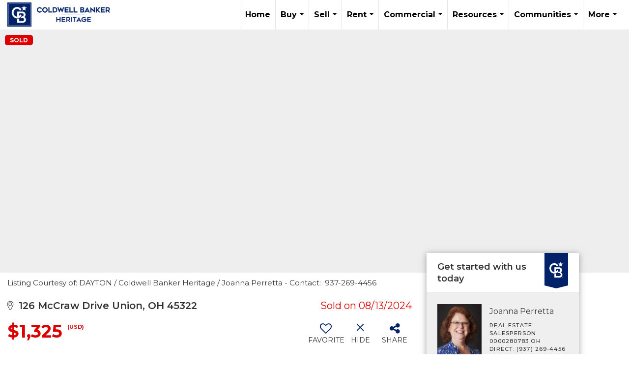

--- FILE ---
content_type: text/html; charset=UTF-8
request_url: https://coldwellbankerishome.com/listing/OH/Union/126-McCraw-Drive-45322/193606007
body_size: 59418
content:
<!DOCTYPE html>
            <html lang="en-US">
            <head>
                <link rel="icon" href="https://images-static.moxiworks.com/static/images/br/cbwest/CB_Favicon_144x144.ico">                <meta name="viewport" content="width=device-width, initial-scale=1, shrink-to-fit=no" />      <meta http-equiv="X-UA-Compatible" content="IE=edge" />
      <meta name="format-detection" content="telephone=no"/>
      <meta http-equiv="content-type" content="text/html; charset=UTF-8" />
      <meta name="google-site-verification" content="z9xPniYi7zAbft8vkQjgoxJl_0b11OcqQLw7mJVwMHc" />
<meta name="ahrefs-site-verification" content="ad8afe9f8141af6a427f688d077965ae24e6148f39e50e2bb5f3361aa916dbc0">
                          <link href='https://fonts.googleapis.com/css?family=Roboto:300,400,700' rel='stylesheet'>                            <script type="text/javascript">
            var Branding = new Object();
            Branding.result_list = {"fonts":[{"name":"font_1","color":"#ffffff"},{"name":"font_2","color":"#bbbbbb"},{"name":"primary_body_font","color":"#0f2b52"},{"name":"secondary_body_font","color":"#333333"},{"name":"primary_background_font","color":"#ffffff"},{"name":"secondary_background_font","color":"#bbbbbb"},{"name":"highlight_contrast_font","color":"#ffffff"},{"name":"button_font","color":"#ffffff"}],"colors":[{"name":"primary_background_color","color":"#0f2b52"},{"name":"secondary_background_color","color":"#bbbbbb"},{"name":"tertiary_background_color","color":"#0f2b52"},{"name":"button_background_color","color":"#0f2b52"},{"name":"highlight_color_1","color":"#0f2b52"},{"name":"highlight_color_2","color":"#bbbbbb"}],"images":[{"url":"https:\/\/svc.moxiworks.com\/service\/v1\/branding\/images\/bright_willow\/bright_willow_blue-116x38.png","name":"LOGO_FOOTER_DARK"},{"url":"https:\/\/svc.moxiworks.com\/service\/v1\/branding\/images\/bright_willow\/bright_willow_blue-116x38.png","name":"LOGO_FOOTER_LIGHT"},{"url":"https:\/\/svc.moxiworks.com\/service\/v1\/branding\/images\/bright_willow\/bright_willow_blue-110x110.png","name":"LOGO_MAIN_DARK"},{"url":"https:\/\/svc.moxiworks.com\/service\/v1\/branding\/images\/bright_willow\/bright_willow_white-110x110.png","name":"LOGO_MAIN_LIGHT"},{"url":"https:\/\/svc.moxiworks.com\/service\/v1\/branding\/images\/bright_willow\/bright_willow_white-156x50.png","name":"LOGO_1"},{"url":"https:\/\/svc.moxiworks.com\/service\/v1\/branding\/images\/bright_willow\/bright_willow_blue-156x50.png","name":"LOGO_2"},{"url":"https:\/\/svc.moxiworks.com\/service\/v1\/branding\/images\/bright_willow\/bright_willow_blue-156x50.png","name":"LOGO_3"},{"url":"https:\/\/svc.moxiworks.com\/service\/v1\/branding\/images\/tcma\/touchCMA_notext-422x422.png","name":"LOGO_4"},{"url":"https:\/\/svc.moxiworks.com\/service\/v1\/branding\/images\/favicon.ico","name":"FAVICON"},{"url":"https:\/\/svc.moxiworks.com\/service\/v1\/branding\/images\/bright_willow\/map_house.png","name":"MAP_HOUSE"},{"url":"https:\/\/svc.moxiworks.com\/service\/v1\/branding\/images\/bright_willow\/map_house_highlight.png","name":"MAP_HOUSE_HIGHLIGHT"},{"url":"https:\/\/svc.moxiworks.com\/service\/v1\/branding\/images\/bright_willow\/map_house_open.png","name":"MAP_HOUSE_OPEN"},{"url":"https:\/\/svc.moxiworks.com\/service\/v1\/branding\/images\/bright_willow\/map_house_open_highlight.png","name":"MAP_HOUSE_OPEN_HIGHLIGHT"},{"url":"https:\/\/svc.moxiworks.com\/service\/v1\/branding\/images\/bright_willow\/map_house_sold.png","name":"MAP_HOUSE_SOLD"},{"url":"https:\/\/svc.moxiworks.com\/service\/v1\/branding\/images\/bright_willow\/map_house_sold_highlight.png","name":"MAP_HOUSE_SOLD_HIGHLIGHT"}],"tendril":"false","blog_url":"","favicons":"<link rel=\"icon\" href=\"https:\/\/images-static.moxiworks.com\/static\/images\/br\/cbwest\/CB_Favicon_144x144.ico\">","site_url":"","blog_name":"","copyright":"&copy; 2026 Coldwell Banker Real Estate LLC","hotjar_id":"","site_name":"moxiworks.com","aos_config":{"landing_image_align":"default","background_image":"https:\/\/images-static.moxiworks.com\/static\/images\/br\/cb\/CBPARENTacom_backgroundimage.jpg","background_pattern":"","show_background_pattern":false,"contact_cards_show_contact_cards":true,"search_results_group_by_category":false,"agent_sort":"alphabetical_last","office_hide_owner_contact_card":false,"office_hide_manager_contact_card":false,"office_hide_owner":true,"office_hide_manager":false,"office_hide_staff":true,"office_display_order":["owner","manager","agent","staff"],"office_group_by_category":true,"office_sort":"alphabetical_last","tagline":"Find a Local Coldwell Banker\u00ae\ufe0f Real Estate Agent or Office","aos_version":"new","language_search":true,"show_office_image":true,"aos_agent_tab_name":"Agents","aos_staff_tab_name":"Staff","aos_office_tab_name":"Offices","fast_facts_team_name":"Team Members","aos_agent_tab_name_singular":"Agent","aos_staff_tab_name_singular":"Staff","aos_office_tab_name_singular":"Office"},"legal_name":"Coldwell Banker Real Estate LLC","twitter_id":"","url_app_ad":"https:\/\/mymoxi.cbmoxi.com","blog_domain":"","message_css":"https:\/\/svc.moxiworks.com\/service\/v1\/branding\/windermere\/message.css","site_domain":"moxiworks.com","support_url":"https:\/\/support.moxiworks.com\/hc\/en-us","url_app_cma":"https:\/\/present.cbmoxi.com","url_app_crm":"https:\/\/engage.cbmoxi.com","url_app_hub":"","url_app_svc":"https:\/\/svc.cbmoxi.com","brand_colors":[],"canny_config":[{"url":"https:\/\/base.cbmoxi.com\/feedback\/crm","class":"","title":"Feedback","app_id":"crm","target":"_blank","board_token":"66d540ec-11da-8d50-7960-533e093b9258"},{"url":"https:\/\/base.cbmoxi.com\/feedback\/talent","class":"","title":"Feedback","app_id":"talent","target":"_blank","board_token":"d98b57d1-fd18-28a2-726a-bd1bc6d501f2"},{"url":"https:\/\/base.cbmoxi.com\/feedback\/impress","class":"","title":"Feedback","app_id":"impress","target":"_blank","board_token":"5a453462-9732-dada-3283-7790ca5282cc"},{"url":"https:\/\/base.cbmoxi.com\/feedback\/presentations","class":"","title":"Feedback","app_id":"presentations","target":"_blank","board_token":"674c0e63-e03c-e263-8663-33f0931b9d22"},{"url":"https:\/\/base.cbmoxi.com\/feedback\/websites","class":"","title":"Feedback","app_id":"websites","target":"_blank","board_token":"e58ff2b5-14e7-ad9b-4632-d39b2a67181e"}],"chrome_title":"","display_name":"CB Heritage","font_1_color":"#000000","font_2_color":"#bbbbbb","hotjar_brand":"CBA","image_logo_1":"","image_logo_2":"","image_logo_3":"","image_logo_4":"https:\/\/images-static.moxiworks.com\/static\/images\/br\/cb\/affiliate\/Heritage_stacked.png","promote_fbid":"597659901190258","url_app_base":"https:\/\/base.cbmoxi.com","api_key_pendo":"63e676fa-cc48-45c3-46c2-0cabbcd8774e","branding_host":"https:\/\/svc.moxiworks.com","dms_site_name":"","image_favicon":"https:\/\/images-static.moxiworks.com\/static\/images\/br\/cbwest\/CB_Favicon_144x144.png","last_modified":"2026_01_27_10_05_58","search_config":{"modes":[{"type":"map","default":false},{"type":"list","default":false}],"dedupe":true,"sort_types":["1","2","10","9","5","6","3","4","13","14","11"],"search_type":"new","exclude_pending":true,"default_sort_type":"1","site_type_overrides":[{"settings":{"sort_types":["7","8","1","2","10","9","5","6","3","4","13","14","11","17,10","18,9"],"search_type":"new","default_sort_type":"7","search_default_ptypes":["1"]},"site_type":"present"}],"default_buffer_miles":"0.25","search_default_ptypes":["1","2","9"],"show_virtual_tour_icon":true,"show_virtual_tour_filter":true,"search_company_only_label":""},"search_styles":{},"support_email":"support@moxiworks.com","support_phone":"8446566941","url_wcma_help":"https:\/\/moxiworks.zendesk.com\/hc\/en-us","zavvie_config":{"api_key":null,"client_id":null,"allow_offers":true,"client_secret":null},"aos_agent_sort":"alphabetical_last","api_key_zillow":"X1-ZWz1e1d71hjnyj_4zss3","azure_metadata":"","bootstrap_urls":[{"url":"http:\/\/svc-devint.moxiworks.com\/service\/v1\/branding\/company\/1234567\/text_service_urls","name":"devint","environment":"devint"},{"url":"http:\/\/svc-qa.moxiworks.com\/service\/v1\/branding\/company\/1234567\/text_service_urls","name":"qa","environment":"qa"},{"url":"http:\/\/svc-st.moxiworks.com\/service\/v1\/branding\/company\/1234567\/text_service_urls","name":"staging","environment":"staging"},{"url":"http:\/\/svc.moxiworks.com\/service\/v1\/branding\/company\/1234567\/text_service_urls","name":"production","environment":"production"}],"buyside_config":{},"cas_facade_url":"https:\/\/svc.cbmoxi.com\/service\/v1\/auth","cma_help_links":[{"url":"http:\/\/moxiworks.zendesk.com\/hc\/en-us\/sections\/201069005-Moxi-Present-TouchCMA","class":"","title":"Homepage Help","module":"homepage","target":"_blank"},{"url":"http:\/\/support.moxiworks.com\/hc\/en-us\/articles\/215821223-Seller-Subject-Property-Screen-Overview","class":"","title":"Subject Help","module":"subject","target":"_blank"},{"url":"https:\/\/support.moxiworks.com\/hc\/en-us\/articles\/211209303-Search-Screen-Using-Specific-Search-Criteria","class":"","title":"Search Help","module":"search","target":"_blank"},{"url":"http:\/\/moxiworks.zendesk.com\/hc\/en-us\/articles\/204536909-Comps-Screen-Overview","class":"","title":"Comps Help","module":"comps","target":"_blank"},{"url":"http:\/\/moxiworks.zendesk.com\/hc\/en-us\/articles\/204538349-Estimate-Screen-Overview","class":"","title":"Estimates Help","module":"estimates","target":"_blank"},{"url":"https:\/\/support.moxiworks.com\/hc\/en-us\/categories\/200391145-Present","class":"","title":"Presentation Help","module":"presentation","target":"_blank"}],"cma_pdf_covers":[1,2,3,4,5],"dms_admin_role":"SiteManager","dms_site_roles":{"user":"role_users","agent":"role_agents","manager":"role_managers","view-all":"role_viewall","office-admin":"role_officeadmins","office-owner":"role_officeowners","region-admin":"role_regionadmins","company-admin":"role_companyadmins"},"image_rpt_logo":"https:\/\/images.cloud.realogyprod.com\/companies\/CBR\/P00500000FDdqQnkdMVsrTAoZpLYLl1CecGLp3OC\/logos\/P01600000GL51HESZe1WRZlQpTrtLej4bA0iGCnC.jpg?width=500","myaccount_name":"My Account","pres_lux_color":"#ffffff","tcma_nav_color":"#000000","test_attribute":"test_attribute","url_app_roster":"https:\/\/mymoxi.cbmoxi.com","admin_site_name":"(NRT) Coldwell Banker NORCAL Management Utility","aos_office_sort":"alphabetical","bing_bypass_url":"https:\/\/svc.moxiworks.com\/service\/v1\/branding\/bypass\/bing\/1234567\/bing_bypass.js","cma_pdf_footers":[1,2,3,4,5],"cma_pdf_headers":[1,2,3,4,5],"crm_service_url":"https:\/\/engage.cbmoxi.com","dms_service_url":"","favicons_public":"<link rel=\"icon\" href=\"https:\/\/images-static.moxiworks.com\/static\/images\/br\/cbwest\/CB_Favicon_144x144.ico\">","image_map_house":"https:\/\/svc.moxiworks.com\/service\/v1\/branding\/images\/bright_willow\/map_house.png","rpt_service_url":"https:\/\/svc.cbmoxi.com\/service\/rpt","username_suffix":"","analytics_config":{"products":[{"app_id":"default","settings":{"gtm_key":"GTM-KF8RFTC"}},{"app_id":"account_manager","settings":{"gtm_key":"GTM-KF8RFTC"}},{"app_id":"crm","settings":{"gtm_key":"GTM-TTLFL2M"}},{"app_id":"impress","settings":{"gtm_key":"GTM-T77M7LJ"}},{"app_id":"presentations","settings":{"gtm_key":"GTM-PLH3HWL"}},{"app_id":"talent","settings":{"gtm_key":"GTM-WQRSC5L"}},{"app_id":"websites","settings":{"gtm_key":"GTM-TLSCP7N"}}],"gtm_brand_code":"CBR"},"auth_bullet_list":["Save your favorite listings","Save multiple home searches","Receive email updates when new homes hit the market"],"auth_logout_urls":"[\r\n  # lfmoxi.com\r\n  \"http:\/\/ppro.lfmoxi.com\/service\/v1\/cma\/logout.json\",\r\n  \"http:\/\/base.lfmoxi.com\/sessions\/logout.json\",\r\n  \"http:\/\/svc.lfmoxi.com\/sessions\/logout.json\",\r\n  \"http:\/\/account.lfmoxi.com\/logout.json\",\r\n  \"http:\/\/engage.lfmoxi.com\/sessions\/logout.json\",\r\n\r\n  # windermere.com\r\n  \"https:\/\/account.windermere.com\/logout.json\",\r\n  \"https:\/\/crm.windermere.com\/sessions\/logout.json\",\r\n  \"http:\/\/intranet.windermere.com\/logout.json\",\r\n  \"http:\/\/cma.windermere.com\/service\/v1\/cma\/logout.json\",\r\n  \"https:\/\/base.windermere.com\/sessions\/logout.json\",\r\n  \"https:\/\/svc.windermere.com\/service\/v1\/profile\/logout.json\",\r\n  \"https:\/\/svc.windermere.com\/service\/v1\/listing\/logout.json\",\r\n  \"https:\/\/svc.windermere.com\/service\/v1\/message\/logout.json\",\r\n  \"http:\/\/svc.windermere.com\/service\/v1\/cma\/logout.json\",\r\n  \"http:\/\/documents.windermere.com\/share\/page\/dologout\",\r\n  \"https:\/\/www.windermere.com\/logout.json\",\r\n  \"http:\/\/intranet.windermere.com\/logout.json\",\r\n  \"https:\/\/roster.windermere.com\/sessions\/logout.json\",\r\n\r\n\r\n  # moxiworks.com\r\n  \"http:\/\/documents.moxiworks.com\/share\/page\/dologout\",\r\n  \"http:\/\/engage.moxiworks.com\/sessions\/logout.json\",\r\n  \"http:\/\/present.moxiworks.com\/service\/v1\/cma\/logout.json\",\r\n  \"http:\/\/base.moxiworks.com\/sessions\/logout.json\",\r\n  \"http:\/\/intranet.moxiworks.com\/logout.json\",\r\n  \"http:\/\/moxiworks.com\/admin\/logout.json\",\r\n  \"http:\/\/account.moxiworks.com\/logout.json\",\r\n  \"http:\/\/crm.moxiworks.com\/sessions\/logout.json\",\r\n  \"http:\/\/base.moxiworks.com\/sessions\/logout.json\",\r\n  \"http:\/\/svc.moxiworks.com\/service\/v1\/cma\/logout.json\",\r\n  \"http:\/\/svc.moxiworks.com\/service\/v1\/profile\/logout.json\",\r\n  \"http:\/\/svc.moxiworks.com\/service\/v1\/listing\/logout.json\",\r\n  \"http:\/\/svc.moxiworks.com\/service\/v1\/message\/logout.json\",\r\n  \"http:\/\/roster.moxiworks.com\/sessions\/logout.json\",\r\n  \"http:\/\/my.moxiworks.com\/sessions\/logout.json\",\r\n\r\n  # auth\r\n  \"https:\/\/svc-cb.touchcma.com\/service\/v1\/auth\/sessions\/logout.json\",\r\n  \"https:\/\/svc-cbrb.touchcma.com\/service\/v1\/auth\/sessions\/logout.json\",\r\n  \"https:\/\/svc.lfmoxi.com\/service\/v1\/auth\/sessions\/logout.json\",\r\n  \"https:\/\/svc.windermere.com\/service\/v1\/auth\/sessions\/logout.json\"\r\n]","background_color":"#ffffff","banner_image_url":"https:\/\/images-static.moxiworks.com\/static\/images\/br\/clear_bar-800x70.png","chrome_proxy_key":"","cma_pdf_versions":[1,2],"domain_store_url":"http:\/\/shopdomains.moxiworks.com\/","flyer_disclaimer":"The property information herein is derived from various sources that may include, but not be limited to, county records and the Multiple Listing Service, and it may include approximations. Although the information is believed to be accurate, it is not warranted and you should not rely upon it without personal verification. Affiliated real estate agents are independent contractor sales associates, not employees. \u00a92025 Coldwell Banker. All Rights Reserved. Coldwell Banker and the Coldwell Banker logos are trademarks of Coldwell Banker Real Estate LLC. The Coldwell Banker\u00ae System is comprised of company owned offices which are owned by a subsidiary of Realogy Brokerage Group LLC and franchised offices which are independently owned and operated. The Coldwell Banker System fully supports the principles of the Fair Housing Act and the Equal Opportunity Act.","hub_redirect_url":"","image_acom_logos":[{"id":"1","name":"Light Background Logo","active":"true","small_image_url":"https:\/\/images.cloud.realogyprod.com\/companies\/CBR\/P00500000FDdqQnkdMVsrTAoZpLYLl1CecGLp3OC\/logos\/P01600000GL51HESZe1WRZlQpTrtLej4bA0iGCnC.jpg?width=500","standard_image_url":"https:\/\/images.cloud.realogyprod.com\/companies\/CBR\/P00500000FDdqQnkdMVsrTAoZpLYLl1CecGLp3OC\/logos\/P01600000GL51HESZe1WRZlQpTrtLej4bA0iGCnC.jpg?width=500","picker_background_color":""},{"id":"2","name":"Dark Background Logo","active":"true","small_image_url":"https:\/\/images.cloud.realogyprod.com\/companies\/CBR\/P00500000FDdqQnkdMVsrTAoZpLYLl1CecGLp3OC\/logos\/P01600000GJmn3ejcZrJSpqCRy99UsNoQnzgo8Nm.jpg?width=500","standard_image_url":"https:\/\/images.cloud.realogyprod.com\/companies\/CBR\/P00500000FDdqQnkdMVsrTAoZpLYLl1CecGLp3OC\/logos\/P01600000GJmn3ejcZrJSpqCRy99UsNoQnzgo8Nm.jpg?width=500","picker_background_color":""}],"image_email_logo":"https:\/\/images.cloud.realogyprod.com\/companies\/CBR\/P00500000FDdqQnkdMVsrTAoZpLYLl1CecGLp3OC\/logos\/P01600000GL51HESZe1WRZlQpTrtLej4bA0iGCnC.jpg?width=500","image_open_house":"https:\/\/svc.moxiworks.com\/service\/v1\/branding\/images\/open_house_icon.png","nn_primary_color":"#012169","perm_role_groups":[{"id":"g-company-admin","name":"Company Admin"},{"id":"g-region-admin","name":"Region Admin"},{"id":"g-office-admin","name":"Office Admin"},{"id":"g-user","name":"User"},{"id":"g-view-all","name":"View All"}],"search_pin_color":"#3989c9","store_legal_name":"MoxiWorks LLC","terms_of_use_url":"https:\/\/moxiworks.com\/terms-of-use\/","url_profile_edit":"https:\/\/mymoxi.cbmoxi.com","api_key_brytecore":{},"api_key_walkscore":"","button_font_color":"#ffffff","chat_allowed_days":[],"cma_default_style":"modern","cma_view_url_root":"https:\/\/present.cbmoxi.com","crm_primary_color":"#012169","ecomm_allow_porch":"false","facebook_page_url":"","font_face_primary":"'Roboto', 'Helvetica Neue', Helvetica, Arial, sans-serif","google_bypass_url":"https:\/\/svc.moxiworks.com\/service\/v1\/branding\/bypass\/google\/1234567\/google_bypass.js","highlight_color_1":"#3989c9","highlight_color_2":"#3989c9","image_acom_header":"https:\/\/images.cloud.realogyprod.com\/companies\/CBR\/P00500000FDdqQnkdMVsrTAoZpLYLl1CecGLp3OC\/logos\/P01600000GJmn3ejcZrJSpqCRy99UsNoQnzgo8Nm.jpg?width=500","locales_available":{"locales":[{"en-US":{"name":"US English","abbreviation":"EN","display_name":"English","wpml_language_code":"en","native_display_name":"English"}}],"default_locale":"en-US"},"pres_default_mode":"present","rpt_email_enabled":"true","search_icon_color":"#3989c9","search_link_color":"#3989c9","sm_latest_version":"2.0.0","static_image_host":"https:\/\/images-static.moxiworks.com\/static","upvoty_agent_uuid":"","agent_sites_colors":[],"agent_sites_images":{"homepage_default":"https:\/\/images-static.moxiworks.com\/static\/images\/br\/cb\/cb_homebackground_03032022.jpg","directory_default":"","homepage_text_color":"","homepage_background_effect":""},"agent_sites_themes":[{"id":"responsive","name":"Responsive","layouts":["Default","LargeImage"],"move_easy":false,"ssl_default_on":true,"search_versions":[{"id":"moxi-search","name":"New Search"}],"search_engine_index":false}],"api_key_testflight":"fad3c96afad6d90bd2eabc693f37f0db_MTcwMzk2MjAxMi0xMi0yOCAxMjozOTowOC4xMTk2OTc","buyside_auth_token":"","chrome_help_widget":"true","cma_allowed_styles":"","cma_document_alias":"Presentation","cma_onesheet_alias":"Onesheet","company_utm_source":"","display_short_name":"CB Heritage","ecomm_allow_zillow":"true","ecomm_color_footer":"","ecomm_color_header":"","ecomm_email_domain":"","entity_palette_acl":[{"*":"allow"}],"from_email_address":"mail-service@platform.moxiworks.com","info_email_address":"info@windermere.com","listing_image_host":"https:\/\/i16.moxi.onl","local_logic_config":{},"nn_secondary_color":"#ffffff","pres_buyside_color":"#ffffff","pres_default_route":"web","pres_share_enabled":"true","privacy_policy_url":"https:\/\/moxiworks.com\/privacy-policy\/","store_display_name":"CB Heritage","tcma_guest_account":"guest1","upvoty_agent_uuids":["edfc1101-4f53-43d3-99fe-ebf07f98f52f"],"wcma_contact_email":"support@moxiworks.com","aos_language_search":"false","api_key_places_tcma":"AIzaSyAuHpd3yatlp6VBiTw3NapRn5PhNsKYiBY","campaign_lead_route":"","chrome_footer_links":[{"url":"mailto:support@moxiworks.com","class":"","title":"Contact","app_id":"contact","target":""},{"url":"https:\/\/base.cbmoxi.com\/docs\/tos","class":"","title":"Terms of Service","app_id":"terms","target":""},{"url":"https:\/\/base.cbmoxi.com\/docs\/privacy","class":"","title":"Privacy","app_id":"privacy","target":""}],"cma_authoring_color":"#3989c9","cma_pres_background":"{ \"type\":\"solid\", \"color\":\"#3989c9\" }","cma_pres_line_color":"","default_agent_image":{"title":"NOIMAGE","caption":null,"raw_url":"https:\/\/i16.moxi.onl\/img-pr\/i\/b7d976b71c3fe96cd8568fab3899157c74cb7d1b\/0_2_raw.jpg","full_url":"https:\/\/i16.moxi.onl\/img-pr\/i\/b7d976b71c3fe96cd8568fab3899157c74cb7d1b\/0_2_full.jpg","small_url":"https:\/\/i16.moxi.onl\/img-pr\/i\/b7d976b71c3fe96cd8568fab3899157c74cb7d1b\/0_2_small.jpg","thumb_url":"https:\/\/i16.moxi.onl\/img-pr\/i\/b7d976b71c3fe96cd8568fab3899157c74cb7d1b\/0_2_thumb.jpg","description":null,"gallery_url":"https:\/\/i16.moxi.onl\/img-pr\/i\/b7d976b71c3fe96cd8568fab3899157c74cb7d1b\/0_2_gallery.jpg"},"forms_ui_icon_color":"#3989c9","hub_link_font_color":"#3989c9","owner_email_address":"","palette_description":"","pres_nav_disclaimer":"The property information herein is derived from various sources that may include, but not be limited to, county records and the Multiple Listing Service, and it may include approximations. Although the information is believed to be accurate, it is not warranted and you should not rely upon it without personal verification. Affiliated real estate agents are independent contractor sales associates, not employees. \u00a92025 Coldwell Banker. All Rights Reserved. Coldwell Banker and the Coldwell Banker logos are trademarks of Coldwell Banker Real Estate LLC. The Coldwell Banker\u00ae System is comprised of company owned offices which are owned by a subsidiary of Realogy Brokerage Group LLC and franchised offices which are independently owned and operated. The Coldwell Banker System fully supports the principles of the Fair Housing Act and the Equal Opportunity Act.","present_cbx_enabled":"false","roster_app_contexts":[{"id":"document-management-system","name":"DMS","require-presence-of":"dms_service_url"},{"id":"wms-marketing-pages","name":"Intranet Pages"},{"id":"wms-marketing","name":"Intranet Admin"},{"id":"wms-svc-cma","name":"CMA"},{"id":"account-manager","name":"Account Manager"},{"id":"crm","name":"CRM"},{"id":"reports","name":"Reports"},{"id":"listing-analytics","name":"Listing Analytics"}],"sales_email_address":"support@moxiworks.com","search_button_color":"#3989c9","tcma_latest_version":"2.5.10","url_account_manager":"https:\/\/mymoxi.cbmoxi.com","url_wcma_edit_agent":"","wootric_account_key":"NPS-8ea632bb","auth_associate_agent":{"value":true,"success_message":"Account created successfully!<br><br>Welcome to My Account! Get started by creating custom home searches and saving your favorite homes!<br><br>We've taken the liberty of associating you with %%display_name%% so you can collaborate with them on any of your favorite homes and easily contact them.<br><br>Happy house hunting!"},"brokerage_disclaimer":"The property information herein is derived from various sources that may include, but not be limited to, county records and the Multiple Listing Service, and it may include approximations. Although the information is believed to be accurate, it is not warranted and you should not rely upon it without personal verification. Affiliated real estate agents are independent contractor sales associates, not employees. \u00a92025 Coldwell Banker. All Rights Reserved. Coldwell Banker and the Coldwell Banker logos are trademarks of Coldwell Banker Real Estate LLC. The Coldwell Banker\u00ae System is comprised of company owned offices which are owned by a subsidiary of Realogy Brokerage Group LLC and franchised offices which are independently owned and operated. The Coldwell Banker System fully supports the principles of the Fair Housing Act and the Equal Opportunity Act.","chrome_enable_search":"true","chrome_logo_link_url":"[\r\n  {\r\n    \"key\": \"presentations\",\r\n    \"url\": \"https:\/\/present.cbmoxi.com\/service\/cma\/wcma\"\r\n  }\r\n]","chrome_partner_links":[{"img":"https:\/\/images-static.moxiworks.com\/static\/images\/br\/partners\/knack_logo-200x59.jpg","url":"https:\/\/go.moxiworks.com\/MoxiWorks\/knackshops","class":"","title":"KNACK","target":"_blank","description":"Send exceptional, customized gifts to clients and colleagues with help from a dedicated account specialist."},{"img":"https:\/\/images-static.moxiworks.com\/static\/images\/br\/partners\/offrs-logo-on-white-178x100.png","url":"https:\/\/go.moxiworks.com\/MoxiWorks\/Offrs","class":"","title":"Offrs","target":"_blank","description":"Offrs.com generates listing leads for agents and brokers leveraging predictive analytics and lead conversion marketing."},{"img":"https:\/\/images-static.moxiworks.com\/static\/images\/br\/partners\/QuickBooks-Logo-Preferred-200x42.png","url":"https:\/\/go.moxiworks.com\/moxi-engage\/QBSE","class":"","title":"QuickBooks Self-Employed","target":"_blank","description":"The accounting app for real estate agents who want to set themselves up for financial success. Users find an average of $4,340 in tax savings per year."}],"cma_home_header_type":"","cma_pdf_orientations":["landscape","portrait"],"default_useful_links":[],"ecomm_color_palettes":[{"name":"Coldwell Banker Global Luxury","uuid":"98df5f50-a656-0132-7877-525400a7296b","active":true,"favicons":"<link rel=\"icon\" href=\"https:\/\/images-static.moxiworks.com\/static\/images\/br\/cbwest\/cblux_favicon_nobg.ICO\">","image_logo_4":"https:\/\/images-static.moxiworks.com\/static\/images\/br\/cbnc\/cbgl_rgb_hz_stk_white.png","image_favicon":"https:\/\/images-static.moxiworks.com\/static\/images\/br\/cbwest\/cblux_favicon_nobg.png","banner_image_url":"https:\/\/images-static.moxiworks.com\/static\/images\/br\/cbnc\/cbgl_rgb_hz_stk_black.png","image_acom_header":"https:\/\/images.cloud.realogyprod.com\/companies\/CBR\/P00500000FDdqQnkdMVsrTAoZpLYLl1CecGLp3OC\/logos\/P01600000GL51HESZe1WRZlQpTrtLej6tWzz1KjJ.jpg","palette_description":"Note: You are choosing a Coldwell Banker Global Luxury presentation template. Before proceeding, please make sure you have reviewed the qualifications for Global Luxury in your area to make sure the subject property meets the minimum price point and possesses the exceptional qualities of a luxury property. For additional information on these qualifications, please consult your local office manager or marketing team.","image_acom_header_alt":"https:\/\/images.cloud.realogyprod.com\/companies\/CBR\/P00500000FDdqQnkdMVsrTAoZpLYLl1CecGLp3OC\/logos\/P01600000GL51HESZe1WRZlQpTrtLej4av1l6a6F.jpg","presentation_logo_url":"https:\/\/images-static.moxiworks.com\/static\/images\/br\/cbnc\/cbgl_rgb_hz_stk_white.png","image_pres_header_logo":"https:\/\/images-static.moxiworks.com\/static\/images\/br\/cbnc\/cbgl_rgb_hz_stk_white.png","image_wcma_logo_header":"https:\/\/images-static.moxiworks.com\/static\/images\/br\/cbnc\/cbgl_rgb_hz_stk_white.png","image_acom_header_logos":[{"id":"1","name":"Light Background Logo","active":"true","small_image_url":"https:\/\/images.cloud.realogyprod.com\/companies\/CBR\/P00500000FDdqQnkdMVsrTAoZpLYLl1CecGLp3OC\/logos\/P01600000GL51HESZe1WRZlQpTrtLej4av1l6a6F.jpg","standard_image_url":"https:\/\/images.cloud.realogyprod.com\/companies\/CBR\/P00500000FDdqQnkdMVsrTAoZpLYLl1CecGLp3OC\/logos\/P01600000GL51HESZe1WRZlQpTrtLej4av1l6a6F.jpg","picker_background_color":""},{"id":"2","name":"Dark Background Logo","active":"true","small_image_url":"https:\/\/images.cloud.realogyprod.com\/companies\/CBR\/P00500000FDdqQnkdMVsrTAoZpLYLl1CecGLp3OC\/logos\/P01600000GL51HESZe1WRZlQpTrtLej6tWzz1KjJ.jpg","standard_image_url":"https:\/\/images.cloud.realogyprod.com\/companies\/CBR\/P00500000FDdqQnkdMVsrTAoZpLYLl1CecGLp3OC\/logos\/P01600000GL51HESZe1WRZlQpTrtLej6tWzz1KjJ.jpg","picker_background_color":""},{"id":"3","name":"Light Background Logo Vertical","active":"true","small_image_url":"https:\/\/images.cloud.realogyprod.com\/companies\/CBR\/P00500000FDdqQnkdMVsrTAoZpLYLl1CecGLp3OC\/logos\/P01600000GL51HESZe1WRZlQpTrtLej4aSovo7lD.jpg","standard_image_url":"https:\/\/images.cloud.realogyprod.com\/companies\/CBR\/P00500000FDdqQnkdMVsrTAoZpLYLl1CecGLp3OC\/logos\/P01600000GL51HESZe1WRZlQpTrtLej4aSovo7lD.jpg","picker_background_color":""},{"id":"4","name":"Dark Background Logo Vertical","active":"true","small_image_url":"https:\/\/images.cloud.realogyprod.com\/companies\/CBR\/P00500000FDdqQnkdMVsrTAoZpLYLl1CecGLp3OC\/logos\/P01600000GL51HESZe1WRZlQpTrtLej5X50nYjrt.jpg","standard_image_url":"https:\/\/images.cloud.realogyprod.com\/companies\/CBR\/P00500000FDdqQnkdMVsrTAoZpLYLl1CecGLp3OC\/logos\/P01600000GL51HESZe1WRZlQpTrtLej5X50nYjrt.jpg","picker_background_color":""}],"slide_font_face_primary":"\"Roboto\", Verdana, Helvetica, sans-serif","cma_pdf_accent_bar_color":"#000000","cma_pdf_title_font_color":"#000000","image_cma_pdf_logo_cover":"https:\/\/images-static.moxiworks.com\/static\/images\/br\/cbnc\/cbgl_rgb_hz_stk_white.png","cma_pdf_branded_box_color":"#000000","cma_pdf_font_face_primary":"\"Roboto\"","image_cma_pdf_logo_header":"https:\/\/images-static.moxiworks.com\/static\/images\/br\/cbnc\/cbgl_rgb_hz_stk_white.png","cma_pdf_heading_font_color":"#000000","cma_pdf_bar_chart_bar_color":"#000000","cma_pdf_font_face_secondary":"\"Roboto\"","pres_block_background_color":"#000000","pres_splash_page_text_color":"#000000","cma_pres_bar_chart_bar_color":"#000000","image_cma_pdf_background_cover":"https:\/\/images-static.moxiworks.com\/static\/images\/br\/cbnc\/cbnc_cover_previews3-500x1295.jpg","image_cma_pdf_logo_header_light":"https:\/\/images-static.moxiworks.com\/static\/images\/br\/cbnc\/cbgl_rgb_hz_stk_black.png","image_cma_pres_background_cover":"https:\/\/images-static.moxiworks.com\/static\/images\/br\/cbnc\/cbnc_cover_previews3-600x900.jpg","pres_splash_page_background_color":"#ffffff","cma_pdf_header_horizontal_line_color":"#000000"},{"name":"Hawaii","uuid":"cf257b00-93ec-0135-3e27-5254000a4153","active":true,"copyright":"&copy; ##YEAR## Coldwell Banker Pacific Properties","legal_name":"Coldwell Banker Realty","entity_palette_acl":[{"*":"deny","organizations":{"10007713":"allow"}}],"image_cma_pdf_logo_cover":"https:\/\/images.cloud.realogyprod.com\/companies\/CBR\/P00500000FDdqQnkdMVsrTAoZpLYLl1CecGLp3OC\/logos\/P01600000GL51HESZe1WRZlQpTrtLej4bA0iGCnC.jpg?width=500","image_cma_pdf_logo_header":"https:\/\/images-static.moxiworks.com\/static\/images\/br\/cb\/cb_realty_lightBG-530x124.png","cma_pdf_coverpage_disclaimer":"The property information herein is derived from various sources that may include, but not be limited to, county records and the Multiple Listing Service, and it may include approximations. Although the information is believed to be accurate, it is not warranted and you should not rely upon it without personal verification. Real estate agents affiliated with Coldwell Banker Pacific Properties are independent contractor sales associates, not employees. \u00a92019 Coldwell Banker Pacific Properties. All Rights Reserved. Coldwell Banker Pacific Properties fully supports the principles of the Fair Housing Act and the Equal Opportunity Act. Owned by a subsidiary of NRT LLC. Coldwell Banker and the Coldwell Banker Logo are registered service marks owned by Coldwell Banker Real Estate LLC. "},{"name":"Columbus","uuid":"dab6faf0-93ed-0135-de3f-0050569c119a","active":true,"copyright":"&copy; ##YEAR## Coldwell Banker King Thompson","entity_palette_acl":[{"*":"deny","organizations":{"10007710":"allow"}}],"image_cma_pdf_logo_cover":"https:\/\/images.cloud.realogyprod.com\/companies\/CBR\/P00500000FDdqQnkdMVsrTAoZpLYLl1CecGLp3OC\/logos\/P01600000GL51HESZe1WRZlQpTrtLej4bA0iGCnC.jpg?width=500","image_cma_pdf_logo_header":"https:\/\/images-static.moxiworks.com\/static\/images\/br\/cb\/cb_realty_lightBG-530x124.png","image_pres_splash_page_logo":"https:\/\/images.cloud.realogyprod.com\/companies\/CBR\/P00500000FDdqQnkdMVsrTAoZpLYLl1CecGLp3OC\/logos\/P01600000GL51HESZe1WRZlQpTrtLej4bA0iGCnC.jpg?width=500","cma_pdf_coverpage_disclaimer":"The property information herein is derived from various sources that may include, but not be limited to, county records and the Multiple Listing Service, and it may include approximations. Although the information is believed to be accurate, it is not warranted and you should not rely upon it without personal verification. Real estate agents affiliated with Coldwell Banker King Thompson are independent contractor sales associates, not employees. \u00a92019 Coldwell Banker King Thompson. All Rights Reserved. Coldwell Banker King Thompson fully supports the principles of the Fair Housing Act and the Equal Opportunity Act. Owned by a subsidiary of NRT LLC. Coldwell Banker and the Coldwell Banker Logo are registered service marks owned by Coldwell Banker Real Estate LLC. "},{"name":"Cincinnati","uuid":"1aa7d340-93ee-0135-de40-0050569c119a","active":true,"copyright":"&copy; ##YEAR## Coldwell Banker West Shell","entity_palette_acl":[{"*":"deny","organizations":{"10007704":"allow"}}],"image_cma_pdf_logo_cover":"https:\/\/images.cloud.realogyprod.com\/companies\/CBR\/P00500000FDdqQnkdMVsrTAoZpLYLl1CecGLp3OC\/logos\/P01600000GL51HESZe1WRZlQpTrtLej4bA0iGCnC.jpg?width=500","image_cma_pdf_logo_header":"https:\/\/images-static.moxiworks.com\/static\/images\/br\/cb\/cb_realty_lightBG-530x124.png","image_pres_splash_page_logo":"https:\/\/images.cloud.realogyprod.com\/companies\/CBR\/P00500000FDdqQnkdMVsrTAoZpLYLl1CecGLp3OC\/logos\/P01600000GL51HESZe1WRZlQpTrtLej4bA0iGCnC.jpg?width=500","cma_pdf_coverpage_disclaimer":"The property information herein is derived from various sources that may include, but not be limited to, county records and the Multiple Listing Service, and it may include approximations. Although the information is believed to be accurate, it is not warranted and you should not rely upon it without personal verification. Real estate agents affiliated with Coldwell Banker West Shell are independent contractor sales associates, not employees. \u00a92019 Coldwell Banker West Shell. All Rights Reserved. Coldwell Banker West Shell fully supports the principles of the Fair Housing Act and the Equal Opportunity Act. Owned by a subsidiary of NRT LLC. Coldwell Banker and the Coldwell Banker Logo are registered service marks owned by Coldwell Banker Real Estate LLC. "},{"name":"St. Louis","uuid":"6415ff20-93ee-0135-823c-0050569c54ad","active":true,"copyright":"&copy; ##YEAR## Coldwell Banker Gundaker","entity_palette_acl":[{"*":"deny","organizations":{"10007728":"allow"}}],"image_cma_pdf_logo_cover":"https:\/\/images.cloud.realogyprod.com\/companies\/CBR\/P00500000FDdqQnkdMVsrTAoZpLYLl1CecGLp3OC\/logos\/P01600000GL51HESZe1WRZlQpTrtLej4bA0iGCnC.jpg?width=500","image_cma_pdf_logo_header":"https:\/\/images-static.moxiworks.com\/static\/images\/br\/cb\/cb_realty_lightBG-530x124.png","cma_pdf_coverpage_disclaimer":"\u00a92025 Coldwell Banker Realty - Gundaker. All Rights Reserved. Coldwell Banker Realty - Gundaker fully supports the principles of the Fair Housing Act and the Equal Opportunity Act. Owned by a subsidiary of NRT LLC. Coldwell Banker and the Coldwell Banker Logo are registered service marks owned by Coldwell Banker Real Estate LLC."},{"name":"Minnesota","uuid":"970d6ad0-93ee-0135-823d-0050569c54ad","active":true,"copyright":"&copy; ##YEAR## Coldwell Banker Burnet","legal_name":"Coldwell Banker Realty","entity_palette_acl":[{"*":"deny","organizations":{"10007719":"allow"}}],"image_cma_pdf_logo_cover":"https:\/\/images.cloud.realogyprod.com\/companies\/CBR\/P00500000FDdqQnkdMVsrTAoZpLYLl1CecGLp3OC\/logos\/P01600000GL51HESZe1WRZlQpTrtLej4bA0iGCnC.jpg?width=500","image_cma_pdf_logo_header":"https:\/\/images-static.moxiworks.com\/static\/images\/br\/cb\/cb_realty_lightBG-530x124.png","cma_pdf_coverpage_disclaimer":"\u00a92025 Coldwell Banker Realty. All Rights Reserved. Coldwell Banker Realty fully supports the principles of the Fair Housing Act and the Equal Opportunity Act. Owned by a subsidiary of NRT LLC. Coldwell Banker and the Coldwell Banker Logo are registered service marks owned by Coldwell Banker Real Estate LLC."},{"name":"Texas","uuid":"e22d7490-93ee-0135-823e-0050569c54ad","active":true,"copyright":"&copy; ##YEAR## Coldwell Banker Residential Brokerage","legal_name":"Coldwell Banker Realty","entity_palette_acl":[{"*":"deny","organizations":{"10007731":"allow"}}],"pres_pricing_disclaimer":"This represents an estimated sale price for this property. It is not the same as the opinion of value in an appraisal developed by a licensed appraiser under the Uniform Standards of Professional Appraisal Practice.","image_cma_pdf_logo_cover":"https:\/\/images.cloud.realogyprod.com\/companies\/CBR\/P00500000FDdqQnkdMVsrTAoZpLYLl1CecGLp3OC\/logos\/P01600000GL51HESZe1WRZlQpTrtLej4bA0iGCnC.jpg?width=500","image_cma_pdf_logo_header":"https:\/\/images-static.moxiworks.com\/static\/images\/br\/cb\/cb_realty_lightBG-530x124.png","cma_pdf_coverpage_disclaimer":"\u00a92025 Coldwell Banker Realty. All Rights Reserved. Coldwell Banker Realty fully supports the principles of the Fair Housing Act and the Equal Opportunity Act. Owned by a subsidiary of NRT LLC. Coldwell Banker and the Coldwell Banker Logo are registered service marks owned by Coldwell Banker Real Estate LLC."},{"name":"Florida","uuid":"77984640-943d-0135-3e28-5254000a4153","active":true,"copyright":"&copy; ##YEAR## Coldwell Banker Residential Real Estate","legal_name":"Coldwell Banker Realty","entity_palette_acl":[{"*":"deny","organizations":{"10007674":"allow"}}],"image_cma_pdf_logo_cover":"https:\/\/images.cloud.realogyprod.com\/companies\/CBR\/P00500000FDdqQnkdMVsrTAoZpLYLl1CecGLp3OC\/logos\/P01600000GL51HESZe1WRZlQpTrtLej4bA0iGCnC.jpg?width=500","image_cma_pdf_logo_header":"https:\/\/images-static.moxiworks.com\/static\/images\/br\/cb\/cb_realty_lightBG-530x124.png","cma_pdf_coverpage_disclaimer":"\u00a92025 Coldwell Banker Realty. All Rights Reserved. Coldwell Banker Realty fully supports the principles of the Fair Housing Act and the Equal Opportunity Act. Owned by a subsidiary of NRT LLC. Coldwell Banker and the Coldwell Banker Logo are registered service marks owned by Coldwell Banker Real Estate LLC."},{"name":"Philadelphia","uuid":"b393ac20-943d-0135-3e29-5254000a4153","active":true,"copyright":"&copy; ##YEAR## Coldwell Banker Preferred","entity_palette_acl":[{"*":"deny","organizations":{"10007689":"allow"}}],"image_cma_pdf_logo_cover":"https:\/\/images.cloud.realogyprod.com\/companies\/CBR\/P00500000FDdqQnkdMVsrTAoZpLYLl1CecGLp3OC\/logos\/P01600000GL51HESZe1WRZlQpTrtLej4bA0iGCnC.jpg?width=500","image_cma_pdf_logo_header":"https:\/\/images-static.moxiworks.com\/static\/images\/br\/cb\/CB_Realty.png","cma_pdf_coverpage_disclaimer":"The property information herein is derived from various sources that may include, but not be limited to, county records and the Multiple Listing Service, and it may include approximations. Although the information is believed to be accurate, it is not warranted and you should not rely upon it without personal verification. Real estate agents affiliated with Coldwell Banker Preferred are independent contractor sales associates, not employees. \u00a92019 Coldwell Banker Preferred. All Rights Reserved. Coldwell Banker Preferred fully supports the principles of the Fair Housing Act and the Equal Opportunity Act. Owned by a subsidiary of NRT LLC. Coldwell Banker and the Coldwell Banker Logo are registered service marks owned by Coldwell Banker Real Estate LLC."},{"name":"Pittsburgh","uuid":"e34beca0-943d-0135-823f-0050569c54ad","active":true,"copyright":"&copy; ##YEAR## Coldwell Banker Real Estate Services","entity_palette_acl":[{"*":"deny","organizations":{"10007692":"allow"}}],"image_cma_pdf_logo_cover":"https:\/\/images.cloud.realogyprod.com\/companies\/CBR\/P00500000FDdqQnkdMVsrTAoZpLYLl1CecGLp3OC\/logos\/P01600000GL51HESZe1WRZlQpTrtLej4bA0iGCnC.jpg?width=500","image_cma_pdf_logo_header":"https:\/\/images-static.moxiworks.com\/static\/images\/br\/cb\/CB_Realty.png","cma_pdf_coverpage_disclaimer":"The property information herein is derived from various sources that may include, but not be limited to, county records and the Multiple Listing Service, and it may include approximations. Although the information is believed to be accurate, it is not warranted and you should not rely upon it without personal verification. Real estate agents affiliated with Coldwell Banker Real Estate Services are independent contractor sales associates, not employees. \u00a92019 Coldwell Banker Real Estate Services. All Rights Reserved. Coldwell Banker Real Estate Services fully supports the principles of the Fair Housing Act and the Equal Opportunity Act. Owned by a subsidiary of NRT LLC. Coldwell Banker and the Coldwell Banker Logo are registered service marks owned by Coldwell Banker Real Estate LLC."},{"name":"Utah","uuid":"1b2cdfe0-943e-0135-3e2a-5254000a4153","active":true,"legal_name":"Coldwell Banker Realty","entity_palette_acl":[{"*":"deny","organizations":{"10007734":"allow"}}],"image_cma_pdf_logo_cover":"https:\/\/images.cloud.realogyprod.com\/companies\/CBR\/P00500000FDdqQnkdMVsrTAoZpLYLl1CecGLp3OC\/logos\/P01600000GL51HESZe1WRZlQpTrtLej4bA0iGCnC.jpg?width=500","image_cma_pdf_logo_header":"https:\/\/images-static.moxiworks.com\/static\/images\/br\/cb\/cb_realty_lightBG-530x124.png","cma_pdf_coverpage_disclaimer":"The property information herein is derived from various sources that may include, but not be limited to, county records and the Multiple Listing Service, and it may include approximations. Although the information is believed to be accurate, it is not warranted and you should not rely upon it without personal verification. Real estate agents affiliated with Coldwell Banker Residential Brokerage are independent contractor sales associates, not employees. \u00a92019 Coldwell Banker Residential Brokerage. All Rights Reserved. Coldwell Banker Residential Brokerage fully supports the principles of the Fair Housing Act and the Equal Opportunity Act. Owned by a subsidiary of NRT LLC. Coldwell Banker and the Coldwell Banker Logo are registered service marks owned by Coldwell Banker Real Estate LLC."},{"name":"Northern California","uuid":"4e9ba860-943e-0135-de41-0050569c119a","active":true,"legal_name":"Coldwell Banker Realty","entity_palette_acl":[{"*":"deny","organizations":{"10007722":"allow"}}],"image_cma_pdf_logo_cover":"https:\/\/images.cloud.realogyprod.com\/companies\/CBR\/P00500000FDdqQnkdMVsrTAoZpLYLl1CecGLp3OC\/logos\/P01600000GL51HESZe1WRZlQpTrtLej4bA0iGCnC.jpg?width=500","image_cma_pdf_logo_header":"https:\/\/images-static.moxiworks.com\/static\/images\/br\/cb\/cb_realty_lightBG-530x124.png","cma_pdf_coverpage_disclaimer":"\u00a92025 Coldwell Banker Realty. All Rights Reserved. Coldwell Banker Realty fully supports the principles of the Fair Housing Act and the Equal Opportunity Act. Owned by a subsidiary of NRT LLC. Coldwell Banker and the Coldwell Banker Logo are registered service marks owned by Coldwell Banker Real Estate LLC."},{"name":"Chicago","uuid":"783e6ea0-943e-0135-de42-0050569c119a","active":true,"legal_name":"Coldwell Banker Realty","entity_palette_acl":[{"*":"deny","organizations":{"10007701":"allow"}}],"image_cma_pdf_logo_cover":"https:\/\/images.cloud.realogyprod.com\/companies\/CBR\/P00500000FDdqQnkdMVsrTAoZpLYLl1CecGLp3OC\/logos\/P01600000GL51HESZe1WRZlQpTrtLej4bA0iGCnC.jpg?width=500","image_cma_pdf_logo_header":"https:\/\/images-static.moxiworks.com\/static\/images\/br\/cb\/cb_realty_lightBG-530x124.png","cma_pdf_coverpage_disclaimer":"The property information herein is derived from various sources that may include, but not be limited to, county records and the Multiple Listing Service, and it may include approximations. Although the information is believed to be accurate, it is not warranted and you should not rely upon it without personal verification. Real estate agents affiliated with Coldwell Banker Residential Brokerage are independent contractor sales associates, not employees. \u00a92019 Coldwell Banker Residential Brokerage. All Rights Reserved. Coldwell Banker Residential Brokerage fully supports the principles of the Fair Housing Act and the Equal Opportunity Act. Owned by a subsidiary of NRT LLC. Coldwell Banker and the Coldwell Banker Logo are registered service marks owned by Coldwell Banker Real Estate LLC."},{"name":"Central Penn","uuid":"a9b08a80-943e-0135-de43-0050569c119a","active":true,"entity_palette_acl":[{"*":"deny","organizations":{"10007668":"allow"}}],"image_cma_pdf_logo_cover":"https:\/\/images.cloud.realogyprod.com\/companies\/CBR\/P00500000FDdqQnkdMVsrTAoZpLYLl1CecGLp3OC\/logos\/P01600000GL51HESZe1WRZlQpTrtLej4bA0iGCnC.jpg?width=500","image_cma_pdf_logo_header":"https:\/\/images-static.moxiworks.com\/static\/images\/br\/cb\/Logo_Residential_Brokerage_HZ_STK_BLU_RGB_FR.png","cma_pdf_coverpage_disclaimer":"The property information herein is derived from various sources that may include, but not be limited to, county records and the Multiple Listing Service, and it may include approximations. Although the information is believed to be accurate, it is not warranted and you should not rely upon it without personal verification. Real estate agents affiliated with Coldwell Banker Residential Brokerage are independent contractor sales associates, not employees. \u00a92019 Coldwell Banker Residential Brokerage. All Rights Reserved. Coldwell Banker Residential Brokerage fully supports the principles of the Fair Housing Act and the Equal Opportunity Act. Owned by a subsidiary of NRT LLC. Coldwell Banker and the Coldwell Banker Logo are registered service marks owned by Coldwell Banker Real Estate LLC."},{"name":"Connecticut-Westchester","uuid":"002e5c90-943f-0135-8240-0050569c54ad","active":true,"legal_name":"Coldwell Banker Realty","entity_palette_acl":[{"*":"deny","organizations":{"10007671":"allow"}}],"image_cma_pdf_logo_cover":"https:\/\/images.cloud.realogyprod.com\/companies\/CBR\/P00500000FDdqQnkdMVsrTAoZpLYLl1CecGLp3OC\/logos\/P01600000GL51HESZe1WRZlQpTrtLej4bA0iGCnC.jpg?width=500","image_cma_pdf_logo_header":"https:\/\/images-static.moxiworks.com\/static\/images\/br\/cb\/cb_realty_lightBG-530x124.png","cma_pdf_coverpage_disclaimer":"The property information herein is derived from various sources that may include, but not be limited to, county records and the Multiple Listing Service, and it may include approximations. Although the information is believed to be accurate, it is not warranted and you should not rely upon it without personal verification. Real estate agents affiliated with Coldwell Banker Residential Brokerage are independent contractor sales associates, not employees. \u00a92019 Coldwell Banker Residential Brokerage. All Rights Reserved. Coldwell Banker Residential Brokerage fully supports the principles of the Fair Housing Act and the Equal Opportunity Act. Owned by a subsidiary of NRT LLC. Coldwell Banker and the Coldwell Banker Logo are registered service marks owned by Coldwell Banker Real Estate LLC."},{"name":"New England","uuid":"2ce3a000-943f-0135-8241-0050569c54ad","active":true,"legal_name":"Coldwell Banker Realty","entity_palette_acl":[{"*":"deny","organizations":{"10007683":"allow"}}],"image_cma_pdf_logo_cover":"https:\/\/images.cloud.realogyprod.com\/companies\/CBR\/P00500000FDdqQnkdMVsrTAoZpLYLl1CecGLp3OC\/logos\/P01600000GL51HESZe1WRZlQpTrtLej4bA0iGCnC.jpg?width=500","image_cma_pdf_logo_header":"https:\/\/images-static.moxiworks.com\/static\/images\/br\/cb\/cb_realty_lightBG-530x124.png","cma_pdf_coverpage_disclaimer":"The property information herein is derived from various sources that may include, but not be limited to, county records and the Multiple Listing Service, and it may include approximations. Although the information is believed to be accurate, it is not warranted and you should not rely upon it without personal verification. Real estate agents affiliated with Coldwell Banker Residential Brokerage are independent contractor sales associates, not employees. \u00a92019 Coldwell Banker Residential Brokerage. All Rights Reserved. Coldwell Banker Residential Brokerage fully supports the principles of the Fair Housing Act and the Equal Opportunity Act. Owned by a subsidiary of NRT LLC. Coldwell Banker and the Coldwell Banker Logo are registered service marks owned by Coldwell Banker Real Estate LLC."},{"name":"Long Island","uuid":"56553a30-943f-0135-8242-0050569c54ad","active":true,"legal_name":"Coldwell Banker Realty","entity_palette_acl":[{"*":"deny","organizations":{"10007677":"allow"}}],"image_cma_pdf_logo_cover":"https:\/\/images.cloud.realogyprod.com\/companies\/CBR\/P00500000FDdqQnkdMVsrTAoZpLYLl1CecGLp3OC\/logos\/P01600000GL51HESZe1WRZlQpTrtLej4bA0iGCnC.jpg?width=500","image_cma_pdf_logo_header":"https:\/\/images-static.moxiworks.com\/static\/images\/br\/cb\/CB_Logo_RGB_Horizontal_Stacked_Realty2x.png","cma_pdf_coverpage_disclaimer":"The property information herein is derived from various sources that may include, but not be limited to, county records and the Multiple Listing Service, and it may include approximations. Although the information is believed to be accurate, it is not warranted and you should not rely upon it without personal verification. Real estate agents affiliated with Coldwell Banker Residential Brokerage are independent contractor sales associates, not employees. \u00a92019 Coldwell Banker Residential Brokerage. All Rights Reserved. Coldwell Banker Residential Brokerage fully supports the principles of the Fair Housing Act and the Equal Opportunity Act. Owned by a subsidiary of NRT LLC. Coldwell Banker and the Coldwell Banker Logo are registered service marks owned by Coldwell Banker Real Estate LLC.","image_cma_pdf_logo_header_light":"https:\/\/images-static.moxiworks.com\/static\/images\/br\/cb\/CB_Logo_RGB_Horizontal_Stacked_Realty2x.png"},{"name":"New Jersey","uuid":"818cd980-943f-0135-8243-0050569c54ad","active":true,"legal_name":"Coldwell Banker Realty","entity_palette_acl":[{"*":"deny","organizations":{"10007686":"allow"}}],"image_cma_pdf_logo_cover":"https:\/\/images.cloud.realogyprod.com\/companies\/CBR\/P00500000FDdqQnkdMVsrTAoZpLYLl1CecGLp3OC\/logos\/P01600000GL51HESZe1WRZlQpTrtLej4bA0iGCnC.jpg?width=500","image_cma_pdf_logo_header":"https:\/\/images-static.moxiworks.com\/static\/images\/br\/cb\/CB_Logo_RGB_Horizontal_Stacked_Realty2x.png","cma_pdf_coverpage_disclaimer":"The property information herein is derived from various sources that may include, but not be limited to, county records and the Multiple Listing Service, and it may include approximations. Although the information is believed to be accurate, it is not warranted and you should not rely upon it without personal verification. Real estate agents affiliated with Coldwell Banker Residential Brokerage are independent contractor sales associates, not employees. \u00a92019 Coldwell Banker Residential Brokerage. All Rights Reserved. Coldwell Banker Residential Brokerage fully supports the principles of the Fair Housing Act and the Equal Opportunity Act. Owned by a subsidiary of NRT LLC. Coldwell Banker and the Coldwell Banker Logo are registered service marks owned by Coldwell Banker Real Estate LLC.","image_cma_pdf_logo_header_light":"https:\/\/images-static.moxiworks.com\/static\/images\/br\/cb\/CB_Logo_RGB_Horizontal_Stacked_Realty2x.png"},{"name":"Atlanta","uuid":"a0ef1860-943f-0135-de44-0050569c119a","active":true,"legal_name":"Coldwell Banker Realty","entity_palette_acl":[{"*":"deny","organizations":{"10007662":"allow"}}],"image_cma_pdf_logo_cover":"https:\/\/images.cloud.realogyprod.com\/companies\/CBR\/P00500000FDdqQnkdMVsrTAoZpLYLl1CecGLp3OC\/logos\/P01600000GL51HESZe1WRZlQpTrtLej4bA0iGCnC.jpg?width=500","image_cma_pdf_logo_header":"https:\/\/images-static.moxiworks.com\/static\/images\/br\/cb\/CB_Logo_RGB_Horizontal_Stacked_Realty2x.png","cma_pdf_coverpage_disclaimer":"The property information herein is derived from various sources that may include, but not be limited to, county records and the Multiple Listing Service, and it may include approximations. Although the information is believed to be accurate, it is not warranted and you should not rely upon it without personal verification. Real estate agents affiliated with Coldwell Banker Residential Brokerage are independent contractor sales associates, not employees. \u00a92019 Coldwell Banker Residential Brokerage. All Rights Reserved. Coldwell Banker Residential Brokerage fully supports the principles of the Fair Housing Act and the Equal Opportunity Act. Owned by a subsidiary of NRT LLC. Coldwell Banker and the Coldwell Banker Logo are registered service marks owned by Coldwell Banker Real Estate LLC.","image_cma_pdf_logo_header_light":"https:\/\/images-static.moxiworks.com\/static\/images\/br\/cb\/CB_Logo_RGB_Horizontal_Stacked_Realty2x.png"},{"name":"Houston","uuid":"c14a7c60-9c8f-0135-3e3c-5254000a4153","active":true,"copyright":"&copy; ##YEAR## Coldwell Banker United, REALTORS&reg;","legal_name":"Coldwell Banker Realty","entity_palette_acl":[{"*":"deny","organizations":{"10007716":"allow"}}],"pres_pricing_disclaimer":"This represents an estimated sale price for this property. It is not the same as the opinion of value in an appraisal developed by a licensed appraiser under the Uniform Standards of Professional Appraisal Practice.","image_cma_pdf_logo_cover":"https:\/\/images.cloud.realogyprod.com\/companies\/CBR\/P00500000FDdqQnkdMVsrTAoZpLYLl1CecGLp3OC\/logos\/P01600000GL51HESZe1WRZlQpTrtLej4bA0iGCnC.jpg?width=500","image_cma_pdf_logo_header":"https:\/\/images-static.moxiworks.com\/static\/images\/br\/cb\/cb_realty_lightBG-530x124.png","cma_pdf_coverpage_disclaimer":"The property information herein is derived from various sources that may include, but not be limited to, county records and the Multiple Listing Service, and it may include approximations. Although the information is believed to be accurate, it is not warranted and you should not rely upon it without personal verification. Real estate agents affiliated with Coldwell Banker United, REALTORS\u00ae are independent contractor sales associates, not employees. \u00a92019 Coldwell Banker United, REALTORS\u00ae. All Rights Reserved. Coldwell Banker United, REALTORS\u00ae fully supports the principles of the Fair Housing Act and the Equal Opportunity Act. Owned by a subsidiary of NRT LLC. Coldwell Banker and the Coldwell Banker Logo are registered service marks owned by Coldwell Banker Real Estate LLC."},{"name":"Austin","uuid":"d44898f0-9c8f-0135-3e3d-5254000a4153","active":true,"copyright":"&copy; ##YEAR## Coldwell Banker United, REALTORS&reg;","legal_name":"Coldwell Banker Realty","entity_palette_acl":[{"*":"deny","organizations":{"10007698":"allow"}}],"pres_pricing_disclaimer":"This represents an estimated sale price for this property. It is not the same as the opinion of value in an appraisal developed by a licensed appraiser under the Uniform Standards of Professional Appraisal Practice.","image_cma_pdf_logo_cover":"https:\/\/images.cloud.realogyprod.com\/companies\/CBR\/P00500000FDdqQnkdMVsrTAoZpLYLl1CecGLp3OC\/logos\/P01600000GL51HESZe1WRZlQpTrtLej4bA0iGCnC.jpg?width=500","image_cma_pdf_logo_header":"https:\/\/images-static.moxiworks.com\/static\/images\/br\/cb\/cb_realty_lightBG-530x124.png","cma_pdf_coverpage_disclaimer":"The property information herein is derived from various sources that may include, but not be limited to, county records and the Multiple Listing Service, and it may include approximations. Although the information is believed to be accurate, it is not warranted and you should not rely upon it without personal verification. Real estate agents affiliated with Coldwell Banker United, REALTORS\u00ae are independent contractor sales associates, not employees. \u00a92019 Coldwell Banker United, REALTORS\u00ae. All Rights Reserved. Coldwell Banker United, REALTORS\u00ae fully supports the principles of the Fair Housing Act and the Equal Opportunity Act. Owned by a subsidiary of NRT LLC. Coldwell Banker and the Coldwell Banker Logo are registered service marks owned by Coldwell Banker Real Estate LLC."},{"name":"Devonshire Region","uuid":"ee746ae0-9c91-0135-3e3e-5254000a4153","active":true,"copyright":"&copy; ##YEAR## Coldwell Banker Devonshire","entity_palette_acl":[{"*":"deny","regions":{"NRR100102302335720":"allow"}}],"image_cma_pdf_logo_cover":"https:\/\/images.cloud.realogyprod.com\/companies\/CBR\/P00500000FDdqQnkdMVsrTAoZpLYLl1CecGLp3OC\/logos\/P01600000GL51HESZe1WRZlQpTrtLej4bA0iGCnC.jpg?width=500","image_cma_pdf_logo_header":"https:\/\/images-static.moxiworks.com\/static\/images\/br\/cb\/cb_realty_lightBG-530x124.png"},{"name":"Del Monte Region","uuid":"21f983b0-9c92-0135-de56-0050569c119a","active":true,"copyright":"&copy; ##YEAR## Coldwell Banker DelMonte Realty","entity_palette_acl":[{"*":"deny","regions":{"NRR100104042335760":"allow"}}],"image_cma_pdf_logo_cover":"https:\/\/images.cloud.realogyprod.com\/companies\/CBR\/P00500000FDdqQnkdMVsrTAoZpLYLl1CecGLp3OC\/logos\/P01600000GL51HESZe1WRZlQpTrtLej4bA0iGCnC.jpg?width=500","image_cma_pdf_logo_header":"https:\/\/images-static.moxiworks.com\/static\/images\/br\/cb\/CB_DEL MONTE-200x131.png"},{"name":"Hammond RE","uuid":"6c1cd670-bb95-0136-beff-0050569c54ad","active":true,"legal_name":"Hammond RE","entity_palette_acl":[{"*":"deny","offices":{"13820019":"allow"}}],"image_email_logo_alt":"https:\/\/images-static.moxiworks.com\/static\/images\/br\/cb\/hammond_re_logo-300x168.png","image_cma_pdf_logo_cover":"https:\/\/images-static.moxiworks.com\/static\/images\/br\/cb\/hammond_re_logo-300x168.png","image_cma_pdf_logo_header":"https:\/\/images-static.moxiworks.com\/static\/images\/br\/cb\/hammond_re_logo-300x168.png"},{"name":"Mid Atlantic","uuid":"3074e550-5c02-0138-666e-5254000a4153","active":true,"entity_palette_acl":[{"*":"deny","organizations":{"10007680":"allow"}}],"image_cma_pdf_logo_cover":"https:\/\/images.cloud.realogyprod.com\/companies\/CBR\/P00500000FDdqQnkdMVsrTAoZpLYLl1CecGLp3OC\/logos\/P01600000GL51HESZe1WRZlQpTrtLej4bA0iGCnC.jpg?width=500","image_cma_pdf_logo_header":"https:\/\/images-static.moxiworks.com\/static\/images\/br\/cb\/cb_realty_lightBG-530x124.png"},{"name":"Colorado","uuid":"2fac2290-5c04-0138-5000-0050569c54ad","active":true,"entity_palette_acl":[{"*":"deny","organizations":{"10007707":"allow"}}],"image_cma_pdf_logo_cover":"https:\/\/images.cloud.realogyprod.com\/companies\/CBR\/P00500000FDdqQnkdMVsrTAoZpLYLl1CecGLp3OC\/logos\/P01600000GL51HESZe1WRZlQpTrtLej4bA0iGCnC.jpg?width=500","image_cma_pdf_logo_header":"https:\/\/images-static.moxiworks.com\/static\/images\/br\/cb\/cb_realty_lightBG-530x124.png"},{"name":"Westchester","uuid":"8275b390-84c3-0138-5004-0050569c54ad","active":true,"legal_name":"Coldwell Banker Realty","entity_palette_acl":[{"*":"deny","organizations":{"NRO100079652335191":"allow"}}],"image_cma_pdf_logo_cover":"https:\/\/images.cloud.realogyprod.com\/companies\/CBR\/P00500000FDdqQnkdMVsrTAoZpLYLl1CecGLp3OC\/logos\/P01600000GL51HESZe1WRZlQpTrtLej4bA0iGCnC.jpg?width=500","image_cma_pdf_logo_header":"https:\/\/images-static.moxiworks.com\/static\/images\/br\/cb\/CB_Logo_RGB_Horizontal_Stacked_Realty2x.png","cma_pdf_coverpage_disclaimer":"The property information herein is derived from various sources that may include, but not be limited to, county records and the Multiple Listing Service, and it may include approximations. Although the information is believed to be accurate, it is not warranted and you should not rely upon it without personal verification. Real estate agents affiliated with Coldwell Banker Residential Brokerage are independent contractor sales associates, not employees. \u00a92019 Coldwell Banker Residential Brokerage. All Rights Reserved. Coldwell Banker Residential Brokerage fully supports the principles of the Fair Housing Act and the Equal Opportunity Act. Owned by a subsidiary of NRT LLC. Coldwell Banker and the Coldwell Banker Logo are registered service marks owned by Coldwell Banker Real Estate LLC.","image_cma_pdf_logo_header_light":"https:\/\/images-static.moxiworks.com\/static\/images\/br\/cb\/CB_Logo_RGB_Horizontal_Stacked_Realty2x.png"},{"name":"Arizona","uuid":"2ca99e20-b805-0138-501b-0050569c54ad","active":true,"legal_name":"Coldwell Banker Realty","entity_palette_acl":[{"*":"deny","organizations":{"NRO100079652335191":"allow"}}],"image_cma_pdf_logo_cover":"https:\/\/images.cloud.realogyprod.com\/companies\/CBR\/P00500000FDdqQnkdMVsrTAoZpLYLl1CecGLp3OC\/logos\/P01600000GL51HESZe1WRZlQpTrtLej4bA0iGCnC.jpg?width=500","image_cma_pdf_logo_header":"https:\/\/images-static.moxiworks.com\/static\/images\/br\/cb\/CB_Logo_RGB_Horizontal_Stacked_Realty2x.png","cma_pdf_coverpage_disclaimer":"The property information herein is derived from various sources that may include, but not be limited to, county records and the Multiple Listing Service, and it may include approximations. Although the information is believed to be accurate, it is not warranted and you should not rely upon it without personal verification. Real estate agents affiliated with Coldwell Banker Residential Brokerage are independent contractor sales associates, not employees. \u00a92019 Coldwell Banker Residential Brokerage. All Rights Reserved. Coldwell Banker Residential Brokerage fully supports the principles of the Fair Housing Act and the Equal Opportunity Act. Owned by a subsidiary of NRT LLC. Coldwell Banker and the Coldwell Banker Logo are registered service marks owned by Coldwell Banker Real Estate LLC.","image_cma_pdf_logo_header_light":"https:\/\/images-static.moxiworks.com\/static\/images\/br\/cb\/CB_Logo_RGB_Horizontal_Stacked_Realty2x.png"},{"name":"Carolinas","uuid":"864d9db0-b807-0138-501c-0050569c54ad","active":true,"legal_name":"Coldwell Banker Realty","entity_palette_acl":[{"*":"deny","organizations":{"NRO100079652335191":"allow"}}],"image_cma_pdf_logo_cover":"https:\/\/images.cloud.realogyprod.com\/companies\/CBR\/P00500000FDdqQnkdMVsrTAoZpLYLl1CecGLp3OC\/logos\/P01600000GL51HESZe1WRZlQpTrtLej4bA0iGCnC.jpg?width=500","image_cma_pdf_logo_header":"https:\/\/images-static.moxiworks.com\/static\/images\/br\/cb\/CB_Logo_RGB_Horizontal_Stacked_Realty2x.png","cma_pdf_coverpage_disclaimer":"The property information herein is derived from various sources that may include, but not be limited to, county records and the Multiple Listing Service, and it may include approximations. Although the information is believed to be accurate, it is not warranted and you should not rely upon it without personal verification. Real estate agents affiliated with Coldwell Banker Residential Brokerage are independent contractor sales associates, not employees. \u00a92019 Coldwell Banker Residential Brokerage. All Rights Reserved. Coldwell Banker Residential Brokerage fully supports the principles of the Fair Housing Act and the Equal Opportunity Act. Owned by a subsidiary of NRT LLC. Coldwell Banker and the Coldwell Banker Logo are registered service marks owned by Coldwell Banker Real Estate LLC.","image_cma_pdf_logo_header_light":"https:\/\/images-static.moxiworks.com\/static\/images\/br\/cb\/CB_Logo_RGB_Horizontal_Stacked_Realty2x.png"},{"name":"SoCal","uuid":"99b41d20-b807-0138-501d-0050569c54ad","active":true,"legal_name":"Coldwell Banker Realty","entity_palette_acl":[{"*":"deny","organizations":{"10007725":"allow"}}],"image_cma_pdf_logo_cover":"https:\/\/images.cloud.realogyprod.com\/companies\/CBR\/P00500000FDdqQnkdMVsrTAoZpLYLl1CecGLp3OC\/logos\/P01600000GL51HESZe1WRZlQpTrtLej4bA0iGCnC.jpg?width=500","image_cma_pdf_logo_header":"https:\/\/images-static.moxiworks.com\/static\/images\/br\/cb\/CB_Logo_RGB_Horizontal_Stacked_Realty2x.png","cma_pdf_coverpage_disclaimer":"The property information herein is derived from various sources that may include, but not be limited to, county records and the Multiple Listing Service, and it may include approximations. Although the information is believed to be accurate, it is not warranted and you should not rely upon it without personal verification. Real estate agents affiliated with Coldwell Banker Residential Brokerage are independent contractor sales associates, not employees. \u00a92019 Coldwell Banker Residential Brokerage. All Rights Reserved. Coldwell Banker Residential Brokerage fully supports the principles of the Fair Housing Act and the Equal Opportunity Act. Owned by a subsidiary of NRT LLC. Coldwell Banker and the Coldwell Banker Logo are registered service marks owned by Coldwell Banker Real Estate LLC.","image_cma_pdf_logo_header_light":"https:\/\/images-static.moxiworks.com\/static\/images\/br\/cb\/CB_Logo_RGB_Horizontal_Stacked_Realty2x.png"},{"name":"Admin Office","uuid":"790a5800-ebdf-0139-cdb0-0050569ce38c","active":true,"legal_name":"Coldwell Banker Real Estate LLC.","url_app_cma":"https:\/\/present.cbmoxi.com","url_app_crm":"https:\/\/engage.cbmoxi.com","url_app_svc":"https:\/\/svc.cbmoxi.com","display_name":"Coldwell Banker Real Estate LLC.","url_app_base":"https:\/\/base.cbmoxi.com","url_app_roster":"https:\/\/mymoxi.cbmoxi.com","aos_office_sort":"alphabetical","analytics_config":{"products":[{"app_id":"default","settings":{"gtm_key":"GTM-KF8RFTC"}},{"app_id":"account_manager","settings":{"gtm_key":"GTM-KF8RFTC"}},{"app_id":"crm","settings":{"gtm_key":"GTM-TTLFL2M"}},{"app_id":"impress","settings":{"gtm_key":"GTM-T77M7LJ"}},{"app_id":"presentations","settings":{"gtm_key":"GTM-PLH3HWL"}},{"app_id":"talent","settings":{"gtm_key":"GTM-WQRSC5L"}},{"app_id":"websites","settings":{"gtm_key":"GTM-TLSCP7N"}}],"gtm_brand_code":"CBR"},"background_color":"#ffffff","image_acom_logos":[{"id":"1","name":"Light Background Logo","active":"true","small_image_url":"https:\/\/images.cloud.realogyprod.com\/companies\/CBR\/P00500000FDdqQnkdMVsrTAoZpLYLl1CecGLp3OC\/logos\/P01600000GL51HESZe1WRZlQpTrtLej4bA0iGCnC.jpg?width=500","standard_image_url":"https:\/\/images.cloud.realogyprod.com\/companies\/CBR\/P00500000FDdqQnkdMVsrTAoZpLYLl1CecGLp3OC\/logos\/P01600000GL51HESZe1WRZlQpTrtLej4bA0iGCnC.jpg?width=500","picker_background_color":""},{"id":"2","name":"Dark Background Logo","active":"true","small_image_url":"https:\/\/images.cloud.realogyprod.com\/companies\/CBR\/P00500000FDdqQnkdMVsrTAoZpLYLl1CecGLp3OC\/logos\/P01600000GJmn3ejcZrJSpqCRy99UsNoQnzgo8Nm.jpg?width=500","standard_image_url":"https:\/\/images.cloud.realogyprod.com\/companies\/CBR\/P00500000FDdqQnkdMVsrTAoZpLYLl1CecGLp3OC\/logos\/P01600000GJmn3ejcZrJSpqCRy99UsNoQnzgo8Nm.jpg?width=500","picker_background_color":""}],"nn_primary_color":" #012169","crm_primary_color":"#012169","font_face_primary":"'Roboto', 'Helvetica Neue', Helvetica, Arial, sans-serif","image_acom_header":"https:\/\/images.cloud.realogyprod.com\/companies\/CBR\/P00500000FDdqQnkdMVsrTAoZpLYLl1CecGLp3OC\/logos\/P01600000GJmn3ejcZrJSpqCRy99UsNoQnzgo8Nm.jpg?width=500","agent_sites_images":{"homepage_default":"https:\/\/images-static.moxiworks.com\/static\/images\/br\/cb\/CBPARENTacom_backgroundimage.jpg","directory_default":"","homepage_text_color":"","homepage_background_effect":""},"nn_secondary_color":"#ffffff","cma_authoring_color":"#3989c9","html_head_append_raw":"<link href='https:\/\/fonts.googleapis.com\/css?family=Roboto:300,400,700' rel='stylesheet'>","agent_sites_font_face":"'Roboto', Helvetica, Arial, sans-serif","image_acom_header_alt":"https:\/\/images.cloud.realogyprod.com\/companies\/CBR\/P00500000FDdqQnkdMVsrTAoZpLYLl1CecGLp3OC\/logos\/P01600000GL51HESZe1WRZlQpTrtLej4bA0iGCnC.jpg?width=500","pres_block_text_color":"#ffffff","presentation_logo_url":"https:\/\/images-static.moxiworks.com\/static\/images\/br\/cb\/affiliate\/Heritage_stacked.png","button_background_color":"#3989c9","chrome_header_logo_path":"https:\/\/images.cloud.realogyprod.com\/companies\/CBR\/P00500000FDdqQnkdMVsrTAoZpLYLl1CecGLp3OC\/logos\/P01600000GJmn3ejcZrJSpqCRy99UsNoQnzgo8Nm.jpg?width=500","cma_pdf_head_append_raw":"<link href=\"https:\/\/fonts.googleapis.com\/css?family=Roboto\" rel=\"stylesheet\"> <link href='https:\/\/nrtcb.com\/marketing\/campaigns\/moxi\/presentation\/lib\/NRT\/css\/nrtcb-stylesheet.css?v=1' media='all' rel='stylesheet' type='text\/css'>","image_acom_header_logos":[{"id":"1","name":"Light Background Logo","active":"true","small_image_url":"https:\/\/images.cloud.realogyprod.com\/companies\/CBR\/P00500000FDdqQnkdMVsrTAoZpLYLl1CecGLp3OC\/logos\/P01600000GL51HESZe1WRZlQpTrtLej4bA0iGCnC.jpg?width=500","standard_image_url":"https:\/\/images.cloud.realogyprod.com\/companies\/CBR\/P00500000FDdqQnkdMVsrTAoZpLYLl1CecGLp3OC\/logos\/P01600000GL51HESZe1WRZlQpTrtLej4bA0iGCnC.jpg?width=500","picker_background_color":""},{"id":"2","name":"Dark Background Logo","active":"true","small_image_url":"https:\/\/images.cloud.realogyprod.com\/companies\/CBR\/P00500000FDdqQnkdMVsrTAoZpLYLl1CecGLp3OC\/logos\/P01600000GJmn3ejcZrJSpqCRy99UsNoQnzgo8Nm.jpg?width=500","standard_image_url":"https:\/\/images.cloud.realogyprod.com\/companies\/CBR\/P00500000FDdqQnkdMVsrTAoZpLYLl1CecGLp3OC\/logos\/P01600000GJmn3ejcZrJSpqCRy99UsNoQnzgo8Nm.jpg?width=500","picker_background_color":""}],"slide_font_face_primary":"'Roboto', Verdana, Helvetica, sans-serif","agent_sites_use_listtrac":"true","chrome_header_background":"{ \"type\":\"solid\", \"color\":\"#00247d\" }","chrome_header_font_color":"#ffffff","cma_pres_head_append_raw":"<link href='https:\/\/fonts.googleapis.com\/css?family=Roboto:300,400,700' rel='stylesheet'> <link href='https:\/\/nrtcb.com\/marketing\/campaigns\/moxi\/presentation\/lib\/NRT\/css\/nrtcb-stylesheet.css?v=1' media='all' rel='stylesheet' type='text\/css'>","crm_allowed_sync_sources":[{"key":"gmail","title":"Gmail"}],"image_cma_pdf_logo_cover":"https:\/\/images.cloud.realogyprod.com\/companies\/CBR\/P00500000FDdqQnkdMVsrTAoZpLYLl1CecGLp3OC\/logos\/P01600000GL51HESZe1WRZlQpTrtLej4bA0iGCnC.jpg?width=500","cma_button_off_background":"{ \"type\":\"solid\", \"color\":\"#3989c9\" }","image_cma_pdf_logo_header":"https:\/\/images-static.moxiworks.com\/static\/images\/br\/cb\/CB_B_PNS_Horizontal.png","slide_font_face_secondary":"'Roboto', Verdana, Helvetica, sans-serif","agent_sites_default_domain":"sites.cbmoxi.com","chrome_authentication_type":"default","agent_sites_head_append_raw":"<link href='https:\/\/fonts.googleapis.com\/css?family=Roboto:300,400,700' rel='stylesheet'>","email_background_font_color":"#ffffff","image_pres_splash_page_logo":"https:\/\/images.cloud.realogyprod.com\/companies\/CBR\/P00500000FDdqQnkdMVsrTAoZpLYLl1CecGLp3OC\/logos\/P01600000GJmn3ejcZrJSpqCRy99UsNoQnzgo8Nm.jpg?width=500","pres_block_background_color":"#012169","agent_sites_header_font_color":"#FFFFFF","chrome_header_small_logo_path":"https:\/\/images.cloud.realogyprod.com\/companies\/CBR\/P00500000FDdqQnkdMVsrTAoZpLYLl1CecGLp3OC\/logos\/P01600000GJmn3ejcZrJSpqCRy99UsNoQnzgo8Nm.jpg?width=500","email_element_background_color":"#012169","image_cma_pdf_logo_header_light":"https:\/\/images-static.moxiworks.com\/static\/images\/br\/cb\/CB_W_PNS_Horizontal.png","agent_sites_header_background_color":"#012169"},{"name":"Training DO NOT USE","uuid":"83a3de60-ec09-0139-6c6d-5254000a4153","active":false}],"ecomm_email_provider":"","email_logo_max_width":"","entity_palette_rules":[{"offices":{"13820019":["6c1cd670-bb95-0136-beff-0050569c54ad","98df5f50-a656-0132-7877-525400a7296b"]},"regions":{"NRR100102302335720":["ee746ae0-9c91-0135-3e3e-5254000a4153","98df5f50-a656-0132-7877-525400a7296b"],"NRR100104042335760":["21f983b0-9c92-0135-de56-0050569c119a","98df5f50-a656-0132-7877-525400a7296b"]},"organizations":{"10007662":["a0ef1860-943f-0135-de44-0050569c119a","98df5f50-a656-0132-7877-525400a7296b"],"10007665":["864d9db0-b807-0138-501c-0050569c54ad","98df5f50-a656-0132-7877-525400a7296b"],"10007668":["a9b08a80-943e-0135-de43-0050569c119a","98df5f50-a656-0132-7877-525400a7296b"],"10007671":["002e5c90-943f-0135-8240-0050569c54ad","98df5f50-a656-0132-7877-525400a7296b"],"10007674":["77984640-943d-0135-3e28-5254000a4153","98df5f50-a656-0132-7877-525400a7296b"],"10007677":["56553a30-943f-0135-8242-0050569c54ad","98df5f50-a656-0132-7877-525400a7296b"],"10007680":["3074e550-5c02-0138-666e-5254000a4153","98df5f50-a656-0132-7877-525400a7296b"],"10007683":["2ce3a000-943f-0135-8241-0050569c54ad","98df5f50-a656-0132-7877-525400a7296b"],"10007686":["818cd980-943f-0135-8243-0050569c54ad","98df5f50-a656-0132-7877-525400a7296b"],"10007689":["b393ac20-943d-0135-3e29-5254000a4153","98df5f50-a656-0132-7877-525400a7296b"],"10007692":["e34beca0-943d-0135-823f-0050569c54ad","98df5f50-a656-0132-7877-525400a7296b"],"10007695":["2ca99e20-b805-0138-501b-0050569c54ad","98df5f50-a656-0132-7877-525400a7296b"],"10007698":["d44898f0-9c8f-0135-3e3d-5254000a4153","98df5f50-a656-0132-7877-525400a7296b"],"10007701":["783e6ea0-943e-0135-de42-0050569c119a","98df5f50-a656-0132-7877-525400a7296b"],"10007704":["1aa7d340-93ee-0135-de40-0050569c119a","98df5f50-a656-0132-7877-525400a7296b"],"10007707":["2fac2290-5c04-0138-5000-0050569c54ad","98df5f50-a656-0132-7877-525400a7296b"],"10007710":["dab6faf0-93ed-0135-de3f-0050569c119a","98df5f50-a656-0132-7877-525400a7296b"],"10007713":["cf257b00-93ec-0135-3e27-5254000a4153","98df5f50-a656-0132-7877-525400a7296b"],"10007716":["c14a7c60-9c8f-0135-3e3c-5254000a4153","98df5f50-a656-0132-7877-525400a7296b"],"10007719":["970d6ad0-93ee-0135-823d-0050569c54ad","98df5f50-a656-0132-7877-525400a7296b"],"10007722":["4e9ba860-943e-0135-de41-0050569c119a","98df5f50-a656-0132-7877-525400a7296b"],"10007725":["99b41d20-b807-0138-501d-0050569c54ad","98df5f50-a656-0132-7877-525400a7296b"],"10007728":["6415ff20-93ee-0135-823c-0050569c54ad","98df5f50-a656-0132-7877-525400a7296b"],"10007731":["e22d7490-93ee-0135-823e-0050569c54ad","98df5f50-a656-0132-7877-525400a7296b"],"10007734":["1b2cdfe0-943e-0135-3e2a-5254000a4153","98df5f50-a656-0132-7877-525400a7296b"],"10013653":["790a5800-ebdf-0139-cdb0-0050569ce38c"],"NRO100079652335191":["8275b390-84c3-0138-5004-0050569c54ad","98df5f50-a656-0132-7877-525400a7296b"]}}],"html_head_append_raw":"<link href='https:\/\/fonts.googleapis.com\/css?family=Roboto:300,400,700' rel='stylesheet'>","hub_thumb_font_color":"#ffffff","hub_title_font_color":"#3989c9","image_acom_logo_dark":"https:\/\/images.cloud.realogyprod.com\/companies\/CBR\/P00500000FDdqQnkdMVsrTAoZpLYLl1CecGLp3OC\/logos\/P01600000GL51HESZe1WRZlQpTrtLej4bA0iGCnC.jpg?width=500","image_email_logo_alt":"https:\/\/images.cloud.realogyprod.com\/companies\/CBR\/P00500000FDdqQnkdMVsrTAoZpLYLl1CecGLp3OC\/logos\/P01600000GL51HESZe1WRZlQpTrtLej4bA0iGCnC.jpg?width=500","image_favicon_public":"https:\/\/images-static.moxiworks.com\/static\/images\/br\/cbwest\/CB_Favicon_144x144.png","image_logo_main_dark":"","image_map_house_open":"https:\/\/svc.moxiworks.com\/service\/v1\/branding\/images\/bright_willow\/map_house_open.png","image_map_house_sold":"https:\/\/svc.moxiworks.com\/service\/v1\/branding\/images\/bright_willow\/map_house_sold.png","image_open_house_url":"https:\/\/svc.moxiworks.com\/service\/v1\/branding\/images\/open_house_icon.png","listing_switch_porch":"false","mortgage_module_type":"none","pres_chart_bar_color":"#012169","zip_autocomplete_url":"https:\/\/svc.moxiworks.com\/service\/v1\/branding\/autocomplete\/zip\/1234567\/autocomplete.js","agent_sites_font_face":"'Roboto', Helvetica, Arial, sans-serif","background_color_dark":"#3989c9","chrome_auth_proxy_url":"https:\/\/svc-cb.moxiworks.com\/service\/v1\/auth\/sessions\/proxy","cma_application_title":"MoxiPresent","cma_footer_background":"","cma_header_background":"{ \"type\":\"solid\", \"color\":\"#3989c9\" }","cma_pres_border_color":"#ffffff","cma_tab_on_background":"","crm_application_title":"MoxiEngage","ecomm_allow_moxi_lead":"false","email_logo_max_height":"","image_acom_header_alt":"https:\/\/images.cloud.realogyprod.com\/companies\/CBR\/P00500000FDdqQnkdMVsrTAoZpLYLl1CecGLp3OC\/logos\/P01600000GL51HESZe1WRZlQpTrtLej4bA0iGCnC.jpg?width=500","image_acom_logo_light":"https:\/\/images.cloud.realogyprod.com\/companies\/CBR\/P00500000FDdqQnkdMVsrTAoZpLYLl1CecGLp3OC\/logos\/P01600000GJmn3ejcZrJSpqCRy99UsNoQnzgo8Nm.jpg?width=500","image_logo_main_light":"","image_pres_cover_logo":"https:\/\/images.cloud.realogyprod.com\/companies\/CBR\/P00500000FDdqQnkdMVsrTAoZpLYLl1CecGLp3OC\/logos\/P01600000GL51HESZe1WRZlQpTrtLej4bA0iGCnC.jpg?width=500","local_logic_sdk_token":"","pres_block_text_color":"#ffffff","pres_costs_disclaimer":"","presentation_logo_url":"https:\/\/images-static.moxiworks.com\/static\/images\/br\/cb\/affiliate\/Heritage_stacked.png","search_default_ptypes":"1","search_pin_font_color":"#ffffff","show_buyer_commission":"true","show_phone_compliance":"true","store_display_address":"815 Western Avenue, Seattle, WA 98104","tcma_subscription_url":"https:\/\/moxiworks.com","user_branding_allowed":"true","xpressdocs_company_id":"","agent_sites_disclaimer":"The property information herein is derived from various sources that may include, but not be limited to, county records and the Multiple Listing Service, and it may include approximations. Although the information is believed to be accurate, it is not warranted and you should not rely upon it without personal verification. Affiliated real estate agents are independent contractor sales associates, not employees. \u00a92025 Coldwell Banker. All Rights Reserved. Coldwell Banker and the Coldwell Banker logos are trademarks of Coldwell Banker Real Estate LLC. The Coldwell Banker\u00ae System is comprised of company owned offices which are owned by a subsidiary of Realogy Brokerage Group LLC and franchised offices which are independently owned and operated. The Coldwell Banker System fully supports the principles of the Fair Housing Act and the Equal Opportunity Act.","agent_sites_icon_color":"#012169","agent_sites_line_color":"#333333","api_key_eppraisal_name":"","chrome_application_url":"https:\/\/base.cbmoxi.com","chrome_auth_ifl_config":"{error_msg: \"Forgot your username? Try an email address associated with your account. Forgot your password? Click the 'Reset Password' link on the password entry screen that appears after you have entered your username or email, and we will send a new password to your email address. For further assistance, contact our support team Monday through Friday, 8:30am to 5pm Pacific time by submitting a request at https:\/\/support.moxiworks.com, or you can reach out via chat.\"}","chrome_enabled_modules":[{"nav":"true","url":"https:\/\/present.cbmoxi.com\/service\/cma\/wcma","type":"link","class":"","title":"Present","app_id":"presentations","target":"","priority":"0"},{"nav":"true","url":"https:\/\/engage.cbmoxi.com","type":"link","class":"","title":"Engage","app_id":"crm","target":"","priority":"0"},{"nav":"true","url":"https:\/\/svc.cbmoxi.com\/service\/v1\/auth\/intranet_sessions\/agent_site","type":"link","class":"","title":"My Website","app_id":"agent_website","target":"_blank","priority":"0"},{"nav":"true","url":"https:\/\/realogy.imprev.net\/omc\/oauthLogin.ipv?provider=moxiworks&siteCode=MOXIWORKSBRANDING","type":"link","class":"","title":"Impress","app_id":"impress","target":"_blank","priority":"0"},{"nav":"false","url":"","type":"link","class":"","title":"Help","app_id":"help","target":"","page_id":"help","priority":"0"},{"nav":"false","url":"https:\/\/promote.moxiworks.com\/","type":"link","class":"","title":"Promote","app_id":"my_ads","target":"blank","priority":"0"},{"nav":"true","url":"https:\/\/base.cbmoxi.com\/directory","type":"link","class":"","title":"Directory","app_id":"directory","priority":"1"},{"nav":"true","url":"","type":"more","class":"","title":"More","app_id":"more","target":"","priority":"0"},{"nav":"true","type":"menu","class":"","title":"","app_id":"user","target":"","children":[{"nav":"true","url":"","type":"link","class":"","title":"Account Settings","app_id":"settings","target":""},{"nav":"true","url":"https:\/\/engage.cbmoxi.com\/content-admin\/campaigns\/list","type":"link","class":"","title":"Campaign Content Admin","app_id":"brokerage_campaign_content","target":"","required_app_id":"crm"},{"nav":"false","url":"https:\/\/engage.cbmoxi.com\/content-admin\/office-campaigns","type":"link","class":"","title":"Office Content Admin","app_id":"office_campaign_content","target":"","required_app_id":"crm"},{"nav":"true","url":"https:\/\/base.cbmoxi.com\/links","type":"link","class":"","title":"External Links","app_id":"external_links","target":""},{"nav":"true","url":"https:\/\/mymoxi.cbmoxi.com\/admin","type":"link","class":"","title":"Manage Company","app_id":"manage_company_only","target":""},{"nav":"true","url":"https:\/\/mymoxi.cbmoxi.com\/admin","type":"link","class":"","title":"Manage Office","app_id":"manage_office_only","target":""},{"nav":"true","url":"https:\/\/mymoxi.cbmoxi.com\/admin","type":"link","class":"","title":"Manage Region","app_id":"manage_region_only","target":""},{"nav":"true","url":"https:\/\/mymoxi.cbmoxi.com\/admin","type":"link","class":"","title":"Manage Organization","app_id":"manage_organization_only","target":""},{"nav":"false","url":"\/admin","type":"link","class":"","title":"Hub Admin","app_id":"cms_admin","target":"","page_id":"admin"},{"nav":"true","url":"https:\/\/present.cbmoxi.com\/service\/cma\/wcma\/en\/present\/admin","type":"link","class":"","title":"Presentation Admin","app_id":"onesheet_admin","target":""},{"nav":"false","url":"#","data":{"target":"#agent-website-modal","toggle":"modal"},"type":"link","class":"","title":"Website","app_id":"agent_website","target":""},{"nav":"true","url":"","type":"link","class":"","title":"Logout","app_id":"logout","target":""}],"priority":"0"},{"nav":"true","url":"","type":"text","class":"","title":"","app_id":"search","target":"","priority":"0"}],"chrome_initial_app_url":"[\r\n  {\r\n    \"key\": \"presentations\",\r\n    \"url\": \"https:\/\/present.cbmoxi.com\/service\/cma\/wcma\"\r\n  }\r\n]","chrome_logo_breakpoint":"","chrome_logo_max_height":"","chrome_menu_font_color":"#333333","cma_top_nav_background":"{ \"type\":\"solid\", \"color\":\"#000000\" }","cma_top_nav_font_color":"#ffffff","company_lead_source_sm":"CB Heritage","default_user_image_url":"https:\/\/i16.moxi.onl\/img-pr\/i\/b7d976b71c3fe96cd8568fab3899157c74cb7d1b\/0_2_raw.jpg","external_key_leadingre":"","from_email_address_crm":"mail-service@platform.moxiworks.com","hub_heading_font_color":"#3989c9","image_email_logo_store":"https:\/\/images.cloud.realogyprod.com\/companies\/CBR\/P00500000FDdqQnkdMVsrTAoZpLYLl1CecGLp3OC\/logos\/P01600000GL51HESZe1WRZlQpTrtLej4bA0iGCnC.jpg?width=500","image_logo_footer_dark":"","image_pres_header_logo":"https:\/\/images.cloud.realogyprod.com\/companies\/CBR\/P00500000FDdqQnkdMVsrTAoZpLYLl1CecGLp3OC\/logos\/P01600000GL51HESZe1WRZlQpTrtLej4bA0iGCnC.jpg?width=500","image_wcma_logo_header":"https:\/\/images.cloud.realogyprod.com\/companies\/CBR\/P00500000FDdqQnkdMVsrTAoZpLYLl1CecGLp3OC\/logos\/P01600000GL51HESZe1WRZlQpTrtLej4bA0iGCnC.jpg?width=500","rpt_element_font_color":"#000000","show_fair_housing_logo":"true","tcma_font_face_primary":"Helvetica","agent_sites_added_fonts":[],"agent_sites_header_type":"","aos_office_profile_sort":"","api_key_eppraisal_value":"","body_font_color_primary":"#000000","browser_upgrade_message":"To get the best possible experience using this and other websites please upgrade to a newer web browser. Newer browsers have important security updates and are generally better optimized for fast performance with modern websites. You will be able to transfer any bookmarks or favorites you have saved. Click on one of the icons below to be taken to the free download page for the selected browser.","button_background_color":"#3989c9","button_hover_font_color":"#6e7277","chrome_auth_title_color":"#000000","chrome_header_font_size":"18px","chrome_header_logo_path":"https:\/\/images-static.moxiworks.com\/static\/images\/br\/cb\/CB_Logo_Icon_Monogram_White.png","cities_autocomplete_url":"https:\/\/svc.moxiworks.com\/service\/v1\/branding\/autocomplete\/cities\/1234567\/autocomplete.js","cma_pdf_head_append_raw":"<link href=\"https:\/\/fonts.googleapis.com\/css?family=Roboto\" rel=\"stylesheet\"> <link href='https:\/\/nrtcb.com\/marketing\/campaigns\/moxi\/presentation\/lib\/NRT\/css\/nrtcb-stylesheet.css?v=1' media='all' rel='stylesheet' type='text\/css'>","cma_pdf_version_default":"1","company_lead_source_web":"CB Heritage","ecomm_allow_custom_logo":"false","ecomm_image_header_logo":"","ecomm_image_signup_logo":"https:\/\/images-static.moxiworks.com\/static\/images\/br\/tcma\/logo_white_trans_bg.png","email_button_font_color":"#ffffff","enable_ml_zap_migration":"false","flyer_allowed_templates":["portrait_01","portrait_02","portrait_03","portrait_04","portrait_05","landscape_01","landscape_02"],"from_email_address_tcma":"mail-service@platform1.moxiworks.com","highlight_slide_color_1":"#3989c9","image_acom_footer_logos":[{"class":"","link_href":"","link_target":"_blank","small_image_url":"https:\/\/images-static.moxiworks.com\/static\/images\/br\/images\/eho-89x83.png","standard_image_url":"https:\/\/images-static.moxiworks.com\/static\/images\/br\/images\/eho-89x83.png"},{"class":"","link_href":"","link_target":"_blank","small_image_url":"https:\/\/images-static.moxiworks.com\/static\/images\/br\/images\/realtor_white-71x83.png","standard_image_url":"https:\/\/images-static.moxiworks.com\/static\/images\/br\/images\/realtor_white-71x83.png"}],"image_acom_header_logos":[{"id":"1","name":"Light Background Logo","active":"true","small_image_url":"https:\/\/images.cloud.realogyprod.com\/companies\/CBR\/P00500000FDdqQnkdMVsrTAoZpLYLl1CecGLp3OC\/logos\/P01600000GL51HESZe1WRZlQpTrtLej4bA0iGCnC.jpg?width=500","standard_image_url":"https:\/\/images.cloud.realogyprod.com\/companies\/CBR\/P00500000FDdqQnkdMVsrTAoZpLYLl1CecGLp3OC\/logos\/P01600000GL51HESZe1WRZlQpTrtLej4bA0iGCnC.jpg?width=500","picker_background_color":""},{"id":"2","name":"Dark Background Logo","active":"true","small_image_url":"https:\/\/images.cloud.realogyprod.com\/companies\/CBR\/P00500000FDdqQnkdMVsrTAoZpLYLl1CecGLp3OC\/logos\/P01600000GJmn3ejcZrJSpqCRy99UsNoQnzgo8Nm.jpg?width=500","standard_image_url":"https:\/\/images.cloud.realogyprod.com\/companies\/CBR\/P00500000FDdqQnkdMVsrTAoZpLYLl1CecGLp3OC\/logos\/P01600000GJmn3ejcZrJSpqCRy99UsNoQnzgo8Nm.jpg?width=500","picker_background_color":""}],"image_acom_header_small":"https:\/\/images.cloud.realogyprod.com\/companies\/CBR\/P00500000FDdqQnkdMVsrTAoZpLYLl1CecGLp3OC\/logos\/P01600000GJmn3ejcZrJSpqCRy99UsNoQnzgo8Nm.jpg?width=500","image_logo_footer_light":"","luxuryColorVerticalLogo":"https:\/\/images.cloud.realogyprod.com\/companies\/CBR\/P00500000FDdqQnkdMVsrTAoZpLYLl1CecGLp3OC\/logos\/P01600000GL51HESZe1WRZlQpTrtLej4aSovo7lD.jpg","luxuryWhiteVerticalLogo":"https:\/\/images.cloud.realogyprod.com\/companies\/CBR\/P00500000FDdqQnkdMVsrTAoZpLYLl1CecGLp3OC\/logos\/P01600000GL51HESZe1WRZlQpTrtLej5X50nYjrt.jpg","perm_v2_contexts_online":{"dms":false,"hub":false,"www":false,"perm":false,"engage":false,"roster":false,"present":false,"reports":false},"pres_listing_disclaimer":"All information provided is deemed reliable but is not guaranteed and should be independently verified.","pres_pricing_disclaimer":"Notwithstanding any language to the contrary contained herein, this Competitive Market Analysis is NOT an appraisal of the market value for property and is not intended to be used for any legal purpose including approval of a mortgage loan, modification of a mortgage loan, divorce\/property separation, estate settlement, bankruptcy proceedings or any other purpose where real estate value is needed. If an appraisal is desired, the services of a licensed or certified appraiser must be obtained.","roster_collect_language":"true","roster_new_user_message":"","site_lead_routing_rules":{},"slide_font_face_primary":"'Roboto', Verdana, Helvetica, sans-serif","states_autocomplete_url":"https:\/\/svc.moxiworks.com\/service\/v1\/branding\/autocomplete\/states\/1234567\/autocomplete.js","agent_sites_use_listtrac":"true","api_key_google_analytics":"UA-134100643-1","background_color_primary":"#ffffff","chrome_auth_title_header":"CB Heritage","chrome_footer_background":"{ \"type\":\"solid\", \"color\":\"#00247d\" }","chrome_footer_font_color":"#ffffff","chrome_header_background":"{ \"type\":\"solid\", \"color\":\"#00247d\" }","chrome_header_font_color":"#ffffff","chrome_help_widget_color":"#bd3859","cma_button_on_background":"{ \"type\":\"solid\", \"color\":\"#3989c9\" }","cma_pdf_accent_bar_color":"#000000","cma_pdf_title_font_color":"#000000","cma_pres_button_on_color":"{ \"type\":\"solid\", \"color\":\"#3989c9\" }","cma_pres_data_font_color":"#000000","cma_pres_head_append_raw":"<link href='https:\/\/fonts.googleapis.com\/css?family=Roboto:300,400,700' rel='stylesheet'>\r\n<link href='https:\/\/nrtcb.com\/marketing\/campaigns\/moxi\/presentation\/lib\/NRT\/css\/nrtcb-stylesheet.css?v=1' media='all' rel='stylesheet' type='text\/css'>","cma_pres_home_icon_color":"#ffffff","cma_pres_nav_arrow_color":"#ffffff","cma_pres_scrollbar_color":"#3989c9","company_intranet_site_id":"","crm_allowed_sync_sources":[{"key":"exchange","title":"Outlook"},{"key":"gmail","title":"Gmail"}],"default_office_image_url":"https:\/\/images-static.moxiworks.com\/static\/images\/br\/office-placeholder-200x161.png","email_content_font_color":"#000000","forms_ui_flag_brand_icon":"https:\/\/images-static.moxiworks.com\/static\/images\/br\/cb\/CB_Logo_Icon_Monogram_White.png","forms_ui_highlight_color":"#ffffff","hub_thumb_inv_font_color":"#3989c9","image_cma_pdf_flyer_logo":"https:\/\/images.cloud.realogyprod.com\/companies\/CBR\/P00500000FDdqQnkdMVsrTAoZpLYLl1CecGLp3OC\/logos\/P01600000GL51HESZe1WRZlQpTrtLej4bA0iGCnC.jpg?width=500","image_cma_pdf_logo_cover":"https:\/\/images-static.moxiworks.com\/static\/images\/br\/cb\/affiliate\/Heritage_stacked.png","image_cma_pdf_logo_light":"https:\/\/images.cloud.realogyprod.com\/companies\/CBR\/P00500000FDdqQnkdMVsrTAoZpLYLl1CecGLp3OC\/logos\/P01600000GJmn3ejcZrJSpqCRy99UsNoQnzgo8Nm.jpg?width=500","palette_allowed_products":["*"],"pres_force_default_route":"true","pres_onesheet_disclaimer":"","pres_share_email_enabled":"true","search_button_font_color":"#ffffff","store_from_email_address":"mail-service@platform.moxiworks.com","tcma_font_face_secondary":"Verdana","agent_sites_allowed_types":["Agent Team Website"],"background_color_tertiary":"#ffffff","body_font_color_secondary":"#333333","cma_button_off_background":"{ \"type\":\"solid\", \"color\":\"#3989c9\" }","cma_pdf_branded_box_color":"#3989c9","cma_pdf_font_face_primary":"'Roboto'","cma_pdf_header_background":"{ \"type\":\"solid\", \"color\":\"transparent\" }","cma_pdf_title_font_weight":"","cma_pres_button_off_color":"{ \"type\":\"solid\", \"color\":\"#6e7277\" }","cma_pres_chart_grid_color":"#6e7277","cma_pres_label_font_color":"#3989c9","cma_pres_scrollrail_color":"","cma_pres_slide_background":"{ \"type\":\"solid\", \"color\":\"#ffffff\" }","cma_pres_title_font_color":"#000000","cma_pres_trend_line_color":"#3989c9","email_headings_font_color":"#3989c9","email_signature_templates":[{"id":"agent_signature_1","name":"Left Aligned","is_default":true},{"id":"agent_signature_2","name":"Right Aligned","is_default":false},{"id":"agent_signature_3","name":"Center Aligned","is_default":false}],"email_subscription_config":[{"type":"aen","settings":{"inactivity_cutoff_days":"120"}}],"fairhousing_statement_url":"https:\/\/images-static.moxiworks.com\/static\/images\/br\/FairHousingNotice_new.pdf","hub_link_font_hover_color":"#3989c9","image_cma_pdf_logo_header":"https:\/\/images.cloud.realogyprod.com\/companies\/CBR\/P00500000FDdqQnkdMVsrTAoZpLYLl1CecGLp3OC\/logos\/P01600000GL51HESZe1WRZlQpTrtLej4bA0iGCnC.jpg?width=500","image_map_house_highlight":"https:\/\/svc.moxiworks.com\/service\/v1\/branding\/images\/bright_willow\/map_house_highlight.png","luxuryColorHorizontalLogo":"https:\/\/images.cloud.realogyprod.com\/companies\/CBR\/P00500000FDdqQnkdMVsrTAoZpLYLl1CecGLp3OC\/logos\/P01600000GL51HESZe1WRZlQpTrtLej4av1l6a6F.jpg","luxuryWhiteHorizontalLogo":"https:\/\/images.cloud.realogyprod.com\/companies\/CBR\/P00500000FDdqQnkdMVsrTAoZpLYLl1CecGLp3OC\/logos\/P01600000GL51HESZe1WRZlQpTrtLej6tWzz1KjJ.jpg","pres_loading_page_tagline":"","pres_refresh_page_message":"Recalibrating presentation","search_cluster_font_color":"#ffffff","search_company_only_label":"Brokerage Listings Only","slide_font_face_secondary":"'Roboto', Verdana, Helvetica, sans-serif","standardColorVerticalLogo":"https:\/\/images.cloud.realogyprod.com\/offices\/CBR\/P00400000FDdqRVz1NUlmuB2RqPHRJTfeNidoZml\/logos\/P01600000Fzq71aIPvUfQUjxl5yY0hAf6ThYd1KK.jpg","standardWhiteVerticalLogo":"https:\/\/images.cloud.realogyprod.com\/offices\/CBR\/P00400000FDdqRVz1NUlmuB2RqPHRJTfeNidoZml\/logos\/P01600000Fzq6z13p4MHI7vYcdMKUIM65OgqTuag.jpg","agent_sites_default_domain":"sites.cbmoxi.com","background_color_secondary":"#ffffff","campaign_report_recipients":[],"chrome_authentication_data":"","chrome_authentication_type":"oidc","chrome_bottom_border_color":"","chrome_bottom_border_width":"","cma_pdf_content_font_color":"#000000","cma_pdf_heading_font_color":"#000000","cma_pres_chart_label_color":"#3989c9","company_branding_asset_key":"","company_site_contact_timer":"","default_property_image_url":"https:\/\/images-static.moxiworks.com\/static\/images\/br\/cbnc\/cb_missing_image.jpg","ecomm_allow_custom_palette":"false","ecomm_current_palette_name":"COMPANY","hub_thumb_background_color":"#3989c9","image_user_cobranding_logo":"","listing_canonical_base_url":"https:\/\/coldwellbankerishome.com","reflex_feed_data_permitted":{},"search_cluster_image_large":"https:\/\/images-static.moxiworks.com\/static\/images\/br\/clusterLarge.png","search_cluster_image_small":"https:\/\/images-static.moxiworks.com\/static\/images\/br\/clusterSmall.png","testimonial_tree_widget_id":"59266","url_account_manager_legacy":"https:\/\/account-cb.touchcma.com","url_profile_edit_secondary":"https:\/\/mymoxi.cbmoxi.com","accessibility_statement_url":"https:\/\/images-static.moxiworks.com\/static\/images\/br\/AccessibilityStatement_MoxiWorks_01142020.pdf","agent_sites_head_append_raw":"<link href='https:\/\/fonts.googleapis.com\/css?family=Roboto:300,400,700' rel='stylesheet'>","agent_sites_link_font_color":"#333333","cma_body_heading_font_color":"#3989c9","cma_no_mls_assigned_message":"We are unable to detect which MLS you are associated with.","cma_pdf_bar_chart_bar_color":"#000000","cma_pdf_font_face_secondary":"'Roboto'","cma_pres_caption_font_color":"#6e7277","cma_pres_content_font_color":"#000000","cma_pres_heading_font_color":"#6e7277","cma_pres_slide_border_color":"","cma_pres_slide_border_style":"","cma_pres_slide_border_width":"","cma_pres_slide_shadow_color":"","cma_pres_table_border_color":"transparent","commercialColorVerticalLogo":"https:\/\/images.cloud.realogyprod.com\/offices\/CBR\/P00400000FDdqRVz1NUlmuB2RqPHRJTfeNidoZml\/logos\/P01600000Fzq71aIPvUfQUjxl5yY0hAnTs5B0FA6.jpg","commercialWhiteVerticalLogo":"https:\/\/images.cloud.realogyprod.com\/offices\/CBR\/P00400000FDdqRVz1NUlmuB2RqPHRJTfeNidoZml\/logos\/P01600000Fzq710uVVuMHkKz3sjAL3D9tocKwjDC.jpg","crm_dash_heading_text_color":"","default_directory_image_url":"https:\/\/images-static.moxiworks.com\/static\/images\/br\/clear-1x1.png","email_background_font_color":"#ffffff","engage_aen_background_image":"","engage_nn_report_hero_image":"","external_lead_routing_rules":{},"image_acom_header_small_alt":"https:\/\/images.cloud.realogyprod.com\/companies\/CBR\/P00500000FDdqQnkdMVsrTAoZpLYLl1CecGLp3OC\/logos\/P01600000GL51HESZe1WRZlQpTrtLej4bA0iGCnC.jpg?width=500","image_pres_cover_logo_light":"https:\/\/images.cloud.realogyprod.com\/companies\/CBR\/P00500000FDdqQnkdMVsrTAoZpLYLl1CecGLp3OC\/logos\/P01600000GJmn3ejcZrJSpqCRy99UsNoQnzgo8Nm.jpg?width=500","image_pres_splash_page_logo":"https:\/\/images.cloud.realogyprod.com\/companies\/CBR\/P00500000FDdqQnkdMVsrTAoZpLYLl1CecGLp3OC\/logos\/P01600000GL51HESZe1WRZlQpTrtLej4bA0iGCnC.jpg?width=500","image_wcma_logo_large_light":"https:\/\/images-static.moxiworks.com\/static\/images\/br\/tcma\/home_TouchCMA.png","pres_block_background_color":"#012169","pres_chart_bar_color_factor":"-0.1","pres_splash_page_text_color":"#ffffff","roster_new_user_button_text":"","search_cluster_image_medium":"https:\/\/images-static.moxiworks.com\/static\/images\/br\/clusterMedium.png","slide_font_face_primary_lux":"Quattrocento Sans","slide_font_face_primary_url":"","standardColorHorizontalLogo":"https:\/\/images.cloud.realogyprod.com\/offices\/CBR\/P00400000FDdqRVz1NUlmuB2RqPHRJTfeNidoZml\/logos\/P01600000Fzq6z13p4MHI7vYcdMKUILzHRLhuKe3.jpg","standardWhiteHorizontalLogo":"https:\/\/images.cloud.realogyprod.com\/offices\/CBR\/P00400000FDdqRVz1NUlmuB2RqPHRJTfeNidoZml\/logos\/P01600000Fzq71IbSihVr7XTPULrAsBwP294hcS5.jpg","agent_sites_new_blog_enabled":"true","api_key_google_analytics_ga4":"","chrome_menu_background_color":"#ffffff","chrome_partner_links_heading":"External Links","cma_application_title_header":"","cma_dialog_header_background":"{ \"type\":\"solid\", \"color\":\"#3989c9\" }","cma_dialog_header_font_color":"#ffffff","cma_no_mls_available_message":"The data for this MLS has not yet been added. Please try again in the future.","cma_pdf_coverpage_disclaimer":"The property information herein is derived from various sources that may include, but not be limited to, county records and the Multiple Listing Service, and it may include approximations. Although the information is believed to be accurate, it is not warranted and you should not rely upon it without personal verification. Affiliated real estate agents are independent contractor sales associates, not employees. \u00a92025 Coldwell Banker. All Rights Reserved. Coldwell Banker and the Coldwell Banker logos are trademarks of Coldwell Banker Real Estate LLC. The Coldwell Banker\u00ae System is comprised of company owned offices which are owned by a subsidiary of Realogy Brokerage Group LLC and franchised offices which are independently owned and operated. The Coldwell Banker System fully supports the principles of the Fair Housing Act and the Equal Opportunity Act.","cma_pres_bar_chart_bar_color":"#3989c9","cma_top_nav_font_hover_color":"#ffffff","company_default_palette_name":"Company Default","from_email_address_campaigns":"campaigns@info.properties","hub_button_active_font_color":"#ffffff","pres_header_background_color":"#f8f8f8","pres_section_title_uppercase":"","pres_template_category_names":[{"id":"user","name":"My Templates"},{"id":"organization","name":"Organization Templates"},{"id":"region","name":"Region Templates"},{"id":"office","name":"Office Templates"},{"id":"company","name":"Brokerage Templates"}],"rpt_element_background_color":"#ffffff","store_customer_support_email":"support@moxiworks.com","store_customer_support_phone":"2063884789","agent_sites_footer_font_color":"#aaaaaa","agent_sites_footer_link_color":"#65a6d8","agent_sites_header_font_color":"#FFFFFF","agent_sites_new_forms_enabled":"true","background_font_color_primary":"#000000","chrome_header_small_logo_path":"https:\/\/images.cloud.realogyprod.com\/companies\/CBR\/P00500000FDdqQnkdMVsrTAoZpLYLl1CecGLp3OC\/logos\/P01600000GJmn3ejcZrJSpqCRy99UsNoQnzgo8Nm.jpg?width=500","chrome_menu_active_font_color":"#000000","cma_footer_primary_font_color":"#000000","cma_header_primary_font_color":"#ffffff","cma_pdf_font_face_primary_lux":"Quattrocento Sans","cma_pdf_font_face_primary_url":"","cma_pres_button_on_font_color":"#ffffff","cma_pres_cover_logo_max_width":"150px","cma_pres_large_box_background":"","cma_pres_small_box_background":"","cma_pres_table_row_font_color":"#000000","commercialColorHorizontalLogo":"https:\/\/images.cloud.realogyprod.com\/offices\/CBR\/P00400000FDdqRVz1NUlmuB2RqPHRJTfeNidoZml\/logos\/P01600000Fzq700zAI8Jmw8GqG2kPfmcH10oCxp3.jpg","commercialWhiteHorizontalLogo":"https:\/\/images.cloud.realogyprod.com\/offices\/CBR\/P00400000FDdqRVz1NUlmuB2RqPHRJTfeNidoZml\/logos\/P01600000Fzq70aN4hicvgXFXTI85Jk6r82eaRq5.jpg","ecomm_color_footer_link_color":"","ecomm_color_footer_text_color":"","ecomm_color_header_link_color":"","ecomm_color_header_text_color":"","email_button_background_color":"#012169","highlight_contrast_font_color":"#ffffff","pres_api_key_google_analytics":"UA-134100643-1","slide_font_face_secondary_lux":"Quattrocento Sans","slide_font_face_secondary_url":"","subscription_products_enabled":[{"title":"Moxi Present","priority":"0","subscription_id":"presentations","product_type_code":"WebAndTouchCMAContract","enterprise_license":true,"subscription_type_urlslugs":"touchcma,webcma"}],"wcma_applicable_version_range":"20170305-20170408","agent_sites_content_font_color":"#333333","agent_sites_heading_font_color":"#333333","agent_sites_show_cookie_banner":"false","browser_upgrade_message_public":"To get the best possible experience using this and other websites please upgrade to a newer web browser. Newer browsers have important security updates and are generally better optimized for fast performance with modern websites. You will be able to transfer any bookmarks or favorites you have saved. Click on one of the icons below to be taken to the free download page for the selected browser.","chrome_allowed_onboard_domains":[],"cma_pdf_branded_box_font_color":"#ffffff","cma_pdf_flyer_title_font_color":"#000000","cma_pres_button_off_font_color":"#ffffff","cma_pres_cover_logo_max_height":"150px","cma_pres_home_icon_hover_color":"#6e7277","cma_pres_nav_arrow_hover_color":"#6e7277","ecomm_api_key_google_analytics":"UA-44213236-1","email_element_background_color":"#012169","forms_ui_flag_background_color":"#012169","from_email_address_agent_sites":"mail-service@platform.moxiworks.com","hub_button_inactive_font_color":"#3989c9","hub_thumb_inv_background_color":"#ffffff","image_cma_pdf_background_cover":"https:\/\/images-static.moxiworks.com\/static\/images\/br\/cb\/cover1.jpg","image_map_house_open_highlight":"https:\/\/svc.moxiworks.com\/service\/v1\/branding\/images\/bright_willow\/map_house_open_highlight.png","image_map_house_sold_highlight":"https:\/\/svc.moxiworks.com\/service\/v1\/branding\/images\/bright_willow\/map_house_sold.png","image_pres_lux_logo_cover_dark":"https:\/\/images-static.moxiworks.com\/static\/images\/br\/cb\/affiliate\/Heritage_stacked.png","pres_header_primary_text_color":"#212e35","pres_onesheet_background_color":"","agent_sites_branding_attributes":[{"attributes":["background_color","background_font_color_primary","button_background_color","button_font_color","agent_sites_header_background_color","agent_sites_header_font_color","agent_sites_header_active_font_color","agent_sites_header_font_color_alt","agent_sites_header_active_font_color_alt","agent_sites_content_font_color","agent_sites_heading_font_color","agent_sites_line_color","agent_sites_link_font_color","agent_sites_active_button_background_color","agent_sites_active_button_font_color","agent_sites_inactive_button_background_color","agent_sites_inactive_button_font_color","agent_sites_icon_color","agent_sites_header_accent_color","agent_sites_footer_background_color","agent_sites_footer_font_color","agent_sites_footer_link_color","agent_sites_font_face","agent_sites_header_bottom_border_color","agent_sites_header_bottom_border_width","agent_sites_header_top_border_color","agent_sites_header_top_border_width"]}],"agent_sites_header_accent_color":"#012169","background_font_color_secondary":"#000000","chrome_api_key_google_analytics":"","cma_footer_secondary_font_color":"#000000","cma_header_secondary_font_color":"#ffffff","cma_no_mls_error_messsage_title":"MLS is Required","cma_pdf_font_face_secondary_lux":"Quattrocento Sans","cma_pdf_font_face_secondary_url":"","cma_pres_box_background_opacity":"0","cma_pres_chart_background_color":"#ffffff","cma_pres_large_box_border_color":"transparent","cma_pres_small_box_border_color":"transparent","cma_revert_permissions_behavior":"","cma_top_nav_dropdown_background":"{ \"type\":\"solid\", \"color\":\"#666666\" }","cma_top_nav_dropdown_font_color":"#ffffff","company_site_page_contact_timer":"","default_listing_thumb_image_url":"https:\/\/i16.moxi.onl\/img-pr\/i\/73f1036af1abc81182989e3c171a172755ecbbd0\/0_2_thumb.jpg","ecomm_color_footer_gradient_top":"","ecomm_color_header_gradient_top":"","image_cma_pdf_logo_header_light":"https:\/\/images.cloud.realogyprod.com\/companies\/CBR\/P00500000FDdqQnkdMVsrTAoZpLYLl1CecGLp3OC\/logos\/P01600000GJmn3ejcZrJSpqCRy99UsNoQnzgo8Nm.jpg?width=500","image_cma_pres_background_cover":"https:\/\/images-static.moxiworks.com\/static\/images\/br\/cbnc\/cbnorcal-600x900.jpg","image_pres_lux_logo_cover_light":"https:\/\/images-static.moxiworks.com\/static\/images\/br\/cbwest\/CB_Favicon_144x144.png","image_pres_lux_logo_header_dark":"https:\/\/images.cloud.realogyprod.com\/companies\/CBR\/P00500000FDdqQnkdMVsrTAoZpLYLl1CecGLp3OC\/logos\/P01600000GL51HESZe1WRZlQpTrtLej4bA0iGCnC.jpg?width=500","pres_loading_page_finished_text":"Presentation ready!","pres_loading_page_progress_text":"Creating your presentation","slide_font_face_primary_lux_url":"","agent_sites_page_builder_enabled":"true","agent_sites_shared_media_library":"false","chrome_header_special_font_color":"#f5f5f5","cma_footer_link_font_hover_color":"#000000","cma_header_link_font_hover_color":"#ffffff","cma_pdf_background_color_primary":"#012169","cma_pres_table_column_font_color":"#000000","ecomm_attr_label_user_email_moxi":"","image_pres_lux_logo_header_light":"https:\/\/images.cloud.realogyprod.com\/companies\/CBR\/P00500000FDdqQnkdMVsrTAoZpLYLl1CecGLp3OC\/logos\/P01600000GJmn3ejcZrJSpqCRy99UsNoQnzgo8Nm.jpg?width=500","image_tcma_application_logo_dark":"https:\/\/images-static.moxiworks.com\/static\/images\/br\/tcma\/home_TouchCMA_dark.png","image_user_cobranding_logo_light":"","pres_header_secondary_text_color":"#808080","search_cardview_background_color":"#dbdbdb","agent_sites_header_font_color_alt":"#012169","cma_pdf_font_face_primary_lux_url":"","cma_pres_listing_stats_background":"{ \"type\":\"solid\", \"color\":\"#ffffff\" }","cma_pres_listing_stats_font_color":"#000000","cma_pres_small_heading_font_color":"#627277","crm_dash_heading_background_color":"","default_listing_gallery_image_url":"https:\/\/i16.moxi.onl\/img-pr\/i\/73f1036af1abc81182989e3c171a172755ecbbd0\/0_2_gallery.jpg","default_listing_service_image_url":"https:\/\/i16.moxi.onl\/img-pr\/i\/73f1036af1abc81182989e3c171a172755ecbbd0\/0_2_small.jpg","image_tcma_application_logo_light":"https:\/\/images-static.moxiworks.com\/static\/images\/br\/tcma\/home_TouchCMA.png","listing_switch_porch_own_listings":"false","pres_splash_page_background_color":"#012169","slide_font_face_secondary_lux_url":"","cma_pdf_background_color_secondary":"#012169","cma_pdf_header_vertical_line_color":"#3989c9","cma_pres_data_font_color_large_box":"#000000","cma_pres_data_font_color_small_box":"#000000","cma_pres_listing_thumbs_background":"{ \"type\":\"solid\", \"color\":\"#ffffff\" }","ecomm_allow_color_palette_override":"true","ecomm_color_footer_gradient_bottom":"","ecomm_color_header_gradient_bottom":"","hub_button_active_background_color":"#3989c9","image_wcma_application_logo_header":"https:\/\/images-static.moxiworks.com\/static\/images\/br\/touchcma_logo-298x20.png","photo_gallery_default_section_list":["Entry","Living Room","Dining Room","Kitchen","Family Room","Master Bedroom","Bedrooms","Bathrooms","Rec Room","Laundry Room","Exterior","Deck","View"],"agent_sites_brand_auto_listing_base":"true","agent_sites_default_exclude_pending":"false","agent_sites_footer_background_color":"#4f4f51","agent_sites_header_background_color":"#012169","agent_sites_header_top_border_color":"transparent","agent_sites_header_top_border_width":"0","chrome_footer_link_font_hover_color":"#ffffff","chrome_header_link_font_hover_color":"#ffffff","chrome_menu_active_background_color":"#cccccc","cma_pdf_font_face_secondary_lux_url":"","cma_pres_button_on_hover_font_color":"#ffffff","cma_pres_label_font_color_large_box":"#3989c9","cma_pres_label_font_color_small_box":"#3989c9","cma_pres_listing_gallery_background":"{ \"type\":\"solid\", \"color\":\"#ffffff\" }","cma_pres_table_row_background_color":"","cma_restrict_based_on_available_mls":"false","ecomm_color_footer_link_color_hover":"","ecomm_color_header_link_color_hover":"","pres_onesheet_image_restrict_height":"false","promote_required_brokerage_branding":"","agent_sites_active_button_font_color":"#FFFFFF","agent_sites_header_active_font_color":"#FFFFFF","cma_pdf_header_horizontal_line_color":"#3989c9","cma_pres_button_off_hover_font_color":"#ffffff","cma_pres_comparison_image_background":"{ \"type\":\"solid\", \"color\":\"#ffffff\" }","hub_button_inactive_background_color":"#ffffff","image_cma_pdf_cover_default_portrait":"https:\/\/images-static.moxiworks.com\/static\/images\/br\/moxi\/coverpage_stock-2000x1499.jpg","agent_sites_mortgage_rate_module_show":"false","cma_pres_box_background_opacity_color":"0,0,0","cma_pres_content_font_color_large_box":"#000000","cma_pres_content_font_color_small_box":"#000000","cma_pres_heading_font_color_large_box":"#6e7277","cma_pres_heading_font_color_small_box":"#6e7277","cma_top_nav_dropdown_font_hover_color":"#dddddd","ecomm_agent_update_allowed_attributes":[{"attributes":["ecomm_current_palette_name","background_color","background_color_primary","background_color_secondary","background_color_tertiary","background_font_color_primary","background_font_color_secondary","button_background_color","highlight_color_1","highlight_color_2","button_font_color","font_1_color","font_2_color","highlight_contrast_font_color","highlight_slide_contrast_font_color_1","background_font_color_secondary","image_cma_pdf_logo_cover","image_cma_pdf_logo_header","image_wcma_logo_header","image_wcma_logo_large_light","image_logo_1","image_logo_2","image_logo_3","image_logo_4","image_logo_footer_dark","image_logo_footer_light","image_logo_main_dark","image_logo_main_light","banner_image_url","presentation_logo_url"]}],"highlight_slide_contrast_font_color_1":"#ffffff","image_cma_pdf_cover_default_landscape":"https:\/\/images-static.moxiworks.com\/static\/images\/br\/moxi\/coverpage_stock-2000x1499.jpg","rpt_monthly_subscribe_by_access_level":[],"agent_sites_header_bottom_border_color":"transparent","agent_sites_header_bottom_border_width":"0","agent_sites_inactive_button_font_color":"#000000","api_key_mobile_search_google_analytics":"UA-384279-27","cma_pres_listing_stats_data_font_color":"#000000","cma_pres_table_column_background_color":"","ecomm_attr_moxi_email_validation_regex":"(\\w*)@(\\w*)\\.(\\w*)","user_aws_lookup_for_canonical_base_url":"true","cma_pres_listing_stats_block_background":"{ \"type\":\"solid\", \"color\":\"#ffffff\" }","cma_pres_listing_stats_label_font_color":"#3989c9","agent_sites_header_active_font_color_alt":"#012169","cma_pres_cover_logo_with_agent_max_width":"150px","cma_pres_cover_logo_with_agent_max_height":"150px","agent_sites_active_button_background_color":"#012169","agent_sites_inactive_button_background_color":"#999999","override_display_mls_compensation_publicly":"true","cma_pdf_font_color_override_lux":"","agent_sites_indexing_rules":{},"agent_sites_sold_price_color":"#DD0000","agent_sites_vow_border_bottom_color":"#00AAC3","agent_sites_vow_button_bg_color":"#00AAC3","agent_sites_vow_button_font_color":"#FFFFFF","monthly_report_url":"https:\/\/mymoxi.cbmoxi.com\/reports\/3573952\/presentation_reports\/138a69e6-24d3-4b66-b184-42c631b60778\/monthly_report","web_luxury_photo":"https:\/\/images.cloud.realogyprod.com\/companies\/CBR\/P00500000FDdqQnkdMVsrTAoZpLYLl1CecGLp3OC\/logos\/P01600000GL51HESZe1WRZlQpTrtLej6dxbFOOCw.jpg?width=500","web_luxury_photo_light":"https:\/\/images.cloud.realogyprod.com\/companies\/CBR\/P00500000FDdqQnkdMVsrTAoZpLYLl1CecGLp3OC\/logos\/P01600000GL51HESZe1WRZlQpTrtLej6RYp6r9E7.jpg?width=500","company_features":{"mjml":{"name":"Responsive Campaigns","enabled":true,"description":"Allow brokerages to access responsive campaigns."},"intros":{"name":"Intros","enabled":false,"description":"Allow brokerages to access Intros."},"buyside":{"name":"Buyside","enabled":false,"description":"Allow brokerages to access Buyside."},"dotloop":{"name":"Dotloop","enabled":false,"description":"Allow brokerages to access Dotloop."},"listings":{"name":"Listings","enabled":true,"description":"Whether or not to allow user access to listings. Toggles My Listings menu in Roster."},"palettes":{"name":"Templates","enabled":true,"description":"Section for user to manage company template"},"programs":{"name":"Programs","enabled":false,"description":"Allow brokerages to access Programs."},"hot_sheet":{"name":"Hot Sheet","enabled":true,"description":"Allow access to the Hot Sheet"},"leading_re":{"name":"LeadingRE","enabled":false,"description":"Allow brokerage users to access LeadingRE resources.","roster_company_feature_visible_in_ui":false},"pad_styler":{"name":"PadStyler","enabled":false,"description":"Allow access to a virtual staging tool PadStyler"},"manage_teams":{"name":"Manage Teams","enabled":true,"description":"Allow brokerages to turn agent teams on and off."},"office_group":{"name":"Office Group","enabled":true,"description":"Enable Office Group feature"},"moxi_insights":{"name":"Moxi Insights","enabled":false,"description":"Allow brokerages to access Moxi Insights."},"real_satisfied":{"name":"RealSatisfied","enabled":true,"description":"Enable RealSatisfied widget option for websites."},"vacasa_enabled":{"name":"Vacasa","enabled":false,"description":"Activates Vasaca experience in search and websites."},"zillow_reviews":{"name":"Zillow Reviews","enabled":true,"description":"Allow users to access Zillow Reviews settings and see reviews displayed in product."},"manage_password":{"name":"Edit Password","enabled":true,"description":"Whether user has access to change their passwords."},"text_capability":{"name":"Text Notifications","enabled":true,"description":"Enable brokerages to receive text notifications."},"agent_recruiting":{"name":"Moxi Talent","enabled":true,"description":"Allow brokerages to access Moxi Talent."},"campaign_enabled":{"name":"Campaign","enabled":true,"description":"Enable Moxi Campaign for brokerages with Moxi Engage."},"direct_marketing":{"name":"Direct Marketing","enabled":true,"description":"MoxiWorks Marketing can communicate directly to agents."},"saml2_sso_button":{"name":"Office 365 Social Auth - Agent","enabled":false,"description":"Allow Agents to use social auth with Office 365 (or any other configured SAML2 login)"},"advertise_listing":{"name":"Advertise Listing","enabled":true,"description":"Advertise your Listing feature in Listing Manager"},"lead_service_area":{"name":"Lead Service Areas","enabled":false,"description":"Allow brokerages to access Lead Service Areas."},"listing_analytics":{"name":"Listing Analytics","enabled":false,"description":"Enable listing analytics feature."},"open_door_enabled":{"name":"Moxi Present - Opendoor","enabled":false,"description":"Enable Opendoor for Present."},"require_tos_login":{"name":"Require Terms of Service","enabled":true,"description":"Require agents to accept terms of service to log in"},"advertise_services":{"name":"Advertise Your Services","enabled":true,"description":"Enables Advertise Your Services."},"agent_saved_search":{"name":"Agent Saved Search","enabled":true,"description":"Enable agent's to create saved searches in Engage"},"broker_reciprocity":{"name":"Broker Reciprocity","enabled":false,"description":"Allow Broker Reciprocity logo as an available program in Flyers."},"brokerage_auto_ads":{"name":"Brokerage Automated Ads","enabled":true,"description":"Allow brokerages to set up ad campaigns that will automatically advertise their listings."},"buyer_tour_enabled":{"name":"Present Buyer Tour","enabled":true,"description":"Enable Buyer Tour in Moxi Present."},"campaigns_bcm_only":{"name":"Campaign: Brokerage Campaign Manager Only","enabled":false,"description":"Turn on to limit Campaigns access to only Brokerage Content Managers."},"google_social_auth":{"name":"Social Auth - Google for Agent","enabled":false,"description":"Allow Agents to use social auth with Google (not Google Apps)"},"legacy_custom_logo":{"name":"Legacy Custom Logo","enabled":false,"description":"Allow brokerage users to set the custom logo for the company (legacy feature)."},"pres_share_enabled":{"name":"Publish","enabled":true,"description":"Enable Moxi Publish sharing features to company Present accounts."},"presentation_admin":{"name":"Presentation Admin","enabled":true,"description":"Allow elevated company users to access the Presentation Admin."},"docusign_esignature":{"name":"Docusign E-Signature","enabled":false,"description":"Enables Docusign E-Signature"},"nn_redesign_enabled":{"name":"Customizable Neighborhood News","enabled":true,"description":"Turn on new Neighborhood News Search options"},"password_breach_ver":{"name":"Password Breach Verification","enabled":true,"description":"Enable ihavebeenpwned to check new and updated passwords for breaches."},"quantum_digital_ver":{"url":"http:\/\/app.quantumdigital.com\/assets\/php\/moxiworks\/qdoauth2.php?automail=true","name":"QuantumDigital AutoMail","enabled":false,"description":"Turn on link to AutoMail in Engage Campaigns for brokerage customers of Quantum Digital."},"roster_email_export":{"name":"Roster Export","enabled":true,"description":"Email Export in Roster. Found under Reports > Roster Export (no affect in account manager)"},"facebook_social_auth":{"name":"Social Auth - Facebook for Agent","enabled":false,"description":"Allow Agents to use social auth with Facebook"},"listing_admin_access":{"name":"Listing Admin Access","enabled":true,"description":"Allow access to Rosters Listing Admin Feature. This feature allows listing categories and builders to be associated to listings."},"presentation_reports":{"name":"Presentation Reports","enabled":false,"description":"Enable Presentation Reports feature"},"roster_organizations":{"name":"Organizations","enabled":true,"description":"This company uses multiple organizations"},"engage_team_dashboard":{"name":"Team Dashboard","enabled":true,"description":"Allow team leads to access the Team Dashboard in MoxiEngage"},"photo_gallery_enabled":{"name":"Photo Gallery","enabled":true,"description":"Allow access to Photo Gallery in Listing Management."},"roster_mortgage_rates":{"name":"Mortgage Rates","enabled":false,"description":"Roster mortgage rates under Reports > Mortgage Rates (no affect in account manager)"},"allow_nickname_display":{"name":"Allow Agent Nickname","enabled":true,"description":"Allow brokerage to use nicknames."},"brokerage_co_marketing":{"name":"Brokerage Co-Marketing","enabled":false,"description":"Allow brokerages to set up ad promotions for their agents."},"custom_email_signature":{"name":"Custom Email Signature","enabled":true,"description":"Allow access to custom email signature."},"office_content_manager":{"name":"Campaigns Office Content Manager","enabled":false,"description":"Allow campaign content to be managed at office level"},"org_presentation_admin":{"name":"Organization Presentation Admin","enabled":false,"description":"Allow Org admins to access the Org Presentation Admin."},"present_agents_offices":{"name":"Present Agent Offices","enabled":true,"description":"Allow agents to toggle the agent's office info from showing in presentation."},"email_signature_enabled":{"name":"Template Email Signature","enabled":true,"description":"Allow access to template email signatures."},"force_engage_email_sync":{"name":"Forced Engage Email Sync","enabled":false,"description":"Forces Engage sync when adding Moxi Email Address - must not be used with engage enterprise subscriptions"},"pres_share_email_enabled":{"name":"Publish Email","enabled":true,"description":"Enable email notifications of new Moxi Publish content."},"docusign_transaction_room":{"name":"Docusign Transaction Rooms","enabled":false,"description":"Allow brokerages to see\/use the Docusign Transaction Rooms integration in Engage"},"new_users_nn_weekly_email":{"name":"Neighborhood News weekly report email","enabled":true,"description":"Enable new users' Neighborhood News weekly report email"},"office_presentation_admin":{"name":"Office Presentation Admin","enabled":false,"description":"Allow office admins to access the Office Presentation Admin."},"region_presentation_admin":{"name":"Region Presentation Admin","enabled":false,"description":"Allow region admins to access the Region Presentation Admin."},"require_messaging_consent":{"name":"Require Messaging Consent","enabled":false,"description":"Consent required for electronic messaging."},"roster_office_info_export":{"name":"Office Info Export","enabled":true,"description":"Office Info Export in Roster (no affect in account manager)"},"show_in_product_marketing":{"name":"Show in-product Marketing","enabled":true,"description":"Enables in-product Marketing"},"allow_user_listing_resweep":{"name":"Resweep Listings","enabled":false,"description":"Users can resweep listing data and images for select MLSs."},"campaign_template_creation":{"name":"Campaign Template Creation","enabled":true,"description":"Enable Campaign template creation for content managers"},"roster_distribution_export":{"name":"Distribution Group Export","enabled":false,"description":"Distribution Group Export in Roster (no affect in account manager)"},"campaigns_agent_email_edits":{"name":"Campaign: Allow Agent to Edit Email Templates","enabled":true,"description":"Turn on to allow agents to edit email templates."},"google_web_user_social_auth":{"name":"Social Auth - Google for Web User","enabled":false,"description":"Allow web users to user social auth with Google (not Google Apps)"},"campaign_template_thumbnails":{"name":"Campaign Template Thumbnail","enabled":true,"description":"Enables automatic generation of email template thumbnails for campaigns."},"facebook_web_user_social_auth":{"name":"Social Auth - Facebook for Web User","enabled":false,"description":"Allow web users to use social auth with Facebook"},"allow_configuring_nickname_display":{"name":"Allow Configuration of Nicknames","enabled":true,"description":"Allow agents to configure how they want their nickname to display."},"send_advertise_your_listing_emails":{"name":"Send Advertise New Listing Emails","enabled":true,"description":"Send Advertise your Listing email when a new agent listing is added"},"send_advertise_your_services_emails":{"name":"Send Advertise Your Services Emails","enabled":false,"description":"Send Advertise Your Services email when the agent no longer has any listings, e.g. status of their only listing changes to Sold"},"present_custom_page_javascript_embed":{"name":"Present custom page JavaScript Embed","enabled":false,"description":"Allow JavaScript code embedding in Present custom pages."},"brokerage_auto_ads_email_notifications":{"name":"Brokerage Automated Ads: Email Notifications","enabled":true,"description":"Enable agent email notifications when an ad campaign is set up."},"show_advertise_your_listing_notifications":{"name":"Show Advertise New Listing Notifications","enabled":false,"description":"Show Advertise your Listing notifications when a new agent listing is added"},"show_advertise_your_services_notifications":{"name":"Show Advertise Your Services Prompt","enabled":false,"description":"Show Advertise Your Services in-product prompt when the agent no longer has any listings, e.g. status of their only listing changes to Sold"},"restrict_permission_granting_to_company_admins":{"name":"Restrict granting admin status","enabled":false,"description":"Only company admins can grant elevated user status"},"vow":{"name":"Virtual Office Website","enabled":false,"description":"Virtual Office Website (VOW) - Force users to register in order see certain data or features"},"days_to_sold":{"name":"Show Days to Sold","enabled":false,"description":"Controls whether or not \"days to sold\" market data points appear in Neighborhood News emails and Full reports"},"advanced_search":{"name":"Advanced Search","enabled":false,"description":"The Advanced Search feature in Roster"},"ratings_and_reviews":{"name":"Ratings and Reviews","enabled":false,"description":"Enable ratings and reviews"},"admin_account_access":{"name":"Admin Account Access","enabled":false,"description":"Admins automatically have access to all eligible agent accounts. Agents can opt-out."},"microsoft_social_auth":{"name":"Microroft Social Auth - Agent - Universal","enabled":false,"description":"Allow Agents to use social auth with any microsoft account"},"zavvie_company_access":{"name":"Zavvie Company Access","enabled":false,"description":"Zavvie activated for entire company"},"use_office_canonical_base_url":{"name":"Branding: Use Office Canonical Base URL","enabled":false,"description":"Turn on to use office level canonical base url instead of company."},"zavvie_user_certification_required":{"name":"\"Zavvie Certified\" Program Required","enabled":false,"description":"Only users with \"Zavvie Certified\" Program added to their profile should be able to access this feature"},"offer_of_buyer_comp_office_level_agent_toggle":{"name":"Allow Control over Agent Buyer Comp Editing","enabled":true,"description":"Allow  office level control for office admins to toggle Buyer Comp editing  for agents."}},"company_partner_attrs":[{"company_uuid":3145525,"partner_name":"Coldwell Banker (parent company)","partner_code":"cbone","partner_attr":{"exclude_list":["29CF878E-3115-11D7-A2C7-00B0D0494558","29CF86FD-3115-11D7-A2C7-00B0D0494558","29CF8332-3115-11D7-A2C7-00B0D0494558","4EF5147E-8FA5-443E-A79F-1E93D0C1E6E1","29CF8127-3115-11D7-A2C7-00B0D0494558","29CF833A-3115-11D7-A2C7-00B0D0494558","29CF8663-3115-11D7-A2C7-00B0D0494558","2147F975-8E23-9821-E050-2F0AF828018E","29CF8489-3115-11D7-A2C7-00B0D0494558","29CF85D5-3115-11D7-A2C7-00B0D0494558","24DE71F5-35B8-11D7-A2C7-00B0D0494558","29CF8667-3115-11D7-A2C7-00B0D0494558","29CF837D-3115-11D7-A2C7-00B0D0494558","29CF8165-3115-11D7-A2C7-00B0D0494558","97B87114-B4ED-11D7-A2D6-00B0D0494558","53AE2945-6977-4FE2-8376-846AC7682502","29CF84E9-3115-11D7-A2C7-00B0D0494558","29CF81F6-3115-11D7-A2C7-00B0D0494558","24DE71B2-35B8-11D7-A2C7-00B0D0494558","29CF8251-3115-11D7-A2C7-00B0D0494558","960499D4-482C-4CFF-9F0F-C3D128164922","24CE2EF1-B7FF-458F-B002-71428216CCA0","24DE71A3-35B8-11D7-A2C7-00B0D0494558","67A724BE-0546-47D0-BF9A-27F6805BFB48","29CF8588-3115-11D7-A2C7-00B0D0494558","346C3CDB-8044-457D-9A27-BDB5F3BA2A22","3D766EBA-B907-4C65-9F93-446EB4734E0F","29CF86D5-3115-11D7-A2C7-00B0D0494558","29CF8548-3115-11D7-A2C7-00B0D0494558","91CD2D68-CF27-AB1A-E040-2F0AE4287A77","29CF8341-3115-11D7-A2C7-00B0D0494558","52C2BD31-5A50-41BB-BFB4-F0699E831E07","24DE7205-35B8-11D7-A2C7-00B0D0494558","29CF83E4-3115-11D7-A2C7-00B0D0494558","29CF838B-3115-11D7-A2C7-00B0D0494558","5F0FEDB8-257B-4F7C-A742-15881318DAA3","29CF8289-3115-11D7-A2C7-00B0D0494558","29CF8634-3115-11D7-A2C7-00B0D0494558","29CF8171-3115-11D7-A2C7-00B0D0494558","7D511A12-A31D-45AB-85CD-976CFF1ED5F1","91CD2D68-CF1A-AB1A-E040-2F0AE4287A77","F64157FD-3747-4A24-A72F-67516B50F1DA","91CD2D68-CF08-AB1A-E040-2F0AE4287A77","29CF82D6-3115-11D7-A2C7-00B0D0494558","29CF8599-3115-11D7-A2C7-00B0D0494558","29CF87BD-3115-11D7-A2C7-00B0D0494558","F6888FCA-4748-CF09-E040-2F0AF8284A39","F66476AD-542B-4DB6-B96A-6E352293FD6D","24DE7193-35B8-11D7-A2C7-00B0D0494558","4ECDC49A-30E0-46C3-BAB1-4068C4AB2715","29CF836A-3115-11D7-A2C7-00B0D0494558","29CF811B-3115-11D7-A2C7-00B0D0494558","91CD2D68-CF17-AB1A-E040-2F0AE4287A77","F4AC0115-026A-4582-8CD3-1BF9E00CCB23","C7574567-7CD3-463F-8AF7-5F60963991F2","70D7DB43-CEF7-419B-A181-639AE0FE465A","29CF852D-3115-11D7-A2C7-00B0D0494558","27733D01-8963-4B49-A6F0-E36919F76550","30A0FE8E-0A96-4B6F-85AF-C87E6A1AFB7D","29CF8653-3115-11D7-A2C7-00B0D0494558","29CF836C-3115-11D7-A2C7-00B0D0494558","24DE72CF-35B8-11D7-A2C7-00B0D0494558","CF0895BE-DC28-4AC0-9B94-3FA6D18218DE","29CF8260-3115-11D7-A2C7-00B0D0494558","6FFC5CB4-653A-4DCA-BE5B-B01BE683B1BD","29CF8521-3115-11D7-A2C7-00B0D0494558","8645B974-CAA9-11D7-A2D9-00B0D0494558","29CF8261-3115-11D7-A2C7-00B0D0494558","B93B7995-3ECD-43E0-BD9B-9EB2210DCF6B","29CF86E8-3115-11D7-A2C7-00B0D0494558","91CD2D68-CF18-AB1A-E040-2F0AE4287A77","59051853-EA0A-496E-93BF-D41A7BA98409","29CF8358-3115-11D7-A2C7-00B0D0494558","29CF874A-3115-11D7-A2C7-00B0D0494558","29CF84F2-3115-11D7-A2C7-00B0D0494558","B8295E6D-6CBE-4705-9891-693058B88DD3","15403652-C0AA-4C21-A31E-DA51E9A2E12E","03A0C60E-92F7-4390-B375-A9D2A8214781","29CF8894-3115-11D7-A2C7-00B0D0494558","24DE7207-35B8-11D7-A2C7-00B0D0494558","3B436177-953C-4CDB-A407-2378BF5CB6A6","29CF8592-3115-11D7-A2C7-00B0D0494558","24DE7143-35B8-11D7-A2C7-00B0D0494558","76B6F8B9-D9C3-4174-9856-A05AD399F2EF","96F38CD1-2AA1-44F8-83BB-58DEA9D14DEA","3462F3AB-3F63-4AE1-B432-B2E98149DEB0","29CF814D-3115-11D7-A2C7-00B0D0494558","6BFAE6FF-22A6-4D32-9A45-407532BAAE27","29CF825F-3115-11D7-A2C7-00B0D0494558","29CF8449-3115-11D7-A2C7-00B0D0494558","07308CAA-324A-43A0-BD60-7B79016E82E8","29CF881A-3115-11D7-A2C7-00B0D0494558","947BE407-A263-4A8F-B2F9-81B483419A46","BF11DA72-BD66-4103-8633-9C2217D32113","8EB92850-E4B6-4E88-8B19-6FDB478DF99E","466BC51E-242E-48D4-962D-A39F3836E4C2","29CF8505-3115-11D7-A2C7-00B0D0494558","29CF84BD-3115-11D7-A2C7-00B0D0494558","29CF86FB-3115-11D7-A2C7-00B0D0494558","73F023C4-9B67-4740-B662-460194393D8C","29CF8747-3115-11D7-A2C7-00B0D0494558","D85632E0-A3A0-4A73-A2F8-361238D76881","29CF86EF-3115-11D7-A2C7-00B0D0494558","29CF84CB-3115-11D7-A2C7-00B0D0494558","29CF84C4-3115-11D7-A2C7-00B0D0494558","29CF81FB-3115-11D7-A2C7-00B0D0494558","B303BDEE-73F4-4A03-BB75-D9DFBBDB779C","259572F3-D288-4A6F-B9A4-CB6E891D8DD8","29CF8649-3115-11D7-A2C7-00B0D0494558","24DE7239-35B8-11D7-A2C7-00B0D0494558","33EBE56E-D0EB-4531-9F8A-8BD718D56D19","29CF8876-3115-11D7-A2C7-00B0D0494558","29CF888C-3115-11D7-A2C7-00B0D0494558","24DE7132-35B8-11D7-A2C7-00B0D0494558","51B3E07D-5E0B-448E-86F6-AF5F74A63EA4","29CF82E4-3115-11D7-A2C7-00B0D0494558","29CF85B2-3115-11D7-A2C7-00B0D0494558","24DE7121-35B8-11D7-A2C7-00B0D0494558","24DE71E2-35B8-11D7-A2C7-00B0D0494558","E6BCAB65-D7CE-45A4-881F-4DC4527FC44D","A004F5D7-8DA9-45D6-BD14-25E22AB5D131","29CF8707-3115-11D7-A2C7-00B0D0494558","29CF8613-3115-11D7-A2C7-00B0D0494558","29CF8516-3115-11D7-A2C7-00B0D0494558","9273EC79-F481-4978-A4F3-5A164147AB69","29CF82A9-3115-11D7-A2C7-00B0D0494558","29CF8255-3115-11D7-A2C7-00B0D0494558","07AACFC5-2668-8243-E050-2F0AF8280872","CFA21EE8-D888-40F4-8322-9FE399B86672","29CF8443-3115-11D7-A2C7-00B0D0494558","9EA1A3A1-3F89-46E4-BA63-AD15F8D60267","29CF81CC-3115-11D7-A2C7-00B0D0494558","24DE7247-35B8-11D7-A2C7-00B0D0494558","2D405C76-B324-4990-88C3-7DF5B8AD4EEB","29CF81F7-3115-11D7-A2C7-00B0D0494558","C25AB932-5D85-4A68-BAB7-EE7E009687AD","29CF8815-3115-11D7-A2C7-00B0D0494558","29CF821F-3115-11D7-A2C7-00B0D0494558","29CF8869-3115-11D7-A2C7-00B0D0494558","29CF812E-3115-11D7-A2C7-00B0D0494558","24DE721A-35B8-11D7-A2C7-00B0D0494558","24DE7103-35B8-11D7-A2C7-00B0D0494558","29CF8138-3115-11D7-A2C7-00B0D0494558","29CF8491-3115-11D7-A2C7-00B0D0494558","5D086DD9-A31F-4A4F-987E-9FD6D7EE1903","29CF8503-3115-11D7-A2C7-00B0D0494558","24DE724F-35B8-11D7-A2C7-00B0D0494558","29CF8295-3115-11D7-A2C7-00B0D0494558","29CF8148-3115-11D7-A2C7-00B0D0494558","372D0A6F-D226-430A-88CA-ADAB8F114345","29CF81AF-3115-11D7-A2C7-00B0D0494558","29CF8438-3115-11D7-A2C7-00B0D0494558","5A6C944E-2221-4467-893B-581EF620F6B4","29CF864F-3115-11D7-A2C7-00B0D0494558","29CF881C-3115-11D7-A2C7-00B0D0494558","29CF83EB-3115-11D7-A2C7-00B0D0494558","24DE7242-35B8-11D7-A2C7-00B0D0494558","29CF8241-3115-11D7-A2C7-00B0D0494558","29CF81B5-3115-11D7-A2C7-00B0D0494558","24DE715D-35B8-11D7-A2C7-00B0D0494558","29CF8473-3115-11D7-A2C7-00B0D0494558","29CF8450-3115-11D7-A2C7-00B0D0494558","29CF872B-3115-11D7-A2C7-00B0D0494558","29CF819D-3115-11D7-A2C7-00B0D0494558","35BF6F30-9C84-490B-B473-239BC17A022F","29CF85EA-3115-11D7-A2C7-00B0D0494558","9E40BB21-E8CB-4B30-B131-782430317032","1B09B464-D4B2-49BE-80BE-040962A3D7E4","29CF853A-3115-11D7-A2C7-00B0D0494558","29CF879F-3115-11D7-A2C7-00B0D0494558","29CF8502-3115-11D7-A2C7-00B0D0494558","29CF8804-3115-11D7-A2C7-00B0D0494558","29CF8606-3115-11D7-A2C7-00B0D0494558","EA02E0CC-9D23-45B5-ACBF-7EF45B6ADB11","29CF8585-3115-11D7-A2C7-00B0D0494558","24DE711A-35B8-11D7-A2C7-00B0D0494558","29CF8417-3115-11D7-A2C7-00B0D0494558","E426C85C-3CDF-45AE-A797-7C0946720BF1","E0A81867-611F-41CD-AA36-B9FAF7F7BC77","29CF8872-3115-11D7-A2C7-00B0D0494558","24DE716E-35B8-11D7-A2C7-00B0D0494558","29CF85A5-3115-11D7-A2C7-00B0D0494558","0A62D90D-4B94-4DD6-AA99-3CDB4A0570D5","29CF859D-3115-11D7-A2C7-00B0D0494558","29CF8120-3115-11D7-A2C7-00B0D0494558","BFF0B109-4BAD-4EA9-867C-219245589EE0","24DE7126-35B8-11D7-A2C7-00B0D0494558","4F872882-BB7C-4E47-BA46-EAF6BB3B4828","29CF87FE-3115-11D7-A2C7-00B0D0494558","29CF86AB-3115-11D7-A2C7-00B0D0494558","24DE711D-35B8-11D7-A2C7-00B0D0494558","24DE7130-35B8-11D7-A2C7-00B0D0494558","4448B637-CBB7-47F7-8BC7-64F912C61902","29CF85FE-3115-11D7-A2C7-00B0D0494558","29CF8681-3115-11D7-A2C7-00B0D0494558","29CF8562-3115-11D7-A2C7-00B0D0494558","29CF83F0-3115-11D7-A2C7-00B0D0494558","B21BAF1C-6B7A-426C-A655-D2C83F9128EF","29CF880F-3115-11D7-A2C7-00B0D0494558","24DE71CB-35B8-11D7-A2C7-00B0D0494558","0950A447-27D4-4176-8C1D-A6144539353C","24DE70FE-35B8-11D7-A2C7-00B0D0494558","5B3C015D-7E17-4751-8FDB-09E3FF62A425","29CF875C-3115-11D7-A2C7-00B0D0494558","29CF84FB-3115-11D7-A2C7-00B0D0494558","29CF87C6-3115-11D7-A2C7-00B0D0494558","29CF84D5-3115-11D7-A2C7-00B0D0494558","29CF877C-3115-11D7-A2C7-00B0D0494558","29CF853D-3115-11D7-A2C7-00B0D0494558","29CF86D0-3115-11D7-A2C7-00B0D0494558","24DE722F-35B8-11D7-A2C7-00B0D0494558","29CF835A-3115-11D7-A2C7-00B0D0494558","905C9B7D-6BA9-48ED-A91E-AAAE0ED1A61B","29CF814C-3115-11D7-A2C7-00B0D0494558","29CF8887-3115-11D7-A2C7-00B0D0494558","24DE714C-35B8-11D7-A2C7-00B0D0494558","7559C6D0-7705-49E5-A8B6-33E1D569DCAD","29CF8882-3115-11D7-A2C7-00B0D0494558","29CF825E-3115-11D7-A2C7-00B0D0494558","63CB4D63-4929-4BE1-8C93-766AA9CEC14D","29CF840D-3115-11D7-A2C7-00B0D0494558","29CF8220-3115-11D7-A2C7-00B0D0494558","CAA73936-4B48-4DDE-A372-BDE3F4BF373F","29CF887B-3115-11D7-A2C7-00B0D0494558","24DE7265-35B8-11D7-A2C7-00B0D0494558","29CF8603-3115-11D7-A2C7-00B0D0494558","24DE718C-35B8-11D7-A2C7-00B0D0494558","4B4AF0A3-32E8-40E2-A03B-A132FC7A22AE","24DE7253-35B8-11D7-A2C7-00B0D0494558","BC77D306-3E40-4A11-9606-702735721B03","29CF841D-3115-11D7-A2C7-00B0D0494558","24DE710A-35B8-11D7-A2C7-00B0D0494558","24DE7217-35B8-11D7-A2C7-00B0D0494558","29CF84AE-3115-11D7-A2C7-00B0D0494558","29CF822B-3115-11D7-A2C7-00B0D0494558","29CF8428-3115-11D7-A2C7-00B0D0494558","8C33325A-4BAF-4A26-B803-01EF5D60917E","A347E262-4BB9-47DE-87E7-98C721B22119","59CE666C-BBB2-4FCD-94E3-3B2953100DBA","1A5D91A9-6C02-4D17-A270-C005055FAA6E","29CF8782-3115-11D7-A2C7-00B0D0494558","29CF87CB-3115-11D7-A2C7-00B0D0494558","91CD2D68-CF1C-AB1A-E040-2F0AE4287A77","29CF8228-3115-11D7-A2C7-00B0D0494558","2CDA2096-63BC-44E2-BC46-84371B27FE1E","DC33878B-3EBA-4B33-B2E4-8A81D2A3AFE6","29CF815D-3115-11D7-A2C7-00B0D0494558","2CBF4584-036F-4BF7-85DE-4471A35C3A44","29CF81AA-3115-11D7-A2C7-00B0D0494558","29CF813E-3115-11D7-A2C7-00B0D0494558","29CF8256-3115-11D7-A2C7-00B0D0494558","F901275A-6BBA-4563-95E8-05E0A5DCAF50","29CF8820-3115-11D7-A2C7-00B0D0494558","29CF82CD-3115-11D7-A2C7-00B0D0494558","24DE7163-35B8-11D7-A2C7-00B0D0494558","D98BF6BE-00AC-4736-92D2-AAB39763B9C9","24DE71E7-35B8-11D7-A2C7-00B0D0494558","29CF86E2-3115-11D7-A2C7-00B0D0494558","29CF84AF-3115-11D7-A2C7-00B0D0494558","24DE7186-35B8-11D7-A2C7-00B0D0494558","29CF82A4-3115-11D7-A2C7-00B0D0494558","D58966B7-26A3-4181-91E7-D94A89F2CB84","29CF87AA-3115-11D7-A2C7-00B0D0494558","24DE71F9-35B8-11D7-A2C7-00B0D0494558","29CF8593-3115-11D7-A2C7-00B0D0494558","24DE71AA-35B8-11D7-A2C7-00B0D0494558","29CF856D-3115-11D7-A2C7-00B0D0494558","29CF81B2-3115-11D7-A2C7-00B0D0494558","29CF840C-3115-11D7-A2C7-00B0D0494558","29CF864C-3115-11D7-A2C7-00B0D0494558","24DE7137-35B8-11D7-A2C7-00B0D0494558","29CF858A-3115-11D7-A2C7-00B0D0494558","3B63A1CF-B7F4-47D3-B3A3-88849BA3A873","29CF84FF-3115-11D7-A2C7-00B0D0494558","29CF8710-3115-11D7-A2C7-00B0D0494558","91CD2D68-CF0F-AB1A-E040-2F0AE4287A77","5C6A6F6A-5177-4C2D-8B43-0528E9DBF03F","9199001C-2B70-4A29-8986-418A15B911E9","29CF841E-3115-11D7-A2C7-00B0D0494558","29CF8725-3115-11D7-A2C7-00B0D0494558","29CF85B5-3115-11D7-A2C7-00B0D0494558","159BCD4B-4C73-4303-A021-3AF9F1352A3F","29CF8478-3115-11D7-A2C7-00B0D0494558","29CF81E1-3115-11D7-A2C7-00B0D0494558","29CF8862-3115-11D7-A2C7-00B0D0494558","29CF8287-3115-11D7-A2C7-00B0D0494558","29CF87E3-3115-11D7-A2C7-00B0D0494558","24DE71AB-35B8-11D7-A2C7-00B0D0494558","297FF26B-86E8-465D-9D99-CE8222E375DB","065371CB-8D7A-4419-917B-3858DD2FB3F9","29CF8464-3115-11D7-A2C7-00B0D0494558","AEE05343-C8C1-42AC-BBB5-4BDC2D1663F5","24DE7300-35B8-11D7-A2C7-00B0D0494558","29CF8184-3115-11D7-A2C7-00B0D0494558","29CF85F5-3115-11D7-A2C7-00B0D0494558","B9E9364E-7153-4D33-8963-92150B157236","6877702C-DD44-4D60-AAB4-EDFD1861C93D","24DE70FD-35B8-11D7-A2C7-00B0D0494558","29CF8512-3115-11D7-A2C7-00B0D0494558","29CF8844-3115-11D7-A2C7-00B0D0494558","8AC48407-55E9-4D6B-8DC0-BF1283EBBF32","29CF84A5-3115-11D7-A2C7-00B0D0494558","91CD2D68-CF06-AB1A-E040-2F0AE4287A77","29CF8618-3115-11D7-A2C7-00B0D0494558","B897D1C9-111E-49AF-8CF6-8FA26B4DC09F","24DE715E-35B8-11D7-A2C7-00B0D0494558","E0148C98-CC27-4B54-B418-E7B4C2074C6C","C39808DE-120B-451E-A7AE-70EB78D79398","C6B2976D-A39C-49CE-A0C5-FA9B71C9F9A2","24DE714F-35B8-11D7-A2C7-00B0D0494558","29CF8638-3115-11D7-A2C7-00B0D0494558","404F6EEE-DF92-474A-8A42-5975027ED521","29CF8572-3115-11D7-A2C7-00B0D0494558","29CF8338-3115-11D7-A2C7-00B0D0494558","29CF8856-3115-11D7-A2C7-00B0D0494558","29CF811D-3115-11D7-A2C7-00B0D0494558","29CF851A-3115-11D7-A2C7-00B0D0494558","29CF8401-3115-11D7-A2C7-00B0D0494558","29CF8116-3115-11D7-A2C7-00B0D0494558","29CF8810-3115-11D7-A2C7-00B0D0494558","29CF8266-3115-11D7-A2C7-00B0D0494558","32DBB239-1749-43F6-8DF8-E1BD043B0278","24DE7129-35B8-11D7-A2C7-00B0D0494558","29CF8623-3115-11D7-A2C7-00B0D0494558","29CF850E-3115-11D7-A2C7-00B0D0494558","3326BB2F-5FD3-4A4C-9CA8-E423EE40DA4B","EA71A94F-E24D-4C79-B3A1-7BBFA664B8D4","65D5D59D-6453-468A-8BAD-B0764241D476","A7FE5FA5-A993-4264-AB5A-C68AF80839C7","29CF86E3-3115-11D7-A2C7-00B0D0494558","33BE1871-73AF-408B-98FA-737B59DE0E01","A0A4C0F2-9199-4FC6-82D0-7DE77021D6A2","24DE72C9-35B8-11D7-A2C7-00B0D0494558","29CF8890-3115-11D7-A2C7-00B0D0494558","8645BE6D-CAA9-11D7-A2D9-00B0D0494558","9149950B-BE25-4973-BB1D-E27A8EB944E0","29CF87A2-3115-11D7-A2C7-00B0D0494558","29CF814F-3115-11D7-A2C7-00B0D0494558","29CF8630-3115-11D7-A2C7-00B0D0494558","29CF883B-3115-11D7-A2C7-00B0D0494558","24DE72CA-35B8-11D7-A2C7-00B0D0494558","29CF813D-3115-11D7-A2C7-00B0D0494558","29CF8595-3115-11D7-A2C7-00B0D0494558","24DE711E-35B8-11D7-A2C7-00B0D0494558","24DE72F4-35B8-11D7-A2C7-00B0D0494558","B4E9C422-0FF9-4F91-9F4A-7E3E65AB0A24","29CF8577-3115-11D7-A2C7-00B0D0494558","C49AE245-05EE-4858-8602-34AEE2545549","29CF82F0-3115-11D7-A2C7-00B0D0494558","24DE7142-35B8-11D7-A2C7-00B0D0494558","29CF84BA-3115-11D7-A2C7-00B0D0494558","4996732B-23F1-4414-9D89-651D8AEC1A85","24DE70FC-35B8-11D7-A2C7-00B0D0494558","24DE71AD-35B8-11D7-A2C7-00B0D0494558","DBB7D621-8629-44DA-9613-B2B588CA6D0B","29CF81D0-3115-11D7-A2C7-00B0D0494558","29CF811E-3115-11D7-A2C7-00B0D0494558","9F251F80-9F5E-4FDC-BBCB-EF7BD7932EC8","29CF823F-3115-11D7-A2C7-00B0D0494558","29CF8404-3115-11D7-A2C7-00B0D0494558","C2AE1A90-B669-4C25-94D0-CB842EDDFCDC","24DE7160-35B8-11D7-A2C7-00B0D0494558","29CF881B-3115-11D7-A2C7-00B0D0494558","0E425A73-FF79-4620-9D20-30E22F419A64","29CF8858-3115-11D7-A2C7-00B0D0494558","AC164B7C-3663-497D-A8B6-A3F34E49479C","29CF8276-3115-11D7-A2C7-00B0D0494558","29CF87EB-3115-11D7-A2C7-00B0D0494558","BE20420E-F97D-4104-A6DA-982778C48FF5","29CF82EE-3115-11D7-A2C7-00B0D0494558","29CF86BC-3115-11D7-A2C7-00B0D0494558","29CF8269-3115-11D7-A2C7-00B0D0494558","BC5960A6-068C-4F13-A7A2-9BA3493E3917","29CF886F-3115-11D7-A2C7-00B0D0494558","29CF8579-3115-11D7-A2C7-00B0D0494558","87B8D70F-F493-4B71-A8EB-4A88F2F323BC","506FE529-5B98-4844-BA68-B2AA3DD00B2F","B747AA03-1D0E-4B6E-BEF5-0CEE21148699","C4ED03CE-6412-4EEC-A15D-F709B4B89F02","AF292FC8-0CAA-4C4F-92E5-CBFD81860839","BAACD09D-6619-11D7-A2D1-00B0D0494558","24DE7108-35B8-11D7-A2C7-00B0D0494558","24DE72E9-35B8-11D7-A2C7-00B0D0494558","29CF862E-3115-11D7-A2C7-00B0D0494558","29CF83DD-3115-11D7-A2C7-00B0D0494558","29CF827A-3115-11D7-A2C7-00B0D0494558","29CF8201-3115-11D7-A2C7-00B0D0494558","29CF828B-3115-11D7-A2C7-00B0D0494558","29CF87D5-3115-11D7-A2C7-00B0D0494558","29CF81B6-3115-11D7-A2C7-00B0D0494558","29CF8745-3115-11D7-A2C7-00B0D0494558","29CF86F7-3115-11D7-A2C7-00B0D0494558","29CF861C-3115-11D7-A2C7-00B0D0494558","29CF83E5-3115-11D7-A2C7-00B0D0494558","4A46C537-5EFE-4CA2-AE4C-7EB9A80D7F10","CA773445-1861-4725-9D00-AE56D3DC53B0","24DE7157-35B8-11D7-A2C7-00B0D0494558","C3B54942-4A1F-11D7-A2C9-00B0D0494558","29CF813A-3115-11D7-A2C7-00B0D0494558","29CF81E5-3115-11D7-A2C7-00B0D0494558","2797489F-6AA0-4602-A745-4981A94908E5","6F05B7DB-8F02-4D40-83D1-1DBD29FCE832","29CF85A9-3115-11D7-A2C7-00B0D0494558","08048B6D-4B17-4BA4-9C32-C87CBED6F52B","29CF878D-3115-11D7-A2C7-00B0D0494558","29CF822F-3115-11D7-A2C7-00B0D0494558","29CF8685-3115-11D7-A2C7-00B0D0494558","29CF8372-3115-11D7-A2C7-00B0D0494558","29CF850B-3115-11D7-A2C7-00B0D0494558","29CF8893-3115-11D7-A2C7-00B0D0494558","24DE72CC-35B8-11D7-A2C7-00B0D0494558","29CF8179-3115-11D7-A2C7-00B0D0494558","14134468-AD48-42EE-91EA-544CBDBB31D1","29CF840F-3115-11D7-A2C7-00B0D0494558","29CF810E-3115-11D7-A2C7-00B0D0494558","29CF8848-3115-11D7-A2C7-00B0D0494558","8CD1C0FF-47F8-4E1D-A4F9-CFB10C103ACF","F806C6C7-62B3-EAE8-E040-2F0AF8287F36","29CF8833-3115-11D7-A2C7-00B0D0494558","29CF830D-3115-11D7-A2C7-00B0D0494558","29CF8722-3115-11D7-A2C7-00B0D0494558","F4C97BD4-CAC9-45C1-8D67-62C3B4C38F66","29CF85F9-3115-11D7-A2C7-00B0D0494558","29CF886A-3115-11D7-A2C7-00B0D0494558","29CF883E-3115-11D7-A2C7-00B0D0494558","173E1A5D-0DAC-44F9-AA0B-278B01DD58AD","0D516838-B83C-4784-9B38-A57A5B7C37E8","323BE52B-4BC8-4AE5-80A6-DC0277B4D4B7","29CF8648-3115-11D7-A2C7-00B0D0494558","29CF86CD-3115-11D7-A2C7-00B0D0494558","29CF84DD-3115-11D7-A2C7-00B0D0494558","29CF84A6-3115-11D7-A2C7-00B0D0494558","29CF834B-3115-11D7-A2C7-00B0D0494558","939B1FF3-E10B-48ED-891D-7C51DAF7B7A0","50015412-4979-4ACE-B3D6-FDAFE8234D35","29CF85ED-3115-11D7-A2C7-00B0D0494558","29CF848F-3115-11D7-A2C7-00B0D0494558","29CF8541-3115-11D7-A2C7-00B0D0494558","29CF8150-3115-11D7-A2C7-00B0D0494558","2D1B0EB3-4FF1-4290-92DE-533614689CB4","29CF829F-3115-11D7-A2C7-00B0D0494558","055B9C14-A79E-42C4-8634-C252B9947CBB","29CF8735-3115-11D7-A2C7-00B0D0494558","29CF8494-3115-11D7-A2C7-00B0D0494558","16CFFA2A-5752-4EC6-827E-CDEFE6FC42FC","24DE71DA-35B8-11D7-A2C7-00B0D0494558","29CF81B4-3115-11D7-A2C7-00B0D0494558","29CF8378-3115-11D7-A2C7-00B0D0494558","A6377D93-D016-4E12-B705-3F779644561A","29CF8508-3115-11D7-A2C7-00B0D0494558","8DB1D1CD-B8D7-4B14-8464-C615966F4EEF","29CF820F-3115-11D7-A2C7-00B0D0494558","869F830E-73F6-4520-8BF4-F334F2D4933B","29CF887C-3115-11D7-A2C7-00B0D0494558","869660E7-A36C-4ECE-8002-5955F72C1B96","29CF8631-3115-11D7-A2C7-00B0D0494558","91CD2D68-CF05-AB1A-E040-2F0AE4287A77","29CF8504-3115-11D7-A2C7-00B0D0494558","66CA4705-0965-4980-ADCC-A9EB762E8DDA","8A34ED3C-BC7E-4928-AFDB-B9A476B67AFC","29CF8367-3115-11D7-A2C7-00B0D0494558","29CF86CF-3115-11D7-A2C7-00B0D0494558","ADA4066C-5D0C-4DC2-A0AA-CFF2C8B709FD","24DE7204-35B8-11D7-A2C7-00B0D0494558","29CF8636-3115-11D7-A2C7-00B0D0494558","29CF8567-3115-11D7-A2C7-00B0D0494558","29CF84BE-3115-11D7-A2C7-00B0D0494558","29CF86CB-3115-11D7-A2C7-00B0D0494558","29CF831E-3115-11D7-A2C7-00B0D0494558","29CF824C-3115-11D7-A2C7-00B0D0494558","29CF8208-3115-11D7-A2C7-00B0D0494558","29CF826E-3115-11D7-A2C7-00B0D0494558","29CF859B-3115-11D7-A2C7-00B0D0494558","29CF83B5-3115-11D7-A2C7-00B0D0494558","0A26B370-5EFD-4A55-B03C-91995D63BFE1","6EB4E336-A9F0-11D7-A2D5-00B0D0494558","29CF8217-3115-11D7-A2C7-00B0D0494558","06C00E48-94B3-4D1E-B9E3-E866FFED6DCC","29CF8733-3115-11D7-A2C7-00B0D0494558","6C4193DF-499B-4F2E-8FE9-7D825D746223","0CFA4FD9-F59C-416B-A21C-827A8B3BF72A","29CF8675-3115-11D7-A2C7-00B0D0494558","24DE71C8-35B8-11D7-A2C7-00B0D0494558","29CF8349-3115-11D7-A2C7-00B0D0494558","29CF877D-3115-11D7-A2C7-00B0D0494558","91CD2D68-CF0D-AB1A-E040-2F0AE4287A77","29CF8162-3115-11D7-A2C7-00B0D0494558","90EBA5EA-C4DE-4DF0-89B4-D7062D094954","3FB12097-2ADA-478A-BC6F-7864F4497DD2","24DE7299-35B8-11D7-A2C7-00B0D0494558","C2DC18E0-4824-11D7-A2C8-00B0D0494558","29CF8236-3115-11D7-A2C7-00B0D0494558","29CF82C0-3115-11D7-A2C7-00B0D0494558","29CF8141-3115-11D7-A2C7-00B0D0494558","29CF826B-3115-11D7-A2C7-00B0D0494558","29CF8457-3115-11D7-A2C7-00B0D0494558","54D83050-A8EE-4F22-BAED-D60E09AC4D0B","29CF855B-3115-11D7-A2C7-00B0D0494558","29CF8797-3115-11D7-A2C7-00B0D0494558","29CF87B9-3115-11D7-A2C7-00B0D0494558","29CF8672-3115-11D7-A2C7-00B0D0494558","29CF841C-3115-11D7-A2C7-00B0D0494558","5AB3BDEC-2025-4252-B440-51D91EC6EA61","29CF8128-3115-11D7-A2C7-00B0D0494558","B0D766A7-BA3F-4253-86F0-66D4234E8595","29CF8670-3115-11D7-A2C7-00B0D0494558","29CF8519-3115-11D7-A2C7-00B0D0494558","29CF817A-3115-11D7-A2C7-00B0D0494558","29CF86D4-3115-11D7-A2C7-00B0D0494558","29CF873B-3115-11D7-A2C7-00B0D0494558","29CF8690-3115-11D7-A2C7-00B0D0494558","29CF863A-3115-11D7-A2C7-00B0D0494558","24DE70F3-35B8-11D7-A2C7-00B0D0494558","29CF81F4-3115-11D7-A2C7-00B0D0494558","29CF81B7-3115-11D7-A2C7-00B0D0494558","A6E9E2B1-EDFE-4D4A-BAE3-55E5BA51FAC1","29CF820E-3115-11D7-A2C7-00B0D0494558","29CF855D-3115-11D7-A2C7-00B0D0494558","29CF8416-3115-11D7-A2C7-00B0D0494558","28EC4799-E249-4606-86DE-F124508F1F92","ACD73688-8E7A-449C-A42A-0246655E9610","29CF84C6-3115-11D7-A2C7-00B0D0494558","29CF861F-3115-11D7-A2C7-00B0D0494558","571286E1-6993-409A-B5BB-3FEF5D890149","29CF846E-3115-11D7-A2C7-00B0D0494558","29CF8482-3115-11D7-A2C7-00B0D0494558","29CF8830-3115-11D7-A2C7-00B0D0494558","29CF85BB-3115-11D7-A2C7-00B0D0494558","29CF8399-3115-11D7-A2C7-00B0D0494558","29CF880B-3115-11D7-A2C7-00B0D0494558","17229DE0-49F8-4CE8-8AF9-969AABC933FA","429240CF-5058-4482-A9BE-6E79990AE20A","9B43BF64-BFE2-4358-B233-E6A59C5CDF9F","24DE7249-35B8-11D7-A2C7-00B0D0494558","29CF8240-3115-11D7-A2C7-00B0D0494558","29CF87D7-3115-11D7-A2C7-00B0D0494558","29CF885A-3115-11D7-A2C7-00B0D0494558","24DE712A-35B8-11D7-A2C7-00B0D0494558","6E6F6805-2A99-4522-ABAA-ED013BDB714C","29CF86DD-3115-11D7-A2C7-00B0D0494558","24DE7269-35B8-11D7-A2C7-00B0D0494558","29CF8507-3115-11D7-A2C7-00B0D0494558","29CF86DF-3115-11D7-A2C7-00B0D0494558","29CF8290-3115-11D7-A2C7-00B0D0494558","29CF8884-3115-11D7-A2C7-00B0D0494558","29CF84A8-3115-11D7-A2C7-00B0D0494558","29CF8137-3115-11D7-A2C7-00B0D0494558","29CF815E-3115-11D7-A2C7-00B0D0494558","29CF8753-3115-11D7-A2C7-00B0D0494558","24DE7145-35B8-11D7-A2C7-00B0D0494558","E8A4656B-161D-4B99-AF87-B2AECEDCF84F","29CF83A2-3115-11D7-A2C7-00B0D0494558","10F6AAE0-5410-428E-9371-FFFE09E008DE","905AB7A1-F604-49C6-8381-44C4394315D0","6CF18BE7-CCB7-4DE5-B719-D2A601FCCBB4","29CF8490-3115-11D7-A2C7-00B0D0494558","29CF879E-3115-11D7-A2C7-00B0D0494558","29CF8454-3115-11D7-A2C7-00B0D0494558","29CF87ED-3115-11D7-A2C7-00B0D0494558","29CF8188-3115-11D7-A2C7-00B0D0494558","29CF872C-3115-11D7-A2C7-00B0D0494558","29CF829B-3115-11D7-A2C7-00B0D0494558","92397175-1B9B-4DF3-94D2-3F2FD2031F2C","24DE7257-35B8-11D7-A2C7-00B0D0494558","24DE711C-35B8-11D7-A2C7-00B0D0494558","29CF8498-3115-11D7-A2C7-00B0D0494558","3AE09E09-DE77-437E-990B-2E828FA9C9B2","7701362D-AA14-4C57-97BC-75BDB1445868","29CF8345-3115-11D7-A2C7-00B0D0494558","97B84F71-B4ED-11D7-A2D6-00B0D0494558","29CF8124-3115-11D7-A2C7-00B0D0494558","29CF82EC-3115-11D7-A2C7-00B0D0494558","24DE727D-35B8-11D7-A2C7-00B0D0494558","24DE71DE-35B8-11D7-A2C7-00B0D0494558","29CF82CA-3115-11D7-A2C7-00B0D0494558","54A63D0E-7EE9-44E0-8558-B2C3489FE9AA","29CF82C1-3115-11D7-A2C7-00B0D0494558","29CF8268-3115-11D7-A2C7-00B0D0494558","29CF81C8-3115-11D7-A2C7-00B0D0494558","24DE7201-35B8-11D7-A2C7-00B0D0494558","29CF85C2-3115-11D7-A2C7-00B0D0494558","29CF8723-3115-11D7-A2C7-00B0D0494558","0493089C-0FC8-4B74-8E81-EDB26E93BB7C","24DE71F2-35B8-11D7-A2C7-00B0D0494558","29CF816C-3115-11D7-A2C7-00B0D0494558","367EF27E-27FA-40B2-A2EF-5CFE822F2F86","E1CE529F-72CA-40CF-BD88-066B9887A95C","29CF839F-3115-11D7-A2C7-00B0D0494558","24DE7220-35B8-11D7-A2C7-00B0D0494558","29CF83C6-3115-11D7-A2C7-00B0D0494558","29CF865E-3115-11D7-A2C7-00B0D0494558","29CF8418-3115-11D7-A2C7-00B0D0494558","9E085F6D-15DF-44F2-B793-30100C1D80F5","207D5F01-1562-4511-AA4C-3EDA38DD9625","29CF8705-3115-11D7-A2C7-00B0D0494558","337CE34D-1DBA-4938-8609-AA94AE339B77","90C793BB-0EFC-4950-A25A-B9395071A9F8","29CF87B2-3115-11D7-A2C7-00B0D0494558","88456365-D7AE-4B61-B558-829D81BA1253","6E5FDCB2-3DE1-4A67-ACCC-7BDACB10FC99","13DB0080-5420-43A1-89F5-1A831FE18278","038ADF57-8B20-413A-AD55-20661724297E","575293F4-7BCD-47F7-930C-2A25998423E5","7B88809A-F2B8-4C9C-AD56-2B8DE906A6C7","C7954DE0-1D05-4EF9-8174-4CF13E087ADE","C3D17CD6-8AA6-4D6E-8241-549B0CF0EB5D","CBCCC3F3-C5BC-4E5F-AF36-63054B969B82","A2179236-9EEE-4A4F-A77D-55ED27E4A090","F3D8A05E-A5B7-4D6C-AF1D-7514F5371E69","B3C65092-DB72-4FA6-84A5-79F25314ADEE","DA40FFA4-B90E-4133-99C0-83A17B88D8D5","68E06F61-D46A-4C54-8F00-988CB94CB18A","3036D220-5F10-4908-8CFA-C0A2165EAC01","9584DBDD-7729-4651-A230-B43A8D22073E","692D6AA6-CDA8-4C7C-86E4-C947902D5FB9","0856BC34-0899-4BF3-8E8A-CAF8480707FE","CB079619-42D4-405A-B4B4-E59C545AFEC3","D1F96C03-2B73-4106-A8AE-FE4B22C6EDBD","2436B101-1B16-465C-A059-09AD45C09C2D","F96B99E5-1E81-4C2C-A75E-2C03211BD564","891A54E9-9D68-426B-8F56-39CFC4EAED5D","DD43EA77-A304-4C28-8D07-5DA471467D4F","83C30F6F-4F68-4AE9-8B32-BE36CE8C64ED","BBFBBD5C-4917-4CE5-A2A9-D33B85202E6E","29CF8841-3115-11D7-A2C7-00B0D0494558","5A2CB193-A725-4B07-B6EA-D50BE81119E8","CB079619-42D4-405A-B4B4-E59C545AFEC3","0856BC34-0899-4BF3-8E8A-CAF8480707FE","DD43EA77-A304-4C28-8D07-5DA471467D4F","891A54E9-9D68-426B-8F56-39CFC4EAED5D","2436B101-1B16-465C-A059-09AD45C09C2D","F96B99E5-1E81-4C2C-A75E-2C03211BD564","83C30F6F-4F68-4AE9-8B32-BE36CE8C64ED","C7954DE0-1D05-4EF9-8174-4CF13E087ADE","D1F96C03-2B73-4106-A8AE-FE4B22C6EDBD","6E5FDCB2-3DE1-4A67-ACCC-7BDACB10FC99","BBFBBD5C-4917-4CE5-A2A9-D33B85202E6E","A2179236-9EEE-4A4F-A77D-55ED27E4A090","7B88809A-F2B8-4C9C-AD56-2B8DE906A6C7","68E06F61-D46A-4C54-8F00-988CB94CB18A","CBCCC3F3-C5BC-4E5F-AF36-63054B969B82","DA40FFA4-B90E-4133-99C0-83A17B88D8D5","3036D220-5F10-4908-8CFA-C0A2165EAC01","F3D8A05E-A5B7-4D6C-AF1D-7514F5371E69","9584DBDD-7729-4651-A230-B43A8D22073E","B3C65092-DB72-4FA6-84A5-79F25314ADEE","13DB0080-5420-43A1-89F5-1A831FE18278","038ADF57-8B20-413A-AD55-20661724297E","8594286D-528E-40B4-8F0A-0DEF7DD16155","90CCBFE9-BF44-41A6-B79E-4F10D29F585F","E0BE09ED-C5E4-45AD-AB03-FE87F6973B3F","692D6AA6-CDA8-4C7C-86E4-C947902D5FB9","575293F4-7BCD-47F7-930C-2A25998423E5","C3D17CD6-8AA6-4D6E-8241-549B0CF0EB5D"],"partner_code":"cbone","company_feature":"cbone","features_override":{"presentation_admin":{"name":"Presentation Admin","enabled":false,"description":"Allow Company admins to access Company Presentation Admin."},"org_presentation_admin":{"name":"Organizaton Presentation Admin","enabled":false,"description":"Allow Org admins to access Org Presentation Admin."},"office_presentation_admin":{"name":"Office Presentation Admin","enabled":false,"description":"Allow Office admins to access Office Presentation Admin."},"region_presentation_admin":{"name":"Region Presentation Admin","enabled":false,"description":"Allow Region admins to access Region Presentation Admin."}},"excluded_metro_ids":[600,615,608,625,618,624,601,613,602,617,620,619,653,633,623,610,631,603,621,652,651,614,630,622,638],"affiliate_branding_base":true,"company_branding_override":true,"company_branding_overrides":{"legal_name":"Coldwell Banker Real Estate LLC","chrome_enabled_modules":[{"nav":"true","url":"https:\/\/present.cbmoxi.com\/service\/cma\/wcma","type":"link","class":"","title":"Present","app_id":"presentations","target":"","priority":"0"},{"nav":"false","url":"https:\/\/engage.cbmoxi.com","type":"link","class":"","title":"Engage","app_id":"crm","target":"","priority":"0"},{"nav":"false","url":"https:\/\/svc.cbmoxi.com\/service\/v1\/auth\/intranet_sessions\/agent_site","type":"link","class":"","title":"My Website","app_id":"agent_website","target":"_blank","priority":"0"},{"nav":"true","url":"https:\/\/realogy.imprev.net\/omc\/oauthLogin.ipv?provider=moxiworks&siteCode=MOXIWORKSBRANDING","type":"link","class":"","title":"Impress","app_id":"impress","target":"_blank","priority":"0"},{"nav":"false","url":"","type":"link","class":"","title":"Help","app_id":"help","target":"","page_id":"help","priority":"0"},{"nav":"false","url":"https:\/\/mymoxi.cbmoxi.com\/profile\/ads","type":"link","class":"","title":"Promote","app_id":"my_ads","target":"","priority":"0"},{"nav":"true","url":"https:\/\/base.cbmoxi.com\/directory","type":"link","class":"","title":"Directory","app_id":"directory","priority":"1"},{"nav":"true","url":"","type":"more","class":"","title":"More","app_id":"more","target":"","priority":"0"},{"nav":"true","type":"menu","class":"","title":"","app_id":"user","target":"","children":[{"nav":"true","url":"","type":"link","class":"","title":"Account Settings","app_id":"settings","target":""},{"nav":"true","url":"https:\/\/engage.cbmoxi.com\/content-admin\/campaigns\/list","type":"link","class":"","title":"Campaign Content Admin","app_id":"brokerage_campaign_content","target":"","required_app_id":"crm"},{"nav":"false","url":"https:\/\/engage.cbmoxi.com\/content-admin\/office-campaigns","type":"link","class":"","title":"Office Content Admin","app_id":"office_campaign_content","target":"","required_app_id":"crm"},{"nav":"true","url":"https:\/\/base.cbmoxi.com\/links","type":"link","class":"","title":"External Links","app_id":"external_links","target":""},{"nav":"true","url":"https:\/\/mymoxi.cbmoxi.com\/admin","type":"link","class":"","title":"Manage Company","app_id":"manage_company_only","target":""},{"nav":"true","url":"https:\/\/mymoxi.cbmoxi.com\/admin","type":"link","class":"","title":"Manage Office","app_id":"manage_office_only","target":""},{"nav":"true","url":"https:\/\/mymoxi.cbmoxi.com\/admin","type":"link","class":"","title":"Manage Region","app_id":"manage_region_only","target":""},{"nav":"true","url":"https:\/\/mymoxi.cbmoxi.com\/admin","type":"link","class":"","title":"Manage Organization","app_id":"manage_organization_only","target":""},{"nav":"false","url":"\/admin","type":"link","class":"","title":"Hub Admin","app_id":"cms_admin","target":"","page_id":"admin"},{"nav":"true","url":"https:\/\/account{ENV_SUFFIX}.moxiworks.com\/default\/reports","type":"link","class":"","title":"Presentation Reports","app_id":"presentation_reports","target":"_blank"},{"nav":"true","url":"https:\/\/present.cbmoxi.com\/service\/cma\/wcma\/en\/present\/admin","type":"link","class":"","title":"Presentation Admin","app_id":"onesheet_admin","target":""},{"nav":"true","url":"https:\/\/account{ENV_SUFFIX}.moxiworks.com\/admin","type":"link","class":"","title":"Account Manager Admin","app_id":"account_mgr_admin","target":""},{"nav":"false","url":"#","data":{"target":"#agent-website-modal","toggle":"modal"},"type":"link","class":"","title":"Website","app_id":"agent_website","target":""},{"nav":"true","url":"","type":"link","class":"","title":"Logout","app_id":"logout","target":""}],"priority":"0"},{"nav":"true","url":"","type":"text","class":"","title":"","app_id":"search","target":"","priority":"0"}],"chrome_authentication_type":"oidc"},"entity_fields_template_company_uuid":3931369}}],"company_attrs":{"agent_website_base_url":"https:\/\/eboat.moxiworks.com","externalkey":"P00500000FDdqQnkdMVsrTAoZpLYLl1CecGLp3OC","external_feed":{"source":"Realogy","source_type":"external_feed"}},"listing_categories":[{"code":"luxury-ehd2","name":"Luxury"}],"company_uuid":"3573952","office_uuid":"18831018","agent_uuid":"138a69e6-24d3-4b66-b184-42c631b60778","cache_key":"2026_01_27_10_05_58__branding_data_agent_uuid_138a69e6-24d3-4b66-b184-42c631b60778_","name":"Company Default","uuid":"COMPANY"};
        </script>
                              <!-- Google Tag Manager -->
          <script>
            var dataLayer = dataLayer || [];
            dataLayer.push({"emailAddress":"customercare@coldwellbankerishome.com","createdAt":1681862400,"companyMDMID":null,"companyName":"Heritage","officeMDMID":"P00400000FDdqRVz1NUlmuB2RqPHRJTfeNidoZml","officeName":"Heritage","agentMDMID":null,"oktaID":false,"country":"US","brand":"CBR","role":"Consumer","siteType":"Brokerage Website","siteMode":"frontend"});
            (function(w,d,s,l,i){w[l]=w[l]||[];w[l].push({'gtm.start':
                new Date().getTime(),event:'gtm.js'});var f=d.getElementsByTagName(s)[0],
              j=d.createElement(s),dl=l!='dataLayer'?'&l='+l:'';j.async=true;j.src=
              'https://www.googletagmanager.com/gtm.js?id='+i+dl;f.parentNode.insertBefore(j,f);
            })(window,document,'script','dataLayer','GTM-TLSCP7N');
          </script>
          <!-- End Google Tag Manager -->
                          <title>4 bed Union home for lease: 126 McCraw Drive, Union, OH 45322</title>
        <link rel="profile" href="http://gmpg.org/xfn/11" />
        <link rel="alternate" type="application/rss+xml" href="https://coldwellbankerishome.com/feed" title="Coldwell Banker Heritage latest posts" />
        <link rel="pingback" href="https://coldwellbankerishome.com/xmlrpc.php" />
    <style>.nav-bar {
  background-color: #ffffff !important;
}
.nav.navbar-nav > li.open,
.nav > .open > a,
.nav > .open > a:hover,
.nav > .open > a:focus,
.nav.navbar-nav > li.current > a:hover,
.nav.navbar-nav > li.current > a.highlighted,
.nav > li > a:hover,
.nav > li > a:focus {
  background-color: #e6e6e6 !important;
}
.nav.navbar-nav > li.current > a {
  background-color: #ffffff !important;
}
@media print {
  body.layout-default div.responsive div.nav-bar {
    background-color: #ffffff !important;
  }
}
.nav-bar,
.nav-bar a,
.nav-bar,
.nav-bar a:hover {
  color: #000000;
}
.nav-bar ul.navbar-nav > li > a {
  color: #000000 !important;
}
.nav.navbar-nav > li.current > a {
  height: 57px;
  margin-bottom: 3px;
  border-bottom: 5px solid rgba(0, 0, 0, 0.7);
}
.slim-header-logo-left .nav.navbar-nav > li.current > a {
  line-height: 44px;
  height: 57px;
  margin-top: 3px;
  margin-bottom: 0;
  border-bottom: none;
  border-top: 5px solid rgba(0, 0, 0, 0.7);
}
.slim-header .nav.navbar-nav > li {
  border-left: 1px solid rgba(0, 0, 0, 0.1);
}
@media (min-width: 812px) and (max-width: 991px) {
  .grande-header-logo-left.grande-header-top {
    border-bottom: 1px solid rgba(0, 0, 0, 0.5);
  }
}
@media (min-width: 812px) {
  .grande-header-logo-centered.grande-header-top {
    border-bottom: 1px solid rgba(0, 0, 0, 0.5);
  }
}
body #wrapper.container div.nav-bar, body.layout-largeimage #wrapper.container div.nav-bar {border-top: none;}.container #affix-header-search.affix { height: 60px; }.container #affix-header-search .header-searchbar-wrap { padding-top: 14px; border-top: none; }div.slim-header-logo-left .nav.navbar-nav > li.login-register > a {float:right;}</style><script type="text/javascript">var wms_root = "https://ev37zfq7r7a.exactdn.com/wp-content/plugins/mx_pages/newlistingsdetail/";var Wx = {data: {listing_detail: {"home_energy_report_year":null,"land_tenure":null,"show_brokerage":false,"alt_offices":[],"co_alt_offices":[],"originating_source_mlsid":null,"vestimate":null,"listing_categories":[],"mls_currency":"USD","mls_vow_enabled":false,"currency":"USD","above_grade_finished_area":null,"below_grade_finished_area":null,"living_area":1148,"broker_contact_attribution":"937-269-4456","above_grade_unfinished_area":null,"below_grade_unfinished_area":null,"buyer_commission_type":null,"buyer_commission_value":null,"building_area":1148,"vendor_last_modified_date":"2024-08-13T15:53:43.737-07:00","listingofficephonenumber":"(937) 890-2200","on_market":false,"mls_listing_url":null,"view":false,"gallery":false,"listingid":193606007,"title":"Springview Acres Area Rental Home","office":{"name":"Heritage","url":"","uuid":18832992,"fax":"","company":"Heritage","image":{"caption":null,"title":"NOIMAGE","full_url":null,"thumb_url":null,"small_url":null,"gallery_url":null,"special_thumb_url":null,"description":null},"email":"","phone":"(937) 890-2200","location":{"country_code":"US","zip":"45377","address":"356 North Dixie Drive","latitude":"39.8970852","longitude":"-84.1979449","state":"OH","city":"Vandalia","address2":"","county":null},"legal":"Coldwell Banker Heritage","hide":false,"company_uuid":3573952,"external_id":"P00400000FDdqRepUytLZamHceDcrDvlmHVwFLYs","alt_phone":"","commercialurl":null,"bios_url":null,"twitter":null,"timezone":"Eastern Time (US & Canada)","linked_in":null,"google_plus":null,"facebook":"","region":[{"facebook":null,"region_name":"HERITAGE","region_uuid":"ONR100135782336501","region_hide":false,"region_hide_internal":false,"region_active":true,"organization":{"organization_hide":false,"organization_hide_internal":false,"organization_active":true,"facebook":null,"organization_name":"Heritage","organization_code":"ORGANIZATION","organization_uuid":"ONO100103322335743"}}],"hide_internal":false,"fast_facts":true,"company_external_id":null,"display_mailing_address_to_public":false,"url_slug":"coldwell-banker-heritage-2"},"display_sqft":"1,148","display_price":"$1,325","price":1325,"features":[{"featureid":55,"subfeatures":[{"subfeature_name":"Brick","subfeatureid":13243326},{"subfeature_name":"Vinyl Siding","subfeatureid":29105610}],"feature_description":"Construction Information","feature_name":"Construction"},{"featureid":74,"subfeatures":[{"subfeature_name":"Fence","subfeatureid":13243349},{"subfeature_name":"Patio","subfeatureid":13243372},{"subfeature_name":"Patio \/ Porch: Patio","subfeatureid":29105614},{"subfeature_name":"Storage","subfeatureid":29105639}],"feature_description":"Features Information","feature_name":"Features"},{"featureid":53,"subfeatures":[{"subfeature_name":"Gas Water Heater","subfeatureid":22140995},{"subfeature_name":"Remodeled","subfeatureid":29105590},{"subfeature_name":"Range","subfeatureid":29105615},{"subfeature_name":"Refrigerator","subfeatureid":29105616},{"subfeature_name":"Windows: Double Hung","subfeatureid":29105655},{"subfeature_name":"Windows: Double Pane Windows","subfeatureid":29105667}],"feature_description":"Interior Features","feature_name":"Interior"},{"featureid":68,"subfeatures":[{"subfeature_name":"Forced Air","subfeatureid":22814254},{"subfeature_name":"Natural Gas","subfeatureid":24612076},{"subfeature_name":"Central Air","subfeatureid":29105603}],"feature_description":"Heating Description","feature_name":"Heat"},{"featureid":115,"subfeatures":[{"subfeature_name":"Single Family Residence","subfeatureid":29105593}],"feature_description":"Property Subtype","feature_name":"Propertysubtype"},{"featureid":72,"subfeatures":[{"subfeature_name":"Storm Sewer","subfeatureid":29105594}],"feature_description":"Sewer Description","feature_name":"Sewer"},{"featureid":46,"subfeatures":[{"subfeature_name":"Natural Gas Available","subfeatureid":29105598},{"subfeature_name":"Sewer Available","subfeatureid":29105599},{"subfeature_name":"Water Available","subfeatureid":29105600},{"subfeature_name":"Water Source: Public","subfeatureid":29105601}],"feature_description":"Utilities","feature_name":"Utilities"},{"featureid":75,"subfeatures":[{"subfeature_name":"Attached","subfeatureid":29105605},{"subfeature_name":"Garage","subfeatureid":29105606},{"subfeature_name":"One Car Garage","subfeatureid":29105607},{"subfeature_name":"Storage","subfeatureid":29105649}],"feature_description":"Parking Description","feature_name":"Parkingdesc"},{"featureid":56,"subfeatures":[{"subfeature_name":"Slab","subfeatureid":29105641}],"feature_description":"Foundation Information","feature_name":"Foundation"},{"featureid":57,"subfeatures":[{"subfeature_name":"Cape Cod","subfeatureid":29105733}],"feature_description":"Building Style","feature_name":"Style"}],"location":{"country_code":"US","zip":"45322","address":"126 McCraw Drive","latitude":"39.9001039","longitude":"-84.3168463","state":"OH","city":"Union","address2":null,"county":"Montgomery County"},"images":[{"full_url":"https:\/\/i15.moxi.onl\/img-pr-001936\/dab\/c0016b0c4b299df6f2906538a2cafe306edd5191\/1_2_full.jpg","small_url":"https:\/\/i15.moxi.onl\/img-pr-001936\/dab\/c0016b0c4b299df6f2906538a2cafe306edd5191\/1_2_small.jpg","gallery_url":"https:\/\/i15.moxi.onl\/img-pr-001936\/dab\/c0016b0c4b299df6f2906538a2cafe306edd5191\/1_2_gallery.jpg","thumb_url":"https:\/\/i15.moxi.onl\/img-pr-001936\/dab\/c0016b0c4b299df6f2906538a2cafe306edd5191\/1_2_thumb.jpg","raw_url":"https:\/\/i15.moxi.onl\/img-pr-001936\/dab\/c0016b0c4b299df6f2906538a2cafe306edd5191\/1_2_raw.jpg","main_image":false,"title":"","height":768,"width":1024,"has_gallery":false,"embedded":"","special_thumb_url":null,"mime_type":"image\/jpeg","caption":"","description":""}],"agent":{"mlsid":339,"pager":null,"name":"Joanna Perretta","title":"Real Estate Salesperson","firstname":"Joanna","nickname":null,"accredidations":null,"url":"http:\/\/joannaperretta.com","uuid":"fb64e9ab-dbb0-4071-acd1-4e604b35b2d4","mainphone":"(937) 269-4456","fax":null,"lastname":"Perretta","cellphone":"(937) 269-4456","porch_opt_in":true,"mls_agentid":"PERREJOAR109","url_slug":"joanna-perretta","image":[{"caption":"","full_url":"https:\/\/i14.moxi.onl\/img-pr\/a\/fb64e9ab-dbb0-4071-acd1-4e604b35b2d4\/0_5_full.jpg","gallery_url":"https:\/\/i14.moxi.onl\/img-pr\/a\/fb64e9ab-dbb0-4071-acd1-4e604b35b2d4\/0_5_gallery.jpg","thumb_url":"https:\/\/i14.moxi.onl\/img-pr\/a\/fb64e9ab-dbb0-4071-acd1-4e604b35b2d4\/0_5_thumb.jpg","small_url":"https:\/\/i14.moxi.onl\/img-pr\/a\/fb64e9ab-dbb0-4071-acd1-4e604b35b2d4\/0_5_small.jpg","raw_url":"https:\/\/i14.moxi.onl\/img-pr\/a\/fb64e9ab-dbb0-4071-acd1-4e604b35b2d4\/0_5_raw.jpg","title":"","height":250,"width":200,"mime_type":"image\/jpeg","description":""}],"license":"0000280783 OH","phone":"(937) 269-4456","email":"jrperretta@coldwellbanker.com"},"comments":"FOR RENT ONLY. Available 8\/1\/2024. Two bedrooms up and two on the main floor. One year min lease. Tenant handbook is required. \r\nMust be credit approved and background check. Application fee is $50 per adult, and every household adult must apply. Per the owner, No pets. Non smokers only. The school is behind the house. The garage is for storage only. Their is a 10x9 finished study in half the garage. The deposit is the the same as the rent.  Price includes $25 per month resident benefits package which includes a tenant asset protection policy and access to a tenant portal.","url_slug":"\/OH\/Union\/126-McCraw-Drive-45322\/193606007","list_price":1325,"original_list_price":null,"sold_price":1325,"price_minimum":null,"price_maximum":null,"bedrooms":4,"bathrooms":2,"bathroom_details":{"full_baths":2,"half_baths":0,"partial_baths":null,"three_quarter_baths":null,"one_quarter_baths":null,"total_bathrooms":2,"bathrooms_display":2},"hm_attributes":0,"mls":"DAYTON","mlsid":339,"mlsnumber":"915311","alt_mlsnumber":null,"mls_area":null,"status_description":null,"status_name_for_view":"Rented","sold_date":"08\/13\/2024","status_date":"08\/13\/2024","expiration_date":null,"property_type":"Rental","property_type_id":6,"comments_manual":null,"listing_office":"Coldwell Banker Heritage","year_build":1965,"created_date":"07\/12\/2024","listed_date":"07\/12\/2024","title_manual":null,"neighborhood":"Springview Acres","sqr_footage":1148,"sqr_foot_min":null,"sqr_foot_max":null,"lot_sqr_footage":8002,"acreage":0.18,"property_tax":null,"property_tax_year":null,"high_school":"","middle_school":"","elementary_school":"","school_district":"Northmont","days_on_market":null,"openhouse":[],"legacy_listingid":null,"favorite":false,"favoriteid":null,"do_not_show":false,"user_rating":null,"cumulative_days_on_market":32,"display_flyer":true,"hoa_fees":null,"maintenance_fee":null,"garage_spaces":1,"premier":false,"w_collection":false,"modern":false,"single":false,"price_history":[{"list_price":1325,"date":"2024-07-31T07:24:25.000-07:00"},{"list_price":1400,"date":"2024-07-12T12:10:35.000-07:00"}],"new_construction":false,"parcel_number":"M58-00202-0022","builder_name":null,"builder_logo_url":null,"builder_id":null,"virtual_tour_url":null,"virtual_tour_url_manual":null,"agent_updated_date":null,"agent_created":false,"display_address":true,"mls_listing_officename":"Coldwell Banker Heritage","cs_comments":null,"cs_activation_date":null,"image_count":1,"feature_count":10,"mls_listing_agentname":"Joanna R Perretta","co_agent":{"mlsid":null,"pager":null,"name":"","title":null,"firstname":null,"nickname":null,"accredidations":null,"url":null,"uuid":null,"mainphone":null,"fax":null,"lastname":null,"cellphone":null,"porch_opt_in":null,"mls_agentid":null,"url_slug":null,"image":null,"license":null,"phone":null,"email":null},"selling_agent":{"mlsid":339,"pager":null,"name":"Joanna Perretta","title":"Real Estate Salesperson","firstname":"Joanna","nickname":null,"accredidations":null,"url":"http:\/\/joannaperretta.com","uuid":"fb64e9ab-dbb0-4071-acd1-4e604b35b2d4","mainphone":"(937) 269-4456","fax":null,"lastname":"Perretta","cellphone":"(937) 269-4456","porch_opt_in":true,"mls_agentid":"PERREJOAR109","url_slug":"joanna-perretta","image":[{"caption":"","full_url":"https:\/\/i14.moxi.onl\/img-pr\/a\/fb64e9ab-dbb0-4071-acd1-4e604b35b2d4\/0_5_full.jpg","gallery_url":"https:\/\/i14.moxi.onl\/img-pr\/a\/fb64e9ab-dbb0-4071-acd1-4e604b35b2d4\/0_5_gallery.jpg","thumb_url":"https:\/\/i14.moxi.onl\/img-pr\/a\/fb64e9ab-dbb0-4071-acd1-4e604b35b2d4\/0_5_thumb.jpg","small_url":"https:\/\/i14.moxi.onl\/img-pr\/a\/fb64e9ab-dbb0-4071-acd1-4e604b35b2d4\/0_5_small.jpg","raw_url":"https:\/\/i14.moxi.onl\/img-pr\/a\/fb64e9ab-dbb0-4071-acd1-4e604b35b2d4\/0_5_raw.jpg","title":"","height":250,"width":200,"mime_type":"image\/jpeg","description":""}],"license":"0000280783 OH","phone":"(937) 269-4456","email":"jrperretta@coldwellbanker.com"},"co_office":{"name":null,"url":null,"uuid":null,"fax":null,"company":null,"image":{"caption":null,"title":"NOIMAGE","full_url":null,"thumb_url":null,"small_url":null,"gallery_url":null,"special_thumb_url":null,"description":null},"email":null,"phone":null,"location":{"country_code":null,"zip":null,"address":null,"latitude":null,"longitude":null,"state":null,"city":null,"address2":null,"county":null},"legal":null,"hide":null,"company_uuid":null,"external_id":null,"alt_phone":null,"commercialurl":null,"bios_url":null,"twitter":null,"timezone":null,"linked_in":null,"google_plus":null,"facebook":null,"region":null,"hide_internal":null,"fast_facts":null,"company_external_id":null,"display_mailing_address_to_public":null,"url_slug":null},"selling_office":{"name":"Heritage","url":"","uuid":18832992,"fax":"","company":"Heritage","image":{"caption":null,"title":"NOIMAGE","full_url":null,"thumb_url":null,"small_url":null,"gallery_url":null,"special_thumb_url":null,"description":null},"email":"","phone":"(937) 890-2200","location":{"country_code":"US","zip":"45377","address":"356 North Dixie Drive","latitude":"39.8970852","longitude":"-84.1979449","state":"OH","city":"Vandalia","address2":"","county":null},"legal":"Coldwell Banker Heritage","hide":false,"company_uuid":3573952,"external_id":"P00400000FDdqRepUytLZamHceDcrDvlmHVwFLYs","alt_phone":"","commercialurl":null,"bios_url":null,"twitter":null,"timezone":"Eastern Time (US & Canada)","linked_in":null,"google_plus":null,"facebook":"","region":[{"facebook":null,"region_name":"HERITAGE","region_uuid":"ONR100135782336501","region_hide":false,"region_hide_internal":false,"region_active":true,"organization":{"organization_hide":false,"organization_hide_internal":false,"organization_active":true,"facebook":null,"organization_name":"Heritage","organization_code":"ORGANIZATION","organization_uuid":"ONO100103322335743"}}],"hide_internal":false,"fast_facts":true,"company_external_id":null,"display_mailing_address_to_public":false,"url_slug":"coldwell-banker-heritage-2"},"credit":"DAYTON \/ Coldwell Banker Heritage \/ Joanna Perretta","disclaimer":"Copyright 2026 Dayton MLS. All rights reserved. This information is deemed reliable, but not guaranteed. The information being provided is for consumers\u2019 personal, non-commercial use and may not be used for any purpose other than to identify prospective properties consumers may be interested in purchasing. Data last updated 1\/27\/26 09:56","automatedvaluation":true,"mlslogourl_small":null,"mlslogourl_large":null,"mlslinkurl":null,"mlsdomainurl":null,"private_agent":null,"private_remarks":null,"user_comments":null,"agent_comments":null,"is_company_listing":true,"company_uuid":3573952,"has_waterfront":false,"short_sale":false,"bank_owned":false,"disclaimer_required":false,"broker_attribution_required":false,"results_disclaimer_required":false,"full_disclaimer_required":false,"global_disclosure_required":false,"full_disclaimer":"","images_last_updated":"08\/13\/2024","primarysellingagentcompanyid":2939,"data_last_updated":"2026-01-27T09:56:01.353-08:00","selling_office_commission":null,"pstatus_id":9,"primarysellingagentuserid":6196795,"listing_agentname":"Joanna Perretta","status":"Sold","primaryagentcompanyid":2939,"base_status_id":23,"subdivision":"SPRINGVIEW ACRES","selling_agentname":"Joanna R Perretta","destinations":false,"mls_non_restricted_sold_display":false,"display_sold_mlsnumber":false,"dom_available":true,"nn_attribution_required":true,"selling_agent_office_name":"Coldwell Banker Heritage","pool":false,"lot_dimensions":null,"senior_community":null,"approx_living_area":1148,"days_on_market_label":"Days on Market","home_energy_score":null,"home_energy_report_url":null,"office_legal_name_display_required":false,"buyer_commission_provider":"broker","display_direct_phone_only_for_listagent":false,"formatted_broker_contact_attribution":"Heritage | 937-269-4456","can_schedule_showing":true,"ld_city_state_zip":"Union OH 45322","features_hash":{"construction":{"featureid":55,"subfeatures":[{"subfeature_name":"Brick","subfeatureid":13243326},{"subfeature_name":"Vinyl Siding","subfeatureid":29105610}],"feature_description":"Construction Information","feature_name":"Construction"},"features":{"featureid":74,"subfeatures":[{"subfeature_name":"Fence","subfeatureid":13243349},{"subfeature_name":"Patio","subfeatureid":13243372},{"subfeature_name":"Patio \/ Porch: Patio","subfeatureid":29105614},{"subfeature_name":"Storage","subfeatureid":29105639}],"feature_description":"Features Information","feature_name":"Features"},"interior":{"featureid":53,"subfeatures":[{"subfeature_name":"Gas Water Heater","subfeatureid":22140995},{"subfeature_name":"Remodeled","subfeatureid":29105590},{"subfeature_name":"Range","subfeatureid":29105615},{"subfeature_name":"Refrigerator","subfeatureid":29105616},{"subfeature_name":"Windows: Double Hung","subfeatureid":29105655},{"subfeature_name":"Windows: Double Pane Windows","subfeatureid":29105667}],"feature_description":"Interior Features","feature_name":"Interior"},"heat":{"featureid":68,"subfeatures":[{"subfeature_name":"Forced Air","subfeatureid":22814254},{"subfeature_name":"Natural Gas","subfeatureid":24612076},{"subfeature_name":"Central Air","subfeatureid":29105603}],"feature_description":"Heating Description","feature_name":"Heat"},"propertysubtype":{"featureid":115,"subfeatures":[{"subfeature_name":"Single Family Residence","subfeatureid":29105593}],"feature_description":"Property Subtype","feature_name":"Propertysubtype"},"sewer":{"featureid":72,"subfeatures":[{"subfeature_name":"Storm Sewer","subfeatureid":29105594}],"feature_description":"Sewer Description","feature_name":"Sewer"},"utilities":{"featureid":46,"subfeatures":[{"subfeature_name":"Natural Gas Available","subfeatureid":29105598},{"subfeature_name":"Sewer Available","subfeatureid":29105599},{"subfeature_name":"Water Available","subfeatureid":29105600},{"subfeature_name":"Water Source: Public","subfeatureid":29105601}],"feature_description":"Utilities","feature_name":"Utilities"},"parkingdesc":{"featureid":75,"subfeatures":[{"subfeature_name":"Attached","subfeatureid":29105605},{"subfeature_name":"Garage","subfeatureid":29105606},{"subfeature_name":"One Car Garage","subfeatureid":29105607},{"subfeature_name":"Storage","subfeatureid":29105649}],"feature_description":"Parking Description","feature_name":"Parkingdesc"},"foundation":{"featureid":56,"subfeatures":[{"subfeature_name":"Slab","subfeatureid":29105641}],"feature_description":"Foundation Information","feature_name":"Foundation"},"style":{"featureid":57,"subfeatures":[{"subfeature_name":"Cape Cod","subfeatureid":29105733}],"feature_description":"Building Style","feature_name":"Style"}},"regular_open_houses":[],"virtual_open_houses":[]}}};Wx.data.local_logic_maps = {"local-content":"local-content","local-schools":"ll-local-schools","local-maps":"ll-local-maps","neighborhood-hero":"ll-neighborhood-hero","neighborhood-map":"ll-neighborhood-map-widget","neighborhood-characteristics":"ll-neighborhood-characteristics","neighborhood-demographics":"ll-neighborhood-demographics","neighborhood-schools":"ll-neighborhood-schools","neighborhood-property-value-drivers":"ll-neighborhood-property-value-drivers","neighborhood-market-trends":"ll-neighborhood-market-trends","neighborhood-highlights":"ll-neighborhood-highlights"};</script><script>Wx.data.delayed_listing_detail_scripts = ["https:\/\/code.listtrac.com\/monitor.ashx?acct=wind_100462&sp=1"];</script>        <!-- Start Google Analytics -->
        <script type="text/javascript">
            (function(i,s,o,g,r,a,m){i['GoogleAnalyticsObject']=r;i[r]=i[r]||function(){
            (i[r].q=i[r].q||[]).push(arguments)},i[r].l=1*new Date();a=s.createElement(o),
            m=s.getElementsByTagName(o)[0];a.async=1;a.src=g;m.parentNode.insertBefore(a,m)
            })(window,document,'script','//www.google-analytics.com/analytics.js','ga');
        </script>
            <script type="text/javascript">
            ga('create', 'UA-134100643-1', 'none', {'allowLinker': true});
            ga('send', 'pageview');
        </script>
                <!-- Finish Google Analytics -->
    <!-- Start GA4 Google Analytics -->
<!-- End GA4 Google Analytics -->
<link rel="canonical" href="https://coldwellbankerishome.com/listing/OH/Union/126-McCraw-Drive-45322/193606007" /><meta name='robots' content='max-image-preview:large' />
	<style>img:is([sizes="auto" i], [sizes^="auto," i]) { contain-intrinsic-size: 3000px 1500px }</style>
	
<!-- Google Tag Manager for WordPress by gtm4wp.com -->
<script data-cfasync="false" data-pagespeed-no-defer>//<![CDATA[
	var gtm4wp_datalayer_name = "dataLayer";
	var dataLayer = dataLayer || [];

	var gtm4wp_scrollerscript_debugmode         = false;
	var gtm4wp_scrollerscript_callbacktime      = 100;
	var gtm4wp_scrollerscript_readerlocation    = 150;
	var gtm4wp_scrollerscript_contentelementid  = "content";
	var gtm4wp_scrollerscript_scannertime       = 60;
//]]>
</script>
<!-- End Google Tag Manager for WordPress by gtm4wp.com -->
<!-- This site is optimized with the Yoast SEO Premium plugin v11.3 - https://yoast.com/wordpress/plugins/seo/ -->
<meta name="description" content="4 bed, 2 bath, 1,148 SQFT Rental. FOR RENT ONLY... ."/>
<script type='application/ld+json' class='yoast-schema-graph yoast-schema-graph--main'>{"@context":"https://schema.org","@graph":[{"@type":"RealEstateListing","@id":"https://coldwellbankerishome.com/listing/OH/Union/126-McCraw-Drive-45322/193606007/#page","url":"https://coldwellbankerishome.com/listing/OH/Union/126-McCraw-Drive-45322/193606007","name":"4 bed Union home for lease: 126 McCraw Drive, Union, OH 45322","about":{"@id":"https://coldwellbankerishome.com/listing/OH/Union/126-McCraw-Drive-45322/193606007/#listingdata"},"creditText":"DAYTON / Coldwell Banker Heritage / Joanna Perretta"},{"@type":"Accommodation","@id":"https://coldwellbankerishome.com/listing/OH/Union/126-McCraw-Drive-45322/193606007/#listingdata","address":{"@type":"PostalAddress","streetAddress":"126 McCraw Drive","addressLocality":"Union","addressRegion":"OH","postalCode":"45322","addressCountry":"US"},"photo":[{"@type":"ImageObject","url":"https://i15.moxi.onl/img-pr-001936/dab/c0016b0c4b299df6f2906538a2cafe306edd5191/1_2_full.jpg","caption":"126 McCraw Drive  Union, OH 45322","creditText":"DAYTON / Coldwell Banker Heritage / Joanna Perretta"}],"latitude":"39.9001039","longitude":"-84.3168463","numberOfBedrooms":4,"numberOfBathroomsTotal":4,"numberOfFullBathrooms":2,"numberOfPartialBathrooms":2,"floorsize":{"@type":"QuantitativeValue","value":1148,"unitCode":"FTK"},"yearBuilt":1965},{"@type":"Product","name":"126 McCraw Drive , Union, OH 45322","offers":{"@type":"Offer","price":1325,"priceCurrency":"USD","url":"https://coldwellbankerishome.com/listing/OH/Union/126-McCraw-Drive-45322/193606007"}},{"@type":"RealEstateAgent","@id":"https://coldwellbankerishome.com/#fb64e9ab-dbb0-4071-acd1-4e604b35b2d4","address":{"@type":"PostalAddress","addressCountry":"US","addressRegion":"OH","postalCode":"45377","streetAddress":"356 North Dixie Drive","addressLocality":"Vandalia"},"name":"Joanna Perretta","telephone":"(937) 269-4456","url":"http://joannaperretta.com","image":["https://i14.moxi.onl/img-pr/a/fb64e9ab-dbb0-4071-acd1-4e604b35b2d4/0_5_full.jpg"],"knowsAbout":null}]}</script>
<!-- / Yoast SEO Premium plugin. -->

<link rel='dns-prefetch' href='//ajax.googleapis.com' />
<link rel='dns-prefetch' href='//player.vimeo.com' />
<link rel='dns-prefetch' href='//w.soundcloud.com' />
<link rel='dns-prefetch' href='//www.google.com' />
<link rel='dns-prefetch' href='//cdnjs.cloudflare.com' />
<link rel='dns-prefetch' href='//maxcdn.bootstrapcdn.com' />
<link rel='dns-prefetch' href='//svc.moxiworks.com' />
<link rel='dns-prefetch' href='//engage.cbmoxi.com' />
<link rel='dns-prefetch' href='//maps.googleapis.com' />
<link rel='dns-prefetch' href='//cdn.jsdelivr.net' />
<link rel='dns-prefetch' href='//ev37zfq7r7a.exactdn.com' />
<link rel='preconnect' href='//ev37zfq7r7a.exactdn.com' />
      <script>
        window.WMS = window.WMS || {};
        WMS.options = WMS.options || {};
        WMS.options.currency = "USD";
        WMS.options.isUserRequestedCurrency = false;
        WMS.options.pathlangcode = "";
        WMS.options.locale = "en-US";
        WMS.options.rawlocale = "en_US";
        WMS.options.optout = WMS.options.optout || [];
        WMS.optout = WMS.optout || [];
      </script>
    <script type="text/javascript">
/* <![CDATA[ */
window._wpemojiSettings = {"baseUrl":"https:\/\/s.w.org\/images\/core\/emoji\/15.0.3\/72x72\/","ext":".png","svgUrl":"https:\/\/s.w.org\/images\/core\/emoji\/15.0.3\/svg\/","svgExt":".svg","source":{"concatemoji":"https:\/\/ev37zfq7r7a.exactdn.com\/wp-includes\/js\/wp-emoji-release.min.js?ver=6.7.2"}};
/*! This file is auto-generated */
!function(i,n){var o,s,e;function c(e){try{var t={supportTests:e,timestamp:(new Date).valueOf()};sessionStorage.setItem(o,JSON.stringify(t))}catch(e){}}function p(e,t,n){e.clearRect(0,0,e.canvas.width,e.canvas.height),e.fillText(t,0,0);var t=new Uint32Array(e.getImageData(0,0,e.canvas.width,e.canvas.height).data),r=(e.clearRect(0,0,e.canvas.width,e.canvas.height),e.fillText(n,0,0),new Uint32Array(e.getImageData(0,0,e.canvas.width,e.canvas.height).data));return t.every(function(e,t){return e===r[t]})}function u(e,t,n){switch(t){case"flag":return n(e,"\ud83c\udff3\ufe0f\u200d\u26a7\ufe0f","\ud83c\udff3\ufe0f\u200b\u26a7\ufe0f")?!1:!n(e,"\ud83c\uddfa\ud83c\uddf3","\ud83c\uddfa\u200b\ud83c\uddf3")&&!n(e,"\ud83c\udff4\udb40\udc67\udb40\udc62\udb40\udc65\udb40\udc6e\udb40\udc67\udb40\udc7f","\ud83c\udff4\u200b\udb40\udc67\u200b\udb40\udc62\u200b\udb40\udc65\u200b\udb40\udc6e\u200b\udb40\udc67\u200b\udb40\udc7f");case"emoji":return!n(e,"\ud83d\udc26\u200d\u2b1b","\ud83d\udc26\u200b\u2b1b")}return!1}function f(e,t,n){var r="undefined"!=typeof WorkerGlobalScope&&self instanceof WorkerGlobalScope?new OffscreenCanvas(300,150):i.createElement("canvas"),a=r.getContext("2d",{willReadFrequently:!0}),o=(a.textBaseline="top",a.font="600 32px Arial",{});return e.forEach(function(e){o[e]=t(a,e,n)}),o}function t(e){var t=i.createElement("script");t.src=e,t.defer=!0,i.head.appendChild(t)}"undefined"!=typeof Promise&&(o="wpEmojiSettingsSupports",s=["flag","emoji"],n.supports={everything:!0,everythingExceptFlag:!0},e=new Promise(function(e){i.addEventListener("DOMContentLoaded",e,{once:!0})}),new Promise(function(t){var n=function(){try{var e=JSON.parse(sessionStorage.getItem(o));if("object"==typeof e&&"number"==typeof e.timestamp&&(new Date).valueOf()<e.timestamp+604800&&"object"==typeof e.supportTests)return e.supportTests}catch(e){}return null}();if(!n){if("undefined"!=typeof Worker&&"undefined"!=typeof OffscreenCanvas&&"undefined"!=typeof URL&&URL.createObjectURL&&"undefined"!=typeof Blob)try{var e="postMessage("+f.toString()+"("+[JSON.stringify(s),u.toString(),p.toString()].join(",")+"));",r=new Blob([e],{type:"text/javascript"}),a=new Worker(URL.createObjectURL(r),{name:"wpTestEmojiSupports"});return void(a.onmessage=function(e){c(n=e.data),a.terminate(),t(n)})}catch(e){}c(n=f(s,u,p))}t(n)}).then(function(e){for(var t in e)n.supports[t]=e[t],n.supports.everything=n.supports.everything&&n.supports[t],"flag"!==t&&(n.supports.everythingExceptFlag=n.supports.everythingExceptFlag&&n.supports[t]);n.supports.everythingExceptFlag=n.supports.everythingExceptFlag&&!n.supports.flag,n.DOMReady=!1,n.readyCallback=function(){n.DOMReady=!0}}).then(function(){return e}).then(function(){var e;n.supports.everything||(n.readyCallback(),(e=n.source||{}).concatemoji?t(e.concatemoji):e.wpemoji&&e.twemoji&&(t(e.twemoji),t(e.wpemoji)))}))}((window,document),window._wpemojiSettings);
/* ]]> */
</script>
<link rel='stylesheet' id='dashicons-css' href='https://ev37zfq7r7a.exactdn.com/wp-includes/css/dashicons.min.css?ver=6.7.2' type='text/css' media='all' />
<link rel='stylesheet' id='imgmap_style-group-css' href='https://ev37zfq7r7a.exactdn.com/wp-content/plugins/bwp-minify/cache/minify-b-imgmap_style-d3fc0439b35cede9a30cd05565d6aef7.css?ver=A.cf5e8ce643.89cXJDKLb8' type='text/css' media='all' />
<link rel='stylesheet' id='fl-builder-layout-8221-css' href='https://ev37zfq7r7a.exactdn.com/files/bb-plugin/cache/8221-layout.css?ver=99b3ed768f609a151d2f13d44528f50f' type='text/css' media='all' />
<link rel='stylesheet' id='fl-builder-layout-183-css' href='https://ev37zfq7r7a.exactdn.com/files/bb-plugin/cache/183-layout-partial.css?ver=a5cb0d475995259e336312ec6fa4737c' type='text/css' media='all' />
<link rel='stylesheet' id='fl-builder-layout-7747-css' href='https://ev37zfq7r7a.exactdn.com/files/bb-plugin/cache/7747-layout-partial.css?ver=f0b6be38f322efcb3506e6bb316a916b' type='text/css' media='all' />
<link rel='stylesheet' id='fl-builder-layout-8134-css' href='https://ev37zfq7r7a.exactdn.com/files/bb-plugin/cache/8134-layout-partial.css?ver=6f9b378f482e9735b6732e7d9d10aa75' type='text/css' media='all' />
<link rel='stylesheet' id='mx_0-css' href='https://maxcdn.bootstrapcdn.com/bootstrap/3.2.0/css/bootstrap.min.css' type='text/css' media='all' />
<link rel='stylesheet' id='mx_1-css' href='https://maxcdn.bootstrapcdn.com/font-awesome/4.7.0/css/font-awesome.min.css' type='text/css' media='all' />
<link rel='stylesheet' id='mx_9-css' href='//cdn.jsdelivr.net/npm/@moxiworks/project-vitruvius@0.0.21/build/project-vitruvius-icons.min.css' type='text/css' media='all' />
<link rel='stylesheet' id='moxi-icons-search-css' href='https://cdn.jsdelivr.net/gh/moxicdn/icons-search@3.0.0/dist/style.min.css?ver=A.cf5e8ce643.89cXJDKLb8' type='text/css' media='all' />
<!-- branding style target. --><style id='branding_styles-inline-css' type='text/css'>
body{color:#333;border-color:#333;font-family:'Roboto',Helvetica,Arial,sans-serif}h1,h2,h3,h4,h5,h6{color:#333;font-family:'Roboto',Helvetica,Arial,sans-serif}a,a:hover,a:focus,a:active,div.subbody.row a.responsive-blog-view-all h4,#featured-properties-widget .featureblock-wrapper a,.mx-blogs-pagination-wrap .pagination a.page-numbers,span.link-color{color:#333}div.featuredProperties div.navleft,div.featuredProperties div.navright{color:#012169}.social-font-icon{color:#012169}div.singlelisting div.listingDetailsSubRight a.LinkToDetails,.work_with_agent_button{background-image:none}.single-listing-mls-row{align-items:center;display:flex;max-width:420px}.single-listing-mls-row>div{flex-grow:1}.single-listing-mls-row>.single-listing-virtual-tour{flex-grow:0;height:30px}.single-listing-virtual-tour img{max-height:100%}.btn-primary,.mortgage-calculator-widget .btn-primary,.btn.btn-primary,button.affix-contact-btn,div.singlelisting div.listingDetailsSubRight a.LinkToDetails,.work_with_agent_button,input.responsive-button,.fl-builder-widget-settings div.searchbylocation div.search-main .searchByLocationSubmit,.fl-builder-content .fl-module-content .fl-widget div.searchbylocation div.search-main .searchByLocationSubmit{color:#fff;background-color:#012169;border-color:#fff}.login-wait-content .loader{color:#012169}.mx-form a.btn:not(.btn-primary):hover,.mx-form button.btn:not(.btn-primary):hover{color:#000 !important;background-color:#fff;border-color:#fff}.mx-form .btn:not(.btn-primary){color:#333}@media (hover:none),(pointer:coarse){.mx-form a.btn:not(.btn-primary):hover,.mx-form button.btn:not(.btn-primary):hover{color:#333 !important}}.mx-blog-nav-header .home-icon>path{fill:#333}div.searchbylocation.layout_3 div.search-main button.searchByLocationSubmit,.fl-builder-content .fl-module-content .fl-widget div.searchbylocation input.searchByLocationSubmit.btn.btn-primary,div.searchbylocation.layout_3 div.search-main button.search-near-me,.fl-builder-content .fl-module-content .fl-widget div.searchbylocation span.searchByLocationSubmit.search-near-me{color:#fff;background-color:#012169}.fl-builder-content .fl-module-content .fl-widget div.searchbylocation div.search-main .searchByLocationSubmit i.search-icon{color:#fff}.mortgage-calculator-widget .btn-primary:hover,.btn-primary:hover,button.affix-contact-btn:hover,.work_with_agent_button:hover,input.responsive-button:hover{color:#e6e6e6;background-color:#1a3778;border-color:#fff}.btn-primary.disabled,.btn-primary.appear-disabled,.mx-form .btn-primary:hover,button.affix-contact-btn.disabled,.work_with_agent_button.disabled,input.responsive-button.disabled{color:#fff;background-color:#999;border-color:#fff}.nav .dropdown-menu>li>a,.nav .dropdown-menu>li>a:hover,.nav .dropdown-menu>li>a:focus{color:#333333}.header-text-highlight{color:#333}.amenityicon i{background-color:#012169;color:#fff;border-radius:50px}.amenityicon .fl-icon i{line-height:78.75px;width:78.75px}.fl-button-primary .fl-node-content a.fl-button,.first-button-is-primary .fl-button-group-button:nth-of-type(1) a,.second-button-is-primary .fl-button-group-button:nth-of-type(2) a,.third-button-is-primary .fl-button-group-button:nth-of-type(3) a{background-color:#012169;color:#fff}.fl-button-primary .fl-node-content a.fl-button:visited,.first-button-is-primary .fl-button-group-button:nth-of-type(1) a:visited,.second-button-is-primary .fl-button-group-button:nth-of-type(2) a:visited,.third-button-is-primary .fl-button-group-button:nth-of-type(3) a:visited{background-color:#012169}.fl-button-primary .fl-node-content a.fl-button span,.first-button-is-primary .fl-button-group-button:nth-of-type(1) a span,.second-button-is-primary .fl-button-group-button:nth-of-type(2) a span,.third-button-is-primary .fl-button-group-button:nth-of-type(3) a span,.fl-button-primary .fl-node-content a.fl-button i,.first-button-is-primary .fl-button-group-button:nth-of-type(1) a i,.second-button-is-primary .fl-button-group-button:nth-of-type(2) a i,.third-button-is-primary .fl-button-group-button:nth-of-type(3) a i{color:#fff}.brand-colored-row{background-color:#012169;color:#fff}.brand-colored-row a{color:#fff}.brand-colored-row h1,.brand-colored-row h2,.brand-colored-row h3,.brand-colored-row h4,.brand-colored-row h5,.brand-colored-row h6,.brand-colored-row .uabb-module-content .uabb-text-editor{color:#fff}.brand-colored-row .fl-button-primary .fl-node-content a.fl-button,.brand-colored-row .first-button-is-primary .fl-button-group-button:nth-of-type(1) a,.brand-colored-row .second-button-is-primary .fl-button-group-button:nth-of-type(2) a,.brand-colored-row .third-button-is-primary .fl-button-group-button:nth-of-type(3) a{color:#012169;background-color:#fff}.brand-colored-row .fl-button-primary .fl-node-content a.fl-button:visited,.brand-colored-row .first-button-is-primary .fl-button-group-button:nth-of-type(1) a:visited,.brand-colored-row .second-button-is-primary .fl-button-group-button:nth-of-type(2) a:visited,.brand-colored-row .third-button-is-primary .fl-button-group-button:nth-of-type(3) a:visited{background-color:#fff}.brand-colored-row .fl-button-primary .fl-node-content a.fl-button span,.brand-colored-row .first-button-is-primary .fl-button-group-button:nth-of-type(1) a span,.brand-colored-row .second-button-is-primary .fl-button-group-button:nth-of-type(2) a span,.brand-colored-row .third-button-is-primary .fl-button-group-button:nth-of-type(3) a span,.brand-colored-row .fl-button-primary .fl-node-content a.fl-button i,.brand-colored-row .first-button-is-primary .fl-button-group-button:nth-of-type(1) a i,.brand-colored-row .second-button-is-primary .fl-button-group-button:nth-of-type(2) a i,.brand-colored-row .third-button-is-primary .fl-button-group-button:nth-of-type(3) a i{color:#012169}div#testimonials{padding-top:20px}div#testimonials .testimonial h2{background-color:#012169;color:#fff;margin-left:-50%;padding:15px 15px 15px 50%;display:inline-block}.pagination a.currentpage{background-color:#1a3778}.pagination a.currentpage{color:#fff}.pagination a,.pagination a:visited{color:inherit}#affix-header-search{background-color:#012169;color:#fff}#affix-header-search .form-group .search-location{border-color:#fff}#affix-header-search .form-group .searchByLocationSubmit,#affix-header-search .form-group .searchByCurrentLocation{color:#000;background-color:#999;border-color:#fff}#affix-header-search .form-group .searchByLocationSubmit:hover,#affix-header-search .form-group .searchByCurrentLocation:hover,#affix-header-search .form-group .searchByCurrentLocation:focus,#affix-header-search .form-group .searchByLocationSubmit:focus{color:#fff;background-color:#012169}#idx-override-basic-profile-details-container{background-color:#012169;color:#fff}body.layout-default div.nav-bar{background-color:#012169;border-top:0 solid transparent;border-bottom:0 solid transparent}@media print{body.layout-default div.nav-bar{background-color:#012169 !important}}body.layout-default .nav.navbar-nav>li.open,body.layout-default .nav>.open>a,body.layout-default .nav>.open>a:hover,body.layout-default .nav>.open>a:focus,body.layout-default .nav.navbar-nav>li.current>a,body.layout-default .nav.navbar-nav>li.current>a.highlighted,body.layout-default .nav>li>a:hover,body.layout-default .nav>li>a:focus{background-color:#1a3778}div.default-header .office-legal-name-wrap,body.layout-default div.nav-bar ul.navbar-nav>li>a{color:#fff}body.layout-default div.nav-bar ul.navbar-nav>li>a:hover,body.layout-default div.nav-bar ul.navbar-nav>li>a.highlighted,body.layout-default div.nav-bar ul.navbar-nav>li.current>a,body.layout-default div.nav-bar ul.navbar-nav>li.current>a:hover,body.layout-default div.nav-bar ul.navbar-nav>a:hover{color:#fff}body.layout-default div.subheader a.fa-angle-down{color:#012169}body.layout-largeimage div.nav-bar{background-color:#ffffff;border-top:6px solid #012169;border-bottom:0 solid transparent}body.layout-largeimage .nav.navbar-nav>li.open,body.layout-largeimage .nav>.open>a,body.layout-largeimage .nav>.open>a:hover,body.layout-largeimage .nav>.open>a:focus,body.layout-largeimage .nav.navbar-nav>li.current>a,body.layout-largeimage .nav.navbar-nav>li.current>a.highlighted,body.layout-largeimage .nav>li>a:hover,body.layout-largeimage .nav>li>a:focus{background-color:#e6e6e6}body.layout-largeimage div.nav-bar ul.navbar-nav>li>a{color:#012169}body.layout-largeimage div.nav-bar ul.navbar-nav>li>a:hover,body.layout-largeimage div.nav-bar ul.navbar-nav>li>a.highlighted,body.layout-largeimage div.nav-bar ul.navbar-nav>li.current>a,body.layout-largeimage div.nav-bar ul.navbar-nav>li.current>a:hover,body.layout-largeimage div.nav-bar ul.navbar-nav>a:hover{color:#012169}body.layout-largeimage #wrapper div.nav-bar.grande-header,body.layout-default #wrapper div.nav-bar.grande-header,body.layout-largeimage #wrapper div.nav-bar.slim-header,body.layout-default #wrapper div.nav-bar.slim-header{border-top:0 solid transparent;border-bottom:0 solid transparent}div.footer-body{background:none;background-color:#4f4f51;color:#aaa}div.footer>div{clear:none;color:#aaa}div.footer a{color:#65a6d8}.sold-status.status-block .status,.sold_price .price{color:#d00}#overlay-control-bar,#mobile-control-bar{background-color:#012169;color:#fff}#listing-detail-header-bar{background-color:#012169;color:#fff}#listingsDetail .pageContent.responsive_theme .listing-detail-btn{color:#fff;background:#012169}#listingsDetail .pageContent.responsive_theme a{color:#333}#listingsDetail .pageContent.responsive_theme div#share_icons i{color:#012169}#listingsDetail .pageContent.show_page .walk-score-wrap .progress .progress-bar{background-color:#012169}#listingsDetail .pageContent #mortgage_calculator .heading *{color:#fff}#listingsDetail .pageContent #mortgage_calculator .heading{background:#012169}#listingsDetail .pageContent #mortgage_calculator button{color:#fff;background:#012169}.pageContent.responsive_theme .listing-info-see-similar a{border-color:#333}#aos_page .nav.nav-tabs>li>a:focus{color:#333}#aos_page .aggregate-reviews .zillow_rating_outer,#aos_page .aggregate-reviews .average-review{color:#333}#aos_page .aos-agent-card .aos-agent-meta .aos-agent-title,#aos_page .aos-agent-card .aos-agent-meta .aos-agent-license,#aos_page .aos-agent-card .aos-agent-meta .aos-agent-category{color:#333}#aos_page .aos-agent-card .aos-agent-image a.aos-agent-detail-link,#aos_page .aos-agent-card .aos-agent-hover-card>div{border-bottom-color:#333}#aos_page .aos-agent-card .aos-agent-hover-card .aos-agent-hover-btns .btn:hover{color:#fff;background-color:#012169;border-color:#012169}#aos_page .aos-agent-card>.isotope-agent{box-shadow:0px 4px 20px rgba(51,51,51,0.3)}#aos_page .aos-agent-card .aos-agent-image{box-shadow:0px 0px 20px rgba(51,51,51,0.3);z-index:2;position:relative}#aos_page .aos-office-card .aos-office-meta .aos-office-card-address-detail{color:#333}#aos_page .aos-office-card .aos-office-hover-card .aos-office-hover-btns .btn:hover,#aos_page .aos-office-card .aos-office-hover-card .aos-office-hover-btns .btn:focus{color:#fff;background-color:#012169;border-color:#012169}#aos_page .aos-office-card .aos-office-image a.aos-office-detail-link,#aos_page .aos-office-card .aos-office-hover-card>div{border-bottom-color:#333}#aos_page .aos-office-card>.isotope-office{box-shadow:0px 4px 20px rgba(51,51,51,0.3)}#aos_page .aos-office-card .aos-office-image{box-shadow:0px 0px 20px rgba(51,51,51,0.3)}#aos_page .aos-office-text-card .aos-office-accent-header-link,#aos_page .aos-office-text-card .aos-office-text-card-meta-cta-btns .btn:hover,#aos_page .aos-office-text-card .aos-office-text-card-meta-details .btn:hover,#aos_page .aos-office-text-card .aos-office-text-card-meta-details .btn.active{color:#fff;background-color:#012169;border-color:#012169}#aos_page .aos-office-text-card .aos-office-text-card-meta-details .btn:focus{border-color:#012169}#aos_page .aos-office-text-card .aos-office-text-card-meta-cta-btns .btn:focus{box-shadow:0px 0px 5px #333}#aos_page .aos-office-text-card .aos-office-text-card-meta-cta-btns .btn{border-color:#333}#aos_page .aos-office-text-card .aos-office-card-address-detail{color:#333}#aos_page .aos-office-text-card>.isotope-office{box-shadow:0px 4px 20px rgba(51,51,51,0.3)}#aos_page .aos-office-text-card .aos-office-accent-border{box-shadow:0px 0px 20px rgba(51,51,51,0.3);border-color:#333}#aos_page .aos-office-people-totop-link>span{background-color:#fff;color:#012169}#aos_page .aos-office-people-totop-link:focus>span{box-shadow:0px 0px 5px #333}#aos_page .aos-office-people-totop-link:hover>span{color:#fff;background-color:#012169;border-color:#012169}#aos_page #ourTeam li.active .nav-pill-dot{background-color:#333}#aos_page #ourTeam li:hover .nav-pill-dot{background-color:#333}#aos_page .aos-auto-suggest-container .search-near-me.active .fa-location-arrow{color:#012169}#aos_page .aos-auto-suggest-container .search-near-me:not(.active) .fa-location-arrow{text-shadow:0 1px #012169,1px 0 #012169,0 -1px #012169,-1px 0 #012169,-1px 1px #012169,1px -1px #012169}#aos_page .aos-map-container .gm-style .gm-style-iw-t::after{background:#333}#aos_page .aos-map-container .gm-style{font-family:'Roboto',Helvetica,Arial,sans-serif}#aos_page .aos-loading-spinner div{background-color:#333}.aos-agent-detail-container .aos-agent-office-meta .aos-agent-office-meta-detail .aos-agent-office-display-name{color:#333;font-family:'Roboto',Helvetica,Arial,sans-serif}.aos-agent-detail-container .aos-agent-header-spacer .aos-agent-page-search-icon button.search-submit,.aos-office-detail-container .aos-office-header-spacer .aos-office-page-search-icon button.search-submit,.aos-agent-detail-container .aos-agent-header-spacer .aos-auto-suggest-container .input-group .input-group-btn button.search-submit,.aos-office-detail-container .aos-office-header-spacer .aos-auto-suggest-container .input-group .input-group-btn button.search-submit{border-bottom-color:#333}.aos-agent-detail-container .aos-agent-header-spacer .aos-auto-suggest-container #autosuggest__input,.aos-office-detail-container .aos-office-header-spacer .aos-auto-suggest-container #autosuggest__input{border-bottom-color:#333}.aos-widget-profile-button{border:1px solid #333}.mx_contact_form .form-group label{color:#333;opacity:1 !important}.mx_contact_form .form-group input[type="checkbox"]:checked+label::before{background-image:url("data:image/svg+xml,%3Csvg xmlns='http://www.w3.org/2000/svg' width='16' height='16' fill='none'%3E%3Cpath fill-rule='evenodd' clip-rule='evenodd' d='M16 0H0v16h16V0zm-2.793 5.207a1 1 0 00-1.414-1.414L6.5 9.086 4.207 6.793a1 1 0 00-1.414 1.414l3 3a1 1 0 001.414 0l6-6z' fill='%233989c9'/%3E%3C/svg%3E")}.mx_contact_form .form-group .btn-primary svg path,.mxforms-iconfill{fill:#3989c9}.forms-rating-card .agent-aggregate-rating .star_rating_outer{color:#3989c9}.mx-form .mobile-nav a,.thanks-nav a{color:#3989c9 !important}.mx-form .back-to-connect path,.back-to-form path{fill:#3989c9}.mx-form input:focus,.mx-form input:hover,.mx-form textarea:focus,.mx-form textarea:hover{border-color:#fff}.mx-form .btn-primary:not(.appear-disabled):hover{background-color:#fff;color:#000}.mx-form .btn:focus{box-shadow:0 0 2px 2px #fff;outline:3px solid transparent}.mx-form-brand-header path.flag{fill:#012169}.mx-form-modal .modal-header button.close:focus{box-shadow:0 0 1px 1px #fff}.search-active .mx-navbar-blogs-search .search-icon path,.search-active .mx-navbar-blogs-search .search-icon circle{stroke:#333}.mx-navbar-blogs-search input:focus,.mx-navbar-blogs-search input:focus~.mx-navbar-blogs-search button{border-color:#333}.search-active .mx-navbar-blogs-search .search-icon path,.search-active .mx-navbar-blogs-search .search-icon circle{stroke:#fff}.mx-navbar-blogs-search button:focus{box-shadow:inset 0px 0px 12px #000}.search-active .mx-navbar-blogs-search button{background-color:#333}.search-active .mx-navbar-blogs-search button:hover{background-color:#595959}.mx-blog-single-post-carousel .uabb-post-heading>a,.mx-blog-single-post-carousel .uabb-blog-posts button.slick-arrow i{color:#333 !important}.mx-blog-single-post-carousel .uabb-blog-posts button.slick-arrow:hover i,.mx-blog-single-post-carousel .uabb-blog-posts button.slick-arrow:active{color:#595959 !important}.mx-blog-carousel .arrow-container svg path{stroke:#333}.mx-blog-carousel a:hover .arrow-container svg path,.mx-blog-carousel a:focus .arrow-container svg path{stroke:#595959}.mx-postshelf-mobile-carousel .flex-control-paging a:after{border-color:#333}.mx-postshelf-mobile-carousel .flex-control-paging a.flex-active:after{background-color:#333;border-color:#333}.cookie-banner button{background-color:#333;color:#fff}a:focus,input[type=file]:focus,input[type=radio]:focus,input[type=checkbox]:focus,.btn:focus,.btn:active:focus,.btn.active:focus,.fl-builder-content .uabb-image-carousel button:focus,.fl-icon a:focus i{outline:3px auto highlight;outline-offset:initial}@media (-webkit-min-device-pixel-ratio:0){a:focus,input[type=file]:focus,input[type=radio]:focus,input[type=checkbox]:focus,.btn:focus,.btn:active:focus,.btn.active:focus,.fl-builder-content .uabb-image-carousel button:focus,.fl-icon a:focus i{outline-color:-webkit-focus-ring-color}}.uabb-photo-content a:focus,.uabb-image-carousel-content a:focus,.nav.navbar-nav>li a:focus{outline-offset:-3px}.vow-card-cover,.obscured-property.flex-card,.obscured-property.legacy-card{border-bottom:3px solid #00aac3;background-color:#e6e7e8}.obscured-property .sign-in-button>button,.vow-card-cover .vow-card-sign-in{background-color:#00aac3;color:#fff;border:1px solid #00aac3}.obscured-property .sign-in-button>button:hover,.vow-card-cover .vow-card-sign-in:hover{background-color:#00d6f6;border-color:#00d6f6}.obscured-property.flex-card .lock-icon,.obscured-property .obscured-status,.sold.status-badge,.vow-card-cover .card-status{background-color:#d00}#wms_search #search-add-solds{color:#d00}#wms_search #search-add-solds.active{background-color:#ffc3c3}#wms_search #search-add-solds.active:hover{background-color:#f3cfcf}
</style>
<script type="text/javascript" src="https://ajax.googleapis.com/ajax/libs/jquery/3.7.1/jquery.min.js" id="jquery-js"></script>
<script defer type="text/javascript" src="https://maxcdn.bootstrapcdn.com/bootstrap/3.2.0/js/bootstrap.min.js?ver=6.7.2" id="bootstrapcdn-js"></script>
<script defer type="text/javascript" src="https://svc.moxiworks.com/service/v1/auth/javascripts/iframelogin/jquery.iframelogin.min.js?ver=A.cf5e8ce643.89cXJDKLb8" id="mx_iFrameLogin-js"></script>
<script type="text/javascript" id="utils-js-extra">
/* <![CDATA[ */
var userSettings = {"url":"\/","uid":"0","time":"1769539018","secure":"1"};
/* ]]> */
</script>
<script type="text/javascript" id="imgmap_script-js-extra">
/* <![CDATA[ */
var imgmap = {"ajaxurl":"https:\/\/coldwellbankerishome.com\/wp-admin\/admin-ajax.php","pulseOption":"","admin_logged":"","alt_dialog":""};
/* ]]> */
</script>
<script defer type='text/javascript' src='https://ev37zfq7r7a.exactdn.com/wp-content/plugins/bwp-minify/cache/minify-b-utils-30385bb985bd60b6183be02b3e12dc6b.js?ver=A.cf5e8ce643.89cXJDKLb8'></script>
<script defer type="text/javascript" src="https://player.vimeo.com/api/player.js?ver=1.0" id="gtm4wp-vimeo-api-js"></script>
<script defer type="text/javascript" src="https://w.soundcloud.com/player/api.js?ver=1.0" id="gtm4wp-soundcloud-api-js"></script>
<script defer type="text/javascript" src="https://www.google.com/recaptcha/api.js?render=6LdmtrYUAAAAAAHk0DIYZUZov8ZzYGbtAIozmHtV&amp;ver=A.cf5e8ce643.89cXJDKLb8" id="GoogleRecaptcha-js"></script>
<script defer type="text/javascript" src="https://maps.googleapis.com/maps/api/js?v=3&amp;client=gme-windermeresolutions&amp;libraries=drawing%2Cplaces%2Cgeometry&amp;channel=websites&amp;language=en&amp;region=US&amp;ver=A.cf5e8ce643.89cXJDKLb8" id="GoogleMaps-js"></script>
<script defer type='text/javascript' src='https://ev37zfq7r7a.exactdn.com/wp-content/plugins/bwp-minify/cache/minify-b-http-4a758d020502f59137ac47f8dff2c60d.js?ver=A.cf5e8ce643.89cXJDKLb8'></script>
<script defer type="text/javascript" src="https://engage.cbmoxi.com/assets/neighborhood_news/signup-widget.js?ver=A.cf5e8ce643.89cXJDKLb8" id="NN-lead-form-js"></script>
<link rel="https://api.w.org/" href="https://coldwellbankerishome.com/wp-json/" /><link rel="EditURI" type="application/rsd+xml" title="RSD" href="https://coldwellbankerishome.com/xmlrpc.php?rsd" />
<meta property="og:title" content="4 bed Union home for lease: 126 McCraw Drive, Union, OH 45322" />
<meta property="og:locale" content="en_US" />
<meta property="og:type" content="article" />
<meta property="og:url" content="https://coldwellbankerishome.com/listing/OH/Union/126-McCraw-Drive-45322/193606007" />
<meta property="og:site_name" content="Coldwell Banker Heritage" />
<meta property="og:description" content="4 bed, 2 bath, 1,148 SQFT Rental. FOR RENT ONLY... ." />
<meta property="og:image" content="https://i15.moxi.onl/img-pr-001936/dab/c0016b0c4b299df6f2906538a2cafe306edd5191/1_2_gallery.jpg" />
<meta property="og:image:width" content="1024" />
<meta property="og:image:height" content="768" />
            <script type="text/javascript"><!--
                                function powerpress_pinw(pinw_url){window.open(pinw_url, 'PowerPressPlayer','toolbar=0,status=0,resizable=1,width=460,height=320');	return false;}
                //-->
            </script>
            
<!-- Google Tag Manager for WordPress by gtm4wp.com -->
<script data-cfasync="false" data-pagespeed-no-defer>//<![CDATA[
var google_tag_params = {"siteID":"155189","siteName":"Coldwell Banker Heritage","browserName":"","browserVersion":"","browserEngineName":"","browserEngineVersion":"","osName":"","osVersion":"","deviceType":"bot","deviceManufacturer":"","deviceModel":""};
	var dataLayer_content = {"siteID":"155189","siteName":"Coldwell Banker Heritage","visitorLoginState":"logged-out","visitorType":"visitor-logged-out","visitorEmail":"","visitorRegistrationDate":"","visitorUsername":"","visitorIP":"18.118.101.37","browserName":"","browserVersion":"","browserEngineName":"","browserEngineVersion":"","osName":"","osVersion":"","deviceType":"bot","deviceManufacturer":"","deviceModel":"","google_tag_params":window.google_tag_params};
	dataLayer.push( dataLayer_content );//]]>
</script>
<script data-cfasync="false">//<![CDATA[
(function(w,d,s,l,i){w[l]=w[l]||[];w[l].push({'gtm.start':
new Date().getTime(),event:'gtm.js'});var f=d.getElementsByTagName(s)[0],
j=d.createElement(s),dl=l!='dataLayer'?'&l='+l:'';j.async=true;j.src=
'//www.googletagmanager.com/gtm.'+'js?id='+i+dl;f.parentNode.insertBefore(j,f);
})(window,document,'script','dataLayer','GTM-PBLB9W5');//]]>
</script>
<script data-cfasync="false">//<![CDATA[
(function(w,d,s,l,i){w[l]=w[l]||[];w[l].push({'gtm.start':
new Date().getTime(),event:'gtm.js'});var f=d.getElementsByTagName(s)[0],
j=d.createElement(s),dl=l!='dataLayer'?'&l='+l:'';j.async=true;j.src=
'//www.googletagmanager.com/gtm.'+'js?id='+i+dl;f.parentNode.insertBefore(j,f);
})(window,document,'script','dataLayer','GTM-MDD4PVCT');//]]>
</script>
<!-- End Google Tag Manager -->
<!-- End Google Tag Manager for WordPress by gtm4wp.com -->  <script>window.eio_lazy_vars = {"exactdn_domain": "", "skip_autoscale": 1, threshold: 0};</script>
  <noscript><style>.lazyload[data-src]{display:none !important;}</style></noscript><style>.lazyload{background-image:none !important;}.lazyload:before{background-image:none !important;}</style><script> ajaxurl = "https:\/\/coldwellbankerishome.com\/wp-admin\/admin-ajax.php" </script><script>var MatrixFormSettings = {"lead_submit_route":"https:\/\/coldwellbankerishome.com\/wp-json\/services\/create_lead","is_search_page":false,"is_listing_page":true,"site_owner_profile":{"cellphone":null,"nickname":null,"mlsid":null,"accredidations":null,"city":null,"mainphone":null,"company_external_id":"P00500000FDdqQnkdMVsrTAoZpLYLl1CecGLp3OC","accessible_mls_ids":[],"firstname":"Coldwell Banker","lastname":"Heritage","spousename":null,"startdate":null,"user_office_phone":null,"fax":null,"created":"04\/19\/2023","available_mls":[],"user_info":[{"display_name":"Coldwell Banker Heritage","user_id":"138a69e6-24d3-4b66-b184-42c631b60778","user_type":"Agent","social_urls":null,"socialbiosurl":null,"firstname":"Coldwell Banker","lastname":"Heritage","nickname":null,"listing_count":0,"username":"COLDWELLBANKERHERITAGE","db_userid":18903975,"image":[{"title":"NOIMAGE","caption":"","description":"","full_url":"https:\/\/i16.moxi.onl\/img-pr\/i\/b7d976b71c3fe96cd8568fab3899157c74cb7d1b\/0_2_full.jpg","thumb_url":"https:\/\/i16.moxi.onl\/img-pr\/i\/b7d976b71c3fe96cd8568fab3899157c74cb7d1b\/0_2_thumb.jpg","small_url":"https:\/\/i16.moxi.onl\/img-pr\/i\/b7d976b71c3fe96cd8568fab3899157c74cb7d1b\/0_2_small.jpg","gallery_url":"https:\/\/i16.moxi.onl\/img-pr\/i\/b7d976b71c3fe96cd8568fab3899157c74cb7d1b\/0_2_gallery.jpg","raw_url":"https:\/\/i16.moxi.onl\/img-pr\/i\/b7d976b71c3fe96cd8568fab3899157c74cb7d1b\/0_2_raw.jpg"}],"office":{"phone":"(937) 434-7600","alt_phone":"","commercialurl":null,"name":"Heritage","bios_url":null,"facebook":"","linked_in":null,"twitter":null,"company":"Heritage","google_plus":null,"hide_internal":false,"fast_facts":true,"company_external_id":null,"display_mailing_address_to_public":false,"uuid":18831018,"url":"","legal":"Coldwell Banker Heritage","alternate_internal_office_id":null,"image":{"special_thumb_url":null,"caption":null,"title":"","full_url":"https:\/\/i16.moxi.onl\/img-pr\/i\/875ea55294a845a12810f786f4a8f6a1d16901ca\/0_1_full.jpg","thumb_url":"https:\/\/i16.moxi.onl\/img-pr\/i\/875ea55294a845a12810f786f4a8f6a1d16901ca\/0_1_thumb.jpg","small_url":"https:\/\/i16.moxi.onl\/img-pr\/i\/875ea55294a845a12810f786f4a8f6a1d16901ca\/0_1_small.jpg","description":null,"gallery_url":"https:\/\/i16.moxi.onl\/img-pr\/i\/875ea55294a845a12810f786f4a8f6a1d16901ca\/0_1_gallery.jpg"},"fax":"","email":"","url_slug":"coldwell-banker-heritage","company_uuid":3573952,"location":{"address2":"","latitude":"39.697314","longitude":"-84.104861","zip":"45440","city":"Dayton","address":"4486 Indian Ripple Road","country_code":"US","county":null,"state":"OH"},"hide":false,"timezone":"Eastern Time (US & Canada)","region":[{"organization":{"organization_name":"Heritage","organization_code":"ORGANIZATION","organization_uuid":"ONO100103322335743","organization_hide":false,"organization_hide_internal":false,"organization_active":true,"facebook":null},"region_name":"HERITAGE","region_uuid":"ONR100135782336501","region_hide":false,"region_hide_internal":false,"region_active":true,"facebook":null}],"external_id":"P00400000FDdqRVz1NUlmuB2RqPHRJTfeNidoZml"},"url":"https:\/\/heritage.sites.cbmoxi.com","user_office_phone":null,"mainphone":null,"alt_phone":null,"cellphone":null,"fax":null,"pager":"","url_slug":"coldwell-banker-heritage","email":"customercare@coldwellbankerishome.com","email_alt":null,"email_moxi":"marketing@coldwellbankerishome.com","email_lead_routing":null,"public_key":"b96ef","title":null,"accredidations":null,"screenname":null,"languages":[],"license":null,"internal_hide":true,"hide":true,"twitter":null,"facebook":"","linked_in":null,"google_plus":null,"category":"Staff","external_id":null,"external_id_2":null,"timezone":"Eastern Time (US & Canada)","office_extension":null,"email_zillow":"","zillow_reviews":false,"porch_opt_in":true,"include_in_rpt":false,"tendril_opt_in":true,"created":"04\/19\/2023","last_modified":"01\/21\/2026","email_testimonial_tree":"heymarketing@coldwellbankerishome.com","testimonial_tree_reviews":true,"teams":[],"mlsid":null,"mls_agentid":null,"areas_of_service":null,"external_feed":false,"programs":null,"mobile_app_url":null,"my_company_uuid":3573952,"my_office_uuid":18831018,"code_rate_my_agent":null,"rate_my_agent_reviews":false,"alternate_offices":[]}],"mls_agentid":null,"description":null,"email":"customercare@coldwellbankerishome.com","license":null,"pager":null,"hide":true,"company_programs":[],"last_modified":"01\/21\/2026","zip":null,"office_extension":null,"address":null,"areas_of_service":null,"programs":null,"mobile_app_url":null,"my_company_uuid":3573952,"my_office_uuid":18831018,"title":null,"url":"https:\/\/heritage.sites.cbmoxi.com","screenname":null,"product_access":true,"lastlogin":null,"office":{"phone":"(937) 434-7600","alt_phone":"","commercialurl":null,"name":"Heritage","bios_url":null,"facebook":"","linked_in":null,"twitter":null,"company":"Heritage","google_plus":null,"hide_internal":false,"fast_facts":true,"company_external_id":null,"display_mailing_address_to_public":false,"uuid":18831018,"url":"","legal":"Coldwell Banker Heritage","alternate_internal_office_id":null,"image":{"special_thumb_url":null,"caption":null,"title":"","full_url":"https:\/\/i16.moxi.onl\/img-pr\/i\/875ea55294a845a12810f786f4a8f6a1d16901ca\/0_1_full.jpg","thumb_url":"https:\/\/i16.moxi.onl\/img-pr\/i\/875ea55294a845a12810f786f4a8f6a1d16901ca\/0_1_thumb.jpg","small_url":"https:\/\/i16.moxi.onl\/img-pr\/i\/875ea55294a845a12810f786f4a8f6a1d16901ca\/0_1_small.jpg","description":null,"gallery_url":"https:\/\/i16.moxi.onl\/img-pr\/i\/875ea55294a845a12810f786f4a8f6a1d16901ca\/0_1_gallery.jpg"},"fax":"","email":"","url_slug":"coldwell-banker-heritage","company_uuid":3573952,"location":{"address2":"","latitude":"39.697314","longitude":"-84.104861","zip":"45440","city":"Dayton","address":"4486 Indian Ripple Road","country_code":"US","county":null,"state":"OH"},"hide":false,"timezone":"Eastern Time (US & Canada)","region":[{"organization":{"organization_name":"Heritage","organization_code":"ORGANIZATION","organization_uuid":"ONO100103322335743","organization_hide":false,"organization_hide_internal":false,"organization_active":true,"facebook":null},"region_name":"HERITAGE","region_uuid":"ONR100135782336501","region_hide":false,"region_hide_internal":false,"region_active":true,"facebook":null}],"external_id":"P00400000FDdqRVz1NUlmuB2RqPHRJTfeNidoZml"},"image":[{"title":"NOIMAGE","caption":"","description":"","full_url":"https:\/\/i16.moxi.onl\/img-pr\/i\/b7d976b71c3fe96cd8568fab3899157c74cb7d1b\/0_2_full.jpg","thumb_url":"https:\/\/i16.moxi.onl\/img-pr\/i\/b7d976b71c3fe96cd8568fab3899157c74cb7d1b\/0_2_thumb.jpg","small_url":"https:\/\/i16.moxi.onl\/img-pr\/i\/b7d976b71c3fe96cd8568fab3899157c74cb7d1b\/0_2_small.jpg","gallery_url":"https:\/\/i16.moxi.onl\/img-pr\/i\/b7d976b71c3fe96cd8568fab3899157c74cb7d1b\/0_2_gallery.jpg","raw_url":"https:\/\/i16.moxi.onl\/img-pr\/i\/b7d976b71c3fe96cd8568fab3899157c74cb7d1b\/0_2_raw.jpg"}],"zipfourdigit":null,"homephone":null,"custom_fields":null,"email_signature":null,"user_permissions":[],"contentblocks":[{"header":null,"body":""},{"header":null,"body":""},{"header":null,"body":""},{"header":null,"body":""}],"alt_offices":[],"state":null,"username":"COLDWELLBANKERHERITAGE","birthdate":null},"override_agent":false,"default_email":"customercare@coldwellbankerishome.com","office_uuids":null,"office_group_uuids":"","child_company_uuids":"","force_listing_agent":false,"recaptcha_key":"6LdmtrYUAAAAAAHk0DIYZUZov8ZzYGbtAIozmHtV","recaptcha_v2_key":null,"site_settings":{"flagIcon":"<image href=\"https:\/\/images-static.moxiworks.com\/static\/images\/br\/cb\/CB_Logo_Icon_Monogram_White.png\" preserveAspectRatio=\"xMidYMid meet\" x=\"8\" y=\"18\" width=\"32\" height=\"32\" \/>"},"force_generic_phone_compliance":false,"show_phone_compliance":true,"require_message_consent":false,"consent_text_header":"Consent to Contact","consent_text":"I consent to receive marketing content from Coldwell Banker Real Estate LLC and licensed agents within. This includes, but is not limited to, relevant market reports, listing information, newsletters, and event info. Consent can be withdrawn at any time by clicking the \"unsubscribe\" link contained in any email.","consent_error_text":"Please check the box above in order to consent to contact.","office_phone":"(937) 434-7600","office_name":"Heritage","agent_bio_page_slug":"my-profile","agent_phone":"(937) 434-7600"};</script>                <script>
const elements = document.querySelectorAll('.info-block');

elements.forEach(element => {
  element.style.display = 'none';
});
</script>



<!-- Meta Pixel Code -->
<script>
!function(f,b,e,v,n,t,s)
{if(f.fbq)return;n=f.fbq=function(){n.callMethod?
n.callMethod.apply(n,arguments):n.queue.push(arguments)};
if(!f._fbq)f._fbq=n;n.push=n;n.loaded=!0;n.version='2.0';
n.queue=[];t=b.createElement(e);t.async=!0;
t.src=v;s=b.getElementsByTagName(e)[0];
s.parentNode.insertBefore(t,s)}(window, document,'script',
'https://connect.facebook.net/en_US/fbevents.js');
fbq('init', '365819364146613');
fbq('track', 'PageView');
</script>
<noscript><img height="1" width="1" style="display:none"
src="https://www.facebook.com/tr?id=365819364146613&ev=PageView&noscript=1"
/></noscript>
<!-- End Meta Pixel Code -->
<!-- Start of HubSpot Embed Code -->
<script type="text/javascript" id="hs-script-loader" async defer src="//js.hs-scripts.com/39810998.js"></script>
<!-- End of HubSpot Embed Code -->

<!-- Google Tag Manager -->
<script>(function(w,d,s,l,i){w[l]=w[l]||[];w[l].push({'gtm.start':
new Date().getTime(),event:'gtm.js'});var f=d.getElementsByTagName(s)[0],
j=d.createElement(s),dl=l!='dataLayer'?'&l='+l:'';j.async=true;j.src=
'https://www.googletagmanager.com/gtm.js?id='+i+dl;f.parentNode.insertBefore(j,f);
})(window,document,'script','dataLayer','GTM-MDD4PVCT');</script>
<!-- End Google Tag Manager -->                            </head>
                        <body class="layout-default  req_ssl menu-not-ready x-update" data-sitebase='https://coldwellbankerishome.com' data-sitebase-lang='https://coldwellbankerishome.com' data-servicebase='https://svc.moxiworks.com' data-serviceversion='v1' data-authbase='https://svc.moxiworks.com' data-authversion='v1' data-www='https://listings.moxiworks.com' data-companytoken='3573952' data-officetoken='18831018' data-sitetype='Brokerage Website' data-show-currency-codes='true' data-crmservicebase='https://engage.cbmoxi.com' data-sitemlsid='138a69e6-24d3-4b66-b184-42c631b60778' data-agenttoken='138a69e6-24d3-4b66-b184-42c631b60778' >
<script data-cfasync="false">var ewww_webp_supported=false;</script>
            <!-- Google Tag Manager (noscript) -->
<noscript><iframe src="https://www.googletagmanager.com/ns.html?id=GTM-TLSCP7N"
height="0" width="0" style="display:none;visibility:hidden"></iframe></noscript>
<!-- End Google Tag Manager (noscript) -->            <div class="background">
            </div>
            <div id="wrapper" class="container container-fluid ">
                                <!--
Name: Listing Detail Page

-->


<div class="wrapper responsive row page-wrapper">
    <div class="nav-bar navbar-fixed-top slim-header hide-header-office-legal-name" role="navigation">
    <div id="blog-title" class="header slim-header-logo-left">
      <div class="navbar-outer logo-left">
        <div id="mxHeaderleft">
                  <div class="navbar-logo">
        <a class="navbar-brand" aria-label="Link to home page" data-menu-item="logo" href="https://coldwellbankerishome.com/">
          <img class="navbar-brand-logo large-logo normal-logo lazyload" src="[data-uri]" alt="Brokerage logo" data-src="https://images.cloud.realogyprod.com/companies/CBR/P00500000FDdqQnkdMVsrTAoZpLYLl1CecGLp3OC/logos/P01600000GL51HESZe1WRZlQpTrtLej4bA0iGCnC.jpg?width=500" decoding="async"><noscript><img class="navbar-brand-logo large-logo normal-logo" src="https://images.cloud.realogyprod.com/companies/CBR/P00500000FDdqQnkdMVsrTAoZpLYLl1CecGLp3OC/logos/P01600000GL51HESZe1WRZlQpTrtLej4bA0iGCnC.jpg?width=500" alt="Brokerage logo" data-eio="l"></noscript>
          <img class="navbar-brand-logo small-logo normal-logo lazyload" src="[data-uri]" alt="Brokerage logo" data-src="https://images.cloud.realogyprod.com/companies/CBR/P00500000FDdqQnkdMVsrTAoZpLYLl1CecGLp3OC/logos/P01600000GL51HESZe1WRZlQpTrtLej4bA0iGCnC.jpg?width=500" decoding="async"><noscript><img class="navbar-brand-logo small-logo normal-logo" src="https://images.cloud.realogyprod.com/companies/CBR/P00500000FDdqQnkdMVsrTAoZpLYLl1CecGLp3OC/logos/P01600000GL51HESZe1WRZlQpTrtLej4bA0iGCnC.jpg?width=500" alt="Brokerage logo" data-eio="l"></noscript>
          <img class="navbar-brand-logo large-logo alt-logo lazyload" src="[data-uri]" alt="Brokerage logo" data-src="https://images.cloud.realogyprod.com/companies/CBR/P00500000FDdqQnkdMVsrTAoZpLYLl1CecGLp3OC/logos/P01600000GL51HESZe1WRZlQpTrtLej4bA0iGCnC.jpg?width=500" decoding="async"><noscript><img class="navbar-brand-logo large-logo alt-logo" src="https://images.cloud.realogyprod.com/companies/CBR/P00500000FDdqQnkdMVsrTAoZpLYLl1CecGLp3OC/logos/P01600000GL51HESZe1WRZlQpTrtLej4bA0iGCnC.jpg?width=500" alt="Brokerage logo" data-eio="l"></noscript>
          <img class="navbar-brand-logo small-logo alt-logo lazyload" src="[data-uri]" alt="Brokerage logo" data-src="https://images.cloud.realogyprod.com/companies/CBR/P00500000FDdqQnkdMVsrTAoZpLYLl1CecGLp3OC/logos/P01600000GL51HESZe1WRZlQpTrtLej4bA0iGCnC.jpg?width=500" decoding="async"><noscript><img class="navbar-brand-logo small-logo alt-logo" src="https://images.cloud.realogyprod.com/companies/CBR/P00500000FDdqQnkdMVsrTAoZpLYLl1CecGLp3OC/logos/P01600000GL51HESZe1WRZlQpTrtLej4bA0iGCnC.jpg?width=500" alt="Brokerage logo" data-eio="l"></noscript>
        </a>
      </div>

            <span class="office-legal-name-wrap">Coldwell Banker Heritage</span>
        </div>
        <div class="nav-wrap-right">
          <ul class="nav navbar-nav top-level-nav sf-menu sf-shadow"><li class="nav-menu-item"><a href="https://coldwellbankerishome.com" class="custom">Home</a></li><li class="nav-menu-item"><a href="#" class="menuitem">Buy</a><ul class="dropdown-menu"><li class="nav-menu-item"><a href="https://coldwellbankerishome.com/search/#status=active&amp;sold_days=180&amp;pstatus=1%2C11&amp;ls_conversion=acres&amp;company_only=1&amp;location_search_field=Dayton%2C%20OH&amp;drive_time=09%3A00&amp;drive_duration=15&amp;drive_avoid_ferry=1&amp;drive_departure=1&amp;ss_locale=en-US&amp;ss_description=Dayton%2C%20OH&amp;ss_email_freq=40&amp;ss_send_zero_result=1&amp;bounds_north=40.040766879095216&amp;bounds_east=-84.01195891439704&amp;bounds_south=39.58135776996868&amp;bounds_west=-84.39236052572517&amp;center_lat=39.7589478&amp;center_lon=-84.1916069&amp;center_lat_pan=39.81144611491775&amp;center_lon_pan=-84.2021597200611&amp;user_lat=39.7589478&amp;user_lon=-84.1916069&amp;pgsize=20&amp;startidx=0&amp;zoom=11&amp;sort_by=11&amp;company_uuid=3573952&amp;commute=0&amp;buffer_miles=0.25&amp;geospatial=false&amp;ptype=1%2C9%2C4%2C7%2C5%2C3%2C2%2C8&amp;searchType=criteria&amp;omit_hidden=true&amp;ex_pend=true&amp;currency=USD" onclick="window.location.assign('https://coldwellbankerishome.com/search/#status=active&amp;sold_days=180&amp;pstatus=1%2C11&amp;ls_conversion=acres&amp;company_only=1&amp;location_search_field=Dayton%2C%20OH&amp;drive_time=09%3A00&amp;drive_duration=15&amp;drive_avoid_ferry=1&amp;drive_departure=1&amp;ss_locale=en-US&amp;ss_description=Dayton%2C%20OH&amp;ss_email_freq=40&amp;ss_send_zero_result=1&amp;bounds_north=40.040766879095216&amp;bounds_east=-84.01195891439704&amp;bounds_south=39.58135776996868&amp;bounds_west=-84.39236052572517&amp;center_lat=39.7589478&amp;center_lon=-84.1916069&amp;center_lat_pan=39.81144611491775&amp;center_lon_pan=-84.2021597200611&amp;user_lat=39.7589478&amp;user_lon=-84.1916069&amp;pgsize=20&amp;startidx=0&amp;zoom=11&amp;sort_by=11&amp;company_uuid=3573952&amp;commute=0&amp;buffer_miles=0.25&amp;geospatial=false&amp;ptype=1%2C9%2C4%2C7%2C5%2C3%2C2%2C8&amp;searchType=criteria&amp;omit_hidden=true&amp;ex_pend=true&amp;currency=USD'); return false;" class="customsearch">Homes for Sale</a></li><li class="nav-menu-item"><a href="https://coldwellbankerishome.com/search/#status=active&amp;sold_days=180&amp;openhouse_in_person=1&amp;openhouse=5&amp;ls_conversion=acres&amp;drive_time=09%3A00&amp;drive_duration=15&amp;drive_avoid_ferry=1&amp;drive_departure=1&amp;ss_locale=en-US&amp;ss_email_freq=40&amp;ss_send_zero_result=1&amp;bounds_north=40.48788946453512&amp;bounds_east=-83.246180031561&amp;bounds_south=39.056717976726574&amp;bounds_west=-85.102869484686&amp;center_lat=39.77492941800676&amp;center_lon=-84.17436873288463&amp;center_lat_pan=39.77602349555591&amp;center_lon_pan=-84.1745247581235&amp;geotype=circle&amp;pgsize=20&amp;startidx=0&amp;zoom=9&amp;sort_by=1&amp;company_uuid=3573952&amp;commute=0&amp;buffer_miles=26.99&amp;geospatial=true&amp;ptype=1%2C2%2C9&amp;searchType=criteria&amp;pstatus=1%2C2%2C11&amp;omit_hidden=true&amp;currency=USD" onclick="window.location.assign('https://coldwellbankerishome.com/search/#status=active&amp;sold_days=180&amp;openhouse_in_person=1&amp;openhouse=5&amp;ls_conversion=acres&amp;drive_time=09%3A00&amp;drive_duration=15&amp;drive_avoid_ferry=1&amp;drive_departure=1&amp;ss_locale=en-US&amp;ss_email_freq=40&amp;ss_send_zero_result=1&amp;bounds_north=40.48788946453512&amp;bounds_east=-83.246180031561&amp;bounds_south=39.056717976726574&amp;bounds_west=-85.102869484686&amp;center_lat=39.77492941800676&amp;center_lon=-84.17436873288463&amp;center_lat_pan=39.77602349555591&amp;center_lon_pan=-84.1745247581235&amp;geotype=circle&amp;pgsize=20&amp;startidx=0&amp;zoom=9&amp;sort_by=1&amp;company_uuid=3573952&amp;commute=0&amp;buffer_miles=26.99&amp;geospatial=true&amp;ptype=1%2C2%2C9&amp;searchType=criteria&amp;pstatus=1%2C2%2C11&amp;omit_hidden=true&amp;currency=USD'); return false;" class="customsearch">Open Houses</a></li><li class="nav-menu-item"><a href="https://coldwellbankerishome.com/search/#status=active&amp;sold_days=180&amp;ls_conversion=acres&amp;new_const=1&amp;drive_time=09%3A00&amp;drive_duration=15&amp;drive_avoid_ferry=1&amp;drive_departure=1&amp;ss_locale=en-US&amp;ss_email_freq=40&amp;ss_send_zero_result=1&amp;bounds_north=39.98832836172004&amp;bounds_east=-83.89656909722473&amp;bounds_south=39.55557291308&amp;bounds_west=-84.47678455132629&amp;center_lat=39.77214765983196&amp;center_lon=-84.18665651158871&amp;center_lat_pan=39.772290713921365&amp;center_lon_pan=-84.18667682427551&amp;geotype=circle&amp;pgsize=20&amp;startidx=0&amp;zoom=11&amp;user_uuid=edfc1101-4f53-43d3-99fe-ebf07f98f52f&amp;sort_by=1&amp;company_uuid=3573952&amp;commute=0&amp;buffer_miles=9.76&amp;geospatial=true&amp;ptype=1%2C2%2C9&amp;searchType=criteria&amp;pstatus=1%2C2%2C11&amp;omit_hidden=true&amp;currency=USD" onclick="window.location.assign('https://coldwellbankerishome.com/search/#status=active&amp;sold_days=180&amp;ls_conversion=acres&amp;new_const=1&amp;drive_time=09%3A00&amp;drive_duration=15&amp;drive_avoid_ferry=1&amp;drive_departure=1&amp;ss_locale=en-US&amp;ss_email_freq=40&amp;ss_send_zero_result=1&amp;bounds_north=39.98832836172004&amp;bounds_east=-83.89656909722473&amp;bounds_south=39.55557291308&amp;bounds_west=-84.47678455132629&amp;center_lat=39.77214765983196&amp;center_lon=-84.18665651158871&amp;center_lat_pan=39.772290713921365&amp;center_lon_pan=-84.18667682427551&amp;geotype=circle&amp;pgsize=20&amp;startidx=0&amp;zoom=11&amp;user_uuid=edfc1101-4f53-43d3-99fe-ebf07f98f52f&amp;sort_by=1&amp;company_uuid=3573952&amp;commute=0&amp;buffer_miles=9.76&amp;geospatial=true&amp;ptype=1%2C2%2C9&amp;searchType=criteria&amp;pstatus=1%2C2%2C11&amp;omit_hidden=true&amp;currency=USD'); return false;" class="customsearch">New Construction</a></li><li class="nav-menu-item"><a href="https://coldwellbankerishome.com/search/#status=active&amp;sold_days=180&amp;pstatus=1%2C11&amp;ls_conversion=acres&amp;company_only=1&amp;location_search_field=Dayton%2C%20OH&amp;drive_time=09%3A00&amp;drive_duration=15&amp;drive_avoid_ferry=1&amp;drive_departure=1&amp;pricemin_formatted=500%2C000&amp;ss_locale=en-US&amp;ss_description=Dayton%2C%20OH&amp;ss_email_freq=40&amp;ss_send_zero_result=1&amp;pricemin=500000&amp;bounds_north=40.62607255384969&amp;bounds_east=-83.14179217458424&amp;bounds_south=38.90559735845502&amp;bounds_west=-85.25116717458424&amp;center_lat=39.76897322636306&amp;center_lon=-84.19616326462267&amp;center_lat_pan=39.77120958158683&amp;center_lon_pan=-84.19647967458424&amp;geotype=circle&amp;user_lat=39.7589478&amp;user_lon=-84.1916069&amp;pgsize=20&amp;startidx=0&amp;zoom=9&amp;sort_by=1&amp;company_uuid=3573952&amp;commute=0&amp;buffer_miles=38.59&amp;geospatial=true&amp;ptype=1%2C2%2C9&amp;searchType=criteria&amp;omit_hidden=true&amp;ex_pend=true&amp;currency=USD" onclick="window.location.assign('https://coldwellbankerishome.com/search/#status=active&amp;sold_days=180&amp;pstatus=1%2C11&amp;ls_conversion=acres&amp;company_only=1&amp;location_search_field=Dayton%2C%20OH&amp;drive_time=09%3A00&amp;drive_duration=15&amp;drive_avoid_ferry=1&amp;drive_departure=1&amp;pricemin_formatted=500%2C000&amp;ss_locale=en-US&amp;ss_description=Dayton%2C%20OH&amp;ss_email_freq=40&amp;ss_send_zero_result=1&amp;pricemin=500000&amp;bounds_north=40.62607255384969&amp;bounds_east=-83.14179217458424&amp;bounds_south=38.90559735845502&amp;bounds_west=-85.25116717458424&amp;center_lat=39.76897322636306&amp;center_lon=-84.19616326462267&amp;center_lat_pan=39.77120958158683&amp;center_lon_pan=-84.19647967458424&amp;geotype=circle&amp;user_lat=39.7589478&amp;user_lon=-84.1916069&amp;pgsize=20&amp;startidx=0&amp;zoom=9&amp;sort_by=1&amp;company_uuid=3573952&amp;commute=0&amp;buffer_miles=38.59&amp;geospatial=true&amp;ptype=1%2C2%2C9&amp;searchType=criteria&amp;omit_hidden=true&amp;ex_pend=true&amp;currency=USD'); return false;" class="customsearch">Heritage Luxury Listings</a></li><li class="nav-menu-item"><a href="https://coldwellbankerishome.com/search/#status=active&amp;sold_days=180&amp;ls_conversion=acres&amp;drive_time=09%3A00&amp;drive_duration=15&amp;drive_avoid_ferry=1&amp;drive_departure=1&amp;pricemin_formatted=500%2C000&amp;bed_min=1&amp;bath_min=1&amp;ss_locale=en-US&amp;ss_description=4500%20Ackerman%20Blvd%2C%20Kettering%2C%20OH%2045429&amp;ss_email_freq=40&amp;ss_send_zero_result=1&amp;pricemin=500000&amp;bounds_north=41.188334077201965&amp;bounds_east=-82.33435638566816&amp;bounds_south=38.325892007915684&amp;bounds_west=-86.04773529191816&amp;center_lat=39.769070026954495&amp;center_lon=-84.1906320142597&amp;center_lat_pan=39.77198925637639&amp;center_lon_pan=-84.19104583879316&amp;geotype=circle&amp;user_lat=39.6800921&amp;user_lon=-84.154155&amp;pgsize=20&amp;startidx=0&amp;zoom=8&amp;sort_by=11&amp;company_uuid=3573952&amp;commute=0&amp;buffer_miles=44.09&amp;geospatial=true&amp;ptype=1%2C2%2C9&amp;searchType=criteria&amp;pstatus=1%2C2%2C11&amp;omit_hidden=true&amp;currency=USD" onclick="window.location.assign('https://coldwellbankerishome.com/search/#status=active&amp;sold_days=180&amp;ls_conversion=acres&amp;drive_time=09%3A00&amp;drive_duration=15&amp;drive_avoid_ferry=1&amp;drive_departure=1&amp;pricemin_formatted=500%2C000&amp;bed_min=1&amp;bath_min=1&amp;ss_locale=en-US&amp;ss_description=4500%20Ackerman%20Blvd%2C%20Kettering%2C%20OH%2045429&amp;ss_email_freq=40&amp;ss_send_zero_result=1&amp;pricemin=500000&amp;bounds_north=41.188334077201965&amp;bounds_east=-82.33435638566816&amp;bounds_south=38.325892007915684&amp;bounds_west=-86.04773529191816&amp;center_lat=39.769070026954495&amp;center_lon=-84.1906320142597&amp;center_lat_pan=39.77198925637639&amp;center_lon_pan=-84.19104583879316&amp;geotype=circle&amp;user_lat=39.6800921&amp;user_lon=-84.154155&amp;pgsize=20&amp;startidx=0&amp;zoom=8&amp;sort_by=11&amp;company_uuid=3573952&amp;commute=0&amp;buffer_miles=44.09&amp;geospatial=true&amp;ptype=1%2C2%2C9&amp;searchType=criteria&amp;pstatus=1%2C2%2C11&amp;omit_hidden=true&amp;currency=USD'); return false;" class="customsearch">Luxury Homes</a></li><li class="nav-menu-item"><a href="https://coldwellbankerishome.com/directory" class="menulink">Find Agent</a></li><li class="nav-menu-item"><a href="https://coldwellbankerishome.com/relocation-agents" class="custom">Find A Relocation Agent</a></li><li class="nav-menu-item"><a href="https://coldwellbankerishome.com/buy" class="custom">Why Buy With Us</a></li></ul></li><li class="nav-menu-item"><a href="#" class="menuitem">Sell</a><ul class="dropdown-menu"><li class="nav-menu-item"><a href="https://coldwellbankerishome.com/house-value" class="custom">Free Instant Home Valuation</a></li><li class="nav-menu-item"><a href="https://coldwellbankerishome.com/directory" class="menulink">Find Agent</a></li><li class="nav-menu-item"><a href="https://coldwellbankerishome.com/luxury-professional" class="custom">Find A Luxury Real Estate Professional</a></li><li class="nav-menu-item"><a href="https://coldwellbankerishome.com/sell" class="custom">Why Sell With Us</a></li></ul></li><li class="nav-menu-item"><a href="#" class="menuitem">Rent</a><ul class="dropdown-menu"><li class="nav-menu-item"><a href="https://coldwellbankerishome.com/search/#status=active&amp;sold_days=180&amp;pstatus=1%2C11&amp;ls_conversion=acres&amp;company_only=1&amp;location_search_field=ohio&amp;drive_time=09%3A00&amp;drive_duration=15&amp;drive_avoid_ferry=1&amp;drive_departure=0&amp;ss_locale=en-US&amp;ss_description=Ohio&amp;ss_email_freq=40&amp;ss_send_zero_result=1&amp;bounds_north=43.77173527512082&amp;bounds_east=-78.02779491307545&amp;bounds_south=36.466186280193135&amp;bounds_west=-87.31124217870045&amp;center_lat=40.4172871&amp;center_lon=-82.90712300000001&amp;center_lat_pan=40.21731379723349&amp;center_lon_pan=-82.66951854588795&amp;geotype=AdminDivision1&amp;user_lat=40.4172871&amp;user_lon=-82.90712300000001&amp;pgsize=20&amp;startidx=0&amp;zoom=7&amp;sort_by=1&amp;company_uuid=3573952&amp;commute=0&amp;buffer_miles=0.25&amp;geospatial=true&amp;ptype=6&amp;searchType=criteria&amp;omit_hidden=true&amp;ex_pend=true&amp;currency=USD" onclick="window.location.assign('https://coldwellbankerishome.com/search/#status=active&amp;sold_days=180&amp;pstatus=1%2C11&amp;ls_conversion=acres&amp;company_only=1&amp;location_search_field=ohio&amp;drive_time=09%3A00&amp;drive_duration=15&amp;drive_avoid_ferry=1&amp;drive_departure=0&amp;ss_locale=en-US&amp;ss_description=Ohio&amp;ss_email_freq=40&amp;ss_send_zero_result=1&amp;bounds_north=43.77173527512082&amp;bounds_east=-78.02779491307545&amp;bounds_south=36.466186280193135&amp;bounds_west=-87.31124217870045&amp;center_lat=40.4172871&amp;center_lon=-82.90712300000001&amp;center_lat_pan=40.21731379723349&amp;center_lon_pan=-82.66951854588795&amp;geotype=AdminDivision1&amp;user_lat=40.4172871&amp;user_lon=-82.90712300000001&amp;pgsize=20&amp;startidx=0&amp;zoom=7&amp;sort_by=1&amp;company_uuid=3573952&amp;commute=0&amp;buffer_miles=0.25&amp;geospatial=true&amp;ptype=6&amp;searchType=criteria&amp;omit_hidden=true&amp;ex_pend=true&amp;currency=USD'); return false;" class="customsearch">Available Rentals</a></li><li class="nav-menu-item"><a href="https://coldwellbankerishome.com/property-management" class="custom">Property Management Services</a></li><li class="nav-menu-item"><a href="https://cbhr.twa.rentmanager.com/applynow" target="_blank" class="menulink">Tenant Application</a></li><li class="nav-menu-item"><a href="https://cbhr.twa.rentmanager.com" target="_blank" class="menulink">Tenant Portal</a></li><li class="nav-menu-item"><a href="https://www.dropbox.com/scl/fi/dbvzfw92kwcpvicyiad51/Tenant-Manual-REVISED-3-1-2019.pdf?rlkey=6s8j0k6hvuj1an1ytradwsirv&amp;st=1zdp55iy&amp;dl=0" target="_blank" class="menulink">Tenant Manual</a></li><li class="nav-menu-item"><a href="https://cbhr.owa.rentmanager.com/#/login?returnUrl=%2Fdashboard" target="_blank" class="menulink">Owner Portal</a></li></ul></li><li class="nav-menu-item"><a href="#" class="menuitem">Commercial</a><ul class="dropdown-menu"><li class="nav-menu-item"><a href="https://coldwellbankerishome.com/commercial-properties" class="custom">Commercial Properties</a></li><li class="nav-menu-item"><a href="https://coldwellbankerishome.com/search/#status=active&amp;sold_days=180&amp;pstatus=1%2C11&amp;ls_conversion=acres&amp;company_only=1&amp;location_search_field=ohio&amp;drive_time=09%3A00&amp;drive_duration=15&amp;drive_avoid_ferry=1&amp;drive_departure=0&amp;ss_locale=en-US&amp;ss_description=Ohio&amp;ss_email_freq=40&amp;ss_send_zero_result=1&amp;bounds_north=43.00127951707862&amp;bounds_east=-78.95613963963795&amp;bounds_south=37.314089592138984&amp;bounds_west=-86.38289745213795&amp;center_lat=40.4172871&amp;center_lon=-82.90712300000001&amp;center_lat_pan=40.21731379723349&amp;center_lon_pan=-82.66951854588795&amp;geotype=AdminDivision1&amp;user_lat=40.4172871&amp;user_lon=-82.90712300000001&amp;pgsize=20&amp;startidx=0&amp;zoom=7&amp;sort_by=1&amp;company_uuid=3573952&amp;commute=0&amp;buffer_miles=0.25&amp;geospatial=true&amp;ptype=3&amp;searchType=criteria&amp;omit_hidden=true&amp;ex_pend=true&amp;currency=USD" onclick="window.location.assign('https://coldwellbankerishome.com/search/#status=active&amp;sold_days=180&amp;pstatus=1%2C11&amp;ls_conversion=acres&amp;company_only=1&amp;location_search_field=ohio&amp;drive_time=09%3A00&amp;drive_duration=15&amp;drive_avoid_ferry=1&amp;drive_departure=0&amp;ss_locale=en-US&amp;ss_description=Ohio&amp;ss_email_freq=40&amp;ss_send_zero_result=1&amp;bounds_north=43.00127951707862&amp;bounds_east=-78.95613963963795&amp;bounds_south=37.314089592138984&amp;bounds_west=-86.38289745213795&amp;center_lat=40.4172871&amp;center_lon=-82.90712300000001&amp;center_lat_pan=40.21731379723349&amp;center_lon_pan=-82.66951854588795&amp;geotype=AdminDivision1&amp;user_lat=40.4172871&amp;user_lon=-82.90712300000001&amp;pgsize=20&amp;startidx=0&amp;zoom=7&amp;sort_by=1&amp;company_uuid=3573952&amp;commute=0&amp;buffer_miles=0.25&amp;geospatial=true&amp;ptype=3&amp;searchType=criteria&amp;omit_hidden=true&amp;ex_pend=true&amp;currency=USD'); return false;" class="customsearch">Land for Sale</a></li><li class="nav-menu-item"><a href="https://coldwellbankerishome.com/commercial-investment" class="custom">Commercial Investment Services</a></li><li class="nav-menu-item"><a href="https://coldwellbankerishome.com/residential-investment" class="custom">Residential Investment Services</a></li></ul></li><li class="nav-menu-item"><a href="#" class="menuitem">Resources</a><ul class="dropdown-menu"><li class="nav-menu-item"><a href="https://depositlink.com/pay/cbheritage" target="_blank" class="menulink">Deposit Link</a></li><li class="nav-menu-item"><a href="https://coldwellbankerishome.com/buy/buyer-resources" class="custom">Buyer Resources</a></li><li class="nav-menu-item"><a href="https://coldwellbankerishome.com/exclusiverate" class="custom">Exclusive Rate Program</a></li><li class="nav-menu-item"><a href="https://coldwellbankerishome.com/house-value" class="menulink">What&#039;s Your Home Worth?</a></li><li class="nav-menu-item"><a href="https://coldwellbankerishome.com/move-meter" class="custom">Move Meter</a></li><li class="nav-menu-item"><a href="https://coldwellbankerishome.com/military-rewards" class="custom">Military Rewards</a></li><li class="nav-menu-item"><a href="https://coldwellbankerishome.com/cbpreferred" class="custom">CB Preferred Providers</a></li><li class="nav-menu-item"><a href="https://coldwellbankerishome.com/relocation" class="custom">Relocation Services</a></li><li class="nav-menu-item"><a href="https://coldwellbankerishome.com/mortgageservices" class="custom">Mortgage Loan Services</a></li><li class="nav-menu-item"><a href="https://coldwellbankerishome.com/insurance" class="custom">Insurance Services</a></li><li class="nav-menu-item"><a href="https://coldwellbankerishome.com/warranty-services" class="custom">Home Warranty Services</a></li><li class="nav-menu-item"><a href="https://coldwellbankerishome.com/title" class="custom">Title Services</a></li><li class="nav-menu-item"><a href="https://coldwellbankerishome.com/blog-4" class="custom">Blog</a></li></ul></li><li class="nav-menu-item"><a href="https://coldwellbankerishome.com/communities" class="custom">Communities</a><ul class="dropdown-menu"><li class="nav-menu-item"><a href="https://coldwellbankerishome.com/communities-beavercreek" class="custom">Beavercreek, OH</a></li><li class="nav-menu-item"><a href="https://coldwellbankerishome.com/communities-centerville" class="custom">Centerville, OH</a></li><li class="nav-menu-item"><a href="https://coldwellbankerishome.com/communities-clayton" class="custom">Clayton, OH</a></li><li class="nav-menu-item"><a href="https://coldwellbankerishome.com/communities-dayton" class="custom">Dayton, OH</a></li><li class="nav-menu-item"><a href="https://coldwellbankerishome.com/communities-englewood" class="custom">Englewood, OH</a></li><li class="nav-menu-item"><a href="https://coldwellbankerishome.com/communities-fairborn" class="custom">Fairborn, OH</a></li><li class="nav-menu-item"><a href="https://coldwellbankerishome.com/communities-huberheights" class="custom">Huber Heights, OH</a></li><li class="nav-menu-item"><a href="https://coldwellbankerishome.com/communities-kettering" class="custom">Kettering, OH</a></li><li class="nav-menu-item"><a href="https://coldwellbankerishome.com/communities-mason" class="custom">Mason, OH</a></li><li class="nav-menu-item"><a href="https://coldwellbankerishome.com/communities-miamisburg" class="custom">Miamisburg, OH</a></li><li class="nav-menu-item"><a href="https://coldwellbankerishome.com/communities-middletown" class="custom">Middletown, OH</a></li><li class="nav-menu-item"><a href="https://coldwellbankerishome.com/communities-monroe" class="custom">Monroe, OH</a></li><li class="nav-menu-item"><a href="https://coldwellbankerishome.com/communities-oakwood" class="custom">Oakwood, OH</a></li><li class="nav-menu-item"><a href="https://coldwellbankerishome.com/communities-richmond" class="custom">Richmond, IN</a></li><li class="nav-menu-item"><a href="https://coldwellbankerishome.com/communities-sidney" class="custom">Sidney, OH</a></li><li class="nav-menu-item"><a href="https://coldwellbankerishome.com/communities-springboro" class="custom">Springboro, OH</a></li><li class="nav-menu-item"><a href="https://coldwellbankerishome.com/communities-springfield" class="custom">Springfield, OH</a></li><li class="nav-menu-item"><a href="https://coldwellbankerishome.com/communities-tippcity" class="custom">Tipp City, OH</a></li><li class="nav-menu-item"><a href="https://coldwellbankerishome.com/communities-troy" class="custom">Troy, OH</a></li><li class="nav-menu-item"><a href="https://coldwellbankerishome.com/communities-urbana" class="custom">Urbana, OH</a></li><li class="nav-menu-item"><a href="https://coldwellbankerishome.com/communities-vandalia" class="custom">Vandalia, OH</a></li><li class="nav-menu-item"><a href="https://coldwellbankerishome.com/communities-wilmington" class="custom">Wilmington, OH</a></li><li class="nav-menu-item"><a href="https://coldwellbankerishome.com/communities-xenia" class="custom">Xenia, OH</a></li></ul></li><li class="nav-menu-item"><a href="#" class="menuitem">Become an Agent</a><ul class="dropdown-menu"><li class="nav-menu-item"><a href="https://coldwellbankerishome.com/become-an-agent" class="custom">How to Get Started</a></li><li class="nav-menu-item"><a href="https://coldwellbankerishome.com/educationalopportunities" class="custom">Ohio Pre-Licensing and Continuing Educat</a></li><li class="nav-menu-item"><a href="https://coldwellbankerishome.com/recruitment" class="custom">Why Work with Us</a></li><li class="nav-menu-item"><a href="https://coldwellbankerishome.com/recruiting-team" class="custom">Meet Our Recruiting Team</a></li></ul></li><li class="nav-menu-item"><a href="#" class="menuitem">About Us</a><ul class="dropdown-menu"><li class="nav-menu-item"><a href="https://coldwellbankerishome.com/directory" class="directory">Agents &amp; Offices</a></li><li class="nav-menu-item"><a href="https://coldwellbankerishome.com/leadership" class="custom">Our Leadership</a></li><li class="nav-menu-item"><a href="https://coldwellbankerishome.com/contact-me" class="contactme">Contact Us</a></li><li class="nav-menu-item"><a href="https://coldwellbankerishome.com/about" class="custom">About Us</a></li></ul></li><li class="nav-menu-item more"><a class="more-dropdown" data-toggle="dropdown" href="#">More</a><ul class="dropdown-menu more-dropdown-menu"><li class="login-register secondary" data-id-suffix="BurgerMenu"></li>
        <li class="user-name secondary" data-id-suffix="BurgerMenu"><a href="#"></a>
          <ul class="dropdown-menu"></ul>
        </li></ul></li></ul>
          <ul class="nav navbar-nav navbar-user" >
            <li class="login-register"></li>
            <li class="user-name"><a href="#"></a>
              <ul class="dropdown-menu"></ul>
            </li>
          </ul>
          <ul class="nav navbar-nav top-level-nav sf-menu sf-shadow navbar-language-currency"></ul>
        </div>
      </div>
    </div>
</div>

    <div id="mobile-control-bar">
        <div class="col-xs-8 col-sm-7 address-cell">
            <span id="overlay-header-address-line">126 McCraw Drive Union, OH 45322</span>
        </div>
    </div>
    <div id="listingsDetail" class="wrapper responsive">
        <div class="container">
            <div class="row">
                <div class="mainbody">
                    <div class="pageContent show_page responsive_theme">
                      <script type="text/javascript">var ws_wsid = '';var zws_id = 'X1-ZWz1e1d71hjnyj_4zss3';var eppraisalDeveloperKeyName = '';var eppraisalDeveloperKeyValue = '';var open_house_image_url = 'https://svc.moxiworks.com/service/v1/branding/images/open_house_icon.png';</script><div id="listing-detail-photo-viewer" data-listingid="193606007">  <div id="fallback-listing-gallery">
    <div class="image-cell first-image"><img src="[data-uri]" alt="Property Photo:  126 McCraw Drive  OH 45322 " data-src="https://i15.moxi.onl/img-pr-001936/dab/c0016b0c4b299df6f2906538a2cafe306edd5191/1_2_gallery.jpg" decoding="async" class="lazyload" /><noscript><img src="https://i15.moxi.onl/img-pr-001936/dab/c0016b0c4b299df6f2906538a2cafe306edd5191/1_2_gallery.jpg" alt="Property Photo:  126 McCraw Drive  OH 45322 " data-eio="l" /></noscript></div>  </div></div>
<div class="detail-badge-container">    <div class="status-badge sold">
        <span>Sold</span>
    </div></div>
<div class="container-fluid">
  <div class="row">
    <div class="col-md-8 details-column-left">
      <div id="detail_left">
        <div id="listing_main">
          <div class="visible-xs-block visible-sm-block"><div class="mobile-share-listing-button-group">            <button data-modal-mxform="listing_contact" data-listing_id="193606007"
                    data-recipient-email="jrperretta@coldwellbanker.com"
                    data-override_displayed_agent="fb64e9ab-dbb0-4071-acd1-4e604b35b2d4"
                    data-require-phone="true" data-show-interest="false" data-require-interest="false"
                    data-add-sms-option="" data-add-sms-option-uuids=""
                    class="contact-agent-button btn btn-transparent mx-form mx-form-modal">Contact agent
            </button><div id="share_icons">
  <div class="share_icons_group">
    <ul id="listing_details_share_actions">
      <li class="wx_favorite make-favorite fav_193606007" aria-label="Favorite Toggle" role="switch" aria-checked="false" data-favorite="false" data-listingid="193606007" onclick="wwwHelper.trackGA4('listing_favorite', wwwHelper.listingDetailGA4Params()); wwwHelper.trackEvent('Listing Interaction', wwwHelper.analyticsString('Click - Favorites'), '193606007'); trackEventListTrac('favorite', '915311', '45322');">
        <i class="favorite-icon fa fa-heart-o"></i>
        <i class="favorite-icon fa fa-heart"></i>
        <br>
        <span>Favorite
        </span>
      </li>
      <li class="x-out wx_hideListing make-hideListing hide_193606007" data-listingid="193606007" onclick="wwwHelper.trackGA4('listing_hide', wwwHelper.listingDetailGA4Params()); wwwHelper.trackEvent('Listing Interaction', wwwHelper.analyticsString('Click - x-out'), '193606007');">
        <i class="icon-ico-close"></i>
        <br>
        <span class="hide-show-listing">Hide
        </span>
      </li>
      <li class="social-icons-dropdown-wrap" onclick="wwwHelper.trackEvent('Listing Interaction', wwwHelper.analyticsString('Click - Share'), Object.assign({'item_id': '193606007'}, wwwHelper.listingDetailGA4Params()));">
        <div class="share_icons_group social_icons dropdown">
          <div class="dropdown-toggle" id="share-menu" data-toggle="dropdown">
            <i class="fa fa-share-alt"></i>
            <br>
            <span class="icon_share_label">Share
            </span>
          </div>
          <ul aria-labelledby="share-menu" class="dropdown-menu share-menu-links">
            <li>
              <i class="fa fa-share-alt"></i>
              <div class="link-label">Share</div>
            </li>
            <li class="share_link">
              <a class="link-popover" tabindex="0" role="button" data-toggle="popover" onclick="wwwHelper.trackGA4('share', Object.assign({method: 'Link', content_type: 'listing', 'item_id': '193606007'}, wwwHelper.listingDetailGA4Params())); wwwHelper.trackEvent('Listing Interaction', wwwHelper.analyticsString('Click - Share Link'), '193606007'); trackEventListTrac('share', '915311', '45322');">
                <i class="fa fa-link"></i>
                <div class="link-label">Link    </div>
              </a>
            </li>
            <li id="si_share_fb" class="icon_share_facebook share_facebook" onclick="wwwHelper.facebookShare('https://coldwellbankerishome.com/listing/OH/Union/126-McCraw-Drive-45322/193606007'); wwwHelper.trackGA4('share', Object.assign({method: 'Facebook', content_type: 'listing', 'item_id': '193606007'}, wwwHelper.listingDetailGA4Params())); wwwHelper.trackEvent('Listing Interaction', wwwHelper.analyticsString('Click - Share Facebook'), '193606007'); trackEventListTrac('share', '915311', '45322');">
              <i class="fa fa-facebook"></i>
              <div style="display:none">1148sqft,4bd,%sbth,MLS#915311</div>
            </li>
            <li id="si_share_twitter" class="icon_share_twitter share_twitter" onclick="wwwHelper.socialShare('twitter', 'https://coldwellbankerishome.com/listing/193606007', '126 McCraw Drive,Union,OH', 'CB\x20Heritage'); wwwHelper.trackGA4('share', Object.assign({method: 'Twitter', content_type: 'listing', 'item_id': '193606007'}, wwwHelper.listingDetailGA4Params())); wwwHelper.trackEvent('Listing Interaction', wwwHelper.analyticsString('Click - Share Twitter'), '193606007'); trackEventListTrac('share', '915311', '45322');">
              <i class="fa fa-twitter"></i>
            </li>              <li id="si_share_pinterest" class="icon_share_pinterest share_pinterest" onclick="wwwHelper.trackEvent('Listing Interaction', wwwHelper.analyticsString('Click - Share Pinterest'), '193606007'); wwwHelper.trackGA4('share', Object.assign({method: 'Pinterest', content_type: 'listing', 'item_id': '193606007'}, wwwHelper.listingDetailGA4Params()));">
                <i class="fa fa-pinterest"></i>
              </li>          </ul>
        </div>
      </li>
      <div class="clear"></div>
    </ul>    <div class="hidden-xs hidden-sm listing-info-see-similar">
      <a href="/search/#geotype=circle&ptype=6&center_lat=39.9001039&center_lon=-84.3168463&bounds_north=40.1001039&bounds_south=39.7001039&bounds_east=-84.1168463&bounds_west=-84.5168463&zoom=10&radius=10&buffer_miles=10&pricemin=1192&pricemax=1457&bed_min=3&sqft_min=975.8&sqft_max=1320.2&has_garage=1&company_only=1" target="_blank">See Similar Listings</a>
    </div>  </div>
  <div class="ld_clear"></div>
</div>
<div class="clear"></div>
</div>
          </div>
          <div class="listing-info-block">  <div id="detail_credit">Listing Courtesy of:&nbsp;DAYTON / Coldwell Banker Heritage / Joanna Perretta      - Contact: &nbsp;937-269-4456  </div><div class="address-status">
  <h1 class="address-block">
    <i class="fa fa-map-marker"></i>&nbsp;&nbsp;126 McCraw Drive Union, OH 45322
  </h1>
  <div class="sold-list-price hidden-md hidden-lg"></div>  <div class="sold-status status-block">      <span class="status">Sold on 08/13/2024</span>  </div>
  <div class="sold-list-price hidden-xs hidden-sm"></div>
</div>
<div id="listing-info" class="sold_price">
  <div class="listing-info-item price-block">
    <div class="price">$1,325            <sup>(USD)</sup>    </div>  </div>
  <div class="info-block">      <div class="listing-info-item">
        <div class="listing-info-item-value">4</div>
        <div class="listing-info-item-label">BED</div>
      </div>      <div class="listing-info-item">
        <div class="listing-info-item-value">2</div>
        <div class="listing-info-item-label">BATH</div>
      </div>      <div class="listing-info-item">
        <div class="listing-info-item-value">1,148</div>
        <div class="listing-info-item-label">SQFT</div>
      </div>    <div class="visible-xs-block visible-sm-block listing-info-see-similar">
      <a href="/search/#geotype=circle&ptype=6&center_lat=39.9001039&center_lon=-84.3168463&bounds_north=40.1001039&bounds_south=39.7001039&bounds_east=-84.1168463&bounds_west=-84.5168463&zoom=10&radius=10&buffer_miles=10&pricemin=1192&pricemax=1457&bed_min=3&sqft_min=975.8&sqft_max=1320.2&has_garage=1&company_only=1" target="_blank">See Similar Listings</a>
    </div>  </div>
</div>
<div class="hidden-xs hidden-sm"><div id="share_icons">
  <div class="share_icons_group">
    <ul id="listing_details_share_actions">
      <li class="wx_favorite make-favorite fav_193606007" aria-label="Favorite Toggle" role="switch" aria-checked="false" data-favorite="false" data-listingid="193606007" onclick="wwwHelper.trackGA4('listing_favorite', wwwHelper.listingDetailGA4Params()); wwwHelper.trackEvent('Listing Interaction', wwwHelper.analyticsString('Click - Favorites'), '193606007'); trackEventListTrac('favorite', '915311', '45322');">
        <i class="favorite-icon fa fa-heart-o"></i>
        <i class="favorite-icon fa fa-heart"></i>
        <br>
        <span>Favorite
        </span>
      </li>
      <li class="x-out wx_hideListing make-hideListing hide_193606007" data-listingid="193606007" onclick="wwwHelper.trackGA4('listing_hide', wwwHelper.listingDetailGA4Params()); wwwHelper.trackEvent('Listing Interaction', wwwHelper.analyticsString('Click - x-out'), '193606007');">
        <i class="icon-ico-close"></i>
        <br>
        <span class="hide-show-listing">Hide
        </span>
      </li>
      <li class="social-icons-dropdown-wrap" onclick="wwwHelper.trackEvent('Listing Interaction', wwwHelper.analyticsString('Click - Share'), Object.assign({'item_id': '193606007'}, wwwHelper.listingDetailGA4Params()));">
        <div class="share_icons_group social_icons dropdown">
          <div class="dropdown-toggle" id="share-menu" data-toggle="dropdown">
            <i class="fa fa-share-alt"></i>
            <br>
            <span class="icon_share_label">Share
            </span>
          </div>
          <ul aria-labelledby="share-menu" class="dropdown-menu share-menu-links">
            <li>
              <i class="fa fa-share-alt"></i>
              <div class="link-label">Share</div>
            </li>
            <li class="share_link">
              <a class="link-popover" tabindex="0" role="button" data-toggle="popover" onclick="wwwHelper.trackGA4('share', Object.assign({method: 'Link', content_type: 'listing', 'item_id': '193606007'}, wwwHelper.listingDetailGA4Params())); wwwHelper.trackEvent('Listing Interaction', wwwHelper.analyticsString('Click - Share Link'), '193606007'); trackEventListTrac('share', '915311', '45322');">
                <i class="fa fa-link"></i>
                <div class="link-label">Link    </div>
              </a>
            </li>
            <li id="si_share_fb" class="icon_share_facebook share_facebook" onclick="wwwHelper.facebookShare('https://coldwellbankerishome.com/listing/OH/Union/126-McCraw-Drive-45322/193606007'); wwwHelper.trackGA4('share', Object.assign({method: 'Facebook', content_type: 'listing', 'item_id': '193606007'}, wwwHelper.listingDetailGA4Params())); wwwHelper.trackEvent('Listing Interaction', wwwHelper.analyticsString('Click - Share Facebook'), '193606007'); trackEventListTrac('share', '915311', '45322');">
              <i class="fa fa-facebook"></i>
              <div style="display:none">1148sqft,4bd,%sbth,MLS#915311</div>
            </li>
            <li id="si_share_twitter" class="icon_share_twitter share_twitter" onclick="wwwHelper.socialShare('twitter', 'https://coldwellbankerishome.com/listing/193606007', '126 McCraw Drive,Union,OH', 'CB\x20Heritage'); wwwHelper.trackGA4('share', Object.assign({method: 'Twitter', content_type: 'listing', 'item_id': '193606007'}, wwwHelper.listingDetailGA4Params())); wwwHelper.trackEvent('Listing Interaction', wwwHelper.analyticsString('Click - Share Twitter'), '193606007'); trackEventListTrac('share', '915311', '45322');">
              <i class="fa fa-twitter"></i>
            </li>              <li id="si_share_pinterest" class="icon_share_pinterest share_pinterest" onclick="wwwHelper.trackEvent('Listing Interaction', wwwHelper.analyticsString('Click - Share Pinterest'), '193606007'); wwwHelper.trackGA4('share', Object.assign({method: 'Pinterest', content_type: 'listing', 'item_id': '193606007'}, wwwHelper.listingDetailGA4Params()));">
                <i class="fa fa-pinterest"></i>
              </li>          </ul>
        </div>
      </li>
      <div class="clear"></div>
    </ul>    <div class="hidden-xs hidden-sm listing-info-see-similar">
      <a href="/search/#geotype=circle&ptype=6&center_lat=39.9001039&center_lon=-84.3168463&bounds_north=40.1001039&bounds_south=39.7001039&bounds_east=-84.1168463&bounds_west=-84.5168463&zoom=10&radius=10&buffer_miles=10&pricemin=1192&pricemax=1457&bed_min=3&sqft_min=975.8&sqft_max=1320.2&has_garage=1&company_only=1" target="_blank">See Similar Listings</a>
    </div>  </div>
  <div class="ld_clear"></div>
</div>
<div class="clear"></div>
  <hr class="separator">
</div><div class="clear"></div><div class="clear"></div>
<div id="virtual-tour-link"></div><div class="detail_specifics">
  <div class="listing-spec-table">
    <div class="spec-cell">
      <strong>MLS #:
      </strong>
      <br>915311
    </div>      <div class="spec-cell">
        <strong>Lot&nbsp;Size
        </strong>
        <br>8,002 SQFT      </div>      <div class="spec-cell">
        <strong>Type
        </strong>
        <br>Rental
      </div>      <div class="spec-cell">
        <strong>Year&nbsp;Built
        </strong>
        <br>1965
      </div>      <div class="spec-cell">
        <strong>Style
        </strong>
        <br>Cape Cod
      </div>      <div class="spec-cell">
        <strong>School District
        </strong>
        <br>Northmont
      </div>      <div class="spec-cell">
        <strong>County
        </strong>
        <br>Montgomery County
      </div>      <div class="spec-cell">
        <strong>Community
        </strong>
        <br>Springview Acres
      </div>    <div class="clear"></div>
  </div>
</div>
            <div class="line-separator"></div><h2 class="detail-section-heading">Listed By</h2>
<div class="spec-row">Joanna Perretta, Coldwell Banker Heritage, Contact:&nbsp;937-269-4456</div>  <div class="spec-row">
    <strong>Bought with</strong><br>Joanna R Perretta, Coldwell Banker Heritage
  </div><div class="spec-row">
  <strong>Source</strong><br>DAYTON<br>    <span class="listing_last_checked" data-raw-last-checked="2026-01-27T09:56:01.353-08:00">Last checked Jan 27 2026 at 5:56 PM GMT+0000</span></div>            <div class="line-separator"></div><div id="detail_feature_container">
  <div id="left_wrapper">      <div id="ld_bath">
        <strong>Bathroom Details
        </strong>
        <ul>            <li>Full Bathrooms:&nbsp;2</li>        </ul>
        <div class="clear"></div>
      </div>      <div id="ld_int_feat">
        <strong>Interior Features
        </strong>          <ul>              <li>Gas Water Heater</li>              <li>Remodeled</li>              <li>Range</li>              <li>Refrigerator</li>              <li>Windows: Double Hung</li>              <li>Windows: Double Pane Windows</li>          </ul>
          <div class="clear"></div>      </div>      <div id="ld_subdv_info">
        <strong>Subdivision
        </strong>
        <ul>
          <li>Springview Acres</li>
        </ul>
        <div class="clear"></div>
      </div>      <div id="ld_prop_feat">
        <strong>Property Features
        </strong>
        <ul>              <li>Foundation:&nbsp;Slab</li>        </ul>
        <div class="clear"></div>
      </div>      <div id="ld_heat_cool">
        <strong>Heating and Cooling
        </strong>          <ul>                <li>Forced Air</li>                <li>Natural Gas</li>                <li>Central Air</li>          </ul>
          <div class="clear"></div>      </div>  </div>
  <div id="right_wrapper">    <div id="ld_util_info">            <strong>Utility Information
            </strong>
            <ul>          <li id="ld_util_info_utilities">Utilities:&nbsp;Natural Gas Available, Sewer Available, Water Available, Water Source: Public
          </li>          <li id="ld_util_info_sewer">Sewer:&nbsp;Storm Sewer
          </li>        </ul>
        <div class="clear"></div>    </div>
    <div id="ld_schl_info">    </div>      <div id="ld_parking">
        <strong>Parking
        </strong>
        <ul>            <li>Attached</li>            <li>Garage</li>            <li>One Car Garage</li>            <li>Storage</li>        </ul>
        <div class="clear"></div>
      </div>      <div id="ld_approx_living_area">
        <strong>Living Area
        </strong>
        <ul>
          <li>1,148 sqft</li>
        </ul>
        <div class="clear"></div>
      </div>      <div id="ld_selling_office_commission">
        <strong>Additional Information</strong>:&nbsp;Heritage | 937-269-4456
      </div>  </div>
  <div class="clear"></div>
</div>
<div id="moxi_nn_container" class="no-print" data-agent_uuid="fb64e9ab-dbb0-4071-acd1-4e604b35b2d4"></div>
          </div>
        </div>
        <div class="disclaimer-wrap"><div class="disclaimer disclaimer_mls">    <div class="custom_disc">Disclaimer: Copyright 2026 Dayton MLS. All rights reserved. This information is deemed reliable, but not guaranteed. The information being provided is for consumers’ personal, non-commercial use and may not be used for any purpose other than to identify prospective properties consumers may be interested in purchasing. Data last updated 1/27/26 09:56
    </div></div>
        </div>
      </div>
    </div>
    <div class="col-md-4" id="detail_column_right">
      <div id="detail_right">
        <div class="ld-hidden-xs ld-hidden-sm">    <div id="agent-info">                <div data-inline-mxform="listing_contact" data-agent-block="true"
                     data-recipient-email="jrperretta@coldwellbanker.com"
                     data-listing_id="193606007" data-override_displayed_agent="fb64e9ab-dbb0-4071-acd1-4e604b35b2d4"
                     data-require-phone="true" data-show-interest="false" data-require-interest="false"
                     data-add-sms-option="" data-add-sms-option-uuids=""
                     class="mx-form mx-form-inline">                        <noscript><a href="http://joannaperretta.com" target="_blank">My Website</a></noscript>                </div>
    </div>        <div class="ld_clear"></div>        </div>
      </div>
    </div>
  </div>
</div>    <script type="text/javascript">
      $(document).on('mxDelayedScriptDone', function(_evt, scripturl) {
        if (/code\.listtrac\.com/.test(scripturl)) {
          window.setTimeout(() => {
            if (typeof(_LT) != 'undefined' && _LT != null ) {
              _LT.initListTrac('wind_100462');
              _LT._trackEvent(_eventType.view, '915311', '45322');
            }
          }, 3100);
          // Listtrac's script waits 3 seconds to execute...
        }
      });
    </script><script type="text/javascript">
jQuery(document).ready(function() {
  jQuery('body #toggle-openhouse-display').click(function() {
    jQuery('body #open-house-list').toggleClass('tall');
    var text = jQuery('body #toggle-openhouse-display').text();
    jQuery('body #toggle-openhouse-display').text( text.includes('show more') ? 'show less' : 'show more');
  });
  jQuery('body #toggle-virtual-openhouse-display').click(function() {
    jQuery('body #virtual-open-house-list').toggleClass('tall');
    var text = jQuery('body #toggle-virtual-openhouse-display').text();
    jQuery('body #toggle-virtual-openhouse-display').text( text.includes('show more') ? 'show less' : 'show more');
  });
  jQuery('.dropdown-menu.share-menu-links .link-popover').click( function(e) {
    e.stopPropagation();
  });
  if(window.location.href.indexOf('print=true') != -1){
    if($(".truncator-link").length){
      $( ".truncator-link" ).trigger( "click" );
    }
    $('.map_v4_link').trigger('click');
    setTimeout(window.print(), 2000);
  }
});
</script>
                    </div>
                </div>
            </div>
        </div>
    </div>
    <div class="push-footer"></div>
</div>
<div class="row footer custom-footer"><div class="fl-builder-content fl-builder-content-5350 fl-builder-template fl-builder-row-template fl-builder-global-templates-locked" data-post-id="5350"><div class="fl-row fl-row-full-width fl-row-bg-color fl-node-uw61arfvqoxz fl-row-default-height fl-row-align-center" data-node="uw61arfvqoxz">
	<div class="fl-row-content-wrap">
								<div class="fl-row-content fl-row-full-width fl-node-content">
		
<div class="fl-col-group fl-node-9n12hacxu5bv" data-node="9n12hacxu5bv">
			<div class="fl-col fl-node-2uz4lnvysp9k" data-node="2uz4lnvysp9k">
	<div class="fl-col-content fl-node-content"></div>
</div>
	</div>

<div class="fl-col-group fl-node-sv7jec0mloq9" data-node="sv7jec0mloq9">
			<div class="fl-col fl-node-x5aynwqr41z6 fl-col-small" data-node="x5aynwqr41z6">
	<div class="fl-col-content fl-node-content"><div class="fl-module fl-module-spacer-gap fl-node-3p76sow2jkli" data-node="3p76sow2jkli">
	<div class="fl-module-content fl-node-content">
		<div class="uabb-module-content uabb-spacer-gap-preview uabb-spacer-gap">
</div>
	</div>
</div>
</div>
</div>
			<div class="fl-col fl-node-r41ylicnb0ou fl-col-small" data-node="r41ylicnb0ou">
	<div class="fl-col-content fl-node-content"><div class="fl-module fl-module-photo fl-node-ol1v8k4sdq5h" data-node="ol1v8k4sdq5h">
	<div class="fl-module-content fl-node-content">
		<div class="fl-photo fl-photo-align-center" itemscope itemtype="https://schema.org/ImageObject">
	<div class="fl-photo-content fl-photo-img-png">
				<img decoding="async" class="fl-photo-img wp-image-4771 size-full lazyload" src="https://ev37zfq7r7a.exactdn.com/files/2024/04/Logo_142036_Heritage_VER_W_MO.png?strip=all&lossy=1&ssl=1&lazy=2" alt="Logo_142036_Heritage_VER_W_MO" itemprop="image" height="1210" width="2000" title="Logo_142036_Heritage_VER_W_MO"   data-src="https://ev37zfq7r7a.exactdn.com/files/2024/04/Logo_142036_Heritage_VER_W_MO.png?strip=all&lossy=1&ssl=1" loading="lazy" data-srcset="https://ev37zfq7r7a.exactdn.com/files/2024/04/Logo_142036_Heritage_VER_W_MO.png?strip=all&amp;lossy=1&amp;ssl=1 2000w, https://ev37zfq7r7a.exactdn.com/files/2024/04/Logo_142036_Heritage_VER_W_MO-300x182.png?strip=all&amp;lossy=1&amp;ssl=1 300w, https://ev37zfq7r7a.exactdn.com/files/2024/04/Logo_142036_Heritage_VER_W_MO-1024x620.png?strip=all&amp;lossy=1&amp;ssl=1 1024w, https://ev37zfq7r7a.exactdn.com/files/2024/04/Logo_142036_Heritage_VER_W_MO-768x465.png?strip=all&amp;lossy=1&amp;ssl=1 768w, https://ev37zfq7r7a.exactdn.com/files/2024/04/Logo_142036_Heritage_VER_W_MO-1536x929.png?strip=all&amp;lossy=1&amp;ssl=1 1536w, https://ev37zfq7r7a.exactdn.com/files/2024/04/Logo_142036_Heritage_VER_W_MO.png?strip=all&amp;lossy=1&amp;w=384&amp;ssl=1 384w, https://ev37zfq7r7a.exactdn.com/files/2024/04/Logo_142036_Heritage_VER_W_MO.png?strip=all&amp;lossy=1&amp;w=1152&amp;ssl=1 1152w, https://ev37zfq7r7a.exactdn.com/files/2024/04/Logo_142036_Heritage_VER_W_MO.png?strip=all&amp;lossy=1&amp;w=1920&amp;ssl=1 1920w" data-sizes="auto" /><noscript><img decoding="async" class="fl-photo-img wp-image-4771 size-full" src="https://ev37zfq7r7a.exactdn.com/files/2024/04/Logo_142036_Heritage_VER_W_MO.png?strip=all&lossy=1&ssl=1" alt="Logo_142036_Heritage_VER_W_MO" itemprop="image" height="1210" width="2000" title="Logo_142036_Heritage_VER_W_MO" srcset="https://ev37zfq7r7a.exactdn.com/files/2024/04/Logo_142036_Heritage_VER_W_MO.png?strip=all&amp;lossy=1&amp;ssl=1 2000w, https://ev37zfq7r7a.exactdn.com/files/2024/04/Logo_142036_Heritage_VER_W_MO-300x182.png?strip=all&amp;lossy=1&amp;ssl=1 300w, https://ev37zfq7r7a.exactdn.com/files/2024/04/Logo_142036_Heritage_VER_W_MO-1024x620.png?strip=all&amp;lossy=1&amp;ssl=1 1024w, https://ev37zfq7r7a.exactdn.com/files/2024/04/Logo_142036_Heritage_VER_W_MO-768x465.png?strip=all&amp;lossy=1&amp;ssl=1 768w, https://ev37zfq7r7a.exactdn.com/files/2024/04/Logo_142036_Heritage_VER_W_MO-1536x929.png?strip=all&amp;lossy=1&amp;ssl=1 1536w, https://ev37zfq7r7a.exactdn.com/files/2024/04/Logo_142036_Heritage_VER_W_MO.png?strip=all&amp;lossy=1&amp;w=384&amp;ssl=1 384w, https://ev37zfq7r7a.exactdn.com/files/2024/04/Logo_142036_Heritage_VER_W_MO.png?strip=all&amp;lossy=1&amp;w=1152&amp;ssl=1 1152w, https://ev37zfq7r7a.exactdn.com/files/2024/04/Logo_142036_Heritage_VER_W_MO.png?strip=all&amp;lossy=1&amp;w=1920&amp;ssl=1 1920w" sizes="(max-width: 2000px) 100vw, 2000px" data-eio="l" /></noscript>
					</div>
	</div>
	</div>
</div>
</div>
</div>
			<div class="fl-col fl-node-f9648jbhiq30 fl-col-small" data-node="f9648jbhiq30">
	<div class="fl-col-content fl-node-content"><div class="fl-module fl-module-rich-text fl-node-ce08adpox24h" data-node="ce08adpox24h">
	<div class="fl-module-content fl-node-content">
		<div class="fl-rich-text">
	<h5><strong>COMPANY</strong></h5>
<p><a href="https://coldwellbankerishome.com/about">About Us</a></p>
<p><a href="https://coldwellbankerishome.com/about">Press</a></p>
<p><a href="https://cblingle.sites.cbmoxi.com/directory">Offices</a></p>
<p><a href="https://coldwellbankerishome.com/directory">Agents</a></p>
<p><a href="https://coldwellbankerishome.com/heritage-listings">Heritage Listings</a></p>
<p><a href="https://lingle.com/lingle-listings">Lingle Listings</a></p>
<p><a href="http://cb-college.com/college-listings">College Listings</a></p>
</div>
	</div>
</div>
<div class="fl-module fl-module-rich-text fl-node-xj6kn5mgza3u" data-node="xj6kn5mgza3u">
	<div class="fl-module-content fl-node-content">
		<div class="fl-rich-text">
	</div>
	</div>
</div>
</div>
</div>
			<div class="fl-col fl-node-8vdxjezrbgu4 fl-col-small" data-node="8vdxjezrbgu4">
	<div class="fl-col-content fl-node-content"><div class="fl-module fl-module-rich-text fl-node-pi5sw8ymh6oa" data-node="pi5sw8ymh6oa">
	<div class="fl-module-content fl-node-content">
		<div class="fl-rich-text">
	<h5><strong>RESOURCES</strong></h5>
<p><a href="https://coldwellbankerishome.com/move-meter">Move Meter</a></p>
<p><a href="https://coldwellbankerishome.com/house-value">Home Value Tool</a></p>
<p><a href="https://www.primelending.com/calculators/mortgage-calculator" target="”_blank”">Loan Calculator</a></p>
<p><a href="https://www.searchallproperties.com/freereport/ColdwellBankerHeritage/Buyers+Guide-1135226" target="_blank" rel="noopener">Buyers' Guide</a></p>
<p><a href="https://www.searchallproperties.com/freereport/ColdwellBankerHeritage/Sellers+Guide-1135257" target="_blank" rel="noopener">Sellers' Guide</a></p>
</div>
	</div>
</div>
</div>
</div>
			<div class="fl-col fl-node-90aui15l7bv4 fl-col-small" data-node="90aui15l7bv4">
	<div class="fl-col-content fl-node-content"><div class="fl-module fl-module-rich-text fl-node-rq04mc9ud2zw" data-node="rq04mc9ud2zw">
	<div class="fl-module-content fl-node-content">
		<div class="fl-rich-text">
	<h5><strong>SERVICES</strong></h5>
<p><a href="https://coldwellbankerishome.com/property-management">Property Management</a></p>
<p><a href="https://coldwellbankerishome.com/residential-investment">Residential Investment</a></p>
<p><a href="https://coldwellbankerishome.com/commercial-investment">Commercial Investment</a></p>
</div>
	</div>
</div>
</div>
</div>
			<div class="fl-col fl-node-0qzowu6ed4v2 fl-col-small" data-node="0qzowu6ed4v2">
	<div class="fl-col-content fl-node-content"><div class="fl-module fl-module-rich-text fl-node-s7h8dctple9x" data-node="s7h8dctple9x">
	<div class="fl-module-content fl-node-content">
		<div class="fl-rich-text">
	<h5><b>LISTINGS</b></h5>
<p><a href="https://coldwellbankerishome.com/coldwell-banker-heritage-listings">Heritage Listings</a></p>
<p><a href="https://cblingle.com/search/#status=active&amp;sold_days=180&amp;ls_conversion=acres&amp;company_only=1&amp;drive_time=09%3A00&amp;drive_duration=15&amp;drive_avoid_ferry=1&amp;drive_departure=1&amp;ss_locale=en-US&amp;ss_email_freq=40&amp;ss_send_zero_result=1&amp;bounds_north=42.228262913300725&amp;bounds_east=-79.84664649138307&amp;bounds_south=36.474030439471264&amp;bounds_west=-87.27340430388307&amp;center_lat=39.79139080301837&amp;center_lon=-84.15411156037902&amp;center_lat_pan=39.41046756660898&amp;center_lon_pan=-83.56002539763307&amp;geotype=circle&amp;pgsize=20&amp;startidx=0&amp;zoom=7&amp;sort_by=1&amp;company_uuid=3573952&amp;commute=0&amp;buffer_miles=55.57&amp;geospatial=true&amp;ptype=1%2C2%2C9&amp;searchType=criteria&amp;pstatus=1%2C11%2C2&amp;omit_hidden=true&amp;currency=USD">Lingle Listings</a></p>
<p><a href="http://cb-college.com/college-listings">College Listings</a></p>
<p><a href="https://www.coldwellbankerluxury.com/">CB Global Luxury Homes</a></p>
<div class="column"></div>
<div id="gtx-trans" style="position: absolute; left: 123px; top: 107.703px;">
<div class="gtx-trans-icon"></div>
</div>
</div>
	</div>
</div>
</div>
</div>
			<div class="fl-col fl-node-np7oxf2we6vr fl-col-small" data-node="np7oxf2we6vr">
	<div class="fl-col-content fl-node-content"><div class="fl-module fl-module-rich-text fl-node-vreqjal4mcf2" data-node="vreqjal4mcf2">
	<div class="fl-module-content fl-node-content">
		<div class="fl-rich-text">
	<h5><strong>JOIN COLDWELL BANKER HERITAGE</strong></h5>
<div class="column">
<p><a href="https://coldwellbankerishome.com/why-become-an-agent">Culture</a></p>
<p><a href="https://coldwellbankerishome.com/directory">Our Team</a></p>
<p><a href="https://coldwellbankerishome.com/become-an-agent">Become an Agent</a></p>
</div>
</div>
	</div>
</div>
</div>
</div>
			<div class="fl-col fl-node-6hkdf9g71jr3 fl-col-small" data-node="6hkdf9g71jr3">
	<div class="fl-col-content fl-node-content"><div class="fl-module fl-module-spacer-gap fl-node-jsf62utmyhbe" data-node="jsf62utmyhbe">
	<div class="fl-module-content fl-node-content">
		<div class="uabb-module-content uabb-spacer-gap-preview uabb-spacer-gap">
</div>
	</div>
</div>
</div>
</div>
	</div>

<div class="fl-col-group fl-node-xqvkfhp9towm" data-node="xqvkfhp9towm">
			<div class="fl-col fl-node-j6lxmswbcp3u" data-node="j6lxmswbcp3u">
	<div class="fl-col-content fl-node-content"><div class="fl-module fl-module-rich-text fl-node-xzab1kle9ntf" data-node="xzab1kle9ntf">
	<div class="fl-module-content fl-node-content">
		<div class="fl-rich-text">
	<p style="text-align: center;"><span style="font-size: 9px; text-transform: uppercase; letter-spacing: 4px;"><a href="https://coldwellbankerishome.com/terms">Terms</a> | <a href="https://coldwellbankerishome.com/privacy">Privacy</a> | <a href="/accessibility-statement/">Accessibility Statement</a> | <a href="/fair-housing-notice/">Fair Housing Notice</a></span></p>
</div>
	</div>
</div>
<div id="copyright" class="fl-module fl-module-rich-text fl-node-0gin487bstlr" data-node="0gin487bstlr">
	<div class="fl-module-content fl-node-content">
		<div class="fl-rich-text">
	<p style="text-align: center;"><span style="font-size: 9px; text-transform: uppercase; letter-spacing: 4px;">© 2026 Coldwell Banker HERITAGE, HERITAGE HOME SERVICES LLC</span></p>
</div>
	</div>
</div>
</div>
</div>
	</div>

<div class="fl-col-group fl-node-ftyk0qr51h83" data-node="ftyk0qr51h83">
			<div class="fl-col fl-node-ijk4xlhna65e fl-col-small" data-node="ijk4xlhna65e">
	<div class="fl-col-content fl-node-content"></div>
</div>
			<div class="fl-col fl-node-v2j94gs7mbrh" data-node="v2j94gs7mbrh">
	<div class="fl-col-content fl-node-content"><div id="disclaimer" class="fl-module fl-module-rich-text fl-node-yl1ctd9ghfqu" data-node="yl1ctd9ghfqu">
	<div class="fl-module-content fl-node-content">
		<div class="fl-rich-text">
	<p style="text-align: center;">© 2026 Dayton Area Board of Realtors. All rights reserved. Information deemed to be reliable but not guaranteed. The data relating to real estate for sale on this website comes from Dayton Area Board of Realtors and the Broker Reciprocity Program. Real estate listings held by brokerage firms other than Dayton Ohio MLS (DTON) - 48 - OH are marked with the BR logo and detailed information about them includes the name of the listing brokers. Listing broker has attempted to offer accurate data, but buyers are advised to confirm all items.</p>
<p style="text-align: center;">MLS Internet Data Exchange (IDX) information is provided exclusively for consumers’ personal, non-commercial use and may not be used for any purpose other than to identify prospective properties consumers may be interested in purchasing, and that the data is deemed reliable but is not guaranteed accurate by the Richmond MLS of the Indiana Board of REALTORS®.</p>
<p style="text-align: center;">MLS Internet Data Exchange (IDX) information is provided exclusively for consumers’ personal, non-commercial use and may not be used for any purpose other than to identify prospective properties consumers may be interested in purchasing, and that the data is deemed reliable but is not guaranteed accurate by the West Ohio Board of REALTORS®. The information is being provided by CincyMLS. Information deemed accurate but not guaranteed. Information is provided for consumers personal, non-commercial use, and may not be used for any purpose other than the identification of potential properties for purchase. Copyright 2026 CincyMLS. All Rights Reserved.</p>
<p style="text-align: center;">© 2026 Coldwell Banker Heritage - (937) 429-4500.<br />
Equal housing opportunity. An equal opportunity company.</p>
<p style="text-align: center;">4060 Executive Dr, Dayton, Ohio 45430<br />
Phone: (937) 429-4500<br />
Licensed Real Estate Broker<br />
State of Ohio</p>
<p style="text-align: center;">© 2026 Coldwell Banker Heritage. All Rights Reserved. Coldwell Banker® and the Coldwell Banker Logo are registered service marks owned by Coldwell Banker Real Estate LLC. Coldwell Banker Heritage fully supports the principles of the Fair Housing Act and Equal Opportunity Act. Each franchise is independently owned and operated. Any services or products provided by independently owned and operated franchises are not provided by, affiliated with or related to Coldwell Banker Real Estate LLC nor any of its affiliated companies.</p>
</div>
	</div>
</div>
</div>
</div>
			<div class="fl-col fl-node-yo6tmpj018ix fl-col-small" data-node="yo6tmpj018ix">
	<div class="fl-col-content fl-node-content"></div>
</div>
	</div>

<div class="fl-col-group fl-node-4a8lh26n5ypi" data-node="4a8lh26n5ypi">
			<div class="fl-col fl-node-adum5fq0ze17" data-node="adum5fq0ze17">
	<div class="fl-col-content fl-node-content"><div class="fl-module fl-module-html fl-node-6z45jot0a7p3" data-node="6z45jot0a7p3">
	<div class="fl-module-content fl-node-content">
		<div class="fl-html">
	<script type="application/ld+json">
{
  "@context": "https://schema.org",
  "@type": "Organization",
  "name": "Coldwell Banker Heritage",
  "url": "https://coldwellbankerishome.com",
  "logo": "https://coldwellbankerishome.com/logo.png",
  "contactPoint": {
    "@type": "ContactPoint",
    "telephone": "+1-937-429-4500",
    "contactType": "Customer Service"
  },
  "sameAs": [
    "https://www.facebook.com/homewithcb",
    "https://www.instagram.com/homewithcb",
    "https://www.linkedin.com/company/homewithcb"
  ]
}
</script>

<style>.phone-compliance-terms-text::after {
    content: "I agree to be contacted by Coldwell Banker Heritage via call, email, and text for real estate, lender, and mortgage services. To opt out, you can reply 'stop' at any time or reply 'help' for assistance. You can also click the unsubscribe link in the emails. Message and data rates may apply. Message frequency may vary. www.coldwellbankerishome.com/privacy.";
}

a {
    font-family: 'Montserrat' !important;
    font-weight: 900;
}

p {
    font-family: 'Montserrat' !important;

}



</style>


</div>
	</div>
</div>
</div>
</div>
	</div>

<div class="fl-col-group fl-node-rt85102njoez" data-node="rt85102njoez">
			<div class="fl-col fl-node-docraep8nh3x" data-node="docraep8nh3x">
	<div class="fl-col-content fl-node-content"><div class="fl-module fl-module-rich-text fl-node-rtvph5bsx3gd" data-node="rtvph5bsx3gd">
	<div class="fl-module-content fl-node-content">
		<div class="fl-rich-text">
	<p style="text-align: center;"><span style="font-size: 9px; text-transform: uppercase; letter-spacing: 4px;"><a href="https://coldwellbankerishome.com/terms-of-use">Terms Of Use</a> | <a href="https://coldwellbankerishome.com/privacy-policy">Privacy Policy</a> | <a href="/accessibility-statement/">Accessibility Statement</a> | <a href="/fair-housing-notice/">Fair Housing Notice</a></span></p>
</div>
	</div>
</div>
</div>
</div>
	</div>
		</div>
	</div>
</div>
</div><div class="uabb-js-breakpoint" style="display: none;"></div></div>    <div class="modal" id="contactMeModal" tabindex="-1" role="dialog" aria-labelledby="contactMeModalLabel">
      <div class="vertical-alignment-helper">
        <div class="modal-dialog vertical-align-center" role="document">
          <div class="modal-content">
            <div class="modal-header">
              <button type="button" class="close" data-dismiss="modal" aria-label="Close"><span aria-hidden="true">&times;</span></button>
              <h2 class="modal-title text-center" id="myModalLabel">Contact Us</h2>
            </div>
            <div class="modal-body">
                      <form role="form" id="contactMeForm" class="form-horizontal">
          <div class="form-group">
            <div class="col-sm-9">
              <input id="footerContact_wms_ec_your_name" type="text" class="form-control col-sm-10" name="wms_ec_your_name" placeholder="your name">
            </div>
            <div class="col-sm-3">
              <span class="glyphicon form-control-feedback" aria-hidden="true"></span>
              <span class="help-block with-errors">Name looks great.</span>
            </div>
          </div>
          <div class="form-group">
            <div class="col-sm-9">
              <input id="footerContact_wms_ec_your_email" type="email" class="form-control" name="wms_ec_your_email" placeholder="*your email" data-error="A valid email is required." pattern="[a-zA-Z0-9._%+\-]+@[a-zA-Z0-9.\-]+\.[a-zA-Z]{2,9}$" required>
            </div>
            <div class="col-sm-3">
              <span class="glyphicon form-control-feedback" aria-hidden="true"></span>
              <span class="help-block with-errors">Looks like a valid email.</span>
            </div>
          </div>
          <div class="form-group">
            <div class="col-sm-9">
              <input id="footerContact_wms_ec_your_phone" type="text" pattern="^\(?([0-9]{3})\)?[-.]?([0-9]{3})[-.]?([0-9]{4})$" name="wms_ec_your_phone" class="form-control" placeholder="your phone">
            </div>
            <div class="col-sm-3">
              <span class="glyphicon form-control-feedback" aria-hidden="true"></span>
            </div>
          </div>
          <div class="form-group">
            <div class="col-sm-9">
              <textarea id="footerContact_wms_ec_message" class="form-control" name="wms_ec_message" placeholder="*type your message or question" data-error="A comment is required. Please be as detailed as you can." required></textarea>
            </div>
            <div class="col-sm-3">
              <span class="glyphicon form-control-feedback" aria-hidden="true"></span>
              <span class="help-block with-errors">The more detail the better.</span>
            </div>
          </div>
          <input type="hidden" name="wms_ec_recipient_email" value="customercare@coldwellbankerishome.com"/>      <div class="input-yenoh" style="position: absolute; left: -9999px;">
          <input tabindex="-1" type="checkbox" name="accept" class="yenoh yenoh-1 yenoh-y" checked="checked" />
          <input tabindex="-1" type="checkbox" name="terms" class="yenoh yenoh-2 yenoh-n" />
          <input tabindex="-1" type="checkbox" name="check" class="yenoh yenoh-3 yenoh-set-y" />
      </div>
          <div class="form-group form-group-submit clearfix">
            <div class="col-sm-9">
              <button id="footerContact_submit" type="submit" class="btn btn-primary btn-block disabled">Send</button>
            </div>
          </div>
        </form>
            </div>
          </div>
        </div>
      </div>
    </div>
    <div id="sendingModal" class="modal" tabindex="-1" role="dialog" aria-labelledby="sendingModalLabel" aria-hidden="true">
        <div class="vertical-alignment-helper">
          <div class="modal-dialog vertical-align-center" role="document">
            <div class="modal-content">
              <div class="modal-body text-center">
                <h3>sending your email</h3>
              </div>
            </div>
          </div>
        </div>
    </div>
    <div id="sucessModal" class="modal" tabindex="-1" role="dialog" aria-labelledby="sucessModalLabel" aria-hidden="true">
        <div class="vertical-alignment-helper">
          <div class="modal-dialog vertical-align-center" role="document">
            <div class="modal-content">
              <div class="modal-header">
                <button type="button" class="close" data-dismiss="modal" aria-label="Close"><span aria-hidden="true">&times;</span></button>
              </div>
              <div class="modal-body text-center">
                <span class="fa-stack fa-lg">
                  <i class="fa fa-circle fa-stack-2x"></i>
                  <i class="fa fa-check fa-stack-1x"></i>
                </span>
                <h3>Success!</h3>
                <h3>Thank you for your inquiry.</h3>
              </div>
            </div>
          </div>
        </div>
    </div>
            </div>
            
<!-- Google Tag Manager (noscript) -->
<noscript><iframe src="https://www.googletagmanager.com/ns.html?id=GTM-PBLB9W5"
height="0" width="0" style="display:none;visibility:hidden"></iframe></noscript>
<noscript><iframe src="https://www.googletagmanager.com/ns.html?id=GTM-MDD4PVCT"
height="0" width="0" style="display:none;visibility:hidden"></iframe></noscript>
<!-- End Google Tag Manager (noscript) --><link rel='stylesheet' id='fl-builder-google-fonts-6ddf3f8f4a7baf0d16089a04f10bc7d8-css' href='//fonts.googleapis.com/css?family=Montserrat%3A600%2C700%2C400%2C500&#038;ver=6.7.2' type='text/css' media='all' />
<link rel='stylesheet' id='fl-builder-layout-5350-css' href='https://ev37zfq7r7a.exactdn.com/files/bb-plugin/cache/5350-layout-partial.css?ver=1edb537309ff6bda18e1a10df3a78fda' type='text/css' media='all' />
<script type="text/javascript" id="thickbox-js-extra">
/* <![CDATA[ */
var thickboxL10n = {"next":"Next >","prev":"< Prev","image":"Image","of":"of","close":"Close","noiframes":"This feature requires inline frames. You have iframes disabled or your browser does not support them.","loadingAnimation":"https:\/\/coldwellbankerishome.com\/wp-includes\/js\/thickbox\/loadingAnimation.gif"};
/* ]]> */
</script>
<script defer type='text/javascript' src='https://ev37zfq7r7a.exactdn.com/wp-content/plugins/bwp-minify/cache/minify-b-jquery-ui-core-3b5fb7559c22c0a243a56fa9f2a8f284.js?ver=A.cf5e8ce643.89cXJDKLb8'></script>
<script defer type="text/javascript" src="https://ev37zfq7r7a.exactdn.com/files/bb-plugin/cache/8221-layout.js?ver=d2a1d665c8ab93e1908864a11b70c3e2" id="fl-builder-layout-8221-js"></script>
<script defer type="text/javascript" src="https://ev37zfq7r7a.exactdn.com/files/bb-plugin/cache/183-layout-partial.js?ver=a5cb0d475995259e336312ec6fa4737c" id="fl-builder-layout-183-js"></script>
<script defer type="text/javascript" src="https://ev37zfq7r7a.exactdn.com/files/bb-plugin/cache/7747-layout-partial.js?ver=f0b6be38f322efcb3506e6bb316a916b" id="fl-builder-layout-7747-js"></script>
<script defer type="text/javascript" src="https://ev37zfq7r7a.exactdn.com/files/bb-plugin/cache/8134-layout-partial.js?ver=6f9b378f482e9735b6732e7d9d10aa75" id="fl-builder-layout-8134-js"></script>
<script defer type="text/javascript" src="https://cdnjs.cloudflare.com/ajax/libs/headroom/0.9.3/headroom.min.js?ver=6.7.2" id="headroom-js"></script>
<script defer type="text/javascript" src="https://ev37zfq7r7a.exactdn.com/files/bb-plugin/cache/5350-layout-partial.js?ver=1edb537309ff6bda18e1a10df3a78fda" id="fl-builder-layout-5350-js"></script>
        <style type="text/css">

            
            
            
            
            
            
            
                    </style>
                    <div id="nojs-message-container">
              <noscript>
	            <div id="nojs-message">
	                <img src="https://ev37zfq7r7a.exactdn.com/wp-content/plugins/matrix/images/no-js.png?strip=all&lossy=1&ssl=1">
		        </div>
              </noscript>
		    </div>
		    <script>
		        document.body.className += ' js-enabled';
		    </script>
	        </body>
            </html>
    

--- FILE ---
content_type: text/html; charset=utf-8
request_url: https://www.google.com/recaptcha/api2/anchor?ar=1&k=6LdmtrYUAAAAAAHk0DIYZUZov8ZzYGbtAIozmHtV&co=aHR0cHM6Ly9jb2xkd2VsbGJhbmtlcmlzaG9tZS5jb206NDQz&hl=en&v=N67nZn4AqZkNcbeMu4prBgzg&size=invisible&anchor-ms=20000&execute-ms=30000&cb=ctt3wsh9dp6y
body_size: 48542
content:
<!DOCTYPE HTML><html dir="ltr" lang="en"><head><meta http-equiv="Content-Type" content="text/html; charset=UTF-8">
<meta http-equiv="X-UA-Compatible" content="IE=edge">
<title>reCAPTCHA</title>
<style type="text/css">
/* cyrillic-ext */
@font-face {
  font-family: 'Roboto';
  font-style: normal;
  font-weight: 400;
  font-stretch: 100%;
  src: url(//fonts.gstatic.com/s/roboto/v48/KFO7CnqEu92Fr1ME7kSn66aGLdTylUAMa3GUBHMdazTgWw.woff2) format('woff2');
  unicode-range: U+0460-052F, U+1C80-1C8A, U+20B4, U+2DE0-2DFF, U+A640-A69F, U+FE2E-FE2F;
}
/* cyrillic */
@font-face {
  font-family: 'Roboto';
  font-style: normal;
  font-weight: 400;
  font-stretch: 100%;
  src: url(//fonts.gstatic.com/s/roboto/v48/KFO7CnqEu92Fr1ME7kSn66aGLdTylUAMa3iUBHMdazTgWw.woff2) format('woff2');
  unicode-range: U+0301, U+0400-045F, U+0490-0491, U+04B0-04B1, U+2116;
}
/* greek-ext */
@font-face {
  font-family: 'Roboto';
  font-style: normal;
  font-weight: 400;
  font-stretch: 100%;
  src: url(//fonts.gstatic.com/s/roboto/v48/KFO7CnqEu92Fr1ME7kSn66aGLdTylUAMa3CUBHMdazTgWw.woff2) format('woff2');
  unicode-range: U+1F00-1FFF;
}
/* greek */
@font-face {
  font-family: 'Roboto';
  font-style: normal;
  font-weight: 400;
  font-stretch: 100%;
  src: url(//fonts.gstatic.com/s/roboto/v48/KFO7CnqEu92Fr1ME7kSn66aGLdTylUAMa3-UBHMdazTgWw.woff2) format('woff2');
  unicode-range: U+0370-0377, U+037A-037F, U+0384-038A, U+038C, U+038E-03A1, U+03A3-03FF;
}
/* math */
@font-face {
  font-family: 'Roboto';
  font-style: normal;
  font-weight: 400;
  font-stretch: 100%;
  src: url(//fonts.gstatic.com/s/roboto/v48/KFO7CnqEu92Fr1ME7kSn66aGLdTylUAMawCUBHMdazTgWw.woff2) format('woff2');
  unicode-range: U+0302-0303, U+0305, U+0307-0308, U+0310, U+0312, U+0315, U+031A, U+0326-0327, U+032C, U+032F-0330, U+0332-0333, U+0338, U+033A, U+0346, U+034D, U+0391-03A1, U+03A3-03A9, U+03B1-03C9, U+03D1, U+03D5-03D6, U+03F0-03F1, U+03F4-03F5, U+2016-2017, U+2034-2038, U+203C, U+2040, U+2043, U+2047, U+2050, U+2057, U+205F, U+2070-2071, U+2074-208E, U+2090-209C, U+20D0-20DC, U+20E1, U+20E5-20EF, U+2100-2112, U+2114-2115, U+2117-2121, U+2123-214F, U+2190, U+2192, U+2194-21AE, U+21B0-21E5, U+21F1-21F2, U+21F4-2211, U+2213-2214, U+2216-22FF, U+2308-230B, U+2310, U+2319, U+231C-2321, U+2336-237A, U+237C, U+2395, U+239B-23B7, U+23D0, U+23DC-23E1, U+2474-2475, U+25AF, U+25B3, U+25B7, U+25BD, U+25C1, U+25CA, U+25CC, U+25FB, U+266D-266F, U+27C0-27FF, U+2900-2AFF, U+2B0E-2B11, U+2B30-2B4C, U+2BFE, U+3030, U+FF5B, U+FF5D, U+1D400-1D7FF, U+1EE00-1EEFF;
}
/* symbols */
@font-face {
  font-family: 'Roboto';
  font-style: normal;
  font-weight: 400;
  font-stretch: 100%;
  src: url(//fonts.gstatic.com/s/roboto/v48/KFO7CnqEu92Fr1ME7kSn66aGLdTylUAMaxKUBHMdazTgWw.woff2) format('woff2');
  unicode-range: U+0001-000C, U+000E-001F, U+007F-009F, U+20DD-20E0, U+20E2-20E4, U+2150-218F, U+2190, U+2192, U+2194-2199, U+21AF, U+21E6-21F0, U+21F3, U+2218-2219, U+2299, U+22C4-22C6, U+2300-243F, U+2440-244A, U+2460-24FF, U+25A0-27BF, U+2800-28FF, U+2921-2922, U+2981, U+29BF, U+29EB, U+2B00-2BFF, U+4DC0-4DFF, U+FFF9-FFFB, U+10140-1018E, U+10190-1019C, U+101A0, U+101D0-101FD, U+102E0-102FB, U+10E60-10E7E, U+1D2C0-1D2D3, U+1D2E0-1D37F, U+1F000-1F0FF, U+1F100-1F1AD, U+1F1E6-1F1FF, U+1F30D-1F30F, U+1F315, U+1F31C, U+1F31E, U+1F320-1F32C, U+1F336, U+1F378, U+1F37D, U+1F382, U+1F393-1F39F, U+1F3A7-1F3A8, U+1F3AC-1F3AF, U+1F3C2, U+1F3C4-1F3C6, U+1F3CA-1F3CE, U+1F3D4-1F3E0, U+1F3ED, U+1F3F1-1F3F3, U+1F3F5-1F3F7, U+1F408, U+1F415, U+1F41F, U+1F426, U+1F43F, U+1F441-1F442, U+1F444, U+1F446-1F449, U+1F44C-1F44E, U+1F453, U+1F46A, U+1F47D, U+1F4A3, U+1F4B0, U+1F4B3, U+1F4B9, U+1F4BB, U+1F4BF, U+1F4C8-1F4CB, U+1F4D6, U+1F4DA, U+1F4DF, U+1F4E3-1F4E6, U+1F4EA-1F4ED, U+1F4F7, U+1F4F9-1F4FB, U+1F4FD-1F4FE, U+1F503, U+1F507-1F50B, U+1F50D, U+1F512-1F513, U+1F53E-1F54A, U+1F54F-1F5FA, U+1F610, U+1F650-1F67F, U+1F687, U+1F68D, U+1F691, U+1F694, U+1F698, U+1F6AD, U+1F6B2, U+1F6B9-1F6BA, U+1F6BC, U+1F6C6-1F6CF, U+1F6D3-1F6D7, U+1F6E0-1F6EA, U+1F6F0-1F6F3, U+1F6F7-1F6FC, U+1F700-1F7FF, U+1F800-1F80B, U+1F810-1F847, U+1F850-1F859, U+1F860-1F887, U+1F890-1F8AD, U+1F8B0-1F8BB, U+1F8C0-1F8C1, U+1F900-1F90B, U+1F93B, U+1F946, U+1F984, U+1F996, U+1F9E9, U+1FA00-1FA6F, U+1FA70-1FA7C, U+1FA80-1FA89, U+1FA8F-1FAC6, U+1FACE-1FADC, U+1FADF-1FAE9, U+1FAF0-1FAF8, U+1FB00-1FBFF;
}
/* vietnamese */
@font-face {
  font-family: 'Roboto';
  font-style: normal;
  font-weight: 400;
  font-stretch: 100%;
  src: url(//fonts.gstatic.com/s/roboto/v48/KFO7CnqEu92Fr1ME7kSn66aGLdTylUAMa3OUBHMdazTgWw.woff2) format('woff2');
  unicode-range: U+0102-0103, U+0110-0111, U+0128-0129, U+0168-0169, U+01A0-01A1, U+01AF-01B0, U+0300-0301, U+0303-0304, U+0308-0309, U+0323, U+0329, U+1EA0-1EF9, U+20AB;
}
/* latin-ext */
@font-face {
  font-family: 'Roboto';
  font-style: normal;
  font-weight: 400;
  font-stretch: 100%;
  src: url(//fonts.gstatic.com/s/roboto/v48/KFO7CnqEu92Fr1ME7kSn66aGLdTylUAMa3KUBHMdazTgWw.woff2) format('woff2');
  unicode-range: U+0100-02BA, U+02BD-02C5, U+02C7-02CC, U+02CE-02D7, U+02DD-02FF, U+0304, U+0308, U+0329, U+1D00-1DBF, U+1E00-1E9F, U+1EF2-1EFF, U+2020, U+20A0-20AB, U+20AD-20C0, U+2113, U+2C60-2C7F, U+A720-A7FF;
}
/* latin */
@font-face {
  font-family: 'Roboto';
  font-style: normal;
  font-weight: 400;
  font-stretch: 100%;
  src: url(//fonts.gstatic.com/s/roboto/v48/KFO7CnqEu92Fr1ME7kSn66aGLdTylUAMa3yUBHMdazQ.woff2) format('woff2');
  unicode-range: U+0000-00FF, U+0131, U+0152-0153, U+02BB-02BC, U+02C6, U+02DA, U+02DC, U+0304, U+0308, U+0329, U+2000-206F, U+20AC, U+2122, U+2191, U+2193, U+2212, U+2215, U+FEFF, U+FFFD;
}
/* cyrillic-ext */
@font-face {
  font-family: 'Roboto';
  font-style: normal;
  font-weight: 500;
  font-stretch: 100%;
  src: url(//fonts.gstatic.com/s/roboto/v48/KFO7CnqEu92Fr1ME7kSn66aGLdTylUAMa3GUBHMdazTgWw.woff2) format('woff2');
  unicode-range: U+0460-052F, U+1C80-1C8A, U+20B4, U+2DE0-2DFF, U+A640-A69F, U+FE2E-FE2F;
}
/* cyrillic */
@font-face {
  font-family: 'Roboto';
  font-style: normal;
  font-weight: 500;
  font-stretch: 100%;
  src: url(//fonts.gstatic.com/s/roboto/v48/KFO7CnqEu92Fr1ME7kSn66aGLdTylUAMa3iUBHMdazTgWw.woff2) format('woff2');
  unicode-range: U+0301, U+0400-045F, U+0490-0491, U+04B0-04B1, U+2116;
}
/* greek-ext */
@font-face {
  font-family: 'Roboto';
  font-style: normal;
  font-weight: 500;
  font-stretch: 100%;
  src: url(//fonts.gstatic.com/s/roboto/v48/KFO7CnqEu92Fr1ME7kSn66aGLdTylUAMa3CUBHMdazTgWw.woff2) format('woff2');
  unicode-range: U+1F00-1FFF;
}
/* greek */
@font-face {
  font-family: 'Roboto';
  font-style: normal;
  font-weight: 500;
  font-stretch: 100%;
  src: url(//fonts.gstatic.com/s/roboto/v48/KFO7CnqEu92Fr1ME7kSn66aGLdTylUAMa3-UBHMdazTgWw.woff2) format('woff2');
  unicode-range: U+0370-0377, U+037A-037F, U+0384-038A, U+038C, U+038E-03A1, U+03A3-03FF;
}
/* math */
@font-face {
  font-family: 'Roboto';
  font-style: normal;
  font-weight: 500;
  font-stretch: 100%;
  src: url(//fonts.gstatic.com/s/roboto/v48/KFO7CnqEu92Fr1ME7kSn66aGLdTylUAMawCUBHMdazTgWw.woff2) format('woff2');
  unicode-range: U+0302-0303, U+0305, U+0307-0308, U+0310, U+0312, U+0315, U+031A, U+0326-0327, U+032C, U+032F-0330, U+0332-0333, U+0338, U+033A, U+0346, U+034D, U+0391-03A1, U+03A3-03A9, U+03B1-03C9, U+03D1, U+03D5-03D6, U+03F0-03F1, U+03F4-03F5, U+2016-2017, U+2034-2038, U+203C, U+2040, U+2043, U+2047, U+2050, U+2057, U+205F, U+2070-2071, U+2074-208E, U+2090-209C, U+20D0-20DC, U+20E1, U+20E5-20EF, U+2100-2112, U+2114-2115, U+2117-2121, U+2123-214F, U+2190, U+2192, U+2194-21AE, U+21B0-21E5, U+21F1-21F2, U+21F4-2211, U+2213-2214, U+2216-22FF, U+2308-230B, U+2310, U+2319, U+231C-2321, U+2336-237A, U+237C, U+2395, U+239B-23B7, U+23D0, U+23DC-23E1, U+2474-2475, U+25AF, U+25B3, U+25B7, U+25BD, U+25C1, U+25CA, U+25CC, U+25FB, U+266D-266F, U+27C0-27FF, U+2900-2AFF, U+2B0E-2B11, U+2B30-2B4C, U+2BFE, U+3030, U+FF5B, U+FF5D, U+1D400-1D7FF, U+1EE00-1EEFF;
}
/* symbols */
@font-face {
  font-family: 'Roboto';
  font-style: normal;
  font-weight: 500;
  font-stretch: 100%;
  src: url(//fonts.gstatic.com/s/roboto/v48/KFO7CnqEu92Fr1ME7kSn66aGLdTylUAMaxKUBHMdazTgWw.woff2) format('woff2');
  unicode-range: U+0001-000C, U+000E-001F, U+007F-009F, U+20DD-20E0, U+20E2-20E4, U+2150-218F, U+2190, U+2192, U+2194-2199, U+21AF, U+21E6-21F0, U+21F3, U+2218-2219, U+2299, U+22C4-22C6, U+2300-243F, U+2440-244A, U+2460-24FF, U+25A0-27BF, U+2800-28FF, U+2921-2922, U+2981, U+29BF, U+29EB, U+2B00-2BFF, U+4DC0-4DFF, U+FFF9-FFFB, U+10140-1018E, U+10190-1019C, U+101A0, U+101D0-101FD, U+102E0-102FB, U+10E60-10E7E, U+1D2C0-1D2D3, U+1D2E0-1D37F, U+1F000-1F0FF, U+1F100-1F1AD, U+1F1E6-1F1FF, U+1F30D-1F30F, U+1F315, U+1F31C, U+1F31E, U+1F320-1F32C, U+1F336, U+1F378, U+1F37D, U+1F382, U+1F393-1F39F, U+1F3A7-1F3A8, U+1F3AC-1F3AF, U+1F3C2, U+1F3C4-1F3C6, U+1F3CA-1F3CE, U+1F3D4-1F3E0, U+1F3ED, U+1F3F1-1F3F3, U+1F3F5-1F3F7, U+1F408, U+1F415, U+1F41F, U+1F426, U+1F43F, U+1F441-1F442, U+1F444, U+1F446-1F449, U+1F44C-1F44E, U+1F453, U+1F46A, U+1F47D, U+1F4A3, U+1F4B0, U+1F4B3, U+1F4B9, U+1F4BB, U+1F4BF, U+1F4C8-1F4CB, U+1F4D6, U+1F4DA, U+1F4DF, U+1F4E3-1F4E6, U+1F4EA-1F4ED, U+1F4F7, U+1F4F9-1F4FB, U+1F4FD-1F4FE, U+1F503, U+1F507-1F50B, U+1F50D, U+1F512-1F513, U+1F53E-1F54A, U+1F54F-1F5FA, U+1F610, U+1F650-1F67F, U+1F687, U+1F68D, U+1F691, U+1F694, U+1F698, U+1F6AD, U+1F6B2, U+1F6B9-1F6BA, U+1F6BC, U+1F6C6-1F6CF, U+1F6D3-1F6D7, U+1F6E0-1F6EA, U+1F6F0-1F6F3, U+1F6F7-1F6FC, U+1F700-1F7FF, U+1F800-1F80B, U+1F810-1F847, U+1F850-1F859, U+1F860-1F887, U+1F890-1F8AD, U+1F8B0-1F8BB, U+1F8C0-1F8C1, U+1F900-1F90B, U+1F93B, U+1F946, U+1F984, U+1F996, U+1F9E9, U+1FA00-1FA6F, U+1FA70-1FA7C, U+1FA80-1FA89, U+1FA8F-1FAC6, U+1FACE-1FADC, U+1FADF-1FAE9, U+1FAF0-1FAF8, U+1FB00-1FBFF;
}
/* vietnamese */
@font-face {
  font-family: 'Roboto';
  font-style: normal;
  font-weight: 500;
  font-stretch: 100%;
  src: url(//fonts.gstatic.com/s/roboto/v48/KFO7CnqEu92Fr1ME7kSn66aGLdTylUAMa3OUBHMdazTgWw.woff2) format('woff2');
  unicode-range: U+0102-0103, U+0110-0111, U+0128-0129, U+0168-0169, U+01A0-01A1, U+01AF-01B0, U+0300-0301, U+0303-0304, U+0308-0309, U+0323, U+0329, U+1EA0-1EF9, U+20AB;
}
/* latin-ext */
@font-face {
  font-family: 'Roboto';
  font-style: normal;
  font-weight: 500;
  font-stretch: 100%;
  src: url(//fonts.gstatic.com/s/roboto/v48/KFO7CnqEu92Fr1ME7kSn66aGLdTylUAMa3KUBHMdazTgWw.woff2) format('woff2');
  unicode-range: U+0100-02BA, U+02BD-02C5, U+02C7-02CC, U+02CE-02D7, U+02DD-02FF, U+0304, U+0308, U+0329, U+1D00-1DBF, U+1E00-1E9F, U+1EF2-1EFF, U+2020, U+20A0-20AB, U+20AD-20C0, U+2113, U+2C60-2C7F, U+A720-A7FF;
}
/* latin */
@font-face {
  font-family: 'Roboto';
  font-style: normal;
  font-weight: 500;
  font-stretch: 100%;
  src: url(//fonts.gstatic.com/s/roboto/v48/KFO7CnqEu92Fr1ME7kSn66aGLdTylUAMa3yUBHMdazQ.woff2) format('woff2');
  unicode-range: U+0000-00FF, U+0131, U+0152-0153, U+02BB-02BC, U+02C6, U+02DA, U+02DC, U+0304, U+0308, U+0329, U+2000-206F, U+20AC, U+2122, U+2191, U+2193, U+2212, U+2215, U+FEFF, U+FFFD;
}
/* cyrillic-ext */
@font-face {
  font-family: 'Roboto';
  font-style: normal;
  font-weight: 900;
  font-stretch: 100%;
  src: url(//fonts.gstatic.com/s/roboto/v48/KFO7CnqEu92Fr1ME7kSn66aGLdTylUAMa3GUBHMdazTgWw.woff2) format('woff2');
  unicode-range: U+0460-052F, U+1C80-1C8A, U+20B4, U+2DE0-2DFF, U+A640-A69F, U+FE2E-FE2F;
}
/* cyrillic */
@font-face {
  font-family: 'Roboto';
  font-style: normal;
  font-weight: 900;
  font-stretch: 100%;
  src: url(//fonts.gstatic.com/s/roboto/v48/KFO7CnqEu92Fr1ME7kSn66aGLdTylUAMa3iUBHMdazTgWw.woff2) format('woff2');
  unicode-range: U+0301, U+0400-045F, U+0490-0491, U+04B0-04B1, U+2116;
}
/* greek-ext */
@font-face {
  font-family: 'Roboto';
  font-style: normal;
  font-weight: 900;
  font-stretch: 100%;
  src: url(//fonts.gstatic.com/s/roboto/v48/KFO7CnqEu92Fr1ME7kSn66aGLdTylUAMa3CUBHMdazTgWw.woff2) format('woff2');
  unicode-range: U+1F00-1FFF;
}
/* greek */
@font-face {
  font-family: 'Roboto';
  font-style: normal;
  font-weight: 900;
  font-stretch: 100%;
  src: url(//fonts.gstatic.com/s/roboto/v48/KFO7CnqEu92Fr1ME7kSn66aGLdTylUAMa3-UBHMdazTgWw.woff2) format('woff2');
  unicode-range: U+0370-0377, U+037A-037F, U+0384-038A, U+038C, U+038E-03A1, U+03A3-03FF;
}
/* math */
@font-face {
  font-family: 'Roboto';
  font-style: normal;
  font-weight: 900;
  font-stretch: 100%;
  src: url(//fonts.gstatic.com/s/roboto/v48/KFO7CnqEu92Fr1ME7kSn66aGLdTylUAMawCUBHMdazTgWw.woff2) format('woff2');
  unicode-range: U+0302-0303, U+0305, U+0307-0308, U+0310, U+0312, U+0315, U+031A, U+0326-0327, U+032C, U+032F-0330, U+0332-0333, U+0338, U+033A, U+0346, U+034D, U+0391-03A1, U+03A3-03A9, U+03B1-03C9, U+03D1, U+03D5-03D6, U+03F0-03F1, U+03F4-03F5, U+2016-2017, U+2034-2038, U+203C, U+2040, U+2043, U+2047, U+2050, U+2057, U+205F, U+2070-2071, U+2074-208E, U+2090-209C, U+20D0-20DC, U+20E1, U+20E5-20EF, U+2100-2112, U+2114-2115, U+2117-2121, U+2123-214F, U+2190, U+2192, U+2194-21AE, U+21B0-21E5, U+21F1-21F2, U+21F4-2211, U+2213-2214, U+2216-22FF, U+2308-230B, U+2310, U+2319, U+231C-2321, U+2336-237A, U+237C, U+2395, U+239B-23B7, U+23D0, U+23DC-23E1, U+2474-2475, U+25AF, U+25B3, U+25B7, U+25BD, U+25C1, U+25CA, U+25CC, U+25FB, U+266D-266F, U+27C0-27FF, U+2900-2AFF, U+2B0E-2B11, U+2B30-2B4C, U+2BFE, U+3030, U+FF5B, U+FF5D, U+1D400-1D7FF, U+1EE00-1EEFF;
}
/* symbols */
@font-face {
  font-family: 'Roboto';
  font-style: normal;
  font-weight: 900;
  font-stretch: 100%;
  src: url(//fonts.gstatic.com/s/roboto/v48/KFO7CnqEu92Fr1ME7kSn66aGLdTylUAMaxKUBHMdazTgWw.woff2) format('woff2');
  unicode-range: U+0001-000C, U+000E-001F, U+007F-009F, U+20DD-20E0, U+20E2-20E4, U+2150-218F, U+2190, U+2192, U+2194-2199, U+21AF, U+21E6-21F0, U+21F3, U+2218-2219, U+2299, U+22C4-22C6, U+2300-243F, U+2440-244A, U+2460-24FF, U+25A0-27BF, U+2800-28FF, U+2921-2922, U+2981, U+29BF, U+29EB, U+2B00-2BFF, U+4DC0-4DFF, U+FFF9-FFFB, U+10140-1018E, U+10190-1019C, U+101A0, U+101D0-101FD, U+102E0-102FB, U+10E60-10E7E, U+1D2C0-1D2D3, U+1D2E0-1D37F, U+1F000-1F0FF, U+1F100-1F1AD, U+1F1E6-1F1FF, U+1F30D-1F30F, U+1F315, U+1F31C, U+1F31E, U+1F320-1F32C, U+1F336, U+1F378, U+1F37D, U+1F382, U+1F393-1F39F, U+1F3A7-1F3A8, U+1F3AC-1F3AF, U+1F3C2, U+1F3C4-1F3C6, U+1F3CA-1F3CE, U+1F3D4-1F3E0, U+1F3ED, U+1F3F1-1F3F3, U+1F3F5-1F3F7, U+1F408, U+1F415, U+1F41F, U+1F426, U+1F43F, U+1F441-1F442, U+1F444, U+1F446-1F449, U+1F44C-1F44E, U+1F453, U+1F46A, U+1F47D, U+1F4A3, U+1F4B0, U+1F4B3, U+1F4B9, U+1F4BB, U+1F4BF, U+1F4C8-1F4CB, U+1F4D6, U+1F4DA, U+1F4DF, U+1F4E3-1F4E6, U+1F4EA-1F4ED, U+1F4F7, U+1F4F9-1F4FB, U+1F4FD-1F4FE, U+1F503, U+1F507-1F50B, U+1F50D, U+1F512-1F513, U+1F53E-1F54A, U+1F54F-1F5FA, U+1F610, U+1F650-1F67F, U+1F687, U+1F68D, U+1F691, U+1F694, U+1F698, U+1F6AD, U+1F6B2, U+1F6B9-1F6BA, U+1F6BC, U+1F6C6-1F6CF, U+1F6D3-1F6D7, U+1F6E0-1F6EA, U+1F6F0-1F6F3, U+1F6F7-1F6FC, U+1F700-1F7FF, U+1F800-1F80B, U+1F810-1F847, U+1F850-1F859, U+1F860-1F887, U+1F890-1F8AD, U+1F8B0-1F8BB, U+1F8C0-1F8C1, U+1F900-1F90B, U+1F93B, U+1F946, U+1F984, U+1F996, U+1F9E9, U+1FA00-1FA6F, U+1FA70-1FA7C, U+1FA80-1FA89, U+1FA8F-1FAC6, U+1FACE-1FADC, U+1FADF-1FAE9, U+1FAF0-1FAF8, U+1FB00-1FBFF;
}
/* vietnamese */
@font-face {
  font-family: 'Roboto';
  font-style: normal;
  font-weight: 900;
  font-stretch: 100%;
  src: url(//fonts.gstatic.com/s/roboto/v48/KFO7CnqEu92Fr1ME7kSn66aGLdTylUAMa3OUBHMdazTgWw.woff2) format('woff2');
  unicode-range: U+0102-0103, U+0110-0111, U+0128-0129, U+0168-0169, U+01A0-01A1, U+01AF-01B0, U+0300-0301, U+0303-0304, U+0308-0309, U+0323, U+0329, U+1EA0-1EF9, U+20AB;
}
/* latin-ext */
@font-face {
  font-family: 'Roboto';
  font-style: normal;
  font-weight: 900;
  font-stretch: 100%;
  src: url(//fonts.gstatic.com/s/roboto/v48/KFO7CnqEu92Fr1ME7kSn66aGLdTylUAMa3KUBHMdazTgWw.woff2) format('woff2');
  unicode-range: U+0100-02BA, U+02BD-02C5, U+02C7-02CC, U+02CE-02D7, U+02DD-02FF, U+0304, U+0308, U+0329, U+1D00-1DBF, U+1E00-1E9F, U+1EF2-1EFF, U+2020, U+20A0-20AB, U+20AD-20C0, U+2113, U+2C60-2C7F, U+A720-A7FF;
}
/* latin */
@font-face {
  font-family: 'Roboto';
  font-style: normal;
  font-weight: 900;
  font-stretch: 100%;
  src: url(//fonts.gstatic.com/s/roboto/v48/KFO7CnqEu92Fr1ME7kSn66aGLdTylUAMa3yUBHMdazQ.woff2) format('woff2');
  unicode-range: U+0000-00FF, U+0131, U+0152-0153, U+02BB-02BC, U+02C6, U+02DA, U+02DC, U+0304, U+0308, U+0329, U+2000-206F, U+20AC, U+2122, U+2191, U+2193, U+2212, U+2215, U+FEFF, U+FFFD;
}

</style>
<link rel="stylesheet" type="text/css" href="https://www.gstatic.com/recaptcha/releases/N67nZn4AqZkNcbeMu4prBgzg/styles__ltr.css">
<script nonce="K2ytYPJ6ysyZUnvi6q7ghg" type="text/javascript">window['__recaptcha_api'] = 'https://www.google.com/recaptcha/api2/';</script>
<script type="text/javascript" src="https://www.gstatic.com/recaptcha/releases/N67nZn4AqZkNcbeMu4prBgzg/recaptcha__en.js" nonce="K2ytYPJ6ysyZUnvi6q7ghg">
      
    </script></head>
<body><div id="rc-anchor-alert" class="rc-anchor-alert"></div>
<input type="hidden" id="recaptcha-token" value="[base64]">
<script type="text/javascript" nonce="K2ytYPJ6ysyZUnvi6q7ghg">
      recaptcha.anchor.Main.init("[\x22ainput\x22,[\x22bgdata\x22,\x22\x22,\[base64]/[base64]/[base64]/[base64]/[base64]/UltsKytdPUU6KEU8MjA0OD9SW2wrK109RT4+NnwxOTI6KChFJjY0NTEyKT09NTUyOTYmJk0rMTxjLmxlbmd0aCYmKGMuY2hhckNvZGVBdChNKzEpJjY0NTEyKT09NTYzMjA/[base64]/[base64]/[base64]/[base64]/[base64]/[base64]/[base64]\x22,\[base64]\\u003d\\u003d\x22,\[base64]/[base64]/[base64]/EnzDnXNvw69YdkfCiQbDt8OmVHxiS8KHPcKEwo/DqnNFw6zCkgfDrBzDiMOVwqkyf2HCj8KqYihzwrQ3wpoww63ClcKNRBpuwobCisKsw74+X2LDksO/[base64]/DgRF1ZV0Zw7tTY8KQw7x3dgDCpcOwRcK5Q8OeF8KXZVF+TjvCqmLDl8OOY8KqUcO0w7HCozHCksKMcwsYFRfCuMKDfxQqFmpONcK6wprDignCnmbDjxA/[base64]/Di8KZHMOZwr1yw5LDlsO7wpPDlcOjN1F1SF/Ds1tnwr3DujQqDcOlHsKjw4XDp8OxwqXDs8ODwrwRVcKxwr/DucK8bMK4woYsZcK9w7zClcOPD8KlNlLDii7DssOZwpVYQE9zYcK+w5rDo8K7wqldw6FPwqcNwrNlwqk9w61xLsKSI1YbwqvCrsO/wqbCi8KzWTUywrvCi8OXw5ZnXwjCncOrwocSZsK7Tj9aBMKQBA1Mw7xRGMOYLgBwU8KNwr9aG8KLaTjCmU4ww6BVwp7DlcOSw7bCj1nCosK9BsKTwoXChMKfdiPDmsKuwqbCvD/[base64]/w5nCp8Knw65qD3DClcKEwqF6w5bDgcO0McKLX8KFwrvDrcOewqsxasOoacKzQ8Okwok4w6dQb2peCjbCp8KtLUHDiMOPw75Iw4fDv8Off0nDp1FewpnCpiwtGnYtFMKrQsKjS0x4w4PDoydowq/CmXN6NsKKMC7DqMOJw5UWwql5w4oJw7XCmsOawobDuRXDg2wnw58rfMOJUzfDpMOdDsOENSTDugYkw4vCmUHCrcOdw6TDvVtNGBvDoMKpw4ByLsOTwoddwp/DvTzDhUogw4oCwqQDwqDDpHZNw6kWF8K4fQVcChrDnMODQjnCo8OzwpQ1wo1Lw5/CgMOSw5hsX8O7w68+eR/Cm8KQw5A2wo0PWsOiwrECCcKPwp/CpmPDrGDCicOPwpAaV2gqw6pSXcKhdV0Iwp4cPsKGwovDpkxvKcKma8K0esOhOsObKiLDvh7DjsOpVMK8CAVKw5hzPg/DiMKGwpsUWsK5IsKBw5/CoxvCqUrCqVlSJcOHH8OKwp/CsXjDgg42UGLDrEEjw4N2w6k+w43CrmnDv8O6LzDCi8O8wq5cQMOowoPDklPCisKswpEgw4xmecKuecOdJsKkZsKHAsOjWhTCrVTCocOzw6/CowrDsjoxw6oiGX/DlcKLw57DvMO8bGzCkT3DvsO1w73Dg3Q0UMKcwpIKw67DuX/CtcKNw7xJw6wqdWLCvggyYWDDgsKgVMKnKsKuwr/CtW0OQMO5w5gmw6bCv0M6csOmwrsBwoPDm8Oiw4RcwpgTYw9NwpsbMhTCkcKYwo0dw6/Dvx4iwpZMZg1xdmjCjkE+wrrDmsK2RsKoIMO6cAzCqsO/w4fDq8Klw5JkwqBFGQjDpj3CnUxnw5bDjV8ldHPDq3A+YQETwpHCjMKNw4Rfw6vCo8OmJMOfNMK+DcOMFU1Yw4DDsRPCnVXDlF/[base64]/DvsK4VcKww5stL8KlFsKFwpwLwpMDTMKUw4YDw4TCiQcJYSIywofCn0rDocK0A37CrMK+wpwuw4rCsi/Dhg8nw7EHGcKdwp8hwpMzLVfClMKjw5UJwrrDrg3Cl3NUOlXDqsOAAxkwwqEGwqJpYxjDihHDgsK5w6UhwrPDr24hwq8KwqVaNFvCocKBwrggwqgPw45+w5JVw7RCw7EAPAE8w5zDug/[base64]/Ds1/DnMO1RGdsw7HCuMOWw5oqw6rDlzvCmXbCg3PDojgLIw3DjcKEw7tPAcKvPSh7w7kcw5AawobDvFIoIsOdwpbDscKOw7vCu8KeJMKdaMOcO8OpMsKCAMK3wo7CuMOjbsOFaWFAwovDtcKGGMK0T8OTbRfDlT/DpcONwr/DicOSGC1uw6LDq8OswqB5w5XDmMONwovDksOEJX/DkVfChErDoXjCqcKRbl3DgmstZsO2w7wxCMOBesOdw5Qhw4LDkADDnxYmwrbCisObw4w6bsK4I2knJMOKHn3CsSDDpsOyYyUOUsKoahRRwqttWE/DlgwJFinDosO/wqQMFnvDvGfDmhHDngNkw4wKwonDi8KbwqLCusKpw57DslHDnMKFXEHDusKtHcKGw5J6MMKyasOsw6cHw4ABDzXDpATCl1EKS8KvPmjCijDDiHAIW1l+w78tw6dQwqU9w5bDjk/DnMK/w4oDZsKNCU7CohYRwofDrMOYWkN3QsOhIcOqaULDmMKJHg9Vw7c5ZcKJTcKRZ3ZLKcK6w4PCk10swpAZw7vCnyfCpBXCjzUHa2zCvcODwr7Cq8OKc0bCkMOvXA85Q3slw5XCkMKZZcKoahLCm8OCICJldCU/w6c7bcKswqHCh8O7wqs/[base64]/[base64]/Cqn/DjMOuw7/DmDDDtGEqw5EmBMOcBcOywqLDkTXDoRLDjWbDkw1bAUARwpk0woTChyUBXMOPAcOdw49rVzARwqwxMmPDiQ3Di8OUw4LDrcKfwqouw5BuwolKWsOiw7UZwoTDusOew68Jw5fDoMKAdcO5dsOBXsOrLC8AwrEXw5hIM8OCwo4/[base64]/wpXCpMKaJ3AgwpTCvsKAC8KYbcKowp3DgMOAw4hNV3IyUsOsWglSE0Npw4fCvsK3MmFqUlp3e8O+wpRkw6Q/w54Ww7h8w4jCnUFpE8KPwrkTUsOgwpXDnBQ2w4vDlSnCiMKNbGTCtcOqUBY/w69vw5siw4pdesKwfsO4FXrClMO7DcK+TioWesOEw7U8w555bMK/SVVqwoDCiVdxIsK7FgjCiRfCscOew5LCkygeesK9OMKYKw3Dn8KRbmLCh8KYYjHCnsOOGmPDh8OfeFrCkFTDuwjCrAbCjU7DrTsnwpvCvMO5a8K8w7kzw5ZowpbCvsKqBHtUJz5XwoDDucKfw6wDwoTCl1jCmwMNKUXCicK/cQ3CpcKiBkLDrcKtQU/DlwXDtMOMDRXClh7DrMKiwoRxasOgB0lHw6ZnwojDh8Kfw41xIihrwqLDu8KIAsKWwo/DucOKwrhxw7YtIwNULBjDhsKndmbCn8OWwobCmkTCqhLCvcK0KMKAw4tAwp3CqG1+EgcUwq/CtgfDncKzw7bCjHJRwo4Yw7xdUcOtwozCrsOHCMKgw48kw7Z/w5hRSVVaFwzClFvCjmPDgcOAM8KnKgMMw49JN8OMfxZ5w4HDo8KdQG/CqMKMKj1GSMOCZMOYM2/Dq1kUw4hDGV7Dpl0GOHrCgMKJT8Orw7jDuAgdw5MHwoJOwpnDo2Agw5vDjMK4wqJZwoXCsMK8w5skC8OKwrjDlRchTsKEAsOkB1sxw79lVj7DvsK7YsKWw544a8KDaETDj1XDt8K/wo7CkcKcwoh1IsOyXsKlwpLDhMKhw7Nuw4TDtS/Ct8Kvw6VoEQAWGU0QwqfCs8OaY8OYR8OyGSLCmn/DtcOMw7tWwqUgUsKpTThiw6nCr8KPaV5/WiHCocK+EHbDuU8VbcOhFMK6fh8AwrnDj8OGw6jDgTYABMOPw7fCgsOWw4Mww5Z2w491wqPCicOkS8O/JsONw4UQwqYQA8K0N0QFw7rCkwU6w5DCqiwdwp/DlnLCkEgew5LCn8Ogwo95OS/CvsOiwrAcK8OzQ8K/w6gtNMOZFlR7K3jDr8KxAMO8OsOXHTV1acK9CMKiSmZcEhTCt8Oaw4ZqHcOlYlFLIVZNwr/[base64]/Dq8Kuwo/DuBROwpREw6QSJVc5wo3Dk8OvVcO6d8KLXMKwWm8GwopWw4zDsEXDijvCnWYnOsKZwrwqEsO5wrYpwrvCmAvCu0ZYwoHCgsKVwo/CsMKJP8OTwq/CkcKawpRZScKOWg95w4zCkcKUwpHCnXI2GSRlPcOqAkLDicOQSS3CiMOpw7TDsMOlwpvCj8OxV8Ktw6DDssOVMsK+fMKWw5Q9PVTCoUBMa8K/w6jDi8KwWsOcAcO6w6MOM0DCoDPDhzNGAyhwdXpgPl04wqAXw6ZXwqrChMKhD8Kcw5bDowBANlsedsOLXSHDk8Ktw43DnMKWT3rChsOUNHbDhsKgOm3DmxI0wp/Cp10mwrLDuRpdOFPDp8OeaVIhRDRwwrPDulhoJDw+wpNtPMOEwowpZMOwwqBHwpB7fMO7w5HDq2E2wpnDsk3Cg8OvdX/CusK4ZcO4HMK2wq7DosKndE0hw5rCnSp2EMKIwrUCRzrDl05bw4JNJV9Mw7jCplJbwrbDisO5UMKzwrnChSrDonAkw5/DkhJ5cyQCFGbDljE5VMOBXArDlsO6wpEIYjAxwqwHwqdJNVbCpMKHSXtPHzUewpPClMOTEDXCtCTDkU0hYcKXeMKyw4Awwo7DnsO/w7zCgcKfw6ssHsKSwpluMcOHw4HCiULClsOywr3CnnJuw4zChVLCmTXCgcO0UXzDt3Rqw7XCnjMQw6rDksKWwonDtBnCo8Ocw4lhwpbDp2nCu8KdD184w4fDoAfDucOsWcOSZcO3FQPCrFxVWcOMVMOGBhDCmcKaw45xNEHDk1x4X8KCw7/CmsKoHMOmG8ObM8Kpw4nCmE/DsDDDi8KvdMKEwql5wofDmRtmaW7DqjjCuEpRTAhTworDggHCucOaC2TClcKDRsOGSsOmdTjCu8KGwqLCqsKKBSbDlz/CqT5Jw6bDvMKww4zDhMKOwqxtcCPCvsK8w6lXHMOkw5rDpSbDiMOdwpzDqWh+WsOWwo4lEMKmwozCqWF2DEnDpkk/w5nDgMK8w7o6cBjCvDR+w7/CnXMMJ0LCp15pSMO1woJkCcKHYhN2w5nCksKFw77Ch8OMwr3Dp27DtcOnwq3Dlm7DosOiwqnCpsKRw64cPCHDmsOKw53DscODPjMMBWLDu8OTw5oiXcOBU8Oew4ZgV8KiwoBiwrnCg8Obw7LDgMK6wrnCpHvDkQ3DsFzDn8O8Y8OKXcOgZ8Kuwo/DjcOHc3PCknB5w6MVwpIdw5TDh8KXwrorwrjChF0OWl0PwoY3w4rDkgXCs09gwrDCpQtod0/[base64]/DgcOeElzDrcO4fHLDq8KywpvCgMOjwqbCu8KuUsOQCGjDn8KIFsKMwoAhZEHDlMOvwo4recKswqXDlBgVXcOBdcK5w7vCgsKbFz3Cg8KwHMOgw4HDmg/DmjPDq8OIDyYhwr7DusO7NyQzw6s1wrABMsOewrQMEMKiwp7Dim7CjFM2PcOcwrzCtjlywrzDvX5Zw6Vzw4IKw6wbBFTDugvCv2vChsORecKrScK3w4vCvsKHwoQewoHDhMKDEcONw6Zfw4JZVDk7Kh4cwr3Cu8KZDi3DrsKDE8KMMMKaCV/[base64]/w7/Do8KwwpQRw4sAw6YXw58BwoPDlldVwqzDn8OVdDhaw4Yow51Xw442wpMNLsKMwoPClSFzI8KJEcO1w47DvMKWOgbCsFDCn8KYF8KAdgbCtcOgwpfDkcOzQ3bCqFIVwqcSwpfCm1tZw4sZbTrDv8KHL8Ovwp/CsRItwoMEDSDCgCfDpy8vGMKjHg7DjGTDkUHDvcO8asKAUhvCisOSBHkRcMKNKGzCosKCE8OGYsOYwrRaSgHDjsKnRMOGTMOnwozCrcORwoPDuE7DhG8HJsKwa0XDs8O/wqsawr7DssK8wqPCpVMaw6gbw77Dtx7DizpmPChZJMOxw4jDkcKjKsKMasOFFMORYilncAZlI8Otwrx3bD/DssKswojDpn8Bw7nCrAp7LsKoGh/Dh8OFwpLDjcOuRFx4N8K+LibCty1ow4TCh8KldsO1w7TDpVjColbDrzHDiiXCvsO5w7HDlcKYw4AxwoLDqE/DhcKSZABXw58YwpTDsMOMwo3CgsKYwqlYwpvDrMKDDVPCm0/Cpl08M8OZXMOGOXh4FwDCiwZlw6I9wqrDlXEMwpQBw5JkBk/DkcKJwprDlcOsEMOlVcO2QF/[base64]/VcK5wr7DrnrDtsONw67CuSxhw4QZwqXCt8OnwqjDtW1+Vg/[base64]/DnU3DpcOnwpwnTcOXTzfCiHVVcXLDosKJEcKhw5Q8T2nCkwsXVsOGw5LClMKEw63CosKSwqLCq8KuLxLCvcOQTsKywrDCkDlAF8OFw5/CrcK8wrvCkG7CpcOOEAd+Z8O+FcKITAZAesO+BlrCksK5LhAdw4MvZE5kwq/DncOVw5zDgsOmRQltwpcnwpNkw73Dsy5ywp4hwp/[base64]/[base64]/Du8OMYMOVasKzw4pIworDhz4WKFfCiSIeGwLDp8KQwpPDg8OgwpnCksOewpjCj35/w4HDqcKiw5fDlGJmA8OZSDYnexHCkCrDpmnCl8KxS8O3VUYJIMOlwpoMccKycMOyw7QQRsOIw5jCt8KPwp4Mf2M8fnoDwq/[base64]/[base64]/DnRJ+eXRhw4bDkcKpwrEODXbDhsOhwrU1TC8Pw60lw4BxP8KdNHHCmcO5wq/DiFopOcKRwp59woFAYsOKJsKBwoRmST0qIsKZwrbCjgbCulYnwqFcw7zCjMK8w5A9ThLCrTZXw4Qbw6rDtcKEcx0TwpLCmm0cVyoiw6LDrcKCQsO3w47DksOKwrLDgMKtwrslwpxEMV5yRcOtwoXCoQUvw7LDnMKFf8KSw6XDhcKTwofDncO2wrvDjMKhwo7Cpy3Dv2/[base64]/CosO7TUYXwpTCgMOFVmDDlAIFw7DCnMO/w7jCrHlMwqIcLjfCvcOrwrtwwq9UwqoowrPCnx/[base64]/T8K3VE8+w47ClyXChMOZwovCnA7CuDA7wpNnwpTCn0cYwpXCjMK5wq7CsH7DoWnDkRLCpVIrw5zCnE8IEMKsXhHDssOBKsK/[base64]/Cjw/DgcKfRxvDusKjw63CvsOyw5zCssK3wr49wro4wp1lQQZww7E7w4cOwo/DnQ3DqmZAA3Bww57DuCNyw7TDisOmw4rDky8XGcKZw7sgw4PCo8OIZ8O2KCbClCDDvkTDqSI0w4Buwq/[base64]/[base64]/IMKXwozDugrDncK7W2FBQcOMw7N8wqPCkl11QMKAw6AaJT3CniU8JjcURSnDjMK/w6HCjlzChsKVwp0Fw64qwpsCHMO8wrA6w4Mxw7fDsnFwYcKJw44Bw7EAwpTCsAsQHGLCucOUeigIw7TCpsKLw5jCkH/[base64]/YMO8CcOmwpZBwrvDgMOYw5DCvj3DkMKBZVUsVsKbw4zDqMO5asKPwpDCry53wr0gwrMVwp/Dt3LCnsOte8O8B8KOWcOMWMOeP8KjwqTCtXfCoMOOw4TDoXfDrmnCqjDCnVXDgMOPwopqLMOYbcOALMKmwpFxw6kfw4AMw6dow5Zewoc0BmZdDMKUwoY2w7vDsDwsN3Mzw4nDux8rw4UVwocLwrfCtsKXw4fDjgM8w5EgJcKjJMOjTsKra8KHSF/[base64]/DuBoLC1zDl8KoSsOgwqIiMsK1w5vDr8KhwpnCvsKOw6HClxPCvMKuZ8OIPMK/cMOMwqBmHMOLw74hw7xGwqMOfTDDjMKwHcOfCVLDo8KNw77Ck2wywqMDKXEFw6zDnDHCusK6w4gSwpRaSnrCuMOWZMOwU2kPOMORw6XCpmLDnwzCkMKDcMKEw5Fiw47Dvy02w6EhwqHDvsO8ZCI7w5hof8KlC8OYKx9qw5fDgsOBSi1wwq/CgU8Zw5xFJcOgwoEywq9dw6QXFsKrw7kIw7sAfgx/[base64]/ChFYPw4HCocK3wrPCtcOSw4bCqB1Ww5Bjw6jDq8OLworDp1rCkcOcwqp1GjlDC1nDqXpsfBTDvQbDtwldK8KcwrbDjGvCgUUZB8K4w5hHKMKeQSHDtsK6w7guAcK9eT3ChcOBwo/DusO+wrTClzTDm1sySi8JwqXCqcOGRcOMa0JddcK4wrdVw7TCi8O7wq3DgcKnwoHDq8K3AFbCgVgxwopLw53DvMKtfjPCmQ90wrMBw4LDmcOmw67Co1JkwrrCqTp+wpN0JAfDlsK9w63DksOcShoUcEhDw7XDn8OMFAfDpQZTw7DCvUNvwrTDu8ORW1DCmz/Dt3nCjgzCusKGY8KywpAuBcO4QcOQw7k8FcK7w7RGAMKkw6YmUFXDosKIX8Kiw6NewpkcGcKqwpTCvMOSwovCs8KnUURCJUdHwq1LCgjCkD53w7zDhjwyZj3CmMKvIQR6DSzDgcKdw5Ncw5LDg3DDsU7DhxfCnMOUUXcHOQg9PUVdTMK/w6oYNAgFD8O5McORRsOzw7tgAH4qQHR+wonCsMKfUGkeAG3Dg8K+w6Uew4vDlSJXw48lcBI/bMKCwqErEMKUJUFzwqHDtcKzwqcPwowlw641R8OOw5nCgsOGHcONZFtmwojCicORw4/[base64]/ClsKVQMKpdBUlJ8O8wqsZa8OTw5w/WsKCEn97wpcYVsOewqfCvcKscQ1jwp5Bw4vCoUjCscKMw7M9JzrCtcOgw6rCswU3PcOIwo3CjUvDqcKjwooGwpF/[base64]/[base64]/Cg8Kmw6oNNcOqwqQLw4vCmivCunFYw5fCrsOHw6gOw6EjDcO/wr4CCUlpTcKcVxXCrznCuMOswqxZwo5twpLDiHXDoR0qfhMUAMK6wr7DhsOGwo8ecEVTwogoBBTCmkcPdyI8wpZKwpQTJsKlZsKoLU3Cm8KDRsOnKcKyZnzDp1J0MgFQwqBSwqlqLFc8MgMdw7zCl8OQGcOMwo3DoMOYd8OtwpbCmzYNWsO6wrpOwolYbG/Du1fCpcK+wrjCqMKCwrHDhVN+w5rDl3lzw4AdRWAsTMKIdcKGEMKzwoDCgsKNwoLClsKHI24zw61rIsODwozCgVkXaMKaW8OYe8OWw4TCjcO2w5nDoW0SY8OpMMKpbGYQw7bCocOAdsO7esOgRWcyw5/CrmoLPw11wpjDiRHCosKMw4TDm2rCuMOUejPDu8KAT8K7wqPCmgtlb8OncMOGRsKAPMOdw5TCpkDCtsOTdFsOwppjWMOIN3hAAsOoKMKmw5rDp8KawpLCvMK5VMODRg5OwrvCvMKrw5I/woHCpijDkcOVwrnCsArCtQzDkQ8zw4HDqBNUw4PChDrDoEVEwoPDu2/[base64]/[base64]/Dg8KjwoklRDvDusO7HsKObMK1w4Uuw7VscDDDpsOrOsKzAcOmLXnDm10rw5DCkMOaF2XCpGXCigtLw57CshQyGMONPsOTwoPCsFYawpLDjx3DnWfCuD3CrVTCpz3DisKdwo9XXsKUe0rDsB3Cl8OacsOten3Du0bCgHvDlC/CjsK/[base64]/w47DvcKAHRQRAcKywpLCrUXDiMOQH8KJw63CsMO5wqLDsBTDvMK/w4lPZ8O0W24RHcK5HwDDhAIwQ8OgaMK6wpp4F8OCwqvCskIhAFEvw4YLwrTCjsO1wpXCqsOlTRsWEcKGw6InwqnCsHVdJ8KdwrrCvcOHJRJ7S8Okw49Qw57CmMKPLR3CrlLCscOjwrIww6/CnMKPRsKKYhjDlsObT1XCrcKAw6zCosKvwrAZw6jDh8KAE8KIFMKBdXzDhMOQcsK7wpc9fSRqw6TDm8KcDE84OcOxw7kSwpbCj8OvLMOZw5ERwockZkQWw7tLw7Y/Gj5iwolzw4rCkcKdw5/CgMOiC2TDklfDucOVw50NwrluwqkZw6oYw6JfwpXDvcOuYsKUMcOlfnp7wp/[base64]/Cg8O7DsOAw53CmlPDsHZNwpwAwoDCmjvDlDDCnsOEPsONwpp3Cl/Cl8OwOcK9dsOMfcOgXMO+AcK9wr7Cs1lbwpBxOhN4wqxNw4ZBPwA4WcKoLcKwwo/DnMOtMQ7DrSVJZGLClhfCsVLCmcKEYMK1WGTDmyZhMcKBwpvDqcOFw6EqegJgwrM2ICfCm0ZhwpV+w69cw7vCgkHDn8KMwojDiUHCvFBqw5PClcKJe8OqS3/CoMObwrsgwrPCmDMUdcKWQsKAwr8Twq17wp8IXMKldBNMwpPDhcK/wrfClk/[base64]/ClMOSUMKsD2Q/[base64]/w6XCvMK/EGE5LGlpEsOWZcOFLMOsDcKhDx1tUWNIwopYH8KUe8OUZsOyw47ChMOhw68NwonCmDgXw4cRw5PCk8OZO8KRJBkcwo3CuhhccE9HUBc+w4sdR8Oow4/[base64]/[base64]/CtRxAXy7CpinCmcKrw5DCiXVxfMO3wrnClMKcTcOmw6rCoxF5w7/CmWgEw45ne8KJIUfChVdjbsOYccK6KsKwwqIxwqAHUsOfw6/DtsOyZVvDoMKxw73CnsKew5dawq5jfVMNwoPDjHgcDcKWW8KRV8Oow6cNRWbCl0x8JmlAwoXCssKxw7ZwRcKQIh1wIxoiesObVyoDHMOwWMOaP1U/acKYw7LCosOYwobCuMOPSSrDs8OhwrjCujUBw5ZewprCjj3DqmXDrcOGw4TCpFU7RDFXwrsQfSLDuErDgXJOKAg1E8K1dsKVwrHCl0sDGy3CtsK7w4DDlAjDucK0w6HCj15uwoxCXcOiTlx1QsOKK8Khw5jCow/[base64]/Wxskw5nCk8O8DcOlwodswonDjV/Cqy7CoMOqw4HDv8OYXcKywpw0wqrCn8OhwpNWwrPDjQTDgDbDlUIWwprCgEnClBp/TsKxbsODw5xPw7nDmsO1UsKSA0B/[base64]/EsKZLMOqXsKQwr/Ckj3DjcKfw4kyw5gtwovDrQDCmjNrDcOEwqTDosKtwos7P8O8wqnCmcOrOzfCsBnDuQzDj1MDWHXDhsKBwqFLPXzDo11wPkY3w5A1w7HCpktXMsK8w7xhdcK9eggAw7w6NsKQw4wFwr14BWpcYsOLwrxnXG7DscO4KMOOw7s/J8K/wpxKVlPDkhnCvzXDtwbDs3dfw6ANGsOOwpUcw7gvTW/DjsOTBcK8wrvDlVXDvFxmw5fDiFfDo1zChsOVw7fCsxpMflXDncKXwrN0wpl5UcKHakLDocKzwrbDqEA8HGvChsOtw6gpDEfCoMOlwrhbw6nDpcONZ1t7Q8Ohw4h/wqnDvsO9JcKJw73Cs8KWw4sacX90woXCsCfCn8K+wobDvMKkKsOywoPCqD1Sw7nCtHQ8w4fCkHgNwpAfwp/DumwswpkVw6jCosOhdQbDh0DCvy/CiEc4w7DDkEXDghnDpVrCn8K2w5vDv30bbcODwpbDhQdOwrvDhRXCoizDu8KubMKGTW7CgMOvw6jDt3zDmzcuwrlHw6fCsMKGU8KOdMOvWcO5wq52w5VjwqMDwog/wp/Cjn/DisO6wqHCrMKsw4rCgcOjw5NNARbDp396w6EebcKGwrFjU8OgZRtJwrU3wo9zwrvDpVnDny3DrmjDumU2dixRN8KRUxDCocOlwoQ4DMO2GMKIw7TCoWXCvcO+f8Oww7sxwp0jAScaw5RHwoUIO8OtQsOEC29lw5vDr8O0wqvCl8OILMOxw4fDkMKgZMKxDBzDuhrDlC/Cj1LDqMO9wqzDgMOew4nCsDgdYGo4I8OhwqjCq1ZSwot9OA/DthjCpMO3wofDk0HDsAHCh8OVw6TDssOFwozDuHo4DMO/asK4QAXDvAjCvz/Cl8OtGz/Cow4Uw799w7HDv8KpTl0DwpcQwrbDgkDCnlTDuxvCvMOkRBnCjG4qZxsow7Nsw73CjcO1dU5Yw4YwN1YnbEAfBRvDp8KXwrHCs37Cs1FsESlcwqfDh2zDqEbCoMKiBB3DkMK3fgHCqMK1azUvIWt9HF8/Z3LDt251wr1+w7ITFMONAsKUwo7Dnz50H8OiX03ClcKswqfCmMOVwqzCgsO/wojDhVjDqMKaNsKcwq5Aw67CqVbDvEXDj0EGw5FrTsO4EnbDoMOxw6ZNRsK6FlvDoQAYw6TDssOHQ8Kyw55TBMOnwop4fcOBw7Q3CsKaHcO5Sw5WwqbDvw3DvsOIK8KNwrXCm8O7woE3w6bCtXHCosOtw4vChAfCosKrwqw3w4XDiREHw7F/Al/DrsKYwqHCuDYpe8OoasOzKARQIETDqcK1w4bChMKUwpxEwonDlcO4ZRQUw7/ClkrCmcK4wp8GCsKMwqLCrcKdDQzCtMK0EFHDnBkrwovCuzsuw5ATwqQ8w7R/w4zDu8OMRMK7w49ZMyACecKtw6dMwqFKWShMH0jDqnjCsXV0w53CnCc2BiBjw7REwovDkcOkdsONw4rCu8KtWMOjHcK5w4wEw6DCphBBwr5Hw6liCMObwpPCvMOtSQbCu8KVwqUCJMOhwqPDlcOCJ8Osw7dudy/CkE8Aw7rCnxjDjsO9PcOfaR5iw6fCtSw9wotPEMKqPRLDqsO6w5h4wrfDsMKcasKswqo/LcKcesOow6kpwp1vw4nCoMK8wqwfw6/DtMKiwq/DrcOdAMK0w5dQEl1wFcKUQCnDvWTCvTjClMK2XX1ywpVHw7lXw6vCsitFw4jCocKnwql+A8OjwrXDskYrwpwkU0LCjn0gw5xOMx5+RG/DjytAfWZRw4dFw4VBw6fCkcOXwq7DuiLDqnNww4vCpWYVXSLCqsKLfz4Qw59CbjTCpsOnwoLDqkXDvMKgwqAhw7LDhMOIT8KPw6cWwpDDv8OORsOoB8Kvw6vDrhbCoMKTIMKvw4IBwrNBXMOCwoAFwpRzwr3Dh1XDlzHDuAJ/TMKZYMK8NcK8w5YHH0MkJ8OpUwvCtzw9C8Kgwr0/Jxw3wrTDg23DtcKeWsO4wprCt27DnMOSw7XCm2wQwoXCh2PDpMKkw4Z8SsKzJ8OQw6rDrnlXCcKOw4Y7CcO+w5xPwps/Fkluw7/[base64]/[base64]/Dh8O/RTLDnMOyw4o4w4ZUYsOVUSADRsOkHkVfw45+wqYCw7DDicOmwroFNg10woRSEMOKwrLCsmI5VDQKw4g2FWjCmMKfwoFYwogAwpfDm8Kaw6o/w5BtwqXDpsKmw5XDrk7Dm8KLfDVNLk11wq54wph3Q8Ohw4/DoH4cATzDmcOawrhiwr4MUcK8wqFHOXXCuyVtwpoLwrrDhDTDhR8uwp7DuFHCvmLCgsKaw4d9PAtZwq5TM8O7IsKiw6XDlGjChTvCqy7DuMOWw5/Du8K+WMOxVsOTw6Axw44TD2IUOMKfQMKEwqUfXQ1RFm17fcOxNXlhag3DncORwpghwo00KhbDoMKZS8OYCMK8w53DqsKLT3Bow6vCswZ7wohNJ8KGSMKIwqPCvn/Cr8OEXMKIwooZYC/Ds8Kbw6ZMw6k0w5/CgcOJZ8OsdW9zRcK6w4/CmMO/[base64]/Ch1fCrsOdw5wbKhU/G8Ouw5TDhGpLw5zCiMKlSHfDosOUHMOMwocYwpTDhE4cTnEKOkXCsWBwDsO1wq97w61Owq5DwobClcO1w79YV1EUMMOwwpdsLMKmJMKcUxPDgn9bw7bCg17CmcKzC3PCosOUwqrDuQc3woTCq8OAV8Osw7LDkHYqElDClsKvw6zCuMKcFClVXzU3b8KLw6zCr8K/w7fDh1rDownDi8Kaw5rDmVVQXcK+S8Khc017RMOmwroWwpoValXCrsOFDBIFKcK0wpzCswIlw5lkFjsTdVHDtkDCocKiw4TDg8O7HAXDosKsw47DiMKWPDViDVnCqMOXSXnCqkE/woZAw7B9SnDCvMOuw6NNBU9NHsOjw7x2E8O0w6pTKnRVKTTDvXd2R8KvwoFwwpHCon7CqMOEw4BGTMK+Q1l8NlwMwobDv8OdesOrw4vDjh96TmLCr3EZw4FQw7/DlkRqc0tmw4XDunhAV35mFMObEcKkw48Bw77ChSTDlFcWw5TDuQN0w6nCnl9HKMOXwrABw5XCmMKKwp/[base64]/CgxkSw5I/[base64]/Dv8K2wpZLXT/CtsOpwrrDl8KSwqrCoh8kw7ciw57DjRDDisOKSV1tLk41w754VMKRw45UVS/DtcKOwqvCiAwmE8K0PMKNw4h5w61hW8OMNVDDt3MhUcOiwokDwpMeHyBIw4ZPZFfDt2/[base64]/w6/DoMKHIQNPwpVXw6wbJcKHEcOSwo/CoiFtw5XDpy1lw4XDmQDChHQhwowtOcOIV8KSw7w/ajXDuCkEFMK+XmzDhsKrwpFzw48Twq8CwqbDisOKw73CuQbCgS9CA8OFR1VNehLDsmFWw7zCuATCrcKKPT89wpcRHER4w7HCpMOxLmbCuGcJVcOCBMKYMMKuRMK4wrt4wrjCiAUtJE/DsFzDtinCpFkVCsKYw5dRLMOsMF9Vwr3DjMKTAnZSXMOIP8KswqzCqhjCiwI0N35+wr/[base64]/CsiTDoHtNwrohbcOYW8KRwpzClVIYYyrCpcKiFAZBw45ewqY6w5MQXCgywpg0MVnCkg7CqElvwpDCqMKHwpNGw6bDqsOxamk/aMKea8OcwpdsQcOCw4lYFHQbw6/[base64]/wqjCusODGsOITsK/Ln7Dp3HCucO7w5PDlMKgIiLCosOwfcKGwofDtmPDp8K4TsKsSkpzdAM7DMKawovCn3vCnMO1HMOUw5PChhzDrcOUwpg4wpkZw7YZIMKEIxLDssKxw5vCtcOcw5Aywqk/ZTfDsXsXasKQw6/[base64]/Z8KZw4sCESvCtsOdwrnCsDUbw7AuTV8Ewroiw5/CosKUw65Qw5fCo8O1woF+wqtiw6xDcWzDqg5GLR5Zw68YW392EcK2wrjDiVB2a1YYwq3DhcKjNg83PF8JwqzCg8KYw6jCp8KHwr0Iw6HCkMOEwptQWMKVw6HDpMKXwo7Cr1Ikw5nCmcKBdsOuPcKew7nDnsOeaMK0XzEHXSnDoQByw5Uqwp/Ds2LDpzbCvMO5w5nDog/DlsOTTAPDpxtewqUABsOPAnTDmlnCtldoH8O6ICXCqh1AwpLClhoIw6HDvAfDs1sxw59hd0c+w5sdw7tKHXXCs0wjJcKEw6EMwrDDusOyNMO/bcK8w4fDlcODV2Vow6HCkcKHw4N3w5PCqn7Cj8OWw6pFwo9jw47DrMOVw7gBTx/CvRslwr4Cw6vDuMOGwps6OG4OwqA1w6vDqyrCuMOmw7AKw6ZpwoQkdsOQwrnCkFd3wokbGmc1w6TDr1jDryZbw6Izw7bCt0LDqjLCgsOOw6x5IsOWwrjDqDR0CsOewqVRw6N7CcO0QcOzw7cyewdcw7sFwoANaRpSw7lSw5R7wrx0w5ILM0Qdbw8Zw6Q/PUxGKMOlFU7DvWcKD2tewq5FRcKZCH/CpUbCp0cyejTCncKawoU9ZS3Ciw/DjGfDtsK6IcOzTsKrwptwPsOEQMK3wqZ8wqTDhCIlwpg6E8ODw4HDkMOcR8OyJcOnfwvCv8KUQ8Oxw7Bgw5dhImAFbsKVwozCoDrDr2PDlRXDs8O4wqxQwp1zwo7CiUF+FVRFw7gSUG3Ci1gYXi/DmkrCsE0WN0EuWWLCo8OIN8OiQMOlw5zCkTHDicKfPcOLw61RW8OCQFXCp8KnMWZ9GcOVCEXDhMKlWnjCq8K9w7DDl8OTEcKiFMKnZ0YiOCzDkcKNFifCmsObw4/[base64]/CpUnCl8Kew6nCvzDDki/DkCXDlcKLwpnCjMOYD8KOw4oAPMOkeMKIGsO9eMKPw4ALw4ZBw4/[base64]/[base64]/CjXUlw4zDsVs+wp5yw7DCnkIjw4Ihd8KbF8KMwofDimU+w77CjsOrIcOhwpNZw7slwo3CijgPIXnCvHHCvMKDw6XCgRjDhEovUS4OPsKVwpNNwq3DpcKpwrXDnUvCi1UKw5E7c8K+wp3Dr8Kxw5jCiRMzw4FCFcKzwrnCvMOKdX83wpEiLMOMc8K7w7MVPz/Dnh82w7bCl8KlWE8WVkXCqcKKT8Ozw5jDj8KfG8K5w5wSGcOBVg/CpHvDnMKbVMOow7fCjsKkwq5tZA0Sw6V2UTHDj8Orwrcx\x22],null,[\x22conf\x22,null,\x226LdmtrYUAAAAAAHk0DIYZUZov8ZzYGbtAIozmHtV\x22,0,null,null,null,0,[21,125,63,73,95,87,41,43,42,83,102,105,109,121],[7059694,717],0,null,null,null,null,0,null,0,null,700,1,null,0,\[base64]/76lBhnEnQkZnOKMAhnM8xEZ\x22,0,0,null,null,1,null,0,1,null,null,null,0],\x22https://coldwellbankerishome.com:443\x22,null,[3,1,1],null,null,null,1,3600,[\x22https://www.google.com/intl/en/policies/privacy/\x22,\x22https://www.google.com/intl/en/policies/terms/\x22],\x22tnUqcX5gEp53+QO4HhDN5SK2xxQMNcQ9EflVvnx5Njs\\u003d\x22,1,0,null,1,1769542622520,0,0,[121,187,163],null,[175],\x22RC-brtFFoOXpdXf8g\x22,null,null,null,null,null,\x220dAFcWeA50vOQDXO8OEu36-wyv9ycw_plIjW5WaH-_3heJhTrokjb8_lmoRKak_eR49XLIXq02rOfKwMRMUQuHW5pfeZJ4S4f5-g\x22,1769625422507]");
    </script></body></html>

--- FILE ---
content_type: text/html; charset=utf-8
request_url: https://www.google.com/recaptcha/api2/anchor?ar=1&k=6LfS0YEUAAAAAGKz9-QTomt9iK3gRDKuTeE3JBXO&co=aHR0cHM6Ly9lbmdhZ2UuY2Jtb3hpLmNvbTo0NDM.&hl=en&v=N67nZn4AqZkNcbeMu4prBgzg&size=invisible&anchor-ms=20000&execute-ms=30000&cb=ekpktmhondld
body_size: 48330
content:
<!DOCTYPE HTML><html dir="ltr" lang="en"><head><meta http-equiv="Content-Type" content="text/html; charset=UTF-8">
<meta http-equiv="X-UA-Compatible" content="IE=edge">
<title>reCAPTCHA</title>
<style type="text/css">
/* cyrillic-ext */
@font-face {
  font-family: 'Roboto';
  font-style: normal;
  font-weight: 400;
  font-stretch: 100%;
  src: url(//fonts.gstatic.com/s/roboto/v48/KFO7CnqEu92Fr1ME7kSn66aGLdTylUAMa3GUBHMdazTgWw.woff2) format('woff2');
  unicode-range: U+0460-052F, U+1C80-1C8A, U+20B4, U+2DE0-2DFF, U+A640-A69F, U+FE2E-FE2F;
}
/* cyrillic */
@font-face {
  font-family: 'Roboto';
  font-style: normal;
  font-weight: 400;
  font-stretch: 100%;
  src: url(//fonts.gstatic.com/s/roboto/v48/KFO7CnqEu92Fr1ME7kSn66aGLdTylUAMa3iUBHMdazTgWw.woff2) format('woff2');
  unicode-range: U+0301, U+0400-045F, U+0490-0491, U+04B0-04B1, U+2116;
}
/* greek-ext */
@font-face {
  font-family: 'Roboto';
  font-style: normal;
  font-weight: 400;
  font-stretch: 100%;
  src: url(//fonts.gstatic.com/s/roboto/v48/KFO7CnqEu92Fr1ME7kSn66aGLdTylUAMa3CUBHMdazTgWw.woff2) format('woff2');
  unicode-range: U+1F00-1FFF;
}
/* greek */
@font-face {
  font-family: 'Roboto';
  font-style: normal;
  font-weight: 400;
  font-stretch: 100%;
  src: url(//fonts.gstatic.com/s/roboto/v48/KFO7CnqEu92Fr1ME7kSn66aGLdTylUAMa3-UBHMdazTgWw.woff2) format('woff2');
  unicode-range: U+0370-0377, U+037A-037F, U+0384-038A, U+038C, U+038E-03A1, U+03A3-03FF;
}
/* math */
@font-face {
  font-family: 'Roboto';
  font-style: normal;
  font-weight: 400;
  font-stretch: 100%;
  src: url(//fonts.gstatic.com/s/roboto/v48/KFO7CnqEu92Fr1ME7kSn66aGLdTylUAMawCUBHMdazTgWw.woff2) format('woff2');
  unicode-range: U+0302-0303, U+0305, U+0307-0308, U+0310, U+0312, U+0315, U+031A, U+0326-0327, U+032C, U+032F-0330, U+0332-0333, U+0338, U+033A, U+0346, U+034D, U+0391-03A1, U+03A3-03A9, U+03B1-03C9, U+03D1, U+03D5-03D6, U+03F0-03F1, U+03F4-03F5, U+2016-2017, U+2034-2038, U+203C, U+2040, U+2043, U+2047, U+2050, U+2057, U+205F, U+2070-2071, U+2074-208E, U+2090-209C, U+20D0-20DC, U+20E1, U+20E5-20EF, U+2100-2112, U+2114-2115, U+2117-2121, U+2123-214F, U+2190, U+2192, U+2194-21AE, U+21B0-21E5, U+21F1-21F2, U+21F4-2211, U+2213-2214, U+2216-22FF, U+2308-230B, U+2310, U+2319, U+231C-2321, U+2336-237A, U+237C, U+2395, U+239B-23B7, U+23D0, U+23DC-23E1, U+2474-2475, U+25AF, U+25B3, U+25B7, U+25BD, U+25C1, U+25CA, U+25CC, U+25FB, U+266D-266F, U+27C0-27FF, U+2900-2AFF, U+2B0E-2B11, U+2B30-2B4C, U+2BFE, U+3030, U+FF5B, U+FF5D, U+1D400-1D7FF, U+1EE00-1EEFF;
}
/* symbols */
@font-face {
  font-family: 'Roboto';
  font-style: normal;
  font-weight: 400;
  font-stretch: 100%;
  src: url(//fonts.gstatic.com/s/roboto/v48/KFO7CnqEu92Fr1ME7kSn66aGLdTylUAMaxKUBHMdazTgWw.woff2) format('woff2');
  unicode-range: U+0001-000C, U+000E-001F, U+007F-009F, U+20DD-20E0, U+20E2-20E4, U+2150-218F, U+2190, U+2192, U+2194-2199, U+21AF, U+21E6-21F0, U+21F3, U+2218-2219, U+2299, U+22C4-22C6, U+2300-243F, U+2440-244A, U+2460-24FF, U+25A0-27BF, U+2800-28FF, U+2921-2922, U+2981, U+29BF, U+29EB, U+2B00-2BFF, U+4DC0-4DFF, U+FFF9-FFFB, U+10140-1018E, U+10190-1019C, U+101A0, U+101D0-101FD, U+102E0-102FB, U+10E60-10E7E, U+1D2C0-1D2D3, U+1D2E0-1D37F, U+1F000-1F0FF, U+1F100-1F1AD, U+1F1E6-1F1FF, U+1F30D-1F30F, U+1F315, U+1F31C, U+1F31E, U+1F320-1F32C, U+1F336, U+1F378, U+1F37D, U+1F382, U+1F393-1F39F, U+1F3A7-1F3A8, U+1F3AC-1F3AF, U+1F3C2, U+1F3C4-1F3C6, U+1F3CA-1F3CE, U+1F3D4-1F3E0, U+1F3ED, U+1F3F1-1F3F3, U+1F3F5-1F3F7, U+1F408, U+1F415, U+1F41F, U+1F426, U+1F43F, U+1F441-1F442, U+1F444, U+1F446-1F449, U+1F44C-1F44E, U+1F453, U+1F46A, U+1F47D, U+1F4A3, U+1F4B0, U+1F4B3, U+1F4B9, U+1F4BB, U+1F4BF, U+1F4C8-1F4CB, U+1F4D6, U+1F4DA, U+1F4DF, U+1F4E3-1F4E6, U+1F4EA-1F4ED, U+1F4F7, U+1F4F9-1F4FB, U+1F4FD-1F4FE, U+1F503, U+1F507-1F50B, U+1F50D, U+1F512-1F513, U+1F53E-1F54A, U+1F54F-1F5FA, U+1F610, U+1F650-1F67F, U+1F687, U+1F68D, U+1F691, U+1F694, U+1F698, U+1F6AD, U+1F6B2, U+1F6B9-1F6BA, U+1F6BC, U+1F6C6-1F6CF, U+1F6D3-1F6D7, U+1F6E0-1F6EA, U+1F6F0-1F6F3, U+1F6F7-1F6FC, U+1F700-1F7FF, U+1F800-1F80B, U+1F810-1F847, U+1F850-1F859, U+1F860-1F887, U+1F890-1F8AD, U+1F8B0-1F8BB, U+1F8C0-1F8C1, U+1F900-1F90B, U+1F93B, U+1F946, U+1F984, U+1F996, U+1F9E9, U+1FA00-1FA6F, U+1FA70-1FA7C, U+1FA80-1FA89, U+1FA8F-1FAC6, U+1FACE-1FADC, U+1FADF-1FAE9, U+1FAF0-1FAF8, U+1FB00-1FBFF;
}
/* vietnamese */
@font-face {
  font-family: 'Roboto';
  font-style: normal;
  font-weight: 400;
  font-stretch: 100%;
  src: url(//fonts.gstatic.com/s/roboto/v48/KFO7CnqEu92Fr1ME7kSn66aGLdTylUAMa3OUBHMdazTgWw.woff2) format('woff2');
  unicode-range: U+0102-0103, U+0110-0111, U+0128-0129, U+0168-0169, U+01A0-01A1, U+01AF-01B0, U+0300-0301, U+0303-0304, U+0308-0309, U+0323, U+0329, U+1EA0-1EF9, U+20AB;
}
/* latin-ext */
@font-face {
  font-family: 'Roboto';
  font-style: normal;
  font-weight: 400;
  font-stretch: 100%;
  src: url(//fonts.gstatic.com/s/roboto/v48/KFO7CnqEu92Fr1ME7kSn66aGLdTylUAMa3KUBHMdazTgWw.woff2) format('woff2');
  unicode-range: U+0100-02BA, U+02BD-02C5, U+02C7-02CC, U+02CE-02D7, U+02DD-02FF, U+0304, U+0308, U+0329, U+1D00-1DBF, U+1E00-1E9F, U+1EF2-1EFF, U+2020, U+20A0-20AB, U+20AD-20C0, U+2113, U+2C60-2C7F, U+A720-A7FF;
}
/* latin */
@font-face {
  font-family: 'Roboto';
  font-style: normal;
  font-weight: 400;
  font-stretch: 100%;
  src: url(//fonts.gstatic.com/s/roboto/v48/KFO7CnqEu92Fr1ME7kSn66aGLdTylUAMa3yUBHMdazQ.woff2) format('woff2');
  unicode-range: U+0000-00FF, U+0131, U+0152-0153, U+02BB-02BC, U+02C6, U+02DA, U+02DC, U+0304, U+0308, U+0329, U+2000-206F, U+20AC, U+2122, U+2191, U+2193, U+2212, U+2215, U+FEFF, U+FFFD;
}
/* cyrillic-ext */
@font-face {
  font-family: 'Roboto';
  font-style: normal;
  font-weight: 500;
  font-stretch: 100%;
  src: url(//fonts.gstatic.com/s/roboto/v48/KFO7CnqEu92Fr1ME7kSn66aGLdTylUAMa3GUBHMdazTgWw.woff2) format('woff2');
  unicode-range: U+0460-052F, U+1C80-1C8A, U+20B4, U+2DE0-2DFF, U+A640-A69F, U+FE2E-FE2F;
}
/* cyrillic */
@font-face {
  font-family: 'Roboto';
  font-style: normal;
  font-weight: 500;
  font-stretch: 100%;
  src: url(//fonts.gstatic.com/s/roboto/v48/KFO7CnqEu92Fr1ME7kSn66aGLdTylUAMa3iUBHMdazTgWw.woff2) format('woff2');
  unicode-range: U+0301, U+0400-045F, U+0490-0491, U+04B0-04B1, U+2116;
}
/* greek-ext */
@font-face {
  font-family: 'Roboto';
  font-style: normal;
  font-weight: 500;
  font-stretch: 100%;
  src: url(//fonts.gstatic.com/s/roboto/v48/KFO7CnqEu92Fr1ME7kSn66aGLdTylUAMa3CUBHMdazTgWw.woff2) format('woff2');
  unicode-range: U+1F00-1FFF;
}
/* greek */
@font-face {
  font-family: 'Roboto';
  font-style: normal;
  font-weight: 500;
  font-stretch: 100%;
  src: url(//fonts.gstatic.com/s/roboto/v48/KFO7CnqEu92Fr1ME7kSn66aGLdTylUAMa3-UBHMdazTgWw.woff2) format('woff2');
  unicode-range: U+0370-0377, U+037A-037F, U+0384-038A, U+038C, U+038E-03A1, U+03A3-03FF;
}
/* math */
@font-face {
  font-family: 'Roboto';
  font-style: normal;
  font-weight: 500;
  font-stretch: 100%;
  src: url(//fonts.gstatic.com/s/roboto/v48/KFO7CnqEu92Fr1ME7kSn66aGLdTylUAMawCUBHMdazTgWw.woff2) format('woff2');
  unicode-range: U+0302-0303, U+0305, U+0307-0308, U+0310, U+0312, U+0315, U+031A, U+0326-0327, U+032C, U+032F-0330, U+0332-0333, U+0338, U+033A, U+0346, U+034D, U+0391-03A1, U+03A3-03A9, U+03B1-03C9, U+03D1, U+03D5-03D6, U+03F0-03F1, U+03F4-03F5, U+2016-2017, U+2034-2038, U+203C, U+2040, U+2043, U+2047, U+2050, U+2057, U+205F, U+2070-2071, U+2074-208E, U+2090-209C, U+20D0-20DC, U+20E1, U+20E5-20EF, U+2100-2112, U+2114-2115, U+2117-2121, U+2123-214F, U+2190, U+2192, U+2194-21AE, U+21B0-21E5, U+21F1-21F2, U+21F4-2211, U+2213-2214, U+2216-22FF, U+2308-230B, U+2310, U+2319, U+231C-2321, U+2336-237A, U+237C, U+2395, U+239B-23B7, U+23D0, U+23DC-23E1, U+2474-2475, U+25AF, U+25B3, U+25B7, U+25BD, U+25C1, U+25CA, U+25CC, U+25FB, U+266D-266F, U+27C0-27FF, U+2900-2AFF, U+2B0E-2B11, U+2B30-2B4C, U+2BFE, U+3030, U+FF5B, U+FF5D, U+1D400-1D7FF, U+1EE00-1EEFF;
}
/* symbols */
@font-face {
  font-family: 'Roboto';
  font-style: normal;
  font-weight: 500;
  font-stretch: 100%;
  src: url(//fonts.gstatic.com/s/roboto/v48/KFO7CnqEu92Fr1ME7kSn66aGLdTylUAMaxKUBHMdazTgWw.woff2) format('woff2');
  unicode-range: U+0001-000C, U+000E-001F, U+007F-009F, U+20DD-20E0, U+20E2-20E4, U+2150-218F, U+2190, U+2192, U+2194-2199, U+21AF, U+21E6-21F0, U+21F3, U+2218-2219, U+2299, U+22C4-22C6, U+2300-243F, U+2440-244A, U+2460-24FF, U+25A0-27BF, U+2800-28FF, U+2921-2922, U+2981, U+29BF, U+29EB, U+2B00-2BFF, U+4DC0-4DFF, U+FFF9-FFFB, U+10140-1018E, U+10190-1019C, U+101A0, U+101D0-101FD, U+102E0-102FB, U+10E60-10E7E, U+1D2C0-1D2D3, U+1D2E0-1D37F, U+1F000-1F0FF, U+1F100-1F1AD, U+1F1E6-1F1FF, U+1F30D-1F30F, U+1F315, U+1F31C, U+1F31E, U+1F320-1F32C, U+1F336, U+1F378, U+1F37D, U+1F382, U+1F393-1F39F, U+1F3A7-1F3A8, U+1F3AC-1F3AF, U+1F3C2, U+1F3C4-1F3C6, U+1F3CA-1F3CE, U+1F3D4-1F3E0, U+1F3ED, U+1F3F1-1F3F3, U+1F3F5-1F3F7, U+1F408, U+1F415, U+1F41F, U+1F426, U+1F43F, U+1F441-1F442, U+1F444, U+1F446-1F449, U+1F44C-1F44E, U+1F453, U+1F46A, U+1F47D, U+1F4A3, U+1F4B0, U+1F4B3, U+1F4B9, U+1F4BB, U+1F4BF, U+1F4C8-1F4CB, U+1F4D6, U+1F4DA, U+1F4DF, U+1F4E3-1F4E6, U+1F4EA-1F4ED, U+1F4F7, U+1F4F9-1F4FB, U+1F4FD-1F4FE, U+1F503, U+1F507-1F50B, U+1F50D, U+1F512-1F513, U+1F53E-1F54A, U+1F54F-1F5FA, U+1F610, U+1F650-1F67F, U+1F687, U+1F68D, U+1F691, U+1F694, U+1F698, U+1F6AD, U+1F6B2, U+1F6B9-1F6BA, U+1F6BC, U+1F6C6-1F6CF, U+1F6D3-1F6D7, U+1F6E0-1F6EA, U+1F6F0-1F6F3, U+1F6F7-1F6FC, U+1F700-1F7FF, U+1F800-1F80B, U+1F810-1F847, U+1F850-1F859, U+1F860-1F887, U+1F890-1F8AD, U+1F8B0-1F8BB, U+1F8C0-1F8C1, U+1F900-1F90B, U+1F93B, U+1F946, U+1F984, U+1F996, U+1F9E9, U+1FA00-1FA6F, U+1FA70-1FA7C, U+1FA80-1FA89, U+1FA8F-1FAC6, U+1FACE-1FADC, U+1FADF-1FAE9, U+1FAF0-1FAF8, U+1FB00-1FBFF;
}
/* vietnamese */
@font-face {
  font-family: 'Roboto';
  font-style: normal;
  font-weight: 500;
  font-stretch: 100%;
  src: url(//fonts.gstatic.com/s/roboto/v48/KFO7CnqEu92Fr1ME7kSn66aGLdTylUAMa3OUBHMdazTgWw.woff2) format('woff2');
  unicode-range: U+0102-0103, U+0110-0111, U+0128-0129, U+0168-0169, U+01A0-01A1, U+01AF-01B0, U+0300-0301, U+0303-0304, U+0308-0309, U+0323, U+0329, U+1EA0-1EF9, U+20AB;
}
/* latin-ext */
@font-face {
  font-family: 'Roboto';
  font-style: normal;
  font-weight: 500;
  font-stretch: 100%;
  src: url(//fonts.gstatic.com/s/roboto/v48/KFO7CnqEu92Fr1ME7kSn66aGLdTylUAMa3KUBHMdazTgWw.woff2) format('woff2');
  unicode-range: U+0100-02BA, U+02BD-02C5, U+02C7-02CC, U+02CE-02D7, U+02DD-02FF, U+0304, U+0308, U+0329, U+1D00-1DBF, U+1E00-1E9F, U+1EF2-1EFF, U+2020, U+20A0-20AB, U+20AD-20C0, U+2113, U+2C60-2C7F, U+A720-A7FF;
}
/* latin */
@font-face {
  font-family: 'Roboto';
  font-style: normal;
  font-weight: 500;
  font-stretch: 100%;
  src: url(//fonts.gstatic.com/s/roboto/v48/KFO7CnqEu92Fr1ME7kSn66aGLdTylUAMa3yUBHMdazQ.woff2) format('woff2');
  unicode-range: U+0000-00FF, U+0131, U+0152-0153, U+02BB-02BC, U+02C6, U+02DA, U+02DC, U+0304, U+0308, U+0329, U+2000-206F, U+20AC, U+2122, U+2191, U+2193, U+2212, U+2215, U+FEFF, U+FFFD;
}
/* cyrillic-ext */
@font-face {
  font-family: 'Roboto';
  font-style: normal;
  font-weight: 900;
  font-stretch: 100%;
  src: url(//fonts.gstatic.com/s/roboto/v48/KFO7CnqEu92Fr1ME7kSn66aGLdTylUAMa3GUBHMdazTgWw.woff2) format('woff2');
  unicode-range: U+0460-052F, U+1C80-1C8A, U+20B4, U+2DE0-2DFF, U+A640-A69F, U+FE2E-FE2F;
}
/* cyrillic */
@font-face {
  font-family: 'Roboto';
  font-style: normal;
  font-weight: 900;
  font-stretch: 100%;
  src: url(//fonts.gstatic.com/s/roboto/v48/KFO7CnqEu92Fr1ME7kSn66aGLdTylUAMa3iUBHMdazTgWw.woff2) format('woff2');
  unicode-range: U+0301, U+0400-045F, U+0490-0491, U+04B0-04B1, U+2116;
}
/* greek-ext */
@font-face {
  font-family: 'Roboto';
  font-style: normal;
  font-weight: 900;
  font-stretch: 100%;
  src: url(//fonts.gstatic.com/s/roboto/v48/KFO7CnqEu92Fr1ME7kSn66aGLdTylUAMa3CUBHMdazTgWw.woff2) format('woff2');
  unicode-range: U+1F00-1FFF;
}
/* greek */
@font-face {
  font-family: 'Roboto';
  font-style: normal;
  font-weight: 900;
  font-stretch: 100%;
  src: url(//fonts.gstatic.com/s/roboto/v48/KFO7CnqEu92Fr1ME7kSn66aGLdTylUAMa3-UBHMdazTgWw.woff2) format('woff2');
  unicode-range: U+0370-0377, U+037A-037F, U+0384-038A, U+038C, U+038E-03A1, U+03A3-03FF;
}
/* math */
@font-face {
  font-family: 'Roboto';
  font-style: normal;
  font-weight: 900;
  font-stretch: 100%;
  src: url(//fonts.gstatic.com/s/roboto/v48/KFO7CnqEu92Fr1ME7kSn66aGLdTylUAMawCUBHMdazTgWw.woff2) format('woff2');
  unicode-range: U+0302-0303, U+0305, U+0307-0308, U+0310, U+0312, U+0315, U+031A, U+0326-0327, U+032C, U+032F-0330, U+0332-0333, U+0338, U+033A, U+0346, U+034D, U+0391-03A1, U+03A3-03A9, U+03B1-03C9, U+03D1, U+03D5-03D6, U+03F0-03F1, U+03F4-03F5, U+2016-2017, U+2034-2038, U+203C, U+2040, U+2043, U+2047, U+2050, U+2057, U+205F, U+2070-2071, U+2074-208E, U+2090-209C, U+20D0-20DC, U+20E1, U+20E5-20EF, U+2100-2112, U+2114-2115, U+2117-2121, U+2123-214F, U+2190, U+2192, U+2194-21AE, U+21B0-21E5, U+21F1-21F2, U+21F4-2211, U+2213-2214, U+2216-22FF, U+2308-230B, U+2310, U+2319, U+231C-2321, U+2336-237A, U+237C, U+2395, U+239B-23B7, U+23D0, U+23DC-23E1, U+2474-2475, U+25AF, U+25B3, U+25B7, U+25BD, U+25C1, U+25CA, U+25CC, U+25FB, U+266D-266F, U+27C0-27FF, U+2900-2AFF, U+2B0E-2B11, U+2B30-2B4C, U+2BFE, U+3030, U+FF5B, U+FF5D, U+1D400-1D7FF, U+1EE00-1EEFF;
}
/* symbols */
@font-face {
  font-family: 'Roboto';
  font-style: normal;
  font-weight: 900;
  font-stretch: 100%;
  src: url(//fonts.gstatic.com/s/roboto/v48/KFO7CnqEu92Fr1ME7kSn66aGLdTylUAMaxKUBHMdazTgWw.woff2) format('woff2');
  unicode-range: U+0001-000C, U+000E-001F, U+007F-009F, U+20DD-20E0, U+20E2-20E4, U+2150-218F, U+2190, U+2192, U+2194-2199, U+21AF, U+21E6-21F0, U+21F3, U+2218-2219, U+2299, U+22C4-22C6, U+2300-243F, U+2440-244A, U+2460-24FF, U+25A0-27BF, U+2800-28FF, U+2921-2922, U+2981, U+29BF, U+29EB, U+2B00-2BFF, U+4DC0-4DFF, U+FFF9-FFFB, U+10140-1018E, U+10190-1019C, U+101A0, U+101D0-101FD, U+102E0-102FB, U+10E60-10E7E, U+1D2C0-1D2D3, U+1D2E0-1D37F, U+1F000-1F0FF, U+1F100-1F1AD, U+1F1E6-1F1FF, U+1F30D-1F30F, U+1F315, U+1F31C, U+1F31E, U+1F320-1F32C, U+1F336, U+1F378, U+1F37D, U+1F382, U+1F393-1F39F, U+1F3A7-1F3A8, U+1F3AC-1F3AF, U+1F3C2, U+1F3C4-1F3C6, U+1F3CA-1F3CE, U+1F3D4-1F3E0, U+1F3ED, U+1F3F1-1F3F3, U+1F3F5-1F3F7, U+1F408, U+1F415, U+1F41F, U+1F426, U+1F43F, U+1F441-1F442, U+1F444, U+1F446-1F449, U+1F44C-1F44E, U+1F453, U+1F46A, U+1F47D, U+1F4A3, U+1F4B0, U+1F4B3, U+1F4B9, U+1F4BB, U+1F4BF, U+1F4C8-1F4CB, U+1F4D6, U+1F4DA, U+1F4DF, U+1F4E3-1F4E6, U+1F4EA-1F4ED, U+1F4F7, U+1F4F9-1F4FB, U+1F4FD-1F4FE, U+1F503, U+1F507-1F50B, U+1F50D, U+1F512-1F513, U+1F53E-1F54A, U+1F54F-1F5FA, U+1F610, U+1F650-1F67F, U+1F687, U+1F68D, U+1F691, U+1F694, U+1F698, U+1F6AD, U+1F6B2, U+1F6B9-1F6BA, U+1F6BC, U+1F6C6-1F6CF, U+1F6D3-1F6D7, U+1F6E0-1F6EA, U+1F6F0-1F6F3, U+1F6F7-1F6FC, U+1F700-1F7FF, U+1F800-1F80B, U+1F810-1F847, U+1F850-1F859, U+1F860-1F887, U+1F890-1F8AD, U+1F8B0-1F8BB, U+1F8C0-1F8C1, U+1F900-1F90B, U+1F93B, U+1F946, U+1F984, U+1F996, U+1F9E9, U+1FA00-1FA6F, U+1FA70-1FA7C, U+1FA80-1FA89, U+1FA8F-1FAC6, U+1FACE-1FADC, U+1FADF-1FAE9, U+1FAF0-1FAF8, U+1FB00-1FBFF;
}
/* vietnamese */
@font-face {
  font-family: 'Roboto';
  font-style: normal;
  font-weight: 900;
  font-stretch: 100%;
  src: url(//fonts.gstatic.com/s/roboto/v48/KFO7CnqEu92Fr1ME7kSn66aGLdTylUAMa3OUBHMdazTgWw.woff2) format('woff2');
  unicode-range: U+0102-0103, U+0110-0111, U+0128-0129, U+0168-0169, U+01A0-01A1, U+01AF-01B0, U+0300-0301, U+0303-0304, U+0308-0309, U+0323, U+0329, U+1EA0-1EF9, U+20AB;
}
/* latin-ext */
@font-face {
  font-family: 'Roboto';
  font-style: normal;
  font-weight: 900;
  font-stretch: 100%;
  src: url(//fonts.gstatic.com/s/roboto/v48/KFO7CnqEu92Fr1ME7kSn66aGLdTylUAMa3KUBHMdazTgWw.woff2) format('woff2');
  unicode-range: U+0100-02BA, U+02BD-02C5, U+02C7-02CC, U+02CE-02D7, U+02DD-02FF, U+0304, U+0308, U+0329, U+1D00-1DBF, U+1E00-1E9F, U+1EF2-1EFF, U+2020, U+20A0-20AB, U+20AD-20C0, U+2113, U+2C60-2C7F, U+A720-A7FF;
}
/* latin */
@font-face {
  font-family: 'Roboto';
  font-style: normal;
  font-weight: 900;
  font-stretch: 100%;
  src: url(//fonts.gstatic.com/s/roboto/v48/KFO7CnqEu92Fr1ME7kSn66aGLdTylUAMa3yUBHMdazQ.woff2) format('woff2');
  unicode-range: U+0000-00FF, U+0131, U+0152-0153, U+02BB-02BC, U+02C6, U+02DA, U+02DC, U+0304, U+0308, U+0329, U+2000-206F, U+20AC, U+2122, U+2191, U+2193, U+2212, U+2215, U+FEFF, U+FFFD;
}

</style>
<link rel="stylesheet" type="text/css" href="https://www.gstatic.com/recaptcha/releases/N67nZn4AqZkNcbeMu4prBgzg/styles__ltr.css">
<script nonce="hs541nsi2kaDBQHJBvPudw" type="text/javascript">window['__recaptcha_api'] = 'https://www.google.com/recaptcha/api2/';</script>
<script type="text/javascript" src="https://www.gstatic.com/recaptcha/releases/N67nZn4AqZkNcbeMu4prBgzg/recaptcha__en.js" nonce="hs541nsi2kaDBQHJBvPudw">
      
    </script></head>
<body><div id="rc-anchor-alert" class="rc-anchor-alert"></div>
<input type="hidden" id="recaptcha-token" value="[base64]">
<script type="text/javascript" nonce="hs541nsi2kaDBQHJBvPudw">
      recaptcha.anchor.Main.init("[\x22ainput\x22,[\x22bgdata\x22,\x22\x22,\[base64]/[base64]/[base64]/[base64]/[base64]/UltsKytdPUU6KEU8MjA0OD9SW2wrK109RT4+NnwxOTI6KChFJjY0NTEyKT09NTUyOTYmJk0rMTxjLmxlbmd0aCYmKGMuY2hhckNvZGVBdChNKzEpJjY0NTEyKT09NTYzMjA/[base64]/[base64]/[base64]/[base64]/[base64]/[base64]/[base64]\x22,\[base64]\x22,\x22wrvDoMK0woDDvFfCjS9Uay3CpcOmaDw9wohhwo9Sw5DDjRdTAcK9VnQ9XUPCqMKAwprDrGVxwpEyI3cyHjRHw4tMBhUow6hYw7s+ZxJ7wo/DgsKsw5HCvMKHwoVYBsOwwqvCo8KZLhPDjVnCmMOEJMOwZMOFw4rDm8K4Vjl3cl/Cr34+HMOrXcKCZ2s3TGUcwo5swqvCqsKGfTYMAcKFwqTDicOENsO0wqLDgsKTFHvDsll0w4MwH15kw7xuw7LDkcKjEcK2Xw03ZcK/wqoEa2ZHRWzDt8OWw5Eew7PDnhjDjykybXdGwoZYwqDDj8Ouwpk9wqvCoQrCoMOKOMO7w7rDr8OYQBvDsiHDvMOkwr0RcgMkw4I+wq5Ww5/Cj3bDgC83KcO6XT5ewpjCqy/CkMOOAcK5AsOPCsKiw5vCt8KQw6BpIjdvw4PDi8Ouw7fDn8KCw5AwbMKcV8OBw79AwoPDgXHChsK3w5/[base64]/[base64]/DicOPV8OyFWLDv8OXfsOgXsKbw4HDtsKhOTpjfcOHw43Co3DCmVYSwpIVcMKiwo3CjsO+AwIPd8OFw6jDlEkMUsKRw6TCuVPDvsO0w45xQ2tbwrPDoHHCrMODw58mwpTDtcKDwr3DkEhRRXbCksKaAsKawpbCi8Kxwrs4w7bCgcKuP0/DpMKzdibCicKNehTChR3CjcOiRSjCvwnDk8KQw41DBcO3TsKnL8K2DRbDvMOKR8OZIMO1ScKbwrPDlcKtUhVvw4vCr8O+F0bClsO8BcKqHMOlwqhqwr5hb8KCw7PDhMK3S8OdJgDCoW/CucOrwpgmwqNSw7xdw7nCmmbDrGXCpzHCgCHDgsOxfsO/wovCrMOEwofDnMOzw57DnXwUcsK7PV/Cqw4Hw7PCmlh9w6dILFDCljvCpSrCgcOFUcKbIMOsZcOQMDdcBlwbwpdEOsKBw7vClFcGw64owpzDsMKpYsK2w7ZxwqnDmDvCoBAlDCjClkPCgDI8w49qw6JZTE3CjsOQw73CosKxw6Euw5jDtcOKw5Qdw6o8bcO5H8KiIcKVXMOGw5XCjsOww7nDosK/BGQZACVOwozDt8KxMVDDkHZFIsOSAMOUw6/ChsKfGsOwdMKUwrbDusOMwqfDvMKUExJnw5B+wqgxHcO+PsOIPcOlw4dAGsKdIRfCnUDCgcKKwpAia3LCnDXDkMKeRcOqc8O+VMOQw7xkUMKbWQYMczfDhk/DtMK4w4RTOmPDhhZHdAJcVgs/[base64]/CmsKmVsKlw7XCg1rCm8OQOnTCvyMYW8KgwoPDp8KSdSJGw6VEwrEjGHx+b8OOwpXDusK8wrzCrUzCnMOaw5Z+GTfCp8KEY8KDwobDqh8QwrzCkMOGwoU3JMOywoVFUsKKOj3CvMOLIh3CnBDClTXDix/Dh8OGw5c7wpHDrk5MTzgaw5rChlbCgzJWJmU0EsOWTsKGMXbDj8OnFGtRV2TDnF3DtMOOw7k3wrLDn8KmwpMnw7QuwrXDlQPDo8KhRlvCmFnCq2gMw5DDr8Kew79AVMKtw5LCgX4yw7/Dp8KKwptUw7/ClFo2OcOFa3vCisKDPsKIw49nw4AbJlXDmcOZCx3CpUlYwo4bacORwovDlg/[base64]/YwnDtMKsbsOGw6jDmEpgwqs6w6jDlsK7R24pwo7CvjM0w7nCmlbCuV56ezLCgsORw6jCuSoOw43Cg8K2d2J7w7LCtjcNw6vDolMaw5nDhMKIb8KDw6J0w7sRXsONBh/DkcKiYcOwOSfCpFIVBE5wZw3DvkM9QnbDssKeL3AywoVjwoMDXEocH8K2w6nCulLDgsOnfC7DvMKNAilLwo1AwqM3ScK6YMOXwo8zwr3CtMObw6AJwo1wwpEYRjvDsVDCkMKxCHd0w7DCsDrCosKNwrIQc8OXw5rChCIOesKBfHLCgsKDDsOIw4AlwqR/w6sjwp4hHcOgHCoxwpQ3w7DCmsOLFyo6w6zDo0oQMcOiw5PCgMOmw5guY1XCqMK7V8O1PTzDlynDlWTDqcKdEBfDhwPCokXDi8KlwpfDlWEaCTAcaCoIasKXO8Kow5LCszjDqhRQwp/CjDhtFmPDtTjDuMO0wq7Co0gQJsOswrIDw6dUwqzCsMKaw4xGTsOBJnYhwqU9w6/CtMKIQSsEOCw5w4V5wr1fwp/Dm2nCrsKzwogvO8KWwpLChE3CoQ7DtMKLYDfDuwY5CjLDhcKUWCcnYSTDh8OTcDVhUsOxw5ZvAsKAw5bCiBfChEciw4dgH0Vlw6wFWiDDtELDonTDk8Osw4jCtBUbHXfCrng7w6jCnsOCYnhnN0/[base64]/wo3DngXCkCdWEcOIw6cnw58GwoTCucOJwqsaOlvDmsKeIW3Cu0wjwoZ8wq7CoMOiU8KIw6pQwprCjxlFDcOdwpvDlXnDiUfDucK2w4gQwpVQEQxgwrvDosOnw43Chh4pw47DvcKrw7R3VmAywqnDrzDClhhDw6nDvinDlhp/[base64]/CtMKFwonCgcK2V8OjJkXCgBfDrsKjUcKHw43DiiAiHUp6w67DhcOEC1LDnsK0wrZbUcOAw4omwonCrRHDlcOjZiVGNSg8HcKXRyZWw6jClw/DhF3CrkrCksKew6vDhlZWczIxwqfDkwtXwq96w40oMsO9SSjDscKcHcOmwp9UScOVw6DCmMKOeBTCicKKwr9ywqHCuMK8RFssE8Kyw5bDgcK1wrgQEXtfNwxrwrXClsKvwrXDvMKTT8OKK8OAwrnDiMOHU00awpU4w5pAegxmw7/Cp2HCrFFILsKiw6FGJ1wHwrLCocKDMjzDsy8kWThgYMOoYsKSwovClMO2w7Y8DMOOw67DrsOXwqkaBW8DbcK7w4NDY8KMPEzCoVXDtAIfScO/wp3Ds0geMG8gwpzCg2UWwoHDrE8fUGMNMsOTdQB7w43DtkPDl8KpJMK+w7vDjjp/w6I8JUQ1W3vClsO4w7pwwovDpcOZEn5Sd8KhbQ/[base64]/[base64]/[base64]/[base64]/[base64]/w69Yw63CuxR/SsOmFgJzwr5YcMOfwovDkGnDjVnCqQvDmcOpw4zCicOCUMKEXxwgw7xCJW5tVMKgQk3Dv8OYO8Opw71CHzvDrmIuXVLCgsK/w6QfF8KbbTEKw4oUwrpRw7NGw6PDjEbCncKPejEUbsKHJsO1d8KAVXFXwqDDlF8Pw4sdWQTCicO/wqQ5WRRMw5kowpjCh8KpO8OXXAorYVfCmcKVD8OZM8OYbF1dAmnCsMKAEsKyw6TDuHLDj1dUZ2/DvzIOeF8ww5PCjDbDix7DjkDCjsO+wrPDuMOwGcOUOMODwotMb2FfcMK6wo3CusKoYMO5KXRcA8OJw7lhw5LDtUpswqvDmcOBwpImwpdEw7nCt3XDpxnDph/CnsKBccOVXxRGw5LDv1rDigl0DnXCgwTChcOhwqLDoMOBUjlkwpLDgcOqdnfCusKgw7wOw74RfcK/AMKPPcKowoUNY8Oqw65ew6fDrn0LAjxiJcObw6VlacOxRjkiFVEeTcKXQ8OWwoM7w7cGwqNUQcO8GsKTA8OuCGTChDwaw45Wwo7Dr8KJZycURsKLwq4nIEDDh3XCugrDnhJvKibDrDkdVcOiAcKMQk7Cu8Kywo/CnhnCpcOvw7pUVTVTw4Isw77CoXRyw6PDnHtRUT7DisKnLyVgw7pWwrskw6PCnxNbwoDDl8K/P0gHQBZEw7BfwpzDnRBuT8O6dn0xw6vDpcOWA8OsO2DCjsOOB8KTwp/Dt8OEFCpneVQ2w6XCoRQ2wo3Cr8O7w7jChsOQHxHDkX10AWs+w5bCkcKbXTNxwpTCu8KEGkwdf8OVFjZFw501wocUFMOmw6EwwqXCigbDh8OKL8KRUXoEJR4jfcOdw5pXbcOPwrkkwr8pYmMXwrjDqituwrrDs1rDm8K8HMKjwrl3PsODPsOZScKhwq/DmG5qwqjCocOywocMw57DmcOmw7fCqlzCrMOYw6siMTfDi8OVZCVnDMKhwps1w6QZMS5cwoY5woBIeBLDjxETEsKZEcOTdcKvwpgFw7IjwonDnkh0SU/Dn0YOw6JdHSBfHsORw7TDsAcXflvCjRHCpcKYE8Obw6bCiMO6dC4tSS5ObTPDonfCuWHDmloEw4lEwpVXwpsBDR4JI8OsXBZewrdwVjfDlsKyF03DscOvWMKtN8OqwprCtsOkw6kHw4lRwpQJRMOvfsKVw4/[base64]/DusKIAMKuNcO8w7zCrEcOw67Du8KqNwMnw5zDmiLDgnNfwoViwoDDmEd4HDjChj3DgQQwGyHDjjXClAjCvm3DgVYqAQ0YH1jDllweETVlw6RqYcKaaV8qHGHDjR5LwoV5ZcOzdMO8AVZ3bsOBwpvDsj5hasKbcMOOcsOQw4kew6dzw5zCkmIIwrt4woPDoA/Ck8OLFFzCsQQ7w7TCgcOHwphrw4d9w6VKCsK8woljw4XDjEfDu1c9RzVxwq/DicKKY8OtRsOvW8KPw77Cly/[base64]/CjGU/w4XDsDjDqCbDlcKkTCLCplbDgwVibQ3Ch8Ozelx5wqLDnnLDvkjDi21PwoTDnsOkwp/DtgpVw5MhTMOOI8ONw57CncOoVMO6E8OIwpTDosKwKMOqOsKUBMOowo3CmcKVw4cVw5fDtiYxw4ZBwrhew44mwpPDjDTDrhvDgsOmwp/CslhEwoLDiMO7JW5fwpfDl37Clg/Ds1zDqHJkwosTwrEpw68yNApQA1pWLcO3CMOzwoQSw6XCg0lrNBU4w4TCuMOUNsOYHGkowr3DlcK/w6bDnMO5woEpwr/DlcOxKcOnw5XCtMK4NTwOw6fDl2TCsiDDvkTCmRLDqVDDnFxeRGwbwpJ0wpvDrEw7wpHCp8O4woHDmsO0wr8/wo0kHMO8w4ZTNEUWw7h6I8KzwoNhw4kwCnkEw6o3YU/CkMO4PSh4wojDkgzDkMK3wqHCqMOowrDDr8OkMcKPWMKzwo0ldSlvc3/CtMKtE8O9ecKFFcKgwr/DtBLCph/DrlcBSX5BQ8KtXhLDsDzDrA/ChMO+K8KGc8OAwrI/[base64]/DkMO0XA7CuxPCssKsGBDDhSdmwohZwpfCqsOqEzrDkcK6w4BWw4TCl1/DvhjCucO5FVY6DsKKfMOvw7DDlcKxAcK3RDZhXwAswrDCnkTCr8OOwpvClsODfMKLDlPClRU9wpLCm8OGwqXDosKdGXDCskE3wrbCh8Klw6UyXBTChDAEw5p4wp3DnA5resO6UB3DucK5w5l/aSFvcsK1wrpRw5PCr8O7wpc5w5vDpSUvw4xYHsO1VsOYw4tVwqzDs8Kuwp/CtEpBKQHDhHJwdMOiw7fDpEEnccK/JMKIwpvDnEBUZFjClcK3HHnCozI0csOEwpDCncODT0/DvD7CusO9KMKuMF7Dm8KYAcOXw5zCoRIMw6DDvsOMIMKMPMOCwp7CsCYVZxfDix/ChwNsw4Mlw7zCoMKwGMOVOMKHwplIfEt+wq7Cq8O7w6vCsMO+wrQ3CwFaKsOVNsOEwpFoXS5/woRXw7PDksOEw7sswrzDrBRswrzCv1k9w6XDksOlJH7DvsOewpxTw7/DnS7CrFXDi8K9w6F6wovDiG7DrMOvw7AnccOPD23DmsKSw4RbIMKSZsKXwoFAw6Y9C8Ocwrtuw6IfKj7CrDwPwoV+ZB3CrUBoNCjCsxDCkmYmwpULw6XDtmthXsOcdMKxRBnCkcOPwojCoVI7wqDDrcOqDsOTcMKEdHUqwqjDgcKMMsKVw4o/wowTwr7Dvz3CiVUZJgIrccOIwqAUbsOew6zDlMOew6g8eDpIwqTDsQrCiMK2Y2ZqHG7Cgh/DpTsNbHpNw7vDmUtQdcKNRMOsCRvCj8KMw5DDij/DjcOuDWDDv8KkwqtEw7ETYCJLayfDqMOsJMOdbkd+EcO9w4VGwpDDpHHDoFciwpvChcORBMOCIHbDlid8w6B0wonDqMKKf3/CoUVZC8OiwqDDq8O4SMOww6/[base64]/wrYWwrdewp3Co17CksKBPkLDr8OXwr59w70lDsOqwr7DpXl9AMKZwq9FTkjCqw9+w5rDszPDqMKvWMKQFsKmCsOOw44Swo7CucKqCMOAwoHCrsOncX4TwroZw77Dj8OXcMKqwq1nwoDChsKGwqcCSH3CicKKe8KtF8OwdlBCw7tzKl44wrrChcK6wqd/Y8KtAsOMGcK4wr/Dv3zCsjN8wpjDksOcw5/DrQvCpW4fw6UIRyLChxtzSsOtw5hWw7nDs8KIZEw+N8OKB8OGwpDDnsKiw6vCgMOxbQrDj8OJWMKnw5LDsh7CgMKBAEZ2wpsOwr/DhcKSwrwNFcK5NArDksKQw5rCrwXDgsOKbMKVwq5FISImASZcZCFVwpbDs8KpDlRMwqLDk285w4debsO3wpvCs8K+w6XDrxsifH1SezJRSk9Vw6HDmgUEH8OVw5QLw7HCuE1/U8ONFsKVXsKdw7HCgMOEQW5aSgzDqGc2PcKNC2XCnwUYwrTDmsOARMKjw5/DjmvCp8Kuwp9Mwqh4QMKNw6PDsMOow65Sw7XDnMKewr/DhlfCtCfCkErCgcKNwojDqjvCisOrwqvDm8KPOGpFw7F0w5AZb8KaSzXDhcOxei3CtcOMcjPCsSDDisKJHcOqWlIpwoTClEVpw4Ycwo4Nwq7CpSLDg8K7F8Khw51NWT0WI8KVRMKrf0vCi2ENw4cAf2dPw4LCssOAQmXCvE7Cl8KjAkPDmMOoQC1QJcKGw6/CrjJyw5jDoMK5wp3Chm8lCMOYOipAQh8GwqEKS2MAXMKww4kVGFBsQlHDs8KIw5nCvMKMw7RRRhAswq7CkzfCmRjDpMOQwphkHcO/[base64]/wq5vYsOow4sfEUR1wrw6ScOwRsO3wq43RsKtdxoUwpXCrsK4wpopw4fDr8KXW1TCtXLDqlotC8OVw5QtwobDrA4mGTk3MXgKwrsqHl9qHcO3FVc8KiLCucOoMsKSwobDo8Omw47Dti0MLsKEwr7DpxRIH8OOw5p0O1/CoiMjQ2s1wq7DlsObw5nDsR7DpnN1I8KFfW8UwoTCsWtfwq7DtjDCq2gqwrLCnTcPLxrDuiROwo3Di2jCv8KAwpw8fMK/wqJhdA7DiTLCvkF0C8KYw5cye8OZXhZSHAh9SDzCiGJsFsOdP8OTwocuBmgIwrMTw4jCmUZZTMOkNcKoYBPDpilSUsOCw4rChsOOP8ONw4kkw4/CsBBQGQgtE8OlFWTClcOcw4obFcO2wokYKl5gw7zDr8O2wq/CocKePcOyw7MtSsObwqnDnh3CssKlDcK1w6gWw4rDqxAeaT7Cq8KVBUhwBsO4AyZsDRDDoCfDksOew57DsC45FQYaEgzCq8OaY8KOZjs0woorOcOGw7RMO8OlGMOew4ZCBklNwojDmMOaHj/DqcOGw5h2w4/DscOrw6LDuGPCpsOMwqoGGMK5WHrCncOFw4vDqz5FBcOvw7hewpzDrzktw5TDqcKDw43DhcKPw6kbw5rChsOmw5x3JjtGFkcYSgrCsR1iAy8qLysCwpAdw5xIVsOaw5xLEDzDuMOQM8KVwoU/wp4kw4nCosKHZQRrABTDkg4yw53Di0Yhw4PDm8OdbMKJJF7DlMOPYnnDn0kzW2TDjsKzw44dXsOmwpsVw6tPwptTw4bCvsKWZsONw6Adw4p3GcOzBMOTwrnDgsKlPzVkw5rChCgZUlUiVsKgV2J+wpXDmwXChyNvE8K/fsOnMSLCqW/Cj8KFwpfCgsO8w7t9CXXCrzRGwrJfUC0rBsKtZFwzLVLCiit8RldeTX55XmkKKTXDgx0Xe8K3w4t8w5HClMOAJsOHw7wdw4Z8XHjCkMOEwrRCHxbCtTBxwqvDpMKAFcO2wo11F8KswqbDv8OiwqDDoj/CgMKkw7dSbE/DncKbd8OHOMKDfE9rPgVCLx/CiMK4w63CjT7DpMO0wrlHHcONwrdcUcKbAMOHOsObHA/DkArDlsKaLEHDvMO3JnQxdsKyCA8Ye8OME3zDgsOsw4dNw5vCjMOkw6Y6wpgvw5LDv3vDlzvCrsKuHcOxA0rCgsOPK3vCjMOsMcOhw7FiwqBsRzY4w6sjPg7Dm8K9w5PDkGRJwrVoRMK5FcOrGsKSwrkuDkNTw73Du8KDGsKiw5XCscOFbWNVZcKow5/[base64]/an9+RcKVRCBTOmN9K8KpLHfDgxvCqQYoLlbCoTUAwqokw5Mlw77Ch8O2wrTCscKdOcK6O2HDswzCqBM2PsOAUsKgVCwfw6vDqQYFfcKew7FEwrdswqFSwrYaw5fDscOecMKDeMOQST0ywoRnw6s3w5fCj1YTGWnDlmV/MGJQw7wgFjg3woRcbQPDmMKvOCgDP2cew73ClRxnYMKOw4wTw4bCmMO/CAJTw6fCiwoow4ZlOhDCmhF3HsO9w4hww4HCssOIXMOEOAvDnF4lwp/CicKDan9dw7LCiHIPwpTCuEDDpcKywqAQY8KtwrtaXcOKARPCqR12wp4Kw5UFwrbCqhrDlsK2AHvDpzPDoSLDmi/Cjm5ewqcmZXzDvGrChA0nEMKgw5HCpsKfIQvDiFpew4HDicK5wrZwNW7DlMKXWMKTLsOBw7B9Dg/DqsK1SBDCv8O1NX5pd8OewoXCqS7Ck8K0w7PClH3CoB5Ew7XDgMKJCMK4w5/CvcOkw5nCtkfDqRQLF8OkO1/[base64]/[base64]/Chj3DvxLCmjPCk8K9OTrDtTnDi1FNw5XDkykpwoN1w6DDsXfDoXs8SGvChHINw47Drn/[base64]/w6fDvcOLw6oRwo13w7HClX4jw4h/w5pfYsKswqfDqsOnE8Kjwr3CkhvCncO/wo3DgsKff3XDqcOhw6Uew75kw4kgw5Qzw43Dt3HCu8OAw4LChcKBw5HDmcKHw41GwrvDhA/DvVw4wo3DgQHCg8KRBC8RSAvCo0TDuyxRHE0bw5PCuMKgwq3DrMKfLcOBGBkXw5hjw5R3w7TDtMKlw7BdDMOfTFkjHcORw4cdw5BwSit3w40besKRw7wIwqbCtcK0wrZow5vDhsOLP8OKEcK2X8O4w67DicOKw6McZwgmJGcxKcKww7HDlsKvwpLCqcOdw4Viwr0/c04na3DCsB1hw4kOEMOtwoPCqQPDj8OedELCl8OtwpfCv8KLAcONwr/CsMOkw7fDoRXCj1s3woHCi8ORwrs6w6o5w7TCrMKew6U0SMK/C8O3XcKmw7bDp3M3aUAbw4zCuTQowpTCg8OZw4g/D8O6w41zw5zCp8K4woF9wqAzLlhdLMOXw5RCwqRjc2jDicKbCTk/wqQ0DljDisOUw5xWecKwwo7DmmcbwrJsw6XCpnvDt21Jw4fDgFkQG0JIISMzRsKBwpZRwqchBcKpwrQowq8bZxvCl8O7w6kYw7cnFMOfwp/[base64]/CrsKowqIbw78FHVpkBTFvR1dRw5xkwo/Ch8KWwrbCrVXDtsKcw73ChmNFw7Yxw49gwojCiwbDv8KFwrnDocOIw5LDojAzR8O+dMOKw7R/[base64]/DlxzChW0iw6k2PFF4woTDgT/Cp8OGw7TCgALDsMOMEMOcFMKQw50iXDwJwrwrw6klYR/CpyrCgVLDuAnCnBbCucKdLMOOw7UowrDDnhrDkMKRwrJvwpTCvsOSFGVDDsODAsK5wpcew7Msw5gka1DDjBnDncOxXhvCkcO9Y05Qw5puZsKEw58nw4ptWmE+w73DsxXDlzzDu8OGPMOfHGXDlGlpWsKcwr/CiMOswqzDmwNoPgvDlm7ClMK5w6jDjj/CnhDCjsKMdWLDrW3DlW/DlznCkk/[base64]/wq3DmC1MBlElMEvDu2PDkcODw59AwqkaScKxwrPChcOUwp4iw5Nnw6wiwrZ0woJuJsOEJsKAUMKNS8K5w4gzAcOGScKJwp7Djy/CmsORJljClMOEw4pPwoRmYWlTbinDnnxewo3CvsKQdFM3w5bClS3Dsjslc8KWfVJ0eCMjP8K1dWVPEsO+FsO/[base64]/w5ZPEVPChhfCvzBOw6rDhcKMw5h/w5JNF1jDgcORwoTCrhY+wpvDjQPDocKzfVt6w7ooN8KRw7cuDMOIQ8O2U8OlwrrDpMK8wrc3Y8Krw4t+VBDCsywlAlnDhxtzRcKJMsO8GBQrw498worDtsOHXsO5w43Di8O8VsOpLsODWMKiwrHDiW7DpTszbzkZwr/[base64]/ChsOKSUxTwooSwoFlWcK3bXTCrsO7w6jCkwXCqltcw6vDgVrDgTjDhkYSwpfDgcK7wr88w7ZWV8KiG0zCjcKsJsO+wp3CtB8+woHDgMKRUiw+R8KyI0ggE8OzT0zChMKgwoTDkzh+HzkTw6HCk8OHw5NNwo7DjlLCjzthw7LCkD9Pwq0rVzsvTU/CpsKZw6rCgsKRw5YwGg3CiStTwrh3KMKlbsK5wp7CvjIIWhbCvkzDkHk1w4kyw6nDtgp0XFhHOcKsw7pDw4JSwrUSwr7Dkz/Cv0/CqMKHwqPCsjgyasKfwr/Duw0LQMOOw6zDisKZw5/[base64]/[base64]/DqCbDgScRGMOZFcOyw77CosK6w4PDucOwSMKaw5/CmULDimzDihJgwqBFw6JiwrJUC8KTwovDssOEB8KqwofChyjCisKKL8OBw5TCiMOvw4LCiMK4w4JPwpwEw7h6FCLCsFHDnEoEQsOUDMK3ZcKtw4XDhgFEw557Y1DCrQoaw4U8JQPDisKtw5jDv8OawrDDvQMHw4XDrsOMQsOswoxFw4wfEMK+w7BfZ8Kywo/Do2XDjsKPw6/DmFRoIcKewoJSHSXDg8K1LkLDncO3WkcsaWDDqg7CqWxvwqdYa8KdecO5w5XCr8O1D2vDssOqwo3DpsKYwoRow5l9McK3w4/ClMOAwpvDhGLDpMKaOVtdd1/DpMK6wqIkDxo8wofDthhFfcKYwrROR8KqTHrDpTDCljjDqkEKKTfDoMO0wpt6PcOjGRXCocK9Ty1bwo3DpMKowpnDhWzDv156w7kETcOlEsKRRRUqwqHClF7DtcOhHj/Ds09mw7bDjMKkw5NVecOERwXCssKWdEbCiEVSAcOuBsKVwq/Ds8K9YMOZEMOQDGBswoHClcKRwrjDpMKAJj3Dv8O4w5BrEcKbw6XDoMOyw5pYDBDCpsKRACwXUi3DssOhw5HDjMKQc0poWMO1GMOzwrEqwq84dFHDg8OswqUIwr7CiUXDqXnCo8KtHMOtQ0ZnXcOuwq4gw6/[base64]/[base64]/DlhDDmsKRw4DCqcKCQcKjSjxnZhPDocKdBwzDjHoDwpnCgC1Ow7AdAFxqfCxOw7rCjsKTIAcIwrfCjlkAw5spwqbCosOlITLCjMK4wrDCt07DtkYGw43CucOADMKtw4/DjsKJw5REwoxIDcOsI8K7EMOJwq3CnsKrw47Dp0nClDHDtMKrFMK6w77Cm8K8UMO6wqoiQSbDhwbDhGwLwqjCuRcgwrXDq8OLCsOMUsOlDQrDikHCkcOlK8O1wo5Iw5vCrsKZwqbDpxRyPMOtC0DCo23CiVTCplXCuUENwo5AE8Oswo/Dr8KKwohwOWHCiVtqJXjDsMK9dsKmKGhIw5URBsK4K8ODwo/DjcOsAwnCn8KbwonDojF7wpTCicO7P8Obe8ODB2PCisO0ZsOdaVUiw6QMwrPCjsO1PMOwM8ODwpnCgTrChVVZw6PDkgHCqxplwozCvhUPw6IIZ2MEw6Mww6VIXVrDkRDCn8KnwrbCqjjDrsKkN8OzB0J1TsOVP8Oaw6fDuH3Ch8KPYsKoMjrClsK6wp/DnsKOPR3DiMOOe8KIw7lswpbDtMOPwrnCqsObahbCg1/Cn8KGw4EYwqDCnsKwOxUXBS5Qw6jCjBFzJTLDm0NTw47CssK2w7UoVsOxw79ww4lEwoInFijDisKEwqEobMKLwooPb8KdwrJDwqXChTt6FcK3wr/[base64]/DmmrDiztrckbDvQAnaA1BH8K/eznDscOKwqLDrsK+wo5Ew5YYw67DsmvCljIoWsKRGkg6UgDDlcOYLRHCv8OPwpXCs21Bfn/[base64]/CrMKxG8KVwrHDssKnZghBw64LSClsw4hBwr/[base64]/DsMK8wpjCsSHDvxYDf11kw5zDmwDDtyJ2IsOhfcO1w44NNMOWw5PCkcKzIcOMdFR6BDApYsK/RcK2wodqM3zCk8O1wpotFTsXw4AzVxHCj3HDsnY7w4XDq8OEESvCjQELXcOIE8OPw7XDrCcBw4JHw6fChTdMLsOYwp/Co8KLwpHDv8K9wq5+P8Otwo4bwqnDjwF4W1o5IcKkwqzDgMOxwq3CjcOJKlEAJ1RLVcKrwpRTw4pLwqjDuMKKw4vCq0tTw4dlwoTDqMObw4rCk8KsCRIgw5ROFABgwrbDtRt9w4dXwpnDh8K4wr5WYWQ2a8ODw5J7woBKSghSYsOCw4ZMel0VTS3CqVTDpRcDw5/CpEfCv8OTPHpEeMK3wrnDtQ3CuCIOPwfDk8OOw4sNwpt6JsKiw5bDksOdw7bCucKcwpjCpMKvCsKPwonCvQXCicKUwqMlVcKEBmtNwozCl8ODw5XCoyTDrj5Swr/DmFkew6RqwrjCmcOsFzHChMOjw75vwp3CiUFWQBjCtnTDqsO9w4/DvsOmS8Kow6AzEsOewrbDksO0ZjXClUjCo0YJwp3Duw3Dp8K6HDUcAl3CkMKBTsO4ZxfCvAPCpcOvw4Ajwo7ChTbDklRYw77DpkXCnjjDg8ODT8KhwoXDnFcdF0HDgHczKMOhQ8OEeHcpCWfDk0E/akXCgRcew7l8wqfCp8OzdcOdwoDCnMORwrrDo3psD8KkRWXCgx0/[base64]/CvjbDjsKlVcKiwo4mwpnCucKBRMOKfsK8wqtxeEfCnixoOMKaaMOZEsKBwp0TNEHCtsOOb8KDw7TDl8OAwokGBRR3w6zDicKkCMOJw5Y2QXfCo1/Cm8KHAMKtCnFXw4XDmcKFwrwNVcOYw4FEaMK6w5xFOcKlw4lfYcKfei8hwrBEw53ChMKNwozCnMKCV8Ocw5vCiF5Bw6fCq23CpsKIVcOsL8Olwr8RBsKiIsKvw70IYsO9w7zDkcKKYEcGw5RTFcOCwpRHw4Jjwo/[base64]/CjDjCicK2wqnDonFSw73CgmNSw5PCqysnEBnCt3vDj8Kaw7U0wp3Cr8Omw7fCvsK1w4ZRegARDcKePX4Sw5PCocOpKsKNDsOSAcK/[base64]/SnLCrMK6w73DlzzCn1DDj1LCpTw2w5jCtsKVw4bDnRgUFk9Cwpxsf8K8wrkIwqrDtjDDki3DqF5cXAnCucKuw6nDgsOuTjbDp3zCnifDqALCncKabMKJJsORwpJtJcKGw5R+e8K/wooLc8Ojw4hqIn9zYjnDq8OBOUHCuQXDjDXChSHDkxdKKcK6OQEtw7vCusKMw59hw64PH8O9RSvDtiHCkcO2w4tuRQHDpMOxwrwZSsO1wozDpMKWd8OOwpfCsTc1wojDpR9nPsOew5PChcOyEcKmNsO1w6YBfMKlw7RHfsOuwpfClTvCg8KuMEXDr8K/WMKjOcOVw4jDr8KXZyzDvsOHwr/Cp8ODUcKnwqXDvsOJw4x2wpBgBhQDw54cS1spBiDDm3TDo8OVBMKBUsOUw5EJKsOGD8K4w6gjwo/CsMKmw5rDgQLDr8OmfMKNWBIVfB/DksKXLsO0w5vDv8KIwqROw6vDkQoyKGbCuxZBTkIfZWcTwq1jT8KhwplxFT/CjgzDjcO6wr5MwrBGIcKNcWnDiA0UXMKbUj8Bw63Ch8OOTcKUeXdww7V1BFfCp8OMbizDvTBBwpjChMOcwrcgw57Cn8K7XsOnfkbDnmvCl8KWwq/[base64]/[base64]/ClSYfIER4fMKEOMK2ZcKsw4jCjSXDgcO/w7/DpFs7PTlJw57DncK5BMOSQsKcw7Q5wq7Cj8KqZsKdwpo8w43DrCkAWApdw4TCr3B0FcKzw4wIwprChsOcVzZ6AsK2JG/CjGvDsMKpJsKMO13CicOswrrDsDXCm8KTTSEJw5tpGjLCu2UZwpMjPMOBw5Y/K8O/Vi7CjntFwqk8w4/Di2RUwp9RIcKYYlnCvjnCknFILVNSwrdMwqPCl1Ilw5pCw6Q4BSvCpMOLF8ODwovDjHMsfDJVERnDpsO1w7fDlMK5w4tafcKgbG91wo/[base64]/CmcKGw5/[base64]/worDgsORJMKFw7QmFwXDox9pwqTDlVlzTMKBRcOmXjnCmcKiFcO9DMOQwplkw5DDolTCoMKICsK4ScOZwoocAsOew7F1w4nDicOkWU0qLMKQw5M+A8KQSFjCusOYwpBNPsOfw4/Ch0PCmD0Fw6YPwoNPKMKfbsOTZjjCgGY/[base64]/DpzHDv8KUN8OEwoZNwr7DnMKQw7HDhWZpQMKyJcKhw5bCtMORDwIsBVzCiWwgw4zDp0F8w6XCp1bCkF1Jw7sTMl/DkcOew4Uxwq3CtXg6QcKjHMOUFcKwTBBrS8KLacOiw6hPQAzDtUTDiMKgAXIfPw5IwpwWLMKfw6I9w7HCt3FLw4bDjTDDvsO8w6TDoR3DvjjDoT1hwrvDgzwiRMO/[base64]/OwhdGRvDs8K9D1fCqcOBDVZHwrzCjHBSwpfCmcOjf8Ouw7LCm8OcQ38UAMOTwp4Od8OGUlt6IsKGw5rDkMOYw7PCo8O7KsKMwpR1QsKewoDDiSfDu8OkPXLCmiVCwod6wrbDr8O4wr4jHnzDl8OqVU9sZSFQwpzDqVxNw6LCrMKDXMOeFnxUw6MbGcKdwqnClMOyw6/ChsOpWlFGBzEcFHEawqTDlEpfWMOwwrYaw4NPMcKXHMKVZsKJwrrDmsKjKMO5wrfCoMKpw7wyw4c+w6AUcMO0PQdnw6XDlcOmw7TDgsOewr/CoC7Ck0vDmMKWwo8dwqTDjMK4bMKJw5thW8KFwqfCjzMGXcKHwqQ/wqgYwrPCocO8w7x8CsO8SMKkwrHCii3CkF/[base64]/DriAKw6jCgsOCS8OzYMO5w5ItQiN3w5zDtMOOwrUaQFjDlcKBwrPCnnUxw6LDocKjVlzCr8KDCTLCh8OENSfClgkcwr3Cgi/[base64]/CiMKtw6/DucOHwqzCs8KmTiAXw5gJU3nDnsKJwrvCusOHw4bCnMKywqfCtjHDvGpgwp7DncO/[base64]/DvsKlwq3CjEvDusOhG8KLHcKZPMKywojDpcONw7jDuxLCjTxhGVRscnPDgsOaBcOfJMKMDMKSwqYQBmh9enLCqSrCi0wPwqnChVt4YsOSwrnDlcKNw4Fnw5NSw5nDisOOw6TDhsOvasKDwozDtcOUwqMVNwDCkMKtwq/Du8OSNUTDrMOdwoHDmMOQIg7DgSUiwrBIJ8KiwqTDhyVFw7l+BsOGdWAsfmQ4woHDm14lO8OwcsK7DGswF04WMMOgw4DCr8KjVcOMBHdgIHHCuCQNci/[base64]/[base64]/CuMOEayp7wpzDsHLCnSnCl3HClTwCd8O/DsKUwqs+w47DripWwpPDs8K+w6bCvnbChRRrDzLCtsKkw6RCH3hWAMOcw5bDjAPDpgoFUyPDusK5w5zCqcOtH8Oiw5PCmnQlw5J4JV8hfCfCk8OgLMOfw5BCw6/DlTnCm2PCtHZsUMObd104NUY7SMOAMMO4w7rCvnrCm8KCw5ZNwqbDrS7ClMO3BsOPD8OgC2llNEpYw403dSHCssKfaTUQwpXDhiFjQsOCInzCkx/Ct3F2L8KwNDzDvsKVwpDCukZMwq/CnisvNcOtGQA7AU/DvcK1wpoUIALDjsKtwprCo8KJw4BVwqPDr8OXw6jDg13DtcKXwqHDiwLDncKzw7fDksKDFF/Dl8OvH8OEwrdvdcK8HMOVTcK4P1wrwrQ8UsO3H2/Dg1vDmnzCi8OubxPCjFXCmsOEwpfDp1bCgsOxwr8xNnF4wrZcw60jwqPCh8K1RcK/JcK/[base64]/[base64]/CgWpiQ0kibXN1MMKiw447VDfClMKdwoQTwoMLWsOjWcKtFQd0DcOhwo5ywopPwo/CgcOpHcOMNEDChMOVJ8K9w6LDsCZ/woXDk1zCm2rCpMOQwrjCtMKQwrsKwrI4UCBEwod6VFh/wr3CoMKJK8Kzw73DosKJw50RZ8KwLiwDw5ETEsOEw75lw5sde8KQw4sGw6tYwqXDoMK/LwfCgRfCh8KFwqXDj01hWcOEw5PConUlKHjChDYPw7RhEsOPwrtcA1fDgsKiDA00w5pYVMOQw5jDqMKID8KvUsKYw7zDosKmUQhIw6sDbsKPcsOZwqXDiXrClcO+w4XDsiNDdMOeDBjCoCY6w7JtM19CwrPCqX5Tw7/Du8OWwoo3QsKSwpvDgcK1BMOYw4fDkcKdwpvDmRfCp31TX1XDosK7O05xwr/CvMONwrFJw77Dj8OOwrbDlBZPUEdOwqY6w4TCsh0kw7s5w4kLwqvDhMO6Q8KNT8OkwpzCl8K5woDCoCFbw7fCj8OzbwMMF8KeKCPDmDzCiyHDm8KXUMKpwoXDgMOWS1nChsK2w7kuMcK+wpDDikrCh8O3F1DDsjTCixnDmDLDosOqw7ANw7PCgB/[base64]/DvsKrQMOIw4QJwpBVCwtaw5/DucKzGsKFwqJ4wovCrcKmfMOoTwQOwrE5csKrwr3CiTbChsO4asOvCmbConJRJMOVwrgxw7zDl8OPIFRdd2tEwrkmwqciCsKQw7wcwo7DqWxZwoTCo1plwpDChiJ7VsKnw5LCjsK1w4fDlHpPI2jDn8OadCxUIcK/[base64]/CoBcLYwM8XBpTwqcDw6TDrUp0wobDhSzCskfDjcOdAcK+OsKBwqIDQTjDnsKjCw/Dg8OSwr/DjBDDo3UMwrPCvgtRwpnCpjjDn8OOw4ljwpDDjMOHw6VEwpMIwrpbw7Y8NsK6DMKHH07DscOmNFYRTMKww4k3wrDDjG/CsThUw4zCpMO7wpZ8HsOjC2rDtsOvFcKCXzLCgEXDtsORfxZqCBbDqcOFTwvCkMKHwobDuivDoBPDhsKmw693KT8XOMOgf08Hw7gmw7xPYsKSw7FES0vDh8OSw7vDtcKZZcO1wqhKQjzDllTDmcKAecOyw5rDv8Kqwr3CnsOOwqXCq0pFw4QDdE/[base64]\x22],null,[\x22conf\x22,null,\x226LfS0YEUAAAAAGKz9-QTomt9iK3gRDKuTeE3JBXO\x22,0,null,null,null,1,[21,125,63,73,95,87,41,43,42,83,102,105,109,121],[7059694,214],0,null,null,null,null,0,null,0,null,700,1,null,0,\[base64]/76lBhn6iwkZoQoZnOKMAhnM8xEZ\x22,0,0,null,null,1,null,0,0,null,null,null,0],\x22https://engage.cbmoxi.com:443\x22,null,[3,1,1],null,null,null,1,3600,[\x22https://www.google.com/intl/en/policies/privacy/\x22,\x22https://www.google.com/intl/en/policies/terms/\x22],\x22vEL+zvwMIq9uyLooMd04J3NZeRAenRjsxjrPg+G2Zcc\\u003d\x22,1,0,null,1,1769542628597,0,0,[18,186,149,234],null,[181,85,226,122],\x22RC-mzI4lBPFbweMxw\x22,null,null,null,null,null,\x220dAFcWeA4XtfySmDDn5KQ3BdbDvjUdhZz1pc6XM_hWUbjwhAbA-RbhO29Pq5dHoXJeqmNdYVbKnMC7jL9Afcv4zFf-gJdohPVDMg\x22,1769625428302]");
    </script></body></html>

--- FILE ---
content_type: text/css; charset=UTF-8
request_url: https://ev37zfq7r7a.exactdn.com/wp-content/plugins/bwp-minify/cache/minify-b-imgmap_style-d3fc0439b35cede9a30cd05565d6aef7.css?ver=A.cf5e8ce643.89cXJDKLb8
body_size: 95654
content:
@import url(//fonts.googleapis.com/css2?family=Barlow+Semi+Condensed:wght@600&display=swap);#image-area-canvas,#image-coord-canvas{position:absolute;top:0;left:0}#imagemap-image{max-width:100%;height:auto}.insert-media-imagemap{cursor:pointer;position:relative;background-color:#000;height:125px;width:125px;float:left;margin:10px;border:1px solid #333;background-position:center center;background-size:contain;background-repeat:no-repeat}.insert-media-imagemap div{position:absolute;bottom:0;width:100%;background-color:rgb(255 255 255 / .8);height:30px;line-height:30px;text-align:center}.imgmap-color-picker{display:none}.imgmap-frontend-image{position:relative}.imgmap-frontend-image img,.imgmap-frontend-image canvas{max-width:100%!important;width:100%;height:auto}#imagemap-area-type-editors{width:75%;float:right;padding-left:20px;border-left:1px solid gainsboro}#imagemap-area-settings th{text-align:left}.area-type-editors{display:none}.area-type-editors textarea{width:100%}.area-type-editors iframe{background-color:white!important}.area-type-editor-current{display:block}.area-list-element{height:80px;position:relative;padding-bottom:20px;border-bottom:1px solid #dedede;padding-top:15px}.area-list-element:hover{background-color:#fff}.area-list-element label{display:block;width:100%;line-height:25px}.area-list-element label input[type=text]{float:right}.area-list-element .area-list-left{float:left;height:100%;line-height:50px;text-align:center;width:10%}.area-list-element .area-list-right{float:right;width:90%}.area-list-element .area-list-meta{padding:10px 0;width:100%;text-align:right}.area-list-element .area-list-meta a{margin-left:6px;cursor:pointer}.area-list-element .area-list-meta .delete-area{color:#e12;text-decoration:underline}.area-list-element-animated{display:none}.imagemapper-tooltip{position:absolute;background-color:#fff;padding:8px;border:2px solid rgb(10 10 10 / .4);box-shadow:4px 4px 1px rgb(0 0 0 / .3);-moz-background-clip:padding;-webkit-background-clip:padding;background-clip:padding-box}.column-parent_image{width:102px}.imagemap-column-image{max-width:100px;max-height:100px;border:1px solid #b4b4b4}#imgmap-area-styles,#imgmap-area-styles-edit{max-width:95%}#imgmap-area-styles .imgmap-area-style,#imgmap-area-styles-edit .imgmap-area-style{background-image:url(/wp-content/plugins/imagemapper/transparency.png);border:1px solid #dedede;overflow:hidden;padding:8px;float:left;margin:4px;cursor:pointer}#imgmap-area-styles .imgmap-area-style .imgmap-area-color,#imgmap-area-styles-edit .imgmap-area-style .imgmap-area-color{width:16px;height:16px}#imgmap-area-styles .imgmap-area-style.chosen,#imgmap-area-styles-edit .imgmap-area-style.chosen{box-shadow:0 0 0 2px #555}.divide-left,.divide-right{width:50%;min-width:400px;float:left}#add-new-imgmap-style td{text-align:center;vertical-align:top}#add-new-imgmap-style th{padding-top:20px;padding-left:20px;padding-right:20px}#add-new-imgmap-style input[type="number"]{width:50px}.imgmap-dialog{background-color:#fff;border:2px solid rgb(50 50 50 / .4);display:none;z-index:5;max-width:700px;min-width:100px;-moz-background-clip:padding;-webkit-background-clip:padding;background-clip:padding-box}.imgmap-dialog .ui-dialog-titlebar{background-color:#323232;color:#fff;padding:5px;padding-left:10px}.imgmap-dialog .ui-dialog-titlebar .ui-dialog-titlebar-close{float:right}.imgmap-dialog .ui-dialog-titlebar .ui-dialog-titlebar-close::after{content:"X";color:#000}.imgmap-dialog .imgmap-dialog-wrapper{padding:7px;min-height:100px;max-height:800px;overflow:auto}.imgmap-dialog-alt{background-color:#fff;border:1px solid rgb(150 150 150 / .7);-moz-background-clip:padding;-webkit-background-clip:padding;background-clip:padding-box;padding:8px;position:absolute;width:auto;max-width:700px;min-width:100px;max-height:1000px;overflow:auto;z-index:10000;box-shadow:0 0 5px rgb(30 30 30 / .7)}.alternative-links-imagemap{cursor:pointer}.altlinks-container.imgmap-hidden{display:none}.altlinks-toggle{cursor:pointer}#TB_overlay{background:#000;opacity:.7;filter:alpha(opacity=70);position:fixed;top:0;right:0;bottom:0;left:0;z-index:100050}#TB_window{position:fixed;background-color:#fff;z-index:100050;visibility:hidden;text-align:left;top:50%;left:50%;-webkit-box-shadow:0 3px 6px rgb(0 0 0 / .3);box-shadow:0 3px 6px rgb(0 0 0 / .3)}#TB_window img#TB_Image{display:block;margin:15px 0 0 15px;border-right:1px solid #ccc;border-bottom:1px solid #ccc;border-top:1px solid #666;border-left:1px solid #666}#TB_caption{height:25px;padding:7px 30px 10px 25px;float:left}#TB_closeWindow{height:25px;padding:11px 25px 10px 0;float:right}#TB_closeWindowButton{position:absolute;left:auto;right:0;width:29px;height:29px;border:0;padding:0;background:none;cursor:pointer;outline:none;-webkit-transition:color .1s ease-in-out,background .1s ease-in-out;transition:color .1s ease-in-out,background .1s ease-in-out}#TB_ajaxWindowTitle{float:left;font-weight:600;line-height:29px;overflow:hidden;padding:0 29px 0 10px;text-overflow:ellipsis;white-space:nowrap;width:calc(100% - 39px)}#TB_title{background:#fcfcfc;border-bottom:1px solid #ddd;height:29px}#TB_ajaxContent{clear:both;padding:2px 15px 15px 15px;overflow:auto;text-align:left;line-height:1.4em}#TB_ajaxContent.TB_modal{padding:15px}#TB_ajaxContent p{padding:5px 0 5px 0}#TB_load{position:fixed;display:none;z-index:100050;top:50%;left:50%;background-color:#E8E8E8;border:1px solid #555;margin:-45px 0 0 -125px;padding:40px 15px 15px}#TB_HideSelect{z-index:99;position:fixed;top:0;left:0;background-color:#fff;border:none;filter:alpha(opacity=0);opacity:0;height:100%;width:100%}#TB_iframeContent{clear:both;border:none}.tb-close-icon{display:block;color:#666;text-align:center;line-height:29px;width:29px;height:29px;position:absolute;top:0;right:0}.tb-close-icon:before{content:"\f158";font:normal 20px/29px dashicons;speak:never;-webkit-font-smoothing:antialiased;-moz-osx-font-smoothing:grayscale}#TB_closeWindowButton:hover .tb-close-icon,#TB_closeWindowButton:focus .tb-close-icon{color:#006799}#TB_closeWindowButton:focus .tb-close-icon{-webkit-box-shadow:0 0 0 1px #5b9dd9,0 0 2px 1px rgb(30 140 190 / .8);box-shadow:0 0 0 1px #5b9dd9,0 0 2px 1px rgb(30 140 190 / .8)}.wp-block-archives{box-sizing:border-box}.wp-block-archives-dropdown label{display:block}.wp-block-avatar{line-height:0}.wp-block-avatar,.wp-block-avatar img{box-sizing:border-box}.wp-block-avatar.aligncenter{text-align:center}.wp-block-audio{box-sizing:border-box}.wp-block-audio :where(figcaption){margin-bottom:1em;margin-top:.5em}.wp-block-audio audio{min-width:300px;width:100%}.wp-block-button__link{box-sizing:border-box;cursor:pointer;display:inline-block;text-align:center;word-break:break-word}.wp-block-button__link.aligncenter{text-align:center}.wp-block-button__link.alignright{text-align:right}:where(.wp-block-button__link){border-radius:9999px;box-shadow:none;padding:calc(.667em + 2px) calc(1.333em + 2px);text-decoration:none}.wp-block-button[style*=text-decoration] .wp-block-button__link{text-decoration:inherit}.wp-block-buttons>.wp-block-button.has-custom-width{max-width:none}.wp-block-buttons>.wp-block-button.has-custom-width .wp-block-button__link{width:100%}.wp-block-buttons>.wp-block-button.has-custom-font-size .wp-block-button__link{font-size:inherit}.wp-block-buttons>.wp-block-button.wp-block-button__width-25{width:calc(25% - var(--wp--style--block-gap, .5em)*.75)}.wp-block-buttons>.wp-block-button.wp-block-button__width-50{width:calc(50% - var(--wp--style--block-gap, .5em)*.5)}.wp-block-buttons>.wp-block-button.wp-block-button__width-75{width:calc(75% - var(--wp--style--block-gap, .5em)*.25)}.wp-block-buttons>.wp-block-button.wp-block-button__width-100{flex-basis:100%;width:100%}.wp-block-buttons.is-vertical>.wp-block-button.wp-block-button__width-25{width:25%}.wp-block-buttons.is-vertical>.wp-block-button.wp-block-button__width-50{width:50%}.wp-block-buttons.is-vertical>.wp-block-button.wp-block-button__width-75{width:75%}.wp-block-button.is-style-squared,.wp-block-button__link.wp-block-button.is-style-squared{border-radius:0}.wp-block-button.no-border-radius,.wp-block-button__link.no-border-radius{border-radius:0!important}:root :where(.wp-block-button .wp-block-button__link.is-style-outline),:root :where(.wp-block-button.is-style-outline>.wp-block-button__link){border:2px solid;padding:.667em 1.333em}:root :where(.wp-block-button .wp-block-button__link.is-style-outline:not(.has-text-color)),:root :where(.wp-block-button.is-style-outline>.wp-block-button__link:not(.has-text-color)){color:currentColor}:root :where(.wp-block-button .wp-block-button__link.is-style-outline:not(.has-background)),:root :where(.wp-block-button.is-style-outline>.wp-block-button__link:not(.has-background)){background-color:initial;background-image:none}.wp-block-buttons.is-vertical{flex-direction:column}.wp-block-buttons.is-vertical>.wp-block-button:last-child{margin-bottom:0}.wp-block-buttons>.wp-block-button{display:inline-block;margin:0}.wp-block-buttons.is-content-justification-left{justify-content:flex-start}.wp-block-buttons.is-content-justification-left.is-vertical{align-items:flex-start}.wp-block-buttons.is-content-justification-center{justify-content:center}.wp-block-buttons.is-content-justification-center.is-vertical{align-items:center}.wp-block-buttons.is-content-justification-right{justify-content:flex-end}.wp-block-buttons.is-content-justification-right.is-vertical{align-items:flex-end}.wp-block-buttons.is-content-justification-space-between{justify-content:space-between}.wp-block-buttons.aligncenter{text-align:center}.wp-block-buttons:not(.is-content-justification-space-between,.is-content-justification-right,.is-content-justification-left,.is-content-justification-center) .wp-block-button.aligncenter{margin-left:auto;margin-right:auto;width:100%}.wp-block-buttons[style*=text-decoration] .wp-block-button,.wp-block-buttons[style*=text-decoration] .wp-block-button__link{text-decoration:inherit}.wp-block-buttons.has-custom-font-size .wp-block-button__link{font-size:inherit}.wp-block-button.aligncenter,.wp-block-calendar{text-align:center}.wp-block-calendar td,.wp-block-calendar th{border:1px solid;padding:.25em}.wp-block-calendar th{font-weight:400}.wp-block-calendar caption{background-color:inherit}.wp-block-calendar table{border-collapse:collapse;width:100%}.wp-block-calendar table:where(:not(.has-text-color)){color:#40464d}.wp-block-calendar table:where(:not(.has-text-color)) td,.wp-block-calendar table:where(:not(.has-text-color)) th{border-color:#ddd}.wp-block-calendar table.has-background th{background-color:inherit}.wp-block-calendar table.has-text-color th{color:inherit}:where(.wp-block-calendar table:not(.has-background) th){background:#ddd}.wp-block-categories{box-sizing:border-box}.wp-block-categories.alignleft{margin-right:2em}.wp-block-categories.alignright{margin-left:2em}.wp-block-categories.wp-block-categories-dropdown.aligncenter{text-align:center}.wp-block-categories .wp-block-categories__label{display:block;width:100%}.wp-block-code{box-sizing:border-box}.wp-block-code code{display:block;font-family:inherit;overflow-wrap:break-word;white-space:pre-wrap}.wp-block-columns{align-items:normal!important;box-sizing:border-box;display:flex;flex-wrap:wrap!important}@media (min-width:782px){.wp-block-columns{flex-wrap:nowrap!important}}.wp-block-columns.are-vertically-aligned-top{align-items:flex-start}.wp-block-columns.are-vertically-aligned-center{align-items:center}.wp-block-columns.are-vertically-aligned-bottom{align-items:flex-end}@media (max-width:781px){.wp-block-columns:not(.is-not-stacked-on-mobile)>.wp-block-column{flex-basis:100%!important}}@media (min-width:782px){.wp-block-columns:not(.is-not-stacked-on-mobile)>.wp-block-column{flex-basis:0%;flex-grow:1}.wp-block-columns:not(.is-not-stacked-on-mobile)>.wp-block-column[style*=flex-basis]{flex-grow:0}}.wp-block-columns.is-not-stacked-on-mobile{flex-wrap:nowrap!important}.wp-block-columns.is-not-stacked-on-mobile>.wp-block-column{flex-basis:0%;flex-grow:1}.wp-block-columns.is-not-stacked-on-mobile>.wp-block-column[style*=flex-basis]{flex-grow:0}:where(.wp-block-columns){margin-bottom:1.75em}:where(.wp-block-columns.has-background){padding:1.25em 2.375em}.wp-block-column{flex-grow:1;min-width:0;overflow-wrap:break-word;word-break:break-word}.wp-block-column.is-vertically-aligned-top{align-self:flex-start}.wp-block-column.is-vertically-aligned-center{align-self:center}.wp-block-column.is-vertically-aligned-bottom{align-self:flex-end}.wp-block-column.is-vertically-aligned-stretch{align-self:stretch}.wp-block-column.is-vertically-aligned-bottom,.wp-block-column.is-vertically-aligned-center,.wp-block-column.is-vertically-aligned-top{width:100%}.wp-block-post-comments{box-sizing:border-box}.wp-block-post-comments .alignleft{float:left}.wp-block-post-comments .alignright{float:right}.wp-block-post-comments .navigation:after{clear:both;content:"";display:table}.wp-block-post-comments .commentlist{clear:both;list-style:none;margin:0;padding:0}.wp-block-post-comments .commentlist .comment{min-height:2.25em;padding-left:3.25em}.wp-block-post-comments .commentlist .comment p{font-size:1em;line-height:1.8;margin:1em 0}.wp-block-post-comments .commentlist .children{list-style:none;margin:0;padding:0}.wp-block-post-comments .comment-author{line-height:1.5}.wp-block-post-comments .comment-author .avatar{border-radius:1.5em;display:block;float:left;height:2.5em;margin-right:.75em;margin-top:.5em;width:2.5em}.wp-block-post-comments .comment-author cite{font-style:normal}.wp-block-post-comments .comment-meta{font-size:.875em;line-height:1.5}.wp-block-post-comments .comment-meta b{font-weight:400}.wp-block-post-comments .comment-meta .comment-awaiting-moderation{display:block;margin-bottom:1em;margin-top:1em}.wp-block-post-comments .comment-body .commentmetadata{font-size:.875em}.wp-block-post-comments .comment-form-author label,.wp-block-post-comments .comment-form-comment label,.wp-block-post-comments .comment-form-email label,.wp-block-post-comments .comment-form-url label{display:block;margin-bottom:.25em}.wp-block-post-comments .comment-form input:not([type=submit]):not([type=checkbox]),.wp-block-post-comments .comment-form textarea{box-sizing:border-box;display:block;width:100%}.wp-block-post-comments .comment-form-cookies-consent{display:flex;gap:.25em}.wp-block-post-comments .comment-form-cookies-consent #wp-comment-cookies-consent{margin-top:.35em}.wp-block-post-comments .comment-reply-title{margin-bottom:0}.wp-block-post-comments .comment-reply-title :where(small){font-size:var(--wp--preset--font-size--medium,smaller);margin-left:.5em}.wp-block-post-comments .reply{font-size:.875em;margin-bottom:1.4em}.wp-block-post-comments input:not([type=submit]),.wp-block-post-comments textarea{border:1px solid #949494;font-family:inherit;font-size:1em}.wp-block-post-comments input:not([type=submit]):not([type=checkbox]),.wp-block-post-comments textarea{padding:calc(.667em + 2px)}:where(.wp-block-post-comments input[type=submit]){border:none}.wp-block-comments-pagination>.wp-block-comments-pagination-next,.wp-block-comments-pagination>.wp-block-comments-pagination-numbers,.wp-block-comments-pagination>.wp-block-comments-pagination-previous{margin-bottom:.5em;margin-right:.5em}.wp-block-comments-pagination>.wp-block-comments-pagination-next:last-child,.wp-block-comments-pagination>.wp-block-comments-pagination-numbers:last-child,.wp-block-comments-pagination>.wp-block-comments-pagination-previous:last-child{margin-right:0}.wp-block-comments-pagination .wp-block-comments-pagination-previous-arrow{display:inline-block;margin-right:1ch}.wp-block-comments-pagination .wp-block-comments-pagination-previous-arrow:not(.is-arrow-chevron){transform:scaleX(1)}.wp-block-comments-pagination .wp-block-comments-pagination-next-arrow{display:inline-block;margin-left:1ch}.wp-block-comments-pagination .wp-block-comments-pagination-next-arrow:not(.is-arrow-chevron){transform:scaleX(1)}.wp-block-comments-pagination.aligncenter{justify-content:center}.wp-block-comment-template{box-sizing:border-box;list-style:none;margin-bottom:0;max-width:100%;padding:0}.wp-block-comment-template li{clear:both}.wp-block-comment-template ol{list-style:none;margin-bottom:0;max-width:100%;padding-left:2rem}.wp-block-comment-template.alignleft{float:left}.wp-block-comment-template.aligncenter{margin-left:auto;margin-right:auto;width:-moz-fit-content;width:fit-content}.wp-block-comment-template.alignright{float:right}.wp-block-comment-date{box-sizing:border-box}.comment-awaiting-moderation{display:block;font-size:.875em;line-height:1.5}.wp-block-comment-author-name,.wp-block-comment-content,.wp-block-comment-edit-link,.wp-block-comment-reply-link{box-sizing:border-box}.wp-block-cover,.wp-block-cover-image{align-items:center;background-position:50%;box-sizing:border-box;display:flex;justify-content:center;min-height:430px;overflow:hidden;overflow:clip;padding:1em;position:relative}.wp-block-cover .has-background-dim:not([class*=-background-color]),.wp-block-cover-image .has-background-dim:not([class*=-background-color]),.wp-block-cover-image.has-background-dim:not([class*=-background-color]),.wp-block-cover.has-background-dim:not([class*=-background-color]){background-color:#000}.wp-block-cover .has-background-dim.has-background-gradient,.wp-block-cover-image .has-background-dim.has-background-gradient{background-color:initial}.wp-block-cover-image.has-background-dim:before,.wp-block-cover.has-background-dim:before{background-color:inherit;content:""}.wp-block-cover .wp-block-cover__background,.wp-block-cover .wp-block-cover__gradient-background,.wp-block-cover-image .wp-block-cover__background,.wp-block-cover-image .wp-block-cover__gradient-background,.wp-block-cover-image.has-background-dim:not(.has-background-gradient):before,.wp-block-cover.has-background-dim:not(.has-background-gradient):before{bottom:0;left:0;opacity:.5;position:absolute;right:0;top:0;z-index:1}.wp-block-cover-image.has-background-dim.has-background-dim-10 .wp-block-cover__background,.wp-block-cover-image.has-background-dim.has-background-dim-10 .wp-block-cover__gradient-background,.wp-block-cover-image.has-background-dim.has-background-dim-10:not(.has-background-gradient):before,.wp-block-cover.has-background-dim.has-background-dim-10 .wp-block-cover__background,.wp-block-cover.has-background-dim.has-background-dim-10 .wp-block-cover__gradient-background,.wp-block-cover.has-background-dim.has-background-dim-10:not(.has-background-gradient):before{opacity:.1}.wp-block-cover-image.has-background-dim.has-background-dim-20 .wp-block-cover__background,.wp-block-cover-image.has-background-dim.has-background-dim-20 .wp-block-cover__gradient-background,.wp-block-cover-image.has-background-dim.has-background-dim-20:not(.has-background-gradient):before,.wp-block-cover.has-background-dim.has-background-dim-20 .wp-block-cover__background,.wp-block-cover.has-background-dim.has-background-dim-20 .wp-block-cover__gradient-background,.wp-block-cover.has-background-dim.has-background-dim-20:not(.has-background-gradient):before{opacity:.2}.wp-block-cover-image.has-background-dim.has-background-dim-30 .wp-block-cover__background,.wp-block-cover-image.has-background-dim.has-background-dim-30 .wp-block-cover__gradient-background,.wp-block-cover-image.has-background-dim.has-background-dim-30:not(.has-background-gradient):before,.wp-block-cover.has-background-dim.has-background-dim-30 .wp-block-cover__background,.wp-block-cover.has-background-dim.has-background-dim-30 .wp-block-cover__gradient-background,.wp-block-cover.has-background-dim.has-background-dim-30:not(.has-background-gradient):before{opacity:.3}.wp-block-cover-image.has-background-dim.has-background-dim-40 .wp-block-cover__background,.wp-block-cover-image.has-background-dim.has-background-dim-40 .wp-block-cover__gradient-background,.wp-block-cover-image.has-background-dim.has-background-dim-40:not(.has-background-gradient):before,.wp-block-cover.has-background-dim.has-background-dim-40 .wp-block-cover__background,.wp-block-cover.has-background-dim.has-background-dim-40 .wp-block-cover__gradient-background,.wp-block-cover.has-background-dim.has-background-dim-40:not(.has-background-gradient):before{opacity:.4}.wp-block-cover-image.has-background-dim.has-background-dim-50 .wp-block-cover__background,.wp-block-cover-image.has-background-dim.has-background-dim-50 .wp-block-cover__gradient-background,.wp-block-cover-image.has-background-dim.has-background-dim-50:not(.has-background-gradient):before,.wp-block-cover.has-background-dim.has-background-dim-50 .wp-block-cover__background,.wp-block-cover.has-background-dim.has-background-dim-50 .wp-block-cover__gradient-background,.wp-block-cover.has-background-dim.has-background-dim-50:not(.has-background-gradient):before{opacity:.5}.wp-block-cover-image.has-background-dim.has-background-dim-60 .wp-block-cover__background,.wp-block-cover-image.has-background-dim.has-background-dim-60 .wp-block-cover__gradient-background,.wp-block-cover-image.has-background-dim.has-background-dim-60:not(.has-background-gradient):before,.wp-block-cover.has-background-dim.has-background-dim-60 .wp-block-cover__background,.wp-block-cover.has-background-dim.has-background-dim-60 .wp-block-cover__gradient-background,.wp-block-cover.has-background-dim.has-background-dim-60:not(.has-background-gradient):before{opacity:.6}.wp-block-cover-image.has-background-dim.has-background-dim-70 .wp-block-cover__background,.wp-block-cover-image.has-background-dim.has-background-dim-70 .wp-block-cover__gradient-background,.wp-block-cover-image.has-background-dim.has-background-dim-70:not(.has-background-gradient):before,.wp-block-cover.has-background-dim.has-background-dim-70 .wp-block-cover__background,.wp-block-cover.has-background-dim.has-background-dim-70 .wp-block-cover__gradient-background,.wp-block-cover.has-background-dim.has-background-dim-70:not(.has-background-gradient):before{opacity:.7}.wp-block-cover-image.has-background-dim.has-background-dim-80 .wp-block-cover__background,.wp-block-cover-image.has-background-dim.has-background-dim-80 .wp-block-cover__gradient-background,.wp-block-cover-image.has-background-dim.has-background-dim-80:not(.has-background-gradient):before,.wp-block-cover.has-background-dim.has-background-dim-80 .wp-block-cover__background,.wp-block-cover.has-background-dim.has-background-dim-80 .wp-block-cover__gradient-background,.wp-block-cover.has-background-dim.has-background-dim-80:not(.has-background-gradient):before{opacity:.8}.wp-block-cover-image.has-background-dim.has-background-dim-90 .wp-block-cover__background,.wp-block-cover-image.has-background-dim.has-background-dim-90 .wp-block-cover__gradient-background,.wp-block-cover-image.has-background-dim.has-background-dim-90:not(.has-background-gradient):before,.wp-block-cover.has-background-dim.has-background-dim-90 .wp-block-cover__background,.wp-block-cover.has-background-dim.has-background-dim-90 .wp-block-cover__gradient-background,.wp-block-cover.has-background-dim.has-background-dim-90:not(.has-background-gradient):before{opacity:.9}.wp-block-cover-image.has-background-dim.has-background-dim-100 .wp-block-cover__background,.wp-block-cover-image.has-background-dim.has-background-dim-100 .wp-block-cover__gradient-background,.wp-block-cover-image.has-background-dim.has-background-dim-100:not(.has-background-gradient):before,.wp-block-cover.has-background-dim.has-background-dim-100 .wp-block-cover__background,.wp-block-cover.has-background-dim.has-background-dim-100 .wp-block-cover__gradient-background,.wp-block-cover.has-background-dim.has-background-dim-100:not(.has-background-gradient):before{opacity:1}.wp-block-cover .wp-block-cover__background.has-background-dim.has-background-dim-0,.wp-block-cover .wp-block-cover__gradient-background.has-background-dim.has-background-dim-0,.wp-block-cover-image .wp-block-cover__background.has-background-dim.has-background-dim-0,.wp-block-cover-image .wp-block-cover__gradient-background.has-background-dim.has-background-dim-0{opacity:0}.wp-block-cover .wp-block-cover__background.has-background-dim.has-background-dim-10,.wp-block-cover .wp-block-cover__gradient-background.has-background-dim.has-background-dim-10,.wp-block-cover-image .wp-block-cover__background.has-background-dim.has-background-dim-10,.wp-block-cover-image .wp-block-cover__gradient-background.has-background-dim.has-background-dim-10{opacity:.1}.wp-block-cover .wp-block-cover__background.has-background-dim.has-background-dim-20,.wp-block-cover .wp-block-cover__gradient-background.has-background-dim.has-background-dim-20,.wp-block-cover-image .wp-block-cover__background.has-background-dim.has-background-dim-20,.wp-block-cover-image .wp-block-cover__gradient-background.has-background-dim.has-background-dim-20{opacity:.2}.wp-block-cover .wp-block-cover__background.has-background-dim.has-background-dim-30,.wp-block-cover .wp-block-cover__gradient-background.has-background-dim.has-background-dim-30,.wp-block-cover-image .wp-block-cover__background.has-background-dim.has-background-dim-30,.wp-block-cover-image .wp-block-cover__gradient-background.has-background-dim.has-background-dim-30{opacity:.3}.wp-block-cover .wp-block-cover__background.has-background-dim.has-background-dim-40,.wp-block-cover .wp-block-cover__gradient-background.has-background-dim.has-background-dim-40,.wp-block-cover-image .wp-block-cover__background.has-background-dim.has-background-dim-40,.wp-block-cover-image .wp-block-cover__gradient-background.has-background-dim.has-background-dim-40{opacity:.4}.wp-block-cover .wp-block-cover__background.has-background-dim.has-background-dim-50,.wp-block-cover .wp-block-cover__gradient-background.has-background-dim.has-background-dim-50,.wp-block-cover-image .wp-block-cover__background.has-background-dim.has-background-dim-50,.wp-block-cover-image .wp-block-cover__gradient-background.has-background-dim.has-background-dim-50{opacity:.5}.wp-block-cover .wp-block-cover__background.has-background-dim.has-background-dim-60,.wp-block-cover .wp-block-cover__gradient-background.has-background-dim.has-background-dim-60,.wp-block-cover-image .wp-block-cover__background.has-background-dim.has-background-dim-60,.wp-block-cover-image .wp-block-cover__gradient-background.has-background-dim.has-background-dim-60{opacity:.6}.wp-block-cover .wp-block-cover__background.has-background-dim.has-background-dim-70,.wp-block-cover .wp-block-cover__gradient-background.has-background-dim.has-background-dim-70,.wp-block-cover-image .wp-block-cover__background.has-background-dim.has-background-dim-70,.wp-block-cover-image .wp-block-cover__gradient-background.has-background-dim.has-background-dim-70{opacity:.7}.wp-block-cover .wp-block-cover__background.has-background-dim.has-background-dim-80,.wp-block-cover .wp-block-cover__gradient-background.has-background-dim.has-background-dim-80,.wp-block-cover-image .wp-block-cover__background.has-background-dim.has-background-dim-80,.wp-block-cover-image .wp-block-cover__gradient-background.has-background-dim.has-background-dim-80{opacity:.8}.wp-block-cover .wp-block-cover__background.has-background-dim.has-background-dim-90,.wp-block-cover .wp-block-cover__gradient-background.has-background-dim.has-background-dim-90,.wp-block-cover-image .wp-block-cover__background.has-background-dim.has-background-dim-90,.wp-block-cover-image .wp-block-cover__gradient-background.has-background-dim.has-background-dim-90{opacity:.9}.wp-block-cover .wp-block-cover__background.has-background-dim.has-background-dim-100,.wp-block-cover .wp-block-cover__gradient-background.has-background-dim.has-background-dim-100,.wp-block-cover-image .wp-block-cover__background.has-background-dim.has-background-dim-100,.wp-block-cover-image .wp-block-cover__gradient-background.has-background-dim.has-background-dim-100{opacity:1}.wp-block-cover-image.alignleft,.wp-block-cover-image.alignright,.wp-block-cover.alignleft,.wp-block-cover.alignright{max-width:420px;width:100%}.wp-block-cover-image.aligncenter,.wp-block-cover-image.alignleft,.wp-block-cover-image.alignright,.wp-block-cover.aligncenter,.wp-block-cover.alignleft,.wp-block-cover.alignright{display:flex}.wp-block-cover .wp-block-cover__inner-container,.wp-block-cover-image .wp-block-cover__inner-container{color:inherit;width:100%;z-index:1}.has-modal-open .wp-block-cover .wp-block-cover__inner-container,.has-modal-open .wp-block-cover-image .wp-block-cover__inner-container{z-index:auto}.wp-block-cover-image.is-position-top-left,.wp-block-cover.is-position-top-left{align-items:flex-start;justify-content:flex-start}.wp-block-cover-image.is-position-top-center,.wp-block-cover.is-position-top-center{align-items:flex-start;justify-content:center}.wp-block-cover-image.is-position-top-right,.wp-block-cover.is-position-top-right{align-items:flex-start;justify-content:flex-end}.wp-block-cover-image.is-position-center-left,.wp-block-cover.is-position-center-left{align-items:center;justify-content:flex-start}.wp-block-cover-image.is-position-center-center,.wp-block-cover.is-position-center-center{align-items:center;justify-content:center}.wp-block-cover-image.is-position-center-right,.wp-block-cover.is-position-center-right{align-items:center;justify-content:flex-end}.wp-block-cover-image.is-position-bottom-left,.wp-block-cover.is-position-bottom-left{align-items:flex-end;justify-content:flex-start}.wp-block-cover-image.is-position-bottom-center,.wp-block-cover.is-position-bottom-center{align-items:flex-end;justify-content:center}.wp-block-cover-image.is-position-bottom-right,.wp-block-cover.is-position-bottom-right{align-items:flex-end;justify-content:flex-end}.wp-block-cover-image.has-custom-content-position.has-custom-content-position .wp-block-cover__inner-container,.wp-block-cover.has-custom-content-position.has-custom-content-position .wp-block-cover__inner-container{margin:0}.wp-block-cover-image.has-custom-content-position.has-custom-content-position.is-position-bottom-left .wp-block-cover__inner-container,.wp-block-cover-image.has-custom-content-position.has-custom-content-position.is-position-bottom-right .wp-block-cover__inner-container,.wp-block-cover-image.has-custom-content-position.has-custom-content-position.is-position-center-left .wp-block-cover__inner-container,.wp-block-cover-image.has-custom-content-position.has-custom-content-position.is-position-center-right .wp-block-cover__inner-container,.wp-block-cover-image.has-custom-content-position.has-custom-content-position.is-position-top-left .wp-block-cover__inner-container,.wp-block-cover-image.has-custom-content-position.has-custom-content-position.is-position-top-right .wp-block-cover__inner-container,.wp-block-cover.has-custom-content-position.has-custom-content-position.is-position-bottom-left .wp-block-cover__inner-container,.wp-block-cover.has-custom-content-position.has-custom-content-position.is-position-bottom-right .wp-block-cover__inner-container,.wp-block-cover.has-custom-content-position.has-custom-content-position.is-position-center-left .wp-block-cover__inner-container,.wp-block-cover.has-custom-content-position.has-custom-content-position.is-position-center-right .wp-block-cover__inner-container,.wp-block-cover.has-custom-content-position.has-custom-content-position.is-position-top-left .wp-block-cover__inner-container,.wp-block-cover.has-custom-content-position.has-custom-content-position.is-position-top-right .wp-block-cover__inner-container{margin:0;width:auto}.wp-block-cover .wp-block-cover__image-background,.wp-block-cover video.wp-block-cover__video-background,.wp-block-cover-image .wp-block-cover__image-background,.wp-block-cover-image video.wp-block-cover__video-background{border:none;bottom:0;box-shadow:none;height:100%;left:0;margin:0;max-height:none;max-width:none;object-fit:cover;outline:none;padding:0;position:absolute;right:0;top:0;width:100%}.wp-block-cover-image.has-parallax,.wp-block-cover.has-parallax,.wp-block-cover__image-background.has-parallax,video.wp-block-cover__video-background.has-parallax{background-attachment:fixed;background-repeat:no-repeat;background-size:cover}@supports (-webkit-touch-callout:inherit){.wp-block-cover-image.has-parallax,.wp-block-cover.has-parallax,.wp-block-cover__image-background.has-parallax,video.wp-block-cover__video-background.has-parallax{background-attachment:scroll}}@media (prefers-reduced-motion:reduce){.wp-block-cover-image.has-parallax,.wp-block-cover.has-parallax,.wp-block-cover__image-background.has-parallax,video.wp-block-cover__video-background.has-parallax{background-attachment:scroll}}.wp-block-cover-image.is-repeated,.wp-block-cover.is-repeated,.wp-block-cover__image-background.is-repeated,video.wp-block-cover__video-background.is-repeated{background-repeat:repeat;background-size:auto}.wp-block-cover__image-background,.wp-block-cover__video-background{z-index:0}.wp-block-cover-image-text,.wp-block-cover-image-text a,.wp-block-cover-image-text a:active,.wp-block-cover-image-text a:focus,.wp-block-cover-image-text a:hover,.wp-block-cover-text,.wp-block-cover-text a,.wp-block-cover-text a:active,.wp-block-cover-text a:focus,.wp-block-cover-text a:hover,section.wp-block-cover-image h2,section.wp-block-cover-image h2 a,section.wp-block-cover-image h2 a:active,section.wp-block-cover-image h2 a:focus,section.wp-block-cover-image h2 a:hover{color:#fff}.wp-block-cover-image .wp-block-cover.has-left-content{justify-content:flex-start}.wp-block-cover-image .wp-block-cover.has-right-content{justify-content:flex-end}.wp-block-cover-image.has-left-content .wp-block-cover-image-text,.wp-block-cover.has-left-content .wp-block-cover-text,section.wp-block-cover-image.has-left-content>h2{margin-left:0;text-align:left}.wp-block-cover-image.has-right-content .wp-block-cover-image-text,.wp-block-cover.has-right-content .wp-block-cover-text,section.wp-block-cover-image.has-right-content>h2{margin-right:0;text-align:right}.wp-block-cover .wp-block-cover-text,.wp-block-cover-image .wp-block-cover-image-text,section.wp-block-cover-image>h2{font-size:2em;line-height:1.25;margin-bottom:0;max-width:840px;padding:.44em;text-align:center;z-index:1}:where(.wp-block-cover-image:not(.has-text-color)),:where(.wp-block-cover:not(.has-text-color)){color:#fff}:where(.wp-block-cover-image.is-light:not(.has-text-color)),:where(.wp-block-cover.is-light:not(.has-text-color)){color:#000}:root :where(.wp-block-cover h1:not(.has-text-color)),:root :where(.wp-block-cover h2:not(.has-text-color)),:root :where(.wp-block-cover h3:not(.has-text-color)),:root :where(.wp-block-cover h4:not(.has-text-color)),:root :where(.wp-block-cover h5:not(.has-text-color)),:root :where(.wp-block-cover h6:not(.has-text-color)),:root :where(.wp-block-cover p:not(.has-text-color)){color:inherit}.wp-block-details{box-sizing:border-box}.wp-block-details summary{cursor:pointer}.wp-block-embed.alignleft,.wp-block-embed.alignright,.wp-block[data-align=left]>[data-type="core/embed"],.wp-block[data-align=right]>[data-type="core/embed"]{max-width:360px;width:100%}.wp-block-embed.alignleft .wp-block-embed__wrapper,.wp-block-embed.alignright .wp-block-embed__wrapper,.wp-block[data-align=left]>[data-type="core/embed"] .wp-block-embed__wrapper,.wp-block[data-align=right]>[data-type="core/embed"] .wp-block-embed__wrapper{min-width:280px}.wp-block-cover .wp-block-embed{min-height:240px;min-width:320px}.wp-block-embed{overflow-wrap:break-word}.wp-block-embed :where(figcaption){margin-bottom:1em;margin-top:.5em}.wp-block-embed iframe{max-width:100%}.wp-block-embed__wrapper{position:relative}.wp-embed-responsive .wp-has-aspect-ratio .wp-block-embed__wrapper:before{content:"";display:block;padding-top:50%}.wp-embed-responsive .wp-has-aspect-ratio iframe{bottom:0;height:100%;left:0;position:absolute;right:0;top:0;width:100%}.wp-embed-responsive .wp-embed-aspect-21-9 .wp-block-embed__wrapper:before{padding-top:42.85%}.wp-embed-responsive .wp-embed-aspect-18-9 .wp-block-embed__wrapper:before{padding-top:50%}.wp-embed-responsive .wp-embed-aspect-16-9 .wp-block-embed__wrapper:before{padding-top:56.25%}.wp-embed-responsive .wp-embed-aspect-4-3 .wp-block-embed__wrapper:before{padding-top:75%}.wp-embed-responsive .wp-embed-aspect-1-1 .wp-block-embed__wrapper:before{padding-top:100%}.wp-embed-responsive .wp-embed-aspect-9-16 .wp-block-embed__wrapper:before{padding-top:177.77%}.wp-embed-responsive .wp-embed-aspect-1-2 .wp-block-embed__wrapper:before{padding-top:200%}.wp-block-file{box-sizing:border-box}.wp-block-file:not(.wp-element-button){font-size:.8em}.wp-block-file.aligncenter{text-align:center}.wp-block-file.alignright{text-align:right}.wp-block-file *+.wp-block-file__button{margin-left:.75em}:where(.wp-block-file){margin-bottom:1.5em}.wp-block-file__embed{margin-bottom:1em}:where(.wp-block-file__button){border-radius:2em;display:inline-block;padding:.5em 1em}:where(.wp-block-file__button):is(a):active,:where(.wp-block-file__button):is(a):focus,:where(.wp-block-file__button):is(a):hover,:where(.wp-block-file__button):is(a):visited{box-shadow:none;color:#fff;opacity:.85;text-decoration:none}.wp-block-form-input__label{display:flex;flex-direction:column;gap:.25em;margin-bottom:.5em;width:100%}.wp-block-form-input__label.is-label-inline{align-items:center;flex-direction:row;gap:.5em}.wp-block-form-input__label.is-label-inline .wp-block-form-input__label-content{margin-bottom:.5em}.wp-block-form-input__label:has(input[type=checkbox]){flex-direction:row;width:-moz-fit-content;width:fit-content}.wp-block-form-input__label:has(input[type=checkbox]) .wp-block-form-input__label-content{margin:0}.wp-block-form-input__label:has(.wp-block-form-input__label-content+input[type=checkbox]){flex-direction:row-reverse}.wp-block-form-input__label-content{width:-moz-fit-content;width:fit-content}.wp-block-form-input__input{font-size:1em;margin-bottom:.5em;padding:0 .5em}.wp-block-form-input__input[type=date],.wp-block-form-input__input[type=datetime-local],.wp-block-form-input__input[type=datetime],.wp-block-form-input__input[type=email],.wp-block-form-input__input[type=month],.wp-block-form-input__input[type=number],.wp-block-form-input__input[type=password],.wp-block-form-input__input[type=search],.wp-block-form-input__input[type=tel],.wp-block-form-input__input[type=text],.wp-block-form-input__input[type=time],.wp-block-form-input__input[type=url],.wp-block-form-input__input[type=week]{border:1px solid;line-height:2;min-height:2em}textarea.wp-block-form-input__input{min-height:10em}.blocks-gallery-grid:not(.has-nested-images),.wp-block-gallery:not(.has-nested-images){display:flex;flex-wrap:wrap;list-style-type:none;margin:0;padding:0}.blocks-gallery-grid:not(.has-nested-images) .blocks-gallery-image,.blocks-gallery-grid:not(.has-nested-images) .blocks-gallery-item,.wp-block-gallery:not(.has-nested-images) .blocks-gallery-image,.wp-block-gallery:not(.has-nested-images) .blocks-gallery-item{display:flex;flex-direction:column;flex-grow:1;justify-content:center;margin:0 1em 1em 0;position:relative;width:calc(50% - 1em)}.blocks-gallery-grid:not(.has-nested-images) .blocks-gallery-image:nth-of-type(2n),.blocks-gallery-grid:not(.has-nested-images) .blocks-gallery-item:nth-of-type(2n),.wp-block-gallery:not(.has-nested-images) .blocks-gallery-image:nth-of-type(2n),.wp-block-gallery:not(.has-nested-images) .blocks-gallery-item:nth-of-type(2n){margin-right:0}.blocks-gallery-grid:not(.has-nested-images) .blocks-gallery-image figure,.blocks-gallery-grid:not(.has-nested-images) .blocks-gallery-item figure,.wp-block-gallery:not(.has-nested-images) .blocks-gallery-image figure,.wp-block-gallery:not(.has-nested-images) .blocks-gallery-item figure{align-items:flex-end;display:flex;height:100%;justify-content:flex-start;margin:0}.blocks-gallery-grid:not(.has-nested-images) .blocks-gallery-image img,.blocks-gallery-grid:not(.has-nested-images) .blocks-gallery-item img,.wp-block-gallery:not(.has-nested-images) .blocks-gallery-image img,.wp-block-gallery:not(.has-nested-images) .blocks-gallery-item img{display:block;height:auto;max-width:100%;width:auto}.blocks-gallery-grid:not(.has-nested-images) .blocks-gallery-image figcaption,.blocks-gallery-grid:not(.has-nested-images) .blocks-gallery-item figcaption,.wp-block-gallery:not(.has-nested-images) .blocks-gallery-image figcaption,.wp-block-gallery:not(.has-nested-images) .blocks-gallery-item figcaption{background:linear-gradient(0deg,#000000b3,#0000004d 70%,#0000);bottom:0;box-sizing:border-box;color:#fff;font-size:.8em;margin:0;max-height:100%;overflow:auto;padding:3em .77em .7em;position:absolute;text-align:center;width:100%;z-index:2}.blocks-gallery-grid:not(.has-nested-images) .blocks-gallery-image figcaption img,.blocks-gallery-grid:not(.has-nested-images) .blocks-gallery-item figcaption img,.wp-block-gallery:not(.has-nested-images) .blocks-gallery-image figcaption img,.wp-block-gallery:not(.has-nested-images) .blocks-gallery-item figcaption img{display:inline}.blocks-gallery-grid:not(.has-nested-images) figcaption,.wp-block-gallery:not(.has-nested-images) figcaption{flex-grow:1}.blocks-gallery-grid:not(.has-nested-images).is-cropped .blocks-gallery-image a,.blocks-gallery-grid:not(.has-nested-images).is-cropped .blocks-gallery-image img,.blocks-gallery-grid:not(.has-nested-images).is-cropped .blocks-gallery-item a,.blocks-gallery-grid:not(.has-nested-images).is-cropped .blocks-gallery-item img,.wp-block-gallery:not(.has-nested-images).is-cropped .blocks-gallery-image a,.wp-block-gallery:not(.has-nested-images).is-cropped .blocks-gallery-image img,.wp-block-gallery:not(.has-nested-images).is-cropped .blocks-gallery-item a,.wp-block-gallery:not(.has-nested-images).is-cropped .blocks-gallery-item img{flex:1;height:100%;object-fit:cover;width:100%}.blocks-gallery-grid:not(.has-nested-images).columns-1 .blocks-gallery-image,.blocks-gallery-grid:not(.has-nested-images).columns-1 .blocks-gallery-item,.wp-block-gallery:not(.has-nested-images).columns-1 .blocks-gallery-image,.wp-block-gallery:not(.has-nested-images).columns-1 .blocks-gallery-item{margin-right:0;width:100%}@media (min-width:600px){.blocks-gallery-grid:not(.has-nested-images).columns-3 .blocks-gallery-image,.blocks-gallery-grid:not(.has-nested-images).columns-3 .blocks-gallery-item,.wp-block-gallery:not(.has-nested-images).columns-3 .blocks-gallery-image,.wp-block-gallery:not(.has-nested-images).columns-3 .blocks-gallery-item{margin-right:1em;width:calc(33.33333% - .66667em)}.blocks-gallery-grid:not(.has-nested-images).columns-4 .blocks-gallery-image,.blocks-gallery-grid:not(.has-nested-images).columns-4 .blocks-gallery-item,.wp-block-gallery:not(.has-nested-images).columns-4 .blocks-gallery-image,.wp-block-gallery:not(.has-nested-images).columns-4 .blocks-gallery-item{margin-right:1em;width:calc(25% - .75em)}.blocks-gallery-grid:not(.has-nested-images).columns-5 .blocks-gallery-image,.blocks-gallery-grid:not(.has-nested-images).columns-5 .blocks-gallery-item,.wp-block-gallery:not(.has-nested-images).columns-5 .blocks-gallery-image,.wp-block-gallery:not(.has-nested-images).columns-5 .blocks-gallery-item{margin-right:1em;width:calc(20% - .8em)}.blocks-gallery-grid:not(.has-nested-images).columns-6 .blocks-gallery-image,.blocks-gallery-grid:not(.has-nested-images).columns-6 .blocks-gallery-item,.wp-block-gallery:not(.has-nested-images).columns-6 .blocks-gallery-image,.wp-block-gallery:not(.has-nested-images).columns-6 .blocks-gallery-item{margin-right:1em;width:calc(16.66667% - .83333em)}.blocks-gallery-grid:not(.has-nested-images).columns-7 .blocks-gallery-image,.blocks-gallery-grid:not(.has-nested-images).columns-7 .blocks-gallery-item,.wp-block-gallery:not(.has-nested-images).columns-7 .blocks-gallery-image,.wp-block-gallery:not(.has-nested-images).columns-7 .blocks-gallery-item{margin-right:1em;width:calc(14.28571% - .85714em)}.blocks-gallery-grid:not(.has-nested-images).columns-8 .blocks-gallery-image,.blocks-gallery-grid:not(.has-nested-images).columns-8 .blocks-gallery-item,.wp-block-gallery:not(.has-nested-images).columns-8 .blocks-gallery-image,.wp-block-gallery:not(.has-nested-images).columns-8 .blocks-gallery-item{margin-right:1em;width:calc(12.5% - .875em)}.blocks-gallery-grid:not(.has-nested-images).columns-1 .blocks-gallery-image:nth-of-type(1n),.blocks-gallery-grid:not(.has-nested-images).columns-1 .blocks-gallery-item:nth-of-type(1n),.blocks-gallery-grid:not(.has-nested-images).columns-2 .blocks-gallery-image:nth-of-type(2n),.blocks-gallery-grid:not(.has-nested-images).columns-2 .blocks-gallery-item:nth-of-type(2n),.blocks-gallery-grid:not(.has-nested-images).columns-3 .blocks-gallery-image:nth-of-type(3n),.blocks-gallery-grid:not(.has-nested-images).columns-3 .blocks-gallery-item:nth-of-type(3n),.blocks-gallery-grid:not(.has-nested-images).columns-4 .blocks-gallery-image:nth-of-type(4n),.blocks-gallery-grid:not(.has-nested-images).columns-4 .blocks-gallery-item:nth-of-type(4n),.blocks-gallery-grid:not(.has-nested-images).columns-5 .blocks-gallery-image:nth-of-type(5n),.blocks-gallery-grid:not(.has-nested-images).columns-5 .blocks-gallery-item:nth-of-type(5n),.blocks-gallery-grid:not(.has-nested-images).columns-6 .blocks-gallery-image:nth-of-type(6n),.blocks-gallery-grid:not(.has-nested-images).columns-6 .blocks-gallery-item:nth-of-type(6n),.blocks-gallery-grid:not(.has-nested-images).columns-7 .blocks-gallery-image:nth-of-type(7n),.blocks-gallery-grid:not(.has-nested-images).columns-7 .blocks-gallery-item:nth-of-type(7n),.blocks-gallery-grid:not(.has-nested-images).columns-8 .blocks-gallery-image:nth-of-type(8n),.blocks-gallery-grid:not(.has-nested-images).columns-8 .blocks-gallery-item:nth-of-type(8n),.wp-block-gallery:not(.has-nested-images).columns-1 .blocks-gallery-image:nth-of-type(1n),.wp-block-gallery:not(.has-nested-images).columns-1 .blocks-gallery-item:nth-of-type(1n),.wp-block-gallery:not(.has-nested-images).columns-2 .blocks-gallery-image:nth-of-type(2n),.wp-block-gallery:not(.has-nested-images).columns-2 .blocks-gallery-item:nth-of-type(2n),.wp-block-gallery:not(.has-nested-images).columns-3 .blocks-gallery-image:nth-of-type(3n),.wp-block-gallery:not(.has-nested-images).columns-3 .blocks-gallery-item:nth-of-type(3n),.wp-block-gallery:not(.has-nested-images).columns-4 .blocks-gallery-image:nth-of-type(4n),.wp-block-gallery:not(.has-nested-images).columns-4 .blocks-gallery-item:nth-of-type(4n),.wp-block-gallery:not(.has-nested-images).columns-5 .blocks-gallery-image:nth-of-type(5n),.wp-block-gallery:not(.has-nested-images).columns-5 .blocks-gallery-item:nth-of-type(5n),.wp-block-gallery:not(.has-nested-images).columns-6 .blocks-gallery-image:nth-of-type(6n),.wp-block-gallery:not(.has-nested-images).columns-6 .blocks-gallery-item:nth-of-type(6n),.wp-block-gallery:not(.has-nested-images).columns-7 .blocks-gallery-image:nth-of-type(7n),.wp-block-gallery:not(.has-nested-images).columns-7 .blocks-gallery-item:nth-of-type(7n),.wp-block-gallery:not(.has-nested-images).columns-8 .blocks-gallery-image:nth-of-type(8n),.wp-block-gallery:not(.has-nested-images).columns-8 .blocks-gallery-item:nth-of-type(8n){margin-right:0}}.blocks-gallery-grid:not(.has-nested-images) .blocks-gallery-image:last-child,.blocks-gallery-grid:not(.has-nested-images) .blocks-gallery-item:last-child,.wp-block-gallery:not(.has-nested-images) .blocks-gallery-image:last-child,.wp-block-gallery:not(.has-nested-images) .blocks-gallery-item:last-child{margin-right:0}.blocks-gallery-grid:not(.has-nested-images).alignleft,.blocks-gallery-grid:not(.has-nested-images).alignright,.wp-block-gallery:not(.has-nested-images).alignleft,.wp-block-gallery:not(.has-nested-images).alignright{max-width:420px;width:100%}.blocks-gallery-grid:not(.has-nested-images).aligncenter .blocks-gallery-item figure,.wp-block-gallery:not(.has-nested-images).aligncenter .blocks-gallery-item figure{justify-content:center}.wp-block-gallery:not(.is-cropped) .blocks-gallery-item{align-self:flex-start}figure.wp-block-gallery.has-nested-images{align-items:normal}.wp-block-gallery.has-nested-images figure.wp-block-image:not(#individual-image){margin:0;width:calc(50% - var(--wp--style--unstable-gallery-gap, 16px)/2)}.wp-block-gallery.has-nested-images figure.wp-block-image{box-sizing:border-box;display:flex;flex-direction:column;flex-grow:1;justify-content:center;max-width:100%;position:relative}.wp-block-gallery.has-nested-images figure.wp-block-image>a,.wp-block-gallery.has-nested-images figure.wp-block-image>div{flex-direction:column;flex-grow:1;margin:0}.wp-block-gallery.has-nested-images figure.wp-block-image img{display:block;height:auto;max-width:100%!important;width:auto}.wp-block-gallery.has-nested-images figure.wp-block-image figcaption,.wp-block-gallery.has-nested-images figure.wp-block-image:has(figcaption):before{bottom:0;left:0;max-height:100%;position:absolute;right:0}.wp-block-gallery.has-nested-images figure.wp-block-image:has(figcaption):before{-webkit-backdrop-filter:blur(3px);backdrop-filter:blur(3px);content:"";height:100%;-webkit-mask-image:linear-gradient(0deg,#000 20%,#0000);mask-image:linear-gradient(0deg,#000 20%,#0000);max-height:40%}.wp-block-gallery.has-nested-images figure.wp-block-image figcaption{background:linear-gradient(0deg,#0006,#0000);box-sizing:border-box;color:#fff;font-size:13px;margin:0;overflow:auto;padding:1em;scrollbar-color:#0000 #0000;scrollbar-gutter:stable both-edges;scrollbar-width:thin;text-align:center;text-shadow:0 0 1.5px #000;will-change:transform}.wp-block-gallery.has-nested-images figure.wp-block-image figcaption::-webkit-scrollbar{height:12px;width:12px}.wp-block-gallery.has-nested-images figure.wp-block-image figcaption::-webkit-scrollbar-track{background-color:initial}.wp-block-gallery.has-nested-images figure.wp-block-image figcaption::-webkit-scrollbar-thumb{background-clip:padding-box;background-color:initial;border:3px solid #0000;border-radius:8px}.wp-block-gallery.has-nested-images figure.wp-block-image figcaption:focus-within::-webkit-scrollbar-thumb,.wp-block-gallery.has-nested-images figure.wp-block-image figcaption:focus::-webkit-scrollbar-thumb,.wp-block-gallery.has-nested-images figure.wp-block-image figcaption:hover::-webkit-scrollbar-thumb{background-color:#fffc}.wp-block-gallery.has-nested-images figure.wp-block-image figcaption:focus,.wp-block-gallery.has-nested-images figure.wp-block-image figcaption:focus-within,.wp-block-gallery.has-nested-images figure.wp-block-image figcaption:hover{scrollbar-color:#fffc #0000}@media (hover:none){.wp-block-gallery.has-nested-images figure.wp-block-image figcaption{scrollbar-color:#fffc #0000}}.wp-block-gallery.has-nested-images figure.wp-block-image figcaption img{display:inline}.wp-block-gallery.has-nested-images figure.wp-block-image figcaption a{color:inherit}.wp-block-gallery.has-nested-images figure.wp-block-image.has-custom-border img{box-sizing:border-box}.wp-block-gallery.has-nested-images figure.wp-block-image.has-custom-border>a,.wp-block-gallery.has-nested-images figure.wp-block-image.has-custom-border>div,.wp-block-gallery.has-nested-images figure.wp-block-image.is-style-rounded>a,.wp-block-gallery.has-nested-images figure.wp-block-image.is-style-rounded>div{flex:1 1 auto}.wp-block-gallery.has-nested-images figure.wp-block-image.has-custom-border figcaption,.wp-block-gallery.has-nested-images figure.wp-block-image.is-style-rounded figcaption{background:none;color:inherit;flex:initial;margin:0;padding:10px 10px 9px;position:relative;text-shadow:none}.wp-block-gallery.has-nested-images figure.wp-block-image.has-custom-border:before,.wp-block-gallery.has-nested-images figure.wp-block-image.is-style-rounded:before{content:none}.wp-block-gallery.has-nested-images figcaption{flex-basis:100%;flex-grow:1;text-align:center}.wp-block-gallery.has-nested-images:not(.is-cropped) figure.wp-block-image:not(#individual-image){margin-bottom:auto;margin-top:0}.wp-block-gallery.has-nested-images.is-cropped figure.wp-block-image:not(#individual-image){align-self:inherit}.wp-block-gallery.has-nested-images.is-cropped figure.wp-block-image:not(#individual-image)>a,.wp-block-gallery.has-nested-images.is-cropped figure.wp-block-image:not(#individual-image)>div:not(.components-drop-zone){display:flex}.wp-block-gallery.has-nested-images.is-cropped figure.wp-block-image:not(#individual-image) a,.wp-block-gallery.has-nested-images.is-cropped figure.wp-block-image:not(#individual-image) img{flex:1 0 0%;height:100%;object-fit:cover;width:100%}.wp-block-gallery.has-nested-images.columns-1 figure.wp-block-image:not(#individual-image){width:100%}@media (min-width:600px){.wp-block-gallery.has-nested-images.columns-3 figure.wp-block-image:not(#individual-image){width:calc(33.33333% - var(--wp--style--unstable-gallery-gap, 16px)*.66667)}.wp-block-gallery.has-nested-images.columns-4 figure.wp-block-image:not(#individual-image){width:calc(25% - var(--wp--style--unstable-gallery-gap, 16px)*.75)}.wp-block-gallery.has-nested-images.columns-5 figure.wp-block-image:not(#individual-image){width:calc(20% - var(--wp--style--unstable-gallery-gap, 16px)*.8)}.wp-block-gallery.has-nested-images.columns-6 figure.wp-block-image:not(#individual-image){width:calc(16.66667% - var(--wp--style--unstable-gallery-gap, 16px)*.83333)}.wp-block-gallery.has-nested-images.columns-7 figure.wp-block-image:not(#individual-image){width:calc(14.28571% - var(--wp--style--unstable-gallery-gap, 16px)*.85714)}.wp-block-gallery.has-nested-images.columns-8 figure.wp-block-image:not(#individual-image){width:calc(12.5% - var(--wp--style--unstable-gallery-gap, 16px)*.875)}.wp-block-gallery.has-nested-images.columns-default figure.wp-block-image:not(#individual-image){width:calc(33.33% - var(--wp--style--unstable-gallery-gap, 16px)*.66667)}.wp-block-gallery.has-nested-images.columns-default figure.wp-block-image:not(#individual-image):first-child:nth-last-child(2),.wp-block-gallery.has-nested-images.columns-default figure.wp-block-image:not(#individual-image):first-child:nth-last-child(2)~figure.wp-block-image:not(#individual-image){width:calc(50% - var(--wp--style--unstable-gallery-gap, 16px)*.5)}.wp-block-gallery.has-nested-images.columns-default figure.wp-block-image:not(#individual-image):first-child:last-child{width:100%}}.wp-block-gallery.has-nested-images.alignleft,.wp-block-gallery.has-nested-images.alignright{max-width:420px;width:100%}.wp-block-gallery.has-nested-images.aligncenter{justify-content:center}.wp-block-group{box-sizing:border-box}:where(.wp-block-group.wp-block-group-is-layout-constrained){position:relative}h1.has-background,h2.has-background,h3.has-background,h4.has-background,h5.has-background,h6.has-background{padding:1.25em 2.375em}h1.has-text-align-left[style*=writing-mode]:where([style*=vertical-lr]),h1.has-text-align-right[style*=writing-mode]:where([style*=vertical-rl]),h2.has-text-align-left[style*=writing-mode]:where([style*=vertical-lr]),h2.has-text-align-right[style*=writing-mode]:where([style*=vertical-rl]),h3.has-text-align-left[style*=writing-mode]:where([style*=vertical-lr]),h3.has-text-align-right[style*=writing-mode]:where([style*=vertical-rl]),h4.has-text-align-left[style*=writing-mode]:where([style*=vertical-lr]),h4.has-text-align-right[style*=writing-mode]:where([style*=vertical-rl]),h5.has-text-align-left[style*=writing-mode]:where([style*=vertical-lr]),h5.has-text-align-right[style*=writing-mode]:where([style*=vertical-rl]),h6.has-text-align-left[style*=writing-mode]:where([style*=vertical-lr]),h6.has-text-align-right[style*=writing-mode]:where([style*=vertical-rl]){rotate:180deg}.wp-block-image a{display:inline-block}.wp-block-image img{box-sizing:border-box;height:auto;max-width:100%;vertical-align:bottom}@media (prefers-reduced-motion:no-preference){.wp-block-image img.hide{visibility:hidden}.wp-block-image img.show{animation:show-content-image .4s}}.wp-block-image[style*=border-radius] img,.wp-block-image[style*=border-radius]>a{border-radius:inherit}.wp-block-image.has-custom-border img{box-sizing:border-box}.wp-block-image.aligncenter{text-align:center}.wp-block-image.alignfull a,.wp-block-image.alignwide a{width:100%}.wp-block-image.alignfull img,.wp-block-image.alignwide img{height:auto;width:100%}.wp-block-image .aligncenter,.wp-block-image .alignleft,.wp-block-image .alignright,.wp-block-image.aligncenter,.wp-block-image.alignleft,.wp-block-image.alignright{display:table}.wp-block-image .aligncenter>figcaption,.wp-block-image .alignleft>figcaption,.wp-block-image .alignright>figcaption,.wp-block-image.aligncenter>figcaption,.wp-block-image.alignleft>figcaption,.wp-block-image.alignright>figcaption{caption-side:bottom;display:table-caption}.wp-block-image .alignleft{float:left;margin:.5em 1em .5em 0}.wp-block-image .alignright{float:right;margin:.5em 0 .5em 1em}.wp-block-image .aligncenter{margin-left:auto;margin-right:auto}.wp-block-image :where(figcaption){margin-bottom:1em;margin-top:.5em}.wp-block-image.is-style-circle-mask img{border-radius:9999px}@supports ((-webkit-mask-image:none) or (mask-image:none)) or (-webkit-mask-image:none){.wp-block-image.is-style-circle-mask img{border-radius:0;-webkit-mask-image:url('data:image/svg+xml;utf8,<svg viewBox="0 0 100 100" xmlns="http://www.w3.org/2000/svg"><circle cx="50" cy="50" r="50"/></svg>');mask-image:url('data:image/svg+xml;utf8,<svg viewBox="0 0 100 100" xmlns="http://www.w3.org/2000/svg"><circle cx="50" cy="50" r="50"/></svg>');mask-mode:alpha;-webkit-mask-position:center;mask-position:center;-webkit-mask-repeat:no-repeat;mask-repeat:no-repeat;-webkit-mask-size:contain;mask-size:contain}}:root :where(.wp-block-image.is-style-rounded img,.wp-block-image .is-style-rounded img){border-radius:9999px}.wp-block-image figure{margin:0}.wp-lightbox-container{display:flex;flex-direction:column;position:relative}.wp-lightbox-container img{cursor:zoom-in}.wp-lightbox-container img:hover+button{opacity:1}.wp-lightbox-container button{align-items:center;-webkit-backdrop-filter:blur(16px) saturate(180%);backdrop-filter:blur(16px) saturate(180%);background-color:#5a5a5a40;border:none;border-radius:4px;cursor:zoom-in;display:flex;height:20px;justify-content:center;opacity:0;padding:0;position:absolute;right:16px;text-align:center;top:16px;transition:opacity .2s ease;width:20px;z-index:100}.wp-lightbox-container button:focus-visible{outline:3px auto #5a5a5a40;outline:3px auto -webkit-focus-ring-color;outline-offset:3px}.wp-lightbox-container button:hover{cursor:pointer;opacity:1}.wp-lightbox-container button:focus{opacity:1}.wp-lightbox-container button:focus,.wp-lightbox-container button:hover,.wp-lightbox-container button:not(:hover):not(:active):not(.has-background){background-color:#5a5a5a40;border:none}.wp-lightbox-overlay{box-sizing:border-box;cursor:zoom-out;height:100vh;left:0;overflow:hidden;position:fixed;top:0;visibility:hidden;width:100%;z-index:100000}.wp-lightbox-overlay .close-button{align-items:center;cursor:pointer;display:flex;justify-content:center;min-height:40px;min-width:40px;padding:0;position:absolute;right:calc(env(safe-area-inset-right) + 16px);top:calc(env(safe-area-inset-top) + 16px);z-index:5000000}.wp-lightbox-overlay .close-button:focus,.wp-lightbox-overlay .close-button:hover,.wp-lightbox-overlay .close-button:not(:hover):not(:active):not(.has-background){background:none;border:none}.wp-lightbox-overlay .lightbox-image-container{height:var(--wp--lightbox-container-height);left:50%;overflow:hidden;position:absolute;top:50%;transform:translate(-50%,-50%);transform-origin:top left;width:var(--wp--lightbox-container-width);z-index:9999999999}.wp-lightbox-overlay .wp-block-image{align-items:center;box-sizing:border-box;display:flex;height:100%;justify-content:center;margin:0;position:relative;transform-origin:0 0;width:100%;z-index:3000000}.wp-lightbox-overlay .wp-block-image img{height:var(--wp--lightbox-image-height);min-height:var(--wp--lightbox-image-height);min-width:var(--wp--lightbox-image-width);width:var(--wp--lightbox-image-width)}.wp-lightbox-overlay .wp-block-image figcaption{display:none}.wp-lightbox-overlay button{background:none;border:none}.wp-lightbox-overlay .scrim{background-color:#fff;height:100%;opacity:.9;position:absolute;width:100%;z-index:2000000}.wp-lightbox-overlay.active{animation:turn-on-visibility .25s both;visibility:visible}.wp-lightbox-overlay.active img{animation:turn-on-visibility .35s both}.wp-lightbox-overlay.show-closing-animation:not(.active){animation:turn-off-visibility .35s both}.wp-lightbox-overlay.show-closing-animation:not(.active) img{animation:turn-off-visibility .25s both}@media (prefers-reduced-motion:no-preference){.wp-lightbox-overlay.zoom.active{animation:none;opacity:1;visibility:visible}.wp-lightbox-overlay.zoom.active .lightbox-image-container{animation:lightbox-zoom-in .4s}.wp-lightbox-overlay.zoom.active .lightbox-image-container img{animation:none}.wp-lightbox-overlay.zoom.active .scrim{animation:turn-on-visibility .4s forwards}.wp-lightbox-overlay.zoom.show-closing-animation:not(.active){animation:none}.wp-lightbox-overlay.zoom.show-closing-animation:not(.active) .lightbox-image-container{animation:lightbox-zoom-out .4s}.wp-lightbox-overlay.zoom.show-closing-animation:not(.active) .lightbox-image-container img{animation:none}.wp-lightbox-overlay.zoom.show-closing-animation:not(.active) .scrim{animation:turn-off-visibility .4s forwards}}@keyframes show-content-image{0%{visibility:hidden}99%{visibility:hidden}to{visibility:visible}}@keyframes turn-on-visibility{0%{opacity:0}to{opacity:1}}@keyframes turn-off-visibility{0%{opacity:1;visibility:visible}99%{opacity:0;visibility:visible}to{opacity:0;visibility:hidden}}@keyframes lightbox-zoom-in{0%{transform:translate(calc((-100vw + var(--wp--lightbox-scrollbar-width))/2 + var(--wp--lightbox-initial-left-position)),calc(-50vh + var(--wp--lightbox-initial-top-position))) scale(var(--wp--lightbox-scale))}to{transform:translate(-50%,-50%) scale(1)}}@keyframes lightbox-zoom-out{0%{transform:translate(-50%,-50%) scale(1);visibility:visible}99%{visibility:visible}to{transform:translate(calc((-100vw + var(--wp--lightbox-scrollbar-width))/2 + var(--wp--lightbox-initial-left-position)),calc(-50vh + var(--wp--lightbox-initial-top-position))) scale(var(--wp--lightbox-scale));visibility:hidden}}ol.wp-block-latest-comments{box-sizing:border-box;margin-left:0}:where(.wp-block-latest-comments:not([style*=line-height] .wp-block-latest-comments__comment)){line-height:1.1}:where(.wp-block-latest-comments:not([style*=line-height] .wp-block-latest-comments__comment-excerpt p)){line-height:1.8}.has-dates :where(.wp-block-latest-comments:not([style*=line-height])),.has-excerpts :where(.wp-block-latest-comments:not([style*=line-height])){line-height:1.5}.wp-block-latest-comments .wp-block-latest-comments{padding-left:0}.wp-block-latest-comments__comment{list-style:none;margin-bottom:1em}.has-avatars .wp-block-latest-comments__comment{list-style:none;min-height:2.25em}.has-avatars .wp-block-latest-comments__comment .wp-block-latest-comments__comment-excerpt,.has-avatars .wp-block-latest-comments__comment .wp-block-latest-comments__comment-meta{margin-left:3.25em}.wp-block-latest-comments__comment-excerpt p{font-size:.875em;margin:.36em 0 1.4em}.wp-block-latest-comments__comment-date{display:block;font-size:.75em}.wp-block-latest-comments .avatar,.wp-block-latest-comments__comment-avatar{border-radius:1.5em;display:block;float:left;height:2.5em;margin-right:.75em;width:2.5em}.wp-block-latest-comments[class*=-font-size] a,.wp-block-latest-comments[style*=font-size] a{font-size:inherit}.wp-block-latest-posts{box-sizing:border-box}.wp-block-latest-posts.alignleft{margin-right:2em}.wp-block-latest-posts.alignright{margin-left:2em}.wp-block-latest-posts.wp-block-latest-posts__list{list-style:none}.wp-block-latest-posts.wp-block-latest-posts__list li{clear:both;overflow-wrap:break-word}.wp-block-latest-posts.is-grid{display:flex;flex-wrap:wrap}.wp-block-latest-posts.is-grid li{margin:0 1.25em 1.25em 0;width:100%}@media (min-width:600px){.wp-block-latest-posts.columns-2 li{width:calc(50% - .625em)}.wp-block-latest-posts.columns-2 li:nth-child(2n){margin-right:0}.wp-block-latest-posts.columns-3 li{width:calc(33.33333% - .83333em)}.wp-block-latest-posts.columns-3 li:nth-child(3n){margin-right:0}.wp-block-latest-posts.columns-4 li{width:calc(25% - .9375em)}.wp-block-latest-posts.columns-4 li:nth-child(4n){margin-right:0}.wp-block-latest-posts.columns-5 li{width:calc(20% - 1em)}.wp-block-latest-posts.columns-5 li:nth-child(5n){margin-right:0}.wp-block-latest-posts.columns-6 li{width:calc(16.66667% - 1.04167em)}.wp-block-latest-posts.columns-6 li:nth-child(6n){margin-right:0}}:root :where(.wp-block-latest-posts.is-grid){padding:0}:root :where(.wp-block-latest-posts.wp-block-latest-posts__list){padding-left:0}.wp-block-latest-posts__post-author,.wp-block-latest-posts__post-date{display:block;font-size:.8125em}.wp-block-latest-posts__post-excerpt{margin-bottom:1em;margin-top:.5em}.wp-block-latest-posts__featured-image a{display:inline-block}.wp-block-latest-posts__featured-image img{height:auto;max-width:100%;width:auto}.wp-block-latest-posts__featured-image.alignleft{float:left;margin-right:1em}.wp-block-latest-posts__featured-image.alignright{float:right;margin-left:1em}.wp-block-latest-posts__featured-image.aligncenter{margin-bottom:1em;text-align:center}ol,ul{box-sizing:border-box}:root :where(.wp-block-list.has-background){padding:1.25em 2.375em}.wp-block-loginout,.wp-block-media-text{box-sizing:border-box}.wp-block-media-text{/*!rtl:begin:ignore*/direction:ltr;/*!rtl:end:ignore*/display:grid;grid-template-columns:50% 1fr;grid-template-rows:auto}.wp-block-media-text.has-media-on-the-right{grid-template-columns:1fr 50%}.wp-block-media-text.is-vertically-aligned-top>.wp-block-media-text__content,.wp-block-media-text.is-vertically-aligned-top>.wp-block-media-text__media{align-self:start}.wp-block-media-text.is-vertically-aligned-center>.wp-block-media-text__content,.wp-block-media-text.is-vertically-aligned-center>.wp-block-media-text__media,.wp-block-media-text>.wp-block-media-text__content,.wp-block-media-text>.wp-block-media-text__media{align-self:center}.wp-block-media-text.is-vertically-aligned-bottom>.wp-block-media-text__content,.wp-block-media-text.is-vertically-aligned-bottom>.wp-block-media-text__media{align-self:end}.wp-block-media-text>.wp-block-media-text__media{/*!rtl:begin:ignore*/grid-column:1;grid-row:1;/*!rtl:end:ignore*/margin:0}.wp-block-media-text>.wp-block-media-text__content{direction:ltr;/*!rtl:begin:ignore*/grid-column:2;grid-row:1;/*!rtl:end:ignore*/padding:0 8%;word-break:break-word}.wp-block-media-text.has-media-on-the-right>.wp-block-media-text__media{/*!rtl:begin:ignore*/grid-column:2;grid-row:1 /*!rtl:end:ignore*/}.wp-block-media-text.has-media-on-the-right>.wp-block-media-text__content{/*!rtl:begin:ignore*/grid-column:1;grid-row:1 /*!rtl:end:ignore*/}.wp-block-media-text__media a{display:inline-block}.wp-block-media-text__media img,.wp-block-media-text__media video{height:auto;max-width:unset;vertical-align:middle;width:100%}.wp-block-media-text.is-image-fill>.wp-block-media-text__media{background-size:cover;height:100%;min-height:250px}.wp-block-media-text.is-image-fill>.wp-block-media-text__media>a{display:block;height:100%}.wp-block-media-text.is-image-fill>.wp-block-media-text__media img{height:1px;margin:-1px;overflow:hidden;padding:0;position:absolute;width:1px;clip:rect(0,0,0,0);border:0}.wp-block-media-text.is-image-fill-element>.wp-block-media-text__media{height:100%;min-height:250px;position:relative}.wp-block-media-text.is-image-fill-element>.wp-block-media-text__media>a{display:block;height:100%}.wp-block-media-text.is-image-fill-element>.wp-block-media-text__media img{height:100%;object-fit:cover;position:absolute;width:100%}@media (max-width:600px){.wp-block-media-text.is-stacked-on-mobile{grid-template-columns:100%!important}.wp-block-media-text.is-stacked-on-mobile>.wp-block-media-text__media{grid-column:1;grid-row:1}.wp-block-media-text.is-stacked-on-mobile>.wp-block-media-text__content{grid-column:1;grid-row:2}}.wp-block-navigation{position:relative;--navigation-layout-justification-setting:flex-start;--navigation-layout-direction:row;--navigation-layout-wrap:wrap;--navigation-layout-justify:flex-start;--navigation-layout-align:center}.wp-block-navigation ul{margin-bottom:0;margin-left:0;margin-top:0;padding-left:0}.wp-block-navigation ul,.wp-block-navigation ul li{list-style:none;padding:0}.wp-block-navigation .wp-block-navigation-item{align-items:center;display:flex;position:relative}.wp-block-navigation .wp-block-navigation-item .wp-block-navigation__submenu-container:empty{display:none}.wp-block-navigation .wp-block-navigation-item__content{display:block}.wp-block-navigation .wp-block-navigation-item__content.wp-block-navigation-item__content{color:inherit}.wp-block-navigation.has-text-decoration-underline .wp-block-navigation-item__content,.wp-block-navigation.has-text-decoration-underline .wp-block-navigation-item__content:active,.wp-block-navigation.has-text-decoration-underline .wp-block-navigation-item__content:focus{text-decoration:underline}.wp-block-navigation.has-text-decoration-line-through .wp-block-navigation-item__content,.wp-block-navigation.has-text-decoration-line-through .wp-block-navigation-item__content:active,.wp-block-navigation.has-text-decoration-line-through .wp-block-navigation-item__content:focus{text-decoration:line-through}.wp-block-navigation :where(a),.wp-block-navigation :where(a:active),.wp-block-navigation :where(a:focus){text-decoration:none}.wp-block-navigation .wp-block-navigation__submenu-icon{align-self:center;background-color:inherit;border:none;color:currentColor;display:inline-block;font-size:inherit;height:.6em;line-height:0;margin-left:.25em;padding:0;width:.6em}.wp-block-navigation .wp-block-navigation__submenu-icon svg{display:inline-block;stroke:currentColor;height:inherit;margin-top:.075em;width:inherit}.wp-block-navigation.is-vertical{--navigation-layout-direction:column;--navigation-layout-justify:initial;--navigation-layout-align:flex-start}.wp-block-navigation.no-wrap{--navigation-layout-wrap:nowrap}.wp-block-navigation.items-justified-center{--navigation-layout-justification-setting:center;--navigation-layout-justify:center}.wp-block-navigation.items-justified-center.is-vertical{--navigation-layout-align:center}.wp-block-navigation.items-justified-right{--navigation-layout-justification-setting:flex-end;--navigation-layout-justify:flex-end}.wp-block-navigation.items-justified-right.is-vertical{--navigation-layout-align:flex-end}.wp-block-navigation.items-justified-space-between{--navigation-layout-justification-setting:space-between;--navigation-layout-justify:space-between}.wp-block-navigation .has-child .wp-block-navigation__submenu-container{align-items:normal;background-color:inherit;color:inherit;display:flex;flex-direction:column;height:0;left:-1px;opacity:0;overflow:hidden;position:absolute;top:100%;transition:opacity .1s linear;visibility:hidden;width:0;z-index:2}.wp-block-navigation .has-child .wp-block-navigation__submenu-container>.wp-block-navigation-item>.wp-block-navigation-item__content{display:flex;flex-grow:1}.wp-block-navigation .has-child .wp-block-navigation__submenu-container>.wp-block-navigation-item>.wp-block-navigation-item__content .wp-block-navigation__submenu-icon{margin-left:auto;margin-right:0}.wp-block-navigation .has-child .wp-block-navigation__submenu-container .wp-block-navigation-item__content{margin:0}@media (min-width:782px){.wp-block-navigation .has-child .wp-block-navigation__submenu-container .wp-block-navigation__submenu-container{left:100%;top:-1px}.wp-block-navigation .has-child .wp-block-navigation__submenu-container .wp-block-navigation__submenu-container:before{background:#0000;content:"";display:block;height:100%;position:absolute;right:100%;width:.5em}.wp-block-navigation .has-child .wp-block-navigation__submenu-container .wp-block-navigation__submenu-icon{margin-right:.25em}.wp-block-navigation .has-child .wp-block-navigation__submenu-container .wp-block-navigation__submenu-icon svg{transform:rotate(-90deg)}}.wp-block-navigation .has-child .wp-block-navigation-submenu__toggle[aria-expanded=true]~.wp-block-navigation__submenu-container,.wp-block-navigation .has-child:not(.open-on-click):hover>.wp-block-navigation__submenu-container,.wp-block-navigation .has-child:not(.open-on-click):not(.open-on-hover-click):focus-within>.wp-block-navigation__submenu-container{height:auto;min-width:200px;opacity:1;overflow:visible;visibility:visible;width:auto}.wp-block-navigation.has-background .has-child .wp-block-navigation__submenu-container{left:0;top:100%}@media (min-width:782px){.wp-block-navigation.has-background .has-child .wp-block-navigation__submenu-container .wp-block-navigation__submenu-container{left:100%;top:0}}.wp-block-navigation-submenu{display:flex;position:relative}.wp-block-navigation-submenu .wp-block-navigation__submenu-icon svg{stroke:currentColor}button.wp-block-navigation-item__content{background-color:initial;border:none;color:currentColor;font-family:inherit;font-size:inherit;font-style:inherit;font-weight:inherit;letter-spacing:inherit;line-height:inherit;text-align:left;text-transform:inherit}.wp-block-navigation-submenu__toggle{cursor:pointer}.wp-block-navigation-item.open-on-click .wp-block-navigation-submenu__toggle{padding-left:0;padding-right:.85em}.wp-block-navigation-item.open-on-click .wp-block-navigation-submenu__toggle+.wp-block-navigation__submenu-icon{margin-left:-.6em;pointer-events:none}.wp-block-navigation-item.open-on-click button.wp-block-navigation-item__content:not(.wp-block-navigation-submenu__toggle){padding:0}.wp-block-navigation .wp-block-page-list,.wp-block-navigation__container,.wp-block-navigation__responsive-close,.wp-block-navigation__responsive-container,.wp-block-navigation__responsive-container-content,.wp-block-navigation__responsive-dialog{gap:inherit}:where(.wp-block-navigation.has-background .wp-block-navigation-item a:not(.wp-element-button)),:where(.wp-block-navigation.has-background .wp-block-navigation-submenu a:not(.wp-element-button)){padding:.5em 1em}:where(.wp-block-navigation .wp-block-navigation__submenu-container .wp-block-navigation-item a:not(.wp-element-button)),:where(.wp-block-navigation .wp-block-navigation__submenu-container .wp-block-navigation-submenu a:not(.wp-element-button)),:where(.wp-block-navigation .wp-block-navigation__submenu-container .wp-block-navigation-submenu button.wp-block-navigation-item__content),:where(.wp-block-navigation .wp-block-navigation__submenu-container .wp-block-pages-list__item button.wp-block-navigation-item__content){padding:.5em 1em}.wp-block-navigation.items-justified-right .wp-block-navigation__container .has-child .wp-block-navigation__submenu-container,.wp-block-navigation.items-justified-right .wp-block-page-list>.has-child .wp-block-navigation__submenu-container,.wp-block-navigation.items-justified-space-between .wp-block-page-list>.has-child:last-child .wp-block-navigation__submenu-container,.wp-block-navigation.items-justified-space-between>.wp-block-navigation__container>.has-child:last-child .wp-block-navigation__submenu-container{left:auto;right:0}.wp-block-navigation.items-justified-right .wp-block-navigation__container .has-child .wp-block-navigation__submenu-container .wp-block-navigation__submenu-container,.wp-block-navigation.items-justified-right .wp-block-page-list>.has-child .wp-block-navigation__submenu-container .wp-block-navigation__submenu-container,.wp-block-navigation.items-justified-space-between .wp-block-page-list>.has-child:last-child .wp-block-navigation__submenu-container .wp-block-navigation__submenu-container,.wp-block-navigation.items-justified-space-between>.wp-block-navigation__container>.has-child:last-child .wp-block-navigation__submenu-container .wp-block-navigation__submenu-container{left:-1px;right:-1px}@media (min-width:782px){.wp-block-navigation.items-justified-right .wp-block-navigation__container .has-child .wp-block-navigation__submenu-container .wp-block-navigation__submenu-container,.wp-block-navigation.items-justified-right .wp-block-page-list>.has-child .wp-block-navigation__submenu-container .wp-block-navigation__submenu-container,.wp-block-navigation.items-justified-space-between .wp-block-page-list>.has-child:last-child .wp-block-navigation__submenu-container .wp-block-navigation__submenu-container,.wp-block-navigation.items-justified-space-between>.wp-block-navigation__container>.has-child:last-child .wp-block-navigation__submenu-container .wp-block-navigation__submenu-container{left:auto;right:100%}}.wp-block-navigation:not(.has-background) .wp-block-navigation__submenu-container{background-color:#fff;border:1px solid #00000026}.wp-block-navigation.has-background .wp-block-navigation__submenu-container{background-color:inherit}.wp-block-navigation:not(.has-text-color) .wp-block-navigation__submenu-container{color:#000}.wp-block-navigation__container{align-items:var(--navigation-layout-align,initial);display:flex;flex-direction:var(--navigation-layout-direction,initial);flex-wrap:var(--navigation-layout-wrap,wrap);justify-content:var(--navigation-layout-justify,initial);list-style:none;margin:0;padding-left:0}.wp-block-navigation__container .is-responsive{display:none}.wp-block-navigation__container:only-child,.wp-block-page-list:only-child{flex-grow:1}@keyframes overlay-menu__fade-in-animation{0%{opacity:0;transform:translateY(.5em)}to{opacity:1;transform:translateY(0)}}.wp-block-navigation__responsive-container{bottom:0;display:none;left:0;position:fixed;right:0;top:0}.wp-block-navigation__responsive-container :where(.wp-block-navigation-item a){color:inherit}.wp-block-navigation__responsive-container .wp-block-navigation__responsive-container-content{align-items:var(--navigation-layout-align,initial);display:flex;flex-direction:var(--navigation-layout-direction,initial);flex-wrap:var(--navigation-layout-wrap,wrap);justify-content:var(--navigation-layout-justify,initial)}.wp-block-navigation__responsive-container:not(.is-menu-open.is-menu-open){background-color:inherit!important;color:inherit!important}.wp-block-navigation__responsive-container.is-menu-open{animation:overlay-menu__fade-in-animation .1s ease-out;animation-fill-mode:forwards;background-color:inherit;display:flex;flex-direction:column;overflow:auto;padding:clamp(1rem,var(--wp--style--root--padding-top),20rem) clamp(1rem,var(--wp--style--root--padding-right),20rem) clamp(1rem,var(--wp--style--root--padding-bottom),20rem) clamp(1rem,var(--wp--style--root--padding-left),20em);z-index:100000}@media (prefers-reduced-motion:reduce){.wp-block-navigation__responsive-container.is-menu-open{animation-delay:0s;animation-duration:1ms}}.wp-block-navigation__responsive-container.is-menu-open .wp-block-navigation__responsive-container-content{align-items:var(--navigation-layout-justification-setting,inherit);display:flex;flex-direction:column;flex-wrap:nowrap;overflow:visible;padding-top:calc(2rem + 24px)}.wp-block-navigation__responsive-container.is-menu-open .wp-block-navigation__responsive-container-content,.wp-block-navigation__responsive-container.is-menu-open .wp-block-navigation__responsive-container-content .wp-block-navigation__container,.wp-block-navigation__responsive-container.is-menu-open .wp-block-navigation__responsive-container-content .wp-block-page-list{justify-content:flex-start}.wp-block-navigation__responsive-container.is-menu-open .wp-block-navigation__responsive-container-content .wp-block-navigation__submenu-icon{display:none}.wp-block-navigation__responsive-container.is-menu-open .wp-block-navigation__responsive-container-content .has-child .wp-block-navigation__submenu-container{border:none;height:auto;min-width:200px;opacity:1;overflow:initial;padding-left:2rem;padding-right:2rem;position:static;visibility:visible;width:auto}.wp-block-navigation__responsive-container.is-menu-open .wp-block-navigation__responsive-container-content .wp-block-navigation__container,.wp-block-navigation__responsive-container.is-menu-open .wp-block-navigation__responsive-container-content .wp-block-navigation__submenu-container{gap:inherit}.wp-block-navigation__responsive-container.is-menu-open .wp-block-navigation__responsive-container-content .wp-block-navigation__submenu-container{padding-top:var(--wp--style--block-gap,2em)}.wp-block-navigation__responsive-container.is-menu-open .wp-block-navigation__responsive-container-content .wp-block-navigation-item__content{padding:0}.wp-block-navigation__responsive-container.is-menu-open .wp-block-navigation__responsive-container-content .wp-block-navigation-item,.wp-block-navigation__responsive-container.is-menu-open .wp-block-navigation__responsive-container-content .wp-block-navigation__container,.wp-block-navigation__responsive-container.is-menu-open .wp-block-navigation__responsive-container-content .wp-block-page-list{align-items:var(--navigation-layout-justification-setting,initial);display:flex;flex-direction:column}.wp-block-navigation__responsive-container.is-menu-open .wp-block-navigation-item,.wp-block-navigation__responsive-container.is-menu-open .wp-block-navigation-item .wp-block-navigation__submenu-container,.wp-block-navigation__responsive-container.is-menu-open .wp-block-navigation__container,.wp-block-navigation__responsive-container.is-menu-open .wp-block-page-list{background:#0000!important;color:inherit!important}.wp-block-navigation__responsive-container.is-menu-open .wp-block-navigation__submenu-container.wp-block-navigation__submenu-container.wp-block-navigation__submenu-container.wp-block-navigation__submenu-container{left:auto;right:auto}@media (min-width:600px){.wp-block-navigation__responsive-container:not(.hidden-by-default):not(.is-menu-open){background-color:inherit;display:block;position:relative;width:100%;z-index:auto}.wp-block-navigation__responsive-container:not(.hidden-by-default):not(.is-menu-open) .wp-block-navigation__responsive-container-close{display:none}.wp-block-navigation__responsive-container.is-menu-open .wp-block-navigation__submenu-container.wp-block-navigation__submenu-container.wp-block-navigation__submenu-container.wp-block-navigation__submenu-container{left:0}}.wp-block-navigation:not(.has-background) .wp-block-navigation__responsive-container.is-menu-open{background-color:#fff}.wp-block-navigation:not(.has-text-color) .wp-block-navigation__responsive-container.is-menu-open{color:#000}.wp-block-navigation__toggle_button_label{font-size:1rem;font-weight:700}.wp-block-navigation__responsive-container-close,.wp-block-navigation__responsive-container-open{background:#0000;border:none;color:currentColor;cursor:pointer;margin:0;padding:0;text-transform:inherit;vertical-align:middle}.wp-block-navigation__responsive-container-close svg,.wp-block-navigation__responsive-container-open svg{fill:currentColor;display:block;height:24px;pointer-events:none;width:24px}.wp-block-navigation__responsive-container-open{display:flex}.wp-block-navigation__responsive-container-open.wp-block-navigation__responsive-container-open.wp-block-navigation__responsive-container-open{font-family:inherit;font-size:inherit;font-weight:inherit}@media (min-width:600px){.wp-block-navigation__responsive-container-open:not(.always-shown){display:none}}.wp-block-navigation__responsive-container-close{position:absolute;right:0;top:0;z-index:2}.wp-block-navigation__responsive-container-close.wp-block-navigation__responsive-container-close.wp-block-navigation__responsive-container-close{font-family:inherit;font-size:inherit;font-weight:inherit}.wp-block-navigation__responsive-close{width:100%}.has-modal-open .wp-block-navigation__responsive-close{margin-left:auto;margin-right:auto;max-width:var(--wp--style--global--wide-size,100%)}.wp-block-navigation__responsive-close:focus{outline:none}.is-menu-open .wp-block-navigation__responsive-close,.is-menu-open .wp-block-navigation__responsive-container-content,.is-menu-open .wp-block-navigation__responsive-dialog{box-sizing:border-box}.wp-block-navigation__responsive-dialog{position:relative}.has-modal-open .admin-bar .is-menu-open .wp-block-navigation__responsive-dialog{margin-top:46px}@media (min-width:782px){.has-modal-open .admin-bar .is-menu-open .wp-block-navigation__responsive-dialog{margin-top:32px}}html.has-modal-open{overflow:hidden}.wp-block-navigation .wp-block-navigation-item__label{overflow-wrap:break-word}.wp-block-navigation .wp-block-navigation-item__description{display:none}.link-ui-tools{border-top:1px solid #f0f0f0;padding:8px}.link-ui-block-inserter{padding-top:8px}.link-ui-block-inserter__back{margin-left:8px;text-transform:uppercase}.wp-block-navigation .wp-block-page-list{align-items:var(--navigation-layout-align,initial);background-color:inherit;display:flex;flex-direction:var(--navigation-layout-direction,initial);flex-wrap:var(--navigation-layout-wrap,wrap);justify-content:var(--navigation-layout-justify,initial)}.wp-block-navigation .wp-block-navigation-item{background-color:inherit}.is-small-text{font-size:.875em}.is-regular-text{font-size:1em}.is-large-text{font-size:2.25em}.is-larger-text{font-size:3em}.has-drop-cap:not(:focus):first-letter{float:left;font-size:8.4em;font-style:normal;font-weight:100;line-height:.68;margin:.05em .1em 0 0;text-transform:uppercase}body.rtl .has-drop-cap:not(:focus):first-letter{float:none;margin-left:.1em}p.has-drop-cap.has-background{overflow:hidden}:root :where(p.has-background){padding:1.25em 2.375em}:where(p.has-text-color:not(.has-link-color)) a{color:inherit}p.has-text-align-left[style*="writing-mode:vertical-lr"],p.has-text-align-right[style*="writing-mode:vertical-rl"]{rotate:180deg}.wp-block-post-author{box-sizing:border-box;display:flex;flex-wrap:wrap}.wp-block-post-author__byline{font-size:.5em;margin-bottom:0;margin-top:0;width:100%}.wp-block-post-author__avatar{margin-right:1em}.wp-block-post-author__bio{font-size:.7em;margin-bottom:.7em}.wp-block-post-author__content{flex-basis:0%;flex-grow:1}.wp-block-post-author__name{margin:0}.wp-block-post-author-biography{box-sizing:border-box}:where(.wp-block-post-comments-form) input:not([type=submit]),:where(.wp-block-post-comments-form) textarea{border:1px solid #949494;font-family:inherit;font-size:1em}:where(.wp-block-post-comments-form) input:where(:not([type=submit]):not([type=checkbox])),:where(.wp-block-post-comments-form) textarea{padding:calc(.667em + 2px)}.wp-block-post-comments-form{box-sizing:border-box}.wp-block-post-comments-form[style*=font-weight] :where(.comment-reply-title){font-weight:inherit}.wp-block-post-comments-form[style*=font-family] :where(.comment-reply-title){font-family:inherit}.wp-block-post-comments-form[class*=-font-size] :where(.comment-reply-title),.wp-block-post-comments-form[style*=font-size] :where(.comment-reply-title){font-size:inherit}.wp-block-post-comments-form[style*=line-height] :where(.comment-reply-title){line-height:inherit}.wp-block-post-comments-form[style*=font-style] :where(.comment-reply-title){font-style:inherit}.wp-block-post-comments-form[style*=letter-spacing] :where(.comment-reply-title){letter-spacing:inherit}.wp-block-post-comments-form :where(input[type=submit]){box-shadow:none;cursor:pointer;display:inline-block;overflow-wrap:break-word;text-align:center}.wp-block-post-comments-form .comment-form input:not([type=submit]):not([type=checkbox]):not([type=hidden]),.wp-block-post-comments-form .comment-form textarea{box-sizing:border-box;display:block;width:100%}.wp-block-post-comments-form .comment-form-author label,.wp-block-post-comments-form .comment-form-email label,.wp-block-post-comments-form .comment-form-url label{display:block;margin-bottom:.25em}.wp-block-post-comments-form .comment-form-cookies-consent{display:flex;gap:.25em}.wp-block-post-comments-form .comment-form-cookies-consent #wp-comment-cookies-consent{margin-top:.35em}.wp-block-post-comments-form .comment-reply-title{margin-bottom:0}.wp-block-post-comments-form .comment-reply-title :where(small){font-size:var(--wp--preset--font-size--medium,smaller);margin-left:.5em}.wp-block-post-content{display:flow-root}.wp-block-post-date{box-sizing:border-box}:where(.wp-block-post-excerpt){box-sizing:border-box;margin-bottom:var(--wp--style--block-gap);margin-top:var(--wp--style--block-gap)}.wp-block-post-excerpt__excerpt{margin-bottom:0;margin-top:0}.wp-block-post-excerpt__more-text{margin-bottom:0;margin-top:var(--wp--style--block-gap)}.wp-block-post-excerpt__more-link{display:inline-block}.wp-block-post-featured-image{margin-left:0;margin-right:0}.wp-block-post-featured-image a{display:block;height:100%}.wp-block-post-featured-image :where(img){box-sizing:border-box;height:auto;max-width:100%;vertical-align:bottom;width:100%}.wp-block-post-featured-image.alignfull img,.wp-block-post-featured-image.alignwide img{width:100%}.wp-block-post-featured-image .wp-block-post-featured-image__overlay.has-background-dim{background-color:#000;inset:0;position:absolute}.wp-block-post-featured-image{position:relative}.wp-block-post-featured-image .wp-block-post-featured-image__overlay.has-background-gradient{background-color:initial}.wp-block-post-featured-image .wp-block-post-featured-image__overlay.has-background-dim-0{opacity:0}.wp-block-post-featured-image .wp-block-post-featured-image__overlay.has-background-dim-10{opacity:.1}.wp-block-post-featured-image .wp-block-post-featured-image__overlay.has-background-dim-20{opacity:.2}.wp-block-post-featured-image .wp-block-post-featured-image__overlay.has-background-dim-30{opacity:.3}.wp-block-post-featured-image .wp-block-post-featured-image__overlay.has-background-dim-40{opacity:.4}.wp-block-post-featured-image .wp-block-post-featured-image__overlay.has-background-dim-50{opacity:.5}.wp-block-post-featured-image .wp-block-post-featured-image__overlay.has-background-dim-60{opacity:.6}.wp-block-post-featured-image .wp-block-post-featured-image__overlay.has-background-dim-70{opacity:.7}.wp-block-post-featured-image .wp-block-post-featured-image__overlay.has-background-dim-80{opacity:.8}.wp-block-post-featured-image .wp-block-post-featured-image__overlay.has-background-dim-90{opacity:.9}.wp-block-post-featured-image .wp-block-post-featured-image__overlay.has-background-dim-100{opacity:1}.wp-block-post-featured-image:where(.alignleft,.alignright){width:100%}.wp-block-post-navigation-link .wp-block-post-navigation-link__arrow-previous{display:inline-block;margin-right:1ch}.wp-block-post-navigation-link .wp-block-post-navigation-link__arrow-previous:not(.is-arrow-chevron){transform:scaleX(1)}.wp-block-post-navigation-link .wp-block-post-navigation-link__arrow-next{display:inline-block;margin-left:1ch}.wp-block-post-navigation-link .wp-block-post-navigation-link__arrow-next:not(.is-arrow-chevron){transform:scaleX(1)}.wp-block-post-navigation-link.has-text-align-left[style*="writing-mode: vertical-lr"],.wp-block-post-navigation-link.has-text-align-right[style*="writing-mode: vertical-rl"]{rotate:180deg}.wp-block-post-terms{box-sizing:border-box}.wp-block-post-terms .wp-block-post-terms__separator{white-space:pre-wrap}.wp-block-post-time-to-read,.wp-block-post-title{box-sizing:border-box}.wp-block-post-title{word-break:break-word}.wp-block-post-title :where(a){display:inline-block;font-family:inherit;font-size:inherit;font-style:inherit;font-weight:inherit;letter-spacing:inherit;line-height:inherit;text-decoration:inherit}.wp-block-post-author-name{box-sizing:border-box}.wp-block-preformatted{box-sizing:border-box;white-space:pre-wrap}:where(.wp-block-preformatted.has-background){padding:1.25em 2.375em}.wp-block-pullquote{box-sizing:border-box;margin:0 0 1em;overflow-wrap:break-word;padding:4em 0;text-align:center}.wp-block-pullquote blockquote,.wp-block-pullquote cite,.wp-block-pullquote p{color:inherit}.wp-block-pullquote blockquote{margin:0}.wp-block-pullquote p{margin-top:0}.wp-block-pullquote p:last-child{margin-bottom:0}.wp-block-pullquote.alignleft,.wp-block-pullquote.alignright{max-width:420px}.wp-block-pullquote cite,.wp-block-pullquote footer{position:relative}.wp-block-pullquote .has-text-color a{color:inherit}.wp-block-pullquote.has-text-align-left blockquote{text-align:left}.wp-block-pullquote.has-text-align-right blockquote{text-align:right}.wp-block-pullquote.is-style-solid-color{border:none}.wp-block-pullquote.is-style-solid-color blockquote{margin-left:auto;margin-right:auto;max-width:60%}.wp-block-pullquote.is-style-solid-color blockquote p{font-size:2em;margin-bottom:0;margin-top:0}.wp-block-pullquote.is-style-solid-color blockquote cite{font-style:normal;text-transform:none}.wp-block-pullquote cite{color:inherit}.wp-block-post-template{list-style:none;margin-bottom:0;margin-top:0;max-width:100%;padding:0}.wp-block-post-template.is-flex-container{display:flex;flex-direction:row;flex-wrap:wrap;gap:1.25em}.wp-block-post-template.is-flex-container>li{margin:0;width:100%}@media (min-width:600px){.wp-block-post-template.is-flex-container.is-flex-container.columns-2>li{width:calc(50% - .625em)}.wp-block-post-template.is-flex-container.is-flex-container.columns-3>li{width:calc(33.33333% - .83333em)}.wp-block-post-template.is-flex-container.is-flex-container.columns-4>li{width:calc(25% - .9375em)}.wp-block-post-template.is-flex-container.is-flex-container.columns-5>li{width:calc(20% - 1em)}.wp-block-post-template.is-flex-container.is-flex-container.columns-6>li{width:calc(16.66667% - 1.04167em)}}@media (max-width:600px){.wp-block-post-template-is-layout-grid.wp-block-post-template-is-layout-grid.wp-block-post-template-is-layout-grid.wp-block-post-template-is-layout-grid{grid-template-columns:1fr}}.wp-block-post-template-is-layout-constrained>li>.alignright,.wp-block-post-template-is-layout-flow>li>.alignright{float:right;margin-inline-end:0;margin-inline-start:2em}.wp-block-post-template-is-layout-constrained>li>.alignleft,.wp-block-post-template-is-layout-flow>li>.alignleft{float:left;margin-inline-end:2em;margin-inline-start:0}.wp-block-post-template-is-layout-constrained>li>.aligncenter,.wp-block-post-template-is-layout-flow>li>.aligncenter{margin-inline-end:auto;margin-inline-start:auto}.wp-block-query-pagination.is-content-justification-space-between>.wp-block-query-pagination-next:last-of-type{margin-inline-start:auto}.wp-block-query-pagination.is-content-justification-space-between>.wp-block-query-pagination-previous:first-child{margin-inline-end:auto}.wp-block-query-pagination .wp-block-query-pagination-previous-arrow{display:inline-block;margin-right:1ch}.wp-block-query-pagination .wp-block-query-pagination-previous-arrow:not(.is-arrow-chevron){transform:scaleX(1)}.wp-block-query-pagination .wp-block-query-pagination-next-arrow{display:inline-block;margin-left:1ch}.wp-block-query-pagination .wp-block-query-pagination-next-arrow:not(.is-arrow-chevron){transform:scaleX(1)}.wp-block-query-pagination.aligncenter{justify-content:center}.wp-block-query-title,.wp-block-quote{box-sizing:border-box}.wp-block-quote{overflow-wrap:break-word}.wp-block-quote.is-large:where(:not(.is-style-plain)),.wp-block-quote.is-style-large:where(:not(.is-style-plain)){margin-bottom:1em;padding:0 1em}.wp-block-quote.is-large:where(:not(.is-style-plain)) p,.wp-block-quote.is-style-large:where(:not(.is-style-plain)) p{font-size:1.5em;font-style:italic;line-height:1.6}.wp-block-quote.is-large:where(:not(.is-style-plain)) cite,.wp-block-quote.is-large:where(:not(.is-style-plain)) footer,.wp-block-quote.is-style-large:where(:not(.is-style-plain)) cite,.wp-block-quote.is-style-large:where(:not(.is-style-plain)) footer{font-size:1.125em;text-align:right}.wp-block-quote>cite{display:block}.wp-block-read-more{display:block;width:-moz-fit-content;width:fit-content}.wp-block-read-more:where(:not([style*=text-decoration])){text-decoration:none}.wp-block-read-more:where(:not([style*=text-decoration])):active,.wp-block-read-more:where(:not([style*=text-decoration])):focus{text-decoration:none}ul.wp-block-rss{list-style:none;padding:0}ul.wp-block-rss.wp-block-rss{box-sizing:border-box}ul.wp-block-rss.alignleft{margin-right:2em}ul.wp-block-rss.alignright{margin-left:2em}ul.wp-block-rss.is-grid{display:flex;flex-wrap:wrap;list-style:none;padding:0}ul.wp-block-rss.is-grid li{margin:0 1em 1em 0;width:100%}@media (min-width:600px){ul.wp-block-rss.columns-2 li{width:calc(50% - 1em)}ul.wp-block-rss.columns-3 li{width:calc(33.33333% - 1em)}ul.wp-block-rss.columns-4 li{width:calc(25% - 1em)}ul.wp-block-rss.columns-5 li{width:calc(20% - 1em)}ul.wp-block-rss.columns-6 li{width:calc(16.66667% - 1em)}}.wp-block-rss__item-author,.wp-block-rss__item-publish-date{display:block;font-size:.8125em}.wp-block-search__button{margin-left:10px;word-break:normal}.wp-block-search__button.has-icon{line-height:0}.wp-block-search__button svg{height:1.25em;min-height:24px;min-width:24px;width:1.25em;fill:currentColor;vertical-align:text-bottom}:where(.wp-block-search__button){border:1px solid #ccc;padding:6px 10px}.wp-block-search__inside-wrapper{display:flex;flex:auto;flex-wrap:nowrap;max-width:100%}.wp-block-search__label{width:100%}.wp-block-search__input{appearance:none;border:1px solid #949494;flex-grow:1;margin-left:0;margin-right:0;min-width:3rem;padding:8px;text-decoration:unset!important}.wp-block-search.wp-block-search__button-only .wp-block-search__button{flex-shrink:0;margin-left:0;max-width:100%}.wp-block-search.wp-block-search__button-only .wp-block-search__button[aria-expanded=true]{max-width:calc(100% - 100px)}.wp-block-search.wp-block-search__button-only .wp-block-search__inside-wrapper{min-width:0!important;transition-property:width}.wp-block-search.wp-block-search__button-only .wp-block-search__input{flex-basis:100%;transition-duration:.3s}.wp-block-search.wp-block-search__button-only.wp-block-search__searchfield-hidden,.wp-block-search.wp-block-search__button-only.wp-block-search__searchfield-hidden .wp-block-search__inside-wrapper{overflow:hidden}.wp-block-search.wp-block-search__button-only.wp-block-search__searchfield-hidden .wp-block-search__input{border-left-width:0!important;border-right-width:0!important;flex-basis:0%;flex-grow:0;margin:0;min-width:0!important;padding-left:0!important;padding-right:0!important;width:0!important}:where(.wp-block-search__input){font-family:inherit;font-size:inherit;font-style:inherit;font-weight:inherit;letter-spacing:inherit;line-height:inherit;text-transform:inherit}:where(.wp-block-search__button-inside .wp-block-search__inside-wrapper){border:1px solid #949494;box-sizing:border-box;padding:4px}:where(.wp-block-search__button-inside .wp-block-search__inside-wrapper) .wp-block-search__input{border:none;border-radius:0;padding:0 4px}:where(.wp-block-search__button-inside .wp-block-search__inside-wrapper) .wp-block-search__input:focus{outline:none}:where(.wp-block-search__button-inside .wp-block-search__inside-wrapper) :where(.wp-block-search__button){padding:4px 8px}.wp-block-search.aligncenter .wp-block-search__inside-wrapper{margin:auto}.wp-block[data-align=right] .wp-block-search.wp-block-search__button-only .wp-block-search__inside-wrapper{float:right}.wp-block-separator{border:none;border-top:2px solid}:root :where(.wp-block-separator.is-style-dots){height:auto;line-height:1;text-align:center}:root :where(.wp-block-separator.is-style-dots):before{color:currentColor;content:"···";font-family:serif;font-size:1.5em;letter-spacing:2em;padding-left:2em}.wp-block-separator.is-style-dots{background:none!important;border:none!important}.wp-block-site-logo{box-sizing:border-box;line-height:0}.wp-block-site-logo a{display:inline-block;line-height:0}.wp-block-site-logo.is-default-size img{height:auto;width:120px}.wp-block-site-logo img{height:auto;max-width:100%}.wp-block-site-logo a,.wp-block-site-logo img{border-radius:inherit}.wp-block-site-logo.aligncenter{margin-left:auto;margin-right:auto;text-align:center}:root :where(.wp-block-site-logo.is-style-rounded){border-radius:9999px}.wp-block-site-tagline,.wp-block-site-title{box-sizing:border-box}.wp-block-site-title :where(a){color:inherit;font-family:inherit;font-size:inherit;font-style:inherit;font-weight:inherit;letter-spacing:inherit;line-height:inherit;text-decoration:inherit}.wp-block-social-links{background:none;box-sizing:border-box;margin-left:0;padding-left:0;padding-right:0;text-indent:0}.wp-block-social-links .wp-social-link a,.wp-block-social-links .wp-social-link a:hover{border-bottom:0;box-shadow:none;text-decoration:none}.wp-block-social-links .wp-social-link svg{height:1em;width:1em}.wp-block-social-links .wp-social-link span:not(.screen-reader-text){font-size:.65em;margin-left:.5em;margin-right:.5em}.wp-block-social-links.has-small-icon-size{font-size:16px}.wp-block-social-links,.wp-block-social-links.has-normal-icon-size{font-size:24px}.wp-block-social-links.has-large-icon-size{font-size:36px}.wp-block-social-links.has-huge-icon-size{font-size:48px}.wp-block-social-links.aligncenter{display:flex;justify-content:center}.wp-block-social-links.alignright{justify-content:flex-end}.wp-block-social-link{border-radius:9999px;display:block;height:auto;transition:transform .1s ease}@media (prefers-reduced-motion:reduce){.wp-block-social-link{transition-delay:0s;transition-duration:0s}}.wp-block-social-link a{align-items:center;display:flex;line-height:0;transition:transform .1s ease}.wp-block-social-link:hover{transform:scale(1.1)}.wp-block-social-links .wp-block-social-link.wp-social-link{display:inline-block;margin:0;padding:0}.wp-block-social-links .wp-block-social-link.wp-social-link .wp-block-social-link-anchor,.wp-block-social-links .wp-block-social-link.wp-social-link .wp-block-social-link-anchor svg,.wp-block-social-links .wp-block-social-link.wp-social-link .wp-block-social-link-anchor:active,.wp-block-social-links .wp-block-social-link.wp-social-link .wp-block-social-link-anchor:hover,.wp-block-social-links .wp-block-social-link.wp-social-link .wp-block-social-link-anchor:visited{color:currentColor;fill:currentColor}:where(.wp-block-social-links:not(.is-style-logos-only)) .wp-social-link{background-color:#f0f0f0;color:#444}:where(.wp-block-social-links:not(.is-style-logos-only)) .wp-social-link-amazon{background-color:#f90;color:#fff}:where(.wp-block-social-links:not(.is-style-logos-only)) .wp-social-link-bandcamp{background-color:#1ea0c3;color:#fff}:where(.wp-block-social-links:not(.is-style-logos-only)) .wp-social-link-behance{background-color:#0757fe;color:#fff}:where(.wp-block-social-links:not(.is-style-logos-only)) .wp-social-link-bluesky{background-color:#0a7aff;color:#fff}:where(.wp-block-social-links:not(.is-style-logos-only)) .wp-social-link-codepen{background-color:#1e1f26;color:#fff}:where(.wp-block-social-links:not(.is-style-logos-only)) .wp-social-link-deviantart{background-color:#02e49b;color:#fff}:where(.wp-block-social-links:not(.is-style-logos-only)) .wp-social-link-dribbble{background-color:#e94c89;color:#fff}:where(.wp-block-social-links:not(.is-style-logos-only)) .wp-social-link-dropbox{background-color:#4280ff;color:#fff}:where(.wp-block-social-links:not(.is-style-logos-only)) .wp-social-link-etsy{background-color:#f45800;color:#fff}:where(.wp-block-social-links:not(.is-style-logos-only)) .wp-social-link-facebook{background-color:#0866ff;color:#fff}:where(.wp-block-social-links:not(.is-style-logos-only)) .wp-social-link-fivehundredpx{background-color:#000;color:#fff}:where(.wp-block-social-links:not(.is-style-logos-only)) .wp-social-link-flickr{background-color:#0461dd;color:#fff}:where(.wp-block-social-links:not(.is-style-logos-only)) .wp-social-link-foursquare{background-color:#e65678;color:#fff}:where(.wp-block-social-links:not(.is-style-logos-only)) .wp-social-link-github{background-color:#24292d;color:#fff}:where(.wp-block-social-links:not(.is-style-logos-only)) .wp-social-link-goodreads{background-color:#eceadd;color:#382110}:where(.wp-block-social-links:not(.is-style-logos-only)) .wp-social-link-google{background-color:#ea4434;color:#fff}:where(.wp-block-social-links:not(.is-style-logos-only)) .wp-social-link-gravatar{background-color:#1d4fc4;color:#fff}:where(.wp-block-social-links:not(.is-style-logos-only)) .wp-social-link-instagram{background-color:#f00075;color:#fff}:where(.wp-block-social-links:not(.is-style-logos-only)) .wp-social-link-lastfm{background-color:#e21b24;color:#fff}:where(.wp-block-social-links:not(.is-style-logos-only)) .wp-social-link-linkedin{background-color:#0d66c2;color:#fff}:where(.wp-block-social-links:not(.is-style-logos-only)) .wp-social-link-mastodon{background-color:#3288d4;color:#fff}:where(.wp-block-social-links:not(.is-style-logos-only)) .wp-social-link-medium{background-color:#000;color:#fff}:where(.wp-block-social-links:not(.is-style-logos-only)) .wp-social-link-meetup{background-color:#f6405f;color:#fff}:where(.wp-block-social-links:not(.is-style-logos-only)) .wp-social-link-patreon{background-color:#000;color:#fff}:where(.wp-block-social-links:not(.is-style-logos-only)) .wp-social-link-pinterest{background-color:#e60122;color:#fff}:where(.wp-block-social-links:not(.is-style-logos-only)) .wp-social-link-pocket{background-color:#ef4155;color:#fff}:where(.wp-block-social-links:not(.is-style-logos-only)) .wp-social-link-reddit{background-color:#ff4500;color:#fff}:where(.wp-block-social-links:not(.is-style-logos-only)) .wp-social-link-skype{background-color:#0478d7;color:#fff}:where(.wp-block-social-links:not(.is-style-logos-only)) .wp-social-link-snapchat{background-color:#fefc00;color:#fff;stroke:#000}:where(.wp-block-social-links:not(.is-style-logos-only)) .wp-social-link-soundcloud{background-color:#ff5600;color:#fff}:where(.wp-block-social-links:not(.is-style-logos-only)) .wp-social-link-spotify{background-color:#1bd760;color:#fff}:where(.wp-block-social-links:not(.is-style-logos-only)) .wp-social-link-telegram{background-color:#2aabee;color:#fff}:where(.wp-block-social-links:not(.is-style-logos-only)) .wp-social-link-threads{background-color:#000;color:#fff}:where(.wp-block-social-links:not(.is-style-logos-only)) .wp-social-link-tiktok{background-color:#000;color:#fff}:where(.wp-block-social-links:not(.is-style-logos-only)) .wp-social-link-tumblr{background-color:#011835;color:#fff}:where(.wp-block-social-links:not(.is-style-logos-only)) .wp-social-link-twitch{background-color:#6440a4;color:#fff}:where(.wp-block-social-links:not(.is-style-logos-only)) .wp-social-link-twitter{background-color:#1da1f2;color:#fff}:where(.wp-block-social-links:not(.is-style-logos-only)) .wp-social-link-vimeo{background-color:#1eb7ea;color:#fff}:where(.wp-block-social-links:not(.is-style-logos-only)) .wp-social-link-vk{background-color:#4680c2;color:#fff}:where(.wp-block-social-links:not(.is-style-logos-only)) .wp-social-link-wordpress{background-color:#3499cd;color:#fff}:where(.wp-block-social-links:not(.is-style-logos-only)) .wp-social-link-whatsapp{background-color:#25d366;color:#fff}:where(.wp-block-social-links:not(.is-style-logos-only)) .wp-social-link-x{background-color:#000;color:#fff}:where(.wp-block-social-links:not(.is-style-logos-only)) .wp-social-link-yelp{background-color:#d32422;color:#fff}:where(.wp-block-social-links:not(.is-style-logos-only)) .wp-social-link-youtube{background-color:red;color:#fff}:where(.wp-block-social-links.is-style-logos-only) .wp-social-link{background:none}:where(.wp-block-social-links.is-style-logos-only) .wp-social-link svg{height:1.25em;width:1.25em}:where(.wp-block-social-links.is-style-logos-only) .wp-social-link-amazon{color:#f90}:where(.wp-block-social-links.is-style-logos-only) .wp-social-link-bandcamp{color:#1ea0c3}:where(.wp-block-social-links.is-style-logos-only) .wp-social-link-behance{color:#0757fe}:where(.wp-block-social-links.is-style-logos-only) .wp-social-link-bluesky{color:#0a7aff}:where(.wp-block-social-links.is-style-logos-only) .wp-social-link-codepen{color:#1e1f26}:where(.wp-block-social-links.is-style-logos-only) .wp-social-link-deviantart{color:#02e49b}:where(.wp-block-social-links.is-style-logos-only) .wp-social-link-dribbble{color:#e94c89}:where(.wp-block-social-links.is-style-logos-only) .wp-social-link-dropbox{color:#4280ff}:where(.wp-block-social-links.is-style-logos-only) .wp-social-link-etsy{color:#f45800}:where(.wp-block-social-links.is-style-logos-only) .wp-social-link-facebook{color:#0866ff}:where(.wp-block-social-links.is-style-logos-only) .wp-social-link-fivehundredpx{color:#000}:where(.wp-block-social-links.is-style-logos-only) .wp-social-link-flickr{color:#0461dd}:where(.wp-block-social-links.is-style-logos-only) .wp-social-link-foursquare{color:#e65678}:where(.wp-block-social-links.is-style-logos-only) .wp-social-link-github{color:#24292d}:where(.wp-block-social-links.is-style-logos-only) .wp-social-link-goodreads{color:#382110}:where(.wp-block-social-links.is-style-logos-only) .wp-social-link-google{color:#ea4434}:where(.wp-block-social-links.is-style-logos-only) .wp-social-link-gravatar{color:#1d4fc4}:where(.wp-block-social-links.is-style-logos-only) .wp-social-link-instagram{color:#f00075}:where(.wp-block-social-links.is-style-logos-only) .wp-social-link-lastfm{color:#e21b24}:where(.wp-block-social-links.is-style-logos-only) .wp-social-link-linkedin{color:#0d66c2}:where(.wp-block-social-links.is-style-logos-only) .wp-social-link-mastodon{color:#3288d4}:where(.wp-block-social-links.is-style-logos-only) .wp-social-link-medium{color:#000}:where(.wp-block-social-links.is-style-logos-only) .wp-social-link-meetup{color:#f6405f}:where(.wp-block-social-links.is-style-logos-only) .wp-social-link-patreon{color:#000}:where(.wp-block-social-links.is-style-logos-only) .wp-social-link-pinterest{color:#e60122}:where(.wp-block-social-links.is-style-logos-only) .wp-social-link-pocket{color:#ef4155}:where(.wp-block-social-links.is-style-logos-only) .wp-social-link-reddit{color:#ff4500}:where(.wp-block-social-links.is-style-logos-only) .wp-social-link-skype{color:#0478d7}:where(.wp-block-social-links.is-style-logos-only) .wp-social-link-snapchat{color:#fff;stroke:#000}:where(.wp-block-social-links.is-style-logos-only) .wp-social-link-soundcloud{color:#ff5600}:where(.wp-block-social-links.is-style-logos-only) .wp-social-link-spotify{color:#1bd760}:where(.wp-block-social-links.is-style-logos-only) .wp-social-link-telegram{color:#2aabee}:where(.wp-block-social-links.is-style-logos-only) .wp-social-link-threads{color:#000}:where(.wp-block-social-links.is-style-logos-only) .wp-social-link-tiktok{color:#000}:where(.wp-block-social-links.is-style-logos-only) .wp-social-link-tumblr{color:#011835}:where(.wp-block-social-links.is-style-logos-only) .wp-social-link-twitch{color:#6440a4}:where(.wp-block-social-links.is-style-logos-only) .wp-social-link-twitter{color:#1da1f2}:where(.wp-block-social-links.is-style-logos-only) .wp-social-link-vimeo{color:#1eb7ea}:where(.wp-block-social-links.is-style-logos-only) .wp-social-link-vk{color:#4680c2}:where(.wp-block-social-links.is-style-logos-only) .wp-social-link-whatsapp{color:#25d366}:where(.wp-block-social-links.is-style-logos-only) .wp-social-link-wordpress{color:#3499cd}:where(.wp-block-social-links.is-style-logos-only) .wp-social-link-x{color:#000}:where(.wp-block-social-links.is-style-logos-only) .wp-social-link-yelp{color:#d32422}:where(.wp-block-social-links.is-style-logos-only) .wp-social-link-youtube{color:red}.wp-block-social-links.is-style-pill-shape .wp-social-link{width:auto}:root :where(.wp-block-social-links .wp-social-link a){padding:.25em}:root :where(.wp-block-social-links.is-style-logos-only .wp-social-link a){padding:0}:root :where(.wp-block-social-links.is-style-pill-shape .wp-social-link a){padding-left:.66667em;padding-right:.66667em}.wp-block-social-links:not(.has-icon-color):not(.has-icon-background-color) .wp-social-link-snapchat .wp-block-social-link-label{color:#000}.wp-block-spacer{clear:both}.wp-block-tag-cloud{box-sizing:border-box}.wp-block-tag-cloud.aligncenter{justify-content:center;text-align:center}.wp-block-tag-cloud.alignfull{padding-left:1em;padding-right:1em}.wp-block-tag-cloud a{display:inline-block;margin-right:5px}.wp-block-tag-cloud span{display:inline-block;margin-left:5px;text-decoration:none}:root :where(.wp-block-tag-cloud.is-style-outline){display:flex;flex-wrap:wrap;gap:1ch}:root :where(.wp-block-tag-cloud.is-style-outline a){border:1px solid;font-size:unset!important;margin-right:0;padding:1ch 2ch;text-decoration:none!important}.wp-block-table{overflow-x:auto}.wp-block-table table{border-collapse:collapse;width:100%}.wp-block-table thead{border-bottom:3px solid}.wp-block-table tfoot{border-top:3px solid}.wp-block-table td,.wp-block-table th{border:1px solid;padding:.5em}.wp-block-table .has-fixed-layout{table-layout:fixed;width:100%}.wp-block-table .has-fixed-layout td,.wp-block-table .has-fixed-layout th{word-break:break-word}.wp-block-table.aligncenter,.wp-block-table.alignleft,.wp-block-table.alignright{display:table;width:auto}.wp-block-table.aligncenter td,.wp-block-table.aligncenter th,.wp-block-table.alignleft td,.wp-block-table.alignleft th,.wp-block-table.alignright td,.wp-block-table.alignright th{word-break:break-word}.wp-block-table .has-subtle-light-gray-background-color{background-color:#f3f4f5}.wp-block-table .has-subtle-pale-green-background-color{background-color:#e9fbe5}.wp-block-table .has-subtle-pale-blue-background-color{background-color:#e7f5fe}.wp-block-table .has-subtle-pale-pink-background-color{background-color:#fcf0ef}.wp-block-table.is-style-stripes{background-color:initial;border-bottom:1px solid #f0f0f0;border-collapse:inherit;border-spacing:0}.wp-block-table.is-style-stripes tbody tr:nth-child(odd){background-color:#f0f0f0}.wp-block-table.is-style-stripes.has-subtle-light-gray-background-color tbody tr:nth-child(odd){background-color:#f3f4f5}.wp-block-table.is-style-stripes.has-subtle-pale-green-background-color tbody tr:nth-child(odd){background-color:#e9fbe5}.wp-block-table.is-style-stripes.has-subtle-pale-blue-background-color tbody tr:nth-child(odd){background-color:#e7f5fe}.wp-block-table.is-style-stripes.has-subtle-pale-pink-background-color tbody tr:nth-child(odd){background-color:#fcf0ef}.wp-block-table.is-style-stripes td,.wp-block-table.is-style-stripes th{border-color:#0000}.wp-block-table .has-border-color td,.wp-block-table .has-border-color th,.wp-block-table .has-border-color tr,.wp-block-table .has-border-color>*{border-color:inherit}.wp-block-table table[style*=border-top-color] tr:first-child,.wp-block-table table[style*=border-top-color] tr:first-child td,.wp-block-table table[style*=border-top-color] tr:first-child th,.wp-block-table table[style*=border-top-color]>*,.wp-block-table table[style*=border-top-color]>* td,.wp-block-table table[style*=border-top-color]>* th{border-top-color:inherit}.wp-block-table table[style*=border-top-color] tr:not(:first-child){border-top-color:initial}.wp-block-table table[style*=border-right-color] td:last-child,.wp-block-table table[style*=border-right-color] th,.wp-block-table table[style*=border-right-color] tr,.wp-block-table table[style*=border-right-color]>*{border-right-color:inherit}.wp-block-table table[style*=border-bottom-color] tr:last-child,.wp-block-table table[style*=border-bottom-color] tr:last-child td,.wp-block-table table[style*=border-bottom-color] tr:last-child th,.wp-block-table table[style*=border-bottom-color]>*,.wp-block-table table[style*=border-bottom-color]>* td,.wp-block-table table[style*=border-bottom-color]>* th{border-bottom-color:inherit}.wp-block-table table[style*=border-bottom-color] tr:not(:last-child){border-bottom-color:initial}.wp-block-table table[style*=border-left-color] td:first-child,.wp-block-table table[style*=border-left-color] th,.wp-block-table table[style*=border-left-color] tr,.wp-block-table table[style*=border-left-color]>*{border-left-color:inherit}.wp-block-table table[style*=border-style] td,.wp-block-table table[style*=border-style] th,.wp-block-table table[style*=border-style] tr,.wp-block-table table[style*=border-style]>*{border-style:inherit}.wp-block-table table[style*=border-width] td,.wp-block-table table[style*=border-width] th,.wp-block-table table[style*=border-width] tr,.wp-block-table table[style*=border-width]>*{border-style:inherit;border-width:inherit}:root :where(.wp-block-table-of-contents){box-sizing:border-box}:where(.wp-block-term-description){box-sizing:border-box;margin-bottom:var(--wp--style--block-gap);margin-top:var(--wp--style--block-gap)}.wp-block-term-description p{margin-bottom:0;margin-top:0}.wp-block-text-columns,.wp-block-text-columns.aligncenter{display:flex}.wp-block-text-columns .wp-block-column{margin:0 1em;padding:0}.wp-block-text-columns .wp-block-column:first-child{margin-left:0}.wp-block-text-columns .wp-block-column:last-child{margin-right:0}.wp-block-text-columns.columns-2 .wp-block-column{width:50%}.wp-block-text-columns.columns-3 .wp-block-column{width:33.33333%}.wp-block-text-columns.columns-4 .wp-block-column{width:25%}pre.wp-block-verse{overflow:auto;white-space:pre-wrap}:where(pre.wp-block-verse){font-family:inherit}.wp-block-video{box-sizing:border-box}.wp-block-video video{vertical-align:middle;width:100%}@supports (position:sticky){.wp-block-video [poster]{object-fit:cover}}.wp-block-video.aligncenter{text-align:center}.wp-block-video :where(figcaption){margin-bottom:1em;margin-top:.5em}.editor-styles-wrapper,.entry-content{counter-reset:footnotes}a[data-fn].fn{counter-increment:footnotes;display:inline-flex;font-size:smaller;text-decoration:none;text-indent:-9999999px;vertical-align:super}a[data-fn].fn:after{content:"[" counter(footnotes) "]";float:left;text-indent:0}.wp-element-button{cursor:pointer}:root{--wp--preset--font-size--normal:16px;--wp--preset--font-size--huge:42px}:root .has-very-light-gray-background-color{background-color:#eee}:root .has-very-dark-gray-background-color{background-color:#313131}:root .has-very-light-gray-color{color:#eee}:root .has-very-dark-gray-color{color:#313131}:root .has-vivid-green-cyan-to-vivid-cyan-blue-gradient-background{background:linear-gradient(135deg,#00d084,#0693e3)}:root .has-purple-crush-gradient-background{background:linear-gradient(135deg,#34e2e4,#4721fb 50%,#ab1dfe)}:root .has-hazy-dawn-gradient-background{background:linear-gradient(135deg,#faaca8,#dad0ec)}:root .has-subdued-olive-gradient-background{background:linear-gradient(135deg,#fafae1,#67a671)}:root .has-atomic-cream-gradient-background{background:linear-gradient(135deg,#fdd79a,#004a59)}:root .has-nightshade-gradient-background{background:linear-gradient(135deg,#330968,#31cdcf)}:root .has-midnight-gradient-background{background:linear-gradient(135deg,#020381,#2874fc)}.has-regular-font-size{font-size:1em}.has-larger-font-size{font-size:2.625em}.has-normal-font-size{font-size:var(--wp--preset--font-size--normal)}.has-huge-font-size{font-size:var(--wp--preset--font-size--huge)}.has-text-align-center{text-align:center}.has-text-align-left{text-align:left}.has-text-align-right{text-align:right}#end-resizable-editor-section{display:none}.aligncenter{clear:both}.items-justified-left{justify-content:flex-start}.items-justified-center{justify-content:center}.items-justified-right{justify-content:flex-end}.items-justified-space-between{justify-content:space-between}.screen-reader-text{border:0;clip:rect(1px,1px,1px,1px);clip-path:inset(50%);height:1px;margin:-1px;overflow:hidden;padding:0;position:absolute;width:1px;word-wrap:normal!important}.screen-reader-text:focus{background-color:#ddd;clip:auto!important;clip-path:none;color:#444;display:block;font-size:1em;height:auto;left:5px;line-height:normal;padding:15px 23px 14px;text-decoration:none;top:5px;width:auto;z-index:100000}html :where(.has-border-color){border-style:solid}html :where([style*=border-top-color]){border-top-style:solid}html :where([style*=border-right-color]){border-right-style:solid}html :where([style*=border-bottom-color]){border-bottom-style:solid}html :where([style*=border-left-color]){border-left-style:solid}html :where([style*=border-width]){border-style:solid}html :where([style*=border-top-width]){border-top-style:solid}html :where([style*=border-right-width]){border-right-style:solid}html :where([style*=border-bottom-width]){border-bottom-style:solid}html :where([style*=border-left-width]){border-left-style:solid}html :where(img[class*=wp-image-]){height:auto;max-width:100%}:where(figure){margin:0 0 1em}html :where(.is-position-sticky){--wp-admin--admin-bar--position-offset:var(--wp-admin--admin-bar--height,0px)}@media screen and (max-width:600px){html :where(.is-position-sticky){--wp-admin--admin-bar--position-offset:0px}}div.rsw-flexslider,div.rsw-flexslider *{margin:0;padding:0;border:0;font-size:100%;font:inherit;vertical-align:baseline;list-style:none}.rsw-flexslider{margin:0;padding:0}.rsw-flexslider .rs-slides>li{display:none;-webkit-backface-visibility:hidden}.rsw-flexslider .rs-slides img{width:100%;display:block}.rsw-pauseplay span{text-transform:capitalize}.rs-slides:after{content:".";display:block;clear:both;visibility:hidden;line-height:0;height:0}html[xmlns] .rs-slides{display:block}* html .rs-slides{height:1%}.no-js .rs-slides>li:first-child{display:block}.rsw-flexslider{margin:0 0 20px;position:relative;zoom:1}.rsw-viewport{max-height:2000px;-webkit-transition:all 1s ease;-moz-transition:all 1s ease;transition:all 1s ease}.loading .rsw-viewport{max-height:300px}.rsw-flexslider .rs-slides{zoom:1}.carousel li{margin-right:5px}.rsw-direction-nav{*height:0}.rsw-direction-nav a{width:30px;height:30px;margin:-20px 0 0;display:block;background:url(/wp-content/plugins/mx_widgets/realsatisfied-widget/flexslider/images/bg_direction_nav.png) no-repeat 0 0;position:absolute!important;top:50px;z-index:10;cursor:pointer;text-indent:-9999px;opacity:0;-webkit-transition:all .3s ease}.rsw-direction-nav .rsw-next{background-position:100% 0;right:-36px}.rsw-direction-nav .rsw-prev{left:-36px}.rsw-flexslider:hover .rsw-next{opacity:.8;right:5px}.rsw-flexslider:hover .rsw-prev{opacity:.8;left:5px}.rsw-flexslider:hover .rsw-next:hover,.rsw-flexslider:hover .rsw-prev:hover{opacity:1}.rsw-direction-nav .rsw-disabled{opacity:.3!important;filter:alpha(opacity=30);cursor:default}.rsw-control-nav{width:100%;position:absolute;bottom:-40px;text-align:center}.rsw-control-nav li{margin:0 6px;display:inline-block;zoom:1;*display:inline}.rsw-control-paging li a{width:11px;height:11px;display:block;background:#666;background:rgb(0 0 0 / .5);cursor:pointer;text-indent:-9999px;-webkit-border-radius:20px;-moz-border-radius:20px;-o-border-radius:20px;border-radius:20px;box-shadow:inset 0 0 3px rgb(0 0 0 / .3)}.rsw-control-paging li a:hover{background:#333;background:rgb(0 0 0 / .7)}.rsw-control-paging li a.rsw-active{background:#000;background:rgb(0 0 0 / .9);cursor:default}.rsw-control-thumbs{margin:5px 0 0;position:static;overflow:hidden}.rsw-control-thumbs li{width:25%;float:left;margin:0}.rsw-control-thumbs img{width:100%;display:block;opacity:.7;cursor:pointer}.rsw-control-thumbs img:hover{opacity:1}.rsw-control-thumbs .rsw-active{opacity:1;cursor:default}@media screen and (max-width:860px){.rsw-direction-nav .rsw-prev{opacity:1;left:0}.rsw-direction-nav .rsw-next{opacity:1;right:0}}.rsw_widget h1,.rsw_widget h3{text-align:center}body .rsw-ratings ul,body .rsw-ratings ul li{border:none;margin:0 0 5px 0;list-style:none}body .rsw-ratings{max-width:80%;margin-left:auto;margin-right:auto}body .rsw-ratings ul{padding:0;overflow-x:hidden;list-style:none}body .rsw-ratings ul li:before{float:left;width:0}body .rsw-ratings ul span+span{float:right}body .rsw-ratings .ratings-summary{text-align:center}div.rsw-flexslider ul.rs-slides li,div.rsw-flexslider ul.rs-slides{padding:0!important;border:none!important;margin:0}.rsw-flexslider li a,.rs-verified a{float:none!important}.rsw-flexslider{margin-bottom:20px;max-width:100%}ul.rsw-direction-nav{height:10px}div.rsw-flexslider ul.rsw-direction-nav li{position:static!important;border:none!important;height:5px;list-style-type:none}.rsw-control-paging{position:relative}div.rs-verified,a.rs-verified{text-align:right;font-size:11px}div.rs-verified{text-align:center}p.rs-disp-testimonial{font-weight:700;text-align:center;overflow:hidden;text-overflow:ellipsis;white-space:nowrap}p.rs-disp-byline{margin-bottom:5px;text-align:right;font-size:11px;text-align:center;margin-top:5px}.rs-testimonial{font-style:italic;line-height:21px;font-size:14px}.rs-tst-header{margin-top:10px}.rs-avatar{float:left;border:1px solid #ccc;padding:2px;border-radius:10px;text-aling:center;margin:0 5px 5px 0}.rsw-flexslider li img.rs-agent-photo{border:1px solid #ccc;padding:2px;border-radius:10px;width:80%;max-width:120px;height:auto;margin-left:auto;margin-right:auto;margin-bottom:10px}.rs-byline{font-weight:700}.rs-badge{margin-top:10px}.widget_real_satisfied_testimonials_widget{margin-left:auto;margin-right:auto}.rs-verified{text-align:center}.rs-byline{text-align:right}.rsw-badge{text-align:center}#TB_overlay{z-index:1000}#TB_window{z-index:100002}#TB_load{z-index:100003}#TB_HideSelect{z-index:99999}.form-agent-photo-container{flex-shrink:0;width:90px}.form-agent-detail{background:#efefef;display:flex;padding:24px 22px}.form-agent-detail:after{clear:both;content:"";height:0;display:block}.mx-form-thanks .connect.co_agent{display:none}.mx-form-thanks.use-coagent .connect.co_agent{display:block}.mx-form-thanks.use-coagent .connect:not(.co_agent){display:none}.form-agent-photo{height:0;box-sizing:content-box;padding-bottom:133%;background-size:cover;-webkit-background-size:cover;background-position:50%}.form-agent-meta{padding-left:16px}.form-agent-meta .form-agent-meta-email{display:none}.form-agent-meta-office-legal{margin-top:5px;font-size:16px;line-height:16px;letter-spacing:.1em;text-transform:uppercase;word-break:break-word}.mx-form-thanks .form-agent-meta-email{display:block}.form-agent-meta>p:not(.form-agent-meta-name):not(.form-agent-meta-office-legal){font-weight:500;font-size:11px;line-height:16px;letter-spacing:.1em;margin-bottom:0;text-transform:uppercase;word-break:break-word}.form-agent-meta>.form-agent-meta-name{font-size:16px;line-height:24px;margin-bottom:8px;padding-top:3px}.done-show-thanks .mx-form-element,.mx-form-thanks{display:none}.done-show-thanks .mx-form-thanks{display:block}.mx-form .mx-form-element .copy{font-size:13px;line-height:20px;margin-bottom:12px}.mx-form.modal{z-index:9001}.mx-form-modal~.modal-backdrop.in{z-index:9000}body.modal-open.mxforms-modal{position:relative}.mx-form .mobile-nav{font-size:13px;padding-bottom:16px}.thanks-nav{font-size:13px;padding-top:10px}.mx-form .mobile-nav a svg,.mx-form .thanks-nav a svg{margin-right:8px;vertical-align:middle}.mx-form .inline,.mx-form .mobile,.mx-form .mobile-nav,.mx-form .mx-form-initial .thanks{display:none}.mx-form .mobile-nav.forced-display{display:block}@media (max-width:404px){.mx-form-modal .mx-form-brand-header div.brand-header div.copy{padding-right:16px}.mx-form-modal .modal-content{margin:0 20px}}@media (max-width:1023px){.mx-form-modal .mx-form-element,.mx-form-modal .mx-form-initial.form-display{display:none}.mx-form-modal .modal-body:not(.done-show-thanks) .mx-form-element.form-display{display:block}.mx-form-modal div.modal-content{max-width:356px}.mx-form-modal .modal-content .modal-header button.close{right:0}.mx-form-modal .mx-form-brand-header .brand-header div.copy{font-size:18px;padding:16px 48px 16px 16px}.mx-form-modal div.mx-form-element>div,.mx-form-modal div.mx-form-element>form,.mx-form-modal div.mx-form-initial>div,.mx-form-modal div.mx-form-thanks>div{padding:16px}.mx-form-modal .mobile-nav,.mx-form-modal .mx-form-initial>.connect .copy.mobile{display:block}.mx-form-modal .mx-form-initial>.connect .btn.mobile{display:inline}.mx-form-modal .connect .copy,.mx-form-modal .mx_contact_form>.copy{display:none}.mx-form-modal .flex-buttons{flex-wrap:wrap}.mx-form-modal .flex-buttons .btn:not(:first-child){flex-basis:100%}}.mx-form-modal .mx-form-initial.listing-modal .flex-buttons{flex-wrap:wrap}.mx-form-modal .mx-form-initial.listing-modal .flex-buttons button.btn{flex-basis:100%}@media (min-width:1024px){.mx-form-inline .text-option-available .text-option,.mx-form-modal .mx-form-initial.listing-modal .text-option-available .text-option{display:none}}@media (max-width:1023px) and (min-width:768px){.mx-form-modal .mx-form-initial.listing-modal .text-option-available{padding-right:16px}.mx-form-modal .mx-form-initial.listing-modal .text-option-available .btn{width:40%;flex-basis:auto!important;flex-grow:0;margin:8px 0;white-space:normal}.mx-form-modal .mx-form-initial.listing-modal .text-option-available .btn:nth-child(2n){margin-left:12px;margin-right:20px}.mx-form-modal .mx-form-initial.listing-modal .text-option-available .btn:nth-child(odd){margin-left:20px;margin-right:12px}}.mx-form-inline .mx_contact_form .message-consent-checkbox-container,.mx-form-modal .mx_contact_form .message-consent-checkbox-container{padding:0;margin-bottom:0}#mx-form-consent-checkbox-label{margin-left:0;font-size:13px!important;padding:6px 0;margin-bottom:5px;text-transform:none;color:#333;font-weight:400;line-height:20px;letter-spacing:normal}.mx-form-inline .mx_contact_form .message-consent-header,.mx-form-modal .mx_contact_form .message-consent-header{font-size:13px;line-height:20px}.mx-form-inline .mx_contact_form .message-consent-checkbox-container label,.mx-form-modal .mx_contact_form .message-consent-checkbox-container label{margin-right:0!important;height:16px}.mx-form-inline .mx_contact_form .phone-compliance-container,.mx-form-modal .mx_contact_form .phone-compliance-container{max-height:0;opacity:0;transition:visibility 0s,opacity .9s,max-height .7s linear;overflow:hidden}.mx-form-inline .mx_contact_form .phone-compliance-container.phone-active,.mx-form-modal .mx_contact_form .phone-compliance-container.phone-active{max-height:450px;opacity:1}.mx-form-inline .mx_contact_form .phone-compliance-terms-text,.mx-form-modal .mx_contact_form .phone-compliance-terms-text{font-size:11px;line-height:1.3;padding-bottom:32px}.mx-form input:focus,.mx-form input:hover,.mx-form textarea:focus,.mx-form textarea:hover{box-shadow:none}.mx-form textarea{min-height:64px;max-height:128px;resize:vertical}.mx-form .form-group{margin-bottom:16px}.mx-form .form-control{border:1px solid #d0d7df;border-radius:0;box-shadow:none;height:40px;padding:12px 12px 8px}.mx-form .has-error .form-control,.mx-form .has-error .form-control:focus{border:1px solid #ff6464;box-shadow:none}.mx-form .has-error .form-control+*{color:#ff6464}.mx-form input[type=email].form-control,.mx-form input[type=tel],.mx-form input[type=tel].form-control,.mx-form input[type=text],.mx-form input[type=text].form-control,.mx-form textarea,.mx-form textarea.form-control{font-size:13px!important;padding:12px!important}@supports (-webkit-touch-callout:none){.mx-form input[type=email].form-control,.mx-form input[type=tel],.mx-form input[type=tel].form-control,.mx-form input[type=text],.mx-form input[type=text].form-control,.mx-form textarea,.mx-form textarea.form-control{font-size:16px!important}}.mx-form .has-float-label .form-control:-moz-placeholder-shown+*,.mx-form .has-float-label .form-control:-moz-placeholder-shown:not(:focus)+*{font-size:11px!important;font-weight:600;letter-spacing:.1em;line-height:16px;text-transform:uppercase;top:-7px}.mx-form .has-float-label .form-control+*,.mx-form .has-float-label .form-control:placeholder-shown+*,.mx-form .has-float-label .form-control:placeholder-shown:not(:focus)+*{font-size:11px!important;font-weight:600;letter-spacing:.1em;line-height:16px;text-transform:uppercase;top:-7px}.mx-form .has-float-label .form-control+*{font-size:11px;font-weight:600;letter-spacing:.1em;line-height:16px;text-transform:uppercase;top:-7px}.mx-form .has-float-label .form-control:-moz-placeholder-shown:not(:focus)+*{top:12px}.mx-form .has-float-label .form-control:placeholder-shown:not(:focus)+*{top:12px}.mx-form .has-float-label label:after{height:16px;top:0;left:-4px;right:-4px}.mx-form .flex-checkbox.form-group{display:flex;margin-bottom:5px;margin-top:-6px;-webkit-user-select:none;-moz-user-select:none;user-select:none}.mx-form .flex-checkbox.form-group *{cursor:pointer}.mx-form .form-group input[type=checkbox]:not(.aos-consent-checkbox){height:0;opacity:0;position:absolute;width:0;left:-9000px}.mx-form .form-group input[type=checkbox]~label{font-style:normal;font-weight:600;font-size:11px!important;letter-spacing:.1em;line-height:16px;margin-right:12px;padding:6px 0 6px 24px;position:relative;text-transform:uppercase;width:auto}.mx-form .form-group input[type=checkbox]~label:before{border:1px solid #000;content:"";margin-left:-24px;position:absolute;width:16px;height:16px}.mx-form .form-group input[type=checkbox]:checked+label:before{border:none;background-image:url("data:image/svg+xml;charset=utf-8,%3Csvg xmlns='http://www.w3.org/2000/svg' width='16' height='16' fill='none'%3E%3Cpath fill-rule='evenodd' clip-rule='evenodd' d='M16 0H0v16h16V0zm-2.793 5.207a1 1 0 00-1.414-1.414L6.5 9.086 4.207 6.793a1 1 0 00-1.414 1.414l3 3a1 1 0 001.414 0l6-6z' fill='%23F0642E'/%3E%3C/svg%3E")}.mx-form .form-group input[type=checkbox]:focus+label:before{border-color:#1d7fe9}.mx-form a.btn,.mx-form button.btn{border-radius:32px;font-size:11px;font-weight:700;letter-spacing:.1em;line-height:16px;padding:7px 40px;text-transform:uppercase}.agent-contact-me-form.mx-form a.btn{padding:7px 0}.mx-form .btn>svg{margin-bottom:-1px;margin-top:-3px;vertical-align:middle}.mx-form .help-block{background:rgb(255 100 100 / .15);border-radius:4px;color:#000;font-size:13px;font-style:normal;font-weight:400;line-height:20px;margin-bottom:16px;padding:4px 12px}.mx-form .help-block:empty{display:none}.mx-form .help-block .list-unstyled{list-style:none}.mx-form-inline,.mx-form .modal-content{box-shadow:0 2px 12px rgb(71 71 71 / .5)}.mx-form .modal-content{border:0;border-radius:.01px;max-width:420px;margin-top:54px;margin-bottom:16px}.admin-bar .mx-form .modal-content{margin-top:80px}.mx-form .modal-body{padding:0}.mx-form .mx-form-element>form,.mx-form .mx-form-initial>div,.mx-form .mx-form-thanks>div{padding:24px 32px}.mx-form .modal-header{min-height:0;padding:0;border:0}.mx-form .modal-header button.close{background-image:url("data:image/svg+xml;charset=utf-8,%3Csvg width='32' height='32' fill='none' xmlns='http://www.w3.org/2000/svg'%3E%3Cpath fill-rule='evenodd' clip-rule='evenodd' d='M30.5 16c0 8.008-6.492 14.5-14.5 14.5S1.5 24.008 1.5 16 7.992 1.5 16 1.5 30.5 7.992 30.5 16zm1.5 0c0 8.837-7.163 16-16 16S0 24.837 0 16 7.163 0 16 0s16 7.163 16 16zm-22 4.5l4.543-4.543L10 11.414 11.414 10l4.543 4.543L20.5 10l1.414 1.414-4.543 4.543 4.543 4.543-1.414 1.414-4.543-4.543-4.543 4.543L10 20.5z' fill='%23fff'/%3E%3C/svg%3E");opacity:1;position:absolute;height:32px;width:32px;right:-41px;top:-41px}.mx-form .modal-header button.close span{display:none}.mx-error-collect{max-height:0;overflow:hidden}.mx-error-collect.help-block{opacity:0;margin-top:0;margin-bottom:0;padding-top:0;padding-bottom:0}.captcha-message{font-size:13px;max-height:0;box-sizing:border-box;transition:max-height .7s linear;overflow:hidden;color:#000;background:rgb(255 100 100 / .15)}.captcha-message.active{padding:10px;max-height:120px}.captcha-placeholder{margin-top:4px}.captcha-placeholder.active{margin-bottom:16px}.mx-error-collect.has-error{opacity:1;max-height:300px;transition:max-height .7s linear;display:block;margin-bottom:16px;padding-top:4px;padding-bottom:4px}.mx-form .mx-form-brand-header{background:#fff;padding:0}.mx-form .mx-form-brand-header .brand-header{box-shadow:inset 0 -1px 0 rgb(0 0 0 / .15);display:flex;width:100%}.mx-form .mx-form-brand-header .brand-header .copy{align-content:center;display:flex;flex-grow:1;flex-basis:350px;font-weight:600;flex-wrap:wrap;font-size:22px;line-height:24px;padding:16px 22px}.mx-form .mx-form-brand-header .brand-header .icon{flex-grow:0;padding-right:22px}.mx-form .connect{background-color:#f0f0f0;padding-bottom:24px}.mx-form .connect .copy{font-size:13px;line-height:20px;margin-bottom:8px}.mx-form .flex-buttons{display:flex;flex-wrap:wrap;margin-right:-16px}.mx-form .flex-buttons .btn{flex-grow:1;padding:7px 9px;margin:8px 16px 8px 0}.mx-form .flex-buttons .btn svg{margin-right:4px}.mx-form .btn:not(.btn-primary){background-color:#fff0;border:1px solid #0e2b4a}@media (hover:none),(pointer:coarse){.mx-form a.btn:not(.btn-primary):hover,.mx-form button.btn:not(.btn-primary):hover{background-color:transparent!important;border-color:#0e2b4a!important}}.mx-form-thanks strong{display:block;font-weight:700;font-size:16px;line-height:16px;padding-bottom:8px}.mx-form-thanks p{font-weight:400;font-size:13px;line-height:20px}.mx-form-thanks div.connect .btn.email-form,.mx-form-thanks div.connect div.copy,.mx-form-thanks div.connect div.copy.mobile{display:none}.mx-form-thanks div.connect div.copy.thanks{display:block}.mx-form-inline.mx-form .brand-header div.copy{font-size:18px}.mx-form-inline.mx-form .mx-form-brand-header .brand-header .copy{padding-right:24px}#detail_right .mx-form-inline.mx-form .mx-form-brand-header .brand-header .copy{padding-right:8px}@media (max-width:1023px){.mx-form-inline.mx-form .mx-form-element.hidden-xs{display:block!important}.mx-form-inline.mx-form.done-show-thanks .mx-form-element.hidden-xs{display:none!important}}.mx-form-inline .mx-form-brand-header .brand-header.agent,.mx-form-inline .mx-form-initial.agent,.mx-form-inline .mx_contact_form.agent{display:none}.mx-form:not(.mx-form-inline) .listing-modal .agent-contact-selection{display:flex}.mx-form[data-agent-block]{background-color:#fff}.mx-form .agent-contact-selection.flex-buttons{flex-wrap:wrap;padding:12px 0 24px}.mx-form .agent-contact-selection.flex-buttons .btn{flex-basis:100%;margin:8px 38px 8px 22px}@media (max-width:500px){li.request-an-agent>a[data-modal-mxform]>span{display:none}}.mxforms-one-cavo-widget-wrap .mx-form-inline .copy,.mxforms-one-cavo-widget-wrap .mx-form-inline .mx-form-brand-header,.mxforms-one-cavo-widget-wrap .mx-form-inline .mx-form-initial,.mxforms-one-cavo-widget-wrap .mx-form-inline .mx-form-thanks .connect{display:none}.mxforms-one-cavo-widget-wrap .mx-form-inline{box-shadow:none}.mxforms-one-cavo-widget-wrap{max-width:480px;margin:auto}.grecaptcha-badge{visibility:hidden}.mx-form .form-group.recaptcha-pp{font-size:12px;line-height:20px;font-family:Arial,Helvetica,sans-serif;color:#414042;margin-bottom:0}.form-group.form-group-manual-captcha{margin-bottom:4px}.mx-form .recaptcha-pp a{color:#009cde}.mx-form .recaptcha-pp a:hover{color:#1d7fe9}.forms-rating-card .agent-aggregate-rating{padding-top:10px}.agent-aggregate-rating .star_rating_outer{position:relative;font-size:18px;letter-spacing:3px;line-height:20px;display:inline-block}.agent-aggregate-rating .star_rating_outer:before{content:"\2606\2606\2606\2606\2606"}.agent-aggregate-rating .star_rating_outer>span:before{content:"\2605\2605\2605\2605\2605"}.trkpixel{width:1px;height:1px}.agent-aggregate-rating .star_rating_outer>span{position:absolute;top:0;left:0;white-space:nowrap;display:block;overflow:hidden}.agent-aggregate-rating .as-text{font-size:12px;line-height:14px;font-weight:700}.agent-aggregate-rating .review-link-wrap{font-size:12px}@media only screen and (max-width:550px){.g-recaptcha-bubble-arrow{display:none}.g-recaptcha-bubble-arrow+div{position:fixed!important;left:50%;top:50%;transform:translate(-50%,-50%);-webkit-transform:translate(-50%,-50%)}}body.single-post div.pageContent #mxWordpressRender{overflow-x:visible}body.single-post #mxWordpressRender .post .featured-image{align-items:center;display:flex;flex-direction:column;height:480px;justify-content:center;overflow:hidden}body.single-post #mxWordpressRender .post .featured-image-wrapper{position:relative;padding:0;margin:32px 0;height:480px}@media (max-width:768px){body.single-post #mxWordpressRender .post .featured-image,body.single-post #mxWordpressRender .post .featured-image-wrapper,body.single-post #mxWordpressRender .post .featured-image:after{max-height:240px}}body.single-post #mxWordpressRender .post .featured-image:after{content:"";left:0;top:0;width:calc(100vw - 15px);height:480px;position:absolute;z-index:-1;opacity:.5;margin:0 calc(-50vw - -50% - -7.5px);padding:0 calc(100vw - 100%)}body.single-post #mxWordpressRender .post .featured-image img{height:100%;width:auto}body.single-post #mxWordpressRender .post .entry-utility{font-weight:600;font-size:10px;letter-spacing:.1em;line-height:16px;text-transform:uppercase}body.single-post #mxWordpressRender .post .entry-title{margin:16px 0}body.single-post #mxWordpressRender .post .entry-meta{font-size:20px;line-height:24px;margin-bottom:16px}body.single-post #mxWordpressRender .mx-blog-nav-header{margin-left:-37.5px}body.single-post div.mainbody{overflow:visible!important;z-index:auto}.mx-blog-subscribe{position:relative;text-align:center;margin:48px 0}.mx-blog-subscribe .blog-cta1{padding:64px 0 8px;font-size:20px;line-height:24px}.mx-blog-subscribe .blog-cta2{font-size:14px}.mx-blog-subscribe form{display:flex;justify-content:center;padding:32px 0 80px}.mx-blog-subscribe:after{content:"";top:0;left:0;bottom:0;right:0;width:100%;position:absolute;z-index:-1;opacity:.5}.mx-blog-subscribe form>*{box-shadow:0 2px 8px rgb(0 0 0 / .15)}.mx-blog-subscribe form input[name=subscribe_email]{background:#fff;border:1px solid #fff0;border-top-left-radius:32px;border-bottom-left-radius:32px;box-shadow:0 2px 8px rgb(0 0 0 / .15);flex-basis:50%;font-size:20px;height:56px;padding:8px 32px}.mx-blog-subscribe form input[name=subscribe_email]:focus{outline:none}.mx-blog-subscribe form input[name=subscribe_email]::placeholder{font-style:italic}.mx-blog-subscribe form button[type=submit]{background:#0e2b4a;border:1px solid #fff0;border-top-right-radius:32px;border-bottom-right-radius:32px;flex-shrink:0;flex-grow:0;width:80px;line-height:16px}.mx-blog-subscribe .modal{top:100px}@media (min-height:768px){.mx-blog-subscribe .modal{top:30%}}.mx-blog-subscribe .modal-dialog .modal-content>div{padding:24px 32px;border:0}.mx-blog-subscribe .modal-header{box-shadow:inset 0 -1px 0 #e1e1e1}.mx-blog-subscribe .modal .modal-title{font-weight:700;font-size:24px}.mx-blog-subscribe .modal-dialog .modal-content{border-radius:0;text-align:left}.mx-blog-subscribe .modal-body a{text-decoration:underline}.mx-blog-subscribe .modal-dialog .modal-content .modal-body{padding-bottom:0}.mx-blog-subscribe .modal-dialog .modal-content .modal-footer{padding-top:4px}.mx-blog-subscribe .modal-footer{display:flex}.mx-blog-subscribe .modal-footer .btn{flex-grow:1;text-transform:uppercase;font-weight:700;font-size:11px;letter-spacing:.1em;height:32px;border:1px solid #012c86;box-sizing:border-box;border-radius:16px}.mx-blog-subscribe .modal-footer .btn+.btn{margin-left:16px}@media (max-width:1023px){.mx-blog-subscribe form input[name=subscribe_email]{max-width:calc(100% - 80px);padding:4px 16px}}.mx-blog .focusable:focus{border:1px solid #66afe9;box-shadow:inset 0 1px 1px rgb(0 0 0 / .075),0 0 8px rgb(102 175 233 / .6)}.mx-blog-subscribe .subscribe-thanks{display:flex;justify-content:center;padding:32px 0 80px}.mx-blog-subscribe .subscribe-thanks>span{background:#0e2b4a;border:1px solid #fff0;border-radius:32px;color:#fff;font-style:normal;font-weight:400;font-size:14px;line-height:16px;padding:20px 24px;box-shadow:0 2px 8px rgb(0 0 0 / .15)}.mx-blog-social-links-editor-indicator{display:none}.mx-blog-social-links-editor-indicator>p:first-child{font-size:larger}.fl-builder-content-editing .mx-blog-social-links-editor-indicator{display:block;text-align:center}.mx-blog-social-links{position:fixed;z-index:101;right:0;width:240px}.fl-builder-content-editing .mx-blog-social-links{position:absolute}@media (max-height:800px),(min-width:754px) and (max-height:1024px){.mx-blog-social-links{bottom:24px}.fl-builder-content-editing .mx-blog-social-links{bottom:inherit}}.mx-blog-social-links.toggle-off{pointer-events:none}.mx-blog-social-links.toggle-off>button{pointer-events:all}.mx-blog-social-links.toggle-off .close-social-links,.mx-blog-social-links:not(.toggle-off) .show-social-links{visibility:hidden;transition-delay:1ms;transition-property:visibility}.mx-blog-social-links .show-social-links{background:url([data-uri]) fixed}.mx-blog-social-links.toggle-off .social-links:not(.hack){width:64px;height:64px;visibility:hidden}.mx-blog-social-links button{color:#fff;background:#fff0;border:1px solid #fff0;font-weight:600;font-size:10px;height:64px;width:64px;letter-spacing:.1em;line-height:16px;position:absolute;right:0;text-align:center;text-transform:uppercase;z-index:102}.mx-blog-social-links .social-links{background:url([data-uri]) fixed;margin:0;padding:16px 16px 8px;width:240px}.mx-blog-social-links .social-links.hack{background:0;visibility:hidden}.mx-blog-social-links .social-links:not(.hack){width:100%;height:100%;position:absolute;top:0;transition:visibility .3s,width .3s,height .3s;right:0;white-space:nowrap}.mx-blog-social-links:not(.toggle-off) .social-links:not(.hack){visibility:visible}.mx-blog-social-links li,div#mxWordpressRender .mx-blog-social-links li{list-style:none;margin-bottom:8px;opacity:1;transition:opacity .3s}.mx-blog-social-links.toggle-off li{opacity:0;transition:opacity .3s}.mx-blog-social-links a{color:#fff;font-size:14px;font-weight:700}.mx-blog-social-links li img{padding-right:8px}.mx-blog-social-links a:focus,.mx-blog-social-links a:hover{color:#fff;outline:0;text-decoration:underline}.mx-blog-social-links .copy-link-toast{display:none;bottom:24px;left:0;position:absolute}.mx-blog-social-links .copy-link-toast>div{font-size:14px;line-height:16px;position:absolute;text-align:center;top:14px;white-space:normal;z-index:1}.mx-blog-social-links .copy-link-toast>svg{position:relative}.moxi-post-shelf-link-wrapper{margin:auto;max-width:480px;font-size:15px;line-height:1.5em}.moxi-post-shelf-link{width:100%;height:0;padding-bottom:100%;box-sizing:content-box;display:block;position:relative;text-decoration:none;margin-bottom:30px;box-shadow:0 0 6px rgb(0 0 0 / .3)}.moxi-post-shelf-link.has-post-image{background-position:50%;background-size:cover}.moxi-post-shelf-link:hover{outline:none;box-shadow:0 0 8px rgb(0 0 0 / .5);transform:scale(1.03);transition:all .5s ease}.moxi-post-shelf-link:focus{outline:none;box-shadow:0 0 16px rgb(0 0 0 / .5);transform:scale(1.05);transition:all .5s ease}.moxi-post-shelf-see-all{margin-left:1em;text-decoration:underline;text-transform:none;letter-spacing:0;font-weight:400}.moxi-post-shelf-link .moxi-post-shelf-link-category{text-transform:uppercase;letter-spacing:.08em;font-size:.7em;font-weight:700;color:#000;overflow:hidden;text-overflow:ellipsis;white-space:nowrap}.moxi-post-shelf-link .moxi-post-shelf-link-meta{background:hsl(0 0% 100% / .9);border-top:3px solid;bottom:0;min-height:4em;left:0;right:0;padding:15px 20px;position:absolute}.moxi-post-shelf-link-meta>span,.moxi-post-shelf-link-meta>strong{display:block}.moxi-post-shelf-link-excerpt{text-overflow:ellipsis;overflow:hidden;white-space:nowrap;margin-top:.4em;color:#000;font-size:.8em}.moxi-post-shelf-title{font-size:14px;font-weight:700;margin-bottom:1em;text-transform:uppercase;letter-spacing:.09em}strong.moxi-post-shelf-link-title{font-weight:400;display:-webkit-box;-webkit-line-clamp:3;-webkit-box-orient:vertical;overflow:hidden}@media (max-width:768px){.moxi-post-shelf-link-excerpt{font-size:1em}}.mx-mobileonly-carousel-src{display:none}.mx-postshelf-mobile-carousel{display:block}@media (min-width:768px){.mx-mobileonly-carousel-src{display:block}.mx-postshelf-mobile-carousel{display:none}}.mx-postshelf-mobile-carousel .flex-viewport{padding-top:10px;width:100%;padding-bottom:10px}.mx-postshelf-mobile-carousel .moxi-post-shelf-link{margin-bottom:0}.mx-postshelf-mobile-carousel li.slide .post-shelf-item-inner{padding-left:15px;padding-right:15px}.mx-postshelf-mobile-carousel .flex-control-paging{list-style:none;text-align:center}.mx-postshelf-mobile-carousel .flex-control-paging>li{float:none;display:inline-block}.mx-postshelf-mobile-carousel .flex-control-paging a{text-indent:-2000px;overflow:hidden;display:block;width:48px;height:48px;position:relative}.mx-postshelf-mobile-carousel .flex-control-paging a:after{position:absolute;top:50%;left:50%;margin-left:-8px;margin-top:-8px;display:block;width:16px;height:16px;border-width:1px;border-style:solid;background-color:#edf1f5;content:"";border-radius:8px}.mx-blogs-pagination-wrap .screen-reader-text{position:absolute;left:-9999px}.mx-blogs-pagination-wrap{text-align:center}.mx-blogs-pagination-wrap .pagination{float:none}.mx-blogs-pagination-wrap .pagination .next.page-numbers,.mx-blogs-pagination-wrap .pagination .prev.page-numbers{padding:8px;background-image:url([data-uri]);color:#fff;background-color:#000;border:none;text-decoration:none}.mx-blogs-pagination-wrap .pagination .page-numbers{padding:8px 12px;border:none;display:inline-block;text-decoration:underline}.mx-blogs-pagination-wrap .pagination span.page-numbers{text-decoration:none}.mx-blogs-pagination-wrap .pagination a.page-numbers:hover{transition:all .75s ease;transform:scale(1.15);background-color:#000;color:#fff}.mx-blogs-pagination-wrap .pagination .page-numbers:focus{transition:all .75s ease;transform:scale(1.15);box-shadow:0 0 8px rgb(0 0 0 / .5);outline:none}.mx-blogs-pagination-wrap .pagination .page-numbers:-moz-focusring{outline:none}@media (max-width:480px){.mx-blogs-pagination-wrap .pagination .page-numbers{display:none}.mx-blogs-pagination-wrap .pagination a.page-numbers.next,.mx-blogs-pagination-wrap .pagination a.page-numbers.prev{display:inline-block}}@media (min-width:600px){.mx-blog-nav-header .navbar-home:after{content:"//";color:#d5d5d5;align-self:center;margin-left:30px;padding-right:20px}}.mx-blog-nav-header{position:relative;margin-top:20px}.mx-blog-nav-header .nav-list>.navbar-home{white-space:nowrap;text-align:left;flex-direction:row!important}.mx-blog-nav-header .nav-list>li{display:inline-block;text-align:center;vertical-align:baseline;flex-direction:column;display:flex;align-self:center}.mx-blog-nav-header .nav-list{list-style:none;display:flex}.mx-blog-nav-header .nav-list li a{padding:5px;display:inline-block}.mx-blog-nav-header .nav-list li a>span{min-height:34px;padding:5px;word-wrap:break-word;display:block}.blogs-home-text{display:none}.mx-blog-nav-header .nav-list a.blogs-home>span{padding:10px;background:rgb(0 0 0 / .2);display:inline-block}.mx-blog-nav-header .nav-list li a:hover{background-color:#000;color:#fff}.nav-list.display-list>.nav-menu-item{display:none}.mx-blog-nav-header .nav-list>.blogs-category-navigation-select-wrap{flex-direction:row}@media (min-width:600px){.blogs-home-text{display:inline-block}.mx-blog-nav-header .nav-list>.blogs-category-navigation-select-wrap{align-self:center}}@media (min-width:1024px){.nav-list.display-list>.nav-menu-item{flex-basis:150px;overflow:hidden}.mx-blog-nav-header .nav-list.display-list>.blogs-category-navigation-select-wrap{display:none}.mx-blog-nav-header .nav-list.display-list>li.nav-menu-item{flex-grow:1;flex-direction:column;display:flex;align-self:center}}@media (min-width:1200px){.mx-blog-nav-header .nav-list li a{padding:15px}}.blogs-category-navigation-select-wrap>label{display:inline-block;font-weight:400;margin:0}.blogs-category-navigation-select-wrap>label>span{padding:8px 16px}.blogs-category-navigation-select-wrap{text-transform:uppercase;letter-spacing:.08em;flex-grow:1}.blogs-category-navigation-select{background-color:#fff;background-repeat:no-repeat;background-position:100%;border:0;color:#000;font-weight:700;letter-spacing:.08em;width:7.5em;background-image:url([data-uri]);-moz-appearance:none;-webkit-appearance:none;appearance:none;background-size:.65em auto;padding:8px 16px 8px 8px;border-radius:0}@supports (-webkit-touch-callout:none){.blogs-category-navigation-select{font-size:16px}}.mx-blog-nav-header{font-size:15px}.blogs-category-navigation-select::-ms-expand{display:none}.blogs-category-navigation-select.hack{display:none;width:auto}@media (max-width:599px){.blogs-category-navigation-select{max-width:calc(100vw - 12em)}}@media (min-width:600px){.blogs-category-navigation-select{max-width:calc(100vw - 30em)}}@media (min-width:768px){.blogs-category-navigation-select{max-width:20em}.blogs-category-navigation-select>label{padding:15px}}@media (min-width:1024px){.blogs-category-navigation-select{max-width:30em}}@media (min-width:1200px){.blogs-category-navigation-select{max-width:36em}}.blogs-category-navigation-select:focus{background-color:#fff;outline:none;border-color:#3e9bff}select.blogs-category-navigation-select:-moz-focusring{color:#fff0;text-shadow:0 0 0 #000}.search-active .mx-navbar-blogs-search{border:0;width:54px;height:54px;flex-shrink:0}.mx-navbar-blogs-search button,.mx-navbar-blogs-search input[type=text]{height:54px;float:left;padding:14px;background:#fff;border:1px solid #fff0;transition:all .75s ease}.mx-navbar-blogs-search input[type=text]{border-top-left-radius:28px;border-bottom-left-radius:28px}.mx-navbar-blogs-search button{border-radius:28px;border-top:1px solid #fff0;border-bottom:1px solid #fff0;width:54px}.mx-navbar-blogs-search input{min-width:320px;width:30vw;max-width:600px;display:none;box-shadow:none}.search-active .mx-navbar-blogs-search>div{position:absolute;right:0;border-radius:28px;box-shadow:0 0 5px rgb(0 0 0 / .3)}.mx-navbar-blogs-search input:focus{outline:0;box-shadow:inset 0 1px 2px rgb(0 0 0 / .5)}.mx-navbar-blogs-search button:focus{outline:0;box-shadow:inset 0 0 12px #fff}.search-active .mx-navbar-blogs-search input{display:block}@media (max-width:480px){.mx-navbar-blogs-search input{min-width:215px}}@media (max-width:640px){.search-active .mx-navbar-blogs-search input{font-size:16px}}.search-active .mx-navbar-blogs-search button{border-radius:0 28px 28px 0}.blogs-home-text{font-size:20px;line-height:24px}.mx-blog-carousel{position:relative;font-size:15px;line-height:1.5em;max-height:480px}.mx-blog-carousel ul.slides{list-style:none}.mx-blog-carousel .post-container{position:relative;height:480px}@media (max-width:1000px){.mx-blog-carousel .post-container{height:360px}}@media (max-height:500px),(max-width:768px){.mx-blog-carousel .post-container{height:224px}}.mx-blog-carousel .post-image{position:absolute;top:0;left:0;right:0;bottom:0;background-position:50%;background-repeat:repeat}.mx-blog-carousel .post-image.has-post-image{background-repeat:no-repeat;background-size:cover}.mx-blog-carousel .arrow-container{width:47%;max-width:100px;min-width:14px;display:inline-block;vertical-align:middle}.mx-blog-carousel .arrow-container>span{position:relative;height:0;padding-bottom:188.9%;display:block}.mx-blog-carousel a.flex-next,.mx-blog-carousel a.flex-prev{position:absolute;width:60px;bottom:0;height:160px;line-height:160px;text-align:center;z-index:2}.mx-blog-carousel a.flex-next{right:0}.mx-blog-carousel a.flex-prev{left:0}.mx-blog-carousel .custom-navigation{display:none}.mx-blog-carousel .arrow-container svg{position:absolute;height:100%;width:100%;top:0;left:0}.mx-blog-carousel a:focus .arrow-container svg,.mx-blog-carousel a:hover .arrow-container svg{transform:scale(1.25);transition:transform .75s ease,color .75s ease}.mx-blog-carousel a.flex-next:focus,.mx-blog-carousel a.flex-prev:focus{outline-width:2px;outline-offset:0;outline-style:solid;outline-color:rgb(102 175 233 / .6);outline-color:Highlight;outline-color:-webkit-focus-ring-color}@media (max-height:500px),(max-width:768px){.mx-blog-carousel a.flex-next,.mx-blog-carousel a.flex-prev{width:40px;height:92px;line-height:92px}.mx-blog-carousel .arrow-container{vertical-align:bottom;padding-bottom:16px}.mx-blog-carousel a.flex-next:focus,.mx-blog-carousel a.flex-prev:focus{outline:none}.mx-blog-carousel a:focus .arrow-container svg{outline-width:2px;outline-offset:4px;outline-style:solid;outline-color:rgb(102 175 233 / .6);outline-color:Highlight;outline-color:-webkit-focus-ring-color}}.mx-blog-carousel .mx-carousel-excerpt{text-overflow:ellipsis;overflow:hidden;white-space:nowrap;color:#000;font-size:.8em;font-size:15px}.mx-blog-carousel .mx-carousel-category{text-transform:uppercase;font-weight:700;letter-spacing:.1em;font-size:12px;line-height:16px;margin-bottom:8px;white-space:nowrap;overflow:hidden;text-overflow:ellipsis}.mx-blog-carousel .mx-carousel-category a{color:#000}.mx-blog-carousel .flex-direction-nav{list-style:none}.mx-blog-carousel .mx-carousel-title{font-size:32px;line-height:40px;font-weight:700;margin-bottom:8px}.mx-blog-carousel .mx-carousel-title a:active,.mx-blog-carousel .mx-carousel-title a:hover{text-decoration:underline}@media (max-width:1000px){.mx-blog-carousel .mx-carousel-title{font-size:24px;line-height:26px}}@media (max-height:500px),(max-width:768px){.mx-blog-carousel .mx-carousel-title{font-style:normal;font-weight:400;font-size:16px;line-height:24px}}.mx-blog-carousel .blog-post-content{background:hsl(0 0% 100% / .9);position:absolute;left:0;right:0;bottom:0;min-height:160px;padding:20px 102px}.mx-blog-carousel .blog-post-content:after,.mx-blog-carousel .blog-post-content:before{content:"";display:block;position:absolute;background-repeat:repeat;width:60px}.mx-blog-carousel .blog-post-content:before{left:0;top:0;bottom:0}.mx-blog-carousel .blog-post-content:after{right:0;top:0;bottom:0}@media (max-width:1000px){.mx-blog-carousel .blog-post-content{padding-left:90px;padding-right:90px}}@media (max-height:500px),(max-width:768px){.mx-blog-carousel .blog-post-content{min-height:96px;padding:8px 56px 12px}.mx-blog-carousel .blog-post-content:after,.mx-blog-carousel .blog-post-content:before{width:40px}}.moxi-blog-header,.mx-blog-carousel .blog-post-content:after,.mx-blog-carousel .blog-post-content:before,.mx-blog-single-post-carousel .uabb-post-wrapper div.uabb-blog-post-content:after,.mx-blog-single-post-carousel .uabb-post-wrapper div.uabb-blog-post-content:before{background-image:url([data-uri])}.mx-blog-subscribe:after,.post .featured-image:after{background:#f9f9f9 url([data-uri]);background-blend-mode:multiply}.moxi-post-shelf-link,.mx-blog-carousel .post-image{background-image:url(/wp-content/plugins/matrix/blogs/dist/2c5443267326872494664646ec9377fe.png)}.main-blog-post-container{padding-top:48px}.moxi-blog-header{overflow-wrap:break-word;margin:0 -15px;padding:40px 15px}.moxi-blog-header>h1{font-weight:700;line-height:40px;font-size:32px;margin:0}.moxi-blog-header>*>span{display:block}.moxi-blog-header>h2{margin:5px 0 0;font-size:20px;line-height:24px}.mx-blog-container{padding:0 10px;max-width:1600px;margin-left:auto;margin-right:auto;clear:both}.mx-blog-container:after{content:"";clear:both;height:0;display:block}@media (min-width:1200px){.main-blog-post-container .mx-blog-container{padding-left:40px;padding-right:40px}}#mx-blogs-cat-carousel,.fl-fullwidth .main-blog-post-container .mx-blog-loop-insert{margin-left:-15px;margin-right:-15px}.fl-fullwidth .main-blog-post-container .mx-blog-loop-insert{padding-bottom:30px}.blogpage-mainbody{padding-bottom:20px}@font-face{font-family:'fa4-patch';src:url([data-uri]) format('woff'),url([data-uri]) format('truetype');font-weight:400;font-style:normal}.fa-tiktok:before{font-family:'fa4-patch';content:'\e893'}.fa-blogger:before{font-family:'fa4-patch';content:'\f315'}.x-update .fa-twitter:before,.x-update .fi-social-twitter:before,.x-update .dashicons-twitter:before,.x-update .ua-icon.ua-icon-twitter2:before,.fa-x-twitter:before{font-family:'fa4-patch';content:'\e802'}.x-update .fa-twitter-square:before,.fa-square-x-twitter:before{font-family:'fa4-patch';content:'\e801'}.x-update .ua-icon.ua-icon-twitter:before,.fa-patch-x-outlined:before{font-family:'fa4-patch';content:'\e803'}.x-update .ua-icon.ua-icon-twitter-with-circle:before,.fa-patch-x-with-circle:before{font-family:'fa4-patch';content:'\e804'}
/*! fancyBox v2.1.4 fancyapps.com | fancyapps.com/fancybox/#license */
.fancybox-wrap,.fancybox-skin,.fancybox-outer,.fancybox-inner,.fancybox-image,.fancybox-wrap iframe,.fancybox-wrap object,.fancybox-nav,.fancybox-nav span,.fancybox-tmp{padding:0;margin:0;border:0;outline:none;vertical-align:top}.fancybox-wrap{position:absolute;top:0;left:0;z-index:8020}.fancybox-skin{position:relative;background:#f9f9f9;color:#444;text-shadow:none;-webkit-border-radius:4px;-moz-border-radius:4px;border-radius:4px}.fancybox-opened{z-index:8030}.fancybox-opened .fancybox-skin{-webkit-box-shadow:0 10px 25px rgb(0 0 0 / .5);-moz-box-shadow:0 10px 25px rgb(0 0 0 / .5);box-shadow:0 10px 25px rgb(0 0 0 / .5)}.fancybox-outer,.fancybox-inner{position:relative}.fancybox-inner{overflow:hidden}.fancybox-type-iframe .fancybox-inner{-webkit-overflow-scrolling:touch}.fancybox-desktop.request-more-info{max-width:600px;max-height:475px;height:475px}.fancybox-desktop.request-more-info .fancybox-inner{max-width:600px;max-height:475px;height:475px}.fancybox-mobile.request-more-info .fancybox-close,.fancybox-desktop.request-more-info .fancybox-close{background-image:none!important;display:none}.fancybox-mobile.request-more-info{top:20px!important}.fancybox-error{color:#444;font:14px/20px "Helvetica Neue",Helvetica,Arial,sans-serif;margin:0;padding:15px;white-space:nowrap}.fancybox-image,.fancybox-iframe{display:block;width:100%;height:100%}.fancybox-image{max-width:100%;max-height:100%}#fancybox-loading,.fancybox-close,.fancybox-prev span,.fancybox-next span{background-image:url(https://cdnjs.cloudflare.com/ajax/libs/fancybox/2.1.4/fancybox_sprite.png)}#fancybox-loading{position:fixed;top:50%;left:50%;margin-top:-22px;margin-left:-22px;background-position:0 -108px;opacity:.8;cursor:pointer;z-index:8060}#fancybox-loading div{width:44px;height:44px;background:url(https://cdnjs.cloudflare.com/ajax/libs/fancybox/2.1.4/fancybox_loading.gif) center center no-repeat}.fancybox-close{position:absolute;top:-18px;right:-18px;width:36px;height:36px;cursor:pointer;z-index:8040}.fancybox-nav{position:absolute;top:0;width:40%;height:100%;cursor:pointer;text-decoration:none;background:#fff0 url(https://cdnjs.cloudflare.com/ajax/libs/fancybox/2.1.4/blank.gif);-webkit-tap-highlight-color:#fff0;z-index:8040}.fancybox-prev{left:0}.fancybox-next{right:0}.fancybox-nav span{position:absolute;top:50%;width:36px;height:34px;margin-top:-18px;cursor:pointer;z-index:8040;visibility:hidden}.fancybox-prev span{left:10px;background-position:0 -36px}.fancybox-next span{right:10px;background-position:0 -72px}.fancybox-nav:hover span{visibility:visible}.fancybox-tmp{position:absolute;top:-99999px;left:-99999px;visibility:hidden;max-width:99999px;max-height:99999px;overflow:visible!important}.fancybox-lock{overflow:hidden}.fancybox-overlay{position:absolute;top:0;left:0;overflow:hidden;display:none;z-index:8010;background:url(https://cdnjs.cloudflare.com/ajax/libs/fancybox/2.1.4/fancybox_overlay.png)}.fancybox-overlay-fixed{position:fixed;bottom:0;right:0}.fancybox-lock .fancybox-overlay{overflow:auto;overflow-y:scroll}.fancybox-title{visibility:hidden;font:normal 13px/20px "Helvetica Neue",Helvetica,Arial,sans-serif;position:relative;text-shadow:none;z-index:8050}.fancybox-opened .fancybox-title{visibility:visible}.fancybox-title-float-wrap{position:absolute;bottom:0;right:50%;margin-bottom:-35px;z-index:8050;text-align:center}.fancybox-title-float-wrap .child{display:inline-block;margin-right:-100%;padding:2px 20px;background:#fff0;background:rgb(0 0 0 / .8);-webkit-border-radius:15px;-moz-border-radius:15px;border-radius:15px;text-shadow:0 1px 2px #222;color:#FFF;font-weight:700;line-height:24px;white-space:nowrap}.fancybox-title-outside-wrap{position:relative;margin-top:10px;color:#fff}.fancybox-title-inside-wrap{padding-top:10px}.fancybox-title-over-wrap{position:absolute;bottom:0;left:0;color:#fff;padding:10px;background:#000;background:rgb(0 0 0 / .8)}.fancybox-wrap{-webkit-border-radius:4px;-moz-border-radius:4px;border-radius:4px;border:2px solid #bbb!important;background-color:#ededed}body.login #backtoblog{display:none}#adminbarsearch-wrap{display:none}#wpadminbar .yoast-issue-counter,#adminmenu .wpseo-premium-indicator,.wpseo-metabox-buy-premium,#wp-admin-bar-wpseo-licenses,#wp-admin-bar-wpseo-analysis,#adminmenu li.menu-top#menu-comments,#adminmenu a[href="options-discussion.php"]{display:none}#wpadminbar .ab-top-menu>li>.ab-item:focus{background-color:inherit!important;background-image:inherit!important}.row-actions{visibility:visible}.mxItalic{font-style:italic}em{font-style:italic}blockquote{margin-left:40px}.clear{clear:both!important;float:none!important}.ultra-clear{height:0!important;margin:0!important;padding:0!important}.left{float:left}.right{float:right}div.mxDialog{background-color:#fff;display:none;border:1px solid #333;position:fixed;top:130px;width:40%;left:30%;padding:12px;color:#000;-moz-border-radius:6px;border-radius:6px;z-index:99999}div.mxDialog h2{color:#000;font-weight:400;margin:0;padding-top:0;font-size:18px}div.mxDialog div.mxContent{margin-top:8px;margin-bottom:8px}div.mxDialog a.mxCloseDialog{float:right;color:#21759B;text-decoration:none}div.mxDialog a.mxCloseDialog:hover{color:#D54E21;text-decoration:underline}div.mxDialog div.mxDialogButtonWrapper{text-align:right}div.mxDialog div.mxDialogButtonWrapper a{margin:2px 9px;width:62px;color:#21759B;text-decoration:none}div.mxDialog div.mxDialogButtonWrapper a:hover{color:#D54E21;text-decoration:underline}div.mxImageResizeWrapper{width:100%;height:100%}div.mxImageResizeWrapper div{margin-left:auto;margin-right:auto}div.mxImageLoading{background:url(/wp-content/plugins/matrix/images/loader.gif) center center no-repeat #fff0}div.mxImageLoading img{visibility:hidden}div.mxImageLoading img.mxImageFadingIn{visibility:visible}div.mxImageResizeWrapper ul{visibility:hidden}.mx-button-primary{background:repeat-x scroll left top #21759B;border-color:#298CBA;color:#FFF;font-weight:700;text-shadow:0 -1px 0 rgb(0 0 0 / .3);-moz-border-radius:11px 11px 11px 11px;-moz-box-sizing:content-box;border-style:solid;border-width:1px;cursor:pointer;font-size:11px!important;line-height:13px;padding:3px 8px;text-decoration:none}.mx-button-primary:hover{text-decoration:none;border-color:#13455B;color:#EAF2FA}.mx-button-secondary{text-decoration:none;font-size:11px!important;line-height:13px;padding:3px 8px;cursor:pointer;border-width:1px;border-style:solid;-moz-border-radius:11px;-khtml-border-radius:11px;-webkit-border-radius:11px;border-radius:11px;-moz-box-sizing:content-box;-webkit-box-sizing:content-box;-khtml-box-sizing:content-box;box-sizing:content-box;border-color:#bbb;color:#464646;text-shadow:rgb(255 255 255) 0 1px 0}.mx-button-secondary:hover{text-decoration:none;color:#000;border-color:#666}.mx-button-secondary[disabled],.mx-button-secondary:disabled{color:#aaa!important;border-color:#ddd!important}a.mx-button-secondary{line-height:15px;padding:3px 10px;white-space:nowrap;-webkit-border-radius:10px}.mx-permanent-hide{display:none;position:absolute;width:1px;height:1px;overflow:hidden;clip:rect()}.mxPlaceholder{color:#999}.gv-panel *{filter:inherit}div.pageContent div#mxWordpressRender{overflow-x:hidden}iframe.wp-embedded-content{display:none}iframe.cma_report{border:none;width:680px;height:1000px}#alertbar{direction:ltr;background-color:#FDF2AB;color:#ddd;font:normal 13px Arial,Helvetica,sans-serif;height:28px;position:fixed;top:0;left:0;width:100%;z-index:99999;min-width:960px;text-align:center}#alertbar_inner{margin-left:auto;margin-right:auto;width:1024px;margin-top:4px}#alertbar .browser-upgrade-msg{height:18px;line-height:18px;margin:0;padding:2px 0;position:relative;z-index:99999;color:#000}#alertbar .browser-upgrade-button{height:18px;line-height:18px;display:inline;margin:0 0 0 10px;padding:2px 10px;position:relative;z-index:99999;background:#30F;filter:progid:DXImageTransform.Microsoft.gradient(startColorstr='#3333FF',endColorstr='#3300CC');background:-webkit-gradient(linear,left top,left bottom,from(#3333FF),to(#3300CC));background:-moz-linear-gradient(top,#3333FF,#3300CC);-moz-border-radius:5px;border-radius:5px;color:#FFF;font-size:12px;width:60px;text-align:center;cursor:pointer}#alertbar a.close_msg_text{color:#000;font:normal 13px Arial,Helvetica,sans-serif;float:right}body.js-enabled #nojs-message-container{display:none}#nojs-message-container{position:fixed;width:100%;left:0;bottom:100px;z-index:1000;text-align:center}#nojs-message-container img{max-width:100%}#nojs-message{background-color:#FFF;color:#000;font:bold 24px Arial,Helvetica,sans-serif;width:1000px;z-index:99999;border:2px solid #000;-moz-border-radius:5px;border-radius:5px;margin:auto;padding:12px}.cke_button__vvqyoutube_icon,.cke_button__mximagebutton_icon,.cke_button__wpmore_icon{background-size:100% 100%!important}.fl-builder-edit #TB_window{z-index:1000001}.fl-builder-edit #TB_overlay{z-index:999999}@-webkit-viewport{width:device-width}@-moz-viewport{width:device-width}@-ms-viewport{width:device-width}@-o-viewport{width:device-width}@viewport{width:device-width}*{padding:0;margin:0}a{text-decoration:none}a:hover{text-decoration:underline}h1,h2,h3,h4,h5,h6{line-height:normal;font-family:VegurRegular,arial,helvetica,sans-serif}h1{font-size:2em}h2{font-size:1.75em}h3{font-size:1.42em}h4{font-size:1em}h5{font-size:.83em}h6{font-size:.67em}ul{list-style:none}body{font-size:.75em;font-family:arial,helvetica,sans-serif;line-height:1.5em}div.background{height:100%;width:100%;background-color:#f1f1f1;position:fixed;z-index:-10000}input,textarea{-webkit-box-shadow:inset 0 1px 1px rgb(0 0 0 / .075);-moz-box-shadow:inset 0 1px 1px rgb(0 0 0 / .075);box-shadow:inset 0 1px 1px rgb(0 0 0 / .075);-webkit-transition:border linear 0.2s,box-shadow linear 0.2s;-moz-transition:border linear 0.2s,box-shadow linear 0.2s;-ms-transition:border linear 0.2s,box-shadow linear 0.2s;-o-transition:border linear 0.2s,box-shadow linear 0.2s;transition:border linear 0.2s,box-shadow linear 0.2s}input[type="text"]{padding:3px}strong{font-weight:700}div.wrapper{margin:auto auto 20px auto;height:auto!important;background-position:0 0!important;-moz-box-shadow:0 0 6px #888;-webkit-box-shadow:0 0 6px #888;box-shadow:0 0 6px #888}div#devStamp{background-color:#eee;padding:8px;border:1px solid navy;position:fixed;left:0;width:140px;z-index:9999}a{color:#213b79}p{margin-bottom:12px}input[type="text"],input[type="email"],textarea.form-control{color:#080808}h2.page-title{margin-bottom:20px}.pageContent .type-post h2.entry-title,.pageContent .type-page h2.entry-title{margin-top:5px}.pageContent .post .entry-content{font-size:12pt}.pageContent .post .entry-content img{max-width:100%;height:auto}div.page{background-color:#fff;margin:0 1px 12px}div.submenu{word-wrap:break-word}.italic{font-style:italic}input.button{background:url(/wp-content/plugins/matrix/images/personality_button_gradient.png) repeat-x #033e75;border:0;color:#fff;font-size:1.5em;padding:3px 28px;cursor:pointer;-moz-box-shadow:4px 4px 4px rgb(0 0 0 / .5);-webkit-box-shadow:4px 4px 4px rgb(0 0 0 / .5);box-shadow:4px 4px 4px rgb(0 0 0 / .5);filter:progid:DXImageTransform.Microsoft.Shadow(Color='#969696',Direction=145,Strength=4);-ms-filter:"progid:DXImageTransform.Microsoft.shadow(Color='#969696', Direction=145, Strength=4)"}div.agentcustomarea ul,div#mxWordpressRender ul,div.mx-blogpage-entries ul,div.agentcustomarea ol,div#mxWordpressRender ol,div.mx-blogpage-entries ol{margin-left:2em}div.agentcustomarea ul li,div#mxWordpressRender ul li,div.mx-blogpage-entries ul li{list-style:disc outside none}div.agentcustomarea ol li,div#mxWordpressRender ol li,div.mx-blogpage-entries ol li{list-style:decimal outside none}div.footer:after,div.footer>div:after,div.header:after,div.wrapper:after{content:".";display:block;clear:both;height:0;visibility:hidden}div.image{overflow:hidden}div.menu li{line-height:normal}div.menu a{text-decoration:none;color:#213b79}div.menu a:hover{text-decoration:none;color:#213b79}div.menu p{margin-bottom:12px}div.menu h1{font-size:2em;line-height:normal;font-family:VegurRegular,arial,helvetica,sans-serif}div.menu h2{font-size:1.75em;line-height:normal;font-family:VegurRegular,arial,helvetica,sans-serif}div.menu h3{font-size:1.42em;line-height:normal;font-family:VegurRegular,arial,helvetica,sans-serif}div.menu h4{font-size:1em;line-height:normal;font-family:VegurRegular,arial,helvetica,sans-serif}div.menu h5{font-size:.83em;line-height:normal;font-family:VegurRegular,arial,helvetica,sans-serif}div.menu h6{font-size:.67em;line-height:normal;font-family:VegurRegular,arial,helvetica,sans-serif}div.menu ul{list-style:none}div.header h1{white-space:nowrap;overflow:hidden}div.header h1,div.header h2,div.header h3,div.header h4,div.header h5,div.header h6{font-weight:400;line-height:normal}div.header p{white-space:nowrap;overflow:hidden;font-family:inherit;margin-bottom:12px}div.header li{line-height:normal}div.header a{text-decoration:none;color:#213b79}div.header a:hover{text-decoration:none;color:#213b79}div.header h1{font-size:2em;line-height:normal;font-family:VegurRegular,arial,helvetica,sans-serif}div.header h2{font-size:1.75em;line-height:normal;font-family:VegurRegular,arial,helvetica,sans-serif}div.header h3{font-size:1.42em;line-height:normal;font-family:VegurRegular,arial,helvetica,sans-serif}div.header h4{font-size:1em;line-height:normal;font-family:VegurRegular,arial,helvetica,sans-serif}div.header h5{font-size:.83em;line-height:normal;font-family:VegurRegular,arial,helvetica,sans-serif}div.header h6{font-size:.67em;line-height:normal;font-family:VegurRegular,arial,helvetica,sans-serif}div.header ul{list-style:none}div.header.blue,div.header.blue a,div.header.blue h1,div.header.blue p{color:#0F2B5B!important}div.header.blue a:hover{color:#000!important}div.header.black,div.header.black a,div.header.black h1,div.header.black p{color:#000!important}div.header.black a:hover{color:#666!important}div.header.white,div.header.white a,div.header.white h1,div.header.white p{color:#FFF!important}div.header.white a:hover{color:#EEEEE0!important}div.header.grey,div.header.grey a,div.header.grey h1,div.header.grey p{color:#999!important}div.header.grey a:hover{color:#828282!important}div#headerOfficeContainer{padding:0;margin:0;height:auto;overflow:hidden}div#headerOfficeName{display:block;height:20px;font-size:12px;font-weight:700;text-align:right;padding:4px 10px 0 0;overflow:hidden}div#usernameDiv{display:block}div#usernameDiv>div{display:none;position:relative;width:120px;margin-right:auto;margin-left:auto;line-height:3em}div#usernameDiv li,div#usernameDiv:hover li{line-height:3em}div#usernameDiv:hover>div{display:block;z-index:99999}div#usernameDiv ul{background-color:#fff;border:1px solid #000;-khtml-border-radius:6px;-moz-border-radius:6px;-webkit-border-radius:6px;border-radius:6px;-moz-box-shadow:3px 3px 4px #333;-webkit-box-shadow:3px 3px 4px #333;box-shadow:3px 3px 4px #333;margin-bottom:6px;overflow:hidden}div#usernameDiv li:hover{background-color:#C2C3C4}div#usernameDiv a{color:#0F2B5B;font-weight:400;text-align:center}div#usernameDiv #userLinks ul#userLinkList li a{color:#333!important}div#usernameDiv #userLinks ul#userLinkList li:hover a{color:#000!important}div.footer,div.footer>div{clear:both;color:#666}div.footer{background-color:#eee;padding:0 33px;height:193px}div.footer input[type="text"]{color:#666;border-radius:2px 2px 2px 2px;-moz-box-shadow:inset 0 0 5px 2px #ccc;-webkit-box-shadow:inset 0 0 5px 2px #ccc;box-shadow:inset 0 0 5px 2px #ccc}div.footer a{color:#053d78}div.footer div#row1{border-bottom:1px solid #ededed}div.footer div#row2{border-top:1px solid #ededed}div.footer div#footerLogo{width:125px;height:43px;position:relative;top:12px;cursor:pointer}div.footer div#row3>div{float:left}div.footer div#eohImage{height:18px;margin-left:8px;padding:0;width:26px;position:relative;top:-2px}form#newsletterForm strong{display:block;float:left;left:-6px;position:relative;top:8px}form#newsletterForm input#newsletterEmail{padding:3px;width:131px;height:1.5em;border-radius:2px 2px 2px 2px;position:relative;top:-1px;*top:0}div.footer form#newsletterForm input.button{font-size:1.2em;height:26px;*top:3px;position:relative}.form-row{margin-bottom:10px}.form-row.agentinfo{margin-bottom:20px}.form-row.group{margin-bottom:32px}.form-row label{float:left;width:100px;text-align:right;margin-right:20px}.form-row span{font-weight:700}.form-row .contact_me_input{width:180px}.form-row textarea.contact_me_input{height:92px;width:232px;resize:both;padding:3px}form#contactme p.charsRemaining{margin-left:126px;font-style:italic}form#contactme span.charsRemaining{margin-left:2px;font-style:italic}#newsletterEmail+input+.button{height:24px;vertical-align:middle;padding:0 6px;position:relative;top:-1px;color:#fff}div.footer div#row1{margin-bottom:1px;padding:.1em}div.footer div#row1 div.image{padding:6px}div.footer div#row1 a{display:block;float:left;margin:24px}div.footer div#row1 a#footerLogoLink{display:block;float:left;margin:0}div.footer div#row1 div.right{margin:14px}div.footer div#row1 div{vertical-align:middle}div.footer div#row1 div.left div{float:left}div.footer div#row1 div.image{float:left}div.footer span div.image{display:inline;position:relative;top:4px;margin-left:4px}div.footer div#row2,div#row3{padding:4px 0 0 0;margin-bottom:12px}div#row2 div.social{float:right}div#row2 div.social strong{position:relative;top:4px;float:left;width:auto;display:block}div#row2 div.social a{margin:0 0 0 4px}div.aboutanagent>div{float:left;width:190px}div.aboutanagent a{word-wrap:break-word}div.aboutanagent.largeOnLeft>div.mxImageResizeWrapper{padding-right:10px}div.aboutanagent.largeOnLeft div.phones{clear:both}div.aboutanagent.largeOnLeft div.phones div{float:left}div.aboutanagent.largeOnLeft div.phones div.label{clear:left;width:60px}div.followme strong{float:left;display:block;margin-right:12px;width:40px;font-weight:700;line-height:1.2em}div.followme a{padding-right:8px}div.aboutanagent div.followme{clear:left;padding-top:12px}div.aboutanagent div.followme h4{font-weight:700}div.agentcustomarea{overflow:hidden}div.agentcustomarea h1{font-size:1.66667em}.work_with_agent_button{background:#333;filter:progid:DXImageTransform.Microsoft.gradient(startColorstr='#666666',endColorstr='#333333');background:-webkit-gradient(linear,left top,left bottom,from(#666),to(#333));background:-moz-linear-gradient(top,#666,#333);-moz-border-radius:5px;border-radius:5px;color:#FFF;font-size:12px;padding:5px;width:100px;cursor:pointer}#error_message{position:absolute;top:0;left:0;z-index:2000;display:none;background-color:#FFF;border:5px solid #ddd;max-width:300px;line-height:200%;font-size:12px;padding:20px}div.agentProfile div.work_with_agent{margin-top:15px}div.searchbylocation h4{float:left;font-size:1em;padding:2px;font-weight:400}div.searchbylocation input#searchString{margin-bottom:6px;background:url(/wp-content/plugins/matrix/images/search_magnify.png) no-repeat #fff 3px 4px;padding-left:24px}div.searchbylocation select{border:0;padding:0}div.searchbylocation input.button{margin-left:16px}div.searchbylocation>div{margin-bottom:8px}div.searchbylocation>div.searchType{padding-top:12px}.grey_text{color:#a7a7a7!important}.dark_text{color:#000!important}div.haveaquestion div{margin:8px;padding:12px;height:143px}div.haveaquestion div input[type="text"]{width:46%;padding:3px;margin-bottom:4px}div.haveaquestion div textarea{padding:3px;width:99%;resize:none}div.haveaquestion div input.button{float:right}div.agentProfile{float:left}div.agentProfile a{font-size:1em}div.agentProfile div.singleProfile{border-top:2px solid #DDD;padding-bottom:15px;padding-top:18px}div.agentProfile div.singleProfile:first-child{border-top:0 none}div.agentProfile div.singleProfile>div:first-child>div:first-child{padding-right:20px}div.agentProfile h2,div.agentProfile h3{font-size:1.09090909090909em;font-weight:700}div.agentProfile div.top{padding-bottom:5px}div.agentProfile h3{padding:8px 0}div.agentProfile div.singleProfile div.contactinfo>*{padding-bottom:12px}div.agentProfile div.blockofcontent{padding-top:20px}div.agentProfile div.singleProfile ul,div.agentProfile div.singleProfile ol{padding-left:5px}div.agentProfile div.singleProfile ul{list-style-type:disc;list-style-position:outside;margin-left:15px}div.agentProfile div.singleProfile div.top>div{float:left}div.agentProfile div.singleProfile div.contactinfo>div{clear:both}div.agentProfile div.singleProfile div.labeledinfo div.info div{float:left}div.agentProfile div.singleProfile div.labeledinfo div.info div.label{width:60px}div.agentProfile div.singleProfile div.labeledinfo div.info{clear:both}div.usefullinks h2{display:none}div.usefullinks ul>li>ul>li>a{position:relative;top:-.4em}div.usefullinks-title{height:auto;margin-bottom:4px}div.usefullinks-title h3{margin-bottom:0}div.testimonial h3{font-size:1em;font-weight:700}div.singleTestimonial:after{content:".";display:block;clear:both;height:0;visibility:hidden}div.testimonial{margin:0 24px}div.testimonialsList{margin:0;padding:0;float:left;width:100%}div.testimonialsList div:first-child{border:0 none}div.testimonial div.singleTestimonialImage{margin-right:20px}div.testimonial hr{clear:both}div.testimonialsList hr{clear:both}div.singleTestimonial{clear:both;padding:12px}div.singleTestimonial div.singleTestimonialImage{float:left}div.mainbody{word-wrap:break-word;z-index:1}div.pageContent{background-color:#fff;margin:6px;padding:4px 20px 20px 20px;word-wrap:break-word}div#searchPage div.pageContent{min-height:0;padding:0!important}.aligncenter,div.aligncenter{display:block;margin-left:auto;margin-right:auto}.alignleft{float:left;margin:4px 6px 4px 0}.alignright{float:right;margin:4px 0 4px 6px}.wp-caption{background-color:#f3f3f3;border:1px solid #ddd;-khtml-border-radius:3px;-moz-border-radius:3px;-webkit-border-radius:3px;border-radius:3px;padding-top:4px;text-align:center;max-width:100%}.wp-caption img{border:0 none;margin:0;padding:0;max-width:100%;height:auto}.wp-caption img.alignleft{margin:2px 5px 5px 5px}.wp-caption img.alignright{margin:2px 5px 5px 5px}.wp-caption img.aligncenter{margin:2px auto 5px auto}.wp-caption p.wp-caption-text{font-size:11px;color:#000;line-height:17px;margin:0;padding:0 4px 5px}.wpLinkStyle{line-height:15px!important;padding:3px 10px!important;white-space:nowrap!important;text-shadow:0 1px 0 #FFF!important;-moz-border-radius:11px 11px 11px 11px!important;-moz-box-sizing:content-box!important;border-style:solid!important;border-width:1px!important;cursor:pointer!important;font-size:11px!important;text-decoration:none!important}#blog-category-list ul{padding-left:30px}.blog-entry p{margin:0 0 12px 0}.blog-entry,.type-post{margin-bottom:2em;padding-bottom:.4em;border-bottom:1px solid #e4e4e4}.blog-entry .entry-utility span.meta-sep:last-child{display:none}.mx-blogpage-entries .navigation div{display:inline;margin:.4em}div.mx-blogpage-rssLinks{float:right;padding-top:10px}.mx-blogpage-entryWrapper{width:100%;margin-top:20px;overflow-x:hidden}.mx-blog-entries li{margin-bottom:1.2em}.mx-blog-view-all{float:right}.mx-blogpage-entries #nav-above{margin-bottom:1em}.mx-blogpage-entries #nav-below{margin-top:1em}div.agentcustomareatext{padding:12px}div.subbody div.agentcustomareatext{padding:0 12px 12px 12px}.custom-area-sibling{display:none}.mxSocialBar{float:right;margin:10px 0 10px 10px}.mxSocialBar td,.mxSocialBar span.IN-widget{vertical-align:top!important}#buysell ul{list-style:disc inside none}#buysell ol{margin-left:1.5em}#buysell img{margin-right:10px}#buysell p{margin-top:10px}#buysell h2{font-weight:700}h3#comments{clear:both;padding-top:20px}ol.commentlist{padding-bottom:15px;margin-bottom:20px;border-bottom:1px solid #ccc}ol.commentlist li{position:relative;margin-top:15px;padding:15px 0 0 48px;border-top:1px solid #ccc}ol.commentlist .avatar{position:absolute;left:0;top:15px}ol.commentlist cite{font-weight:700}ol.commentlist .comment-awaiting-moderation{color:#666}ol.commentlist ul.children{margin-top:10px}form#commentform input#submit{background:url(/wp-content/plugins/matrix/images/personality_button_gradient.png) repeat-x #033e75;border:0;color:#fff;font-size:1.2em;padding:3px 14px;cursor:pointer;-moz-box-shadow:4px 4px 4px rgb(0 0 0 / .5);-webkit-box-shadow:4px 4px 4px rgb(0 0 0 / .5);box-shadow:4px 4px 4px rgb(0 0 0 / .5);filter:progid:DXImageTransform.Microsoft.Shadow(Color='#969696',Direction=145,Strength=4);-ms-filter:"progid:DXImageTransform.Microsoft.shadow(Color='#969696', Direction=145, Strength=4)"}form#commentform textarea#comment{padding:3px;width:100%}div#respond{clear:both;padding-top:25px}.entry-content img.alignleft{margin:2px 5px 5px 5px}.entry-content img.alignright{margin:2px 5px 5px 5px}.entry-content img.aligncenter{margin:2px auto 5px auto}.entry-content:before,.entry-content:after{display:table;content:" "}.entry-content:after{clear:both}div#fin_calc_menu_div a{cursor:pointer}#loading_icon_container{background:url(/wp-content/plugins/matrix/images/trans_ajax.png);height:400px;width:400px;position:absolute;display:none;z-index:3000;top:0;left:0}#loading_icon{background:url(/wp-content/plugins/matrix/images/ajax_icon.gif) no-repeat center center;min-height:100%}#loading_map_over{position:absolute;top:0;left:0;z-index:1900;width:500px;height:500px;display:none;background-color:#FFF;-ms-filter:"progid:DXImageTransform.Microsoft.Alpha(Opacity=60)";filter:alpha(opacity=60);-moz-opacity:.6;-khtml-opacity:.6;opacity:.6}#loading_message{position:absolute;top:0;left:0;z-index:2000;display:none;background-color:#FFF;border:5px solid #ddd;max-width:300px;line-height:200%;font-size:12px;padding:20px}.loading_message_loader{background:url(/wp-content/plugins/matrix/images/ajax_icon_small.gif) no-repeat 10px center;padding-left:36px!important}.shadow{-moz-box-shadow:3px 3px 4px #000;-webkit-box-shadow:3px 3px 4px #000;box-shadow:3px 3px 4px #000;-ms-filter:"progid:DXImageTransform.Microsoft.Shadow(Strength=4,Direction=135,Color='#000000')";filter:progid:DXImageTransform.Microsoft.Shadow(Strength=4,Direction=135,Color='#000000')}.pagination{float:right;padding:2px}.pagination ul{margin:0;padding:0;text-align:left;font-size:1em}.pagination li{list-style-type:none;display:inline;padding-bottom:1px}.pagination a,.pagination a:visited{padding:0 5px;border:1px solid #9aafe5;text-decoration:none;color:#2e6ab1;margin:0 2px}.pagination a:hover,.pagination a:active{border:1px solid #2b66a5;color:#000;background-color:#999}.pagination a.currentpage{background-color:#2e6ab1;color:#FFF;border-color:#2b66a5;font-weight:700;cursor:default}.pagination a.disablelink,.pagination a.disablelink:hover{background-color:#fff;cursor:default;color:#929292;border-color:#929292;font-weight:normal!important}.pagination a.prevnext{font-weight:700}.tipsy{font-size:10px;position:absolute;padding:5px;z-index:100000}.tipsy-inner{background-color:#000;color:#FFF;max-width:200px;padding:5px 8px 4px 8px;text-align:center}.tipsy-inner{border-radius:3px;-moz-border-radius:3px;-webkit-border-radius:3px}.tipsy-arrow{position:absolute;width:0;height:0;line-height:0;border:5px dashed #000}.tipsy-arrow-n{border-bottom-color:#000}.tipsy-arrow-s{border-top-color:#000}.tipsy-arrow-e{border-left-color:#000}.tipsy-arrow-w{border-right-color:#000}.tipsy-n .tipsy-arrow{top:0;left:50%;margin-left:-5px;border-bottom-style:solid;border-top:none;border-left-color:#fff0;border-right-color:#fff0}.tipsy-nw .tipsy-arrow{top:0;left:10px;border-bottom-style:solid;border-top:none;border-left-color:#fff0;border-right-color:#fff0}.tipsy-ne .tipsy-arrow{top:0;right:10px;border-bottom-style:solid;border-top:none;border-left-color:#fff0;border-right-color:#fff0}.tipsy-s .tipsy-arrow{bottom:0;left:50%;margin-left:-5px;border-top-style:solid;border-bottom:none;border-left-color:#fff0;border-right-color:#fff0}.tipsy-sw .tipsy-arrow{bottom:0;left:10px;border-top-style:solid;border-bottom:none;border-left-color:#fff0;border-right-color:#fff0}.tipsy-se .tipsy-arrow{bottom:0;right:10px;border-top-style:solid;border-bottom:none;border-left-color:#fff0;border-right-color:#fff0}.tipsy-e .tipsy-arrow{right:0;top:50%;margin-top:-5px;border-left-style:solid;border-right:none;border-top-color:#fff0;border-bottom-color:#fff0}.tipsy-w .tipsy-arrow{left:0;top:50%;margin-top:-5px;border-right-style:solid;border-left:none;border-top-color:#fff0;border-bottom-color:#fff0}.jspScrollable{outline:0}.jspContainer{overflow:hidden;position:relative}.jspPane{position:absolute;left:0}.jspVerticalBar{height:100%;position:absolute;right:0;top:0;width:4px;border-radius:10px 10px 10px 10px}.jspHorizontalBar{bottom:0;height:16px;left:0;position:absolute;width:100%;border-radius:10px 10px 10px 10px}.jspVerticalBar *,.jspHorizontalBar *{margin:0;padding:0}.jspCap{display:none}.jspHorizontalBar .jspCap{float:left}.jspTrack{position:relative}.jspDrag{cursor:pointer;left:0;position:relative;top:0}.jspHorizontalBar .jspTrack,.jspHorizontalBar .jspDrag{float:left;height:100%}.jspCorner{background:none repeat scroll 0 0 #EEEEF4;float:left;height:100%}* html .jspCorner{margin:0 -3px 0 0}.jspHorizontalBar,.jspVerticalBar,.jspTrack{background-image:none;background-repeat:repeat;background-attachment:scroll;background-position:0 0}.jspDrag{background-image:none;background-repeat:repeat;background-attachment:scroll;background-position:0 0;border-radius:10px 10px 10px 10px}.jspTrack .jspActive,.jspTrack .jspHover,.jspDrag:hover{background-image:none;background-repeat:repeat;background-attachment:scroll;background-position:0 0}.jspArrow{background-image:none;background-repeat:repeat;background-attachment:scroll;cursor:pointer;display:block;text-indent:-20000px}.jspArrow.jspDisabled{background-image:none;background-repeat:repeat;background-attachment:scroll;cursor:default}.jspVerticalBar .jspArrow{height:4px}.jspHorizontalBar .jspArrow{float:left;height:100%;width:16px}.jspVerticalBar .jspArrow:focus{outline:medium none}.jspArrow.jspArrowUp{border-radius:10px 10px 0 0;height:4px}.jspArrow.jspArrowDown{border-radius:0 0 10px 10px;height:4px}.jspArrowLeft{border-radius:10px 10px 10px 10px}.jspArrowRight{border-radius:10px 10px 10px 10px}#colorbox,#colorbox #cboxWrapper,#innerColorbox,#innerColorbox #cboxWrapper,#wms_email_listing,#wms_email_listing_contents,#wms_email_contact,#wms_email_contact_contents{overflow:visible!important}#colorbox #cboxClose,#innerColorbox #cboxClose{top:2px;right:2px;width:30px!important;height:30px!important;background:url(/wp-content/plugins/matrix/styles/images/modal_close_balck_2x.png) no-repeat top center!important;background-size:20px!important;border:0}#colorbox_modal_content .cboxSearch{text-align:center;font-size:18px;line-height:24px;color:#666;padding:15px 5px}#colorbox:focus,#cboxWrapper:focus,#cboxContent:focus,#cboxLoadedContent:focus,#cboxClose:focus{outline:0}#overlayContainer{height:100%;padding:0}.fancybox-overlay{opacity:1}.fancybox-opened .fancybox-skin{background:#fff}body .fancybox-wrap{webkit-border-radius:0;-moz-border-radius:0;border-radius:0;border:1px solid #999!important;background-color:#fff;box-sizing:content-box;box-shadow:2px 2px 2px 0 rgb(0 0 0 / .75)}.fancybox-close{background:url(/wp-content/plugins/matrix/styles/images/modal_close_blue_white.png) no-repeat top center!important;position:absolute;top:-18px;right:-18px;width:36px;height:36px;cursor:pointer;z-index:8040}.navbar-nav .sub-arrow,.navbar-nav .collapsible .sub-arrow{position:static;margin-top:0;margin-right:0;margin-left:6px;display:inline-block;width:0;height:0;overflow:hidden;vertical-align:middle;border-top:4px solid;border-right:4px dashed #fff0;border-bottom:4px dashed #fff0;border-left:4px dashed #fff0}.navbar-fixed-bottom .sub-arrow{margin-top:-5px;border-top:4px dashed #fff0;border-bottom:4px solid}.navbar-nav ul .sub-arrow{position:absolute;right:0;margin-top:6px;margin-right:15px;border-top:4px dashed #fff0;border-bottom:4px dashed #fff0;border-left:4px solid}.navbar-nav ul a.has-submenu{padding-right:30px}.navbar-nav span.scroll-up,.navbar-nav span.scroll-down{position:absolute;display:none;visibility:hidden;height:20px;overflow:hidden;text-align:center}.navbar-nav span.scroll-up-arrow,.navbar-nav span.scroll-down-arrow{position:absolute;top:-2px;left:50%;margin-left:-8px;width:0;height:0;overflow:hidden;border-top:7px dashed #fff0;border-right:7px dashed #fff0;border-bottom:7px solid;border-left:7px dashed #fff0}.navbar-nav span.scroll-down-arrow{top:6px;border-top:7px solid;border-right:7px dashed #fff0;border-bottom:7px dashed #fff0;border-left:7px dashed #fff0}.navbar-nav .collapsible ul .dropdown-menu>li>a,.navbar-nav .collapsible ul .dropdown-menu .dropdown-header{padding-left:35px}.navbar-nav .collapsible ul ul .dropdown-menu>li>a,.navbar-nav .collapsible ul ul .dropdown-menu .dropdown-header{padding-left:45px}.navbar-nav .collapsible ul ul ul .dropdown-menu>li>a,.navbar-nav .collapsible ul ul ul .dropdown-menu .dropdown-header{padding-left:55px}.navbar-nav .collapsible ul ul ul ul .dropdown-menu>li>a,.navbar-nav .collapsible ul ul ul ul .dropdown-menu .dropdown-header{padding-left:65px}.navbar-nav .dropdown-menu>li>a{white-space:normal}.navbar-nav ul.sm-nowrap>li>a{white-space:normal}.navbar-right ul.dropdown-menu{left:0;right:auto}.navbar-nav .collapsible ul{display:none;position:static!important;top:auto!important;left:auto!important;margin-left:0!important;margin-top:0!important;width:auto!important;min-width:0!important;max-width:none!important}.navbar-nav .collapsible ul.sm-nowrap>li>a{white-space:normal}.navbar-nav .collapsible iframe{display:none}.fl-row-fixed-width{width:100%}.page-wrapper .fl-builder-ie-11 .fl-row-full-height .fl-row-content-wrap{height:auto}.fl-row-bg-parallax.img-fit .fl-row-content-wrap{background-size:contain!important}.fl-builder-content ul{list-style-type:disc}#widget-contact_me_widget--header{width:100%}div.aboutanagent-widget .aboutanagent-contact{padding:30px 25px}div.aboutanagent-widget .aboutanagent-contact.aboutanagent-contact-float,div.aboutanagent-widget .agent-contact-details-inline{display:block}div.aboutanagent-widget .aboutanagent-contact.aboutanagent-contact-embed,div.aboutanagent-widget .agent-contact-details-embed{display:none}div.aboutanagent-widget .aboutanagent-contact button{background-color:#fff0;padding:20px 25px;border-radius:0;text-transform:uppercase;font-size:18px}div.aboutanagent-widget .aboutanagent-data{padding:10px 25px;word-wrap:break-word}div.aboutanagent-widget .aboutanagent-data .agent-name{font-weight:700;font-size:28px;padding-top:20px;line-height:1.2em}div.aboutanagent-widget .aboutanagent-data .agent-title{font-size:18px;padding-top:8px}div.aboutanagent-widget .aboutanagent-data .agent-office{font-size:18px;padding-top:8px}div.aboutanagent-widget .aboutanagent-data .agent-contact-details{font-size:14px;padding:20px 0 15px}div.aboutanagent-widget .aboutanagent-data .agent-contact-details div,div.aboutanagent-widget .aboutanagent-data .agent-contact-details span{display:inline-block;word-wrap:break-word}div.aboutanagent-widget .aboutanagent-photo{max-width:150px}@media (min-width:576px){div.aboutanagent-widget .aboutanagent-photo{max-width:180px}}@media (min-width:768px){div.aboutanagent-widget .aboutanagent-photo{max-width:250px}}div.aboutanagent-widget .aboutanagent-photo img{max-width:100%}div.aboutanagent-widget .aboutanagent-photo{margin:0 auto}div.aboutanagent-widget .aboutanagent-data,div.aboutanagent-widget .aboutanagent-contact{text-align:center}@media (min-width:576px){div.aboutanagent-widget .aboutanagent-photo{margin:0}div.aboutanagent-widget .aboutanagent-data{max-width:65%}div.left-aligned div.aboutanagent-widget .aboutanagent-photo,div.left-aligned div.aboutanagent-widget .aboutanagent-data{float:left;text-align:left}div.left-aligned div.aboutanagent-widget .aboutanagent-contact{float:left;text-align:left}div.right-aligned div.aboutanagent-widget .aboutanagent-photo,div.right-aligned div.aboutanagent-widget .aboutanagent-data{float:right;text-align:right}div.right-aligned div.aboutanagent-widget .aboutanagent-contact{float:right;text-align:right;min-width:50%}}@media (min-width:992px){div.left-aligned div.aboutanagent-widget .aboutanagent-contact{float:right;text-align:right;min-width:inherit}div.right-aligned div.aboutanagent-widget .aboutanagent-contact{float:left;text-align:left;min-width:inherit}}div.centered div.aboutanagent-widget .aboutanagent-photo,div.centered div.aboutanagent-widget .aboutanagent-photo img,div.centered div.aboutanagent-widget .aboutanagent-data,div.centered div.aboutanagent-widget .aboutanagent-contact{float:none;width:100%;text-align:center;margin:0 auto}div.centered div.aboutanagent-widget .aboutanagent-contact{padding-top:15px}div.no-image div.aboutanagent-widget .aboutanagent-photo{display:none}div.no-image div.aboutanagent-widget .aboutanagent-contact{text-align:center}@media (min-width:576px){div.no-image div.aboutanagent-widget .aboutanagent-data{max-width:100%}}@media (min-width:768px){div.no-image div.aboutanagent-widget .aboutanagent-data{float:left;text-align:left;max-width:65%}div.no-image div.aboutanagent-widget .aboutanagent-contact{float:right}}div.compact-left-aligned div.aboutanagent-widget .aboutanagent-photo,div.compact-left-aligned div.aboutanagent-widget .aboutanagent-data{float:left;text-align:left}.agent-elite-stats .uabb-info-list-wrapper.uabb-info-list-top li{width:auto}div.compact-left-aligned.circle-crop .aboutanagent-photo-wrapper{aspect-ratio:1/1;overflow:hidden;border-radius:50%}div.compact-left-aligned.circle-crop div.aboutanagent-widget .aboutanagent-contact.aboutanagent-contact-embed{display:none}div.compact-left-aligned div.aboutanagent-widget .aboutanagent-photo{max-width:35%}div.compact-left-aligned div.aboutanagent-widget .aboutanagent-photo-wrapper{max-width:200px}div.compact-left-aligned div.aboutanagent-widget .aboutanagent-photo-wrapper{max-width:135px;margin-right:30px}div.compact-left-aligned div.aboutanagent-widget .aboutanagent-data{max-width:65%;word-wrap:break-word;padding-top:0;padding-left:10px;padding-right:10px;padding-bottom:0}div.compact-left-aligned div.aboutanagent-widget .aboutanagent-data .agent-name{padding-top:0;font-size:16px}div.compact-left-aligned div.aboutanagent-widget .aboutanagent-data .agent-title,div.compact-left-aligned div.aboutanagent-widget .aboutanagent-data .agent-office{padding-top:3px;font-size:14px}div.compact-left-aligned div.aboutanagent-widget .aboutanagent-data .agent-contact-details{padding:5px 0 5px;font-size:12px}div.compact-left-aligned div.aboutanagent-widget .aboutanagent-contact{float:left;text-align:left;min-width:50%;padding-top:0;padding-bottom:0;padding-left:0}div.compact-left-aligned div.aboutanagent-widget .aboutanagent-contact button{padding:10px 15px;font-size:16px}div.compact-left-aligned div.aboutanagent-widget .aboutanagent-contact.aboutanagent-contact-float{display:none}div.compact-left-aligned div.aboutanagent-widget .aboutanagent-contact.aboutanagent-contact-embed{display:block}div.compact-left-aligned div.aboutanagent-widget .agent-contact-details-inline{display:none}div.compact-left-aligned div.aboutanagent-widget .agent-contact-details-embed{display:block}@media (min-width:576px){div.compact-left-aligned div.aboutanagent-widget .aboutanagent-data .agent-name{font-size:20px}div.compact-left-aligned div.aboutanagent-widget .aboutanagent-data .agent-title,div.compact-left-aligned div.aboutanagent-widget .aboutanagent-data .agent-office{font-size:16px}div.compact-left-aligned div.aboutanagent-widget .aboutanagent-data .agent-contact-details{font-size:14px}}div.aboutanagent-widget.alt{text-align:left;font-weight:600;display:flex;flex-wrap:wrap;padding-left:10px}div.aboutanagent-widget.alt .aboutanagent-photo{padding:20px 20px 20px 10px;width:400px;max-width:400px}div.aboutanagent-widget.alt .aboutanagent-data{padding:32px 20px 32px 10px;text-align:left}div.aboutanagent-widget.alt .aboutanagent-data .agent-name{font-size:40px;font-family:'Barlow Semi Condensed',sans-serif;line-height:48px;text-transform:uppercase;margin-bottom:25px}div.aboutanagent-widget.alt .aboutanagent-data .gray-header{font-size:20px;font-family:'Barlow Semi Condensed',sans-serif;line-height:24px;color:#666;text-transform:uppercase;margin:17px 0 25px}div.aboutanagent-widget.alt .aboutanagent-data .agent-office,div.aboutanagent-widget.alt .aboutanagent-data div.agent-title{margin-bottom:25px}div.aboutanagent-widget.alt .aboutanagent-data .agent-contact-details .phones{display:block;padding-bottom:29px;white-space:nowrap}div.aboutanagent-widget.alt .aboutanagent-data .agent-contact-details .phones>div{margin-bottom:13px;text-transform:uppercase}div.aboutanagent-widget.alt .agenttext div{font-size:16px;padding:0}div.aboutanagent-widget.alt .label{color:inherit;font:inherit;padding-left:0}div.aboutanagent-widget.alt .aboutanagent-contact{display:block;float:none!important;transform:none!important}div.aboutanagent-widget.alt .aboutanagent-contact button{display:block;background-color:#beaf87;border-radius:4px;font-weight:500;padding:12px 24px;margin-bottom:32px;border:1px solid #b2a37b;float:left;min-width:10em;white-space:normal}div.aboutanagent-widget.alt .aboutanagent-contact button:hover{background:#a19276}@media (max-width:576px){div.aboutanagent-widget.alt .aboutanagent-photo,div.aboutanagent-widget.alt .aboutanagent-data{max-width:400px;width:100%}}@media (min-width:576px){div.aboutanagent-widget.alt .aboutanagent-photo{float:none!important;flex-basis:40%;flex-grow:2}div.aboutanagent-widget.alt .aboutanagent-data{max-width:initial;min-width:240px;flex-basis:40%;flex-grow:1}}div.right-aligned div.aboutanagent-widget.alt{justify-content:flex-end}div.right-aligned div.aboutanagent-widget.alt .aboutanagent-contact button{float:right}@media (min-width:992px){div.right-aligned div.aboutanagent-widget.alt .aboutanagent-contact{float:none}}div.compact-left-aligned div.aboutanagent-widget.alt .aboutanagent-photo{max-width:230px;flex-basis:40%;flex-grow:1}div.compact-left-aligned div.aboutanagent-widget.alt .aboutanagent-data .agent-contact-details .phones{padding-bottom:0}div.compact-left-aligned div.aboutanagent-widget.alt .aboutanagent-data{padding:20px 20px 20px 10px;flex-basis:40%;flex-grow:10;max-width:100%}div.compact-left-aligned div.aboutanagent-widget.alt .aboutanagent-data .agent-name{font-size:32px!important}div.compact-left-aligned div.aboutanagent-widget.alt .agent-contact-details-inline{display:block}div.centered div.aboutanagent-widget.alt .aboutanagent-contact button{float:none;margin:0 auto}body .fl-widget .searchbylocation .search-type-inline .search-type{font-size:inherit}.fl-widget input#searchString.form-control{display:inline-block;width:440px;max-width:60%}@media (min-width:768px){.fl-widget .searchbylocation.form-inline .form-group{display:block}}.fl-widget .searchbylocation .search-type-inline{padding-bottom:10px;font-size:12px}@media (min-width:480px){.fl-widget .searchbylocation .search-type-inline{font-size:15px}}@media (min-width:576px){.fl-widget .searchbylocation .search-type-inline{padding-bottom:15px;font-size:18px}}div.searchbylocation.layout_1 input#searchString{margin-bottom:0}div.searchbylocation.layout_1 .search-near-me{font-size:12px}div.searchbylocation.layout_1 .search-near-me i{margin-left:9px}div.searchbylocation.layout_1 .searchByLocationSubmit.btn{vertical-align:top}div.searchbylocation.layout_2 .search-type.search-near-me{padding-left:12px;font-size:10px;margin-left:2px;font-weight:400}div.searchbylocation.layout_2 .search-near-me i{margin-left:6px}div.searchbylocation.layout_3>div{margin-bottom:0}div.searchbylocation.layout_2 div.search-main .searchByLocationSubmit i.search-icon{margin-right:0}div.searchbylocation.layout_2 div.search-main input.search-location,div.searchbylocation.layout_3 div.search-main input.search-location{height:46px}div.searchbylocation.layout_2 div.search-main .searchByLocationSubmit{top:0}.fl-builder-content .fl-module-content .fl-widget div.searchbylocation.layout_3{font-size:0}.fl-builder-content .fl-module-content .fl-widget div.searchbylocation.layout_3 input.search-location{padding-right:12px;width:100%}.fl-builder-content .fl-module-content .fl-widget div.searchbylocation.layout_3{text-align:center}.fl-builder-content .fl-module-content .fl-widget div.searchbylocation.layout_3 select{height:46px;width:115px;font-size:16px;color:#666}.fl-builder-content .fl-module-content .fl-widget div.searchbylocation div.search-main .searchByLocationSubmit{color:inherit;background-color:inherit}.fl-builder-content .fl-module-content .fl-widget div.searchbylocation.layout_3 input.searchByLocationSubmit{height:46px;width:70px;border:none;border-radius:0;vertical-align:top}.fl-builder-content .fl-module-content .fl-widget div.searchbylocation.layout_3 span.search-near-me{height:46px;width:70px;border:none;border-radius:0;vertical-align:top;padding-top:10px}.fl-builder-content .fl-module-content .fl-widget div.searchbylocation.layout_3 button{border:none;border-radius:0;vertical-align:top;outline:none;width:46px;height:46px}.fl-builder-content .fl-module-content .fl-widget div.searchbylocation.layout_3 button.searchByLocationSubmit i.search-icon{margin-right:0;padding-left:0}.fl-builder-content .fl-module-content .fl-widget div.searchbylocation.layout_3 input.search-location{border:1px solid #ddd}.fl-builder-content .fl-module-content .fl-widget div.searchbylocation.layout_3 select{border-radius:0;-webkit-appearance:none;-moz-appearance:none;background-color:#fff;background-position:right 50%;background-repeat:no-repeat;background-image:url([data-uri]);padding:.5em;padding-right:1.5em;border:1px solid #ddd}.fl-builder-content .fl-module-content .fl-widget div.searchbylocation.layout_3 select::-ms-expand{display:none}.fl-builder-content .fl-module-content .fl-widget div.searchbylocation.layout_3 .search-main{width:100%}.fl-builder-content .fl-module-content .fl-widget div.searchbylocation.layout_3 .searchRange{text-align:left;width:100%}.fl-builder-content .fl-module-content .fl-widget div.searchbylocation.layout_3 .search-main .search-near-me{position:absolute;top:0;right:45px}.fl-builder-content .fl-module-content .fl-widget div.searchbylocation.layout_3 .search-main .searchByLocationSubmit{display:inline-block}.fl-builder-content .fl-module-content .fl-widget div.searchbylocation.layout_3 .searchRange .searchByLocationSubmit{display:none}.fl-builder-content .fl-module-content .fl-widget div.searchbylocation.layout_3 select{width:50%}.fl-builder-content .fl-module-content .fl-widget div.searchbylocation.layout_3 select.search-pricemin,.fl-builder-content .fl-module-content .fl-widget div.searchbylocation.layout_3 select.search-bed_min{border-right:none}.fl-builder-content .fl-module-content .fl-widget div.searchbylocation.layout_3 select.search-pricemin,.fl-builder-content .fl-module-content .fl-widget div.searchbylocation.layout_3 select.search-pricemax,.fl-builder-content .fl-module-content .fl-widget div.searchbylocation.layout_3 select.search-bed_min,.fl-builder-content .fl-module-content .fl-widget div.searchbylocation.layout_3 select.search-bath_min{border-top:none}@media (min-width:480px){.fl-builder-content .fl-module-content .fl-widget div.searchbylocation.layout_3 select{width:25%}.fl-builder-content .fl-module-content .fl-widget div.searchbylocation.layout_3 select.search-pricemax{border-right:none}}@media (min-width:768px){.fl-builder-content .fl-module-content .fl-widget div.searchbylocation.layout_3 .searchRange{width:auto}.fl-builder-content .fl-module-content .fl-widget div.searchbylocation.layout_3 select{width:115px}.fl-builder-content .fl-module-content .fl-widget div.searchbylocation.layout_3 .search-main{width:auto}.fl-builder-content .fl-module-content .fl-widget div.searchbylocation.layout_3 input.search-location{width:200px}.fl-builder-content .fl-module-content .fl-widget div.searchbylocation.layout_3 select.search-bed_min,.fl-builder-content .fl-module-content .fl-widget div.searchbylocation.layout_3 select.search-bath_min,.fl-builder-content .fl-module-content .fl-widget div.searchbylocation.layout_3 .searchByLocationSubmit{width:80px}.fl-builder-content .fl-module-content .fl-widget div.searchbylocation.layout_3 .search-main .search-near-me,.fl-builder-content .fl-module-content .fl-widget div.searchbylocation.layout_3 .search-main .searchByLocationSubmit{display:none}.fl-builder-content .fl-module-content .fl-widget div.searchbylocation.layout_3 .searchRange .searchByLocationSubmit{display:inline-block}.fl-builder-content .fl-module-content .fl-widget div.searchbylocation.layout_3 select.search-pricemin,.fl-builder-content .fl-module-content .fl-widget div.searchbylocation.layout_3 select.search-pricemax,.fl-builder-content .fl-module-content .fl-widget div.searchbylocation.layout_3 select.search-bed_min,.fl-builder-content .fl-module-content .fl-widget div.searchbylocation.layout_3 select.search-bath_min{border-top:1px solid #ddd;border-right:1px solid #ddd;border-left:none}}@media (min-width:992px){.fl-builder-content .fl-module-content .fl-widget div.searchbylocation.layout_3 input.search-location{width:360px}.fl-builder-content .fl-module-content .fl-widget div.searchbylocation.layout_3 select.search-bed_min,.fl-builder-content .fl-module-content .fl-widget div.searchbylocation.layout_3 select.search-bath_min,.fl-builder-content .fl-module-content .fl-widget div.searchbylocation.layout_3 .searchByLocationSubmit{width:105px}}.fl-builder-content .fl-module-content .fl-widget div.featuredProperties .sold-label{color:#fff}.fl-builder-content .fl-module-content .fl-widget div.featuredProperties h3{text-align:center}@media (min-width:992px){.fl-builder-content .fl-module-content .fl-widget div.featuredProperties h3{font-size:3em;margin-bottom:15px}}.fl-builder-content .linkcat{list-style-type:none}div.fl-widget .moxi_nn_signup_widget{max-height:570px}.contact_me_widget .form-group{min-height:inherit}.contact_me_widget .form-group input{height:50px}.contact_me_widget .form-group textarea{height:150px}.contact_me_widget .form-group button.btn-primary{width:auto;margin:0 auto}.contact_me_widget input[type="text"],.contact_me_widget input[type="email"]{padding:6px 12px;font-size:16px}.contact_me_widget .col-sm-9,.contact_me_widget .col-sm-3{width:100%}.contact_me_widget #contactMeForm .has-success .help-block,.contact_me_widget #contactMeForm .has-error .help-block{display:block}.contact_me_widget #contactMeForm .help-block{display:none}.contact_me_widget #contactMeForm input::-ms-clear{display:none}#contactMeModal .contact_me_widget .form-control-feedback{position:relative;display:inline;float:left;top:0;left:0}#contactMeModal .contact_me_widget #contactMeForm .help-block{padding-top:6px}.contact_me_widget #contactMeForm .help-block{opacity:0}.contact_me_widget #contactMeForm .has-success .help-block,.contact_me_widget #contactMeForm .has-error .help-block{opacity:1}.contact_me_widget #contactMeForm .form-control-feedback{top:10px}.custom-footer .fl-col .fl-widget{overflow:hidden;word-wrap:break-word;max-width:100%}.custom-footer .fl-builder-content h6.fl-heading{font-size:16px;font-size:1.6rem}@media (min-width:768px){.custom-footer .fl-builder-content h6.fl-heading{font-size:14px;font-size:1.4rem}}@media (min-width:992px){.custom-footer .fl-builder-content h6.fl-heading{font-size:16px;font-size:1.6rem}}@media (min-width:1200px){.custom-footer .fl-builder-content h6.fl-heading{font-size:18px;font-size:1.8rem}}.kennewick div.featuredProperties h3{font-weight:700;text-align:left!important;margin-left:17px;margin-bottom:50px!important}.kennewick div.fl-widget h2{text-transform:uppercase;margin-bottom:25px}.kennewick div.fl-widget ul.xoxo li{font-weight:lighter;line-height:1.7}.rogue div.searchbylocation input#searchString{background:url(/wp-content/plugins/matrix/images/search_magnify_black.png) no-repeat #fff 3px 4px}.rogue div.featuredProperties h3,.rogue div.fl-widget h2{font-weight:lighter;text-transform:capitalize}.rogue div.fl-widget ul.xoxo li{font-weight:100;line-height:1.5}.rogue .fl-widget .searchbylocation .search-type-inline span{display:none}.rogue .fl-widget .searchbylocation .search-type-inline span.search-type-location,.rogue .fl-widget .searchbylocation .search-type-inline span.search-type-drive{display:inline}.rogue .fl-widget .searchbylocation .search-type-inline{font-size:10px}@media (min-width:360px){.rogue .fl-widget .searchbylocation .search-type-inline{font-size:11px}}@media (min-width:400px){.rogue .fl-widget .searchbylocation .search-type-inline{font-size:11px}}@media (min-width:480px){.rogue .fl-widget .searchbylocation .search-type-inline{font-size:15px}}@media (min-width:576px){.rogue .fl-widget .searchbylocation .search-type-inline{font-size:16px}}@media (min-width:768px){.rogue .fl-widget .searchbylocation .search-type-inline{font-size:14px}}@media (min-width:992px){.rogue .fl-widget .searchbylocation .search-type-inline{font-size:12px}}@media (min-width:1200px){.rogue .fl-widget .searchbylocation .search-type-inline{font-size:16px}}@media screen and (max-width:1130px){.rogue div.searchbylocation div.form-group div.search-form-left span:nth-child(1){width:48%}.rogue div.searchbylocation div.form-group div.search-form-left span:nth-child(3){width:48%}}.rogue div.searchbylocation div.form-group div.search-form-left span{padding:0}.rogue div.searchbylocation div.form-group div.search-form-left span:nth-child(1){float:left;text-align:left}.rogue div.searchbylocation div.form-group div.search-form-left span:nth-child(3){float:right;text-align:right}.rogue div.searchbylocation div.form-group div.search-form-left .search-type-inline{float:left;width:100%}.rogue div.searchbylocation div.form-group div.search-form-left span{white-space:pre-line}.rogue div.searchbylocation div.form-group div.search-form-right #searchString{width:68%;max-width:68%}.rogue div.searchbylocation div.form-group div.search-form-right .searchByLocationSubmit{width:30%}@media (min-width:360px){.rogue div.searchbylocation div.form-group div.search-form-right #searchString{width:73%;max-width:73%}.rogue div.searchbylocation div.form-group div.search-form-right .searchByLocationSubmit{width:25%}}@media (min-width:576px){.rogue div.searchbylocation div.form-group div.search-form-right #searchString{width:79%;max-width:79%}.rogue div.searchbylocation div.form-group div.search-form-right .searchByLocationSubmit{width:19%}}@media (min-width:768px){.rogue div.searchbylocation div.form-group div.search-form-right #searchString{width:69%;max-width:69%}.rogue div.searchbylocation div.form-group div.search-form-right .searchByLocationSubmit{width:29%}}@media (min-width:768px){.rogue div.searchbylocation div.form-group div.search-form-right #searchString{width:75%;max-width:75%}.rogue div.searchbylocation div.form-group div.search-form-right .searchByLocationSubmit{width:23%}}@media (min-width:1200px){.rogue div.searchbylocation div.form-group div.search-form-right #searchString{width:79%;max-width:79%}.rogue div.searchbylocation div.form-group div.search-form-right .searchByLocationSubmit{width:19%}}.madeline div.featuredProperties h3,.madeline div.fl-widget h2,.madeline h3.fl-heading{text-transform:capitalize}.madeline div.fl-widget ul.xoxo li{font-family:"Helvetica Neue";font-weight:100;line-height:1.5}.eureka .uabb-blog-posts-description{line-height:initial}.eureka div.featuredProperties h3{margin-bottom:30px}@media (min-width:415px){.eureka div.fl-module-content div.uabb-module-content div.uabb-post-wrapper:nth-child(1) div.uabb-blog-post-inner-wrap{border-right:1px solid}}.cashmere a.uabb-button{border:1px solid!important}.cashmere #contactMeForm button.btn-primary{width:auto;margin:0 auto;padding:8px 32px;background:none!important;border-color:#000!important;border-radius:0;color:#000}.cashmere #contactMeForm div.form-group span.help-block{margin:0;padding:6px 0}.cashmere #contactMeForm .form-group{margin-bottom:0;min-height:50px}.cashmere #contactMeForm .form-group input{height:50px}.cashmere #contactMeForm .form-group textarea{height:152px}.cashmere input::-webkit-input-placeholder,.cashmere textarea::-webkit-input-placeholder{color:#4d4d4d;font-size:1.25em}.cashmere input:-moz-placeholder,.cashmere textarea:-moz-placeholder{color:#4D4D4d;font-size:1.25em}.cashmere input::-moz-placeholder,.cashmere textarea::-moz-placeholder{color:#4D4D4d;font-size:1.25em}.cashmere input:-ms-input-placeholder,.cashmere textarea:-ms-input-placeholder{color:#4D4D4d;font-size:1.25em}.donnelly #contactMeForm .form-group button.btn-primary{background:#403e3f;color:#fff;text-transform:uppercase;opacity:1;margin:10px 0 0}.donnelly #contactMeForm .form-group{margin-bottom:0!important;margin-top:0!important}.donnelly #contactMeForm .form-group .help-block{margin:0}#contactMeModal.donnelly .contact_me_widget .form-control-feedback{position:absolute;right:10px;left:auto}.donnelly #contactMeForm .form-control-feedback{height:initial}.donnelly .contact_me_widget #contactMeForm .has-success .help-block,.donnelly .contact_me_widget #contactMeForm .has-error .help-block{display:block}.donnelly .contact_me_widget #contactMeForm .help-block{display:none;padding-top:0!important;line-height:36px}.fl-builder .media-modal h2{font-size:12px;font-weight:100}.fl-builder .media-modal h1{font-size:22px}.moxi-featuredproperties-widget-settings-content label{width:41%}.moxi-featuredproperties-widget-settings-content input#widget-featured_properties_widget--title,.moxi-featuredproperties-widget-settings-content input#widget-featured_properties_widget--numblocks{width:29%}.moxi-featuredproperties-widget-settings-content select.widget-select-field{width:31%}#about_an_agent_widget_form .bt-contact-settings input[type="text"]{width:inherit;padding:0;margin:0}.fl-builder .one_cavo_widget{width:100%;min-width:240px;max-width:600px;padding:15px;margin:0 auto;-webkit-box-shadow:2px 2px 4px 0 rgb(50 50 50 / .78);-moz-box-shadow:2px 2px 4px 0 rgb(50 50 50 / .78);box-shadow:2px 2px 4px 0 rgb(50 50 50 / .78)}.one_cavo_widget h5{font-weight:700}.one_cavo_widget hr{border-top-color:#979797;margin-top:8px}.one_cavo_widget .form-group{min-height:inherit}.one_cavo_widget .form-group.has-float-label label{font-weight:700;white-space:nowrap;max-width:90%;overflow:hidden;line-height:1.2;font-size:15px;background:#fff;background:-moz-linear-gradient(top,#fff0 0%,rgb(255 255 255 / .2) 30%,rgb(255 255 255 / .9) 45%,rgb(255 255 255) 100%);background:-webkit-gradient(left top,left bottom,color-stop(0%,#fff0),color-stop(30%,rgb(255 255 255 / .2)),color-stop(45%,rgb(255 255 255 / .9)),color-stop(100%,rgb(255 255 255)));background:-webkit-linear-gradient(top,#fff0 0%,rgb(255 255 255 / .2) 30%,rgb(255 255 255 / .9) 45%,rgb(255 255 255) 100%);background:-o-linear-gradient(top,#fff0 0%,rgb(255 255 255 / .2) 30%,rgb(255 255 255 / .9) 45%,rgb(255 255 255) 100%);background:-ms-linear-gradient(top,#fff0 0%,rgb(255 255 255 / .2) 30%,rgb(255 255 255 / .9) 45%,rgb(255 255 255) 100%);background:linear-gradient(to bottom,#fff0 0%,rgb(255 255 255 / .2) 30%,rgb(255 255 255 / .9) 45%,rgb(255 255 255) 100%);filter:progid:DXImageTransform.Microsoft.gradient(startColorstr='#ffffff',endColorstr='#ffffff',GradientType=0)}.one_cavo_widget .form-group.has-float-label .form-control:placeholder-shown:not(:focus)+*{font-weight:700;font-size:15px;background-color:#fff;top:1em}.one_cavo_widget .form-group input{height:46px}.one_cavo_widget .form-group textarea{height:75px;resize:vertical;min-height:50px}.one_cavo_widget .form-group button.btn-primary{width:100%;border-radius:unset}.one_cavo_widget input[type="text"],.one_cavo_widget input[type="email"]{padding:6px 12px;font-size:16px}.one_cavo_widget .col-sm-9,.one_cavo_widget .col-sm-3{width:100%}.one_cavo_widget .oneCavoForm .form-control{border-radius:unset}#contactMeModal .one_cavo_widget .form-control-feedback{position:relative;display:inline;float:left;top:0;left:0}.has-float-label .form-control:-ms-input-placeholder:not(:focus)+*,.has-float-label .form-control::-ms-input-placeholder:not(:focus)+*{font-size:150%;opacity:.5;top:.3em;font-weight:400}.fl-builder--template-collection-section-content [data-id="40"],.fl-builder--template-collection-section-content [data-id="41"],.fl-builder--template-collection-section-content [data-id="42"],.fl-builder--template-collection-section-content [data-id="43"],.fl-builder--template-collection-section-content [data-id="44"]{display:none!important}#about_an_agent_widget_form input[type="text"]{width:250px;padding:8px}#about_an_agent_widget_form a.button-secondary{font-size:1.2em;padding:10px;border:1px solid #333;margin-top:20px;margin-bottom:20px;background-color:#fff}#about_an_agent_widget_form a.button-secondary:hover{background-color:#eee;cursor:pointer;text-decoration:none}#about_an_agent_widget_form .nav-tabs>li>a:hover,#about_an_agent_widget_form .nav-tabs>li>a:focus{background-color:#fff!important}#about_an_agent_widget_form .mxProfileSettingsCaptions{display:none}#about_an_agent_widget_form #layouts>div>div{padding-top:15px;border-bottom:1px solid #ddd;padding-bottom:15px}div#about_an_agent_widget_form .aboutanagent-contact button{background-color:#fff0;padding:10px 12px;border-radius:0;text-transform:uppercase;font-size:16px}div#about_an_agent_widget_form h3.mxHeader{display:none}div#about_an_agent_widget_form div .wrapper{margin-left:80px}div#about_an_agent_widget_form div.left-aligned .image-container,div#about_an_agent_widget_form div.compact-left-aligned .image-container{float:left}div#about_an_agent_widget_form div.left-aligned .aboutanagent-contact{float:right}div#about_an_agent_widget_form .agent-contact-details-inline{display:block}div#about_an_agent_widget_form .agent-contact-details-embed{display:none}div#about_an_agent_widget_form div.left-aligned .text-container,div#about_an_agent_widget_form div.compact-left-aligned .text-container{float:left;padding-left:25px}div#about_an_agent_widget_form div.compact-left-aligned .text-container{min-width:65%;padding-left:10px;padding-bottom:5px}div#about_an_agent_widget_form div.compact-left-aligned .agent-contact-details-inline{display:none}div#about_an_agent_widget_form div.compact-left-aligned .agent-contact-details-embed{display:block;margin-top:6px;margin-bottom:6px}div#about_an_agent_widget_form div.compact-left-aligned .aboutanagent-contact{float:none;margin-top:0;padding-left:110px}div#about_an_agent_widget_form div.compact-left-aligned .aboutanagent-contact button{font-size:14px;padding:8px 10px}div#about_an_agent_widget_form div.right-aligned .image-container{float:right}div#about_an_agent_widget_form div.right-aligned .text-container{float:right;text-align:right;padding-right:25px}div#about_an_agent_widget_form div.centered .image-container img{margin-left:auto;margin-right:auto}div#about_an_agent_widget_form div.centered .text-container{text-align:center;margin-top:5px;margin-bottom:10px}div#about_an_agent_widget_form div.centered .aboutanagent-contact{text-align:center}div#about_an_agent_widget_form div.no-image .image-container{display:none}div#about_an_agent_widget_form div.no-image .text-container{float:left}div#about_an_agent_widget_form div.no-image .aboutanagent-contact{float:right}div#property_search_widget_form>div.clearfix{margin-bottom:16px}div#property_search_widget_form div.searchbylocation input#searchString{margin-bottom:0!important;background:url(/wp-content/plugins/matrix/images/search_magnify.png) no-repeat #fff 3px 12px!important}div#property_search_widget_form div.searchbylocation.layout_2 .search-near-me{padding-left:24px}div#property_search_widget_form div.searchbylocation.layout_2,div#property_search_widget_form div.searchbylocation.layout_3{width:400px}div#property_search_widget_form input.search-location{height:34px;width:320px}div#property_search_widget_form div.searchbylocation.layout_2 div.search-main button,div#property_search_widget_form div.searchbylocation.layout_3 div.search-main button{top:5px;height:40px;border:1px solid #dfdfdf;padding:0}div#property_search_widget_form div.searchbylocation.layout_1 div.search-form-right .searchByLocationSubmit{height:28px;margin-left:-13px!important}div#property_search_widget_form div.searchbylocation.layout_2 div.search-main button.searchByLocationSubmit,div#property_search_widget_form div.searchbylocation.layout_3 div.search-main button.searchByLocationSubmit{right:-14px}div#property_search_widget_form div.searchbylocation.layout_3 div.search-main button.search-near-me{width:46px;position:absolute;right:32px}.fl-builder-settings div#property_search_widget_form div.searchbylocation.layout_3 .searchRange{text-align:left;width:100%}.fl-builder-settings div#property_search_widget_form div.searchbylocation.layout_3 .searchRange .searchByLocationSubmit{display:none!important}div#property_search_widget_form select{border:1px solid #dfdfdf;margin-left:10px;width:22%;height:34px}div#company_logo_widget_form span.logo_name{display:inline-block;width:150px}div#moxi_links_widget_form label[for=widget-links--orderby],div#moxi_links_widget_form select#widget-links--orderby{display:none}div#moxi_links_widget_form input#widget-links--images,div#moxi_links_widget_form label[for=widget-links--images],div#moxi_links_widget_form label[for=widget-links--images]+br{display:none!important}div#moxi_links_widget_form input#widget-links--name,div#moxi_links_widget_form label[for=widget-links--name],div#moxi_links_widget_form label[for=widget-links--name]+br{display:none!important}div#moxi_links_widget_form input#widget-links--rating,div#moxi_links_widget_form label[for=widget-links--rating],div#moxi_links_widget_form label[for=widget-links--rating]+br{display:none!important}.fl-builder-widget-settings select.widget-select-field{margin:5px 10px 8px!important}#vp-toast-container,.vp-toast-wrapper{font-family:Helvetica,Verdana,Arial,sans-serif}.vp-toast-wrapper .font-bold.mb-5{font-weight:700;margin:2px 0 5px}.vp-toast-wrapper{position:fixed;top:0;right:0;left:0;bottom:0;background:rgb(0 0 0 / .3);z-index:10000;cursor:pointer}#vp-toast-container{position:fixed;top:80px;right:16px;z-index:10000;line-height:120%;display:none}#vp-toast-container.centered{position:absolute;right:0;left:0;top:50%;-ms-transform:translateY(-50%);transform:translateY(-50%)}.vp-toast{padding:16px 8px;min-width:280px;max-width:280px;cursor:pointer;display:none;margin-bottom:8px;background-color:#fff;box-shadow:0 1px 2px 0 rgb(33 46 53 / .5)}#vp-toast-container.centered .vp-toast{margin:auto;max-width:580px}.vp-toast.show{display:flex!important;-webkit-animation:showtoast 2s;-moz-animation:showtoast 2s;-o-animation:showtoast 2s;animation:showtoast 2s}.vp-toast-icon{flex:32px}.vp-toast-message p{margin:0}.vp-toast i{margin-right:8px;font-size:24px;color:#50b64c}.vp-toast i.info{@apply text-cn-70}.vp-toast i.error{color:#f44336}@-webkit-keyframes showtoast{0%{opacity:0}100%{opacity:1}}@-moz-keyframes showtoast{0%{opacity:0}100%{opacity:1}}@-o-keyframes showtoast{0%{opacity:0}100%{opacity:1}}@keyframes showtoast{0%{opacity:0}100%{opacity:1}}.has-float-label{display:block;position:relative}.has-float-label label,.has-float-label>span{position:absolute;cursor:text;font-size:75%;opacity:1;-webkit-transition:all .2s;transition:all .2s;top:-.5em;left:12px;z-index:3;line-height:1;padding:0 1px}.has-float-label label::after,.has-float-label>span::after{content:" ";display:block;position:absolute;background:#fff;height:2px;top:50%;left:-.2em;right:-.2em;z-index:-1}.has-float-label .form-control::-webkit-input-placeholder{opacity:1;-webkit-transition:all .2s;transition:all .2s}.has-float-label .form-control::-moz-placeholder{opacity:1;transition:all .2s}.has-float-label .form-control:-ms-input-placeholder{opacity:1;transition:all .2s}.has-float-label .form-control::placeholder{opacity:1;-webkit-transition:all .2s;transition:all .2s}.has-float-label .form-control:placeholder-shown:not(:focus)::-webkit-input-placeholder{opacity:0}.has-float-label .form-control:placeholder-shown:not(:focus)::-moz-placeholder{opacity:0}.has-float-label .form-control:placeholder-shown:not(:focus):-ms-input-placeholder{opacity:0}.has-float-label .form-control:placeholder-shown:not(:focus)::placeholder{opacity:0}.has-float-label .form-control:placeholder-shown:not(:focus)+*{font-size:150%;opacity:.5;top:.3em;font-weight:400}.input-group .has-float-label{display:table-cell}.input-group .has-float-label .form-control{border-radius:4px}.input-group .has-float-label:not(:last-child) .form-control{border-bottom-right-radius:0;border-top-right-radius:0}.input-group .has-float-label:not(:first-child) .form-control{border-bottom-left-radius:0;border-top-left-radius:0;margin-left:-1px}@font-face{font-family:"Semplicita Pro";src:url(/wp-content/plugins/matrix/styles/fonts/semplicitapro-regular-webfont.woff) format('woff'),url(/wp-content/plugins/matrix/styles/fonts/semplicitapro-regular-webfont.eot) format('truetype')}@font-face{font-family:"Semplicita Pro";src:url(/wp-content/plugins/matrix/styles/fonts/semplicitapro-bold-webfont.woff) format('woff'),url(/wp-content/plugins/matrix/styles/fonts/semplicitapro-bold-webfont.eot) format('truetype');font-weight:700}@font-face{font-family:"Semplicita Pro";src:url(/wp-content/plugins/matrix/styles/fonts/semplicitapro-italic-webfont.woff) format('woff'),url(/wp-content/plugins/matrix/styles/fonts/semplicitapro-italic-webfont.eot) format('truetype');font-style:italic}@font-face{font-family:"Semplicita Pro";src:url(/wp-content/plugins/matrix/styles/fonts/semplicitapro-bolditalic-webfont.woff) format('woff'),url(/wp-content/plugins/matrix/styles/fonts/semplicitapro-bolditalic-webfont.eot) format('truetype');font-weight:700;font-style:italic}@font-face{font-family:"Semplicita Pro";src:url(/wp-content/plugins/matrix/styles/fonts/semplicitapro-light-webfont.woff) format('woff'),url(/wp-content/plugins/matrix/styles/fonts/semplicitapro-light-webfont.eot) format('truetype');font-weight:200}@font-face{font-family:"Semplicita Pro";src:url(/wp-content/plugins/matrix/styles/fonts/semplicitapro-lightitalic-webfont.woff) format('woff'),url(/wp-content/plugins/matrix/styles/fonts/semplicitapro-lightitalic-webfont.eot) format('truetype');font-weight:200;font-style:italic}@media screen and (max-width:782px){html body #wpadminbar{z-index:6000!important}}html,body{height:100%}#wrapper,.wrapper.homepage{height:auto;min-height:100%}.wrapper.homepage.responsive.page-wrapper{overflow:hidden;margin:0 auto}body{min-width:320px;font-size:15px;overflow-x:hidden}body.fl-builder{overflow:visible}body.overlay{min-width:290px}body.home{background-color:#fdfdfd}body.fl-builder #TB_window{z-index:100050}.force-prevent-fl-parallax .fl-row-bg-parallax>.fl-row-content-wrap{background-position:center center!important}body>img[src*="rlcdn"]{max-height:1px;max-width:1px;position:absolute;z-index:-9999}body>iframe[name="__bkframe"]{position:absolute;z-index:-9999;display:none}h1,h2,h3,h4,h5,h6{line-height:normal;font-weight:100}html{font-size:10px}body.fl-builder,.custom-footer .fl-builder-content{font-size:12px;font-size:1.2rem}body.fl-builder h1:not([class]),body.fl-builder h1[class=""],.custom-footer .fl-builder-content h1:not([class]),.custom-footer .fl-builder-content h1[class=""]{font-size:28px;font-size:2.8rem}body.fl-builder h2:not([class]),body.fl-builder h2[class=""],.custom-footer .fl-builder-content h2:not([class]),.custom-footer .fl-builder-content h2[class=""]{font-size:24px;font-size:2.4rem}body.fl-builder h3:not([class]),body.fl-builder h3[class=""],.custom-footer .fl-builder-content h3:not([class]),.custom-footer .fl-builder-content h3[class=""]{font-size:20px;font-size:2rem}body.fl-builder h4:not([class]),body.fl-builder h4[class=""],.custom-footer .fl-builder-content h4:not([class]),.custom-footer .fl-builder-content h4[class=""]{font-size:16px;font-size:1.6rem}body.fl-builder h5:not([class]),body.fl-builder h5[class=""],.custom-footer .fl-builder-content h5:not([class]),.custom-footer .fl-builder-content h5[class=""]{font-size:14px;font-size:1.4rem}body.fl-builder h6:not([class]),body.fl-builder h6[class=""],.custom-footer .fl-builder-content h6:not([class]),.custom-footer .fl-builder-content h6[class=""]{font-size:12px;font-size:1.2rem}.fl-builder-content .fl-slideshow-container img{vertical-align:inherit}@media (min-width:576px){body.fl-builder,.custom-footer .fl-builder-content{font-size:14px;font-size:1.4rem}body.fl-builder h1:not([class]),body.fl-builder h1[class=""],.custom-footer .fl-builder-content h1:not([class]),.custom-footer .fl-builder-content h1[class=""]{font-size:32px;font-size:3.2rem}body.fl-builder h2:not([class]),body.fl-builder h2[class=""],.custom-footer .fl-builder-content h2:not([class]),.custom-footer .fl-builder-content h2[class=""]{font-size:28px;font-size:2.8rem}body.fl-builder h3:not([class]),body.fl-builder h3[class=""],.custom-footer .fl-builder-content h3:not([class]),.custom-footer .fl-builder-content h3[class=""]{font-size:24px;font-size:2.4rem}body.fl-builder h4:not([class]),body.fl-builder h4[class=""],.custom-footer .fl-builder-content h4:not([class]),.custom-footer .fl-builder-content h4[class=""]{font-size:20px;font-size:2rem}body.fl-builder h5:not([class]),body.fl-builder h5[class=""],.custom-footer .fl-builder-content h5:not([class]),.custom-footer .fl-builder-content h5[class=""]{font-size:16px;font-size:1.6rem}body.fl-builder h6:not([class]),body.fl-builder h6[class=""],.custom-footer .fl-builder-content h6:not([class]),.custom-footer .fl-builder-content h6[class=""]{font-size:14px;font-size:1.4rem}}@media (min-width:768px){body.fl-builder,.custom-footer .fl-builder-content{font-size:16px;font-size:1.6rem}body.fl-builder h1:not([class]),body.fl-builder h1[class=""],.custom-footer .fl-builder-content h1:not([class]),.custom-footer .fl-builder-content h1[class=""]{font-size:40px;font-size:4rem}body.fl-builder h2:not([class]),body.fl-builder h2[class=""],.custom-footer .fl-builder-content h2:not([class]),.custom-footer .fl-builder-content h2[class=""]{font-size:32px;font-size:3.2rem}body.fl-builder h3:not([class]),body.fl-builder h3[class=""],.custom-footer .fl-builder-content h3:not([class]),.custom-footer .fl-builder-content h3[class=""]{font-size:28px;font-size:2.8rem}body.fl-builder h4:not([class]),body.fl-builder h4[class=""],.custom-footer .fl-builder-content h4:not([class]),.custom-footer .fl-builder-content h4[class=""]{font-size:24px;font-size:2.4rem}body.fl-builder h5:not([class]),body.fl-builder h5[class=""],.custom-footer .fl-builder-content h5:not([class]),.custom-footer .fl-builder-content h5[class=""]{font-size:20px;font-size:2rem}body.fl-builder h6:not([class]),body.fl-builder h6[class=""],.custom-footer .fl-builder-content h6:not([class]),.custom-footer .fl-builder-content h6[class=""]{font-size:16px;font-size:1.6rem}}@media (min-width:992px){body.fl-builder h1:not([class]),body.fl-builder h1[class=""],.custom-footer .fl-builder-content h1:not([class]),.custom-footer .fl-builder-content h1[class=""]{font-size:44px;font-size:4.4rem}body.fl-builder h2:not([class]),body.fl-builder h2[class=""],.custom-footer .fl-builder-content h2:not([class]),.custom-footer .fl-builder-content h2[class=""]{font-size:36px;font-size:3.6rem}body.fl-builder h3:not([class]),body.fl-builder h3[class=""],.custom-footer .fl-builder-content h3:not([class]),.custom-footer .fl-builder-content h3[class=""]{font-size:32px;font-size:3.2rem}}@media (min-width:1200px){body.fl-builder h1:not([class]),body.fl-builder h1[class=""],.custom-footer .fl-builder-content h1:not([class]),.custom-footer .fl-builder-content h1[class=""]{font-size:48px;font-size:4.8rem}body.fl-builder h2:not([class]),body.fl-builder h2[class=""],.custom-footer .fl-builder-content h2:not([class]),.custom-footer .fl-builder-content h2[class=""]{font-size:44px;font-size:4.4rem}body.fl-builder h3:not([class]),body.fl-builder h3[class=""],.custom-footer .fl-builder-content h3:not([class]),.custom-footer .fl-builder-content h3[class=""]{font-size:36px;font-size:3.6rem}}.header-searchbar-wrap{border-top-width:1px;border-top-style:solid;padding-top:19px}#affix-header-search .search-near-me .fa-location-arrow{-webkit-text-stroke:0;-webkit-text-fill-color:inherit}#affix-header-search .form-group{margin-bottom:0;height:32px;box-sizing:border-box}#affix-header-search{height:0;border:none;position:fixed;width:100%;left:0;overflow:hidden;z-index:999;opacity:0;transition:opacity ease 0.6s,height ease 0.1s 0.6s}#affix-header-search .search-location{width:50%;max-width:500px;min-width:300px;height:32px;padding-right:80px;padding-left:12px;padding-top:0;padding-bottom:0;display:inline-block;font-size:16px;box-shadow:none;border-style:solid;border-width:1px;border-radius:2px;line-height:1em;text-overflow:ellipsis;opacity:1}#affix-header-search .fa-location-arrow:before,#affix-header-search .fa-search:before{color:inherit}#affix-header-search .search-location:focus{box-shadow:0 0 10px #66afe9}#affix-header-search div.searchbylocation i.search-icon{margin:0;color:inherit;font-size:16px;padding:0}#affix-header-search .searchByCurrentLocation{width:40px;height:32px;display:inline-block;border:none;position:absolute;outline:none;font-size:16px;margin-left:-80px;border-top:1px solid #fff;border-bottom:1px solid #fff;text-align:center;padding:0;opacity:1}#affix-header-search .searchByCurrentLocation:focus,#affix-header-search .searchByLocationSubmit:focus{box-shadow:0 0 10px #66afe9}#affix-header-search .searchByLocationSubmit{width:40px;height:32px;display:inline-block;border:1px solid #fff;border-left:none;border-top-right-radius:2px;border-bottom-right-radius:2px;position:absolute;outline:none;font-size:16px;margin-left:-40px;padding:0;margin-right:0}body.admin-bar .navbar-fixed-top{top:32px}@media screen and (max-width:782px){body.admin-bar .navbar-fixed-top{top:46px}}.navbar-fixed-top{max-width:100%}.navbar-fixed-top.fix-fixed{top:0!important;position:absolute!important}@media screen and (max-width:782px){html #wpadminbar{left:0!important;z-index:500!important;height:46px;min-width:300px;position:fixed}}.responsive-media{position:relative;padding-bottom:56.25%;height:0}.responsive-media iframe{position:absolute;top:0;left:0;width:100%;height:100%}.headline-text .agentcustomareatext h1{font-size:100%;color:inherit;margin:0}h3{margin-bottom:12px}input[type=text],input[type=text].form-control,input[type=email].form-control,textarea,textarea.form-control{font-size:16px}.btn:focus,.btn:active:focus,.btn.active:focus{outline:none}input.responsive-button{border-radius:15px;width:auto;padding:12px 20px;font-size:16px}input.responsive-button:focus{outline:none}input.grey_text{color:#b5b2ab!important}div.container.container-fluid{width:auto}iframe{border:0}div.background{display:none}div.affix{z-index:5003}div.nav-bar{border-bottom:1px solid #eee;z-index:5002;min-width:320px}.homepage div.nav-bar{border-bottom:none}div.subheader{width:100%;min-height:100%;position:relative}div#one.subheader:after{clear:both;content:"";display:table}div.subheader .background-image{overflow:hidden}div.subheader>div.agentcustomareaimage>img{position:absolute;z-index:3}div.cookie-banner{width:100%;padding:15px;background-color:#000;color:#fff;z-index:999999;position:fixed;bottom:0;left:0;display:flex}div.cookie-banner p{margin-top:12px}div.cookie-banner a{margin-left:5px;color:gray;text-decoration:underline}div.cookie-banner button{margin-left:auto;padding:10px;border:none;font-size:smaller}div.subheader .page-down{position:absolute;bottom:5px;text-align:center;left:48%;z-index:4}@media (max-width:767px),(max-height:480px){body.layout-default div.subheader .page-down{display:none}}@media (max-width:480px),(max-height:480px){body.layout-largeimage div.subheader .page-down{display:none}}div.subheader a.fa-angle-down{color:#3879bc;position:relative;margin:0 auto;font-weight:700;font-size:48px;width:48px;border:1px solid;border-radius:50px;background:rgb(255 255 255 / .5)}div.subheader a.fa-angle-down:hover,div.subheader a.fa-angle-down:focus{background:rgb(0 0 0 / .05);color:#666;text-decoration:none;outline:none}@media (min-width:992px){div.subheader a.fa-angle-down{font-size:64px;width:64px}}div.agentcustomarea{overflow:visible}div.footer:after,div.footer>div:after,div.header:after,div.wrapper:after{content:inherit;height:0;display:none}#contactMeModal,#sucessModal,#sendingModal{z-index:5002;-webkit-overflow-scrolling:touch}.vertical-alignment-helper{display:table;height:100%;width:100%}.vertical-align-center{display:table-cell;vertical-align:middle}.modal-content{width:inherit;height:inherit;margin:0 auto}#contactMeModal .modal-header,#sucessModal .modal-header{border-bottom:0}#contactMeModal .form-group{min-height:58px}#contactMeModal .form-group.form-group-submit{min-height:inherit;margin-top:15px}#contactMeModal input,#contactMeModal textarea{color:#080808;padding:6px 12px;font-size:16px}#contactMeModal textarea{resize:vertical}#contactMeModal .modal-header h2.modal-title{font-size:24px}#contactMeModal .form-control-feedback{left:-15px;right:inherit;top:inherit}#contactMeModal .help-block{opacity:0}#contactMeModal .has-success .help-block,#contactMeModal .has-error .help-block{opacity:1}#sucessModal .fa-circle{color:#3c763d}#sucessModal .fa-check{color:#fff}@media screen and (max-width:767px){#contactMeModal .form-control-feedback{left:2px;top:-5px}#contactMeModal .help-block{padding-left:17px}}.message-consent-checkbox-container{margin-bottom:16px}.message-consent-checkbox-container input[type=checkbox]{float:left}.message-consent-checkbox-text{margin-left:20px;text-align:left}.message-consent-header{font-weight:700;text-transform:uppercase;margin-bottom:12px;text-align:left}body.modal-open #registerConsentModal.in{display:flex!important;align-items:center}#registerConsentModal{padding:0 24px!important}.agentProfile #registerConsentModal{background:rgb(0 0 0 / .5)}#registerConsentModal .modal-dialog{max-width:480px;margin:auto}#registerConsentModal .modal-content{max-width:100%;text-align:left;border-radius:0}#registerConsentModal .modal-header{padding:24px 32px;font-size:22px}#registerConsentModal .modal-body{padding:24px 32px;font-size:14px}.message-consent-button-group{text-align:center;width:100%}.consent-cancel{margin-right:15px}.message-consent-button-group button{height:4em;display:inline-block;width:calc(50% - 10px);border:1px solid;border-radius:2em;text-indent:0em;text-align:center;font-size:10px;font-weight:700;letter-spacing:.81px;line-height:.8em;text-transform:uppercase}@media (max-width:326px){#registerConsentModal .modal-header{font-size:18px}#registerConsentModal .modal-body{font-size:12px}}div.wrapper{margin:0 auto;height:auto;-moz-box-shadow:none;-webkit-box-shadow:none;box-shadow:none;position:relative}div.page-wrapper{min-height:100%;height:auto!important;height:100%;margin:0 auto -60px}div.push-footer{height:80px}@media (min-width:768px){div.push-footer{height:60px}}div.footer{height:auto;min-height:60px;padding:0;position:relative;overflow:hidden}.search div.footer{z-index:2}div.footer-margin{background:none;background-color:#b3b2b3;min-height:20px;padding:0}div.homepage.responsive div.footer-margin{margin-top:20px}div.footer-body{text-align:left;min-height:40px;padding:3px 5px 0;font-size:11px}div.homepage.responsive div.footer-body{min-height:40px;height:auto}@media (min-width:400px){div.footer-body{padding:1px 8px 0;font-size:13px}}div.footer-body .footer-office{min-width:100%;text-align:center}div.footer-body .footer-copyright{min-width:100%;text-align:center}div.footer-body .footer-terms{min-width:100%;text-align:center}@media (min-width:576px){div.footer-body .footer-office{float:left;text-align:left;min-width:70%}div.footer-body .footer-copyright{float:left;text-align:left;min-width:70%}div.footer-body .footer-terms{min-width:30%;float:left;text-align:right}}div.footer-body>div{line-height:1.5em}div.footer-disclaimer{background-color:#b3b2b3;padding:16px;color:#333;font-size:12px;font-weight:400;line-height:1.5em;display:none}body.home div.footer-disclaimer{display:block}div.footer div.footer-disclaimer a{color:#000}.homepage .footer.row{margin-left:0;margin-right:0}.homepage .push-footer{height:0}div.subbody.row{overflow:hidden;margin-top:40px;padding-bottom:40px}#affix-nav.affix{position:fixed;top:0;width:100%;z-index:10}.nav-bar .navbar-nav,.nav-bar .navbar-outer .navbar-nav{float:right;margin:0}.nav-bar .nav-wrap-right{float:right}.nav-bar .nav-wrap-right .navbar-nav{float:left}.nav-wrap-right.nav-wrap-reflow-temp{position:absolute;width:auto;top:0;right:0}@media (min-width:768px){body.home.page.fl-builder.nav-background-transparent div.nav-bar.navbar-fixed-top.headroom--top,body.home.page.fl-builder.nav-background-transparent div.nav-bar.navbar-fixed-top.headroom--top .nav.navbar-nav>li.current>a,body.nav-background-transparent div.homepage div.nav-bar.navbar-fixed-top.headroom--top,body.nav-background-transparent div.homepage div.nav-bar.navbar-fixed-top.headroom--top .nav.navbar-nav>li.current>a{background-color:transparent!important}body.home.page.fl-builder.nav-background-transparent div.nav-bar.slim-header+div.wrapper{top:-70px;margin-bottom:-70px}body.home.page.fl-builder.nav-background-transparent div.nav-bar.grande-header+div.wrapper{top:-220px;margin-bottom:-220px}body.nav-background-transparent div.homepage div.nav-bar.slim-header+div#one div.background-image,body.nav-background-transparent div.homepage div.nav-bar.grande-header+div#one div.background-image{overflow:visible}body.nav-background-transparent div.homepage div.nav-bar.slim-header+div#one div.background-image div.background-image-element{top:-70px;height:calc(100% + 70px);position:absolute}body.nav-background-transparent div.homepage div.nav-bar.grande-header+div#one div.background-image div.background-image-element{top:-220px;height:calc(100% + 220px);position:absolute}.nav-bar .navbar-nav,.nav-bar .navbar-outer .navbar-nav{float:right;margin:0}.nav-bar .nav-wrap-right .navbar-nav{float:left}}@media (max-width:767px){.nav-bar .navbar-right{float:right!important;margin:0}.nav-bar .navbar-right .dropdown-menu{right:0;left:auto}.nav-bar .navbar-right .dropdown-menu-left{right:auto;left:0}.nav-bar .navbar-nav .open .dropdown-menu{position:absolute;float:left;z-index:1000;padding:5px 0;margin:2px 0 0;font-size:14px;text-align:left;background-color:#FFF;background-clip:padding-box;border:1px solid rgb(0 0 0 / .15);border-radius:4px;box-shadow:0 6px 12px rgb(0 0 0 / .176)}.nav-bar .navbar-nav .collapsible ul{position:absolute!important;top:auto!important;left:auto!important;margin-left:0!important;margin-top:0!important;width:auto!important;min-width:0!important;max-width:none!important}.nav-bar .navbar-nav.navbar-right .collapsible ul{position:absolute!important;top:auto!important;left:auto!important;right:0!important;margin-left:0!important;margin-top:0!important;width:auto!important;min-width:140px!important;max-width:none!important}.nav-bar .navbar-nav{float:right;margin:0}.nav-bar .navbar-nav>li{float:left}.nav-bar .navbar-nav>li>a{padding-top:15px;padding-bottom:15px}.nav-bar .navbar-nav.navbar-right:last-child{margin-right:-15px}.nav-bar .navbar-nav>li>.dropdown-menu{margin-top:0;border-top-left-radius:0;border-top-right-radius:0}}.navbar-nav .sub-arrow,.navbar-nav .collapsible .sub-arrow{position:static;margin-top:0;margin-right:0;margin-left:6px;display:inline-block;width:0;height:0;overflow:hidden;vertical-align:middle;border-top:4px solid;border-right:4px dashed #fff0;border-bottom:4px dashed #fff0;border-left:4px dashed #fff0}.navbar-nav ul .sub-arrow{position:absolute;right:0;margin-top:6px;margin-right:6px;border-top:4px dashed #fff0;border-bottom:4px dashed #fff0;border-left:4px solid}@media screen and (max-width:480px){.nav-bar .navbar-nav{width:auto!important}.nav-bar .navbar-nav ul .sub-arrow{margin-right:3px}.nav-bar .navbar-nav>li{float:none}.nav-bar .navbar-nav>li ul li a{padding-left:10px}.nav-bar .navbar-nav>li ul li{padding-left:8px}.nav-bar .navbar-nav>li>a,.nav-bar .navbar-nav ul.sm-nowrap>li>a{white-space:normal}.nav-bar .header .nav.navbar-nav li ul.dropdown-menu a{padding:15px 15px 15px 5px}.nav-bar .navbar-nav iframe{display:none}}.hide-nav-menu .nav.navbar-nav.top-level-nav{visibility:hidden;position:absolute;top:0;left:-9999px}.show-nav-menu .nav.navbar-nav.top-level-nav{left:auto;top:auto;visibility:visible;position:relative}.menu-not-ready .nav.navbar-nav.top-level-nav .nav-menu-item:focus-within>ul.dropdown-menu,.menu-not-ready .nav.navbar-nav.top-level-nav .nav-menu-item:hover>ul.dropdown-menu{display:block;margin-top:-10px;z-index:9999999}.menu-not-ready .nav.navbar-nav.top-level-nav{display:inline-block;overflow:hidden;max-width:60vw;white-space:nowrap;height:100%}.menu-not-ready.tall-header .default-header .nav.navbar-nav.top-level-nav,.menu-not-ready .slim-header .nav.navbar-nav.top-level-nav{max-width:30vw}.menu-not-ready .nav.navbar-nav.top-level-nav>.nav-menu-item{float:none;display:inline-block}.menu-not-ready .nav.navbar-nav.top-level-nav>.nav-menu-item.more{display:none}.menu-not-ready .nav.navbar-nav.top-level-nav:focus-within,.menu-not-ready .nav.navbar-nav.top-level-nav:hover{overflow:auto;height:60vh}@media screen and (max-width:812px){.menu-not-ready .nav.navbar-nav.top-level-nav>.nav-menu-item{display:none}.menu-not-ready .nav.navbar-nav.top-level-nav{white-space:normal}.menu-not-ready .nav.navbar-nav.top-level-nav>.nav-menu-item.more{display:block;float:none}.menu-not-ready .nav.navbar-nav.top-level-nav>.nav-menu-item.more .more-dropdown{display:block}.menu-not-ready .nav.navbar-nav.top-level-nav:focus-within .nav-menu-item{display:block;float:none}.menu-not-ready .nav.navbar-nav.top-level-nav:focus-within ul.dropdown-menu{display:block;position:static;float:none}.menu-not-ready div.nav-bar:focus-within{height:60vh!important}.menu-not-ready div.nav-bar:focus-within .navbar-brand{display:none}}body:not(.webuser-logged-in) .navbar-user .user-name,body:not(.webuser-logged-in) .nav-menu-item.more.solo-menu .user-name,.webuser-logged-in .navbar-user .login-register,.nav-menu-item.more .login-register,.nav-menu-item.more .user-name,.nav-menu-item.more{display:none}body:not(.webuser-logged-in) .navbar-user .login-register,body:not(.webuser-logged-in) .nav-menu-item.more.solo-menu .login-register,.webuser-logged-in .nav-menu-item.more.solo-menu .user-name,.webuser-logged-in .navbar-user .user-name{display:block}.nav-menu-item.more.solo-menu .user-name>a,.nav-menu-item.more.solo-menu .login-register>a{text-align:left}.menu-not-ready ul.navbar-nav.navbar-user,.menu-not-ready .grande-user-bar-wrap{visibility:hidden}.has-solo-menu ul.navbar-nav.navbar-user{display:none}@media screen and (max-width:812px){.grande-user-bar-wrap{display:none}}.nav-bar .nav.navbar-nav>li>a,.nav-bar .nav.navbar-nav>li>span{font-size:16px;line-height:60px;white-space:nowrap}body.layout-largeimage .nav.navbar-nav>li>a,body.layout-largeimage .nav.navbar-nav>li>span{line-height:54px}.nav-bar .nav.navbar-nav>li>a{padding:0 10px}.nav-bar .nav.navbar-nav li ul.dropdown-menu a{padding:15px 20px 15px 15px}.nav-bar .nav.navbar-nav li.nav-menu-item.more.solo-menu>a{padding-top:3px;text-align:center;line-height:normal;height:60px}body.layout-largeimage .nav.navbar-nav li.nav-menu-item.more.solo-menu>a{height:54px}.nav-bar .nav.navbar-nav li.nav-menu-item.more.solo-menu>a .more-menu-bars{margin-bottom:-5px}.nav-bar .nav.navbar-nav li.nav-menu-item.more.solo-menu>a .more-menu-bars i{font-size:2.3em}.nav-bar .nav.navbar-nav li.nav-menu-item.more.solo-menu>a span.sub-arrow{display:none}.nav-bar .nav.navbar-nav>li{float:left}@media (min-height:585px) and (min-width:600px){#affix-header-search.affix{height:70px;opacity:1;transition:opacity ease 0.6s,height ease 0.01s}#affix-bar.affix.has-searchbar{visibility:hidden;z-index:0}}@media (min-width:1200px){#affix-header-search .container,.nav-bar .container{max-width:1920px;width:auto}.header-searchbar-wrap{margin-left:15px;margin-right:15px}#affix-header-search .form-group,.nav-bar:not(.slim-header) #blog-title,.nav-bar:not(.grange-header) #blog-title{padding-left:15px}}@media (max-width:768px){.header-searchbar-wrap{padding-left:15px;padding-right:15px}}@media (min-width:600px) and (max-width:767px){.nav-bar:not(.slim-header) #blog-title,.nav-bar:not(.grange-header) #blog-title{padding-left:15px}}.logo-left #mxHeaderleft{float:left}.has-solo-menu .nav.navbar-nav.top-level-nav{position:absolute;left:0;margin-left:10px}.has-solo-menu #mxHeaderleft,.has-solo-menu #clonemxHeaderLeft{margin-left:60px}.has-solo-menu .slim-header-logo-centered #mxHeaderleft{margin:0}.has-solo-menu .nav-bar .nav.navbar-nav li.nav-menu-item.more.solo-menu>a{padding-top:0}.has-solo-menu .nav-bar .nav.navbar-nav li.nav-menu-item.more.solo-menu>a .more-menu-bars i{font-size:1.7em;padding-top:0;padding-bottom:0;line-height:60px;margin-bottom:0}@media (min-width:813px){.has-solo-menu .grande-header-logo-left .nav.navbar-nav.top-level-nav,.has-solo-menu .grande-header-logo-centered .nav.navbar-nav.top-level-nav{position:static}}@media screen and (orientation:landscape) and (max-width:813px){.has-solo-menu .slim-header-logo-centered #header-logo{position:absolute;left:60px;z-index:2}}@media screen and (orientation:portrait){.has-solo-menu #mxHeaderleft .navbar-brand,.has-solo-menu #clonemxHeaderLeft .navbar-brand{position:absolute;left:50%;transform:translate(-50%);margin:0}.has-solo-menu .display-header-office-legal-name #mxHeaderleft .navbar-brand,.has-solo-menu .display-header-office-legal-name #clonemxHeaderLeft .navbar-brand{position:static;left:0%;transform:none}}div.header div#mxHeaderleft .navbar-brand{height:auto;line-height:60px;padding:0 20px 0 15px}.more-menu-bars i.fa-bars{padding-top:10px}body.layout-largeimage .slim-header .nav.navbar-nav>li>a,body.layout-largeimage .slim-header .nav.navbar-nav>li>span{line-height:60px}body.layout-largeimage .slim-header .nav.navbar-nav>li.current>a,body.layout-largeimage .slim-header .nav.navbar-nav>li.current>span{line-height:44px}body.layout-largeimage .slim-header .slim-header-logo-centered .nav.navbar-nav>li.current>a,body.layout-largeimage .slim-header .slim-header-logo-centered .nav.navbar-nav>li.current>span{line-height:60px}div.slim-header-logo-centered .navbar-nav,div.slim-header-logo-left .navbar-nav,div.grande-header-logo-centered .navbar-nav,div.grande-header-logo-centered .navbar-nav{margin:0}div.slim-header .nav.navbar-nav>li.login-register,div.slim-header .nav.navbar-nav>li.user-name,div.slim-header .nav.navbar-nav>li.solo-menu{border-left:none}div.slim-header-logo-centered,div.slim-header-logo-left{padding-left:15px;padding-right:15px}div.slim-header-logo-centered div.header div#mxHeaderleft .navbar-brand{width:100%;text-align:center;padding-right:0}div.slim-header-logo-centered .navbar-left{width:100%}@media (max-width:767px){div.slim-header-logo-centered .navbar-nav{width:100%!important;float:right}div.slim-header-logo-centered #header-logo{padding-left:0;padding-right:0}}div.slim-header-logo-centered .col-xs-4{padding-left:0;padding-right:0}div.slim-header-logo-centered .navbar-nav{float:right}div.slim-header-logo-centered .nav-menu-item.more.solo-menu{float:left}.hide-header-office-legal-name .office-legal-name-wrap{display:none!important}.display-header-office-legal-name #mxHeaderleft{display:flex!important;flex-direction:row;align-items:center;justify-content:center;gap:0}@media screen and (max-width:812px){.display-header-office-legal-name #mxHeaderleft{display:flex!important;flex-direction:row;align-items:center;justify-content:flex-start;gap:0}.display-header-office-legal-name .office-legal-name-wrap{margin-left:8px;padding-left:8px;font-size:12px;max-width:calc(100vw - 200px);white-space:normal;overflow:visible;text-overflow:clip}}@media (max-width:812px){.visible-xs{display:block!important}.visible-xs.header-office-legal-name-mobile{display:inline-flex!important}div.slim-header-logo-centered #header-logo{display:flex;flex-direction:row;align-items:center;justify-content:flex-start;position:relative;padding:0 0;gap:0}div.slim-header-logo-centered #header-logo #mxHeaderleft{flex-shrink:0;margin-right:0;padding-right:0;max-width:calc(100vw - 60px)}div.slim-header-logo-centered #header-logo .header-office-legal-name-mobile{display:inline-flex!important;flex-direction:row;align-items:center;justify-content:flex-start;flex-shrink:1;min-width:0;width:auto;position:relative;margin:0;margin-left:8px;padding:0 0 0 8px;height:auto;max-width:calc(100% - 80px)}div.slim-header-logo-centered #header-logo .header-office-legal-name-mobile::before{content:'';position:absolute;left:0;top:50%;transform:translateY(-50%);width:1px;height:28px;background-color:currentColor;opacity:.8;z-index:1;display:block!important}div.slim-header-logo-centered #header-logo .header-office-legal-name-mobile .header-office-legal-name{display:block!important;white-space:normal;overflow:visible;text-overflow:clip;max-width:100%;font-size:14px;line-height:1.3;margin:0;padding-left:10px;text-align:left;font-weight:400;visibility:visible;opacity:1}div.slim-header-logo-centered .nav-bar #header-logo .header-office-legal-name-mobile .header-office-legal-name,div.slim-header-logo-centered .nav-bar #header-logo .header-office-legal-name-mobile::before{color:inherit}}@media (min-width:813px){div.slim-header-logo-centered #header-logo{display:flex;flex-direction:row;align-items:center;justify-content:center;position:relative;gap:12px}div.slim-header-logo-centered #header-logo #mxHeaderleft{flex-shrink:0;margin-right:0}div.slim-header-logo-centered #header-logo .header-office-legal-name-mobile{display:inline-flex!important;flex-direction:row;align-items:center;justify-content:center;flex-shrink:1;min-width:0;width:auto;position:relative;margin:0;padding:0 12px;height:100%}div.slim-header-logo-centered #header-logo .header-office-legal-name-mobile::before{content:'';position:absolute;left:0;top:50%;transform:translateY(-50%);width:1px;height:24px;background-color:currentColor;opacity:.8;z-index:1;display:block!important}div.slim-header-logo-centered #header-logo .header-office-legal-name-mobile .header-office-legal-name{display:block!important;white-space:normal;overflow:visible;text-overflow:clip;max-width:100%;font-size:15px;line-height:1.4;margin:0;padding-left:12px;text-align:left;font-weight:400;visibility:visible;opacity:1}div.slim-header-logo-centered .nav-bar #header-logo .header-office-legal-name-mobile .header-office-legal-name,div.slim-header-logo-centered .nav-bar #header-logo .header-office-legal-name-mobile::before{color:inherit}}.grande-header-bottom{height:60px;width:60px;position:absolute;top:0;right:0}.grande-header-logo-centered.grande-header-bottom{right:56px}div.grande-header-logo-left.grande-header-bottom{width:auto}@media screen and (max-width:812px){.grande-header-logo-centered.grande-header-bottom{left:0;right:auto;width:60px}div.grande-header-logo-left.grande-header-bottom{left:0;width:60px;right:auto}}.grande-header-bottom i.fa-bars{padding-top:10px}@media (min-width:813px){.grande-header-logo-centered.grande-header-bottom{right:auto}.grande-header-bottom,div.grande-header-logo-left.grande-header-bottom{width:100%;position:relative;top:auto;right:auto;padding-left:15px;padding-right:15px}}.grande-header-top{padding-top:0;height:60px}.grande-header-top .nav span.display-user-name-icon{padding-left:8px;padding-right:8px}.grande-header-logo-left.grande-header-top div.header div#mxHeaderleft .navbar-brand{padding-left:0;padding-right:10px}@media (min-width:813px){.grande-header-top{height:140px;padding-top:15px}.grande-header-top .nav.navbar-nav>li.login-register,.nav.navbar-nav>li.user-name{height:auto}.grande-header-top .nav.navbar-nav>li.login-register>a{line-height:normal;margin-right:0}}@media (max-width:812px){.grande-header .hidden-xs{display:none}}@media screen and (orientation:portrait) and (max-width:812px){.display-header-office-legal-name div.grande-header-logo-left.grande-header-top,.display-header-office-legal-name div.grande-header-logo-centered.grande-header-top{padding:0;left:50%;position:relative}.display-header-office-legal-name div.grande-header-logo-left.grande-header-top,.display-header-office-legal-name div.grande-header-logo-centered.grande-header-top{padding:0;left:0%;position:relative}.display-header-office-legal-name div.grande-header-logo-left.grande-header-top #mxHeaderleft,.display-header-office-legal-name div.grande-header-logo-centered.grande-header-top #mxHeaderleft{left:0}.display-header-office-legal-name div.grande-header-logo-left.grande-header-top #mxHeaderleft .navbar-brand,.display-header-office-legal-name div.grande-header-logo-centered.grande-header-top #mxHeaderleft .navbar-brand{left:0}}.grande-header-top .aboutanagent-responsive{padding-top:5px}div.slim-header-logo-left .navbar-outer,div.slim-header-logo-centered .navbar-outer,div.grande-header-logo-left .navbar-outer,div.grande-header-logo-centered .navbar-outer,div.slim-header,div.default-header{height:60px}@media screen and (min-width:813px){body.tall-header div.default-header{height:auto}}.has-solo-menu div.slim-header-logo-centered .navbar-outer{position:absolute;left:0}@media screen and (orientation:landscape) and (max-width:812px){.has-solo-menu div.slim-header-logo-centered div.header div#mxHeaderleft .navbar-brand{text-align:left}}div.grande-header-logo-centered .nav.navbar-nav{float:none;display:inline-block}div.grande-header-logo-centered .navbar-outer{text-align:center}div.grande-header-logo-centered div.header div#mxHeaderleft .navbar-brand{width:100%;text-align:center;padding:0 20px 0 0}div.grande-header-logo-centered .nav.navbar-nav>li.login-register>a{float:none;text-align:right}@media (min-width:768px){div.grande-header-logo-centered div.header div#mxHeaderleft .navbar-brand{text-align:center}}@media (min-width:600px){div.header div#mxHeaderleft .navbar-brand{padding:0 20px 0 0}}div.grande-header-logo-left.grande-header-top{padding-left:200px}div.grande-header-logo-left.grande-header-bottom{padding-left:15px}div.grande-header-logo-left .nav.navbar-nav{float:none;display:inline-block}.has-solo-menu div.grande-header-logo-left .nav.navbar-nav.navbar-user{display:none}div.grande-header-logo-left .navbar-outer{text-align:center}@media (min-width:992px){div.grande-header-logo-left .navbar-outer{text-align:right}div.grande-header-logo-left.grande-header-top,div.grande-header-logo-left.grande-header-bottom{padding-left:200px}}@media (min-width:1100px){div.grande-header-logo-left .navbar-outer{text-align:right}div.grande-header-logo-left.grande-header-top,div.grande-header-logo-left.grande-header-bottom{padding-left:300px}}div.grande-header-logo-left #header-logo a.navbar-brand{line-height:60px}div.grande-header-logo-left .header-office-legal-name{white-space:nowrap;overflow:hidden;text-overflow:ellipsis}div.grande-header-logo-left #header-logo.hide-header-office-legal-name .header-office-legal-name-desktop{display:none!important}div.grande-header-logo-left #header-logo.display-header-office-legal-name{display:flex;flex-direction:row;align-items:center;gap:0}div.grande-header-logo-left #header-logo.display-header-office-legal-name .header-office-legal-name-desktop{display:inline-flex;flex-direction:row;align-items:center;justify-content:flex-start;position:relative;margin-left:12px;padding-left:12px}div.grande-header-logo-left #header-logo.display-header-office-legal-name .header-office-legal-name-desktop::before{content:'';position:absolute;left:0;top:50%;transform:translateY(-50%);width:1px;height:24px;opacity:.6;z-index:1}div.grande-header-logo-left #header-logo.display-header-office-legal-name .header-office-legal-name-desktop .header-office-legal-name{display:block;white-space:nowrap;overflow:hidden;text-overflow:ellipsis;max-width:200px;font-size:16px;line-height:1.4;font-weight:400}@media (min-width:813px){div.grande-header-logo-left #header-logo.display-header-office-legal-name{width:auto;max-width:500px}div.grande-header-logo-left #header-logo.display-header-office-legal-name .header-office-legal-name-desktop .header-office-legal-name{max-width:250px}}@media (min-width:992px){div.grande-header-logo-left #header-logo.display-header-office-legal-name .header-office-legal-name-desktop .header-office-legal-name{max-width:300px}}@media (min-width:1100px){div.grande-header-logo-left #header-logo.display-header-office-legal-name .header-office-legal-name-desktop .header-office-legal-name{max-width:350px}}@media (max-width:812px){div.grande-header-logo-left #header-logo.hide-header-office-legal-name .header-office-legal-name-mobile{display:none!important}div.grande-header-logo-left #header-logo.display-header-office-legal-name #mxHeaderleft{flex-shrink:0;margin-bottom:0;margin-right:0}div.grande-header-logo-left #header-logo.display-header-office-legal-name .header-office-legal-name-mobile{display:inline-flex;flex-direction:row;align-items:center;justify-content:flex-start;flex-shrink:1;min-width:0;width:auto;position:relative;height:100%}div.grande-header-logo-left #header-logo .header-office-legal-name-mobile .office-legal-name-wrap{display:block;white-space:normal;overflow:visible;text-overflow:clip;max-width:100%;font-size:15px;line-height:1.4;margin:10px 0;padding:0 8px;text-align:center;font-weight:400}}@media (min-width:813px){div.grande-header-logo-left #header-logo{position:absolute;top:25px;left:15px;max-height:140px}div.grande-header-logo-left #header-logo a.navbar-brand{line-height:normal}}@media (min-width:992px){div.grande-header-logo-left #header-logo{position:absolute;max-height:100%}div.grande-header-logo-left #header-logo a.navbar-brand{line-height:normal}}@media (min-width:1100px){div.grande-header-logo-left #header-logo{width:300px}}body.layout-largeimage div.header div#mxHeaderleft .navbar-brand{line-height:54px}div.header div#mxHeaderleft .navbar-brand img{max-height:52px;padding-bottom:3px}body.layout-largeimage div.header div#mxHeaderleft .navbar-brand img{max-height:46px;padding-bottom:3px}img.navbar-brand-logo{max-width:100%}div.header div#mxHeaderleft .navbar-brand img.small-logo{display:inline}div.header div#mxHeaderleft .navbar-brand img.small-logo{max-width:200px}@media screen and (max-width:640px){.display-header-office-legal-name div.header div#mxHeaderleft .navbar-brand img.small-logo{max-width:120px}}.slim-header-logo-centered.header div#mxHeaderleft .navbar-brand img.navbar-brand-logo{max-width:100px}@media (min-width:600px){.slim-header-logo-centered.header div#mxHeaderleft .navbar-brand img.navbar-brand-logo{max-width:200px}}@media (min-width:768px){.slim-header-logo-centered.header div#mxHeaderleft .navbar-brand img.navbar-brand-logo{max-width:300px}}.slim-header-logo-left.header div#mxHeaderleft .navbar-brand img.navbar-brand-logo{max-width:100px}@media (min-width:600px){.slim-header-logo-left.header div#mxHeaderleft .navbar-brand img.navbar-brand-logo{max-width:200px}}.hide-header-office-legal-name .office-legal-name-wrap{display:none!important}@media (min-width:813px){.display-header-office-legal-name div.grande-header-logo-centered .col-sm-4.hidden-xs .office-legal-name-wrap{display:block}}@media (max-width:812px){div.grande-header-logo-centered #header-logo{display:flex!important;flex-direction:row;align-items:center;justify-content:center;position:relative;gap:12px;width:100%;padding:0 0}div.grande-header-logo-centered #header-logo #mxHeaderleft{flex-shrink:0;margin-right:0}.display-header-office-legal-name div.grande-header-logo-centered #header-logo .header-office-legal-name-mobile.office-legal-name-wrap,div.grande-header-logo-left #header-logo.display-header-office-legal-name .header-office-legal-name-mobile{display:inline-flex;flex-direction:row;align-items:center;justify-content:center;flex-shrink:1;min-width:0;width:auto;position:relative;margin:0;padding:0 12px;height:100%;font-size:15px;line-height:1.4;white-space:normal;overflow:visible;text-overflow:clip;max-width:100%}.display-header-office-legal-name div.grande-header-logo-centered #header-logo .header-office-legal-name-mobile.office-legal-name-wrap,div.grande-header-logo-left #header-logo.display-header-office-legal-name .header-office-legal-name-mobile{font-size:14px}.display-header-office-legal-name div.grande-header-logo-centered #header-logo .header-office-legal-name-mobile.office-legal-name-wrap::before,div.grande-header-logo-left #header-logo.display-header-office-legal-name .header-office-legal-name-mobile::before{content:''!important;position:absolute;left:0;top:50%;transform:translateY(-50%);width:1px;height:24px;background-color:currentColor;opacity:.6;z-index:1;display:block}}@media (min-width:768px){.slim-header-logo-left.header div#mxHeaderleft .navbar-brand img.navbar-brand-logo{max-width:300px}}div.header div#mxHeaderleft .navbar-brand img.large-logo{display:none}@media (min-width:813px){div.header div#mxHeaderleft .navbar-brand img.small-logo{display:none}div.header div#mxHeaderleft .navbar-brand img.large-logo{display:inline}div.header div#mxHeaderleft .navbar-brand img.large-logo img{max-width:250px}}body.layout-customtext div.header div#mxHeaderleft .navbar-brand img.large-logo.normal-logo,body.layout-customtext div.header div#mxHeaderleft .navbar-brand img.small-logo.normal-logo{display:none}body.layout-default div.header div#mxHeaderleft .navbar-brand img.large-logo.alt-logo,body.layout-default div.header div#mxHeaderleft .navbar-brand img.small-logo.alt-logo{display:none}body.layout-largeimage div.header div#mxHeaderleft .navbar-brand img.large-logo.normal-logo,body.layout-largeimage div.header div#mxHeaderleft .navbar-brand img.small-logo.normal-logo{display:none}.grande-header .grande-header-logo-centered .header div#mxHeaderleft .navbar-brand{padding-right:0}.grande-header .grande-header-logo-centered .header div#mxHeaderleft .navbar-brand img{max-height:52px;max-width:100%}@media (max-width:640px){.grande-header .grande-header-logo-centered .header div#mxHeaderleft .navbar-brand img{max-width:200px}}@media (min-width:813px){.grande-header .grande-header-logo-centered .header div#mxHeaderleft .navbar-brand img{max-height:110px}}.grande-header .grande-header-logo-left .header div#mxHeaderleft .navbar-brand img{max-width:100px;max-height:52px}@media (min-width:400px){.grande-header .grande-header-logo-left .header div#mxHeaderleft .navbar-brand img{max-width:200px}}@media (min-width:813px){.grande-header .grande-header-logo-left .header div#mxHeaderleft .navbar-brand img{max-height:110px}}@media (min-width:992px){.grande-header .grande-header-logo-left .header div#mxHeaderleft .navbar-brand img{max-height:150px}}div.header .navbar-nav.navbar-user[data-hidden="true"]{display:none}div.header div#mxHeaderRight{float:right;height:26px;margin-right:32px;width:150px;margin-top:40px}div.header div#usernameDiv{cursor:pointer;font-weight:700;text-align:center;margin-top:-2px;overflow:hidden;white-space:nowrap;text-overflow:ellipsis-word;text-overflow:ellipsis;-o-text-overflow:ellipsis}div.header div#usernameDiv strong.display_name{display:block;width:120px}div.header div#loginDiv{text-align:center}div.header div#loginDiv a{text-decoration:none;cursor:pointer;font-weight:700}div.header div#loginDiv a#signin{margin-left:6px}a#signin .display-user-name-icon{display:none}div.grande-header-logo-centered .login-register a#signin .display-user-name-icon{display:inline-block}div.grande-header-logo-centered .login-register a#signin .display-user-signin{display:none}div.grande-header-logo-left .login-register a#signin .display-user-name-icon{display:inline-block}div.grande-header-logo-left .login-register a#signin .display-user-signin{display:none}@media (min-width:813px){div.grande-header-logo-left .login-register a#signin .display-user-name-icon{display:none}div.grande-header-logo-left .login-register a#signin .display-user-signin{display:inline-block}}div.slim-header-logo-centered .login-register a#signin .display-user-name-icon{display:inline-block}div.slim-header-logo-centered .login-register a#signin .display-user-signin{display:none}@media (min-width:768px){div.slim-header-logo-centered .login-register a#signin .display-user-name-icon{display:none}div.slim-header-logo-centered .login-register a#signin .display-user-signin{display:inline-block}}div.slim-header-logo-left .login-register a#signin .display-user-name-icon{display:inline-block}div.slim-header-logo-left .login-register a#signin .display-user-signin{display:none}.navbar-nav li.user-name.open ul.dropdown-menu{padding-top:0;margin-top:0}li.user-name ul.dropdown-menu li.dropdown-user-name{padding:15px;background-color:#444;color:#fff}li.user-name ul.dropdown-menu li.dropdown-user-name{background-color:#444;color:#fff}body.layout-largeimage .nav.navbar-nav>li.login-register,body.layout-largeimage .nav.navbar-nav>li.user-name{height:54px}.nav.navbar-nav>li.login-register{width:auto}.nav.navbar-nav>li.login-register>a{line-height:60px;float:left}body.layout-largeimage .nav.navbar-nav>li.login-register>a{line-height:54px}.nav.navbar-nav>li.login-register>a#register{display:none}.nav.navbar-nav>li.login-register>span{float:left;display:none}div.grande-header-logo-centered .nav.navbar-nav>li.login-register{width:auto}@media (max-width:811px){div.grande-header-logo-centered .navbar-nav.navbar-user{margin-right:40px}}@media (min-width:600px){.nav.navbar-nav>li.login-register{width:auto;overflow:hidden}div.grande-header-logo-centered .nav.navbar-nav>li.login-register{width:auto}.nav.navbar-nav>li.login-register>a#register{display:inline}.nav.navbar-nav>li.login-register>span{display:inline}}.nav .user-name{max-width:200px;font-size:18px}.nav .user-name>a{height:60px;text-align:right}body.layout-largeimage .nav .user-name>a{height:54px}.nav .user-name>a span.sub-arrow{display:none}.nav .user-name span.display-user-name{max-width:200px;display:inline-block;overflow:hidden;text-overflow:ellipsis;white-space:nowrap;font-size:16px}@media screen and (min-width:600px) and (max-width:767px){.nav .user-name,.nav .user-name span.display-user-name{max-width:150px}}@media screen and (max-width:599px){.nav .user-name span.display-user-name{display:none}}.nav span.display-user-name-icon{padding-left:8px;padding-right:8px;vertical-align:top;display:inline-block;font-size:1.9em}div.menu div.mxHeaderText h1{font-size:16px;margin:0;font-weight:700}div.menu div.mxHeaderText p{font-size:16px;padding:0;font-family:Georgia,serif!important}textarea.contact_me_input{resize:vertical}form#contactme p.charsRemaining{margin:0;font-style:italic}div.haveaquestion>div{height:182px;width:284px}div.aboutanagent-responsive div.agenttext{text-align:left;margin-top:10px}div.aboutanagent-responsive div.agenttext div{display:block}div.aboutanagent-responsive div.agenttext .agent-name{font-size:16px;line-height:1.2em}div.aboutanagent-responsive div.agenttext .agent-title{font-size:13px;overflow-wrap:break-word;word-wrap:break-word}div.aboutanagent-responsive div.agenttext .phones{font-size:14px;padding-top:10px}div.aboutanagent-responsive div.agenttext .phones div{display:inline}div.aboutanagent-responsive div.agenttext .phones .label{font-weight:400;font-size:14px;width:auto;padding:0}div.aboutanagent-responsive div.agenttext .phones .agent-phone{display:block}div.aboutanagent-responsive div.agenttext .email{font-size:15px;padding-top:5px}div.aboutanagent-responsive div.agenttext .agent-office{font-size:18px;padding-top:10px}body.layout-largeimage div.aboutanagent-responsive div.agenttext{margin-top:0}body.layout-largeimage div.aboutanagent-responsive div.agenttext .contact-me-btn{margin:5px 0;border-radius:10px;background-color:#fff;color:#428bca;padding:2px 10px;font-weight:700;font-size:14px}@media (min-width:600px){body.layout-largeimage div.aboutanagent-responsive div.agenttext .contact-me-btn{margin:15px 0;border-radius:20px;padding:2px 20px;font-size:20px}}body.layout-largeimage div.aboutanagent-responsive div.agenttext .agent-office{padding-top:0;font-size:18px;font-weight:700}body.layout-largeimage div.aboutanagent-responsive div.agenttext .email{padding:10px 0}body.layout-largeimage div.aboutanagent-responsive div.agenttext .phones,body.layout-largeimage div.aboutanagent-responsive div.agenttext .phones .label,body.layout-largeimage div.aboutanagent-responsive div.agenttext .email{font-size:16px}div.mainbody{padding-bottom:20px;overflow:hidden}.wrapper.homepage div.mainbody{padding-bottom:0}div.pageContent{float:none;margin:0;border-left:none;padding:40px 0 20px 0;width:auto}div#neighborhoodNewsPage div.mainbody div.pageContent,div#neighborhoodNewsPage div.mainbody.pageContent{padding:0}.display-header-office-legal-name #mxHeaderleft{display:flex!important}.hide-header-office-legal-name .office-legal-name-wrap{display:none}.display-header-office-legal-name .office-legal-name-wrap{margin-left:0;padding-left:0;max-width:260px;height:100%;top:0;border-left-width:0;border-left-style:none}.display-header-office-legal-name .grande-header-logo-left .office-legal-name-wrap{max-width:100%}.default-header .office-legal-name-wrap{border-left-width:1px;border-left-style:solid;height:48px;display:inline-flex;flex-wrap:wrap;align-content:center;padding-left:10px}@media (max-width:640px){.default-header.display-header-office-legal-name div#mxHeaderleft .navbar-brand{padding-left:0}}.slim-header.display-header-office-legal-name .office-legal-name-wrap{display:inline-flex;flex-wrap:wrap;align-content:center;position:relative;font-size:14px;line-height:1.4;margin-left:10px;padding-left:10px;max-width:200px;height:48px;border-left-width:1px;border-left-style:solid}@media screen and (max-width:812px){.display-header-office-legal-name.slim-header .logo-left #mxHeaderleft{float:right!important;margin-left:0;margin-right:15px}.display-header-office-legal-name.slim-header #mxHeaderleft .navbar-brand{padding-right:0;position:relative;margin:0}.display-header-office-legal-name.slim-header .office-legal-name-wrap{padding-right:4px;font-size:13px}}@media screen and (max-width:480px){.display-header-office-legal-name.slim-header .logo-left #mxHeaderleft{float:left!important;margin-left:40px;margin-right:0}.display-header-office-legal-name.slim-header #mxHeaderleft .navbar-brand{padding-right:0;position:relative;padding-left:0;left:0;transform:none;margin:0}.slim-header .display-header-office-legal-name#header-logo{width:100%;margin-left:40px}}div.agentProfile div.singleProfile div.top>div{float:inherit}div.agentProfile div.singleProfile div.top>div.agent_image_col{float:none;margin-left:auto;margin-right:auto;width:100%}div.agentProfile div.singleProfile div.top>div.agent_contact_col{float:none;width:100%}@media (min-width:400px){div.agentProfile div.singleProfile div.top>div.agent_image_col{float:left;width:40%}div.agentProfile div.singleProfile div.top>div.agent_contact_col{float:left;width:60%}}@media (min-width:768px){div.agentProfile div.singleProfile div.top>div.agent_image_col{width:33.33333333%}div.agentProfile div.singleProfile div.top>div.agent_contact_col{width:66.66666667%}}div.agentProfile .label{color:#333}div.agentProfile div.singleProfile>div:first-child>div:first-child{padding-right:0}div.agentProfile div.singleProfile div.top{margin-right:0}div.agentProfile div.singleProfile div.top>div.col-sm-6{float:left}@media (max-width:767px){div.agentProfile div.singleProfile div.top>div.col-sm-6{float:none}div.agentProfile div.singleProfile div.top>div.col-sm-6 .right{float:none}div.agentProfile div.singleProfile div.top>div.col-sm-6 .right img{margin-left:auto;margin-right:auto}}div.agentProfile div.singleProfile .work-with-agent{text-align:center}div.agentProfile div.singleProfile .work-with-agent .work_with_agent_button{text-transform:uppercase;background-image:none;border-radius:15px;width:auto;padding:8px 12px;font-size:13px;filter:none}div.agentProfile div.singleProfile .work-with-agent .work_with_agent_button:focus{outline:none}@media (min-width:768px){div.agentProfile div.singleProfile .work-with-agent{left:12px;top:45%;opacity:1;z-index:1}div.agentProfile div.singleProfile.image-right .work-with-agent{left:auto;right:12px}div.agentProfile div.singleProfile .work-with-agent .work_with_agent_button{padding:20px 20px;font-size:18px}}div.agentProfile div.singleProfile div.labeledinfo div.info div.label{font-weight:400;font-size:inherit;width:auto;padding-left:0}div.agentProfile div.singleProfile div.top>div div.agent-image{min-height:1px;min-width:100px;max-width:400px}div.agentProfile div.singleProfile div.top>div div.agent-image img{max-width:100%;max-height:300px;margin:0 auto}@media (min-width:768px){div.agentProfile div.singleProfile div.top>div div.agent-image img{max-height:500px}}div.agentProfile div.singleProfile div.contactinfo{padding-bottom:30px}div.agentProfile div.singleProfile div.contentbody{padding-top:0;padding-bottom:30px}div.agentProfile div.singleProfile div.more-about-me{font-size:26px;text-align:left;margin-top:10px}@media (min-width:768px){div.agentProfile div.singleProfile div.more-about-me{margin-top:30px}}div.agentProfile div.singleProfile .agent_bio_on{display:block}div.agentProfile div.singleProfile .agent_bio_off{display:none}@media (max-width:767px){div.agentProfile div.singleProfile .agent_bio_on .agent_bio{margin-bottom:30px}div.agentProfile div.singleProfile .agent_bio_on .agent_bio>.col-sm-4{border:1px solid #ccc;border-bottom:none}div.agentProfile div.singleProfile .agent_bio_on .agent_bio>.col-sm-8{border:1px solid #ccc;border-top:none}}div.agentProfile div.singleProfile .service-areas .service-areas-label{margin-top:47px;margin-bottom:15px}div.agentProfile div.singleProfile .zillow_reviews_on{display:block}div.agentProfile div.singleProfile .all_reviews_off{display:none}div.agentProfile div.singleProfile .zillow_reviews_on .rating_logo_container{line-height:52px;text-align:right}div.agentProfile div.singleProfile .testimonialtree_reviews_on .rating_logo_container{text-align:center;padding-top:10px}div.agentProfile div.singleProfile .testimonialtree_reviews_on .rating_logo_container .inner_container{margin-bottom:10px}div.agentProfile div.singleProfile .zillow_logo{max-width:50%}div.agentProfile div.singleProfile .zillow_profile_link,div.agentProfile div.singleProfile .rating_profile_link{padding:10px;cursor:pointer;font-size:13px}div.agentProfile div.singleProfile .zillow_profile_link a,div.agentProfile div.singleProfile .rating_profile_link a{color:#0074e4;text-decoration:underline}div.agentProfile div.singleProfile .rating-profile-link-large .rating_profile_link,div.agentProfile div.singleProfile .rating-profile-link-large .zillow_profile_link{font-size:15px;margin-left:15px}@media (min-width:768px){div.agentProfile div.singleProfile .rating-profile-link-large .rating_profile_link,div.agentProfile div.singleProfile .rating-profile-link-large .zillow_profile_link{display:none}}div.singleProfile .rating-summary{display:flex;flex-direction:row;min-width:100%;margin-bottom:3rem}div.agentProfile div.singleProfile .rating-summary div.general_rating{font-size:13px;line-height:14px}img.testimonial_tree_source{float:right;max-width:20px;max-height:20px;margin-left:10px;margin-bottom:5px}div.singleProfile .rating-summary>div:nth-child(2){flex-grow:1;padding-right:5px}div.singleProfile .rating-summary>div:nth-child(3){text-align:right}div.singleProfile .all-ratings{font-size:13px;line-height:18px;font-weight:700;text-transform:uppercase;letter-spacing:.04ex;color:#006aff}div.singleProfile .average-review{display:block;font-size:36px;line-height:36px;font-weight:700;padding-right:10px}div.singleProfile .total-ratings,.avg-text{color:gray}div.singleProfile .total-ratings{font-size:13px;line-height:14px}div.singleProfile .avg-text{font-size:12px;line-height:14px}div.agentProfile div.singleProfile .reviews_and_ratings{width:50%;padding-left:10px;font-size:20px;color:#74c005;text-align:left;line-height:normal;float:right}@media (max-width:767px){div.agentProfile div.singleProfile .zillow_reviews_on .rating_logo_container{line-height:normal;text-align:left;padding-left:15px;padding-top:10px}div.agentProfile div.singleProfile .testimonialtree_reviews_on .rating_logo_container{text-align:left}div.agentProfile div.singleProfile .zillow_logo{float:left}div.agentProfile div.singleProfile .reviews_and_ratings{font-size:26px;width:auto;padding-top:4px;padding-left:10px;float:left}div.agentProfile div.singleProfile .reviews_and_ratings_sub{float:left}}div.agentProfile div.singleProfile .zillow_rating_stars,div.agentProfile div.singleProfile .general_rating_stars{margin:3px 0;text-align:center}div.agentProfile div.singleProfile div.zillow_review_count{text-align:center}div.agentProfile div.singleProfile .zillow_rating_single_average,div.agentProfile div.singleProfile .general_rating_single_average{font-weight:700;margin:10px 0;overflow:hidden}div.agentProfile div.singleProfile .zillow_rating_single_average .zillow_rating,div.agentProfile div.singleProfile .general_rating_single_average .general_rating{width:104px;height:20px}div.agentProfile div.singleProfile .zillow_rating_single_average .zillow_rating_single_average_stars,div.agentProfile div.singleProfile .general_rating_single_average .general_rating_single_average_stars{margin-right:20px}div.agentProfile div.singleProfile .zillow_rating_single_average .zillow_rating_text,div.agentProfile div.singleProfile .general_rating_single_average .general_rating_text{font-size:16px}div.agentProfile div.singleProfile .zillow_reviews,div.agentProfile div.singleProfile .general_reviews{margin-top:10px}div.agentProfile div.singleProfile label.zillow_label,div.agentProfile div.singleProfile label.general_label{height:20px;width:150px;margin-top:15px}div.agentProfile div.singleProfile div.zillow_rating_outer div.agentProfile div.singleProfile div.general_rating_outer{width:104px;height:20px;margin-top:15px}div.agentProfile div.singleProfile div.zillow_rating,div.agentProfile div.singleProfile div.general_rating{display:inline-block;font-size:20px;color:#ccc!important;position:relative}div.agentProfile div.singleProfile div.zillow_rating::before,div.agentProfile div.singleProfile div.zillow_rating span::before,div.agentProfile div.singleProfile div.general_rating::before,div.agentProfile div.singleProfile div.general_rating span::before{content:"\2605\2605\2605\2605\2605";display:block}div.agentProfile div.singleProfile div.zillow_rating span,div.agentProfile div.singleProfile div.general_rating span{position:absolute;top:0;left:0;overflow:hidden;word-wrap:normal}div.agentProfile div.singleProfile div.zillow_rating span{color:#76be25}div.agentProfile div.singleProfile div.zillow_description{margin-top:20px}div.agentProfile div.singleProfile .zillow_review_response{margin-left:20px}@media (max-width:991px){div.agentProfile div.singleProfile a.loadMoreReviews{width:100%}}.general_rating_stars.ratemyagent span.link-color{color:#ffd119}.inner_container .ratemyagent_logo{width:auto;height:45px}.rating-summary .aggregate-rating-image img{width:auto;height:auto;max-width:90px;max-height:90px;border-radius:50%;border:2px solid #fff;display:block}.rating-summary .aggregate-rating-image{display:block;text-align:center;padding-right:6px}.rating-summary .aggregate-rating-image .average-review{padding-right:0;display:block;line-height:normal;font-size:1em}.rating-summary .aggregate-rating-image .average-review>span{background-color:#fbb117;font-size:13px;line-height:16px;color:#fff;border-radius:13px;padding:5px;position:relative;top:-14px;padding-left:10px;padding-right:10px;display:inline-block}.rating-summary .aggregate-rating-image img.trkpixel{width:1px;height:1px;border-radius:0}.rating-summary .aggregate-rating-image .average-review>span:before{content:"\2605 "}div.rma_text_only div.info-panel .general_rating_stars{text-align:left}.rma_text_only .trkpixel{width:1px;height:1px}.rma_text_only .badge-wrapper img{width:auto;height:45px}.rma_text_only h3{margin-top:5px}.rma_text_only .reviewer-subpanel{display:flex;margin-top:10px;margin-bottom:10px}.rma_text_only .reviewer-subpanel .badge-wrapper{width:fit-content;padding-right:15px;flex-shrink:0}.rma_text_only .reviewer-subpanel .review-info{flex-grow:1;line-height:115%}.rma_text_only .review-footer{display:flex;flex-direction:row}.rma_text_only .review-address{text-align:left;flex-grow:1}.rma_text_only .rma-attribution{text-align:right;flex-grow:0;flex-shrink:0;padding-left:5px}.rma_text_only .rma-attribution img{height:40px;width:auto}.rma_text_only .rma-readmore-link{font-weight:strong}.rma_text_only .verified_text{font-size:14px;padding-top:5px}.full-height-col{overflow:hidden;margin-bottom:-999999px;padding-bottom:999999px}.full-height-col.col-border-left{border-left:1px solid #999}.full-height-col.col-border-right{border-right:1px solid #999}.full-height-col.col-border-top{border-top:1px solid #999}.full-height-col.col-border-bottom{border-bottom:1px solid #999}.full-height-col.no-padding{padding-left:0;padding-right:0}@media (max-width:767px){.full-height-col{margin-bottom:0;padding-bottom:0}.full-height-col.col-border-top,.full-height-col.col-border-right,.full-height-col.col-border-bottom,.full-height-col.col-border-left{border-top:none;border-right:none;border-bottom:none;border-left:none}.full-height-col.col-spacer{display:none}}.overflow-hidden{overflow:hidden}#dotNav{z-index:5;right:2%;padding:7px;width:33px;top:48%}#dotNav ul{list-style:none;margin:0}#dotNav li a{position:relative;border-radius:50%;border-width:medium;cursor:pointer;height:26px;width:26px;margin:14px 10px 0 0;padding:7px;vertical-align:bottom}#dotNav li a{background-color:#fff;border:3px solid #666}#dotNav li.active a{background-color:#000;border:3px solid #666}#dotNav li a:hover{background-color:#000;border:3px solid #666}#dotNav li a:focus,#dotNav li a:active{outline:none}body.layout-largeimage button.affix-contact-btn.affix-top{display:block;visibility:hidden;position:fixed}body.layout-largeimage button.affix-contact-btn.affix{display:block;visibility:visible;position:fixed;z-index:5;right:2%;top:40%;margin:0;padding:0;height:70px;width:135px;font-size:20px;text-align:center;border-radius:10px;opacity:.8}body.layout-largeimage button.affix-contact-btn.affix:hover{opacity:1}@media (max-width:480px){body.layout-largeimage button.affix-contact-btn.affix{visibility:hidden}}.aoswidget{padding:27px 24px;margin:0 25px;background:#F5F5F5}.aos-widget-title{margin-bottom:24px;height:24px;font-weight:700;font-size:18px;line-height:24px;letter-spacing:.25px}div.aoswidget div.featuredproperties div.flexsliderblock{gap:24px}.aos-widget-profile-card{background:#FFF;display:flex;max-width:500px;box-shadow:0 3px 3px rgb(0 0 0 / .06),0 3px 4px rgb(0 0 0 / .04),0 1px 8px rgb(0 0 0 / .06)}.aos-widget-profile-image-link{height:194px;display:block;max-width:144px;background-size:cover;background-position:top}.aos-widget-profile-image-link img{display:none}.aos-widget-profile-info{padding:32px 24px 24px;flex:1;position:relative}.aos-widget-profile-name{font-weight:700;line-height:24px;display:flex;align-items:flex-end;margin-bottom:4px}.aos-widget-profile-name a{color:#31313B}.aos-widget-profile-card-info{font-weight:500;font-size:10px;line-height:16px;letter-spacing:.4px;text-transform:uppercase;color:gray}.aos-widget-profile-button{width:100px;background:#FFF;box-sizing:border-box;border-radius:20px;font-weight:600;text-transform:uppercase;font-size:11px;letter-spacing:1px;position:absolute;bottom:20px;right:24px}.aos-widget-checkout-more-link{margin-top:30px}.aos-widget-checkout-more-link a{text-transform:uppercase;font-weight:600;font-size:14px;line-height:16px;letter-spacing:1.25px}div.aoswidget div.navleft{left:-70px}div.aoswidget div.navright{right:-45px}@media (max-width:991px){.aos-widget-profile-name{font-size:90%!important}}@media (max-width:575px){div.aoswidget div.navleft{left:-60px!important}}@media (max-width:470px){.aoswidget{padding:27px 12px!important}.aos-widget-profile-card{min-width:unset!important;flex-basis:unset!important}.aos-widget-profile-image{flex:0 0 120px!important}.aos-widget-profile-image-link{max-width:120px}.aos-widget-profile-info{padding:16px 12px 12px}}div.subbody.row h3{font-size:32px;margin-top:0;margin-left:10px;text-align:center;color:#969085}div.subbody div.featuredProperties{margin-right:0;position:relative}div.featuredProperties div.featuredproperties{position:relative;height:auto;display:block;height:90%}div.featuredProperties .featureblock .featureblock-col{min-width:180px}div.featuredProperties .featureblock .featureblock-col .listing_credit{display:inline-flex;align-items:center;height:10%;font-size:10px;text-align:left;padding:10px;line-height:18px;font-weight:600}div.featuredProperties .featureblock .featureblock-col .listing_credit img{max-height:12px}div.featuredProperties .featureblock,div.featuredProperties .featureblock img.img-responsive{margin:0 auto 5px}div.featuredProperties .featureblock img.img-responsive{max-height:300px}div.featuredProperties .featureblock .newrow{clear:both}div.subbody div.featuredProperties .featureblock div{cursor:pointer}div.subbody.row div.featuredProperties h3{font-size:1.5em;text-align:center;color:#333;height:6%;margin-top:2%;margin-bottom:2%}@media (min-width:480px){div.subbody.row div.featuredProperties h3{font-size:2em}}@media (min-width:768px){div.subbody.row div.featuredProperties h3{font-size:2.5em}}@media (min-width:992px){div.subbody.row div.featuredProperties h3{font-size:3em}}div.featuredProperties div.price{font-size:18px;padding:0;color:#000}div.featuredProperties div.name{display:none}div.featuredProperties .address-data{height:60%;max-height:60%;padding:0}.address-data span.address{color:#000;width:100%;max-width:100%;height:100%;max-height:100%;float:left;white-space:none;overflow:hidden;text-overflow:ellipsis;text-align:left;line-height:1.5em}.fl-builder-content .featuredProperties .feature-data .address-data span.address,.fl-builder-content div.featuredProperties .feature-data div.price,.fl-builder-content div.featuredProperties .feature-data div.bed_bath_sqft div,div.featuredProperties .featureblock .featureblock-col .listing_credit{color:#000}@media (min-width:480px){div.featuredProperties div span.address{font-size:16px}}div.featuredProperties div .sold-label{display:inline-flex;align-items:center;justify-content:center;height:20px;background:#c02d2d;color:#fff;font-weight:lighter;z-index:1;font-size:18px}div.featuredProperties label.price_label{float:left;color:#000;font-size:19px;font-weight:100}.feature-data div.status-wrapper{padding:0}div.featuredProperties div.price{text-align:left;font-weight:700;line-height:20px}div.featuredProperties label.bed_bath_sqft_label{margin-top:10px;clear:left;float:left;color:#000;font-weight:100}div.featuredProperties div.bed_bath_sqft{white-space:nowrap;overflow:hidden;float:left;color:#000;font-weight:600;line-height:18px;max-width:100%;width:100%;padding:10px 0}div.featuredProperties div.bed_bath_sqft>div{text-overflow:ellipsis;width:33%;min-width:65px;float:left;text-align:center}div.featuredProperties div.bed_bath_sqft>div:first-child{text-align:left}div.featuredProperties div.bed_bath_sqft>div:last-child{text-align:right}div.featuredProperties .feature-data{padding:0 10px;display:flex;flex-direction:column;height:40%;width:100%;max-width:490px;line-height:2em}div.featuredProperties label.bed_bath_sqft_label,div.featuredProperties div.bed_bath_sqft{font-size:13px}div.featuredProperties div.featureblock>div strong{padding-top:10px}div.featuredProperties div.image{margin:auto;padding-bottom:10px}div.featuredProperties .btn{white-space:normal}div.subbody div.featuredProperties{background-color:#fff0}div.subbody div.featuredProperties div.featureblock{max-width:100%;overflow:hidden}div.subbody div.featuredProperties div.featureblock a{display:flex;flex-direction:column;height:90%}div.subbody div.featuredProperties div.featureblock a div.feature-img-wrapper{position:relative;display:flex;height:55%;width:100%;overflow:hidden}div.subbody div.featuredProperties div.featureblock a div.feature-img-wrapper div.use-background-image{top:0;width:100%;height:100%;background-repeat:no-repeat;background-position:50% 50%}div.subbody div.featuredProperties div.featureblock a div.feature-img-wrapper div.use-background-image.background-size-cover{background-size:cover;text-align:left}div.subbody div.featuredProperties div.featureblock a div.feature-img-wrapper div.caption,div.single-listing-inner div.single-listing-left div.single-listing-img-wrap div.caption{top:0;left:0;display:inline-flex;padding:0 5px;align-items:center;color:#fff;font-size:13px;font-weight:lighter;background:rgb(0 0 0 / .7);position:absolute;height:26px}div.subbody div.featuredProperties div.featureblock a div.feature-img-wrapper div.caption.both-agent,div.single-listing-inner div.single-listing-left div.single-listing-img-wrap div.caption.both-agent{font-size:11px}div.subbody div.featuredProperties div.featureblock a div.feature-img-wrapper div.both-agent:after,div.single-listing-inner div.single-listing-left div.single-listing-img-wrap div.both-agent:after{content:"Worked with both Seller & Buyer"}div.subbody div.featuredProperties div.featureblock a div.feature-img-wrapper div.buyer-agent:after,div.single-listing-inner div.single-listing-left div.single-listing-img-wrap div.buyer-agent:after{content:"Worked with Buyer"}div.subbody div.featuredProperties div.featureblock a div.feature-img-wrapper div.seller-agent:after,div.single-listing-inner div.single-listing-left div.single-listing-img-wrap div.seller-agent:after{content:"Worked with Seller"}div.subbody div.featuredProperties div.featureblock a div.feature-img-wrapper div.use-background-image.background-size-contain{background-size:contain}div.subbody div.featuredProperties div.featureblock:not(.searchcard) a img{position:relative;display:block;max-width:100%;max-height:100%;margin:auto}@media (min-width:992px){div.subbody div.featuredProperties div.featureblock:not(.searchcard) a img{position:absolute;left:0;right:0;top:0;bottom:0}}div.subbody div.featuredProperties div.featureblock>div{text-align:center;height:50%;margin:15px 0}div.subbody div.featuredProperties div.featureblock>div>div{margin:auto;max-width:460px}div.subbody div.featuredProperties div.featureblock>div div.featureblock-wrapper{display:flex;flex-direction:column;height:360px;background-color:#fff;box-shadow:0 1px 2px 0 rgb(0 0 0 / .5);margin:15px auto;max-width:460px}div.featuredProperties div.featuredproperties div.featuredpropertynav,div.aoswidget div.featuredproperties div.featuredpropertynav{height:45%;width:10px;position:absolute;top:45%;background-align-y:2px;background-repeat:no-repeat;cursor:pointer;cursor:hand;display:none}div.featuredProperties div.navleft{left:-17px;display:none}div.featuredProperties div.navright{right:3px;display:none}@media (min-width:520px){div.featuredProperties div.navleft{left:-2px}div.featuredProperties div.navright{right:26px}}@media (min-width:570px){div.featuredProperties div.navleft{left:13px}div.featuredProperties div.navright{right:40px}}@media (min-width:620px){div.featuredProperties div.navleft{left:40px}div.featuredProperties div.navright{right:62px}}@media (min-width:768px){div.featuredProperties div.navleft{left:72px}div.featuredProperties div.navright{right:93px}}@media (min-width:992px){div.featuredProperties div.navleft{left:-40px}div.featuredProperties div.navright{right:-12px}}.featured-properties-widget div.featuredProperties div.navleft{left:-30px}.featured-properties-widget div.featuredProperties div.navright{right:-10px}.featured-properties-widget.subbody div.featuredProperties div.featureblock>div,div.featuredProperties div.featureblock>div{padding-left:10px;padding-right:10px}.featured-properties-widget div.featuredProperties div.featureblock>div .featureblock-wrapper{max-width:460px;margin:0 auto}.featured-properties-widget div.featuredProperties .featureblock-col .price,.featured-properties-widget div.featuredProperties .featureblock-col .bed_bath_sqft>div{overflow:hidden;white-space:nowrap}@media (min-width:992px) and (max-width:1199px){.featured-properties-widget div.featuredProperties .featureblock-col.col-md-3 .address{font-size:13px}.featured-properties-widget div.featuredProperties .featureblock-col.col-md-4 .price,.featured-properties-widget div.featuredProperties .featureblock-col.col-md-3 .price,.featured-properties-widget div.featuredProperties .featureblock-col.col-md-3 .bed_bath_sqft>div{font-size:11px;text-align:left;overflow:hidden;white-space:nowrap}}@media (min-width:1200px){.featured-properties-widget div.featuredProperties .featureblock-col.col-md-3 .price,.featured-properties-widget div.featuredProperties .featureblock-col.col-md-3 .bed_bath_sqft{border-bottom:none}}div.featuredProperties div.featuredproperties div.featuredpropertynav.navleft.showarrows,div.featuredProperties div.featuredproperties div.featuredpropertynav.navright.showarrows{display:block}div.featuredProperties div.featuredproperties div.featuredpropertynav.navleft.showarrows:focus,div.featuredProperties div.featuredproperties div.featuredpropertynav.navright.showarrows:focus{outline:none}.singlelisting-vow{display:flex;flex-direction:row;max-width:1200px;width:100%;margin:0 auto 30px;background:#e6e7e8;border:1px solid #ccc;box-shadow:2px 2px 6px 0 rgb(0 0 0 / .5)}.singlelisting-vow.row{margin-left:0;margin-right:0}.singlelisting-vow .image-placeholder{width:600px;max-width:600px}@media screen and (max-width:768px){.singlelisting-vow .image-placeholder{width:45%;max-width:45%}}@media screen and (max-width:640px){.singlelisting-vow .image-placeholder{display:none}}.singlelisting-vow .sold-placeholder{flex-grow:1;display:flex}.singlelisting-vow .image-placeholder>div{width:100%;padding:66% 0 0 0;background-size:cover;background-image:url(/wp-content/plugins/mx_pages/listings/images/vow-sold-placeholder.jpg)}#listingspage #listingSlideModal .modal-content .singlelisting-vow-modal{height:100%;display:flex;align-items:center}#listingspage #listingSlideModal .modal-content .singlelisting-vow{color:#000;margin-left:auto;margin-right:auto}.searchcard-listing .vow-card-cover{font-size:14px}div.subbody div.featuredProperties .featureblock-wrapper>div.obscured-property,div.subbody div.featuredProperties .featureblock-wrapper>div.obscured-property div,div.subbody div.featuredProperties .featureblock-wrapper .vow-card-cover,div.subbody div.featuredProperties .featureblock-wrapper .vow-card-cover div{cursor:default}.obscured-property.flex-card,.obscured-property.legacy-card{flex-grow:1;position:relative;text-align:center;width:100%}.obscured-badge{background:#d8d8d8;height:180px}.obscured-property.flex-card{display:flex;flex-direction:column}.obscured-property .obscured-status{background:#ca2e3f;color:#fff;font-size:13px;font-weight:700;letter-spacing:1px;line-height:13px;padding:5px 20px;border-radius:5px;text-transform:uppercase}.obscured-property.flex-card .obscured-status-wrap{text-align:left;padding:15px}.obscured-property.flex-card .obscured-status{display:inline-block}.obscured-property.flex-card .obscured-price-placeholder{margin:10px auto 0;width:80%;position:relative}.obscured-property.flex-card .lock-icon{border:2px solid #d8d8d8;border-radius:50%;color:#fff;display:inline-block;position:absolute;right:-11px;top:-11px;text-align:center;width:20px;height:20px;box-sizing:content-box}.obscured-property.flex-card .lock-icon>span{width:100%;height:100%;display:block;font-size:14px;letter-spacing:0;line-height:20px}.obscured-property.flex-card .price-label{display:block;font-size:18px;font-weight:700;line-height:18px;letter-spacing:5px;text-align:center;background:#fff;border-radius:5px;padding:10px}.obscured-property.flex-card .sign-in-header,.obscured-property.flex-card .sign-in-cta,.obscured-property.flex-card .general-location{padding:0 15px;font-size:14px}.obscured-property.flex-card .general-location{flex-grow:1;align-content:end;text-align:center}.obscured-property.flex-card .sign-in-header{font-weight:700;line-height:110%;margin-top:15px}.obscured-property.flex-card .sign-in-cta{margin-top:15px;line-height:120%}.obscured-property.flex-card .general-location{font-weight:700;letter-spacing:.5px;line-height:120%}.obscured-property .general-location{text-align:left;font-weight:700;letter-spacing:.5px;line-height:120%;text-transform:uppercase}.obscured-property.flex-card .general-location{padding-top:15px;padding-bottom:15px}.obscured-property.flex-card .sign-in-button{margin-bottom:30px}.obscured-property .sign-in-button>button{width:65%;border-radius:20px;text-transform:uppercase;padding:10px;font-weight:600}.obscured-property{background-color:#e7ebee}div.neighborhoodnews-container.container-fluid{z-index:1;position:relative;height:178px;width:100%;color:#e4e4e4;background-color:#eee;font-weight:100;overflow:hidden;padding-left:0;padding-right:0}div.neighborhoodnews-container.container-fluid a,div.neighborhoodnews-container.container-fluid i,div.neighborhoodnews-container.container-fluid h1,div.neighborhoodnews-container.container-fluid h2,div.neighborhoodnews-container.container-fluid h3,div.neighborhoodnews-container.container-fluid h4,div.neighborhoodnews-container.container-fluid h5,div.neighborhoodnews-container.container-fluid h5{color:#e4e4e4}div.neighborhoodnews-container .neighborhoodnews-background-img{max-height:100%;overflow:hidden;margin-bottom:-154px;position:relative;opacity:1;z-index:2;left:50%;-ms-transform:translateX(-50%);-webkit-transform:translateX(-50%);-moz-transform:translateX(-50%);-o-transform:translateX(-50%);transform:translateX(-50%);object-fit:cover}div.neighborhoodnews-container .neighborhoodnews-device-img{margin-bottom:-154px;position:relative;opacity:1;z-index:4;padding-top:8px}div.neighborhoodnews-container .neighborhoodnews-overlay{background-color:#000;opacity:.7;display:block;height:100%;width:100%;margin-bottom:-178px;position:relative;z-index:3}div.neighborhoodnews-container .neighborhoodnews{position:relative;z-index:4;margin-top:-23px}div.neighborhoodnews-container .neighborhoodnews-title h3{font-size:18px;margin:12px 2px 8px 2px;white-space:nowrap}@media (min-width:480px){div.neighborhoodnews-container .neighborhoodnews-title h3{font-size:20px;margin:12px 4px 8px 4px}}@media (min-width:650px){div.neighborhoodnews-container .neighborhoodnews-title h3{font-size:26px;margin:18px 4px 12px 4px}}@media (min-width:768px){div.neighborhoodnews-container .neighborhoodnews-title h3{font-size:26px;margin:18px 15px 12px 15px}}@media (min-width:992px){div.neighborhoodnews-container .neighborhoodnews-title h3{font-size:32px;margin:24px 32px 12px 32px}}div.neighborhoodnews-container .neighborhoodnews-copy{font-size:14px;line-height:1.3em;margin:0 2px;color:#e4e4e4}@media (min-width:480px){div.neighborhoodnews-container .neighborhoodnews-copy{font-size:18px;margin:0 4px}}@media (min-width:650px){div.neighborhoodnews-container .neighborhoodnews-copy{font-size:20px}}@media (min-width:768px){div.neighborhoodnews-container .neighborhoodnews-copy{font-size:20px;margin:0 15px}}@media (min-width:992px){div.neighborhoodnews-container .neighborhoodnews-copy{font-size:22px;margin:0 32px}}div.neighborhoodnews-container .neighborhoodnews-signup{font-size:14px;line-height:160px;text-align:center;white-space:nowrap}@media (min-width:480px){div.neighborhoodnews-container .neighborhoodnews-signup{font-size:18px}}@media (min-width:768px){div.neighborhoodnews-container .neighborhoodnews-signup{font-size:20px}}.property-listing-fallback a.fallback-listing img{max-width:128px;max-height:128px;display:inline-block}.property-listing-fallback a.fallback-listing{display:block;padding:10px;border:1px dashed #000}.searchcard-listing{text-align:left}.fl-builder-content .featuredProperties .searchcard-listing *:not(.fa,.card-status,.vow-card-sign-in),.searchcard-listing :not(.fa,.card-status,.vow-card-sign-in){color:#212e35}.searchcard-listing .property-acres-sqft-link .property-bed-bath-sqft-heading{color:#5090d3}.searchcard-listing .mls-number{font-size:inherit!important;font-weight:inherit!important;padding-left:15px}.fl-builder-content .searchcard-listing .listing-card .virtual-tour-label,.searchcard-listing .listing-card .virtual-tour-label{display:flex;align-items:center;justify-content:center;background:#333;color:#fff;font-weight:600;font-size:11px;padding:5px 10px;text-transform:uppercase}.searchcard-listing .listing-card-search-credit{text-align:right;min-height:41px;line-height:18px;font-size:12px}.searchcard-listing .property-bed-bath-sqft-heading{padding-right:5px}.flexsliderblock{display:flex;flex-direction:row;flex-wrap:wrap;align-content:flex-start}.flexsliderblock.cols1>div{width:100%}.flexsliderblock.cols2>div{width:50%}.flexsliderblock.cols3>div{width:33.3%}.flexsliderblock.cols4>div{width:25%}@media (max-width:1112px){.flexsliderblock.cols4>div{width:50%}}@media (max-width:1000px){.flexsliderblock.searchcard.cols3>div{width:100%}}@media (max-width:800px){.flexsliderblock.cols1>div,.flexsliderblock.cols2>div,.flexsliderblock.cols3>div,.flexsliderblock.cols4>div{width:100%}}.flexsliderblock .searchcard-listing,.flexsliderblock.searchcard .listing-card{height:100%}div.subbody div.featuredProperties div.featureblock.searchcard a{height:100%}div.subbody div.featuredProperties div.featureblock.searchcard>div{height:auto;text-align:left}.searchcard-listing-wrap{height:100%;display:flex;flex-grow:1;flex-direction:column}div.haveaquestion div input[type="text"]{width:130px}div.haveaquestion div textarea{height:68px}div.haveaquestion div textarea,div.haveaquestion div input[type="text"]{color:#666!important;border:1px solid #666}div.haveaquestion div{margin:0;background-repeat:no-repeat!important}.box-shift-group{margin-bottom:40px}.subbody.row.subbody-boxes{margin-top:0;margin-bottom:0}@media (min-width:992px){.subbody.row.subbody-boxes>.container{background-color:#fcfcfc;border:1px solid #d3d0c9;border-radius:15px;margin-bottom:0}}@media (max-width:991px){.subbody.row.subbody-boxes{padding-bottom:0}.subbody.row.subbody-boxes>.container .col-md-5>div,.subbody.row.subbody-boxes>.container .col-md-10>div{background-color:#fcfcfc;border:1px solid #d3d0c9;border-radius:15px;margin-bottom:40px}.subbody.row.subbody-boxes .col-md-5>div>div,.subbody.row.subbody-boxes .col-md-10>div>div{height:auto}}.subbody.row.subbody-boxes .col-md-5>div>div,.subbody.row.subbody-boxes .col-md-10>div>div{height:342px;width:100%}.subbody.row.subbody-boxes .col-md-5>div>div.mortgagerates,.subbody.row.subbody-boxes .col-md-10>div>div.mortgagerates{height:auto}.subbody.row.subbody-boxes .col-md-5>div>div,.subbody.row.subbody-boxes .col-md-10>div>div{margin-bottom:0;padding:30px 20px}.subbody.row.subbody-boxes .col-md-5 .featured-video,.subbody.row.subbody-boxes .col-md-10 .featured-video{padding:30px 5px 15px 5px;margin-bottom:50px}.subbody.row.subbody-boxes .col-md-5 .featured-video-heading,.subbody.row.subbody-boxes .col-md-10 .featured-video-heading{margin-bottom:30px}.subbody.row.subbody-boxes .col-md-5 div.featured-video-text,.subbody.row.subbody-boxes .col-md-10 div.featured-video-text{padding:0}.subbody.row.subbody-boxes .col-md-5 div.mortgagerates-box,.subbody.row.subbody-boxes .col-md-10 div.mortgagerates-box{padding:30px 0 0 0}.subbody.row.subbody-boxes .col-md-5 div.usefullinks,.subbody.row.subbody-boxes .col-md-10 div.usefullinks{overflow-x:hidden;overflow-y:hidden;padding:30px 20px 10px 10px}.subbody.row.subbody-boxes .col-md-5>div>div.usefullinks,.subbody.row.subbody-boxes .col-md-10>div>div.usefullinks{height:auto}.subbody.row.subbody-boxes .col-md-5 div.featured-video-text,.subbody.row.subbody-boxes .col-md-10 div.featured-video-text{height:100%;margin-bottom:0;padding:0}.subbody.row.subbody-boxes .col-md-5 div.featured-video-text .agentcustomareatext,.subbody.row.subbody-boxes .col-md-10 div.featured-video-text .agentcustomareatext{padding:0}.subbody.row.subbody-boxes .col-md-5 div.featured-video-text .agentcustomareatext>p,.subbody.row.subbody-boxes .col-md-10 div.featured-video-text .agentcustomareatext>p{margin:0}.subbody.row.subbody-boxes .col-md-5 div.featured-video-text .agentcustomareatext .vvqbox,.subbody.row.subbody-boxes .col-md-10 div.featured-video-text .agentcustomareatext .vvqbox{margin:0 auto}div.agentcustomareatext img{max-width:100%;height:auto}img.emoji,img.wp-smiley{width:1.1em!important}div.haveaquestion h3{overflow:hidden;white-space:nowrap;text-overflow:ellipsis-word;text-overflow:ellipsis;-o-text-overflow:ellipsis}div.usefullinks ul{margin-left:14px;display:inline-block}div.usefullinks ul li{list-style:inherit;padding:0;line-height:1.3em;margin-bottom:.5em}div.usefullinks ul li a{font-size:16px}div.usefullinks ul>li>ul>li>a{top:auto}div.usefullinks ul li ul li:before{content:'\b7\a0';position:absolute;right:100%}div.usefullinks ul li ul li{list-style:none;position:relative}div.usefullinks-title{margin-bottom:12px}div.usefullinks-list{height:auto;overflow-x:hidden;overflow-y:auto}@media (min-width:992px){div.usefullinks-list{height:310px}}div.subbody.row.subbody-boxes .col-md-5>div>div.mortgagerates,div.subbody.row.subbody-boxes .col-md-10>div>div.mortgagerates{overflow:visible;padding:10px 20px 10px}div.mortgagerates .mortgage-date{color:#626160}div.mortgagerates table{width:100%}div.mortgagerates table tbody td{font-size:19px;font-weight:100}div.mortgagerates h3{margin-bottom:10px}div.mortgagerates p.disclaimer{padding-top:12px;font-size:10px;line-height:12px;color:#999}div.mortgagerates tr{border-bottom:1px solid #ccc}div.mortgagerates td,div.mortgagerates th{padding:15px 10px}div.mortgagerates td:first-child{padding-left:0}div.mortgagerates th:first-child{padding-left:0}div.mortgagerates tr td>div{padding:8px 0}div.mortgagerates td.rate-name{width:45%}div.mortgagerates td.rate-name>div{background-color:#3879bc;color:#fff;text-align:right;padding-right:10px}div.mortgagerates td.rate-value{color:#626160;padding-left:20%}@media (max-width:480px){div.mortgagerates td.rate-name{font-size:14px}}div.aboutanagent-responsive>div.data{width:160px}div.aboutanagent-responsive div.labelset>div{float:left}div.aboutanagent-responsive div.label{width:40px}div.aboutanagent-responsive h3{font-weight:700;font-size:1.75em;margin-left:0;margin-top:0}div.aboutanagent-responsive div.email,div.aboutanagent-responsive div.license,div.aboutanagent-responsive div.agent-phone .label{width:auto;white-space:normal;word-wrap:break-word}div.aboutanagent-responsive div.mxAboutAgentPhoto{overflow:hidden}div.aboutanagent-responsive>div.mxAboutAgentPhoto>img{float:right}div#search-box{position:relative;width:480px;max-width:60%;display:block;margin:0 auto}div.searchbylocation i.location_search{font-size:26px}div.searchbylocation i.drivetime_search{font-size:22px}div.search-main{position:relative}div.searchbylocation div.search-main .search-location{height:50px;width:100%;padding-right:40px;padding-left:12px;display:inline-block;font-size:20px;box-shadow:none;border:none;border-radius:0;color:#b3b3b3}div.searchbylocation .search-near-me{font-size:14px;cursor:pointer;opacity:.85;font-weight:700}div.searchbylocation .search-near-me .fa-location-arrow{-webkit-text-stroke:1px;-webkit-text-fill-color:#fff0}body.layout-largeimage div.homepage div.searchbylocation i.search-icon{background-color:#fff0;position:relative;margin-right:-30px;padding-left:10px;color:#b5b2ab;display:inline-block;border:none;outline:none;font-size:20px}div.searchbylocation div.search-main .searchByLocationSubmit{width:46px;height:46px;color:#000;display:inline-block;background-color:#fff;border:none;outline:none;position:absolute;right:0;top:0}div.searchbylocation div.search-main .searchByLocationSubmit:focus{outline:none}div.searchbylocation div.search-main .search-more{margin-top:4px;text-align:right;font-size:14px}div.searchbylocation div.search-main .search-more .more-options{padding-right:5px;cursor:pointer}div.searchbylocation div.search-main .search-more .more-caret{cursor:pointer}div.searchbylocation div.search_type_indicator i.active{color:#e87514}div.searchbylocation div.search_type_indicator i{color:#fff;text-shadow:-1px -1px 0 #e87514,1px -1px 0 #e87514,-1px 1px 0 #e87514,1px 1px 0 #e87514;margin-left:5px;cursor:pointer}div#affix-bar{-webkit-overflow-scrolling:touch}div.affix-bar-search{position:relative;width:320px;max-width:50%;display:block;margin-top:9px}div.affix-bar-search div.searchbylocation div.search-main .search-location{height:30px;width:100%;padding-right:30px;display:inline-block;font-size:16px;box-shadow:none;border:1px solid gray}div.affix-bar-search div.searchbylocation div.search-main .searchByLocationSubmit{width:24px;height:24px;color:#000;display:inline-block;border:none;background-color:#fff;position:absolute;top:3px;right:19px;font-size:10px}.searchByLocationSubmit:focus{outline:none}.subbody.row.subbody-boxes .col-md-5>div>div.blog,.subbody.row.subbody-boxes .col-md-10>div>div.blog{height:auto}.subbody-boxes .blog .blogroll-wrap{height:312px}@media (max-width:991px){.subbody-boxes .blog .blogroll-wrap{height:auto}}.subbody-boxes .blog .blogroll-wrap a{font-size:18px}.subbody-boxes .blog .blogroll-wrap span{font-size:15px}div.subbody.row a.responsive-blog-view-all h4{text-align:left;font-size:20px;font-weight:700}.subbody-boxes .blog .blogroll-wrap a.mx-blog-view-all{float:none;font-size:15px}div.blog div.followme strong,#follow-me-target div.followme strong{display:none}div.blog div.followme,#follow-me-target div.followme{position:relative;z-index:3;height:0;overflow:visible}#follow-me-target div.followme.affix-top{position:absolute;left:-13px;top:0;height:0;overflow:visible;display:block;width:40px}#follow-me-target div.followme.affix-top a{display:inline;float:left}body.layout-largeimage #follow-me-target div.followme,#follow-me-target div.followme.affix{position:fixed;left:2px;top:45%}body.layout-largeimage #follow-me-target div.followme,body.layout-default #follow-me-target div.followme.affix-followme.affix{display:table;left:0;border-radius:0 4px 4px 0;width:32px}body.layout-largeimage #follow-me-target div.followme{background-color:rgb(244 244 244 / .9)}body.layout-default #follow-me-target div.followme.affix-followme.affix{background-color:rgb(255 255 255 / .9)}@media (max-width:479px){body.layout-default #follow-me-target div.followme.affix-followme.affix{display:inline-block;width:auto}}body.layout-largeimage #follow-me-target div.followme a,body.layout-default #follow-me-target div.followme.affix-followme.affix a{padding-right:0}@media (max-width:479px){body.layout-largeimage #follow-me-target div.followme.affix-top{visibility:hidden}}div.blog div.followme a,#follow-me-target div.followme a{display:block;clear:left;margin-top:10px}@media (max-width:767px){body.layout-default #follow-me-target div.followme.affix-top{position:absolute;display:inline-block;left:-10px;width:auto}}@media (max-width:480px){body.layout-default #follow-me-target div.followme.affix,body.layout-default #follow-me-target div.followme.affix-top{position:relative;display:inline-block;left:0;width:auto;margin:20px auto}body.layout-default #follow-me-target div.followme a,body.layout-default #follow-me-target div.followme.affix a,body.layout-default #follow-me-target div.followme.affix-top a{display:inline;float:none}}.social-font-icon{font-size:22px;padding:5px}div.mx404-page{padding:0;position:relative}div.mx404-page div.mx404-image{background-image:url(/wp-content/plugins/matrix/images/mx404-image-new.jpg?v=2);background-repeat:no-repeat;background-attachment:scroll;background-size:cover;background-position:center;width:100%;height:85vh}div.mx404-page div.mx404-text{clear:both;width:80%;max-width:500px;position:absolute;left:10%;top:25%;background-color:#fff;text-align:center;box-shadow:0 10px 20px rgb(0 0 0 / .3)}div.mx404-page p.mx404-error{font-weight:700;font-size:22px;line-height:28px;padding:24px 32px 8px 32px}div.mx404-page p.mx404-error-text{padding:16px 32px}div.mx404-page div.mx404-action-buttons{padding:0 32px 24px 32px}div.mx404-page div.mx404-action-buttons .btn{border-radius:24px;font-weight:700;font-size:11px;line-height:16px;text-align:center;letter-spacing:.1em;text-transform:uppercase;margin-right:8px;margin-bottom:8px}@media (max-width:1023px){div.mx404-page div.mx404-text{left:50%;transform:translate(-50%,0%)}}@media (max-width:400px),(max-height:300px),(max-width:500px) and (max-height:400px){div.mx404-page div.mx404-image{height:40vh;max-height:360px;padding-bottom:0;box-sizing:content-box}div.mx404-page div.mx404-text{position:static;width:auto;height:auto;max-width:100%;transform:none}div.mx404-page div.mx404-action-buttons .btn{display:block;width:100%;margin-bottom:8px}}iframe.cma_report{margin-left:74px}div.singleTestimonial{border-top:1px solid #666;padding:15px 0}div.testimonial div.singleTestimonialImage{width:100%;margin-right:0}div.testimonial div.singleTestimonialImage img{max-width:100%;max-height:250px;margin:0 auto;padding:15px 0}div.testimonial div.singleTestimonialTitle{width:100%}div.testimonial div.singleTestimonialContent{width:100%}@media (min-width:768px){div.testimonial div.singleTestimonialImage{float:left;width:auto;max-width:70%}div.testimonial div.singleTestimonialImage img{padding-right:15px}div.testimonial div.singleTestimonialTitle{width:auto}div.testimonial div.singleTestimonialContent{width:auto}}body.layout-largeimage .subheader #agent-info{position:relative;min-height:40%;padding:12px;margin-bottom:-1px}body.layout-largeimage .subheader #agent-info-background{position:absolute;top:0;left:0;width:100%;height:100%}body.layout-largeimage #agent-statement{padding-left:0;padding-right:0}@media (min-width:480px){body.layout-largeimage #agent-statement{padding-left:15px;padding-right:15px}}body.layout-largeimage #agent-statement .agent-name{font-size:20px;font-weight:700;line-height:1.1em;text-align:center;display:none}@media (min-width:768px){body.layout-largeimage #agent-statement .agent-name{display:block;font-size:18px}}@media (min-width:768px) and (min-height:680px){body.layout-largeimage #agent-statement .agent-name{display:block;font-size:30px}}@media (min-width:992px){body.layout-largeimage #agent-statement .agent-name{font-size:18px}}@media (min-width:1200px){body.layout-largeimage #agent-statement .agent-name{font-size:16px}}body.layout-largeimage #agent-statement .agent-title{font-size:14px;font-weight:100;text-align:center;line-height:1.1em;padding-top:5px;display:none;overflow-wrap:break-word;word-wrap:break-word}@media (min-width:768px) and (min-height:680px){body.layout-largeimage #agent-statement .agent-title{display:block;font-size:16px}}@media (min-width:992px){body.layout-largeimage #agent-statement .agent-title{font-size:20px}}@media (min-width:1200px){body.layout-largeimage #agent-statement .agent-title{font-size:20px}}body.layout-largeimage #agent-statement .welcome-text-text{max-height:20.5em;overflow:auto;line-height:1.5em;margin-top:0}@media (min-width:768px){body.layout-largeimage #agent-statement .welcome-text-text{margin-top:10px}}@media (min-width:480px) and (max-width:767px) and (max-height:767px){body.layout-largeimage #agent-statement .welcome-text-text{max-height:16.2em}}@media (min-width:480px) and (max-width:767px) and (min-height:768px) and (max-height:899px){body.layout-largeimage #agent-statement .welcome-text-text{max-height:16.2em}}@media (min-width:480px) and (max-width:767px) and (min-height:900px){body.layout-largeimage #agent-statement .welcome-text-text{max-height:20.5em}}@media (min-width:768px) and (min-height:601px) and (max-height:767px){body.layout-largeimage #agent-statement .welcome-text-text{max-height:20.5em}}@media (min-width:768px) and (min-height:768px) and (max-height:899px){body.layout-largeimage #agent-statement .welcome-text-text{max-height:30em}}@media (min-width:768px) and (min-height:900px){body.layout-largeimage #agent-statement .welcome-text-text{max-height:30em}}body.layout-largeimage #agent-statement .welcome-text-text .agentcustomareatext{padding:0 24px}@media (min-height:700px){body.layout-largeimage #agent-statement .welcome-text-text .agentcustomareatext{padding:10px 24px 0}}body.layout-largeimage #affix-bar #search-by-location-container-affix{text-align:center;height:60px}@media (min-width:480px){body.layout-largeimage #affix-bar #search-by-location-container-affix{height:91x}}body.layout-largeimage #affix-bar #search-by-location-container-overlay{text-align:center;height:60px}@media (min-width:480px){body.layout-largeimage #affix-bar #search-by-location-container-overlay{height:107px}}body.layout-largeimage #affix-bar.affix #search-by-location-container-overlay,body.layout-largeimage #affix-bar.affix-perm #search-by-location-container-overlay{background:rgb(0 0 0)}body.layout-largeimage div#search-bar-agent-simple #searchFormButton{color:#fff}body.layout-largeimage #affix-bar #search-by-location-container-affix .searchbylocation.form-inline{margin-top:-107px}@media (min-width:768px){body.layout-largeimage #affix-bar #search-by-location-container-affix .searchbylocation.form-inline{margin-left:100px}}@media (min-width:992px){body.layout-largeimage #affix-bar #search-by-location-container-affix .searchbylocation.form-inline{margin-left:0}}body.layout-default #affix-bar .searchbylocation .search-type-inline{display:none}body.layout-default .searchbylocation .search-type-inline{margin:6px 0 12px 0;white-space:nowrap;overflow:hidden}body.layout-default .searchbylocation .search-type{padding:0 5px;font-size:16px;cursor:pointer;opacity:.85}body.layout-default .searchbylocation .search-near-me{padding:0 5px}body.layout-default .searchbylocation .search-type.active{text-decoration:underline;opacity:1}@media (min-width:768px){body.layout-default .searchbylocation .search-type{padding:0 10px;font-size:18px}body.layout-default .searchbylocation .search-near-me{padding:0 10px}}@media (min-width:992px){body.layout-default .searchbylocation .search-type,body.layout-default .searchbylocation .search-near-me{padding:0 20px}}body.layout-largeimage .searchbylocation .search-near-me{padding-top:8px;padding-bottom:8px}body.layout-largeimage #affix-bar #search-by-location-container-affix .searchbylocation.form-inline .search-form-right{line-height:107px}body.layout-largeimage #affix-bar #search-by-location-container-affix .searchbylocation.form-inline .search-type-inline{margin:6px 0;display:none}@media (min-width:480px){body.layout-largeimage #affix-bar #search-by-location-container-affix .searchbylocation.form-inline .search-type-inline{display:block}}body.layout-largeimage #affix-bar #search-by-location-container-affix .searchbylocation.form-inline .search-type{padding:0 10px;font-size:14px;cursor:pointer;opacity:.85}body.layout-largeimage #affix-bar #search-by-location-container-affix .searchbylocation.form-inline .search-type.active{text-decoration:underline;opacity:1}@media (min-width:600px){body.layout-largeimage #affix-bar #search-by-location-container-affix .searchbylocation.form-inline .search-type{padding:0 20px;font-size:16px}}body.layout-largeimage #affix-bar #search-by-location-container-affix input#searchString{width:300px;border-radius:8px;background-image:none;padding-left:30px;margin-bottom:0;display:inline-block}@media (min-width:600px){body.layout-largeimage #affix-bar #search-by-location-container-affix input#searchString{width:400px}}body.layout-largeimage #affix-bar #search-by-location-container-affix input.searchByLocationSubmit{font-size:20px;font-weight:100;border-radius:30px;padding:2px 30px;margin-left:10px}body.layout-largeimage div#search-bar-agent-simple{display:block;height:60px;margin-top:-60px}@media (min-width:480px){body.layout-largeimage div#search-bar-agent-simple{display:none}}body.layout-largeimage div#search-bar-agent-simple #searchFormButton{position:absolute;left:10px;top:5px}body.layout-largeimage div#search-bar-agent-simple .agent-name{font-size:18px;font-weight:700;padding-top:5px;padding-bottom:5px;line-height:1em}body.layout-largeimage div#search-bar-agent-simple .agent-title{font-size:15px;line-height:1em}body.layout-largeimage div#search-bar-agent-simple #search-bar-agent-simple-block{color:#fff;padding:6px 60px 0;overflow:hidden;height:50px;min-width:320px}body.layout-largeimage div#search-bar-about-an-agent{position:absolute;left:2px;margin-top:-5px;max-width:160px;overflow-y:visible;border:1px solid #082e49;padding:5px;background-color:#fff;color:#000;text-align:center;display:none;z-index:999}body.layout-largeimage.has-solo-menu div#search-bar-about-an-agent{top:65px}body.layout-largeimage .wrapper.homepage div#search-bar-about-an-agent{visibility:hidden;display:block}@media (min-width:768px){body.layout-largeimage .wrapper.homepage div#search-bar-about-an-agent.affix{visibility:visible}body.layout-largeimage .wrapper.homepage .slim-header div#search-bar-about-an-agent.affix,body.layout-largeimage .wrapper.homepage .grande-header div#search-bar-about-an-agent.affix{visibility:hidden}}body.layout-largeimage div#search-bar-about-an-agent .aboutanagent-photo img{width:auto;max-width:100%;max-height:160px;margin:0 auto}body.layout-largeimage div#search-bar-about-an-agent .agent-title{font-size:7px;font-weight:lighter;line-height:normal}body.layout-largeimage div#search-bar-about-an-agent img.navbar-brand-logo{padding-top:20px;max-width:100%;max-height:100px}body.layout-largeimage div#search-bar-about-an-agent .agent-name{padding-top:3px;font-size:15px;line-height:1.1em}body.layout-largeimage div#search-bar-about-an-agent .agent-title{font-size:12px;line-height:1.2em}body.layout-largeimage div.subheader a.fa-angle-down{color:#fff}body.layout-largeimage #affix-bar,body.layout-customtext #affix-bar{z-index:10}body.layout-largeimage #affix-bar.affix,body.layout-customtext #affix-bar.affix,body.layout-largeimage #affix-bar.affix-perm,body.layout-customtext #affix-bar.affix-perm{width:100%;left:0}body.layout-largeimage .subheader .background-image,body.layout-customtext .subheader .background-image{height:100%;width:100%}body.layout-largeimage .subheader #agent-main,body.layout-customtext .subheader #agent-main{width:100%;height:100%;top:84px;color:#fff;padding-top:0}@media (max-height:479px){body.layout-largeimage .subheader #agent-main,body.layout-customtext .subheader #agent-main{top:0}}@media (min-height:480px){body.layout-largeimage .subheader #agent-main,body.layout-customtext .subheader #agent-main{height:100%;top:84px}}@media (min-width:600px) and (min-height:480px){body.layout-largeimage .subheader #agent-main,body.layout-customtext .subheader #agent-main{height:100%;top:0}}@media (min-height:700px){body.layout-largeimage .subheader #agent-main,body.layout-customtext .subheader #agent-main{max-height:100%;top:84px}}@media (min-width:600px) and (min-height:700px){body.layout-largeimage .subheader #agent-main,body.layout-customtext .subheader #agent-main{max-height:100%;top:10%}}@media (min-width:768px) and (min-height:700px){body.layout-largeimage .subheader #agent-main,body.layout-customtext .subheader #agent-main{max-height:80%;top:10%}}@media (min-height:800px){body.layout-largeimage .subheader #agent-main,body.layout-customtext .subheader #agent-main{max-height:80%;top:10%}}@media (min-width:768px) and (min-height:800px){body.layout-largeimage .subheader #agent-main,body.layout-customtext .subheader #agent-main{max-height:80%;top:12%}}body.layout-largeimage .subheader #agent-main h1,body.layout-customtext .subheader #agent-main h1,body.layout-largeimage .subheader #agent-main h2,body.layout-customtext .subheader #agent-main h2,body.layout-largeimage .subheader #agent-main h3,body.layout-customtext .subheader #agent-main h3,body.layout-largeimage .subheader #agent-main h4,body.layout-customtext .subheader #agent-main h4,body.layout-largeimage .subheader #agent-main h5,body.layout-customtext .subheader #agent-main h5,body.layout-largeimage .subheader #agent-main h6,body.layout-customtext .subheader #agent-main h6,body.layout-largeimage .subheader #agent-main a,body.layout-customtext .subheader #agent-main a{color:#fff}body.layout-largeimage div#search-by-location-container,body.layout-customtext div#search-by-location-container{width:inherit}body.layout-largeimage .subheader #about-agent{padding-left:0;padding-right:0}@media (min-width:480px){body.layout-largeimage .subheader #about-agent{padding-left:15px;padding-right:15px}body.layout-largeimage .subheader #agent-main,body.layout-customtext .subheader #agent-main{position:absolute}}body.layout-largeimage .subheader #about-agent div.aboutanagent-photo,body.layout-customtext .subheader #about-agent div.aboutanagent-photo{padding-left:0;padding-right:0}@media (max-width:479px){body.layout-largeimage .subheader #about-agent div.aboutanagent-photo,body.layout-customtext .subheader #about-agent div.aboutanagent-photo{min-width:100%}body.layout-largeimage .subheader #about-agent div.aboutanagent-responsive img,body.layout-customtext .subheader #about-agent div.aboutanagent-responsive img{float:none!important;display:block!important;margin:auto}body.layout-largeimage .subheader #about-agent div.aboutanagent-responsive .aboutanagent-photo .companylogo{display:none}body.layout-largeimage div.aboutanagent-responsive div.agenttext .agent-office{padding-top:10px}body.layout-largeimage div.aboutanagent-responsive div.agenttext{margin-top:10px}}@media (min-width:480px){body.layout-largeimage .subheader #about-agent div.aboutanagent-photo,body.layout-customtext .subheader #about-agent div.aboutanagent-photo{display:block;padding-left:15px;padding-right:15px}}body.layout-largeimage .subheader #about-agent div.aboutanagent-data,body.layout-customtext .subheader #about-agent div.aboutanagent-data{min-width:100%;padding-left:0;padding-right:0}@media (min-width:480px){body.layout-largeimage .subheader #about-agent div.aboutanagent-data,body.layout-customtext .subheader #about-agent div.aboutanagent-data{min-width:inherit;padding-left:15px;padding-right:15px}}body.layout-largeimage .subheader #about-agent div.aboutanagent-data .agenttext,body.layout-customtext .subheader #about-agent div.aboutanagent-data .agenttext{text-align:center}@media (min-width:480px){body.layout-largeimage .subheader #about-agent div.aboutanagent-data .agenttext,body.layout-customtext .subheader #about-agent div.aboutanagent-data .agenttext{text-align:left}}body.layout-largeimage .subheader #about-agent div.aboutanagent-responsive img,body.layout-customtext .subheader #about-agent div.aboutanagent-responsive img{max-width:100px;max-height:150px;float:right;display:inline}@media (min-width:480px){body.layout-largeimage .subheader #about-agent div.aboutanagent-responsive img,body.layout-customtext .subheader #about-agent div.aboutanagent-responsive img{max-width:150px;max-height:200px}}@media (min-width:768px){body.layout-largeimage .subheader #about-agent div.aboutanagent-responsive img,body.layout-customtext .subheader #about-agent div.aboutanagent-responsive img{max-width:120px;max-height:150px}}@media (min-width:992px){body.layout-largeimage .subheader #about-agent div.aboutanagent-responsive img,body.layout-customtext .subheader #about-agent div.aboutanagent-responsive img{max-width:150px;max-height:200px}}@media (min-width:1200px){body.layout-largeimage .subheader #about-agent div.aboutanagent-responsive img,body.layout-customtext .subheader #about-agent div.aboutanagent-responsive img{max-width:250px;max-height:300px}}body.layout-largeimage .subheader #about-agent div.aboutanagent-responsive .companylogo img{float:left;margin-top:15px}@media (min-width:480px){body.layout-largeimage .subheader #about-agent div.aboutanagent-responsive .aboutanagent-data .agenttext .agent-name,body.layout-largeimage .subheader #about-agent div.aboutanagent-responsive .aboutanagent-data .agenttext .agent-title{display:block}body.layout-largeimage .subheader #about-agent div.aboutanagent-responsive .aboutanagent-data .agenttext .agent-designations{display:none}}@media (min-width:768px){body.layout-largeimage .subheader #about-agent div.aboutanagent-responsive .aboutanagent-data .agenttext .agent-name{display:none}}body.layout-largeimage .subheader #about-agent div.aboutanagent-responsive .aboutanagent-photo .companylogo img{border:none;display:block}@media (min-width:768px){body.layout-largeimage .subheader #about-agent div.aboutanagent-responsive .aboutanagent-photo .companylogo img{display:none}}@media (max-height:679px){body.layout-largeimage .subheader #about-agent div.aboutanagent-responsive .aboutanagent-photo .companylogo img{display:none}}body.layout-largeimage .subheader #about-agent div.aboutanagent-responsive .aboutanagent-data .companylogo img{display:none}@media (min-width:768px) and (min-height:680px){body.layout-largeimage .subheader #about-agent div.aboutanagent-responsive .aboutanagent-data .companylogo img{display:block}}body.layout-largeimage #search-bar-about-an-agent .companylogo{display:none}body.layout-largeimage div#search-bar-about-an-agent div.agent-name,body.layout-customtext div#search-bar-about-an-agent div.agent-name{text-align:center}body.layout-customtext .subheader #search-by-location-container div.searchbylocation{opacity:.9;background-color:#626160}body.layout-customtext div#search-by-location-container-affix div.searchbylocation{background-color:#626160}body.layout-default.wrapper.homepage.responsive.page-wrapper{height:100%!important}body.layout-default #wrapper>.wrapper.row,body.layout-largeimage #wrapper>.wrapper.row,body.layout-customtext #wrapper>.wrapper.row{margin-left:-15px;margin-right:-15px}body #wrapper>.wrapper{padding-top:60px}body.layout-default div.menu{padding:0 15px;background-image:none;background-color:#fff;color:#333;min-height:0}body.layout-default div.menu>ul>li>a,div.menu>ul>li>div#loginDiv>a{color:#333}body.layout-default .agentcustomarea.background-image .custom-area-sibling{display:block;position:absolute;top:0;left:0;bottom:0;right:0}body.layout-default div.menu ul>li>a,body.layout-default div.menu ul>li>span>a{line-height:43px}body.layout-largeimage #searchPage.wrapper,body.layout-customtext #searchPage.wrapper,body.layout-default #searchPage.wrapper,body.layout-largeimage #aos_page.wrapper,body.layout-customtext #aos_page.wrapper,body.layout-default #aos_page.wrapper{padding-top:0}body.layout-largeimage #searchPage.wrapper div.mainbody.pageContent,body.layout-customtext #searchPage.wrapper div.mainbody.pageContent,body.layout-default #searchPage.wrapper div.mainbody.pageContent,body.layout-largeimage #aos_page.wrapper div.mainbody.pageContent,body.layout-customtext #aos_page.wrapper div.mainbody.pageContent,body.layout-default #aos_page.wrapper div.mainbody.pageContent{padding-top:0;overflow:visible}#searchPage.wrapper #aos-wrapper,#aos_page.wrapper #aos-wrapper{height:100%;height:100vh}#searchPage.wrapper #aos-container,#aos_page.wrapper #aos-container{z-index:2}#searchPage.wrapper #full-background-image,#aos_page.wrapper #full-background-image{-webkit-background-size:cover;-moz-background-size:cover;-o-background-size:cover;background-size:cover;background-attachment:scroll;position:fixed;top:0;width:100%;width:100vw;height:100%;height:100vh;z-index:0}#searchPage.wrapper #full-background-layer,#aos_page.wrapper #full-background-layer{background-color:rgb(255 255 255 / .4);position:fixed;top:0;bottom:0;left:0;right:0;height:100vh;width:100vw;z-index:1}#neighborhoodNewsPage.wrapper{padding-top:80px}#tendrilEnergyPage.page-wrapper,#reportPage.wrapper{height:100%!important}body.layout-largeimage div.header div#mxHeaderRight,body.layout-customtext div.header div#mxHeaderRight,body.layout-default div.header div#mxHeaderRight{margin-top:0;width:auto;height:auto}body.layout-customtext div.header div#mxHeaderRight,body.layout-default div.header div#mxHeaderRight{line-height:60px}body.layout-largeimage div.header div#mxHeaderRight{line-height:54px}#background-image-fixed-container{width:100%;height:100%;position:fixed;top:0;padding-top:60px}body.admin-bar #background-image-fixed-container{padding-top:92px}@media screen and (max-width:782px){body.admin-bar #background-image-fixed-container{padding-top:106px}}body.layout-largeimage .subheader .background-image img{border:none}body.layout-default .subheader .background-image,body.layout-largeimage .subheader .background-image,body.layout-customtext .subheader .background-image{overflow:hidden;margin:0 auto;width:100%;z-index:0}body.layout-default .subheader .background-image,body.layout-largeimage .subheader .background-image,body.layout-customtext .subheader .background-image,body.layout-default .subheader #hero-container{position:relative}body.layout-largeimage .subheader .background-image .background-image-element,body.layout-default .subheader .background-image .background-image-element{-webkit-background-size:cover;-moz-background-size:cover;-o-background-size:cover;background-size:cover;background-attachment:scroll;background-position:center center;background-repeat:no-repeat;width:100%;height:100%;z-index:0}body.layout-largeimage .subheader .background-image .background-image-element{position:fixed}body.layout-largeimage .subheader .background-image{position:relative;height:100%}body.layout-default .subheader .background-image{position:relative;height:80%;height:70vh;min-height:200px}@media (min-height:400px){body.layout-default .subheader .background-image{position:relative;height:auto;height:65%;height:55vh;min-height:initial}}@media (min-width:600px){body.layout-default .subheader .background-image{min-height:340px}}body.layout-default .subheader #agent-name{position:absolute;bottom:50%;z-index:4}body.layout-default .subheader #search-statement{float:none;width:100%;display:block;padding:0 15px;overflow:hidden;position:relative;z-index:1}body.layout-default .subheader #search-statement .agentcustomareatext{font-size:18px;font-weight:400;line-height:1.3em}@media (min-width:768px){body.layout-default .subheader #search-statement{float:left;padding:0 40px 0 30px;width:50%}body.layout-default .subheader #search-statement .agentcustomareatext{font-size:20px}}@media (min-width:992px){body.layout-default .subheader #search-statement{padding:0 60px 0 40px}body.layout-default .subheader #search-statement .agentcustomareatext{font-size:20px}}@media (min-width:1200px){body.layout-default .subheader #search-statement{padding:0 80px 0 40px}}body.layout-default .subheader button.contact-me-btn{color:#1a1a1a;background-color:#fff;border:1px solid #ccc;margin:12px 0 0;padding:1px;height:32px;width:137px;border-radius:0;font-size:18px;text-align:center;line-height:28px}body.layout-default .subheader button.contact-me-btn:hover{background-color:#e5e5e5}body.layout-default .subheader #about-agent{position:relative;padding:0;z-index:3}@media (max-width:767px){body.layout-default .subheader #about-agent{width:100%;float:none;display:block}}body.layout-default .subheader #search-hero-overlay{position:absolute;height:auto;margin-top:0;color:#fff;z-index:4;text-align:center;width:100%;top:50%;-webkit-transform:translateY(-50%);-moz-transform:translateY(-50%);-ms-transform:translateY(-50%);transform:translateY(-50%)}#idx-override-homepage-logo-container{position:absolute;height:auto;width:100%;margin-top:20px;z-index:4;text-align:center}#idx-override-homepage-logo-container img{width:250px}#idx-override-basic-profile-details-container{padding:20px 0;text-align:center}#idx-override-basic-profile-details-container .idx-override-basic-profile-details-name{font-size:2em;margin-bottom:10px}body.layout-default .subheader #search-headline{color:#fff;z-index:5;text-align:center;width:100%;line-height:1.2em;font-size:1.5em;margin-top:10px;margin-bottom:10px}@media (min-width:400px){body.layout-default .subheader #search-headline{font-size:2em}}@media (min-width:480px){body.layout-default .subheader #search-headline{font-size:2.5em}}@media (min-width:600px){body.layout-default .subheader #search-headline{font-size:3em;margin-top:3px}}@media (min-width:768px){body.layout-default .subheader #search-headline{font-size:3.5em;margin-top:15px;margin-bottom:15px}}@media (min-width:992px){body.layout-default .subheader #search-headline{font-size:4.5em;margin-top:10px;margin-bottom:30px}}body.layout-default .subheader #search-box{color:#fff;z-index:5;text-align:center}@media (max-width:599px){body.layout-default .subheader #search-hero-overlay #search-box .search-type-inline{display:none}}body.layout-default .subheader #about-agent div.aboutanagent-responsive div.agenttext .phones .label{color:#333}body.layout-default .subheader #about-agent div.aboutanagent-responsive .aboutanagent-photo,body.layout-default .subheader #about-agent div.aboutanagent-responsive .aboutanagent-data{width:40%;float:left;position:relative;min-height:1px;padding-right:15px;padding-left:15px}body.layout-default .subheader #about-agent div.aboutanagent-responsive .aboutanagent-photo:after,body.layout-default .subheader #about-agent div.aboutanagent-responsive .aboutanagent-data:after{clear:both}@media (min-width:768px){body.layout-default .subheader #about-agent div.aboutanagent-responsive .aboutanagent-photo{margin-left:18%}}body.layout-default .subheader #about-agent div.aboutanagent-responsive img{max-width:150px;max-height:150px;margin-top:-40px;float:right}body.layout-default .subheader #about-agent div.aboutanagent-responsive .aboutanagent-data{width:60%}@media (min-width:480px){body.layout-default .subheader #about-agent div.aboutanagent-responsive .aboutanagent-data{width:40%}}@media (min-width:600px){body.layout-default .subheader #about-agent div.aboutanagent-responsive img{max-width:200px;max-height:250px}}@media (min-width:992px){body.layout-default .subheader #about-agent div.aboutanagent-responsive img{max-width:240px;max-height:350px}body.layout-default .subheader #about-agent div.aboutanagent-responsive .aboutanagent-data{width:40%}}@media (min-width:1200px){body.layout-default .subheader #about-agent div.aboutanagent-responsive img{max-width:300px;max-height:350px}body.layout-default .subheader #about-agent div.aboutanagent-responsive .aboutanagent-data{width:40%}}body.layout-default #affix-bar.affix-top{visibility:hidden;margin-top:-50px;width:100%;display:block}body.layout-default #affix-bar.affix-perm.affix-top,body.layout-largeimage #affix-bar.affix-perm.affix-top{position:fixed;visibility:visible;margin-top:0;-webkit-transform:translate3d(0,0,0);-o-transform:translate3d(0,0,0);transform:translate3d(0,0,0)}body.layout-largeimage #affix-bar.affix-perm,body.layout-largeimage #affix-bar.affix{width:100%}body.layout-largeimage #affix-bar.affix-top .searchbylocation .form-group{display:inline-block;margin-bottom:0;vertical-align:middle}body.layout-largeimage #affix-bar.affix .searchbylocation .form-group,body.layout-largeimage #affix-bar.affix-perm .searchbylocation .form-group{display:inline-block}body.layout-largeimage #affix-bar.affix-perm .searchbylocation .search-form-left,body.layout-largeimage #affix-bar.affix .searchbylocation .search-form-left{display:none}body.layout-largeimage #affix-bar.affix-perm .searchbylocation .search-form-right,body.layout-largeimage #affix-bar.affix .searchbylocation .search-form-right{display:none}@media (min-width:480px){body.layout-largeimage #affix-bar.affix-perm .searchbylocation .search-form-left,body.layout-largeimage #affix-bar.affix .searchbylocation .search-form-left,body.layout-largeimage #affix-bar.affix-perm .searchbylocation .search-form-right,body.layout-largeimage #affix-bar.affix .searchbylocation .search-form-right{display:block}}body.layout-largeimage #affix-bar.affix-perm .searchbylocation .search-form-left input#searchString,body.layout-largeimage #affix-bar.affix .searchbylocation .search-form-left input#searchString{margin:0 auto}body.layout-default #affix-bar{width:100%;height:50px;min-width:320px;display:block;z-index:10;background-color:#fff;border-top:1px solid #666;border-bottom:1px solid #666}body.layout-default #affix-bar>.container{display:none}body.layout-default #affix-bar.affix>.container,body.layout-default #affix-bar.affix-perm>.container{display:block}body.layout-default #affix-bar button.contact-me-btn{color:#005597;background-color:#fff;border:1px solid #005597;margin:9px 10px 0 30px;padding:0;height:30px;width:120px;font-size:14px;border-radius:0;text-align:center}body.layout-default #affix-bar button.contact-me-btn:hover{background-color:#e5e5e5}body.layout-default #affix-bar #searchFormButton{cursor:pointer;font-size:40px;z-index:1}body.layout-default #affix-bar .affix-bar-agent{float:left}body.layout-default #affix-bar .affix-bar-agent .name-block{color:#000;padding:6px;overflow:hidden;height:50px;line-height:20px}@media (max-width:599px){body.layout-default #affix-bar .affix-bar-agent .name-block{color:#000;padding:6px 40px 0;overflow:hidden;height:50px;line-height:20px}}body.layout-default #affix-bar .affix-bar-agent .agent-name{font-size:18px}body.layout-default #affix-bar .affix-bar-agent .agent-title{font-size:12px}body.layout-default #affix-bar .affix-bar-search{float:right}body.layout-default #affix-bar .affix-bar-search .search-near-me-inline{display:none}.wrapper.homepage div.subbody.row#two,.wrapper.homepage div.subbody.row#three{position:relative;padding-bottom:0;overflow:visible;width:auto}.wrapper.homepage div.subbody.row#two{padding-top:120px;margin-top:-120px;z-index:1}.wrapper.homepage #buyside-widget{position:relative;background-color:#fcfcfc}.wrapper.homepage div.subbody.row#three{z-index:0;margin-top:0}.wrapper.homepage div.subbody.row#two>div.section-background{padding-top:60px;padding-bottom:40px}.wrapper.homepage div.subbody.row#three>div.section-background{padding-top:80px;padding-bottom:120px}.wrapper.homepage div.subbody.row #home-custom-search a.btn-lg{border-radius:56px}body.layout-default .wrapper.homepage div.subbody.row#two>div.section-background{background-color:#eee}body.layout-largeimage .wrapper.homepage div.subbody.row#two>div.section-background,body.layout-customtext .wrapper.homepage div.subbody.row#two>div.section-background{background-color:#f4f4f4}body.layout-default .wrapper.homepage div.subbody.row#three>div.section-background,body.layout-default .wrapper.homepage .push-footer{background-color:#f4f4f4}body.layout-largeimage .wrapper.homepage div.subbody.row#three>div.section-background,body.layout-customtext .wrapper.homepage div.subbody.row#three>div.section-background,body.layout-largeimage .wrapper.homepage .push-footer,body.layout-customtext .wrapper.homepage .push-footer{background-color:#eee}body.layout-default div.subbody.row#two>.container,body.layout-default div.subbody.row#two>.container>div,body.layout-default div.subbody.row#two>.container .featuredProperties,body.layout-default div.subbody.row#two>.container .featuredProperties .featuredproperties .sliderblocks,body.layout-default div.subbody.row#two>.container .featuredProperties .featuredproperties .sliderblocks .featureblock{height:100%}@media (max-width:1199px){div.menu ul.sf-menu{z-index:9}div.menu>ul>li.account-menu-item{border-top:1px solid #000;padding-top:10px}div.menu ul.sf-menu,div.menu ul.sf-menu div#usernameDiv ul#userLinkList{background-color:#fff}div.menu>ul>li>a,div.menu>ul>li>div#usernameDiv>a,div.menu>ul>li>div#loginDiv>a{word-wrap:normal}div.menu ul>li>a,div.menu ul>li>span>a{line-height:normal}div.menu ul li.nav-menu-item{padding:10px 0}div.menu>ul>li.account-menu-item>div#usernameDiv>strong.display_name{padding-left:5px}div.header div#mxHeaderRight{display:none}div.menu>ul>li.account-menu-item>div#usernameDiv{text-align:center}div.menu>ul>li.account-menu-item>div#usernameDiv>div#userLinks,div.menu>ul>li.account-menu-item>div#usernameDiv>div#userLinks>ul#userLinkList{display:block;box-shadow:none;border:none}div.menu>ul>li.account-menu-item>div#usernameDiv>div#userLinks{width:100%}div.menu>ul>li.account-menu-item>div#usernameDiv>strong.display_name{font-size:20px}div.menu>ul>li.account-menu-item>div#usernameDiv>div#userLinks a{padding:.5em 1em .5em 1em}div.menu>ul>li.account-menu-item>div#loginDiv>span{display:none}body.layout-customtext div.subheader div#search-by-location-container,body.layout-largeimage div.subheader div#search-by-location-container{display:none}body.layout-largeimage .subheader img{padding:0}}@media (max-width:991px){div.aboutanagentbar .contact-me-btn{display:none}}@media (max-width:992px){div.fl-col-content.fl-node-content div.fl-module-button{overflow:hidden}}@media (max-width:767px){body.layout-customtext div#affix-nav div#search-by-location-container-affix,body.layout-largeimage div#affix-nav div#search-by-location-container-affix{display:none}}body.layout-default .aboutanagentbar .contact-button-block{line-height:44px;margin-left:10px}@media (max-width:599px){div.aboutanagentbar{float:none}body.layout-default #affix-bar #searchFormButton{display:block;position:absolute;top:0;left:19px}div.aboutanagentbar .name-block.pull-left{float:none;text-align:center}div.affix-bar-agent{width:100%}div.affix-bar-agent .aboutanagentbar .name-block.pull-left{float:none!important}div.affix-bar-agent .aboutanagentbar button[data-target='#contactMeModal']{display:none}#dotNav{display:none}div.affix-bar-search{display:none}}@media (min-width:600px){body.layout-default #affix-bar #searchFormButton{display:none}}@media (max-width:480px){body.layout-default .subheader #search-statement,body.layout-default .subheader #about-agent,body.layout-default .subheader #agent-name,body.layout-default .subheader #agent-statement{top:auto!important;bottom:auto!important;width:100%!important;position:relative!important;padding:0!important;float:left!important;clear:both}.subheader #about-agent>div.aboutanagent-responsive,.subheader #about-agent>div.aboutanagent-responsive>div.agenttext{width:100%!important}div.featuredProperties div.navleft,div.featuredProperties div.navright{display:block}div.featuredProperties label.price_label{font-size:15px}div.featuredProperties label.bed_bath_sqft_label,div.featuredProperties div.bed_bath_sqft{font-size:13px}#affix-nav.affix{padding-left:15px}#affix-search.affix-top{position:fixed}body.layout-largeimage .subheader #agent-name{margin-top:10px}body.layout-customtext .subheader #agent-name{margin-top:115px}body.layout-default .subheader #agent-name{margin-top:115px}}.blog-sidebar{margin-top:30px;padding:5px 15px 30px;border:1px solid #d4d4d4}@media (min-width:1200px){.blog-body-limit{padding-right:60px}.blog-sidebar{min-height:300px}}.blog-sidebar>ul>li{padding:10px 0}.blog-sidebar a{color:#333}.wrapper.responsive img[class*="wp-image-"],.wrapper.responsive .blog-entry img{max-width:100%;height:auto}body.modal-open{position:fixed;width:100%}@media screen and (min-width:813px){body.tall-header.layout-default #wrapper>.wrapper,body.tall-header.layout-largeimage #wrapper>.wrapper,body.tall-header.layout-customtext #wrapper>.wrapper{padding-top:120px}body.tall-header.layout-default .wrapper div.default-header,body.tall-header.layout-largeimage .wrapper div.default-header,body.tall-header.layout-customtext .wrapper div.default-header{padding-top:4px;padding-bottom:4px}body.tall-header.layout-default .wrapper div.header div#mxHeaderleft .navbar-logo,body.tall-header.layout-largeimage .wrapper div.header div#mxHeaderleft .navbar-logo,body.tall-header.layout-customtext .wrapper div.header div#mxHeaderleft .navbar-logo{height:112px;display:table-cell;vertical-align:bottom}body.tall-header.has-solo-menu .wrapper div.header div#mxHeaderleft .navbar-logo{vertical-align:baseline}body.tall-header.layout-default .wrapper div.header div#mxHeaderleft .navbar-brand,body.tall-header.layout-largeimage .wrapper div.header div#mxHeaderleft .navbar-brand,body.tall-header.layout-customtext .wrapper div.header div#mxHeaderleft .navbar-brand{line-height:normal}body.tall-header.layout-default .wrapper div.header div#mxHeaderleft .navbar-brand img,body.tall-header.layout-largeimage .wrapper div.header div#mxHeaderleft .navbar-brand img,body.tall-header.layout-customtext .wrapper div.header div#mxHeaderleft .navbar-brand img{max-height:112px}body.tall-header.layout-default .wrapper .nav-bar ul.nav.navbar-nav,body.tall-header.layout-largeimage .wrapper .nav-bar ul.nav.navbar-nav,body.tall-header.layout-customtext .wrapper .nav-bar ul.nav.navbar-nav{margin-top:52px}body.tall-header.layout-default.has-solo-menu .wrapper .nav-bar ul.nav.navbar-nav,body.tall-header.layout-largeimage.has-solo-menu .wrapper .nav-bar ul.nav.navbar-nav,body.tall-header.layout-customtext.has-solo-menu .wrapper .nav-bar ul.nav.navbar-nav{top:0;margin-top:0}}@media screen and (min-width:1025px){body.tall-header.layout-default.has-solo-menu .wrapper .nav-bar ul.nav.navbar-nav,body.tall-header.layout-largeimage.has-solo-menu .wrapper .nav-bar ul.nav.navbar-nav,body.tall-header.layout-customtext.has-solo-menu .wrapper .nav-bar ul.nav.navbar-nav{position:relative;top:0;right:0}}div.agentProfile div.singleProfile div.top>div.right{float:right}div.agentProfile div.singleProfile div.contentbody{padding-top:20px;clear:both}div.agentProfile div.singleProfile div.profile-followme{padding-top:12px}div.agentProfile div.top{width:100%}div.listoflistings.pageContent{margin-left:-15px;margin-right:-15px;overflow-x:hidden}div.listoflistings.pageContent .listings{margin-top:30px}div.singlelisting.row{background-color:#fff;max-width:1200px;margin:0 auto}div.singlelisting.row .single-listing-inner{display:table;width:100%;max-width:100%;height:auto;border:1px solid #ccc;box-shadow:2px 2px 6px 0 rgb(0 0 0 / .5);margin-bottom:30px}div.singlelisting.row .single-listing-inner:hover{background-color:#fafafa;box-shadow:0 8px 17px 0 rgb(0 0 0 / .2),0 6px 20px 0 rgb(0 0 0 / .19)}div.singlelisting .single-listing-left,div.singlelisting .single-listing-right{display:block;width:100%}@media (min-width:680px){div.singlelisting .single-listing-left,div.singlelisting .single-listing-right{display:table-cell;vertical-align:top}div.singlelisting .single-listing-left{width:55%;max-width:55%}div.singlelisting .single-listing-right{width:45%}}@media (min-width:768px){div.singlelisting .single-listing-left{width:45%;max-width:45%}div.singlelisting .single-listing-right{width:55%}}@media (min-width:992px){div.singlelisting .single-listing-left{width:40%;max-width:40%}div.singlelisting .single-listing-right{width:60%}}@media (min-width:1200px){div.singlelisting .single-listing-left{width:600px;max-width:600px}div.singlelisting .single-listing-right{width:calc(100% - 600px)}}div.singlelisting a.linktooverlay{cursor:pointer;display:block;position:relative}div.singlelisting.row a.linktooverlay:hover,div.singlelisting.row a.linktooverlay:focus,div.singlelisting.row a.linktooverlay:active{text-decoration:none}div.singlelisting .single-listing-left img{max-width:100%;height:auto}.single-listing-img-wrap{position:relative;display:block;width:100%;overflow:hidden;height:0;padding:66% 0 0 0}.single-listing-img-wrap div.use-background-image{position:absolute;top:0;width:100%;height:100%;background-repeat:no-repeat;background-position:50% 50%}.single-listing-img-wrap div.use-background-image.background-size-cover{background-size:cover}.single-listing-img-wrap div.use-background-image.background-size-contain{background-size:contain}.single-listing-img-overlay{position:absolute;top:0;bottom:0;left:0;right:0;background:rgb(0 0 0 / .4);background:-moz-linear-gradient(top,#fff0 0%,#fff0 38%,rgb(0 0 0 / .4) 100%);background:-webkit-gradient(left top,left bottom,color-stop(0%,#fff0),color-stop(38%,#fff0),color-stop(100%,rgb(0 0 0 / .4)));background:-webkit-linear-gradient(top,#fff0 0%,#fff0 38%,rgb(0 0 0 / .4) 100%);background:-o-linear-gradient(top,#fff0 0%,#fff0 38%,rgb(0 0 0 / .4) 100%);background:-ms-linear-gradient(top,#fff0 0%,#fff0 38%,rgb(0 0 0 / .4) 100%);background:linear-gradient(to bottom,#fff0 0%,#fff0 38%,rgb(0 0 0 / .4) 100%);filter:progid:DXImageTransform.Microsoft.gradient(startColorstr='#000000',endColorstr='#000000',GradientType=0)}.single-listing-img-price{position:absolute;bottom:15px;left:15px;color:#fff;font-size:30px}.singlelisting.property-type-rental .single-listing-img-price{font-size:26px}@media (min-width:400px){.singlelisting.property-type-rental .single-listing-img-price{font-size:30px}}@media (min-width:768px){.singlelisting.property-type-rental .single-listing-img-price{font-size:18px}}@media (min-width:992px){.singlelisting.property-type-rental .single-listing-img-price{font-size:22px}}@media (min-width:1200px){.singlelisting.property-type-rental .single-listing-img-price{font-size:30px}}.single-listing-img-actions{position:absolute;bottom:0;right:15px;color:#fff;display:none}div.singlelisting div.single-listing-img-actions ul.singlelisting_share_actions{color:#fff}.single-listing-left-caption{padding:15px;display:table;width:100%;border-bottom:1px solid #ccc}@media (min-width:680px){.single-listing-left-caption{border-bottom:none}}@media (min-width:768px){.single-listing-img-actions{display:block}.single-listing-left-caption{display:none}}.single-listing-caption-status,.single-listing-caption-actions{display:table-cell}.single-listing-caption-actions{text-align:right}.single-listing-caption-actions ul{margin-bottom:0}.status-label{font-size:20px}.status-vertical-bar{display:inline-block;width:5px;height:26px;vertical-align:bottom;background-color:#999}.status-vertical-bar.Active{background-color:#393}.status-vertical-bar.Sold{background-color:red}.status-vertical-bar.Pending{background-color:#daa520}.status-vertical-bar.Contingent{background-color:#daa520}.status-vertical-bar.Coming-soon{background-color:#daa520}.single-listing-right{padding:15px;position:relative;float:none;display:inline-block;height:100%}@media (min-width:680px){.single-listing-right{padding-bottom:45px}}.single-listing-right-headline{display:table;width:100%}.single-listing-right-title{display:table-cell}.single-listing-right-title h2{margin-top:0;font-weight:400;font-size:1.75em}@media (min-width:768px){.single-listing-right-title h2{font-size:1.3em}}@media (min-width:992px){.single-listing-right-title h2{font-size:1.75em}}.single-listing-right-status{display:none;text-align:right;padding-left:30px;white-space:nowrap;font-weight:400}@media (min-width:768px){.single-listing-right-status{display:table-cell}}div.singlelisting ul.singlelisting_share_actions{color:#000;list-style:none outside none;font-size:30px;display:none;margin-bottom:0}div.singlelisting ul.singlelisting_share_actions.Active,div.singlelisting ul.singlelisting_share_actions.Pending,div.singlelisting ul.singlelisting_share_actions.Contingent{display:block}div.singlelisting ul.singlelisting_share_actions li{cursor:pointer;height:55px;width:50px;display:inline-block;text-align:center;padding-top:15px}div.singlelisting ul.singlelisting_share_actions .make-favorite:before{font-family:FontAwesome;content:"\f08a"}div.singlelisting ul.singlelisting_share_actions .make-favorite{margin-left:0;margin-right:0}.feed-status-info>span{display:inline-block;margin-right:10px}div.singlelisting ul.singlelisting_share_actions .make-favorite:hover:before{color:#666;cursor:pointer}div.singlelisting div.single-listing-img-actions ul.singlelisting_share_actions .make-favorite:hover:before{color:#ddd}div.singlelisting ul.singlelisting_share_actions .is-favorite:before{font-family:FontAwesome;content:"\f004"}div.singlelisting ul.singlelisting_share_actions .is-favorite{margin-left:0;margin-right:0}div.singlelisting ul.singlelisting_share_actions .is-favorite:hover:before{color:#666;cursor:pointer}div.singlelisting div.single-listing-img-actions ul.singlelisting_share_actions .is-favorite:hover:before{color:#ddd}div.singlelisting ul.singlelisting_share_actions .email_friend:before{font-family:FontAwesome;content:"\f003"}div.singlelisting ul.singlelisting_share_actions .email_friend{margin-left:0;margin-right:0}div.singlelisting ul.singlelisting_share_actions .email_friend:hover:before{cursor:pointer;color:#666}div.singlelisting div.single-listing-img-actions ul.singlelisting_share_actions .email_friend:hover:before{color:#ddd}div.singlelisting span.openhouse-icon-true{width:50px;height:20px;display:block;background:url(/wp-content/plugins/matrix/images/OpenHouseIcon.png) no-repeat scroll center center #fff0}.single-listing-address h3{margin-top:0;font-weight:100;font-size:1.2em}@media (min-width:768px){.single-listing-address h3{font-size:1.1em}}@media (min-width:992px){.single-listing-address h3{font-size:1.4em}}div.listings div.singlelisting img#builder-logo{max-width:100px;max-height:50px}div.singlelisting div.bed_bath_sqft{color:#333;font-weight:100;font-size:16px;width:100%;max-width:420px;margin-top:30px;display:table;border-bottom:1px solid #999}@media (min-width:768px){div.singlelisting div.bed_bath_sqft{font-size:16px;margin-top:15px}}@media (min-width:992px){div.singlelisting div.bed_bath_sqft{font-size:18px;margin-top:30px}}div.singlelisting div.bed_bath_sqft>div{display:table-cell;width:33%;min-width:65px;text-align:center}div.singlelisting div.bed_bath_sqft>div:first-child{text-align:left}div.singlelisting div.bed_bath_sqft>div:last-child{text-align:right;clear:both}div.singlelisting div.bed_bath_sqft:after{clear:both}.single-listing-mlsnumber{margin-top:30px;margin-bottom:30px;font-size:16px}.single-listing-comments{display:none}@media (min-width:768px){.single-listing-comments{display:block}}@media (min-width:768px){.single-listing-mlsnumber{margin-top:15px;margin-bottom:15px;font-size:16px}}@media (min-width:992px){.single-listing-mlsnumber{margin-top:30px;margin-bottom:30px;font-size:18px}}.single-listing-credit{height:10%;font-size:12px;color:#666;width:100%;line-height:1.3em;position:relative}.single-listing-credit img{max-height:15px}@media (min-width:680px){.single-listing-credit{position:absolute;bottom:5px;left:0;padding:0 15px 0}}#listingspage #listingSlideModal{z-index:100000}#listingspage #listingSlideModal #listingCarouselClose a{color:#fff}#listingspage #listingSlideModal .modal-dialog{width:100%;height:100%;margin:0;padding:0}#listingspage #listingSlideModal .modal-content{height:auto;min-height:100%;border:0 none;border-radius:0;position:absolute;top:0;right:0;bottom:0;left:0;color:#fff;background-color:#000}#listingspage #listingSlideModal .modal-body{padding:0}#listingspage #listingSlideModal .modal-body,#listingspage #listingSlideModal .carousel,#listingspage #listingSlideModal .carousel .carousel-inner,#listingspage #listingSlideModal .carousel .carousel-inner .item,#listingspage #listingSlideModal .carousel .carousel-inner .item .listing-image,#listingspage #listingSlideModal .carousel .carousel-inner .item .listing-info{height:100%}#listingspage #listingSlideModal .carousel .carousel-inner .item .listing-info *{color:#fff}#listingspage #listingSlideModal .carousel .carousel-inner .item .listing-image{background-repeat:no-repeat;background-position:center center;-webkit-background-size:cover;-moz-background-size:cover;-o-background-size:cover;background-size:cover}#listingspage #listingSlideModal .carousel .carousel-inner .item .single-listing-price{margin-top:28px;margin-left:36px;font-weight:700;font-size:22px}#listingspage #listingSlideModal .carousel .carousel-inner .item .single-listing-comments{padding-bottom:30px;border-bottom:1px solid #999}#listingspage #listingSlideModal .carousel .carousel-inner .item .agent-info{padding-top:32px;max-height:70px}#listingspage #listingSlideModal .carousel .carousel-inner .item .agent-info img.agent-image{margin-right:31px;max-height:70px;vertical-align:top}#listingspage #listingSlideModal .carousel .carousel-inner .item .agent-info .agent-info-2{display:inline-block}#listingspage #listingSlideModal .carousel .carousel-inner .item .agent-info .agent-name{margin-top:0}#listingspage #listingSlideModal .carousel .carousel-inner .item .agent-info .agent-contact-info{margin-top:12px}#listingspage #listingSlideModal .carousel .carousel-inner .item .agent-info .agent-contact-info .phone-numbers{padding-top:14px}#listingspage #listingSlideModal .carousel .carousel-inner .item .listing-credit{position:absolute;bottom:16px;left:36px;font-size:8px}#listingspage #listingSlideModal #listingCarouselClose{position:absolute;top:28px;right:28px}#listingspage #listingSlideModal #listingCarouselControl{position:absolute;bottom:25px;right:30px}.imgmap-dialog{border:none}.imgmap-dialog .ui-dialog-titlebar{text-align:right}.imgmap-dialog .ui-dialog-titlebar .ui-dialog-titlebar-close{float:none}.imgmap-dialog .imgmap-dialog-wrapper{max-height:400px!important;background:#fff;border:2px solid rgb(50 50 50 / .4);border-top:none;margin-bottom:-400px}#dialog-content img{max-width:100%;max-height:100%}.mce-floatpanel{z-index:100101!important}@media print{@page{size:A4 landscape;margin:0 0 0 0;-webkit-print-color-adjust:exact}html{width:100%}body{color:#000;margin:0;float:none}.no-print,.no-print *{display:none!important}div.open_house div.oh_tag{background:#e56a14!important}.nav-bar{display:none}div.agentProfile div.singleProfile .work-with-agent{display:none}div.agentProfile div.singleProfile .profile-followme{display:none}div.agentProfile div.singleProfile .col-sm-4.col-sm-push-8.agent_image_col{float:right}div.agentProfile div.singleProfile div.labeledinfo div.info div.label{border:none}a[href]:after{content:none!important}#shared-header.affix-top,#shared-header.affix{position:absolute!important}#menu_overlay,#account_ul,#follow_container,#search_form_homepage .panel{display:none}*{-webkit-print-color-adjust:exact!important;color-adjust:exact!important}.share-menu-links,#navigation,#search-icon #search_properties_container{display:none!important}.address-status{clear:both;page-break-after:always}#open-house-list{overflow:visible}#commute-header,#mortgage_calculator,.open_house{page-break-before:always}.container-fluid{padding:0 30px}#shared-footer img.blog_icon_white{margin:0 5px 0}#shared-header-large{display:none}#listing-detail-header-bar{margin-top:-30px}.hidden-xs{display:none}#mortgage_calculator{margin:0 auto}#aos-navigation,#aos-search-container,#aos-contact-form,#aos-agent-detail-form-container-wrapper{display:none}#aos-container #aos-agent-detail-container .aos-btn-work-with-me{display:none}#aos-container #aos-agent-detail-container{float:none;margin-left:auto!important;margin-right:auto!important;margin-top:0}.footer-badge{display:none}#shared-header{position:static}#wrapper #search_page{padding-top:0}#agent-info{display:none!important}#shared-footer,#commute,#virtual-tour-link,.separator,#map-views .truncator-link{display:none}.modal-content .close{display:none}#moxi-carousel-print-image img{height:650px}#listing-info{margin-top:150px}#virtual-tour-link,.mobile-share-listing-button-group,#mobile-contact-agent-button{display:none!important}#detail_credit{display:block!important}#moxi-carousel-print-image img{max-height:15cm}#listing-info{margin-top:20px}@media only screen{.nav-bar.navbar-fixed-top{position:absolute;top:0;display:block!important}}.nav.navbar-nav.top-level-nav.sf-menu.sf-shadow.sm,#signin,.footer-body,.nav-menu-item,.user-name{display:none!important}#moxi-carousel-print-image{margin-top:5px}#moxi-carousel-print-image img{max-height:525px}#listing-detail-header-bar{margin-top:5px}#mortgage_calculator .heading{background:#5092d3!important}#mortgage_calculator .rangeslider{background:#ccc!important}.pageContent #mortgage_calculator .rangeslider__fill{background:black!important}.rangeslider .rangeslider__handle{background-color:#ffffff!important}.price .hidden-xs{display:inline}.col-md-8{width:100%!important}_:-ms-fullscreen,:root .ie11up{property:value}@-moz-document url-prefix(){@media print{@page{size:A4 landscape;margin:1.5cm 0 1.5cm 0;-webkit-print-color-adjust:exact}#nav-menu{display:none!important}.shared-header-right.pull-right{display:none}#moxi-carousel-print-image img{max-height:525px}.rangeslider__handle{left:125.5px!important}.rangeslider__fill{width:140.5px!important}#mortgage_calculator{min-width:650px}#listing-info{margin-top:75px!important}}#commute-header,#mortgage_calculator,.open_house{break-before:auto}div.open_house div.oh_tag{background:#e56a14!important}@media print and (orientation:landscape){#moxi-carousel-print-image img{max-height:480px}#listing-info{margin-top:-30px!important}}}}@media not all and (min-resolution:.001dpcm){@media print{#nav-menu,.shared-header-right{display:none!important}}}@media not all and (min-resolution:.001dpcm){@media print{.rangeslider__handle{left:125.5px!important}.rangeslider__fill{width:140.5px!important}#mortgage_calculator{min-width:650px!important}#listing-info:not(*:root){margin-top:20px!important}}}@media not all and (min-resolution:.001dpcm){@media print and (orientation:landscape){#moxi-carousel-print-image>img:not(*:root){max-height:450px!important}#listing-info:not(*:root){margin-top:-30px!important}}}.login-wait-cover{display:flex;flex-direction:column;width:100%;min-height:80vh}.login-wait-content{flex-grow:1;align-content:center;text-align:center}.login-wait-content .loaded,.login-wait-content .loader{display:none}.login-wait-content .loaded.active{display:block}.login-wait-content .loader.active{width:50%;height:50%;display:inline-block}@media print{_:-ms-lang(x),#listing-info{margin-top:150px}_:-ms-lang(x),#moxi-carousel-print-image img{max-height:525px}_:-ms-lang(x),.rangeslider__handle{left:125.5px!important}_:-ms-lang(x),.rangeslider__fill{width:140.5px!important}}@media print and (orientation:landscape){_:-ms-lang(x),#listing-info{margin-top:-60px}_:-ms-lang(x),#moxi-carousel-print-image img{height:460px}}.show-only-page-builder{display:none}.fl-builder-content-editing .show-only-page-builder{display:block}.preview_tt_option img{max-width:100%;max-height:320px}.preview_tt_option p{padding-top:1em}body.req_clear .make-favorite,body.req_clear .make-hideListing{visibility:hidden}body.req_clear .work-with-agent .work_with_agent_button{display:none}#colorbox,#cboxOverlay,#cboxWrapper{position:absolute;top:0;left:0;z-index:9999;overflow:hidden}#cboxOverlay{position:fixed;width:100%;height:100%}#cboxMiddleLeft,#cboxBottomLeft{clear:left}#cboxContent{position:relative}#cboxLoadedContent{overflow:auto}#cboxTitle{margin:0}#cboxLoadingOverlay,#cboxLoadingGraphic{position:absolute;top:0;left:0;width:100%}#cboxPrevious,#cboxNext,#cboxClose,#cboxSlideshow{cursor:pointer}.cboxPhoto{float:left;margin:auto;border:0;display:block}.cboxIframe{width:100%;height:100%;display:block;border:0}#cboxOverlay{background:#000}#cboxError{padding:50px;border:1px solid #ccc}#cboxLoadedContent{-webkit-border-radius:4px;-moz-border-radius:4px;border-radius:4px;border:2px solid #bbb;background-color:#ededed}#cboxTitle{position:absolute;top:-20px;left:0;color:#ccc}#cboxCurrent{position:absolute;top:-20px;right:0;color:#ccc}#cboxSlideshow{position:absolute;top:-20px;right:90px;color:#fff}#cboxPrevious{position:absolute;top:50%;left:5px;margin-top:-32px;background:url(/wp-content/plugins/mx_pages/searchpage/search.lib/css/images/controls.png) no-repeat top left;width:28px;height:65px;text-indent:-9999px}#cboxPrevious.hover{background-position:bottom left}#cboxNext{position:absolute;top:50%;right:5px;margin-top:-32px;background:url(/wp-content/plugins/mx_pages/searchpage/search.lib/css/images/controls.png) no-repeat top right;width:28px;height:65px;text-indent:-9999px}#cboxNext.hover{background-position:bottom right}#cboxLoadingOverlay{background:#000}#cboxLoadingGraphic{background:url(/wp-content/plugins/mx_pages/searchpage/search.lib/css/images/loading.gif) no-repeat center center}#cboxClose{position:absolute;top:10px;right:5px;display:block;background:url(/wp-content/plugins/mx_pages/searchpage/search.lib/css/images/controls.png) no-repeat top center;width:20px;height:19px;text-indent:-9999px}#cboxClose.hover{background-position:bottom center}.cbox-iframelogin #cboxContent{margin-top:0}.cbox-iframelogin #cboxLoadedContent{-webkit-border-radius:0;-moz-border-radius:0;border-radius:0;border:none}.overlay #listingsDetail{margin-top:43px}#listingsDetail>.container{width:100%}#listingsDetail .pageContent.responsive_theme,body #wrapper.container #listingsDetail.responsive.wrapper{padding:0}@media (min-width:1200px){#listingsDetail>.container{width:100%}}#ld_buyer_commission_info{border:1px dashed;padding:10px}.buyer-commission-notes{font-size:12px;line-height:14px;font-style:italic;padding-top:10px}.status-badge{position:absolute;top:10px;left:10px;background-color:#005283;color:#fff;padding:2px 10px;border-radius:5px;font-size:12px;font-weight:700;text-transform:uppercase;z-index:4}.detail-badge-container{position:absolute;top:10px;left:10px;z-index:4;max-width:100%}.detail-badge-container div{margin-right:5px;margin-bottom:5px}.detail-badge-container .status-badge{position:static;display:inline-block}.overlay .detail-badge-container{left:0}#local-content-overlay-wrap{max-width:calc(100vw - 36px)}.local-map-content,#local-content.sjs-version{height:485px}#listingsDetail .pageContent .mobile-share-listing-button-group #contact-agent-modal.modal{z-index:5005}#listingsDetail .pageContent #listing-detail-photo-viewer-container #moxi-carousel-detail-full-screen-carousel{z-index:5005}#listingsDetail .pageContent #share_icons,#listingsDetail .pageContent #map_v4_wrapper #commute_chart_wrapper{word-wrap:normal}#listingsDetail .pageContent .detail_comments .comments a.truncator-link{color:inherit}#listingsDetail .pageContent #moxi_nn_container{height:270px;overflow:hidden;margin:36px 0}@media (max-width :1211px){#listingsDetail .pageContent #moxi_nn_container{height:570px}}#route_map_instructions{background-color:#fff;float:left;width:30%;height:100%;overflow-x:hidden;overflow-y:auto}#route_map_instructions_inner{margin:12px 8px 8px 12px}#route_intro{font-size:16px}#route_start{margin:12px 0}#route_end{margin:12px 0 36px 0}#route_maneuvers{margin:24px 14px 24px 8px}#route_start_marker,#route_end_marker{float:left;width:26px;height:36px}#route_start_marker{background:url(/wp-content/plugins/mx_pages/listingsdetail/images/green_A.png) 0 0 no-repeat}#route_end_marker{background:url(/wp-content/plugins/mx_pages/listingsdetail/images/green_B.png) 0 0 no-repeat}#route_map_instructions ol{marging:0;padding:0;list-style-type:none}#route_map_instructions li{margin-bottom:8px;border-bottom:1px dotted #000}#route_map_map{float:right;width:70%;height:100%}.photo-viewer-wrapper{position:relative}#facebookad>.wrapper.row{margin-left:-15px;margin-right:-15px}#facebookad div.page-wrapper{min-height:100%;height:auto!important;height:100%;margin:0 auto -60px}#facebookad div.wrapper{margin:0 auto;height:auto;-moz-box-shadow:none;-webkit-box-shadow:none;box-shadow:none;position:relative}#facebookad.container.container-fluid{width:auto}#facebookad #branded-header .branded-agent-data{padding-bottom:6px}#facebookad #branded-header .branded-agent-data div{padding-top:8px;font-size:14px}#facebookad #branded-header .branded-agent-data .agent-name{font-size:18px}#facebookad #branded-header .branded-office-data{padding-bottom:6px}#facebookad #branded-header .branded-office-data div{padding-top:6px;font-size:14px}#facebookad #branded-header .branded-logo{height:104px}#facebookad #branded-header .branded-logo img{max-height:100px;max-width:100%;position:absolute;margin:auto;margin-right:10px;top:0;bottom:0;left:0;right:0}#facebookad #branded-footer{display:none}#facebookad #branded-footer div{padding-top:2px;font-size:14px}#facebookad #branded-footer .agent-name{font-size:18px}#facebookad #branded-footer .office-address{padding-bottom:8px}@media (max-width:600px){#facebookad #branded-header{height:52px}#facebookad #branded-header .branded-agent-data,#facebookad #branded-header .branded-office-data{display:none}#facebookad #branded-header .branded-logo{width:100%;height:100%}#facebookad #branded-header .branded-logo img{max-height:50px;margin-right:auto}#facebookad #branded-footer{display:block}}.pageContent #listing-detail-header-bar{height:43px;line-height:40px;vertical-align:middle;border-bottom:solid 3px #fff}.pageContent #listing-detail-header-bar .header-home-icon{padding-bottom:2px}@media (max-width :767px){.pageContent #listing-detail-header-bar .header-home-icon{padding-left:15px}}@media (min-width :768px){.pageContent #listing-detail-header-bar .header-home-icon{padding-left:25px}}.pageContent #listing-detail-header-bar .header-address-line{white-space:nowrap;overflow:hidden;text-overflow:ellipsis}@media (max-width :400px){.pageContent #listing-detail-header-bar .header-address-line{font-size:13px}}@media (max-width :767px){.pageContent #listing-detail-header-bar .header-address-line{padding-left:5px}}@media (min-width :768px){.pageContent #listing-detail-header-bar .header-address-line{padding-left:15px}}.pageContent #cboxLoadedContent{box-sizing:content-box;-webkit-overflow-scrolling:touch}.pageContent #cboxLoadedContent *{-webkit-transform:translate3d(0,0,0)}.pageContent.personality_theme,.pageContent.minimal_theme{width:988px}.pageContent.show_page{width:948px}.pageContent.responsive_theme{width:auto}.pageContent.show_agent_page{font-size:16px;min-height:715px}.pageContent.show_agent_page>.container-fluid{max-width:1170px}.pageContent.show_agent_page.personality_theme .col-xs-break.agent-info-1,.pageContent.show_agent_page.minimal_theme .col-xs-break.agent-info-1{width:110px}.pageContent.show_agent_page.personality_theme .col-xs-break.agent-info-2,.pageContent.show_agent_page.minimal_theme .col-xs-break.agent-info-2{width:210px}.pageContent.show_agent_page.personality_theme .col-xs-break.agent-info-3,.pageContent.show_agent_page.minimal_theme .col-xs-break.agent-info-3{width:185px}@media (max-width :991px){.pageContent .container-fluid .col-md-8.details-column-left{padding-left:0;padding-right:0}.pageContent .container-fluid .listing-info-block{padding-left:15px;padding-right:15px}}.pageContent.show_page>.container-fluid,.pageContent.responsive_theme>.container-fluid,.vow-listing-detail-container>.container-fluid{max-width:1440px}.pageContent.personality_theme>.container-fluid,.pageContent.minimal_theme>.container-fluid{max-width:1170px}.pageContent.show_page,.pageContent.personality_theme,.pageContent.minimal_theme,.pageContent.responsive_theme{font-size:16px}.pageContent.show_page input,.pageContent.show_page textarea,.pageContent.personality_theme input,.pageContent.personality_theme textarea,.pageContent.minimal_theme input,.pageContent.minimal_theme textarea,.pageContent.responsive_theme input,.pageContent.responsive_theme textarea{font-size:16px;padding:5px}.pageContent.show_page .ld-hidden-xs,.pageContent.personality_theme .ld-hidden-xs,.pageContent.minimal_theme .ld-hidden-xs,.pageContent.responsive_theme .ld-hidden-xs{display:block!important}@media (max-width :767px){.pageContent.show_page .ld-hidden-xs,.pageContent.personality_theme .ld-hidden-xs,.pageContent.minimal_theme .ld-hidden-xs,.pageContent.responsive_theme .ld-hidden-xs{display:none!important}}@media (max-width:1024px){#listing_main .hidden-xs,#listing_main .hidden-sm{display:none!important}#listing_main .visible-xs-block,#listing_main .visible-sm-block{display:block!important}}@media (min-width :768px) and (max-width:991px){.pageContent.show_page .ld-hidden-xs.ld-hidden-sm,.pageContent.personality_theme .ld-hidden-xs.ld-hidden-sm,.pageContent.minimal_theme .ld-hidden-xs.ld-hidden-sm,.pageContent.responsive_theme .ld-hidden-xs.ld-hidden-sm{display:none!important}}@media (min-width :992px) and (max-width:1199px){.pageContent.show_page .ld-hidden-xs.ld-hidden-md,.pageContent.personality_theme .ld-hidden-xs.ld-hidden-md,.pageContent.minimal_theme .ld-hidden-xs.ld-hidden-md,.pageContent.responsive_theme .ld-hidden-xs.ld-hidden-md{display:none!important}}@media (min-width:992px) and (max-width:1024px){.mobile-share-listing-button-group .contact-agent-button{display:none}}@media (min-width :1200px){.pageContent.show_page .ld-hidden-xs.ld-hidden-lg,.pageContent.personality_theme .ld-hidden-xs.ld-hidden-lg,.pageContent.minimal_theme .ld-hidden-xs.ld-hidden-lg,.pageContent.responsive_theme .ld-hidden-xs.ld-hidden-lg{display:none!important}}.pageContent.show_page .ld-hidden-sm,.pageContent.personality_theme .ld-hidden-sm,.pageContent.minimal_theme .ld-hidden-sm,.pageContent.responsive_theme .ld-hidden-sm{display:block!important}@media (max-width :767px){.pageContent.show_page .ld-hidden-sm.ld-hidden-xs,.pageContent.personality_theme .ld-hidden-sm.ld-hidden-xs,.pageContent.minimal_theme .ld-hidden-sm.ld-hidden-xs,.pageContent.responsive_theme .ld-hidden-sm.ld-hidden-xs{display:none!important}}@media (min-width :768px) and (max-width:991px){.pageContent.show_page .ld-hidden-sm,.pageContent.personality_theme .ld-hidden-sm,.pageContent.minimal_theme .ld-hidden-sm,.pageContent.responsive_theme .ld-hidden-sm{display:none!important}}@media (min-width :992px) and (max-width:1199px){.pageContent.show_page .ld-hidden-sm.ld-hidden-md,.pageContent.personality_theme .ld-hidden-sm.ld-hidden-md,.pageContent.minimal_theme .ld-hidden-sm.ld-hidden-md,.pageContent.responsive_theme .ld-hidden-sm.ld-hidden-md{display:none!important}}@media (min-width :1200px){.pageContent.show_page .ld-hidden-sm.ld-hidden-lg,.pageContent.personality_theme .ld-hidden-sm.ld-hidden-lg,.pageContent.minimal_theme .ld-hidden-sm.ld-hidden-lg,.pageContent.responsive_theme .ld-hidden-sm.ld-hidden-lg{display:none!important}}.pageContent.show_page .ld-hidden-md,.pageContent.personality_theme .ld-hidden-md,.pageContent.minimal_theme .ld-hidden-md,.pageContent.responsive_theme .ld-hidden-md{display:block!important}@media (max-width :767px){.pageContent.show_page .ld-hidden-md.ld-hidden-xs,.pageContent.personality_theme .ld-hidden-md.ld-hidden-xs,.pageContent.minimal_theme .ld-hidden-md.ld-hidden-xs,.pageContent.responsive_theme .ld-hidden-md.ld-hidden-xs{display:none!important}}@media (min-width :768px) and (max-width:991px){.pageContent.show_page .ld-hidden-md.ld-hidden-sm,.pageContent.personality_theme .ld-hidden-md.ld-hidden-sm,.pageContent.minimal_theme .ld-hidden-md.ld-hidden-sm,.pageContent.responsive_theme .ld-hidden-md.ld-hidden-sm{display:none!important}.pageContent.responsive_theme #listing-info.price-range-present,.pageContent.show_page #listing-info.price-range-present,.pageContent.minimal_theme #listing-info.price-range-present,.pageContent.personality_theme #listing-info.price-range-present{float:none}}@media (min-width :992px) and (max-width:1199px){.pageContent.show_page .ld-hidden-md,.pageContent.personality_theme .ld-hidden-md,.pageContent.minimal_theme .ld-hidden-md,.pageContent.responsive_theme .ld-hidden-md{display:none!important}}@media (min-width :1200px){.pageContent.show_page .ld-hidden-md.ld-hidden-lg,.pageContent.personality_theme .ld-hidden-md.ld-hidden-lg,.pageContent.minimal_theme .ld-hidden-md.ld-hidden-lg,.pageContent.responsive_theme .ld-hidden-md.ld-hidden-lg{display:none!important}}.pageContent.show_page .ld-hidden-lg,.pageContent.personality_theme .ld-hidden-lg,.pageContent.minimal_theme .ld-hidden-lg,.pageContent.responsive_theme .ld-hidden-lg{display:block!important}@media (max-width :767px){.pageContent.show_page .ld-hidden-lg.ld-hidden-xs,.pageContent.personality_theme .ld-hidden-lg.ld-hidden-xs,.pageContent.minimal_theme .ld-hidden-lg.ld-hidden-xs,.pageContent.responsive_theme .ld-hidden-lg.ld-hidden-xs{display:none!important}}@media (min-width :768px) and (max-width:991px){.pageContent.show_page .ld-hidden-lg.ld-hidden-sm,.pageContent.personality_theme .ld-hidden-lg.ld-hidden-sm,.pageContent.minimal_theme .ld-hidden-lg.ld-hidden-sm,.pageContent.responsive_theme .ld-hidden-lg.ld-hidden-sm{display:none!important}}@media (min-width :992px) and (max-width:1199px){.pageContent.show_page .ld-hidden-lg.ld-hidden-md,.pageContent.personality_theme .ld-hidden-lg.ld-hidden-md,.pageContent.minimal_theme .ld-hidden-lg.ld-hidden-md,.pageContent.responsive_theme .ld-hidden-lg.ld-hidden-md{display:none!important}}@media (min-width :1200px){.pageContent.show_page .ld-hidden-lg,.pageContent.personality_theme .ld-hidden-lg,.pageContent.minimal_theme .ld-hidden-lg,.pageContent.responsive_theme .ld-hidden-lg{display:none!important}}.pageContent.show_page#content,.pageContent.personality_theme#content,.pageContent.minimal_theme#content,.pageContent.responsive_theme#content{display:block;width:auto}.pageContent.show_page .inactive,.pageContent.personality_theme .inactive,.pageContent.minimal_theme .inactive,.pageContent.responsive_theme .inactive{color:#707372}.pageContent.show_page a,.pageContent.personality_theme a,.pageContent.minimal_theme a,.pageContent.responsive_theme a{color:#005283}.pageContent.show_page .new-flag,.pageContent.personality_theme .new-flag,.pageContent.minimal_theme .new-flag,.pageContent.responsive_theme .new-flag{font-size:14px;height:20px;width:40px;background-color:#e97330;color:#fff;text-align:center;margin-top:-31px;margin-bottom:12px}.pageContent.show_page .back_search_link,.pageContent.personality_theme .back_search_link,.pageContent.minimal_theme .back_search_link,.pageContent.responsive_theme .back_search_link{background:image-url(/wp-content/plugins/mx_pages/newlistingsdetail/styles/listing_detail/listing_detail_sprite.png) no-repeat -800px 0 #fff0;height:14px;padding-left:20px}.pageContent.show_page #detail_left,.pageContent.show_page #detail_right,.pageContent.personality_theme #detail_left,.pageContent.personality_theme #detail_right,.pageContent.minimal_theme #detail_left,.pageContent.minimal_theme #detail_right,.pageContent.responsive_theme #detail_left,.pageContent.responsive_theme #detail_right{color:#333;min-width:260px}.pageContent.show_page #detail_left,.pageContent.personality_theme #detail_left,.pageContent.minimal_theme #detail_left,.pageContent.responsive_theme #detail_left{margin:0 auto 20px auto;width:100%}@media (min-width :992px){.pageContent.show_page #detail_left,.pageContent.personality_theme #detail_left,.pageContent.minimal_theme #detail_left,.pageContent.responsive_theme #detail_left{margin-left:0;margin-right:0}}.pageContent.show_page #detail_right,.pageContent.personality_theme #detail_right,.pageContent.minimal_theme #detail_right,.pageContent.responsive_theme #detail_right{margin:0 auto 20px auto;width:100%}@media (min-width :992px){.pageContent.show_page #detail_right,.pageContent.personality_theme #detail_right,.pageContent.minimal_theme #detail_right,.pageContent.responsive_theme #detail_right{margin-left:0;margin-right:0}}.pageContent.show_page #detail_right>div#right_col_ad_tile,.pageContent.personality_theme #detail_right>div#right_col_ad_tile,.pageContent.minimal_theme #detail_right>div#right_col_ad_tile,.pageContent.responsive_theme #detail_right>div#right_col_ad_tile{padding:5px}.pageContent.show_page #listing_main,.pageContent.personality_theme #listing_main,.pageContent.minimal_theme #listing_main,.pageContent.responsive_theme #listing_main{padding-top:30px}.pageContent.show_page .line-separator,.pageContent.personality_theme .line-separator,.pageContent.minimal_theme .line-separator,.pageContent.responsive_theme .line-separator{height:1px;border-bottom:solid 1px #bfcde3;margin-top:20px;margin-bottom:20px;color:#999}.pageContent.show_page hr.listing-detail-links,.pageContent.personality_theme hr.listing-detail-links,.pageContent.minimal_theme hr.listing-detail-links,.pageContent.responsive_theme hr.listing-detail-links{margin:15px 0!important}.pageContent.show_page .spanNoVerticalLine,.pageContent.show_page .verticalLine,.pageContent.personality_theme .spanNoVerticalLine,.pageContent.personality_theme .verticalLine,.pageContent.minimal_theme .spanNoVerticalLine,.pageContent.minimal_theme .verticalLine,.pageContent.responsive_theme .spanNoVerticalLine,.pageContent.responsive_theme .verticalLine{padding:0 5px 0 0}.pageContent.show_page .spanNoVerticalLine.hide-show-listing,.pageContent.show_page .verticalLine.hide-show-listing,.pageContent.personality_theme .spanNoVerticalLine.hide-show-listing,.pageContent.personality_theme .verticalLine.hide-show-listing,.pageContent.minimal_theme .spanNoVerticalLine.hide-show-listing,.pageContent.minimal_theme .verticalLine.hide-show-listing,.pageContent.responsive_theme .spanNoVerticalLine.hide-show-listing,.pageContent.responsive_theme .verticalLine.hide-show-listing{padding-left:20px!important}.pageContent.responsive_theme .listing-info-see-similar{margin-top:16px}.pageContent.responsive_theme .listing-info-see-similar a{border:1px solid #000;box-sizing:border-box;border-radius:16px;font-size:11px!important;text-transform:uppercase;font-weight:bold!important;line-height:16px;padding:8px 16px}.pageContent.show_page .verticalLine,.pageContent.personality_theme .verticalLine,.pageContent.minimal_theme .verticalLine,.pageContent.responsive_theme .verticalLine{border-right:thin dotted #707372}.pageContent.show_page .spanNoVerticalLine,.pageContent.personality_theme .spanNoVerticalLine,.pageContent.minimal_theme .spanNoVerticalLine,.pageContent.responsive_theme .spanNoVerticalLine{border-right:none}.pageContent.show_page .verticalLine.print_text,.pageContent.personality_theme .verticalLine.print_text,.pageContent.minimal_theme .verticalLine.print_text,.pageContent.responsive_theme .verticalLine.print_text{display:inline;padding:0 8px 0 4px}.pageContent.show_page .print_flyer,.pageContent.personality_theme .print_flyer,.pageContent.minimal_theme .print_flyer,.pageContent.responsive_theme .print_flyer{padding:0 0 0 7px}.pageContent.show_page .listing_header .verticalLine,.pageContent.personality_theme .listing_header .verticalLine,.pageContent.minimal_theme .listing_header .verticalLine,.pageContent.responsive_theme .listing_header .verticalLine{padding:0}.pageContent.show_page h4,.pageContent.personality_theme h4,.pageContent.minimal_theme h4,.pageContent.responsive_theme h4{color:#003057;font-size:20px;font-weight:400;margin-bottom:10px;margin-top:15px}.pageContent.show_page h4 a,.pageContent.personality_theme h4 a,.pageContent.minimal_theme h4 a,.pageContent.responsive_theme h4 a{font-size:18px;line-height:22px}.pageContent.show_page h4 a:hover,.pageContent.show_page h4 a:active,.pageContent.show_page h4 a:focus,.pageContent.personality_theme h4 a:hover,.pageContent.personality_theme h4 a:active,.pageContent.personality_theme h4 a:focus,.pageContent.minimal_theme h4 a:hover,.pageContent.minimal_theme h4 a:active,.pageContent.minimal_theme h4 a:focus,.pageContent.responsive_theme h4 a:hover,.pageContent.responsive_theme h4 a:active,.pageContent.responsive_theme h4 a:focus{outline:none}.pageContent.show_page h5,.pageContent.personality_theme h5,.pageContent.minimal_theme h5,.pageContent.responsive_theme h5{font-size:18px;font-weight:700}.pageContent.show_page #leftcol hr,.pageContent.personality_theme #leftcol hr,.pageContent.minimal_theme #leftcol hr,.pageContent.responsive_theme #leftcol hr{margin:6px 0}.pageContent.show_page .regular-text,.pageContent.personality_theme .regular-text,.pageContent.minimal_theme .regular-text,.pageContent.responsive_theme .regular-text{font-size:16px}.pageContent.show_page .status_,.pageContent.personality_theme .status_,.pageContent.minimal_theme .status_,.pageContent.responsive_theme .status_{font-weight:700}.pageContent.show_page .status_Active,.pageContent.personality_theme .status_Active,.pageContent.minimal_theme .status_Active,.pageContent.responsive_theme .status_Active{color:#003e7a}.pageContent.show_page .status_Sold,.pageContent.personality_theme .status_Sold,.pageContent.minimal_theme .status_Sold,.pageContent.responsive_theme .status_Sold{color:#b24d2b}.pageContent.show_page #top_nav,.pageContent.personality_theme #top_nav,.pageContent.minimal_theme #top_nav,.pageContent.responsive_theme #top_nav{font-size:16px;margin-top:10px}.pageContent.show_page #sub_nav,.pageContent.personality_theme #sub_nav,.pageContent.minimal_theme #sub_nav,.pageContent.responsive_theme #sub_nav{font-size:16px}.pageContent.show_page #detail_container div,.pageContent.show_page h2,.pageContent.personality_theme #detail_container div,.pageContent.personality_theme h2,.pageContent.minimal_theme #detail_container div,.pageContent.minimal_theme h2,.pageContent.responsive_theme #detail_container div,.pageContent.responsive_theme h2{margin-bottom:15px}.pageContent.show_page .detail_specifics,.pageContent.personality_theme .detail_specifics,.pageContent.minimal_theme .detail_specifics,.pageContent.responsive_theme .detail_specifics{margin-bottom:15px}.pageContent.show_page .detail_specifics div,.pageContent.personality_theme .detail_specifics div,.pageContent.minimal_theme .detail_specifics div,.pageContent.responsive_theme .detail_specifics div{margin:0}.pageContent.show_page .detail_specifics div.porch-link-div,.pageContent.personality_theme .detail_specifics div.porch-link-div,.pageContent.minimal_theme .detail_specifics div.porch-link-div,.pageContent.responsive_theme .detail_specifics div.porch-link-div{display:block;width:100%;font-size:16px}.pageContent.show_page .detail_specifics div.porch-link-div.porch-reno,.pageContent.personality_theme .detail_specifics div.porch-link-div.porch-reno,.pageContent.minimal_theme .detail_specifics div.porch-link-div.porch-reno,.pageContent.responsive_theme .detail_specifics div.porch-link-div.porch-reno{margin-top:10px;margin-bottom:10px}.pageContent.show_page .detail_specifics div.porch-link-div.porch-neighborhood,.pageContent.personality_theme .detail_specifics div.porch-link-div.porch-neighborhood,.pageContent.minimal_theme .detail_specifics div.porch-link-div.porch-neighborhood,.pageContent.responsive_theme .detail_specifics div.porch-link-div.porch-neighborhood{margin-top:20px}@media (max-width :767px){.pageContent.show_page #detail_feature_container,.pageContent.personality_theme #detail_feature_container,.pageContent.minimal_theme #detail_feature_container,.pageContent.responsive_theme #detail_feature_container{font-size:14px;padding:0 10px}}@media (min-width :768px){.pageContent.show_page #detail_feature_container,.pageContent.personality_theme #detail_feature_container,.pageContent.minimal_theme #detail_feature_container,.pageContent.responsive_theme #detail_feature_container{font-size:16px}}.pageContent.show_page #detail_feature_container ul,.pageContent.personality_theme #detail_feature_container ul,.pageContent.minimal_theme #detail_feature_container ul,.pageContent.responsive_theme #detail_feature_container ul{list-style:none;padding:0;margin:0}.pageContent.show_page #detail_feature_container ul li,.pageContent.personality_theme #detail_feature_container ul li,.pageContent.minimal_theme #detail_feature_container ul li,.pageContent.responsive_theme #detail_feature_container ul li{line-height:normal;float:left;padding:2px 0 5px 0}@media (max-width :767px){.pageContent.show_page #detail_feature_container ul li,.pageContent.personality_theme #detail_feature_container ul li,.pageContent.minimal_theme #detail_feature_container ul li,.pageContent.responsive_theme #detail_feature_container ul li{width:50%}}@media (min-width :768px){.pageContent.show_page #detail_feature_container ul li,.pageContent.personality_theme #detail_feature_container ul li,.pageContent.minimal_theme #detail_feature_container ul li,.pageContent.responsive_theme #detail_feature_container ul li{width:33%}}.pageContent.show_page #left_wrapper>div,.pageContent.show_page #middle_wrapper>div,.pageContent.show_page #right_wrapper>div,.pageContent.personality_theme #left_wrapper>div,.pageContent.personality_theme #middle_wrapper>div,.pageContent.personality_theme #right_wrapper>div,.pageContent.minimal_theme #left_wrapper>div,.pageContent.minimal_theme #middle_wrapper>div,.pageContent.minimal_theme #right_wrapper>div,.pageContent.responsive_theme #left_wrapper>div,.pageContent.responsive_theme #middle_wrapper>div,.pageContent.responsive_theme #right_wrapper>div{margin-bottom:20px}.pageContent.show_page #price_history div,.pageContent.personality_theme #price_history div,.pageContent.minimal_theme #price_history div,.pageContent.responsive_theme #price_history div{margin:0}.pageContent.show_page #content,.pageContent.personality_theme #content,.pageContent.minimal_theme #content,.pageContent.responsive_theme #content{width:1000px}.pageContent.show_page #detail_container,.pageContent.personality_theme #detail_container,.pageContent.minimal_theme #detail_container,.pageContent.responsive_theme #detail_container{width:916px;margin:auto}.pageContent.show_page #detail_title,.pageContent.personality_theme #detail_title,.pageContent.minimal_theme #detail_title,.pageContent.responsive_theme #detail_title{float:left;width:60%;font-size:30px}.pageContent.show_page #detail_price,.pageContent.personality_theme #detail_price,.pageContent.minimal_theme #detail_price,.pageContent.responsive_theme #detail_price{float:right;width:40%;text-align:right;font-size:30px}.pageContent.show_page .detail_title_small,.pageContent.personality_theme .detail_title_small,.pageContent.minimal_theme .detail_title_small,.pageContent.responsive_theme .detail_title_small{font-size:18px}.pageContent.show_page .ds_left,.pageContent.personality_theme .ds_left,.pageContent.minimal_theme .ds_left,.pageContent.responsive_theme .ds_left{float:left;width:45%;margin-bottom:0;margin-right:10%;font-size:16px;padding-top:12px;padding-bottom:14px;border-bottom:solid 1px #bfcde3}.pageContent.show_page .ds_right,.pageContent.personality_theme .ds_right,.pageContent.minimal_theme .ds_right,.pageContent.responsive_theme .ds_right{float:right;width:45%;margin-bottom:0;font-size:16px;padding-top:12px;padding-bottom:14px;border-bottom:solid 1px #bfcde3}.pageContent.show_page .ds_seperator,.pageContent.personality_theme .ds_seperator,.pageContent.minimal_theme .ds_seperator,.pageContent.responsive_theme .ds_seperator{clear:both}.pageContent.show_page #price_history table,.pageContent.personality_theme #price_history table,.pageContent.minimal_theme #price_history table,.pageContent.responsive_theme #price_history table{width:100%;text-align:left;margin-bottom:50px}.pageContent.show_page #price_history table tr,.pageContent.personality_theme #price_history table tr,.pageContent.minimal_theme #price_history table tr,.pageContent.responsive_theme #price_history table tr{border-bottom:solid 1px #bfcde3}.pageContent.show_page #price_history table tr th,.pageContent.show_page #price_history table tr td,.pageContent.personality_theme #price_history table tr th,.pageContent.personality_theme #price_history table tr td,.pageContent.minimal_theme #price_history table tr th,.pageContent.minimal_theme #price_history table tr td,.pageContent.responsive_theme #price_history table tr th,.pageContent.responsive_theme #price_history table tr td{padding-top:6px;padding-bottom:6px}.pageContent.show_page #g_street_view,.pageContent.personality_theme #g_street_view,.pageContent.minimal_theme #g_street_view,.pageContent.responsive_theme #g_street_view{width:550px;height:300px}.pageContent.show_page #house .current,.pageContent.personality_theme #house .current,.pageContent.minimal_theme #house .current,.pageContent.responsive_theme #house .current{padding:0;margin:0;background-image:image-url(/wp-content/plugins/mx_pages/newlistingsdetail/styles/);border:0;top:0}.pageContent.show_page #house div,.pageContent.personality_theme #house div,.pageContent.minimal_theme #house div,.pageContent.responsive_theme #house div{margin:0}.pageContent.show_page #photo-controls td,.pageContent.personality_theme #photo-controls td,.pageContent.minimal_theme #photo-controls td,.pageContent.responsive_theme #photo-controls td{padding:3px}.pageContent.show_page #google-wrapper div,.pageContent.personality_theme #google-wrapper div,.pageContent.minimal_theme #google-wrapper div,.pageContent.responsive_theme #google-wrapper div{padding:0;margin:0}.pageContent.show_page #print_windermere_logo,.pageContent.personality_theme #print_windermere_logo,.pageContent.minimal_theme #print_windermere_logo,.pageContent.responsive_theme #print_windermere_logo{padding-bottom:15px;text-align:center;display:none}.pageContent.show_page .pageTitle,.pageContent.personality_theme .pageTitle,.pageContent.minimal_theme .pageTitle,.pageContent.responsive_theme .pageTitle{display:none}.pageContent.show_page #more-details-button,.pageContent.personality_theme #more-details-button,.pageContent.minimal_theme #more-details-button,.pageContent.responsive_theme #more-details-button{position:relative;left:130px;height:12px}.pageContent.show_page .agentName,.pageContent.personality_theme .agentName,.pageContent.minimal_theme .agentName,.pageContent.responsive_theme .agentName{font-size:18px;padding-bottom:3px}.pageContent.show_page .open_house,.pageContent.personality_theme .open_house,.pageContent.minimal_theme .open_house,.pageContent.responsive_theme .open_house{margin-top:30px}.pageContent.show_page .open_house .open_house_info,.pageContent.personality_theme .open_house .open_house_info,.pageContent.minimal_theme .open_house .open_house_info,.pageContent.responsive_theme .open_house .open_house_info{text-align:left}.pageContent.show_page .open_house .open_house_info .open_house_heading,.pageContent.personality_theme .open_house .open_house_info .open_house_heading,.pageContent.minimal_theme .open_house .open_house_info .open_house_heading,.pageContent.responsive_theme .open_house .open_house_info .open_house_heading{color:#000;font-weight:700;font-size:24px;margin-bottom:20px}.pageContent.show_page .open_house .open_house_info ul,.pageContent.personality_theme .open_house .open_house_info ul,.pageContent.minimal_theme .open_house .open_house_info ul,.pageContent.responsive_theme .open_house .open_house_info ul{list-style:none outside none;padding:0;overflow:hidden}@media (max-width :767px){.pageContent.show_page .open_house .open_house_info ul,.pageContent.personality_theme .open_house .open_house_info ul,.pageContent.minimal_theme .open_house .open_house_info ul,.pageContent.responsive_theme .open_house .open_house_info ul{height:80px}.pageContent.responsive_theme .open_house .open_house_info ul#virtual-open-house-list{height:110px}}@media (min-width :768px){.pageContent.show_page .open_house .open_house_info ul,.pageContent.personality_theme .open_house .open_house_info ul,.pageContent.minimal_theme .open_house .open_house_info ul,.pageContent.responsive_theme .open_house .open_house_info ul{height:50px}.pageContent.responsive_theme .open_house .open_house_info ul#virtual-open-house-list{height:80px}}.pageContent.responsive_theme .open_house .open_house_info ul#virtual-open-house-list li a.btn{border:1px solid #014997;box-sizing:border-box;border-radius:16px;font-weight:700;font-size:11px;line-height:16px}.pageContent.responsive_theme .open_house .open_house_info ul#virtual-open-house-list li a.detail{color:#333}.pageContent.responsive_theme .open_house .open_house_info ul#virtual-open-house-list li a.link{color:#FFF;background:#0457AF}.pageContent.show_page .open_house .open_house_info ul.tall,.pageContent.personality_theme .open_house .open_house_info ul.tall,.pageContent.minimal_theme .open_house .open_house_info ul.tall,.pageContent.responsive_theme .open_house .open_house_info ul.tall{overflow:visible}.pageContent.show_page .open_house .open_house_info ul li,.pageContent.personality_theme .open_house .open_house_info ul li,.pageContent.minimal_theme .open_house .open_house_info ul li,.pageContent.responsive_theme .open_house .open_house_info ul li{margin-bottom:15px}@media (max-width :767px){.pageContent.show_page .open_house .open_house_info ul li,.pageContent.personality_theme .open_house .open_house_info ul li,.pageContent.minimal_theme .open_house .open_house_info ul li,.pageContent.responsive_theme .open_house .open_house_info ul li{width:50%}}@media (min-width :768px){.pageContent.show_page .open_house .open_house_info ul li,.pageContent.personality_theme .open_house .open_house_info ul li,.pageContent.minimal_theme .open_house .open_house_info ul li,.pageContent.responsive_theme .open_house .open_house_info ul li{width:33%}}.pageContent.show_page .open_house .open_house_info ul .oh_tag,.pageContent.personality_theme .open_house .open_house_info ul .oh_tag,.pageContent.minimal_theme .open_house .open_house_info ul .oh_tag,.pageContent.responsive_theme .open_house .open_house_info ul .oh_tag{background-color:#e56a14;color:#fff;padding:0 4px;display:inline-block;margin:10px 5px 0 0;vertical-align:top}@media (max-width :767px){.pageContent.show_page .open_house .open_house_info ul .oh_tag,.pageContent.personality_theme .open_house .open_house_info ul .oh_tag,.pageContent.minimal_theme .open_house .open_house_info ul .oh_tag,.pageContent.responsive_theme .open_house .open_house_info ul .oh_tag{font-size:11px}}@media (min-width :768px){.pageContent.show_page .open_house .open_house_info ul .oh_tag,.pageContent.personality_theme .open_house .open_house_info ul .oh_tag,.pageContent.minimal_theme .open_house .open_house_info ul .oh_tag,.pageContent.responsive_theme .open_house .open_house_info ul .oh_tag{font-size:12px}}.pageContent.show_page .open_house .open_house_info ul .oh_date_time,.pageContent.personality_theme .open_house .open_house_info ul .oh_date_time,.pageContent.minimal_theme .open_house .open_house_info ul .oh_date_time,.pageContent.responsive_theme .open_house .open_house_info ul .oh_date_time{display:inline-block}.pageContent.show_page .open_house .open_house_info ul .oh_date,.pageContent.personality_theme .open_house .open_house_info ul .oh_date,.pageContent.minimal_theme .open_house .open_house_info ul .oh_date,.pageContent.responsive_theme .open_house .open_house_info ul .oh_date{font-weight:700}@media (max-width :767px){.pageContent.show_page .open_house .open_house_info ul .oh_date,.pageContent.personality_theme .open_house .open_house_info ul .oh_date,.pageContent.minimal_theme .open_house .open_house_info ul .oh_date,.pageContent.responsive_theme .open_house .open_house_info ul .oh_date{font-size:16px}}@media (min-width :768px){.pageContent.show_page .open_house .open_house_info ul .oh_date,.pageContent.personality_theme .open_house .open_house_info ul .oh_date,.pageContent.minimal_theme .open_house .open_house_info ul .oh_date,.pageContent.responsive_theme .open_house .open_house_info ul .oh_date{font-size:17px}}.pageContent.show_page .open_house .open_house_info ul .oh_timecomment,.pageContent.personality_theme .open_house .open_house_info ul .oh_timecomment,.pageContent.minimal_theme .open_house .open_house_info ul .oh_timecomment,.pageContent.responsive_theme .open_house .open_house_info ul .oh_timecomment{font-size:15px}.pageContent.show_page .open_house #toggle-openhouse-display,.pageContent.personality_theme .open_house #toggle-openhouse-display,.pageContent.minimal_theme .open_house #toggle-openhouse-display,.pageContent.responsive_theme .open_house #toggle-openhouse-display,.pageContent.responsive_theme .open_house #toggle-virtual-openhouse-display{cursor:pointer}.pageContent.show_page .agent-image,.pageContent.personality_theme .agent-image,.pageContent.minimal_theme .agent-image,.pageContent.responsive_theme .agent-image{float:left;text-align:center;padding:10px;overflow:hidden;max-width:150px;width:auto}.pageContent.show_page .listing-detail-btn,.pageContent.personality_theme .listing-detail-btn,.pageContent.minimal_theme .listing-detail-btn,.pageContent.responsive_theme .listing-detail-btn{padding:5px 14px;margin-top:10px;font-size:16px;background:#003057;display:inline-block;*display:inline;*zoom:1;color:#fff;text-align:center;vertical-align:middle;cursor:pointer;background-color:#003057;background-image:-moz-linear-gradient(top,#003057,#003057);background-image:-ms-linear-gradient(top,#003057,#003057);background-image:-webkit-gradient(linear,0 0,0 100%,from(#003057),to(#003057));background-image:-webkit-linear-gradient(top,#003057,#003057);background-image:-o-linear-gradient(top,#003057,#003057);background-image:linear-gradient(top,#003057,#003057);background-repeat:repeat-x;filter:progid:DXImageTransform.Microsoft.gradient(startColorstr='#003057',endColorstr='#003057',GradientType=0);*background-color:#003057;filter:progid:DXImageTransform.Microsoft.gradient(enabled=false);-webkit-border-radius:4px;-moz-border-radius:4px;border-radius:4px;*margin-left:.3em;-webkit-box-shadow:inset 0 1px 0 rgb(255 255 255 / .2),0 1px 2px rgb(0 0 0 / .05);-moz-box-shadow:inset 0 1px 0 rgb(255 255 255 / .2),0 1px 2px rgb(0 0 0 / .05);box-shadow:inset 0 1px 0 rgb(255 255 255 / .2),0 1px 2px rgb(0 0 0 / .05)}.pageContent.show_page .agent-data,.pageContent.personality_theme .agent-data,.pageContent.minimal_theme .agent-data,.pageContent.responsive_theme .agent-data{width:100%;padding:0 0 0 5px;overflow:hidden}.pageContent.show_page .agent-data span.inactive,.pageContent.personality_theme .agent-data span.inactive,.pageContent.minimal_theme .agent-data span.inactive,.pageContent.responsive_theme .agent-data span.inactive{display:block;width:60px;float:left}.pageContent.show_page .agent-data .office_legal,.pageContent.show_page .agent-data .office_phone,.pageContent.show_page .agent-data .agent_phone,.pageContent.show_page .agent-data .website_link,.pageContent.show_page .agent-data .agent_email_link,.pageContent.personality_theme .agent-data .office_legal,.pageContent.personality_theme .agent-data .office_phone,.pageContent.personality_theme .agent-data .agent_phone,.pageContent.personality_theme .agent-data .website_link,.pageContent.personality_theme .agent-data .agent_email_link,.pageContent.minimal_theme .agent-data .office_legal,.pageContent.minimal_theme .agent-data .office_phone,.pageContent.minimal_theme .agent-data .agent_phone,.pageContent.minimal_theme .agent-data .website_link,.pageContent.minimal_theme .agent-data .agent_email_link,.pageContent.responsive_theme .agent-data .office_legal,.pageContent.responsive_theme .agent-data .office_phone,.pageContent.responsive_theme .agent-data .agent_phone,.pageContent.responsive_theme .agent-data .website_link,.pageContent.responsive_theme .agent-data .agent_email_link{padding-bottom:5px}.pageContent.show_page .agent-data h5,.pageContent.personality_theme .agent-data h5,.pageContent.minimal_theme .agent-data h5,.pageContent.responsive_theme .agent-data h5{margin:0;line-height:20px;font-size:18px;font-weight:400}.pageContent.show_page .agent-data .office_label,.pageContent.personality_theme .agent-data .office_label,.pageContent.minimal_theme .agent-data .office_label,.pageContent.responsive_theme .agent-data .office_label{float:left}.pageContent.show_page .agent-data .phone_format,.pageContent.personality_theme .agent-data .phone_format,.pageContent.minimal_theme .agent-data .phone_format,.pageContent.responsive_theme .agent-data .phone_format{float:left;width:100px;margin-right:40px}.pageContent.show_page .work-with-me,.pageContent.personality_theme .work-with-me,.pageContent.minimal_theme .work-with-me,.pageContent.responsive_theme .work-with-me{width:100%;padding:0;overflow:hidden;background-color:#fff;float:right}.pageContent.show_page .work-with-me .work_with_me_text,.pageContent.personality_theme .work-with-me .work_with_me_text,.pageContent.minimal_theme .work-with-me .work_with_me_text,.pageContent.responsive_theme .work-with-me .work_with_me_text{font-size:16px;line-height:18px}.pageContent.show_page .phone-numbers,.pageContent.personality_theme .phone-numbers,.pageContent.minimal_theme .phone-numbers,.pageContent.responsive_theme .phone-numbers{padding:15px 0}.pageContent.show_page .electronic-contact,.pageContent.personality_theme .electronic-contact,.pageContent.minimal_theme .electronic-contact,.pageContent.responsive_theme .electronic-contact{padding:0 0 15px 0}.pageContent.show_page .associate_agent_link,.pageContent.personality_theme .associate_agent_link,.pageContent.minimal_theme .associate_agent_link,.pageContent.responsive_theme .associate_agent_link{width:100%;text-decoration:none;padding:5px 14px}.pageContent.show_page .associate_agent_link:hover,.pageContent.personality_theme .associate_agent_link:hover,.pageContent.minimal_theme .associate_agent_link:hover,.pageContent.responsive_theme .associate_agent_link:hover{text-decoration:underline}.pageContent.show_page .agent_email_button,.pageContent.personality_theme .agent_email_button,.pageContent.minimal_theme .agent_email_button,.pageContent.responsive_theme .agent_email_button{width:100%;margin-top:10px;overflow:hidden;text-overflow:ellipsis}.pageContent.show_page .disclaimer,.pageContent.show_page .disclaimer>a,.pageContent.personality_theme .disclaimer,.pageContent.personality_theme .disclaimer>a,.pageContent.minimal_theme .disclaimer,.pageContent.minimal_theme .disclaimer>a,.pageContent.responsive_theme .disclaimer,.pageContent.responsive_theme .disclaimer>a{font-size:14px;color:#707372}@media (max-width :767px){.pageContent.show_page #listing-info,.pageContent.personality_theme #listing-info,.pageContent.minimal_theme #listing-info,.pageContent.responsive_theme #listing-info{padding:0 10px}}@media (min-width :1025px){.pageContent.show_page #listing-info,.pageContent.personality_theme #listing-info,.pageContent.minimal_theme #listing-info,.pageContent.responsive_theme #listing-info{float:left}}.pageContent.show_page #listing-info .listing-info-item,.pageContent.personality_theme #listing-info .listing-info-item,.pageContent.minimal_theme #listing-info .listing-info-item,.pageContent.responsive_theme #listing-info .listing-info-item{display:inline-block}@media (max-width :767px){.pageContent.show_page #listing-info .listing-info-item,.pageContent.personality_theme #listing-info .listing-info-item,.pageContent.minimal_theme #listing-info .listing-info-item,.pageContent.responsive_theme #listing-info .listing-info-item{margin-right:10px}.pageContent.show_page #listing-info .listing-info-item:last-child,.pageContent.personality_theme #listing-info .listing-info-item:last-child,.pageContent.minimal_theme #listing-info .listing-info-item:last-child,.pageContent.responsive_theme #listing-info .listing-info-item:last-child{margin-right:0}}@media (min-width :768px){.pageContent.show_page #listing-info .listing-info-item,.pageContent.personality_theme #listing-info .listing-info-item,.pageContent.minimal_theme #listing-info .listing-info-item,.pageContent.responsive_theme #listing-info .listing-info-item{margin-right:30px}.pageContent.show_page #listing-info .listing-info-item:nth-child(4),.pageContent.personality_theme #listing-info .listing-info-item:nth-child(4),.pageContent.minimal_theme #listing-info .listing-info-item:nth-child(4),.pageContent.responsive_theme #listing-info .listing-info-item:nth-child(4){margin-right:0}}@media (max-width :767px){.pageContent.show_page #listing-info .listing-info-item .listing-info-item-value,.pageContent.personality_theme #listing-info .listing-info-item .listing-info-item-value,.pageContent.minimal_theme #listing-info .listing-info-item .listing-info-item-value,.pageContent.responsive_theme #listing-info .listing-info-item .listing-info-item-value{font-size:21px}}@media (min-width :768px){.pageContent.show_page #listing-info .listing-info-item .listing-info-item-value,.pageContent.personality_theme #listing-info .listing-info-item .listing-info-item-value,.pageContent.minimal_theme #listing-info .listing-info-item .listing-info-item-value,.pageContent.responsive_theme #listing-info .listing-info-item .listing-info-item-value{font-size:24px}}@media (max-width :767px){.pageContent.show_page #listing-info .listing-info-item .listing-info-item-label,.pageContent.personality_theme #listing-info .listing-info-item .listing-info-item-label,.pageContent.minimal_theme #listing-info .listing-info-item .listing-info-item-label,.pageContent.responsive_theme #listing-info .listing-info-item .listing-info-item-label{font-size:10px}}@media (min-width :768px){.pageContent.show_page #listing-info .listing-info-item .listing-info-item-label,.pageContent.personality_theme #listing-info .listing-info-item .listing-info-item-label,.pageContent.minimal_theme #listing-info .listing-info-item .listing-info-item-label,.pageContent.responsive_theme #listing-info .listing-info-item .listing-info-item-label{font-size:15px}}.listing-info-item.price-block sup{font-size:11px;vertical-align:super}.pageContent.show_page #listing-info .listing-info-item.price-block,.pageContent.personality_theme #listing-info .listing-info-item.price-block,.pageContent.minimal_theme #listing-info .listing-info-item.price-block,.pageContent.responsive_theme #listing-info .listing-info-item.price-block{vertical-align:top}@media (max-width :767px){.pageContent.show_page #listing-info .listing-info-item.price-block,.pageContent.personality_theme #listing-info .listing-info-item.price-block,.pageContent.minimal_theme #listing-info .listing-info-item.price-block,.pageContent.responsive_theme #listing-info .listing-info-item.price-block{margin-right:10px}}@media (min-width :768px) and (max-width:1069px){.pageContent.show_page #listing-info .listing-info-item.price-block,.pageContent.personality_theme #listing-info .listing-info-item.price-block,.pageContent.minimal_theme #listing-info .listing-info-item.price-block,.pageContent.responsive_theme #listing-info .listing-info-item.price-block{margin-right:30px}}@media (min-width :1070px){.pageContent.show_page #listing-info .listing-info-item.price-block,.pageContent.personality_theme #listing-info .listing-info-item.price-block,.pageContent.minimal_theme #listing-info .listing-info-item.price-block,.pageContent.responsive_theme #listing-info .listing-info-item.price-block{margin-right:45px}}.pageContent.show_page #listing-info .listing-info-item.price-block .price,.pageContent.personality_theme #listing-info .listing-info-item.price-block .price,.pageContent.minimal_theme #listing-info .listing-info-item.price-block .price,.pageContent.responsive_theme #listing-info .listing-info-item.price-block .price{font-weight:700}@media (max-width :767px){.pageContent.show_page #listing-info .listing-info-item.price-block .price,.pageContent.personality_theme #listing-info .listing-info-item.price-block .price,.pageContent.minimal_theme #listing-info .listing-info-item.price-block .price,.pageContent.responsive_theme #listing-info .listing-info-item.price-block .price{height:26px;line-height:26px;font-size:26px}}@media (min-width :768px){.pageContent.show_page #listing-info .listing-info-item.price-block .price,.pageContent.personality_theme #listing-info .listing-info-item.price-block .price,.pageContent.minimal_theme #listing-info .listing-info-item.price-block .price,.pageContent.responsive_theme #listing-info .listing-info-item.price-block .price{height:36px;line-height:36px;font-size:36px}}.price-range .normal-price-range{font-size:90%}.price-range .large-price-range{font-size:80%}.pageContent.show_page #listing-info .info-block,.pageContent.personality_theme #listing-info .info-block,.pageContent.minimal_theme #listing-info .info-block,.pageContent.responsive_theme #listing-info .info-block{float:right}@media (max-width :399px){.pageContent.show_page #listing-info .info-block,.pageContent.personality_theme #listing-info .info-block,.pageContent.minimal_theme #listing-info .info-block,.pageContent.responsive_theme #listing-info .info-block{float:none;margin:20px 0}}.pageContent.show_page #listing-info .status-block,.pageContent.personality_theme #listing-info .status-block,.pageContent.minimal_theme #listing-info .status-block,.pageContent.responsive_theme #listing-info .status-block{margin-top:10px}@media (max-width :767px){.pageContent.show_page #listing-info .status-block .status,.pageContent.show_page #listing-info .status-block .inactive,.pageContent.personality_theme #listing-info .status-block .status,.pageContent.personality_theme #listing-info .status-block .inactive,.pageContent.minimal_theme #listing-info .status-block .status,.pageContent.minimal_theme #listing-info .status-block .inactive,.pageContent.responsive_theme #listing-info .status-block .status,.pageContent.responsive_theme #listing-info .status-block .inactive{font-size:12px}}.pageContent.show_page .mobile-share-listing-button-group,.pageContent.personality_theme .mobile-share-listing-button-group,.pageContent.minimal_theme .mobile-share-listing-button-group,.pageContent.responsive_theme .mobile-share-listing-button-group{position:absolute;top:-54px;background-color:rgb(0 0 0 / .5);height:54px;width:100%;padding:16px 8px 16px 24px}.pageContent.show_page .mobile-share-listing-button-group .btn-transparent,.pageContent.personality_theme .mobile-share-listing-button-group .btn-transparent,.pageContent.minimal_theme .mobile-share-listing-button-group .btn-transparent,.pageContent.responsive_theme .mobile-share-listing-button-group .btn-transparent{background-color:#fff0;color:#fff;border:solid 1px #fff;font-size:10px;font-weight:400;padding-top:4px;padding-bottom:4px}.pageContent.show_page .mobile-share-listing-button-group #share_icons .share_icons_group #listing_details_share_actions,.pageContent.personality_theme .mobile-share-listing-button-group #share_icons .share_icons_group #listing_details_share_actions,.pageContent.minimal_theme .mobile-share-listing-button-group #share_icons .share_icons_group #listing_details_share_actions,.pageContent.responsive_theme .mobile-share-listing-button-group #share_icons .share_icons_group #listing_details_share_actions{width:150px}.pageContent.show_page .mobile-share-listing-button-group #share_icons .share_icons_group #listing_details_share_actions li.wx_favorite,.pageContent.show_page .mobile-share-listing-button-group #share_icons .share_icons_group #listing_details_share_actions li.wx_hideListing,.pageContent.show_page .mobile-share-listing-button-group #share_icons .share_icons_group #listing_details_share_actions li.social-icons-dropdown-wrap,.pageContent.personality_theme .mobile-share-listing-button-group #share_icons .share_icons_group #listing_details_share_actions li.wx_favorite,.pageContent.personality_theme .mobile-share-listing-button-group #share_icons .share_icons_group #listing_details_share_actions li.wx_hideListing,.pageContent.personality_theme .mobile-share-listing-button-group #share_icons .share_icons_group #listing_details_share_actions li.social-icons-dropdown-wrap,.pageContent.minimal_theme .mobile-share-listing-button-group #share_icons .share_icons_group #listing_details_share_actions li.wx_favorite,.pageContent.minimal_theme .mobile-share-listing-button-group #share_icons .share_icons_group #listing_details_share_actions li.wx_hideListing,.pageContent.minimal_theme .mobile-share-listing-button-group #share_icons .share_icons_group #listing_details_share_actions li.social-icons-dropdown-wrap,.pageContent.responsive_theme .mobile-share-listing-button-group #share_icons .share_icons_group #listing_details_share_actions li.wx_favorite,.pageContent.responsive_theme .mobile-share-listing-button-group #share_icons .share_icons_group #listing_details_share_actions li.wx_hideListing,.pageContent.responsive_theme .mobile-share-listing-button-group #share_icons .share_icons_group #listing_details_share_actions li.social-icons-dropdown-wrap{height:24px;width:50px;min-width:50px}.pageContent.show_page .mobile-share-listing-button-group #share_icons .share_icons_group #listing_details_share_actions i,.pageContent.personality_theme .mobile-share-listing-button-group #share_icons .share_icons_group #listing_details_share_actions i,.pageContent.minimal_theme .mobile-share-listing-button-group #share_icons .share_icons_group #listing_details_share_actions i,.pageContent.responsive_theme .mobile-share-listing-button-group #share_icons .share_icons_group #listing_details_share_actions i{color:#fff}.pageContent.show_page .mobile-share-listing-button-group #share_icons .share_icons_group #listing_details_share_actions .social_icons .dropdown-toggle#share-menu i,.pageContent.personality_theme .mobile-share-listing-button-group #share_icons .share_icons_group #listing_details_share_actions .social_icons .dropdown-toggle#share-menu i,.pageContent.minimal_theme .mobile-share-listing-button-group #share_icons .share_icons_group #listing_details_share_actions .social_icons .dropdown-toggle#share-menu i,.pageContent.responsive_theme .mobile-share-listing-button-group #share_icons .share_icons_group #listing_details_share_actions .social_icons .dropdown-toggle#share-menu i{color:#fff}.pageContent.show_page .mobile-share-listing-button-group #share_icons .share_icons_group #listing_details_share_actions span,.pageContent.personality_theme .mobile-share-listing-button-group #share_icons .share_icons_group #listing_details_share_actions span,.pageContent.minimal_theme .mobile-share-listing-button-group #share_icons .share_icons_group #listing_details_share_actions span,.pageContent.responsive_theme .mobile-share-listing-button-group #share_icons .share_icons_group #listing_details_share_actions span{display:none}.pageContent.show_page .mobile-share-listing-button-group #share_icons .share_icons_group #listing_details_share_actions .social_icons i,.pageContent.show_page .mobile-share-listing-button-group #share_icons .share_icons_group #listing_details_share_actions .social_icons a,.pageContent.personality_theme .mobile-share-listing-button-group #share_icons .share_icons_group #listing_details_share_actions .social_icons i,.pageContent.personality_theme .mobile-share-listing-button-group #share_icons .share_icons_group #listing_details_share_actions .social_icons a,.pageContent.minimal_theme .mobile-share-listing-button-group #share_icons .share_icons_group #listing_details_share_actions .social_icons i,.pageContent.minimal_theme .mobile-share-listing-button-group #share_icons .share_icons_group #listing_details_share_actions .social_icons a,.pageContent.responsive_theme .mobile-share-listing-button-group #share_icons .share_icons_group #listing_details_share_actions .social_icons i,.pageContent.responsive_theme .mobile-share-listing-button-group #share_icons .share_icons_group #listing_details_share_actions .social_icons a{color:#003057}.pageContent.show_page .mobile-share-listing-button-group #share_icons .share_icons_group #listing_details_share_actions .share-menu-links,.pageContent.personality_theme .mobile-share-listing-button-group #share_icons .share_icons_group #listing_details_share_actions .share-menu-links,.pageContent.minimal_theme .mobile-share-listing-button-group #share_icons .share_icons_group #listing_details_share_actions .share-menu-links,.pageContent.responsive_theme .mobile-share-listing-button-group #share_icons .share_icons_group #listing_details_share_actions .share-menu-links{top:-10px;left:-14px;width:70px;min-width:70px;max-width:70px}.pageContent.show_page .mobile-share-listing-button-group #share_icons .share_icons_group #listing_details_share_actions .share-menu-links li,.pageContent.personality_theme .mobile-share-listing-button-group #share_icons .share_icons_group #listing_details_share_actions .share-menu-links li,.pageContent.minimal_theme .mobile-share-listing-button-group #share_icons .share_icons_group #listing_details_share_actions .share-menu-links li,.pageContent.responsive_theme .mobile-share-listing-button-group #share_icons .share_icons_group #listing_details_share_actions .share-menu-links li{padding-top:16px;padding-bottom:10px;width:70px;font-size:10px}.pageContent.show_page .mobile-share-listing-button-group #share_icons .share_icons_group #listing_details_share_actions .share-menu-links li i,.pageContent.personality_theme .mobile-share-listing-button-group #share_icons .share_icons_group #listing_details_share_actions .share-menu-links li i,.pageContent.minimal_theme .mobile-share-listing-button-group #share_icons .share_icons_group #listing_details_share_actions .share-menu-links li i,.pageContent.responsive_theme .mobile-share-listing-button-group #share_icons .share_icons_group #listing_details_share_actions .share-menu-links li i{font-size:24px;display:inline-block;height:24px}.pageContent.show_page .mobile-share-listing-button-group #share_icons .share_icons_group #listing_details_share_actions .share-menu-links li a,.pageContent.personality_theme .mobile-share-listing-button-group #share_icons .share_icons_group #listing_details_share_actions .share-menu-links li a,.pageContent.minimal_theme .mobile-share-listing-button-group #share_icons .share_icons_group #listing_details_share_actions .share-menu-links li a,.pageContent.responsive_theme .mobile-share-listing-button-group #share_icons .share_icons_group #listing_details_share_actions .share-menu-links li a{font-size:10px}.pageContent.show_page .mobile-share-listing-button-group #share_icons .share_icons_group #listing_details_share_actions .share-menu-links li:first-child,.pageContent.personality_theme .mobile-share-listing-button-group #share_icons .share_icons_group #listing_details_share_actions .share-menu-links li:first-child,.pageContent.minimal_theme .mobile-share-listing-button-group #share_icons .share_icons_group #listing_details_share_actions .share-menu-links li:first-child,.pageContent.responsive_theme .mobile-share-listing-button-group #share_icons .share_icons_group #listing_details_share_actions .share-menu-links li:first-child{border-bottom:solid 1px #ccc;padding-top:9px;padding-bottom:9px}.pageContent.show_page .mobile-share-listing-button-group #contact-agent-modal .close,.pageContent.personality_theme .mobile-share-listing-button-group #contact-agent-modal .close,.pageContent.minimal_theme .mobile-share-listing-button-group #contact-agent-modal .close,.pageContent.responsive_theme .mobile-share-listing-button-group #contact-agent-modal .close{z-index:3;position:relative;top:10px;right:10px;font-size:20px}.pageContent.show_page .mobile-share-listing-button-group #contact-agent-modal .modal-body,.pageContent.personality_theme .mobile-share-listing-button-group #contact-agent-modal .modal-body,.pageContent.minimal_theme .mobile-share-listing-button-group #contact-agent-modal .modal-body,.pageContent.responsive_theme .mobile-share-listing-button-group #contact-agent-modal .modal-body{padding:0}.pageContent.show_page .mobile-share-listing-button-group #contact-agent-modal .modal-body #agent-info,.pageContent.personality_theme .mobile-share-listing-button-group #contact-agent-modal .modal-body #agent-info,.pageContent.minimal_theme .mobile-share-listing-button-group #contact-agent-modal .modal-body #agent-info,.pageContent.responsive_theme .mobile-share-listing-button-group #contact-agent-modal .modal-body #agent-info{top:0;padding:0!important}.pageContent.show_page .mobile-share-listing-button-group #contact-agent-modal .modal-body #agent-info .listing_agent,.pageContent.personality_theme .mobile-share-listing-button-group #contact-agent-modal .modal-body #agent-info .listing_agent,.pageContent.minimal_theme .mobile-share-listing-button-group #contact-agent-modal .modal-body #agent-info .listing_agent,.pageContent.responsive_theme .mobile-share-listing-button-group #contact-agent-modal .modal-body #agent-info .listing_agent{box-shadow:none;margin-bottom:0}.pageContent.show_page div#share_icons,.pageContent.personality_theme div#share_icons,.pageContent.minimal_theme div#share_icons,.pageContent.responsive_theme div#share_icons{float:right;margin:0;font-size:13px}.pageContent.show_page div#share_icons #listing_details_share_actions,.pageContent.personality_theme div#share_icons #listing_details_share_actions,.pageContent.minimal_theme div#share_icons #listing_details_share_actions,.pageContent.responsive_theme div#share_icons #listing_details_share_actions{display:flex;margin:0;padding:0;width:211px;list-style:none}.pageContent.show_page div#share_icons .share_icons_group li,.pageContent.personality_theme div#share_icons .share_icons_group li,.pageContent.minimal_theme div#share_icons .share_icons_group li,.pageContent.responsive_theme div#share_icons .share_icons_group li{cursor:pointer;text-align:center;float:left;font-size:14px;text-transform:uppercase;min-width:70px;height:60px}.pageContent.show_page div#share_icons i,.pageContent.show_page div#share_icons a,.pageContent.personality_theme div#share_icons i,.pageContent.personality_theme div#share_icons a,.pageContent.minimal_theme div#share_icons i,.pageContent.minimal_theme div#share_icons a,.pageContent.responsive_theme div#share_icons i,.pageContent.responsive_theme div#share_icons a{color:#003057;font-size:32px;text-align:center;font-weight:400}.pageContent.show_page div#share_icons i:hover,.pageContent.show_page div#share_icons i:active,.pageContent.show_page div#share_icons i:focus,.pageContent.show_page div#share_icons a:hover,.pageContent.show_page div#share_icons a:active,.pageContent.show_page div#share_icons a:focus,.pageContent.personality_theme div#share_icons i:hover,.pageContent.personality_theme div#share_icons i:active,.pageContent.personality_theme div#share_icons i:focus,.pageContent.personality_theme div#share_icons a:hover,.pageContent.personality_theme div#share_icons a:active,.pageContent.personality_theme div#share_icons a:focus,.pageContent.minimal_theme div#share_icons i:hover,.pageContent.minimal_theme div#share_icons i:active,.pageContent.minimal_theme div#share_icons i:focus,.pageContent.minimal_theme div#share_icons a:hover,.pageContent.minimal_theme div#share_icons a:active,.pageContent.minimal_theme div#share_icons a:focus,.pageContent.responsive_theme div#share_icons i:hover,.pageContent.responsive_theme div#share_icons i:active,.pageContent.responsive_theme div#share_icons i:focus,.pageContent.responsive_theme div#share_icons a:hover,.pageContent.responsive_theme div#share_icons a:active,.pageContent.responsive_theme div#share_icons a:focus{color:#00173E;text-decoration:none;outline:none}.pageContent.show_page div#share_icons i,.pageContent.personality_theme div#share_icons i,.pageContent.minimal_theme div#share_icons i,.pageContent.responsive_theme div#share_icons i{font-size:24px;width:24px;height:24px}.pageContent.show_page div#share_icons .share-menu-links,.pageContent.personality_theme div#share_icons .share-menu-links,.pageContent.minimal_theme div#share_icons .share-menu-links,.pageContent.responsive_theme div#share_icons .share-menu-links{margin:0;padding:0;width:80px;min-width:80px;max-width:80px;top:-10px;left:-8px}.pageContent.show_page div#share_icons .share-menu-links li,.pageContent.personality_theme div#share_icons .share-menu-links li,.pageContent.minimal_theme div#share_icons .share-menu-links li,.pageContent.responsive_theme div#share_icons .share-menu-links li{padding-top:20px;padding-bottom:10px;display:block;text-align:center;width:80px;font-size:14px;text-transform:uppercase}.pageContent.show_page div#share_icons .share-menu-links li i,.pageContent.personality_theme div#share_icons .share-menu-links li i,.pageContent.minimal_theme div#share_icons .share-menu-links li i,.pageContent.responsive_theme div#share_icons .share-menu-links li i{font-size:24px;display:inline-block;height:24px}.pageContent.show_page div#share_icons .share-menu-links li a,.pageContent.personality_theme div#share_icons .share-menu-links li a,.pageContent.minimal_theme div#share_icons .share-menu-links li a,.pageContent.responsive_theme div#share_icons .share-menu-links li a{width:100%;padding:0;font-size:14px;text-transform:uppercase;text-align:center}.pageContent.show_page div#share_icons .share-menu-links li:first-child,.pageContent.personality_theme div#share_icons .share-menu-links li:first-child,.pageContent.minimal_theme div#share_icons .share-menu-links li:first-child,.pageContent.responsive_theme div#share_icons .share-menu-links li:first-child{border-bottom:solid 1px #ccc;padding-top:9px;padding-bottom:9px}.pageContent.show_page div#share_icons a,.pageContent.personality_theme div#share_icons a,.pageContent.minimal_theme div#share_icons a,.pageContent.responsive_theme div#share_icons a{text-decoration:none;display:block}.pageContent.show_page .float_left,.pageContent.personality_theme .float_left,.pageContent.minimal_theme .float_left,.pageContent.responsive_theme .float_left{float:left}.pageContent.show_page .float_right,.pageContent.personality_theme .float_right,.pageContent.minimal_theme .float_right,.pageContent.responsive_theme .float_right{float:right}.pageContent.show_page .make-favorite,.pageContent.personality_theme .make-favorite,.pageContent.minimal_theme .make-favorite,.pageContent.responsive_theme .make-favorite{cursor:pointer}.pageContent.show_page .make-favorite .fa-heart,.pageContent.personality_theme .make-favorite .fa-heart,.pageContent.minimal_theme .make-favorite .fa-heart,.pageContent.responsive_theme .make-favorite .fa-heart{display:none}.pageContent.show_page .make-favorite .fa-heart-o,.pageContent.personality_theme .make-favorite .fa-heart-o,.pageContent.minimal_theme .make-favorite .fa-heart-o,.pageContent.responsive_theme .make-favorite .fa-heart-o{display:inline}@media (hover:hover){.pageContent.show_page .make-favorite:hover,.pageContent.personality_theme .make-favorite:hover,.pageContent.minimal_theme .make-favorite:hover,.pageContent.responsive_theme .make-favorite:hover{cursor:pointer;height:14px}.pageContent.show_page .make-favorite:hover .fa-heart,.pageContent.personality_theme .make-favorite:hover .fa-heart,.pageContent.minimal_theme .make-favorite:hover .fa-heart,.pageContent.responsive_theme .make-favorite:hover .fa-heart{display:inline}.pageContent.show_page .make-favorite:hover .fa-heart-o,.pageContent.personality_theme .make-favorite:hover .fa-heart-o,.pageContent.minimal_theme .make-favorite:hover .fa-heart-o,.pageContent.responsive_theme .make-favorite:hover .fa-heart-o{display:none}}.pageContent.show_page .is-favorite,.pageContent.personality_theme .is-favorite,.pageContent.minimal_theme .is-favorite,.pageContent.responsive_theme .is-favorite{height:14px;cursor:pointer}.pageContent.show_page .is-favorite .fa-heart,.pageContent.personality_theme .is-favorite .fa-heart,.pageContent.minimal_theme .is-favorite .fa-heart,.pageContent.responsive_theme .is-favorite .fa-heart{display:inline}.pageContent.show_page .is-favorite .fa-heart-o,.pageContent.personality_theme .is-favorite .fa-heart-o,.pageContent.minimal_theme .is-favorite .fa-heart-o,.pageContent.responsive_theme .is-favorite .fa-heart-o{display:none}@media (hover:hover){.pageContent.show_page .is-favorite:hover,.pageContent.personality_theme .is-favorite:hover,.pageContent.minimal_theme .is-favorite:hover,.pageContent.responsive_theme .is-favorite:hover{cursor:pointer;height:14px}.pageContent.show_page .is-favorite:hover .fa-heart,.pageContent.personality_theme .is-favorite:hover .fa-heart,.pageContent.minimal_theme .is-favorite:hover .fa-heart,.pageContent.responsive_theme .is-favorite:hover .fa-heart{display:none}.pageContent.show_page .is-favorite:hover .fa-heart-o,.pageContent.personality_theme .is-favorite:hover .fa-heart-o,.pageContent.minimal_theme .is-favorite:hover .fa-heart-o,.pageContent.responsive_theme .is-favorite:hover .fa-heart-o{display:inline}}.pageContent.show_page .make-hideListing .fa-stack,.pageContent.show_page .is-hideListing .fa-stack,.pageContent.personality_theme .make-hideListing .fa-stack,.pageContent.personality_theme .is-hideListing .fa-stack,.pageContent.minimal_theme .make-hideListing .fa-stack,.pageContent.minimal_theme .is-hideListing .fa-stack,.pageContent.responsive_theme .make-hideListing .fa-stack,.pageContent.responsive_theme .is-hideListing .fa-stack{line-height:1.3em;height:1.3em;width:1.3em}.pageContent.show_page .make-hideListing .fa-circle,.pageContent.show_page .make-hideListing .fa-circle-thin,.pageContent.show_page .make-hideListing .fa-circle-o,.pageContent.show_page .is-hideListing .fa-circle,.pageContent.show_page .is-hideListing .fa-circle-thin,.pageContent.show_page .is-hideListing .fa-circle-o,.pageContent.personality_theme .make-hideListing .fa-circle,.pageContent.personality_theme .make-hideListing .fa-circle-thin,.pageContent.personality_theme .make-hideListing .fa-circle-o,.pageContent.personality_theme .is-hideListing .fa-circle,.pageContent.personality_theme .is-hideListing .fa-circle-thin,.pageContent.personality_theme .is-hideListing .fa-circle-o,.pageContent.minimal_theme .make-hideListing .fa-circle,.pageContent.minimal_theme .make-hideListing .fa-circle-thin,.pageContent.minimal_theme .make-hideListing .fa-circle-o,.pageContent.minimal_theme .is-hideListing .fa-circle,.pageContent.minimal_theme .is-hideListing .fa-circle-thin,.pageContent.minimal_theme .is-hideListing .fa-circle-o,.pageContent.responsive_theme .make-hideListing .fa-circle,.pageContent.responsive_theme .make-hideListing .fa-circle-thin,.pageContent.responsive_theme .make-hideListing .fa-circle-o,.pageContent.responsive_theme .is-hideListing .fa-circle,.pageContent.responsive_theme .is-hideListing .fa-circle-thin,.pageContent.responsive_theme .is-hideListing .fa-circle-o{font-size:22px}.pageContent.show_page .make-hideListing .fa-times,.pageContent.show_page .is-hideListing .fa-times,.pageContent.personality_theme .make-hideListing .fa-times,.pageContent.personality_theme .is-hideListing .fa-times,.pageContent.minimal_theme .make-hideListing .fa-times,.pageContent.minimal_theme .is-hideListing .fa-times,.pageContent.responsive_theme .make-hideListing .fa-times,.pageContent.responsive_theme .is-hideListing .fa-times{font-size:11px;padding-left:5px}.pageContent.show_page .make-hideListing .listing-hidden .fa-times,.pageContent.show_page .is-hideListing .listing-hidden .fa-times,.pageContent.personality_theme .make-hideListing .listing-hidden .fa-times,.pageContent.personality_theme .is-hideListing .listing-hidden .fa-times,.pageContent.minimal_theme .make-hideListing .listing-hidden .fa-times,.pageContent.minimal_theme .is-hideListing .listing-hidden .fa-times,.pageContent.responsive_theme .make-hideListing .listing-hidden .fa-times,.pageContent.responsive_theme .is-hideListing .listing-hidden .fa-times{color:#fff!important}.pageContent.show_page .make-hideListing .verticalLine,.pageContent.show_page .make-hideListing .spanNoVerticalLine,.pageContent.show_page .is-hideListing .verticalLine,.pageContent.show_page .is-hideListing .spanNoVerticalLine,.pageContent.personality_theme .make-hideListing .verticalLine,.pageContent.personality_theme .make-hideListing .spanNoVerticalLine,.pageContent.personality_theme .is-hideListing .verticalLine,.pageContent.personality_theme .is-hideListing .spanNoVerticalLine,.pageContent.minimal_theme .make-hideListing .verticalLine,.pageContent.minimal_theme .make-hideListing .spanNoVerticalLine,.pageContent.minimal_theme .is-hideListing .verticalLine,.pageContent.minimal_theme .is-hideListing .spanNoVerticalLine,.pageContent.responsive_theme .make-hideListing .verticalLine,.pageContent.responsive_theme .make-hideListing .spanNoVerticalLine,.pageContent.responsive_theme .is-hideListing .verticalLine,.pageContent.responsive_theme .is-hideListing .spanNoVerticalLine{padding:0 5px 0 0}.pageContent.show_page .make-hideListing,.pageContent.personality_theme .make-hideListing,.pageContent.minimal_theme .make-hideListing,.pageContent.responsive_theme .make-hideListing{cursor:pointer}.pageContent.show_page .make-hideListing .hide-listing,.pageContent.personality_theme .make-hideListing .hide-listing,.pageContent.minimal_theme .make-hideListing .hide-listing,.pageContent.responsive_theme .make-hideListing .hide-listing{display:inline}.pageContent.show_page .make-hideListing .listing-hidden,.pageContent.personality_theme .make-hideListing .listing-hidden,.pageContent.minimal_theme .make-hideListing .listing-hidden,.pageContent.responsive_theme .make-hideListing .listing-hidden{display:none}.pageContent.show_page .make-hideListing:hover,.pageContent.personality_theme .make-hideListing:hover,.pageContent.minimal_theme .make-hideListing:hover,.pageContent.responsive_theme .make-hideListing:hover{cursor:pointer}.pageContent.show_page .make-hideListing:hover .hide-listing,.pageContent.personality_theme .make-hideListing:hover .hide-listing,.pageContent.minimal_theme .make-hideListing:hover .hide-listing,.pageContent.responsive_theme .make-hideListing:hover .hide-listing{display:none}.pageContent.show_page .make-hideListing:hover .listing-hidden,.pageContent.personality_theme .make-hideListing:hover .listing-hidden,.pageContent.minimal_theme .make-hideListing:hover .listing-hidden,.pageContent.responsive_theme .make-hideListing:hover .listing-hidden{display:inline}.pageContent.show_page .is-hideListing,.pageContent.personality_theme .is-hideListing,.pageContent.minimal_theme .is-hideListing,.pageContent.responsive_theme .is-hideListing{cursor:pointer;display:inline-block}.pageContent.show_page .is-hideListing .hide-listing,.pageContent.personality_theme .is-hideListing .hide-listing,.pageContent.minimal_theme .is-hideListing .hide-listing,.pageContent.responsive_theme .is-hideListing .hide-listing{display:none}.pageContent.show_page .is-hideListing .listing-hidden,.pageContent.personality_theme .is-hideListing .listing-hidden,.pageContent.minimal_theme .is-hideListing .listing-hidden,.pageContent.responsive_theme .is-hideListing .listing-hidden{display:inline}.pageContent.show_page .is-hideListing:hover,.pageContent.personality_theme .is-hideListing:hover,.pageContent.minimal_theme .is-hideListing:hover,.pageContent.responsive_theme .is-hideListing:hover{cursor:pointer}.pageContent.show_page .is-hideListing:hover .hide-listing,.pageContent.personality_theme .is-hideListing:hover .hide-listing,.pageContent.minimal_theme .is-hideListing:hover .hide-listing,.pageContent.responsive_theme .is-hideListing:hover .hide-listing{display:inline}.pageContent.show_page .is-hideListing:hover .listing-hidden,.pageContent.personality_theme .is-hideListing:hover .listing-hidden,.pageContent.minimal_theme .is-hideListing:hover .listing-hidden,.pageContent.responsive_theme .is-hideListing:hover .listing-hidden{display:none}.pageContent.show_page .large_photo_gallery,.pageContent.personality_theme .large_photo_gallery,.pageContent.minimal_theme .large_photo_gallery,.pageContent.responsive_theme .large_photo_gallery{height:14px;margin-left:5px}.pageContent.show_page .large_photo_gallery a,.pageContent.personality_theme .large_photo_gallery a,.pageContent.minimal_theme .large_photo_gallery a,.pageContent.responsive_theme .large_photo_gallery a{display:block;height:22px}.pageContent.show_page .large_photo_gallery .photo-icon-hover,.pageContent.personality_theme .large_photo_gallery .photo-icon-hover,.pageContent.minimal_theme .large_photo_gallery .photo-icon-hover,.pageContent.responsive_theme .large_photo_gallery .photo-icon-hover{display:none}.pageContent.show_page .large_photo_gallery .photo-icon,.pageContent.personality_theme .large_photo_gallery .photo-icon,.pageContent.minimal_theme .large_photo_gallery .photo-icon,.pageContent.responsive_theme .large_photo_gallery .photo-icon{display:inline}.pageContent.show_page .large_photo_gallery:hover,.pageContent.personality_theme .large_photo_gallery:hover,.pageContent.minimal_theme .large_photo_gallery:hover,.pageContent.responsive_theme .large_photo_gallery:hover{cursor:pointer}.pageContent.show_page .large_photo_gallery:hover .photo-icon-hover,.pageContent.personality_theme .large_photo_gallery:hover .photo-icon-hover,.pageContent.minimal_theme .large_photo_gallery:hover .photo-icon-hover,.pageContent.responsive_theme .large_photo_gallery:hover .photo-icon-hover{background-color:#003057;color:#fff!important;display:inline}.pageContent.show_page .large_photo_gallery:hover .photo-icon,.pageContent.personality_theme .large_photo_gallery:hover .photo-icon,.pageContent.minimal_theme .large_photo_gallery:hover .photo-icon,.pageContent.responsive_theme .large_photo_gallery:hover .photo-icon{display:none}.pageContent.show_page .wx_email_friend .fa-envelope,.pageContent.personality_theme .wx_email_friend .fa-envelope,.pageContent.minimal_theme .wx_email_friend .fa-envelope,.pageContent.responsive_theme .wx_email_friend .fa-envelope{display:none}.pageContent.show_page .wx_email_friend .fa-envelope-o,.pageContent.personality_theme .wx_email_friend .fa-envelope-o,.pageContent.minimal_theme .wx_email_friend .fa-envelope-o,.pageContent.responsive_theme .wx_email_friend .fa-envelope-o{display:inline}.pageContent.show_page .wx_email_friend:hover .fa-envelope,.pageContent.personality_theme .wx_email_friend:hover .fa-envelope,.pageContent.minimal_theme .wx_email_friend:hover .fa-envelope,.pageContent.responsive_theme .wx_email_friend:hover .fa-envelope{display:inline}.pageContent.show_page .wx_email_friend:hover .fa-envelope-o,.pageContent.personality_theme .wx_email_friend:hover .fa-envelope-o,.pageContent.minimal_theme .wx_email_friend:hover .fa-envelope-o,.pageContent.responsive_theme .wx_email_friend:hover .fa-envelope-o{display:none}.pageContent.show_page .share_link .link-popover:hover,.pageContent.show_page .share_link .link-popover:focus,.pageContent.show_page .share_link .link-popover:active,.pageContent.personality_theme .share_link .link-popover:hover,.pageContent.personality_theme .share_link .link-popover:focus,.pageContent.personality_theme .share_link .link-popover:active,.pageContent.minimal_theme .share_link .link-popover:hover,.pageContent.minimal_theme .share_link .link-popover:focus,.pageContent.minimal_theme .share_link .link-popover:active,.pageContent.responsive_theme .share_link .link-popover:hover,.pageContent.responsive_theme .share_link .link-popover:focus,.pageContent.responsive_theme .share_link .link-popover:active{text-decoration:none;outline:none}.pageContent.show_page .share_link .popover,.pageContent.personality_theme .share_link .popover,.pageContent.minimal_theme .share_link .popover,.pageContent.responsive_theme .share_link .popover{border-radius:0;background-color:#eee}@media (max-width :767px){.pageContent.show_page .share_link .popover,.pageContent.personality_theme .share_link .popover,.pageContent.minimal_theme .share_link .popover,.pageContent.responsive_theme .share_link .popover{max-width:235px}}@media (min-width :768px){.pageContent.show_page .share_link .popover,.pageContent.personality_theme .share_link .popover,.pageContent.minimal_theme .share_link .popover,.pageContent.responsive_theme .share_link .popover{max-width:none}}.pageContent.show_page .share_link .popover .arrow:after,.pageContent.personality_theme .share_link .popover .arrow:after,.pageContent.minimal_theme .share_link .popover .arrow:after,.pageContent.responsive_theme .share_link .popover .arrow:after{border-bottom-color:#eee}.pageContent.show_page .share_link .popover .popover-content,.pageContent.personality_theme .share_link .popover .popover-content,.pageContent.minimal_theme .share_link .popover .popover-content,.pageContent.responsive_theme .share_link .popover .popover-content{background-color:#eee}.pageContent.show_page .share_link .popover .popover-content #link-copy-input,.pageContent.personality_theme .share_link .popover .popover-content #link-copy-input,.pageContent.minimal_theme .share_link .popover .popover-content #link-copy-input,.pageContent.responsive_theme .share_link .popover .popover-content #link-copy-input{display:inline;width:190px}@media (min-width :400px){.pageContent.show_page .share_link .popover .popover-content #link-copy-input,.pageContent.personality_theme .share_link .popover .popover-content #link-copy-input,.pageContent.minimal_theme .share_link .popover .popover-content #link-copy-input,.pageContent.responsive_theme .share_link .popover .popover-content #link-copy-input{width:270px}}@media (min-width :500px){.pageContent.show_page .share_link .popover .popover-content #link-copy-input,.pageContent.personality_theme .share_link .popover .popover-content #link-copy-input,.pageContent.minimal_theme .share_link .popover .popover-content #link-copy-input,.pageContent.responsive_theme .share_link .popover .popover-content #link-copy-input{width:370px}}@media (min-width :600px){.pageContent.show_page .share_link .popover .popover-content #link-copy-input,.pageContent.personality_theme .share_link .popover .popover-content #link-copy-input,.pageContent.minimal_theme .share_link .popover .popover-content #link-copy-input,.pageContent.responsive_theme .share_link .popover .popover-content #link-copy-input{width:450px}}@media (min-width :992px){.pageContent.show_page .share_link .popover .popover-content #link-copy-input,.pageContent.personality_theme .share_link .popover .popover-content #link-copy-input,.pageContent.minimal_theme .share_link .popover .popover-content #link-copy-input,.pageContent.responsive_theme .share_link .popover .popover-content #link-copy-input{width:370px}}@media (min-width :1200px){.pageContent.show_page .share_link .popover .popover-content #link-copy-input,.pageContent.personality_theme .share_link .popover .popover-content #link-copy-input,.pageContent.minimal_theme .share_link .popover .popover-content #link-copy-input,.pageContent.responsive_theme .share_link .popover .popover-content #link-copy-input{width:450px}}.pageContent.show_page .share_link .popover .popover-content #link-copy-button,.pageContent.personality_theme .share_link .popover .popover-content #link-copy-button,.pageContent.minimal_theme .share_link .popover .popover-content #link-copy-button,.pageContent.responsive_theme .share_link .popover .popover-content #link-copy-button{display:inline;background-color:#003057;color:#fff;border:none;vertical-align:top;margin:1px 5px;height:34px;font-size:14px}.pageContent.show_page .share_link .popover .popover-content #link-copy-button i,.pageContent.personality_theme .share_link .popover .popover-content #link-copy-button i,.pageContent.minimal_theme .share_link .popover .popover-content #link-copy-button i,.pageContent.responsive_theme .share_link .popover .popover-content #link-copy-button i{color:#fff!important}.pageContent.show_page .share_link .popover .popover-content #link-copy-button:hover,.pageContent.show_page .share_link .popover .popover-content #link-copy-button:focus,.pageContent.show_page .share_link .popover .popover-content #link-copy-button:active,.pageContent.personality_theme .share_link .popover .popover-content #link-copy-button:hover,.pageContent.personality_theme .share_link .popover .popover-content #link-copy-button:focus,.pageContent.personality_theme .share_link .popover .popover-content #link-copy-button:active,.pageContent.minimal_theme .share_link .popover .popover-content #link-copy-button:hover,.pageContent.minimal_theme .share_link .popover .popover-content #link-copy-button:focus,.pageContent.minimal_theme .share_link .popover .popover-content #link-copy-button:active,.pageContent.responsive_theme .share_link .popover .popover-content #link-copy-button:hover,.pageContent.responsive_theme .share_link .popover .popover-content #link-copy-button:focus,.pageContent.responsive_theme .share_link .popover .popover-content #link-copy-button:active{text-decoration:none;outline:none}.pageContent.show_page .share_link .popover .popover-content #link-popover-message,.pageContent.personality_theme .share_link .popover .popover-content #link-popover-message,.pageContent.minimal_theme .share_link .popover .popover-content #link-popover-message,.pageContent.responsive_theme .share_link .popover .popover-content #link-popover-message{display:block;width:100%;padding-right:7px;text-align:right}.pageContent.show_page .lh_icons,.pageContent.personality_theme .lh_icons,.pageContent.minimal_theme .lh_icons,.pageContent.responsive_theme .lh_icons{margin-top:10px;border-top:1px solid #bfcde3;border-bottom:1px solid #bfcde3}.pageContent.show_page .lh_mortgage_ad,.pageContent.personality_theme .lh_mortgage_ad,.pageContent.minimal_theme .lh_mortgage_ad,.pageContent.responsive_theme .lh_mortgage_ad{width:35%;float:left;height:20px;margin:10px 0;background:image-url(/wp-content/plugins/mx_pages/newlistingsdetail/styles/listings/icon_get_loan_quotes_unselected.png) center center no-repeat}.pageContent.show_page .lh_mortgage_ad:hover,.pageContent.personality_theme .lh_mortgage_ad:hover,.pageContent.minimal_theme .lh_mortgage_ad:hover,.pageContent.responsive_theme .lh_mortgage_ad:hover{background:image-url(/wp-content/plugins/mx_pages/newlistingsdetail/styles/listings/icon_get_loan_quotes_selected.png) center center no-repeat;cursor:pointer}.pageContent.show_page .map_cbox_map_main,.pageContent.personality_theme .map_cbox_map_main,.pageContent.minimal_theme .map_cbox_map_main,.pageContent.responsive_theme .map_cbox_map_main{width:32%;float:left;height:20px;margin:10px 0;background:image-url(/wp-content/plugins/mx_pages/newlistingsdetail/styles/listings/icon_view_listing_on_map_unselected.png) center center no-repeat}.pageContent.show_page .map_cbox_map_main:hover,.pageContent.personality_theme .map_cbox_map_main:hover,.pageContent.minimal_theme .map_cbox_map_main:hover,.pageContent.responsive_theme .map_cbox_map_main:hover{background:image-url(/wp-content/plugins/mx_pages/newlistingsdetail/styles/listings/icon_view_listing_on_map_selected.png) center center no-repeat;cursor:pointer}.pageContent.show_page .lh_drive_time,.pageContent.personality_theme .lh_drive_time,.pageContent.minimal_theme .lh_drive_time,.pageContent.responsive_theme .lh_drive_time{width:32%;float:left;height:20px;margin:10px 0;background:image-url(/wp-content/plugins/mx_pages/newlistingsdetail/styles/listings/icon_drive_times_unselected.png) center center no-repeat}.pageContent.show_page .lh_drive_time:hover,.pageContent.personality_theme .lh_drive_time:hover,.pageContent.minimal_theme .lh_drive_time:hover,.pageContent.responsive_theme .lh_drive_time:hover{background:image-url(/wp-content/plugins/mx_pages/newlistingsdetail/styles/listings/icon_drive_times_selected.png) center center no-repeat;cursor:pointer}.pageContent.show_page .toggle_link,.pageContent.personality_theme .toggle_link,.pageContent.minimal_theme .toggle_link,.pageContent.responsive_theme .toggle_link{position:relative;top:365px}.pageContent.show_page .map_area,.pageContent.personality_theme .map_area,.pageContent.minimal_theme .map_area,.pageContent.responsive_theme .map_area{position:relative}.pageContent.show_page #print_icons,.pageContent.personality_theme #print_icons,.pageContent.minimal_theme #print_icons,.pageContent.responsive_theme #print_icons{float:right;font-size:12px;font-weight:400;margin-bottom:3px}.pageContent.show_page a#photos_link,.pageContent.show_page a#doc_link,.pageContent.personality_theme a#photos_link,.pageContent.personality_theme a#doc_link,.pageContent.minimal_theme a#photos_link,.pageContent.minimal_theme a#doc_link,.pageContent.responsive_theme a#photos_link,.pageContent.responsive_theme a#doc_link{width:24px;height:24px}.pageContent.show_page #calculate_button,.pageContent.personality_theme #calculate_button,.pageContent.minimal_theme #calculate_button,.pageContent.responsive_theme #calculate_button{margin-top:10px}.pageContent.show_page #quotes_button,.pageContent.personality_theme #quotes_button,.pageContent.minimal_theme #quotes_button,.pageContent.responsive_theme #quotes_button{width:110px;margin-top:12px}.pageContent.show_page #calculator_text,.pageContent.personality_theme #calculator_text,.pageContent.minimal_theme #calculator_text,.pageContent.responsive_theme #calculator_text{font-size:15px;margin-top:12px;line-height:1em}.pageContent.show_page .ld_clear,.pageContent.personality_theme .ld_clear,.pageContent.minimal_theme .ld_clear,.pageContent.responsive_theme .ld_clear{clear:both}.pageContent.show_page .listing_header,.pageContent.personality_theme .listing_header,.pageContent.minimal_theme .listing_header,.pageContent.responsive_theme .listing_header{margin-bottom:10px}.pageContent.show_page .listing_header .lh_title,.pageContent.personality_theme .listing_header .lh_title,.pageContent.minimal_theme .listing_header .lh_title,.pageContent.responsive_theme .listing_header .lh_title{float:left;margin:0;font-size:22px;line-height:26px;height:28px}.pageContent.show_page .listing_header .lh_title h2,.pageContent.personality_theme .listing_header .lh_title h2,.pageContent.minimal_theme .listing_header .lh_title h2,.pageContent.responsive_theme .listing_header .lh_title h2{margin:0;font-weight:400;font-size:20px}.pageContent.show_page .listing_header .lh_header_address_info,.pageContent.personality_theme .listing_header .lh_header_address_info,.pageContent.minimal_theme .listing_header .lh_header_address_info,.pageContent.responsive_theme .listing_header .lh_header_address_info{margin:10px 0 8px 0}.pageContent.show_page .listing_header .lh_header_address_info,.pageContent.show_page .listing_header .lh_address_text,.pageContent.show_page .listing_header .lh_address_links,.pageContent.personality_theme .listing_header .lh_header_address_info,.pageContent.personality_theme .listing_header .lh_address_text,.pageContent.personality_theme .listing_header .lh_address_links,.pageContent.minimal_theme .listing_header .lh_header_address_info,.pageContent.minimal_theme .listing_header .lh_address_text,.pageContent.minimal_theme .listing_header .lh_address_links,.pageContent.responsive_theme .listing_header .lh_header_address_info,.pageContent.responsive_theme .listing_header .lh_address_text,.pageContent.responsive_theme .listing_header .lh_address_links{float:left}.pageContent.show_page .listing_header .lh_address_text,.pageContent.personality_theme .listing_header .lh_address_text,.pageContent.minimal_theme .listing_header .lh_address_text,.pageContent.responsive_theme .listing_header .lh_address_text{max-width:300px}.pageContent.show_page .listing_header .lh_address_text h1,.pageContent.personality_theme .listing_header .lh_address_text h1,.pageContent.minimal_theme .listing_header .lh_address_text h1,.pageContent.responsive_theme .listing_header .lh_address_text h1{font-size:18px;line-height:22px}.pageContent.show_page .listing_header .lh_address_text span,.pageContent.personality_theme .listing_header .lh_address_text span,.pageContent.minimal_theme .listing_header .lh_address_text span,.pageContent.responsive_theme .listing_header .lh_address_text span{font-size:18px;font-weight:700;line-height:20px;height:18px;color:#005283}.pageContent.show_page .listing_header .lh_address_links,.pageContent.personality_theme .listing_header .lh_address_links,.pageContent.minimal_theme .listing_header .lh_address_links,.pageContent.responsive_theme .listing_header .lh_address_links{margin-left:16px}.pageContent.show_page .listing_header .lh_price,.pageContent.personality_theme .listing_header .lh_price,.pageContent.minimal_theme .listing_header .lh_price,.pageContent.responsive_theme .listing_header .lh_price{float:left;margin:0}.pageContent.show_page .listing_header .lh_price span,.pageContent.personality_theme .listing_header .lh_price span,.pageContent.minimal_theme .listing_header .lh_price span,.pageContent.responsive_theme .listing_header .lh_price span{font-size:18px;font-weight:700;line-height:18px;height:18px}.pageContent.show_page .listing_header .lh_bed_bath,.pageContent.personality_theme .listing_header .lh_bed_bath,.pageContent.minimal_theme .listing_header .lh_bed_bath,.pageContent.responsive_theme .listing_header .lh_bed_bath{float:right}.pageContent.show_page .listing_header .lh_map a:hover,.pageContent.show_page .listing_header .lh_map a:active,.pageContent.show_page .listing_header .lh_map a:focus,.pageContent.personality_theme .listing_header .lh_map a:hover,.pageContent.personality_theme .listing_header .lh_map a:active,.pageContent.personality_theme .listing_header .lh_map a:focus,.pageContent.minimal_theme .listing_header .lh_map a:hover,.pageContent.minimal_theme .listing_header .lh_map a:active,.pageContent.minimal_theme .listing_header .lh_map a:focus,.pageContent.responsive_theme .listing_header .lh_map a:hover,.pageContent.responsive_theme .listing_header .lh_map a:active,.pageContent.responsive_theme .listing_header .lh_map a:focus{outline:none}.pageContent.show_page .listing_header_ad,.pageContent.personality_theme .listing_header_ad,.pageContent.minimal_theme .listing_header_ad,.pageContent.responsive_theme .listing_header_ad{float:right;margin-right:-6px;margin-top:-6px}.pageContent.show_page #gallery_area,.pageContent.personality_theme #gallery_area,.pageContent.minimal_theme #gallery_area,.pageContent.responsive_theme #gallery_area{-ms-touch-action:none;touch-action:none;background-color:#eee;overflow:hidden;position:relative;padding:0;text-align:center;width:100%;max-width:100%;min-height:200px}@media (min-width :400px){.pageContent.show_page #gallery_area,.pageContent.personality_theme #gallery_area,.pageContent.minimal_theme #gallery_area,.pageContent.responsive_theme #gallery_area{min-height:250px}}@media (min-width :480px){.pageContent.show_page #gallery_area,.pageContent.personality_theme #gallery_area,.pageContent.minimal_theme #gallery_area,.pageContent.responsive_theme #gallery_area{min-height:400px}}@media (min-width :600px){.pageContent.show_page #gallery_area,.pageContent.personality_theme #gallery_area,.pageContent.minimal_theme #gallery_area,.pageContent.responsive_theme #gallery_area{min-height:500px}}@media (min-width :768px){.pageContent.show_page #gallery_area,.pageContent.personality_theme #gallery_area,.pageContent.minimal_theme #gallery_area,.pageContent.responsive_theme #gallery_area{min-height:600px}}@media (min-width :992px){.pageContent.show_page #gallery_area,.pageContent.personality_theme #gallery_area,.pageContent.minimal_theme #gallery_area,.pageContent.responsive_theme #gallery_area{min-height:450px}}@media (min-width :1100px){.pageContent.show_page #gallery_area,.pageContent.personality_theme #gallery_area,.pageContent.minimal_theme #gallery_area,.pageContent.responsive_theme #gallery_area{min-height:500px}}@media (min-width :1200px){.pageContent.show_page #gallery_area,.pageContent.personality_theme #gallery_area,.pageContent.minimal_theme #gallery_area,.pageContent.responsive_theme #gallery_area{min-height:550px}}@media (min-width :1300px){.pageContent.show_page #gallery_area,.pageContent.personality_theme #gallery_area,.pageContent.minimal_theme #gallery_area,.pageContent.responsive_theme #gallery_area{min-height:600px}}.pageContent.show_page #gallery_area #custom_gallery,.pageContent.personality_theme #gallery_area #custom_gallery,.pageContent.minimal_theme #gallery_area #custom_gallery,.pageContent.responsive_theme #gallery_area #custom_gallery{min-height:200px}@media (min-width :400px){.pageContent.show_page #gallery_area #custom_gallery,.pageContent.personality_theme #gallery_area #custom_gallery,.pageContent.minimal_theme #gallery_area #custom_gallery,.pageContent.responsive_theme #gallery_area #custom_gallery{min-height:250px}}@media (min-width :480px){.pageContent.show_page #gallery_area #custom_gallery,.pageContent.personality_theme #gallery_area #custom_gallery,.pageContent.minimal_theme #gallery_area #custom_gallery,.pageContent.responsive_theme #gallery_area #custom_gallery{min-height:400px}}@media (min-width :600px){.pageContent.show_page #gallery_area #custom_gallery,.pageContent.personality_theme #gallery_area #custom_gallery,.pageContent.minimal_theme #gallery_area #custom_gallery,.pageContent.responsive_theme #gallery_area #custom_gallery{min-height:500px}}@media (min-width :768px){.pageContent.show_page #gallery_area #custom_gallery,.pageContent.personality_theme #gallery_area #custom_gallery,.pageContent.minimal_theme #gallery_area #custom_gallery,.pageContent.responsive_theme #gallery_area #custom_gallery{min-height:600px}}@media (min-width :992px){.pageContent.show_page #gallery_area #custom_gallery,.pageContent.personality_theme #gallery_area #custom_gallery,.pageContent.minimal_theme #gallery_area #custom_gallery,.pageContent.responsive_theme #gallery_area #custom_gallery{min-height:450px}}@media (min-width :1100px){.pageContent.show_page #gallery_area #custom_gallery,.pageContent.personality_theme #gallery_area #custom_gallery,.pageContent.minimal_theme #gallery_area #custom_gallery,.pageContent.responsive_theme #gallery_area #custom_gallery{min-height:500px}}@media (min-width :1200px){.pageContent.show_page #gallery_area #custom_gallery,.pageContent.personality_theme #gallery_area #custom_gallery,.pageContent.minimal_theme #gallery_area #custom_gallery,.pageContent.responsive_theme #gallery_area #custom_gallery{min-height:550px}}@media (min-width :1300px){.pageContent.show_page #gallery_area #custom_gallery,.pageContent.personality_theme #gallery_area #custom_gallery,.pageContent.minimal_theme #gallery_area #custom_gallery,.pageContent.responsive_theme #gallery_area #custom_gallery{min-height:600px}}.pageContent.show_page #gallery_area *,.pageContent.personality_theme #gallery_area *,.pageContent.minimal_theme #gallery_area *,.pageContent.responsive_theme #gallery_area *{box-sizing:border-box}.pageContent.show_page #gallery_area img,.pageContent.personality_theme #gallery_area img,.pageContent.minimal_theme #gallery_area img,.pageContent.responsive_theme #gallery_area img{max-width:100%}.pageContent.show_page #gallery_area #gallery_temp,.pageContent.personality_theme #gallery_area #gallery_temp,.pageContent.minimal_theme #gallery_area #gallery_temp,.pageContent.responsive_theme #gallery_area #gallery_temp{position:absolute;z-index:1;width:100%}.pageContent.show_page #gallery_area #gallery_temp img,.pageContent.personality_theme #gallery_area #gallery_temp img,.pageContent.minimal_theme #gallery_area #gallery_temp img,.pageContent.responsive_theme #gallery_area #gallery_temp img{width:100%}.pageContent.show_page .wx_favorite,.pageContent.personality_theme .wx_favorite,.pageContent.minimal_theme .wx_favorite,.pageContent.responsive_theme .wx_favorite{padding-left:0;display:inline-block}.pageContent.show_page .wx_email_contact,.pageContent.personality_theme .wx_email_contact,.pageContent.minimal_theme .wx_email_contact,.pageContent.responsive_theme .wx_email_contact{cursor:pointer}.pageContent.show_page #virtual_tour_link,.pageContent.personality_theme #virtual_tour_link,.pageContent.minimal_theme #virtual_tour_link,.pageContent.responsive_theme #virtual_tour_link{display:block;text-align:center;font-weight:700}.pageContent.show_page #detail_credit,.pageContent.personality_theme #detail_credit,.pageContent.minimal_theme #detail_credit,.pageContent.responsive_theme #detail_credit{font-size:15px;margin-bottom:22px;margin-top:-20px;color:#333}.pageContent.show_page #detail_credit img,.pageContent.personality_theme #detail_credit img,.pageContent.minimal_theme #detail_credit img,.pageContent.responsive_theme #detail_credit img{max-height:13px}.pageContent.responsive_theme #detail_credit .large-credit-logo img{max-height:140px;display:block;margin-top:5px;margin-bottom:5px}.pageContent.responsive_theme #detail_credit .medium-credit-logo img{max-height:34px;display:inline-block}.pageContent.show_page .premier-logo-small,.pageContent.show_page .destinations-logo,.pageContent.show_page .builder-logo,.pageContent.show_page .equestrian-logo,.pageContent.show_page .schedule-showing-logo,.pageContent.show_page .global-luxury-logo{max-width:180px;max-height:60px}.pageContent.show_page .w-collection-logo{max-width:180px;max-height:110px}.schedule-showing-button{background-color:inherit}.c21-fhe-logo{margin:4px 0}.pageContent.show_page .ds_branding,.pageContent.personality_theme .ds_branding,.pageContent.minimal_theme .ds_branding,.pageContent.responsive_theme .ds_branding{margin-bottom:8px}@media (max-width :380px){.pageContent.show_page .detail_specifics,.pageContent.personality_theme .detail_specifics,.pageContent.minimal_theme .detail_specifics,.pageContent.responsive_theme .detail_specifics{font-size:14px}}.pageContent.show_page .detail_specifics .ds_branding,.pageContent.personality_theme .detail_specifics .ds_branding,.pageContent.minimal_theme .detail_specifics .ds_branding,.pageContent.responsive_theme .detail_specifics .ds_branding{float:right}.pageContent.show_page .detail_specifics .ds_starter,.pageContent.personality_theme .detail_specifics .ds_starter,.pageContent.minimal_theme .detail_specifics .ds_starter,.pageContent.responsive_theme .detail_specifics .ds_starter{line-height:0;padding-top:0}.pageContent.show_page table.spec_table,.pageContent.personality_theme table.spec_table,.pageContent.minimal_theme table.spec_table,.pageContent.responsive_theme table.spec_table{width:100%}.pageContent.show_page table.spec_table tr:nth-child(odd),.pageContent.personality_theme table.spec_table tr:nth-child(odd),.pageContent.minimal_theme table.spec_table tr:nth-child(odd),.pageContent.responsive_theme table.spec_table tr:nth-child(odd){background-color:#eee}.pageContent.show_page table.spec_table td,.pageContent.personality_theme table.spec_table td,.pageContent.minimal_theme table.spec_table td,.pageContent.responsive_theme table.spec_table td{padding:5px 10px}.pageContent.show_page table.spec_table tr td:first-child,.pageContent.personality_theme table.spec_table tr td:first-child,.pageContent.minimal_theme table.spec_table tr td:first-child,.pageContent.responsive_theme table.spec_table tr td:first-child{padding:5px 0 5px 10px}.pageContent.show_page table.spec_table tr td:last-child,.pageContent.personality_theme table.spec_table tr td:last-child,.pageContent.minimal_theme table.spec_table tr td:last-child,.pageContent.responsive_theme table.spec_table tr td:last-child{padding:5px 10px 5px 0}.pageContent.show_page .listing-spec-table,.pageContent.personality_theme .listing-spec-table,.pageContent.minimal_theme .listing-spec-table,.pageContent.responsive_theme .listing-spec-table{margin:0}@media (max-width :767px){.pageContent.show_page .listing-spec-table,.pageContent.personality_theme .listing-spec-table,.pageContent.minimal_theme .listing-spec-table,.pageContent.responsive_theme .listing-spec-table{padding:0 10px}}.pageContent.show_page .listing-spec-table .spec-cell,.pageContent.personality_theme .listing-spec-table .spec-cell,.pageContent.minimal_theme .listing-spec-table .spec-cell,.pageContent.responsive_theme .listing-spec-table .spec-cell{float:left;padding-bottom:15px}@media (max-width :767px){.pageContent.show_page .listing-spec-table .spec-cell,.pageContent.personality_theme .listing-spec-table .spec-cell,.pageContent.minimal_theme .listing-spec-table .spec-cell,.pageContent.responsive_theme .listing-spec-table .spec-cell{width:50%;min-height:75px;padding-bottom:5px;font-size:14px}}@media (min-width :768px){.pageContent.show_page .listing-spec-table .spec-cell,.pageContent.personality_theme .listing-spec-table .spec-cell,.pageContent.minimal_theme .listing-spec-table .spec-cell,.pageContent.responsive_theme .listing-spec-table .spec-cell{width:33%;font-size:16px}}@media (max-width :767px){.pageContent.show_page .detail_comments,.pageContent.personality_theme .detail_comments,.pageContent.minimal_theme .detail_comments,.pageContent.responsive_theme .detail_comments{padding:0 10px}}.pageContent.show_page .detail_comments .title,.pageContent.personality_theme .detail_comments .title,.pageContent.minimal_theme .detail_comments .title,.pageContent.responsive_theme .detail_comments .title{font-weight:700;font-size:16px}@media (max-width :767px){.pageContent.show_page .detail_comments .comments,.pageContent.personality_theme .detail_comments .comments,.pageContent.minimal_theme .detail_comments .comments,.pageContent.responsive_theme .detail_comments .comments{font-size:14px}}@media (min-width :768px){.pageContent.show_page .detail_comments .comments,.pageContent.personality_theme .detail_comments .comments,.pageContent.minimal_theme .detail_comments .comments,.pageContent.responsive_theme .detail_comments .comments{font-size:16px}}.pageContent.show_page .detail_comments .truncator-link,.pageContent.personality_theme .detail_comments .truncator-link,.pageContent.minimal_theme .detail_comments .truncator-link,.pageContent.responsive_theme .detail_comments .truncator-link{color:#212e35;font-weight:700}.pageContent.show_page .disclaimer_mls,.pageContent.personality_theme .disclaimer_mls,.pageContent.minimal_theme .disclaimer_mls,.pageContent.responsive_theme .disclaimer_mls{text-align:center}.pageContent.show_page .disclaimer_mls .default_disc,.pageContent.show_page .disclaimer_mls .custom_disc,.pageContent.personality_theme .disclaimer_mls .default_disc,.pageContent.personality_theme .disclaimer_mls .custom_disc,.pageContent.minimal_theme .disclaimer_mls .default_disc,.pageContent.minimal_theme .disclaimer_mls .custom_disc,.pageContent.responsive_theme .disclaimer_mls .default_disc,.pageContent.responsive_theme .disclaimer_mls .custom_disc{font-size:14px;color:#666}.pageContent .disclaimer-wrap{padding-left:10px;padding-right:10px}.pageContent.show_page #agent-info-modal,.pageContent.personality_theme #agent-info-modal,.pageContent.minimal_theme #agent-info-modal,.pageContent.responsive_theme #agent-info-modal{width:90%;min-width:280px;max-width:700px}.pageContent.show_page #agent-info,.pageContent.personality_theme #agent-info,.pageContent.minimal_theme #agent-info,.pageContent.responsive_theme #agent-info{display:block;margin:0;width:310px}@media (min-width :768px){.pageContent.show_page #agent-info,.pageContent.personality_theme #agent-info,.pageContent.minimal_theme #agent-info,.pageContent.responsive_theme #agent-info{top:-40px;position:relative;z-index:5}}.pageContent.show_page #agent-info.fixed-to-top,.pageContent.personality_theme #agent-info.fixed-to-top,.pageContent.minimal_theme #agent-info.fixed-to-top,.pageContent.responsive_theme #agent-info.fixed-to-top{position:fixed;top:99px;width:310px}.pageContent.show_page #agent-info.fixed-to-top.account-for-searchbar,.has-search-bar .pageContent.personality_theme #agent-info.fixed-to-top.account-for-searchbar,.pageContent.minimal_theme #agent-info.fixed-to-top.account-for-searchbar,.has-search-bar .pageContent.responsive_theme #agent-info.fixed-to-top.account-for-searchbar{top:171px}.pageContent.show_page #agent-info.fixed-to-bottom,.pageContent.personality_theme #agent-info.fixed-to-bottom,.pageContent.minimal_theme #agent-info.fixed-to-bottom,.pageContent.responsive_theme #agent-info.fixed-to-bottom{position:fixed;top:auto;bottom:5px;width:310px}#listingsDetail.set-form-bottom #detail_column_right{position:static}#listingsDetail.set-form-bottom #agent-info.fixed-to-bottom,#listingsDetail.set-form-bottom #agent-info.fixed-to-top{position:absolute;bottom:35px;top:auto}.pageContent.show_page #agent-info .agent-info-2,.pageContent.personality_theme #agent-info .agent-info-2,.pageContent.minimal_theme #agent-info .agent-info-2,.pageContent.responsive_theme #agent-info .agent-info-2{padding-left:0}.pageContent.show_page #agent-info .phone-numbers .col-xs-8,.pageContent.personality_theme #agent-info .phone-numbers .col-xs-8,.pageContent.minimal_theme #agent-info .phone-numbers .col-xs-8,.pageContent.responsive_theme #agent-info .phone-numbers .col-xs-8{padding-left:0}@media (max-width :600px){.pageContent.show_page #agent-info .agent-info-3,.pageContent.personality_theme #agent-info .agent-info-3,.pageContent.minimal_theme #agent-info .agent-info-3,.pageContent.responsive_theme #agent-info .agent-info-3{clear:left}}.pageContent.show_page .listing_agent,.pageContent.personality_theme .listing_agent,.pageContent.minimal_theme .listing_agent,.pageContent.responsive_theme .listing_agent{padding:21px 22px 18px 22px}.pageContent.show_page .listing_agent .multiagent-toggle,.pageContent.personality_theme .listing_agent .multiagent-toggle,.pageContent.minimal_theme .listing_agent .multiagent-toggle,.pageContent.responsive_theme .listing_agent .multiagent-toggle{position:relative;top:12px;border-top:solid 1px #cfcfcf;font-size:14px;color:#333;margin-left:-22px;margin-right:-22px;padding-top:6px}.pageContent.show_page .listing_agent .multiagent-toggle .col-xs-10,.pageContent.personality_theme .listing_agent .multiagent-toggle .col-xs-10,.pageContent.minimal_theme .listing_agent .multiagent-toggle .col-xs-10,.pageContent.responsive_theme .listing_agent .multiagent-toggle .col-xs-10{padding-left:22px}.pageContent.show_page .listing_agent .pointer,.pageContent.personality_theme .listing_agent .pointer,.pageContent.minimal_theme .listing_agent .pointer,.pageContent.responsive_theme .listing_agent .pointer{cursor:pointer}.pageContent.show_page #work_with_windermere,.pageContent.show_page #work_with_company,.pageContent.personality_theme #work_with_windermere,.pageContent.personality_theme #work_with_company,.pageContent.minimal_theme #work_with_windermere,.pageContent.minimal_theme #work_with_company,.pageContent.responsive_theme #work_with_windermere,.pageContent.responsive_theme #work_with_company{padding:21px 22px 18px 22px}.pageContent.show_page .listing_agent,.pageContent.show_page #work_with_windermere,.pageContent.show_page #work_with_company,.pageContent.personality_theme .listing_agent,.pageContent.personality_theme #work_with_windermere,.pageContent.personality_theme #work_with_company,.pageContent.minimal_theme .listing_agent,.pageContent.minimal_theme #work_with_windermere,.pageContent.minimal_theme #work_with_company,.pageContent.responsive_theme .listing_agent,.pageContent.responsive_theme #work_with_windermere,.pageContent.responsive_theme #work_with_company{background-color:#fff;font-family:'Montserrat',Arial,Helvetica,sans-serif}@media (min-width :769px){.pageContent.show_page .listing_agent,.pageContent.show_page #work_with_windermere,.pageContent.show_page #work_with_company,.pageContent.personality_theme .listing_agent,.pageContent.personality_theme #work_with_windermere,.pageContent.personality_theme #work_with_company,.pageContent.minimal_theme .listing_agent,.pageContent.minimal_theme #work_with_windermere,.pageContent.minimal_theme #work_with_company,.pageContent.responsive_theme .listing_agent,.pageContent.responsive_theme #work_with_windermere,.pageContent.responsive_theme #work_with_company{border:1px solid #ccc;box-shadow:1px 1px 5px #ccc;border-radius:2px;margin-bottom:10px}}.pageContent.show_page .listing_agent input[type=text],.pageContent.show_page .listing_agent input[type=email],.pageContent.show_page .listing_agent input[type=tel],.pageContent.show_page #work_with_windermere input[type=text],.pageContent.show_page #work_with_windermere input[type=email],.pageContent.show_page #work_with_windermere input[type=tel],.pageContent.show_page #work_with_company input[type=text],.pageContent.show_page #work_with_company input[type=email],.pageContent.show_page #work_with_company input[type=tel],.pageContent.personality_theme .listing_agent input[type=text],.pageContent.personality_theme .listing_agent input[type=email],.pageContent.personality_theme .listing_agent input[type=tel],.pageContent.personality_theme #work_with_windermere input[type=text],.pageContent.personality_theme #work_with_windermere input[type=email],.pageContent.personality_theme #work_with_windermere input[type=tel],.pageContent.personality_theme #work_with_company input[type=text],.pageContent.personality_theme #work_with_company input[type=email],.pageContent.personality_theme #work_with_company input[type=tel],.pageContent.minimal_theme .listing_agent input[type=text],.pageContent.minimal_theme .listing_agent input[type=email],.pageContent.minimal_theme .listing_agent input[type=tel],.pageContent.minimal_theme #work_with_windermere input[type=text],.pageContent.minimal_theme #work_with_windermere input[type=email],.pageContent.minimal_theme #work_with_windermere input[type=tel],.pageContent.minimal_theme #work_with_company input[type=text],.pageContent.minimal_theme #work_with_company input[type=email],.pageContent.minimal_theme #work_with_company input[type=tel],.pageContent.responsive_theme .listing_agent input[type=text],.pageContent.responsive_theme .listing_agent input[type=email],.pageContent.responsive_theme .listing_agent input[type=tel],.pageContent.responsive_theme #work_with_windermere input[type=text],.pageContent.responsive_theme #work_with_windermere input[type=email],.pageContent.responsive_theme #work_with_windermere input[type=tel],.pageContent.responsive_theme #work_with_company input[type=text],.pageContent.responsive_theme #work_with_company input[type=email],.pageContent.responsive_theme #work_with_company input[type=tel]{width:100%;margin-bottom:14px;height:37px;padding:5px;border:solid 1px #ccc;border-radius:2px}.pageContent.show_page .listing_agent .regular-text div,.pageContent.show_page .listing_agent .regular-text span,.pageContent.show_page #work_with_windermere .regular-text div,.pageContent.show_page #work_with_windermere .regular-text span,.pageContent.show_page #work_with_company .regular-text div,.pageContent.show_page #work_with_company .regular-text span,.pageContent.personality_theme .listing_agent .regular-text div,.pageContent.personality_theme .listing_agent .regular-text span,.pageContent.personality_theme #work_with_windermere .regular-text div,.pageContent.personality_theme #work_with_windermere .regular-text span,.pageContent.personality_theme #work_with_company .regular-text div,.pageContent.personality_theme #work_with_company .regular-text span,.pageContent.minimal_theme .listing_agent .regular-text div,.pageContent.minimal_theme .listing_agent .regular-text span,.pageContent.minimal_theme #work_with_windermere .regular-text div,.pageContent.minimal_theme #work_with_windermere .regular-text span,.pageContent.minimal_theme #work_with_company .regular-text div,.pageContent.minimal_theme #work_with_company .regular-text span,.pageContent.responsive_theme .listing_agent .regular-text div,.pageContent.responsive_theme .listing_agent .regular-text span,.pageContent.responsive_theme #work_with_windermere .regular-text div,.pageContent.responsive_theme #work_with_windermere .regular-text span,.pageContent.responsive_theme #work_with_company .regular-text div,.pageContent.responsive_theme #work_with_company .regular-text span{font-size:14px;line-height:16px}.pageContent.responsive_theme .listing_agent .smaller-regular-text div,.pageContent.responsive_theme .listing_agent .smaller-regular-text span{font-size:12px;line-height:14px}.pageContent.show_page .listing_agent .agent-image,.pageContent.show_page #work_with_windermere .agent-image,.pageContent.show_page #work_with_company .agent-image,.pageContent.personality_theme .listing_agent .agent-image,.pageContent.personality_theme #work_with_windermere .agent-image,.pageContent.personality_theme #work_with_company .agent-image,.pageContent.minimal_theme .listing_agent .agent-image,.pageContent.minimal_theme #work_with_windermere .agent-image,.pageContent.minimal_theme #work_with_company .agent-image,.pageContent.responsive_theme .listing_agent .agent-image,.pageContent.responsive_theme #work_with_windermere .agent-image,.pageContent.responsive_theme #work_with_company .agent-image{max-width:80px;max-height:100px;padding:0;margin:0}.pageContent.show_page .listing_agent .agent-image img,.pageContent.show_page #work_with_windermere .agent-image img,.pageContent.show_page #work_with_company .agent-image img,.pageContent.personality_theme .listing_agent .agent-image img,.pageContent.personality_theme #work_with_windermere .agent-image img,.pageContent.personality_theme #work_with_company .agent-image img,.pageContent.minimal_theme .listing_agent .agent-image img,.pageContent.minimal_theme #work_with_windermere .agent-image img,.pageContent.minimal_theme #work_with_company .agent-image img,.pageContent.responsive_theme .listing_agent .agent-image img,.pageContent.responsive_theme #work_with_windermere .agent-image img,.pageContent.responsive_theme #work_with_company .agent-image img{width:85px;position:relative;left:-5px}.pageContent.show_page .listing_agent .agent-image-bottom,.pageContent.show_page #work_with_windermere .agent-image-bottom,.pageContent.show_page #work_with_company .agent-image-bottom,.pageContent.personality_theme .listing_agent .agent-image-bottom,.pageContent.personality_theme #work_with_windermere .agent-image-bottom,.pageContent.personality_theme #work_with_company .agent-image-bottom,.pageContent.minimal_theme .listing_agent .agent-image-bottom,.pageContent.minimal_theme #work_with_windermere .agent-image-bottom,.pageContent.minimal_theme #work_with_company .agent-image-bottom,.pageContent.responsive_theme .listing_agent .agent-image-bottom,.pageContent.responsive_theme #work_with_windermere .agent-image-bottom,.pageContent.responsive_theme #work_with_company .agent-image-bottom{padding-bottom:3px}.pageContent.show_page .listing_agent .agent_email_link,.pageContent.show_page .listing_agent .website_link,.pageContent.show_page #work_with_windermere .agent_email_link,.pageContent.show_page #work_with_windermere .website_link,.pageContent.show_page #work_with_company .agent_email_link,.pageContent.show_page #work_with_company .website_link,.pageContent.personality_theme .listing_agent .agent_email_link,.pageContent.personality_theme .listing_agent .website_link,.pageContent.personality_theme #work_with_windermere .agent_email_link,.pageContent.personality_theme #work_with_windermere .website_link,.pageContent.personality_theme #work_with_company .agent_email_link,.pageContent.personality_theme #work_with_company .website_link,.pageContent.minimal_theme .listing_agent .agent_email_link,.pageContent.minimal_theme .listing_agent .website_link,.pageContent.minimal_theme #work_with_windermere .agent_email_link,.pageContent.minimal_theme #work_with_windermere .website_link,.pageContent.minimal_theme #work_with_company .agent_email_link,.pageContent.minimal_theme #work_with_company .website_link,.pageContent.responsive_theme .listing_agent .agent_email_link,.pageContent.responsive_theme .listing_agent .website_link,.pageContent.responsive_theme #work_with_windermere .agent_email_link,.pageContent.responsive_theme #work_with_windermere .website_link,.pageContent.responsive_theme #work_with_company .agent_email_link,.pageContent.responsive_theme #work_with_company .website_link{white-space:nowrap;overflow:hidden;text-overflow:ellipsis}.pageContent.show_page .listing_agent .website_link,.pageContent.show_page #work_with_windermere .website_link,.pageContent.show_page #work_with_company .website_link,.pageContent.personality_theme .listing_agent .website_link,.pageContent.personality_theme #work_with_windermere .website_link,.pageContent.personality_theme #work_with_company .website_link,.pageContent.minimal_theme .listing_agent .website_link,.pageContent.minimal_theme #work_with_windermere .website_link,.pageContent.minimal_theme #work_with_company .website_link,.pageContent.responsive_theme .listing_agent .website_link,.pageContent.responsive_theme #work_with_windermere .website_link,.pageContent.responsive_theme #work_with_company .website_link{padding-top:5px}.pageContent.show_page .listing_agent .work_with_company_heading,.pageContent.show_page #work_with_windermere .work_with_company_heading,.pageContent.show_page #work_with_company .work_with_company_heading,.pageContent.personality_theme .listing_agent .work_with_company_heading,.pageContent.personality_theme #work_with_windermere .work_with_company_heading,.pageContent.personality_theme #work_with_company .work_with_company_heading,.pageContent.minimal_theme .listing_agent .work_with_company_heading,.pageContent.minimal_theme #work_with_windermere .work_with_company_heading,.pageContent.minimal_theme #work_with_company .work_with_company_heading,.pageContent.responsive_theme .listing_agent .work_with_company_heading,.pageContent.responsive_theme #work_with_windermere .work_with_company_heading,.pageContent.responsive_theme #work_with_company .work_with_company_heading{font-size:23px;color:#212e35;font-weight:700;margin-bottom:23px}.pageContent.show_page .listing_agent #work_with_local_office,.pageContent.show_page #work_with_windermere #work_with_local_office,.pageContent.show_page #work_with_company #work_with_local_office,.pageContent.personality_theme .listing_agent #work_with_local_office,.pageContent.personality_theme #work_with_windermere #work_with_local_office,.pageContent.personality_theme #work_with_company #work_with_local_office,.pageContent.minimal_theme .listing_agent #work_with_local_office,.pageContent.minimal_theme #work_with_windermere #work_with_local_office,.pageContent.minimal_theme #work_with_company #work_with_local_office,.pageContent.responsive_theme .listing_agent #work_with_local_office,.pageContent.responsive_theme #work_with_windermere #work_with_local_office,.pageContent.responsive_theme #work_with_company #work_with_local_office{font-weight:700;font-size:20px;color:#003057;padding:10px 0 5px}.pageContent.show_page .listing_agent .work_with_company_text,.pageContent.show_page #work_with_windermere .work_with_company_text,.pageContent.show_page #work_with_company .work_with_company_text,.pageContent.personality_theme .listing_agent .work_with_company_text,.pageContent.personality_theme #work_with_windermere .work_with_company_text,.pageContent.personality_theme #work_with_company .work_with_company_text,.pageContent.minimal_theme .listing_agent .work_with_company_text,.pageContent.minimal_theme #work_with_windermere .work_with_company_text,.pageContent.minimal_theme #work_with_company .work_with_company_text,.pageContent.responsive_theme .listing_agent .work_with_company_text,.pageContent.responsive_theme #work_with_windermere .work_with_company_text,.pageContent.responsive_theme #work_with_company .work_with_company_text{font-size:15px;color:#212e35;line-height:150%;padding-bottom:5px;border-bottom:1px solid #333}.pageContent.show_page .listing_agent .work_with_company_text .tel-link,.pageContent.show_page #work_with_windermere .work_with_company_text .tel-link,.pageContent.show_page #work_with_company .work_with_company_text .tel-link,.pageContent.personality_theme .listing_agent .work_with_company_text .tel-link,.pageContent.personality_theme #work_with_windermere .work_with_company_text .tel-link,.pageContent.personality_theme #work_with_company .work_with_company_text .tel-link,.pageContent.minimal_theme .listing_agent .work_with_company_text .tel-link,.pageContent.minimal_theme #work_with_windermere .work_with_company_text .tel-link,.pageContent.minimal_theme #work_with_company .work_with_company_text .tel-link,.pageContent.responsive_theme .listing_agent .work_with_company_text .tel-link,.pageContent.responsive_theme #work_with_windermere .work_with_company_text .tel-link,.pageContent.responsive_theme #work_with_company .work_with_company_text .tel-link{color:#212e35;font-weight:700}.pageContent.show_page .listing_agent .work_with_company_text .chat-link,.pageContent.show_page #work_with_windermere .work_with_company_text .chat-link,.pageContent.show_page #work_with_company .work_with_company_text .chat-link,.pageContent.personality_theme .listing_agent .work_with_company_text .chat-link,.pageContent.personality_theme #work_with_windermere .work_with_company_text .chat-link,.pageContent.personality_theme #work_with_company .work_with_company_text .chat-link,.pageContent.minimal_theme .listing_agent .work_with_company_text .chat-link,.pageContent.minimal_theme #work_with_windermere .work_with_company_text .chat-link,.pageContent.minimal_theme #work_with_company .work_with_company_text .chat-link,.pageContent.responsive_theme .listing_agent .work_with_company_text .chat-link,.pageContent.responsive_theme #work_with_windermere .work_with_company_text .chat-link,.pageContent.responsive_theme #work_with_company .work_with_company_text .chat-link{font-weight:700}.pageContent.show_page .listing_agent .work_with_company_text .work_with_company_text_bottom,.pageContent.show_page #work_with_windermere .work_with_company_text .work_with_company_text_bottom,.pageContent.show_page #work_with_company .work_with_company_text .work_with_company_text_bottom,.pageContent.personality_theme .listing_agent .work_with_company_text .work_with_company_text_bottom,.pageContent.personality_theme #work_with_windermere .work_with_company_text .work_with_company_text_bottom,.pageContent.personality_theme #work_with_company .work_with_company_text .work_with_company_text_bottom,.pageContent.minimal_theme .listing_agent .work_with_company_text .work_with_company_text_bottom,.pageContent.minimal_theme #work_with_windermere .work_with_company_text .work_with_company_text_bottom,.pageContent.minimal_theme #work_with_company .work_with_company_text .work_with_company_text_bottom,.pageContent.responsive_theme .listing_agent .work_with_company_text .work_with_company_text_bottom,.pageContent.responsive_theme #work_with_windermere .work_with_company_text .work_with_company_text_bottom,.pageContent.responsive_theme #work_with_company .work_with_company_text .work_with_company_text_bottom{padding-top:10px}.pageContent.show_page .listing_agent #work_with_company_form,.pageContent.show_page #work_with_windermere #work_with_company_form,.pageContent.show_page #work_with_company #work_with_company_form,.pageContent.personality_theme .listing_agent #work_with_company_form,.pageContent.personality_theme #work_with_windermere #work_with_company_form,.pageContent.personality_theme #work_with_company #work_with_company_form,.pageContent.minimal_theme .listing_agent #work_with_company_form,.pageContent.minimal_theme #work_with_windermere #work_with_company_form,.pageContent.minimal_theme #work_with_company #work_with_company_form,.pageContent.responsive_theme .listing_agent #work_with_company_form,.pageContent.responsive_theme #work_with_windermere #work_with_company_form,.pageContent.responsive_theme #work_with_company #work_with_company_form{margin-top:8px;margin-bottom:0}.pageContent.show_page .listing_agent #work_with_company_form label,.pageContent.show_page #work_with_windermere #work_with_company_form label,.pageContent.show_page #work_with_company #work_with_company_form label,.pageContent.personality_theme .listing_agent #work_with_company_form label,.pageContent.personality_theme #work_with_windermere #work_with_company_form label,.pageContent.personality_theme #work_with_company #work_with_company_form label,.pageContent.minimal_theme .listing_agent #work_with_company_form label,.pageContent.minimal_theme #work_with_windermere #work_with_company_form label,.pageContent.minimal_theme #work_with_company #work_with_company_form label,.pageContent.responsive_theme .listing_agent #work_with_company_form label,.pageContent.responsive_theme #work_with_windermere #work_with_company_form label,.pageContent.responsive_theme #work_with_company #work_with_company_form label{font-size:15px;font-weight:700;color:#212e35}.pageContent.show_page .listing_agent #work_with_company_form textarea,.pageContent.show_page #work_with_windermere #work_with_company_form textarea,.pageContent.show_page #work_with_company #work_with_company_form textarea,.pageContent.personality_theme .listing_agent #work_with_company_form textarea,.pageContent.personality_theme #work_with_windermere #work_with_company_form textarea,.pageContent.personality_theme #work_with_company #work_with_company_form textarea,.pageContent.minimal_theme .listing_agent #work_with_company_form textarea,.pageContent.minimal_theme #work_with_windermere #work_with_company_form textarea,.pageContent.minimal_theme #work_with_company #work_with_company_form textarea,.pageContent.responsive_theme .listing_agent #work_with_company_form textarea,.pageContent.responsive_theme #work_with_windermere #work_with_company_form textarea,.pageContent.responsive_theme #work_with_company #work_with_company_form textarea{padding:5px;width:100%;height:75px;resize:vertical;max-height:300px;min-height:40px;border:solid 1px #ccc}.pageContent.show_page .listing_agent #work_with_company_form .wwc_form_divider,.pageContent.show_page #work_with_windermere #work_with_company_form .wwc_form_divider,.pageContent.show_page #work_with_company #work_with_company_form .wwc_form_divider,.pageContent.personality_theme .listing_agent #work_with_company_form .wwc_form_divider,.pageContent.personality_theme #work_with_windermere #work_with_company_form .wwc_form_divider,.pageContent.personality_theme #work_with_company #work_with_company_form .wwc_form_divider,.pageContent.minimal_theme .listing_agent #work_with_company_form .wwc_form_divider,.pageContent.minimal_theme #work_with_windermere #work_with_company_form .wwc_form_divider,.pageContent.minimal_theme #work_with_company #work_with_company_form .wwc_form_divider,.pageContent.responsive_theme .listing_agent #work_with_company_form .wwc_form_divider,.pageContent.responsive_theme #work_with_windermere #work_with_company_form .wwc_form_divider,.pageContent.responsive_theme #work_with_company #work_with_company_form .wwc_form_divider{border-top:1px solid #ccc;margin:2px 0 8px 0}.pageContent.show_page .listing_agent #work_with_company_form .wwc_button,.pageContent.show_page #work_with_windermere #work_with_company_form .wwc_button,.pageContent.show_page #work_with_company #work_with_company_form .wwc_button,.pageContent.personality_theme .listing_agent #work_with_company_form .wwc_button,.pageContent.personality_theme #work_with_windermere #work_with_company_form .wwc_button,.pageContent.personality_theme #work_with_company #work_with_company_form .wwc_button,.pageContent.minimal_theme .listing_agent #work_with_company_form .wwc_button,.pageContent.minimal_theme #work_with_windermere #work_with_company_form .wwc_button,.pageContent.minimal_theme #work_with_company #work_with_company_form .wwc_button,.pageContent.responsive_theme .listing_agent #work_with_company_form .wwc_button,.pageContent.responsive_theme #work_with_windermere #work_with_company_form .wwc_button,.pageContent.responsive_theme #work_with_company #work_with_company_form .wwc_button{margin-top:10px}.pageContent.show_page .listing_agent #work_with_company_form .wwc_button.send-button,.pageContent.show_page #work_with_windermere #work_with_company_form .wwc_button.send-button,.pageContent.show_page #work_with_company #work_with_company_form .wwc_button.send-button,.pageContent.personality_theme .listing_agent #work_with_company_form .wwc_button.send-button,.pageContent.personality_theme #work_with_windermere #work_with_company_form .wwc_button.send-button,.pageContent.personality_theme #work_with_company #work_with_company_form .wwc_button.send-button,.pageContent.minimal_theme .listing_agent #work_with_company_form .wwc_button.send-button,.pageContent.minimal_theme #work_with_windermere #work_with_company_form .wwc_button.send-button,.pageContent.minimal_theme #work_with_company #work_with_company_form .wwc_button.send-button,.pageContent.responsive_theme .listing_agent #work_with_company_form .wwc_button.send-button,.pageContent.responsive_theme #work_with_windermere #work_with_company_form .wwc_button.send-button,.pageContent.responsive_theme #work_with_company #work_with_company_form .wwc_button.send-button{height:39px;width:100%;font-size:14px;font-weight:500}.pageContent.show_page .listing_agent #work_with_company_form #wwc_cc,.pageContent.show_page #work_with_windermere #work_with_company_form #wwc_cc,.pageContent.show_page #work_with_company #work_with_company_form #wwc_cc,.pageContent.personality_theme .listing_agent #work_with_company_form #wwc_cc,.pageContent.personality_theme #work_with_windermere #work_with_company_form #wwc_cc,.pageContent.personality_theme #work_with_company #work_with_company_form #wwc_cc,.pageContent.minimal_theme .listing_agent #work_with_company_form #wwc_cc,.pageContent.minimal_theme #work_with_windermere #work_with_company_form #wwc_cc,.pageContent.minimal_theme #work_with_company #work_with_company_form #wwc_cc,.pageContent.responsive_theme .listing_agent #work_with_company_form #wwc_cc,.pageContent.responsive_theme #work_with_windermere #work_with_company_form #wwc_cc,.pageContent.responsive_theme #work_with_company #work_with_company_form #wwc_cc{margin-top:8px}.pageContent.show_page .listing_agent #work_with_company_form #wwc_cc_label,.pageContent.show_page #work_with_windermere #work_with_company_form #wwc_cc_label,.pageContent.show_page #work_with_company #work_with_company_form #wwc_cc_label,.pageContent.personality_theme .listing_agent #work_with_company_form #wwc_cc_label,.pageContent.personality_theme #work_with_windermere #work_with_company_form #wwc_cc_label,.pageContent.personality_theme #work_with_company #work_with_company_form #wwc_cc_label,.pageContent.minimal_theme .listing_agent #work_with_company_form #wwc_cc_label,.pageContent.minimal_theme #work_with_windermere #work_with_company_form #wwc_cc_label,.pageContent.minimal_theme #work_with_company #work_with_company_form #wwc_cc_label,.pageContent.responsive_theme .listing_agent #work_with_company_form #wwc_cc_label,.pageContent.responsive_theme #work_with_windermere #work_with_company_form #wwc_cc_label,.pageContent.responsive_theme #work_with_company #work_with_company_form #wwc_cc_label{margin-right:18px}.pageContent.show_page .listing_agent #work_with_company_form #wwc_no_thanks_button,.pageContent.show_page #work_with_windermere #work_with_company_form #wwc_no_thanks_button,.pageContent.show_page #work_with_company #work_with_company_form #wwc_no_thanks_button,.pageContent.personality_theme .listing_agent #work_with_company_form #wwc_no_thanks_button,.pageContent.personality_theme #work_with_windermere #work_with_company_form #wwc_no_thanks_button,.pageContent.personality_theme #work_with_company #work_with_company_form #wwc_no_thanks_button,.pageContent.minimal_theme .listing_agent #work_with_company_form #wwc_no_thanks_button,.pageContent.minimal_theme #work_with_windermere #work_with_company_form #wwc_no_thanks_button,.pageContent.minimal_theme #work_with_company #work_with_company_form #wwc_no_thanks_button,.pageContent.responsive_theme .listing_agent #work_with_company_form #wwc_no_thanks_button,.pageContent.responsive_theme #work_with_windermere #work_with_company_form #wwc_no_thanks_button,.pageContent.responsive_theme #work_with_company #work_with_company_form #wwc_no_thanks_button{display:none;background-image:none;background-color:#fff;color:#003057;box-shadow:none}.pageContent.show_page .listing_agent #work_with_company_form #wwc_no_thanks_button:hover,.pageContent.show_page #work_with_windermere #work_with_company_form #wwc_no_thanks_button:hover,.pageContent.show_page #work_with_company #work_with_company_form #wwc_no_thanks_button:hover,.pageContent.personality_theme .listing_agent #work_with_company_form #wwc_no_thanks_button:hover,.pageContent.personality_theme #work_with_windermere #work_with_company_form #wwc_no_thanks_button:hover,.pageContent.personality_theme #work_with_company #work_with_company_form #wwc_no_thanks_button:hover,.pageContent.minimal_theme .listing_agent #work_with_company_form #wwc_no_thanks_button:hover,.pageContent.minimal_theme #work_with_windermere #work_with_company_form #wwc_no_thanks_button:hover,.pageContent.minimal_theme #work_with_company #work_with_company_form #wwc_no_thanks_button:hover,.pageContent.responsive_theme .listing_agent #work_with_company_form #wwc_no_thanks_button:hover,.pageContent.responsive_theme #work_with_windermere #work_with_company_form #wwc_no_thanks_button:hover,.pageContent.responsive_theme #work_with_company #work_with_company_form #wwc_no_thanks_button:hover{background-color:#f9f9f9}.pageContent.show_page .listing_agent #work_with_company_form .work_with_company_message,.pageContent.show_page #work_with_windermere #work_with_company_form .work_with_company_message,.pageContent.show_page #work_with_company #work_with_company_form .work_with_company_message,.pageContent.personality_theme .listing_agent #work_with_company_form .work_with_company_message,.pageContent.personality_theme #work_with_windermere #work_with_company_form .work_with_company_message,.pageContent.personality_theme #work_with_company #work_with_company_form .work_with_company_message,.pageContent.minimal_theme .listing_agent #work_with_company_form .work_with_company_message,.pageContent.minimal_theme #work_with_windermere #work_with_company_form .work_with_company_message,.pageContent.minimal_theme #work_with_company #work_with_company_form .work_with_company_message,.pageContent.responsive_theme .listing_agent #work_with_company_form .work_with_company_message,.pageContent.responsive_theme #work_with_windermere #work_with_company_form .work_with_company_message,.pageContent.responsive_theme #work_with_company #work_with_company_form .work_with_company_message{min-height:38px;font-size:16px;margin-top:8px;padding:10px;color:#c09853;background-color:#fcf8e3;border:1px solid #999;-webkit-border-radius:4px;-moz-border-radius:4px;border-radius:4px}.pageContent.show_page .listing_agent #work_with_company_form .work_with_company_message.wwc_success,.pageContent.show_page #work_with_windermere #work_with_company_form .work_with_company_message.wwc_success,.pageContent.show_page #work_with_company #work_with_company_form .work_with_company_message.wwc_success,.pageContent.personality_theme .listing_agent #work_with_company_form .work_with_company_message.wwc_success,.pageContent.personality_theme #work_with_windermere #work_with_company_form .work_with_company_message.wwc_success,.pageContent.personality_theme #work_with_company #work_with_company_form .work_with_company_message.wwc_success,.pageContent.minimal_theme .listing_agent #work_with_company_form .work_with_company_message.wwc_success,.pageContent.minimal_theme #work_with_windermere #work_with_company_form .work_with_company_message.wwc_success,.pageContent.minimal_theme #work_with_company #work_with_company_form .work_with_company_message.wwc_success,.pageContent.responsive_theme .listing_agent #work_with_company_form .work_with_company_message.wwc_success,.pageContent.responsive_theme #work_with_windermere #work_with_company_form .work_with_company_message.wwc_success,.pageContent.responsive_theme #work_with_company #work_with_company_form .work_with_company_message.wwc_success{color:#468847;background-color:#dff0d8}.pageContent.show_page .listing_agent #work_with_company_form .work_with_company_message.wwc_error,.pageContent.show_page #work_with_windermere #work_with_company_form .work_with_company_message.wwc_error,.pageContent.show_page #work_with_company #work_with_company_form .work_with_company_message.wwc_error,.pageContent.personality_theme .listing_agent #work_with_company_form .work_with_company_message.wwc_error,.pageContent.personality_theme #work_with_windermere #work_with_company_form .work_with_company_message.wwc_error,.pageContent.personality_theme #work_with_company #work_with_company_form .work_with_company_message.wwc_error,.pageContent.minimal_theme .listing_agent #work_with_company_form .work_with_company_message.wwc_error,.pageContent.minimal_theme #work_with_windermere #work_with_company_form .work_with_company_message.wwc_error,.pageContent.minimal_theme #work_with_company #work_with_company_form .work_with_company_message.wwc_error,.pageContent.responsive_theme .listing_agent #work_with_company_form .work_with_company_message.wwc_error,.pageContent.responsive_theme #work_with_windermere #work_with_company_form .work_with_company_message.wwc_error,.pageContent.responsive_theme #work_with_company #work_with_company_form .work_with_company_message.wwc_error{color:#b94a48;background-color:#f2dede}.pageContent.show_page #listing_map,.pageContent.personality_theme #listing_map,.pageContent.minimal_theme #listing_map,.pageContent.responsive_theme #listing_map{text-align:center}.pageContent.show_page #commute,.pageContent.personality_theme #commute,.pageContent.minimal_theme #commute,.pageContent.responsive_theme #commute{position:relative;margin-top:30px}.pageContent.show_page #commute #commute_anchor,.pageContent.personality_theme #commute #commute_anchor,.pageContent.minimal_theme #commute #commute_anchor,.pageContent.responsive_theme #commute #commute_anchor{position:absolute;top:-70px}.pageContent.show_page form#commute_form,.pageContent.personality_theme form#commute_form,.pageContent.minimal_theme form#commute_form,.pageContent.responsive_theme form#commute_form{margin-bottom:0}.pageContent.show_page form#commute_form table,.pageContent.personality_theme form#commute_form table,.pageContent.minimal_theme form#commute_form table,.pageContent.responsive_theme form#commute_form table{width:100%;margin-bottom:0}.pageContent.show_page form#commute_form table input,.pageContent.personality_theme form#commute_form table input,.pageContent.minimal_theme form#commute_form table input,.pageContent.responsive_theme form#commute_form table input{width:95%;margin-bottom:8px}.pageContent.show_page form#commute_form table td,.pageContent.personality_theme form#commute_form table td,.pageContent.minimal_theme form#commute_form table td,.pageContent.responsive_theme form#commute_form table td{border-top:0;padding:0 1px 0}.pageContent.show_page form#commute_form table td#commute_state,.pageContent.personality_theme form#commute_form table td#commute_state,.pageContent.minimal_theme form#commute_form table td#commute_state,.pageContent.responsive_theme form#commute_form table td#commute_state{width:20%;margin-right:6px}.pageContent.show_page form#commute_form table td.commute_table_cell_spacing,.pageContent.personality_theme form#commute_form table td.commute_table_cell_spacing,.pageContent.minimal_theme form#commute_form table td.commute_table_cell_spacing,.pageContent.responsive_theme form#commute_form table td.commute_table_cell_spacing{width:4%}.pageContent.show_page form#commute_form table td#commute_zip,.pageContent.personality_theme form#commute_form table td#commute_zip,.pageContent.minimal_theme form#commute_form table td#commute_zip,.pageContent.responsive_theme form#commute_form table td#commute_zip{width:30%}.pageContent.show_page form#commute_form table td#commute_form_spacer,.pageContent.personality_theme form#commute_form table td#commute_form_spacer,.pageContent.minimal_theme form#commute_form table td#commute_form_spacer,.pageContent.responsive_theme form#commute_form table td#commute_form_spacer{height:4px}.pageContent.show_page .commute_heading,.pageContent.personality_theme .commute_heading,.pageContent.minimal_theme .commute_heading,.pageContent.responsive_theme .commute_heading{font-size:16px;margin:4px 0 10px}.pageContent.show_page #commute_chart,.pageContent.personality_theme #commute_chart,.pageContent.minimal_theme #commute_chart,.pageContent.responsive_theme #commute_chart{height:360px;width:100%}.pageContent.show_page #commute_results,.pageContent.personality_theme #commute_results,.pageContent.minimal_theme #commute_results,.pageContent.responsive_theme #commute_results{display:none}.pageContent.show_page #commute_address_block,.pageContent.personality_theme #commute_address_block,.pageContent.minimal_theme #commute_address_block,.pageContent.responsive_theme #commute_address_block{margin-left:12px}.pageContent.show_page #commute_form_logo,.pageContent.personality_theme #commute_form_logo,.pageContent.minimal_theme #commute_form_logo,.pageContent.responsive_theme #commute_form_logo{width:35px}.pageContent.show_page #commute_results_logo,.pageContent.personality_theme #commute_results_logo,.pageContent.minimal_theme #commute_results_logo,.pageContent.responsive_theme #commute_results_logo{margin:16px 0 2px 12px;cursor:pointer}.pageContent.show_page #commute_form_text,.pageContent.personality_theme #commute_form_text,.pageContent.minimal_theme #commute_form_text,.pageContent.responsive_theme #commute_form_text{margin:0 0 12px 0}.pageContent.show_page .commute_button_spinner,.pageContent.personality_theme .commute_button_spinner,.pageContent.minimal_theme .commute_button_spinner,.pageContent.responsive_theme .commute_button_spinner{visibility:hidden}.pageContent.show_page #commute_calculate_spinner,.pageContent.personality_theme #commute_calculate_spinner,.pageContent.minimal_theme #commute_calculate_spinner,.pageContent.responsive_theme #commute_calculate_spinner{margin:-2px 0 0 4px}.pageContent.show_page #commute_radio_spinner,.pageContent.personality_theme #commute_radio_spinner,.pageContent.minimal_theme #commute_radio_spinner,.pageContent.responsive_theme #commute_radio_spinner{margin:-10px 20px 0 0}.pageContent.show_page #commute_whats_this,.pageContent.personality_theme #commute_whats_this,.pageContent.minimal_theme #commute_whats_this,.pageContent.responsive_theme #commute_whats_this{color:#003057;margin-top:4px}.pageContent.show_page .hour,.pageContent.personality_theme .hour,.pageContent.minimal_theme .hour,.pageContent.responsive_theme .hour{font-size:12px}.pageContent.show_page .meridiem,.pageContent.personality_theme .meridiem,.pageContent.minimal_theme .meridiem,.pageContent.responsive_theme .meridiem{color:#999;font-size:9px}.pageContent.show_page .yaxisLabel,.pageContent.personality_theme .yaxisLabel,.pageContent.minimal_theme .yaxisLabel,.pageContent.responsive_theme .yaxisLabel{color:#999;position:absolute;bottom:42%;left:-21px;transform:rotate(-90deg);-o-transform:rotate(-90deg);-ms-transform:rotate(-90deg);-moz-transform:rotate(-90deg);-webkit-transform:rotate(-90deg);transform-origin:0 0;-o-transform-origin:0 0;-ms-transform-origin:0 0;-moz-transform-origin:0 0;-webkit-transform-origin:0 0}.pageContent.show_page .xAxis .tickLabel,.pageContent.personality_theme .xAxis .tickLabel,.pageContent.minimal_theme .xAxis .tickLabel,.pageContent.responsive_theme .xAxis .tickLabel{padding-left:6px}.pageContent.show_page .combobox_selector,.pageContent.personality_theme .combobox_selector,.pageContent.minimal_theme .combobox_selector,.pageContent.responsive_theme .combobox_selector{max-height:250px;overflow:hidden;background-color:#fff;padding:2px;cursor:pointer;-webkit-box-shadow:0 5px 5px 0 rgb(0 0 0 / .4);box-shadow:0 5px 5px 0 rgb(0 0 0 / .4);z-index:50000}.pageContent.show_page .combobox_selector ul,.pageContent.personality_theme .combobox_selector ul,.pageContent.minimal_theme .combobox_selector ul,.pageContent.responsive_theme .combobox_selector ul{list-style-type:none;padding:2px;margin:0}.pageContent.show_page .combobox_selector ul li,.pageContent.personality_theme .combobox_selector ul li,.pageContent.minimal_theme .combobox_selector ul li,.pageContent.responsive_theme .combobox_selector ul li{float:none;margin:0 0 5px 0}.pageContent.show_page .combobox_selector ul li:hover,.pageContent.personality_theme .combobox_selector ul li:hover,.pageContent.minimal_theme .combobox_selector ul li:hover,.pageContent.responsive_theme .combobox_selector ul li:hover{background-color:#003057;color:#fff}#local_logic_location_map{height:515px;max-height:90vh}#local-logic-map-controls,.local-logic-map-controls{display:flex;position:relative;z-index:99;gap:20px;height:60px;overflow:visible;margin-top:15px;align-content:end}.pageContent.show_page #listing_maps,.pageContent.personality_theme #listing_maps,.pageContent.minimal_theme #listing_maps,.pageContent.responsive_theme #listing_maps{height:460px;display:block}.pageContent.show_page #listing_maps #g_street_view,.pageContent.show_page #listing_maps #g_map_view,.pageContent.personality_theme #listing_maps #g_street_view,.pageContent.personality_theme #listing_maps #g_map_view,.pageContent.minimal_theme #listing_maps #g_street_view,.pageContent.minimal_theme #listing_maps #g_map_view,.pageContent.responsive_theme #listing_maps #g_street_view,.pageContent.responsive_theme #listing_maps #g_map_view{width:100%;height:395px;position:relative;background-color:#e5e3df;overflow:hidden}.pageContent.show_page #listing_maps #google_map_div,.pageContent.personality_theme #listing_maps #google_map_div,.pageContent.minimal_theme #listing_maps #google_map_div,.pageContent.responsive_theme #listing_maps #google_map_div{display:none}.pageContent.show_page #listing_maps .map_toggle_div,.pageContent.personality_theme #listing_maps .map_toggle_div,.pageContent.minimal_theme #listing_maps .map_toggle_div,.pageContent.responsive_theme #listing_maps .map_toggle_div{font-size:16px;margin:10px 2px 0 0;text-align:right}.pageContent.show_page #listing_maps h4,.pageContent.personality_theme #listing_maps h4,.pageContent.minimal_theme #listing_maps h4,.pageContent.responsive_theme #listing_maps h4{margin-top:0}.pageContent.show_page .walk-score-wrap,.pageContent.personality_theme .walk-score-wrap,.pageContent.minimal_theme .walk-score-wrap,.pageContent.responsive_theme .walk-score-wrap{text-align:center}.pageContent.show_page .listing_walk_score,.pageContent.show_page .listing_bike_score,.pageContent.show_page .listing_transit_score,.pageContent.personality_theme .listing_walk_score,.pageContent.personality_theme .listing_bike_score,.pageContent.personality_theme .listing_transit_score,.pageContent.minimal_theme .listing_walk_score,.pageContent.minimal_theme .listing_bike_score,.pageContent.minimal_theme .listing_transit_score,.pageContent.responsive_theme .listing_walk_score,.pageContent.responsive_theme .listing_bike_score,.pageContent.responsive_theme .listing_transit_score{display:none;width:175px;margin:0 20px}.pageContent.show_page .listing_walk_score .score-logo,.pageContent.show_page .listing_bike_score .score-logo,.pageContent.show_page .listing_transit_score .score-logo,.pageContent.personality_theme .listing_walk_score .score-logo,.pageContent.personality_theme .listing_bike_score .score-logo,.pageContent.personality_theme .listing_transit_score .score-logo,.pageContent.minimal_theme .listing_walk_score .score-logo,.pageContent.minimal_theme .listing_bike_score .score-logo,.pageContent.minimal_theme .listing_transit_score .score-logo,.pageContent.responsive_theme .listing_walk_score .score-logo,.pageContent.responsive_theme .listing_bike_score .score-logo,.pageContent.responsive_theme .listing_transit_score .score-logo{width:175px;height:55px;margin-bottom:10px}.pageContent.show_page .listing_walk_score .score-label,.pageContent.show_page .listing_bike_score .score-label,.pageContent.show_page .listing_transit_score .score-label,.pageContent.personality_theme .listing_walk_score .score-label,.pageContent.personality_theme .listing_bike_score .score-label,.pageContent.personality_theme .listing_transit_score .score-label,.pageContent.minimal_theme .listing_walk_score .score-label,.pageContent.minimal_theme .listing_bike_score .score-label,.pageContent.minimal_theme .listing_transit_score .score-label,.pageContent.responsive_theme .listing_walk_score .score-label,.pageContent.responsive_theme .listing_bike_score .score-label,.pageContent.responsive_theme .listing_transit_score .score-label{font-size:17px;color:#000;margin-bottom:28px}.pageContent.show_page .listing_walk_score .score-text,.pageContent.show_page .listing_bike_score .score-text,.pageContent.show_page .listing_transit_score .score-text,.pageContent.personality_theme .listing_walk_score .score-text,.pageContent.personality_theme .listing_bike_score .score-text,.pageContent.personality_theme .listing_transit_score .score-text,.pageContent.minimal_theme .listing_walk_score .score-text,.pageContent.minimal_theme .listing_bike_score .score-text,.pageContent.minimal_theme .listing_transit_score .score-text,.pageContent.responsive_theme .listing_walk_score .score-text,.pageContent.responsive_theme .listing_bike_score .score-text,.pageContent.responsive_theme .listing_transit_score .score-text{float:none;color:#000;font-size:36px;height:40px;line-height:40px;font-family:'trebuchet ms',Geneva,Arial,Helvetica,sans-serif;font-weight:700}.pageContent.show_page .listing_walk_score .score-text:hover,.pageContent.show_page .listing_bike_score .score-text:hover,.pageContent.show_page .listing_transit_score .score-text:hover,.pageContent.personality_theme .listing_walk_score .score-text:hover,.pageContent.personality_theme .listing_bike_score .score-text:hover,.pageContent.personality_theme .listing_transit_score .score-text:hover,.pageContent.minimal_theme .listing_walk_score .score-text:hover,.pageContent.minimal_theme .listing_bike_score .score-text:hover,.pageContent.minimal_theme .listing_transit_score .score-text:hover,.pageContent.responsive_theme .listing_walk_score .score-text:hover,.pageContent.responsive_theme .listing_bike_score .score-text:hover,.pageContent.responsive_theme .listing_transit_score .score-text:hover{text-decoration:none}.pageContent.show_page .listing_walk_score .score-description,.pageContent.show_page .listing_bike_score .score-description,.pageContent.show_page .listing_transit_score .score-description,.pageContent.personality_theme .listing_walk_score .score-description,.pageContent.personality_theme .listing_bike_score .score-description,.pageContent.personality_theme .listing_transit_score .score-description,.pageContent.minimal_theme .listing_walk_score .score-description,.pageContent.minimal_theme .listing_bike_score .score-description,.pageContent.minimal_theme .listing_transit_score .score-description,.pageContent.responsive_theme .listing_walk_score .score-description,.pageContent.responsive_theme .listing_bike_score .score-description,.pageContent.responsive_theme .listing_transit_score .score-description{font-weight:500;font-size:14px;color:#000}.pageContent.show_page .listing_walk_score .score-description:hover,.pageContent.show_page .listing_bike_score .score-description:hover,.pageContent.show_page .listing_transit_score .score-description:hover,.pageContent.personality_theme .listing_walk_score .score-description:hover,.pageContent.personality_theme .listing_bike_score .score-description:hover,.pageContent.personality_theme .listing_transit_score .score-description:hover,.pageContent.minimal_theme .listing_walk_score .score-description:hover,.pageContent.minimal_theme .listing_bike_score .score-description:hover,.pageContent.minimal_theme .listing_transit_score .score-description:hover,.pageContent.responsive_theme .listing_walk_score .score-description:hover,.pageContent.responsive_theme .listing_bike_score .score-description:hover,.pageContent.responsive_theme .listing_transit_score .score-description:hover{text-decoration:none}.pageContent.show_page .listing_walk_score .progress,.pageContent.show_page .listing_bike_score .progress,.pageContent.show_page .listing_transit_score .progress,.pageContent.personality_theme .listing_walk_score .progress,.pageContent.personality_theme .listing_bike_score .progress,.pageContent.personality_theme .listing_transit_score .progress,.pageContent.minimal_theme .listing_walk_score .progress,.pageContent.minimal_theme .listing_bike_score .progress,.pageContent.minimal_theme .listing_transit_score .progress,.pageContent.responsive_theme .listing_walk_score .progress,.pageContent.responsive_theme .listing_bike_score .progress,.pageContent.responsive_theme .listing_transit_score .progress{margin:11px 0 32px 0}.pageContent.show_page .listing_walk_score .progress .progress-bar,.pageContent.show_page .listing_bike_score .progress .progress-bar,.pageContent.show_page .listing_transit_score .progress .progress-bar,.pageContent.personality_theme .listing_walk_score .progress .progress-bar,.pageContent.personality_theme .listing_bike_score .progress .progress-bar,.pageContent.personality_theme .listing_transit_score .progress .progress-bar,.pageContent.minimal_theme .listing_walk_score .progress .progress-bar,.pageContent.minimal_theme .listing_bike_score .progress .progress-bar,.pageContent.minimal_theme .listing_transit_score .progress .progress-bar,.pageContent.responsive_theme .listing_walk_score .progress .progress-bar,.pageContent.responsive_theme .listing_bike_score .progress .progress-bar,.pageContent.responsive_theme .listing_transit_score .progress .progress-bar{background-color:#5092d3;opacity:.5}.pageContent.show_page .listing_walk_score .score-logo,.pageContent.personality_theme .listing_walk_score .score-logo,.pageContent.minimal_theme .listing_walk_score .score-logo,.pageContent.responsive_theme .listing_walk_score .score-logo{background:url(/wp-content/plugins/mx_pages/newlistingsdetail/images/icon_score_walk.png) center center no-repeat}.walk-score-powered-by{font-size:13px;padding-top:16px;padding-bottom:4px}.pageContent.show_page .listing_bike_score .score-logo,.pageContent.personality_theme .listing_bike_score .score-logo,.pageContent.minimal_theme .listing_bike_score .score-logo,.pageContent.responsive_theme .listing_bike_score .score-logo{background:url(/wp-content/plugins/mx_pages/newlistingsdetail/images/icon_score_bicycle.png) center center no-repeat}.pageContent.show_page .listing_transit_score .score-logo,.pageContent.personality_theme .listing_transit_score .score-logo,.pageContent.minimal_theme .listing_transit_score .score-logo,.pageContent.responsive_theme .listing_transit_score .score-logo{background:url(/wp-content/plugins/mx_pages/newlistingsdetail/images/icon_score_bus.png) center center no-repeat}.pageContent.show_page #mortgage_calculator,.pageContent.show_page #mortgage_quotes,.pageContent.personality_theme #mortgage_calculator,.pageContent.personality_theme #mortgage_quotes,.pageContent.minimal_theme #mortgage_calculator,.pageContent.minimal_theme #mortgage_quotes,.pageContent.responsive_theme #mortgage_calculator,.pageContent.responsive_theme #mortgage_quotes{display:block}.pageContent.show_page #mortgage_calculator table,.pageContent.show_page #mortgage_quotes table,.pageContent.personality_theme #mortgage_calculator table,.pageContent.personality_theme #mortgage_quotes table,.pageContent.minimal_theme #mortgage_calculator table,.pageContent.minimal_theme #mortgage_quotes table,.pageContent.responsive_theme #mortgage_calculator table,.pageContent.responsive_theme #mortgage_quotes table{border:0;cellpadding:0;cellspacing:0;width:100%}.pageContent.show_page #mortgage_calculator table tr.odd,.pageContent.show_page #mortgage_quotes table tr.odd,.pageContent.personality_theme #mortgage_calculator table tr.odd,.pageContent.personality_theme #mortgage_quotes table tr.odd,.pageContent.minimal_theme #mortgage_calculator table tr.odd,.pageContent.minimal_theme #mortgage_quotes table tr.odd,.pageContent.responsive_theme #mortgage_calculator table tr.odd,.pageContent.responsive_theme #mortgage_quotes table tr.odd{background-color:#e3e3e3}.pageContent.show_page #mortgage_calculator table tr.even,.pageContent.show_page #mortgage_quotes table tr.even,.pageContent.personality_theme #mortgage_calculator table tr.even,.pageContent.personality_theme #mortgage_quotes table tr.even,.pageContent.minimal_theme #mortgage_calculator table tr.even,.pageContent.minimal_theme #mortgage_quotes table tr.even,.pageContent.responsive_theme #mortgage_calculator table tr.even,.pageContent.responsive_theme #mortgage_quotes table tr.even{background-color:whitesmoke}.pageContent.show_page #mortgage_calculator table tr td,.pageContent.show_page #mortgage_quotes table tr td,.pageContent.personality_theme #mortgage_calculator table tr td,.pageContent.personality_theme #mortgage_quotes table tr td,.pageContent.minimal_theme #mortgage_calculator table tr td,.pageContent.minimal_theme #mortgage_quotes table tr td,.pageContent.responsive_theme #mortgage_calculator table tr td,.pageContent.responsive_theme #mortgage_quotes table tr td{padding:5px}.pageContent.show_page #mortgage_calculator table tr td:first-child,.pageContent.show_page #mortgage_quotes table tr td:first-child,.pageContent.personality_theme #mortgage_calculator table tr td:first-child,.pageContent.personality_theme #mortgage_quotes table tr td:first-child,.pageContent.minimal_theme #mortgage_calculator table tr td:first-child,.pageContent.minimal_theme #mortgage_quotes table tr td:first-child,.pageContent.responsive_theme #mortgage_calculator table tr td:first-child,.pageContent.responsive_theme #mortgage_quotes table tr td:first-child{width:110px}.pageContent.show_page #mortgage_calculator table #mq_list_price_cell,.pageContent.show_page #mortgage_quotes table #mq_list_price_cell,.pageContent.personality_theme #mortgage_calculator table #mq_list_price_cell,.pageContent.personality_theme #mortgage_quotes table #mq_list_price_cell,.pageContent.minimal_theme #mortgage_calculator table #mq_list_price_cell,.pageContent.minimal_theme #mortgage_quotes table #mq_list_price_cell,.pageContent.responsive_theme #mortgage_calculator table #mq_list_price_cell,.pageContent.responsive_theme #mortgage_quotes table #mq_list_price_cell{margin-left:-10px}.pageContent.show_page #mortgage_calculator table #mq_list_price_cell span,.pageContent.show_page #mortgage_quotes table #mq_list_price_cell span,.pageContent.personality_theme #mortgage_calculator table #mq_list_price_cell span,.pageContent.personality_theme #mortgage_quotes table #mq_list_price_cell span,.pageContent.minimal_theme #mortgage_calculator table #mq_list_price_cell span,.pageContent.minimal_theme #mortgage_quotes table #mq_list_price_cell span,.pageContent.responsive_theme #mortgage_calculator table #mq_list_price_cell span,.pageContent.responsive_theme #mortgage_quotes table #mq_list_price_cell span{width:9px;display:inline-block}.pageContent.show_page #mortgage_calculator table #mq_down_payment,.pageContent.show_page #mortgage_calculator table #mq_credit_score,.pageContent.show_page #mortgage_quotes table #mq_down_payment,.pageContent.show_page #mortgage_quotes table #mq_credit_score,.pageContent.personality_theme #mortgage_calculator table #mq_down_payment,.pageContent.personality_theme #mortgage_calculator table #mq_credit_score,.pageContent.personality_theme #mortgage_quotes table #mq_down_payment,.pageContent.personality_theme #mortgage_quotes table #mq_credit_score,.pageContent.minimal_theme #mortgage_calculator table #mq_down_payment,.pageContent.minimal_theme #mortgage_calculator table #mq_credit_score,.pageContent.minimal_theme #mortgage_quotes table #mq_down_payment,.pageContent.minimal_theme #mortgage_quotes table #mq_credit_score,.pageContent.responsive_theme #mortgage_calculator table #mq_down_payment,.pageContent.responsive_theme #mortgage_calculator table #mq_credit_score,.pageContent.responsive_theme #mortgage_quotes table #mq_down_payment,.pageContent.responsive_theme #mortgage_quotes table #mq_credit_score{margin-left:12px}.pageContent.show_page #mortgage_calculator table #mq_credit_score,.pageContent.show_page #mortgage_quotes table #mq_credit_score,.pageContent.personality_theme #mortgage_calculator table #mq_credit_score,.pageContent.personality_theme #mortgage_quotes table #mq_credit_score,.pageContent.minimal_theme #mortgage_calculator table #mq_credit_score,.pageContent.minimal_theme #mortgage_quotes table #mq_credit_score,.pageContent.responsive_theme #mortgage_calculator table #mq_credit_score,.pageContent.responsive_theme #mortgage_quotes table #mq_credit_score{width:100px}.pageContent.show_page #mortgage_calculator table #mc_interest_rate>input,.pageContent.show_page #mortgage_calculator table #mc_down_payment,.pageContent.show_page #mortgage_quotes table #mc_interest_rate>input,.pageContent.show_page #mortgage_quotes table #mc_down_payment,.pageContent.personality_theme #mortgage_calculator table #mc_interest_rate>input,.pageContent.personality_theme #mortgage_calculator table #mc_down_payment,.pageContent.personality_theme #mortgage_quotes table #mc_interest_rate>input,.pageContent.personality_theme #mortgage_quotes table #mc_down_payment,.pageContent.minimal_theme #mortgage_calculator table #mc_interest_rate>input,.pageContent.minimal_theme #mortgage_calculator table #mc_down_payment,.pageContent.minimal_theme #mortgage_quotes table #mc_interest_rate>input,.pageContent.minimal_theme #mortgage_quotes table #mc_down_payment,.pageContent.responsive_theme #mortgage_calculator table #mc_interest_rate>input,.pageContent.responsive_theme #mortgage_calculator table #mc_down_payment,.pageContent.responsive_theme #mortgage_quotes table #mc_interest_rate>input,.pageContent.responsive_theme #mortgage_quotes table #mc_down_payment{width:60px}.pageContent.show_page a#bing_map_see_data_provider,.pageContent.show_page a#bing_map_see_data_provider:hover,.pageContent.show_page a#bing_map_see_data_provider:active,.pageContent.show_page a#bing_map_see_data_provider:visited,.pageContent.personality_theme a#bing_map_see_data_provider,.pageContent.personality_theme a#bing_map_see_data_provider:hover,.pageContent.personality_theme a#bing_map_see_data_provider:active,.pageContent.personality_theme a#bing_map_see_data_provider:visited,.pageContent.minimal_theme a#bing_map_see_data_provider,.pageContent.minimal_theme a#bing_map_see_data_provider:hover,.pageContent.minimal_theme a#bing_map_see_data_provider:active,.pageContent.minimal_theme a#bing_map_see_data_provider:visited,.pageContent.responsive_theme a#bing_map_see_data_provider,.pageContent.responsive_theme a#bing_map_see_data_provider:hover,.pageContent.responsive_theme a#bing_map_see_data_provider:active,.pageContent.responsive_theme a#bing_map_see_data_provider:visited{float:right;font-size:10px;line-height:10px;color:#707372;text-decoration:underline}.pageContent.show_page span.qmark,.pageContent.personality_theme span.qmark,.pageContent.minimal_theme span.qmark,.pageContent.responsive_theme span.qmark{display:inline-block;width:16px;height:16px;background:image-url(/wp-content/plugins/mx_pages/newlistingsdetail/styles/listing_detail/listing_detail_sprite.png) no-repeat -450px 0 #fff0;margin:0 15px 0 3px}.pageContent.show_page .tabs,.pageContent.personality_theme .tabs,.pageContent.minimal_theme .tabs,.pageContent.responsive_theme .tabs{text-align:center}.pageContent.show_page .tabs .active a,.pageContent.personality_theme .tabs .active a,.pageContent.minimal_theme .tabs .active a,.pageContent.responsive_theme .tabs .active a{background-color:#005283;color:#fff}.pageContent.show_page .tabs a,.pageContent.personality_theme .tabs a,.pageContent.minimal_theme .tabs a,.pageContent.responsive_theme .tabs a{background-color:#c9d8e3;color:#005283;font-weight:700;line-height:26px}.pageContent.show_page .tabs a:hover,.pageContent.personality_theme .tabs a:hover,.pageContent.minimal_theme .tabs a:hover,.pageContent.responsive_theme .tabs a:hover{background-color:#cecece}.pageContent.show_page #right_tab_pane ul li,.pageContent.personality_theme #right_tab_pane ul li,.pageContent.minimal_theme #right_tab_pane ul li,.pageContent.responsive_theme #right_tab_pane ul li{width:126px}.pageContent .porch-link-div{display:block;width:100%;font-size:16px}.pageContent .porch-link-div.porch-reno{margin-top:10px;margin-bottom:10px}.pageContent .porch-link-div.porch-neighborhood{margin-top:20px}.pageContent .porch-link-div .porch-link{font-size:16px;color:#003057}.pageContent .porch-link-div .porch-link:hover{text-decoration:none}.pageContent .porch-link-div .porch-link:hover span{text-decoration:underline}.pageContent #listing_not_found #full-background-image{background:url(/wp-content/plugins/mx_pages/newlistingsdetail/images/not_found_background.jpg) no-repeat center center;-webkit-background-size:cover;-moz-background-size:cover;-o-background-size:cover;background-size:cover;background-attachment:scroll;top:0;left:0;width:100%;width:100vw;height:100%;height:100vh;z-index:0;padding-top:70px;position:fixed}.pageContent #listing_not_found .search_panel{position:relative;height:auto}.pageContent #listing_not_found #search_form{position:relative;width:100%;margin-top:0;z-index:4}@media (min-height :600px){.pageContent #listing_not_found #search_form{position:absolute;margin-top:-20px;top:50%;-webkit-transform:translateY(-50%);-moz-transform:translateY(-50%);-ms-transform:translateY(-50%);-o-transform:translateY(-50%);transform:translateY(-50%);vertical-align:top}}@media (min-width :480px) and (min-height:600px){.pageContent #listing_not_found #search_form{margin-top:-50px}}@media (min-width :600px) and (min-height:768px){.pageContent #listing_not_found #search_form{margin-top:-50px}}@media (min-width :768px) and (min-height:768px){.pageContent #listing_not_found #search_form{margin-top:-70px}}@media (min-width :992px) and (min-height:768px){.pageContent #listing_not_found #search_form{margin-top:-110px}}.pageContent #listing_not_found #search_form .panel.primary,.pageContent #listing_not_found #search_form .panel.more{display:none}.pageContent #listing_not_found #search_form .search-headline-box{font-weight:300;text-align:center}.pageContent #listing_not_found #search_form .search-headline-box h1,.pageContent #listing_not_found #search_form .search-headline-box h2{color:#666;padding:15px 15px 5px}.pageContent #listing_not_found #search_form .search-headline-box h1{font-size:60px;font-weight:300}@media (min-width :320px) and (min-height:480px){.pageContent #listing_not_found #search_form .search-headline-box h1{font-size:42px}}@media (min-width :380px) and (min-height:360px){.pageContent #listing_not_found #search_form .search-headline-box h1{font-size:42px}}@media (min-width :480px) and (min-height:360px){.pageContent #listing_not_found #search_form .search-headline-box h1{font-size:48px}}@media (min-width :480px) and (min-height:450px){.pageContent #listing_not_found #search_form .search-headline-box h1{font-size:60px}}.pageContent #listing_not_found #search_form .search-headline-box h2,.pageContent #listing_not_found #search_form .search-headline-box h2>a{font-size:24px}@media (min-height :360px){.pageContent #listing_not_found #search_form .search-headline-box h2,.pageContent #listing_not_found #search_form .search-headline-box h2>a{padding-bottom:10px}}@media (min-height :400px){.pageContent #listing_not_found #search_form .search-headline-box h2,.pageContent #listing_not_found #search_form .search-headline-box h2>a{padding-bottom:20px}}@media (min-height :480px){.pageContent #listing_not_found #search_form .search-headline-box h2,.pageContent #listing_not_found #search_form .search-headline-box h2>a{padding-bottom:30px}}@media (min-height :600px){.pageContent #listing_not_found #search_form .search-headline-box h2,.pageContent #listing_not_found #search_form .search-headline-box h2>a{padding-bottom:50px}}.pageContent #listing_not_found #search_form .search-headline-box h2>a{color:#666;text-decoration:underline}.pageContent #listing_not_found #search_form .search-headline-box .search-location{height:40px;width:95%;min-width:240px;padding-right:60px;padding-left:12px;display:inline-block;font-size:18px;box-shadow:none;border:none;border-radius:0;color:#333;line-height:1.2em}@media (min-height :360px){.pageContent #listing_not_found #search_form .search-headline-box .search-location{font-size:24px;height:60px}}@media (min-width :400px){.pageContent #listing_not_found #search_form .search-headline-box .search-location{width:80%}}@media (min-width :600px){.pageContent #listing_not_found #search_form .search-headline-box .search-location{width:70%}}@media (min-width :768px){.pageContent #listing_not_found #search_form .search-headline-box .search-location{width:60%}}@media (min-width :992px){.pageContent #listing_not_found #search_form .search-headline-box .search-location{width:40%}}.pageContent #listing_not_found #search_form .search-headline-box .searchByLocationSubmit{width:40px;height:34px;color:#000;display:inline-block;background-color:#fff;border:none;position:absolute;outline:none;margin-left:-44px;margin-top:3px}.pageContent #listing_not_found #search_form .search-headline-box .searchByLocationSubmit i{font-size:32px;color:#003057}@media (min-height :360px){.pageContent #listing_not_found #search_form .search-headline-box .searchByLocationSubmit{width:60px;height:54px;margin-left:-64px}.pageContent #listing_not_found #search_form .search-headline-box .searchByLocationSubmit i{font-size:48px}}#mortgage_ad_modal.mortgage_ad_error,#commute_whats_this_modal,#colorbox_modal{text-align:center}#mortgage_ad_modal.mortgage_ad_error div,#commute_whats_this_modal div,#colorbox_modal div{padding:16px;font-size:20px}#mortgage_ad_modal.mortgage_ad_error ul,#commute_whats_this_modal ul,#colorbox_modal ul{margin:0}#mortgage_ad_modal.mortgage_ad_error li,#commute_whats_this_modal li,#colorbox_modal li{padding-top:16px}#mortgage_ad_modal.mortgage_ad_error ul,#mortgage_ad_modal.mortgage_ad_error li,#commute_whats_this_modal ul,#commute_whats_this_modal li,#colorbox_modal ul,#colorbox_modal li{font-size:16px}.colorbox_modal_centered #cboxLoadedContent{display:flex;align-items:center;justify-content:center}#wms_email_listing input,#wms_email_listing textarea,#wx_wms_email_contact input,#wx_wms_email_contact textarea,#wms_email_contact input,#wms_email_contact textarea{font-size:16px;padding:5px}#mortgage-link-button{min-height:70px;padding:12px;text-align:center;background-color:#003057;border:2px solid #00173E;color:#fff;font-size:20px;line-height:1.2em;border-radius:8px}#mortgage-link-button:hover{background-color:#00173E;cursor:pointer}#mortgage-link-button span.fake-link{font-size:20px;line-height:1.2em;color:#fff;text-decoration:underline}.tn3-show-albums{display:none}li.tn3-custom-thumb{overflow:hidden}#wx_wms_email_contact textarea{overflow-y:auto;overflow-x:hidden}#ld_util_info_home_energy_score .home-energy-score{display:inline-flex;align-items:center;justify-content:center;width:1.5em;height:1.5em;border:solid #333 1px;border-radius:50%}#ld_util_info_home_energy_score a{font-weight:500;text-decoration:underline;text-transform:lowercase;color:#333}.x-out.wx_hideListing.make-hideListing{margin-top:-1px}.pageContent #mortgage_calculator{padding:10px;font-family:Muli,sans-serif;-webkit-font-smoothing:antialiased!important;-moz-osx-font-smoothing:grayscale!important}.pageContent #mortgage_calculator .heading{height:15%;padding:10px;background:#5092d3}.pageContent #mortgage_calculator .heading h4{padding-top:10px;font-size:36px;float:right;margin:0;content:'';clear:both;display:table}.pageContent #mortgage_calculator .heading h5{font-size:17px}.pageContent #mortgage_calculator .heading p{font-size:10px;font-weight:200}.pageContent #mortgage_calculator .user-input{height:80%;display:flex;align-items:center;flex-direction:row;background:#fff}.pageContent #mortgage_calculator .footer{height:5%;padding:10px}.pageContent #mortgage_calculator .footer-text{display:inline-block;width:75%;color:#000;font-size:14px}.pageContent #mortgage_calculator .footer-text h5{font-size:17px}.pageContent #mortgage_calculator button{display:inline-block;background:#5092d3;color:#fff;padding:0 20px;border:solid #CFCFCF 1px;font-size:14px}.pageContent #mortgage_calculator .mortgage-section{width:100%;padding:10px;border:1px solid #000}.pageContent #mortgage_calculator .mortgage-section h5{font-weight:400;font-size:15px;color:#000}.pageContent #mortgage_calculator .text-box{display:block;width:25%;line-height:25px;font-size:10pt;border:1px solid #CFCFCF;border-radius:2px}.pageContent #mortgage_calculator .slider{width:100%}.pageContent #mortgage_calculator #listing-price-text-box{width:50%}.pageContent #mortgage_calculator #down-payment-text-box,.pageContent #mortgage_calculator #interest-rate{width:50%;display:inline}.pageContent #mortgage_calculator #down-payment-value{padding-top:6px}.pageContent #mortgage_calculator .down-payment-details{display:flex;justify-content:space-between;padding-right:15%}.pageContent #mortgage_calculator .down-payment{border-left:0;border-right:0}.pageContent #mortgage_calculator input[type='range'],.pageContent #mortgage_calculator .rangeslider{display:block;clear:both;position:relative;background:#ccc;width:100%;height:2px;margin:14px 0;padding:0;border:0;border-radius:1px;-webkit-appearance:none;margin-top:2em}.pageContent #mortgage_calculator input[type='range']:disabled,.pageContent #mortgage_calculator .rangeslider--disabled{opacity:.4}.pageContent #mortgage_calculator input[type='range']:focus{outline:0}.pageContent #mortgage_calculator input[type='range']::-moz-focus-outer{border:0}.pageContent #mortgage_calculator input[type='range']::-ms-track{display:block;cursor:pointer;width:100%;height:2px;background:#fff0;margin:0;padding:0;border:0}.pageContent #mortgage_calculator input[type='range']::-ms-track:focus{background:#000}.pageContent #mortgage_calculator input[type='range']::-webkit-slider-runnable-track{display:block;cursor:pointer;width:100%;height:2px;background:#fff0;margin:0;padding:0;border:0}.pageContent #mortgage_calculator input[type='range']::-webkit-slider-runnable-track:focus{background:#000}.pageContent #mortgage_calculator input[type='range']::-moz-range-track{display:block;cursor:pointer;width:100%;height:2px;background:#fff0;margin:0;padding:0;border:0}.pageContent #mortgage_calculator input[type='range']::-moz-range-track:focus{background:#000}.pageContent #mortgage_calculator .rangeslider__fill{display:block;cursor:pointer;width:100%;height:2px;background:#fff0;margin:0;padding:0;border:0;background:#000}.pageContent #mortgage_calculator .rangeslider__fill:focus{background:#000}.pageContent #mortgage_calculator input[type='range']::-webkit-slider-thumb{cursor:pointer;box-sizing:border-box;padding:0;margin-top:-14px;width:30px;height:30px;border:1px solid #ccc;border-radius:15px;background:#fff;box-shadow:0 1px 4px rgb(0 0 0 / .09);-webkit-appearance:none}.pageContent #mortgage_calculator input[type='range']::-webkit-slider-thumb:active{background:#f5f5f5}.pageContent #mortgage_calculator input[type='range']::-moz-range-thumb{cursor:pointer;box-sizing:border-box;padding:0;margin-top:-14px;width:30px;height:30px;border:1px solid #ccc;border-radius:15px;background:#fff;box-shadow:0 1px 4px rgb(0 0 0 / .09);-webkit-appearance:none}.pageContent #mortgage_calculator input[type='range']::-moz-range-thumb:active{background:#f5f5f5}.pageContent #mortgage_calculator input[type='range']::-ms-thumb{cursor:pointer;box-sizing:border-box;padding:0;margin-top:-14px;width:30px;height:30px;border:1px solid #ccc;border-radius:15px;background:#fff;box-shadow:0 1px 4px rgb(0 0 0 / .09);-webkit-appearance:none}.pageContent #mortgage_calculator input[type='range']::-ms-thumb:active{background:#f5f5f5}.pageContent #mortgage_calculator .rangeslider__handle{cursor:pointer;box-sizing:border-box;padding:0;margin-top:-14px;width:30px;height:30px;border:1px solid #ccc;border-radius:15px;background:#fff;box-shadow:0 1px 4px rgb(0 0 0 / .09);-webkit-appearance:none;position:absolute;top:0}.pageContent #mortgage_calculator .rangeslider__handle:active{background:#f5f5f5}.mortgage-calculator-disclaimer{font-size:12px}@media (max-width :425px){.pageContent #mortgage_calculator{padding:10px}.pageContent #mortgage_calculator .heading{height:15%;padding:10px}.pageContent #mortgage_calculator .heading p{font-size:10px;font-weight:200}.pageContent #mortgage_calculator .heading h4{float:none}.pageContent #mortgage_calculator .user-input{height:80%;display:flex;align-items:center;flex-direction:column;background:#fff}.pageContent #mortgage_calculator .footer{height:5%;padding:10px}.pageContent #mortgage_calculator .footer-text{display:inline-block;width:75%;color:#fff!important}.pageContent #mortgage_calculator .footer-text h5{color:#fff!important}.pageContent #mortgage_calculator button{display:inline-block;background:#fff;color:#5092d3}.pageContent #mortgage_calculator .mortgage-section{width:100%;padding:10px;border:1px solid #000;max-height:143px}.pageContent #mortgage_calculator .text-box{display:block;width:25%;line-height:25px;font-size:10pt;border:1px solid #CFCFCF;margin-bottom:2em;border-radius:2px}.pageContent #mortgage_calculator .slider{width:100%}.pageContent #mortgage_calculator #listing-price-text-box{width:50%}.pageContent #mortgage_calculator #down-payment-text-box{width:50%;display:inline;min-width:91px}.pageContent #mortgage_calculator .down-payment{border-top:0;border-bottom:0}.pageContent #mortgage_calculator .down-payment-details{display:flex;justify-content:space-between;padding-right:5%}.pageContent #mortgage_calculator input[type='range'],.pageContent #mortgage_calculator .rangeslider{display:block;clear:both;position:relative;background:#ccc;width:100%;height:2px;margin:14px 0;padding:0;border:0;border-radius:1px;-webkit-appearance:none}.pageContent #mortgage_calculator input[type='range']:disabled,.pageContent #mortgage_calculator .rangeslider--disabled{opacity:.4}.pageContent #mortgage_calculator input[type='range']:focus{outline:0}.pageContent #mortgage_calculator input[type='range']::-moz-focus-outer{border:0}.pageContent #mortgage_calculator input[type='range']::-ms-track{display:block;cursor:pointer;width:100%;height:2px;background:#fff0;margin:0;padding:0;border:0}.pageContent #mortgage_calculator input[type='range']::-ms-track:focus{background:#000}.pageContent #mortgage_calculator input[type='range']::-webkit-slider-runnable-track{display:block;cursor:pointer;width:100%;height:2px;background:#fff0;margin:0;padding:0;border:0}.pageContent #mortgage_calculator input[type='range']::-webkit-slider-runnable-track:focus{background:#000}.pageContent #mortgage_calculator input[type='range']::-moz-range-track{display:block;cursor:pointer;width:100%;height:2px;background:#fff0;margin:0;padding:0;border:0}.pageContent #mortgage_calculator input[type='range']::-moz-range-track:focus{background:#000}.pageContent #mortgage_calculator .rangeslider__fill{display:block;cursor:pointer;width:100%;height:2px;background:#fff0;margin:0;padding:0;border:0;background:#000}.pageContent #mortgage_calculator .rangeslider__fill:focus{background:#000}.pageContent #mortgage_calculator input[type='range']::-webkit-slider-thumb{cursor:pointer;box-sizing:border-box;padding:0;margin-top:-14px;width:30px;height:30px;border:1px solid #ccc;border-radius:15px;background:#fff;box-shadow:0 1px 4px rgb(0 0 0 / .09);-webkit-appearance:none}.pageContent #mortgage_calculator input[type='range']::-webkit-slider-thumb:active{background:#f5f5f5}.pageContent #mortgage_calculator input[type='range']::-moz-range-thumb{cursor:pointer;box-sizing:border-box;padding:0;margin-top:-14px;width:30px;height:30px;border:1px solid #ccc;border-radius:15px;background:#fff;box-shadow:0 1px 4px rgb(0 0 0 / .09);-webkit-appearance:none}.pageContent #mortgage_calculator input[type='range']::-moz-range-thumb:active{background:#f5f5f5}.pageContent #mortgage_calculator input[type='range']::-ms-thumb{cursor:pointer;box-sizing:border-box;padding:0;margin-top:-14px;width:30px;height:30px;border:1px solid #ccc;border-radius:15px;background:#fff;box-shadow:0 1px 4px rgb(0 0 0 / .09);-webkit-appearance:none}.pageContent #mortgage_calculator input[type='range']::-ms-thumb:active{background:#f5f5f5}.pageContent #mortgage_calculator .rangeslider__handle{cursor:pointer;box-sizing:border-box;padding:0;margin-top:-14px;width:30px;height:30px;border:1px solid #ccc;border-radius:15px;background:#fff;box-shadow:0 1px 4px rgb(0 0 0 / .09);-webkit-appearance:none;position:absolute;top:0}.pageContent #mortgage_calculator .rangeslider__handle:active{background:#f5f5f5}}#map_v4_wrapper{position:relative;display:inline-block;width:100%;min-height:400px;max-height:400px;cursor:pointer}#map_v4_wrapper #street_view_v4,#map_v4_wrapper #map_v4{top:0;right:0;left:0;height:400px;position:absolute}#map_v4_wrapper #map_v4{z-index:10}#map_v4_wrapper #street_view_v4{z-index:5}#map_v4_wrapper #commute_chart_wrapper{float:right;height:400px;position:relative;width:51%;padding:20px;z-index:11;display:none;background:#fff url(/wp-content/plugins/matrix/images/loader.gif) center center no-repeat}#map_v4_wrapper #commute_chart{height:320px!important}@media (max-width :414px){#map_v4_wrapper #commute_chart_wrapper{float:none;width:100%;margin-top:400px}}#commute input,#commute button{margin:0!important;border:0;outline:none}#commute input{width:100%!important}#commute button{background:#fff;color:#333}#commute #commute-table{width:60%!important}#commute td{margin:0;padding:0!important;border:1px solid #ccc!important}#commute #commute_form_spacer{width:10px!important}@media (max-width :414px){#commute #commute-table{width:100%!important}}#commute-header{margin-bottom:10px}#commute_form{margin-top:10px}#view-route-on-map{display:none}#commute_form_logo.icon-ico-drivetime{font-size:36px}.drive-time-tag{margin-top:7px;margin-left:10px}#commute_radios{margin-top:15px!important}#commute_radios label{width:47%;cursor:pointer}#commute_radios div{text-align:center;padding:10px;display:inline-block;width:100%}#commute_radios input{position:absolute;left:-20000px}#commute_radios input:checked+div{background-color:#f5f5f5}#commute_whats_this_link{display:inline-block!important;cursor:pointer}#powered-by-inrix{display:inline-block;font-size:13px}#price_history{margin-top:0;margin-bottom:25px}#price_history h4{font-size:15px;font-weight:800;margin-bottom:15px}#price_history .table{width:100%;display:table;border-collapse:collapse;border:1px solid #ddd}#price_history .row{width:100%;align-items:center;display:table-row}#price_history .row:first-of-type{background-color:#f5f5f5}#price_history .row:nth-of-type(odd):not(:first-of-type){background:#f9f9f9}#price_history .entry{width:20%;font-size:15px;display:table-cell;padding:12px;border:1px solid #ddd}#price_history .entry.date,#price_history .entry.event,#price_history .entry.price{text-align:left}#price_history .entry.change,#price_history .entry.diff{text-align:center}#price_history .header{width:20%;font-size:15px;font-weight:700;display:table-cell;padding:12px;border:1px solid #ddd;text-align:center}@media (max-width :520px){#price_history .table,#price_history .row,#price_history .entry,#price_history .header{display:block}#price_history .table>.row:first-of-type{display:none}#price_history .entry{width:100%;border:none;border-bottom:1px solid #ddd;position:relative;padding-left:50%;padding-top:8px;padding-bottom:8px}#price_history .entry:before{position:absolute;top:8px;left:6px;width:45%;padding-right:10px;white-space:nowrap;font-weight:700}#price_history .entry.date:before{content:"Date"}#price_history .entry.event:before{content:"Event"}#price_history .entry.price:before{content:"Price"}#price_history .entry.change:before{content:"% Change"}#price_history .entry.diff:before{content:"$ (+/-)"}}.vacasa .address-status{margin-bottom:40px}.address-status{margin-bottom:20px}div.spec-row{padding-bottom:15px}.details-column-left h2.detail-section-heading{font-size:1em;font-weight:700;margin-bottom:0}.listing_last_checked{color:#666}.address-status .sold-list-price{text-transform:uppercase;letter-spacing:.04ex;font-size:13px}h1.address-block{margin:0;color:inherit;line-height:inherit;font-weight:600}h1.address-block,.address-status{font-size:20px}.address-block .fa-map-marker{-webkit-text-stroke:1px;-webkit-text-fill-color:#fff0}@media (min-width :1025px){.address-block,status-block{display:inline-block}.status-block{float:right}}#overlay-control-bar{position:fixed;height:43px;z-index:100;width:100%;background-color:#333;color:#fff;border-bottom:solid 3px #fff}#overlay-bar-logo{padding-left:5px;height:43px;display:inline-block;box-sizing:border-box;padding-bottom:1px;padding-top:1px}#overlay-bar-logo img{max-height:100%}#overlay-control-bar #overlay-close .header-label,#overlay-control-bar #overlay-newtab .header-label,#overlay-control-bar #overlay-print .header-label{font-size:12px}@media (max-width :767px){#overlay-control-bar #overlay-close .header-label,#overlay-control-bar #overlay-newtab .header-label,#overlay-control-bar #overlay-print .header-label{padding-right:15px}}@media (min-width :768px){#overlay-control-bar #overlay-close .header-label,#overlay-control-bar #overlay-newtab .header-label,#overlay-control-bar #overlay-print .header-label{padding-right:25px}}@media (max-width :767px){#overlay-control-bar #overlay-newtab{display:none}}@media (min-width :768px){#overlay-control-bar #overlay-newtab{display:inline}}#overlay-control-bar #overlay-next-pre{padding-left:15px}#overlay-control-bar #overlay-next-pre i{font-size:16px}#overlay-control-bar #overlay-next-pre .prev-next-label{display:none}@media (min-width :400px){#overlay-control-bar #overlay-next-pre .prev-next-label{display:inline-block}}.address-cell{padding-right:0;white-space:nowrap;overflow:hidden;text-overflow:ellipsis}#overlay-control-bar .header-home-icon{padding-bottom:2px}@media (max-width :767px){#overlay-control-bar .header-home-icon{padding-left:10px}}@media (min-width :768px){#overlay-control-bar .header-home-icon{padding-left:25px}}#overlay-header-address-line{line-height:40px;vertical-align:middle}@media (max-width :767px){#overlay-header-address-line{padding-left:5px;font-size:12px}}@media (min-width :768px){#overlay-header-address-line{padding-left:15px}}#overlay-control-bar a{font-size:20px;line-height:35px;vertical-align:middle;color:inherit}#overlay-control-bar a:hover,#overlay-control-bar a:visited,#overlay-control-bar a:focus,#overlay-control-bar a:active{color:inherit;text-decoration:none}.ug-slider-control{z-index:9}.ug-button-fullscreen{transform:scale(1.5)}@media (min-width:600px){.ug-arrow-left,.ug-arrow-right{transform:scale(1.5);margin-top:15px}}.ug-gallery-wrapper .ug-textpanel{max-height:35%}@media (min-width:400px){.ug-gallery-wrapper .ug-textpanel{max-height:30%}}@media (min-width:480px){.ug-gallery-wrapper .ug-textpanel{max-height:22%}}@media (min-width:600px){.ug-gallery-wrapper .ug-textpanel{max-height:17%}}@media (min-width:992px){.ug-gallery-wrapper .ug-textpanel{max-height:19%}}@media (min-width:1100px){.ug-gallery-wrapper .ug-textpanel{max-height:17%}}@media (min-width:1200px){.ug-gallery-wrapper .ug-textpanel{max-height:15%}}@media (min-width:1300px){.ug-gallery-wrapper .ug-textpanel{max-height:14%}}body.ug-body-fullscreen .listings-listings_controller.show_page #gallery_area,body.ug-body-fullscreen .listings-listings_controller.show_page #gallery_area #custom_gallery,body.ug-body-fullscreen .listings-listings_controller.personality_theme #gallery_area,body.ug-body-fullscreen .listings-listings_controller.personality_theme #gallery_area #custom_gallery,body.ug-body-fullscreen .listings-listings_controller.minimal_theme #gallery_area,body.ug-body-fullscreen .listings-listings_controller.minimal_theme #gallery_area #custom_gallery,body.ug-body-fullscreen .listings-listings_controller.responsive_theme #gallery_area,body.ug-body-fullscreen .listings-listings_controller.responsive_theme #gallery_area #custom_gallery,body.ug-body-fullscreen .external-acom-listings-listings_controller.show_page #gallery_area,body.ug-body-fullscreen .external-acom-listings-listings_controller.show_page #gallery_area #custom_gallery,body.ug-body-fullscreen .external-acom-listings-listings_controller.personality_theme #gallery_area,body.ug-body-fullscreen .external-acom-listings-listings_controller.personality_theme #gallery_area #custom_gallery,body.ug-body-fullscreen .external-acom-listings-listings_controller.minimal_theme #gallery_area,body.ug-body-fullscreen .external-acom-listings-listings_controller.minimal_theme #gallery_area #custom_gallery,body.ug-body-fullscreen .external-acom-listings-listings_controller.responsive_theme #gallery_area,body.ug-body-fullscreen .external-acom-listings-listings_controller.responsive_theme #gallery_area #custom_gallery{min-height:200px}body.ug-body-fullscreen .ug-gallery-wrapper .ug-textpanel{max-height:35%}@media (min-height:480px){body.ug-body-fullscreen .ug-gallery-wrapper .ug-textpanel{max-height:30%}}.ug-button-fullscreen.ug-skin-default{background-position:0 -16px;opacity:.8}.ug-button-fullscreen.ug-skin-default:hover{opacity:1}.ug-button-fullscreen.ug-skin-default.ug-fullscreenmode{background-position:0 -48px;opacity:.8}.ug-button-fullscreen.ug-skin-default.ug-fullscreenmode:hover{opacity:1}.ug-button-play.ug-skin-default{background-position:0 -17px;opacity:.8}.ug-button-play.ug-skin-default:hover{opacity:1}.ug-gallery-wrapper .ug-textpanel-textwrapper{max-height:100%;overflow-y:auto!important;overflow-x:hidden;line-height:1.2em;z-index:2}#custom_gallery .ug-zoompanel{width:100%;height:46px;text-align:left;top:0;left:0;background:rgb(0 0 0 / .3);z-index:8}#custom_gallery .ug-zoompanel .ug-zoompanel-button{display:inline-block;margin-left:20px;margin-top:10px}body.ug-body-fullscreen #custom_gallery .ug-zoompanel{background:#fff0}.ug-gallery-wrapper .ug-slider-wrapper .responsive-iframe{position:relative;padding-bottom:56.25%;height:0;top:50%;-webkit-transform:translateY(-50%);-ms-transform:translateY(-50%);transform:translateY(-50%)}.ug-gallery-wrapper .ug-slider-wrapper .responsive-iframe iframe{position:absolute;top:0;left:0;width:100%;height:100%}body.ug-body-fullscreen #overlay-control-bar{display:none}body.ug-body-fullscreen .overlay_page{height:100%;padding-top:0}body.ug-body-fullscreen .overlay_page .listing_details_container{height:100%;overflow-y:hidden;max-width:none}body.ug-body-fullscreen .overlay_page .listing_details_container #gallery_area{min-height:0}body.ug-body-fullscreen .overlay_page .listing_details_container #gallery_area #custom_gallery{min-height:0}.gallery-open-pdf{position:absolute;width:50%;height:80%;top:40px;left:25%}@media (min-width:600px){.gallery-open-pdf{top:10%}}.gallery-open-pdf a{display:block;width:100%;height:100%}#virtual-tour-link{justify-content:center;align-items:center;width:100%;text-align:center}#virtual-tour-link *{margin:0 21px}.virtual-tour-icon-centered{padding:1em;text-align:center;display:inline-block;text-decoration:none!important;margin:0 auto}.virtual-tour-icon-centered img{height:40px}@media (max-width:1024px){#mobile-control-bar{height:43px;z-index:100;width:100%;background-color:#333;color:#fff}.address-block{display:none}}@media (min-width:1025px){#mobile-control-bar{display:none}.overlay-block .address-block{display:none}}.vacasa{color:#24343D}.pageContent.show_page .xAxis .tickLabel,.pageContent.responsive_theme .xAxis .tickLabel{padding-left:unset}.vacasa-managed-text{margin-left:2em}.vacasa .vacasa-address .status-block .vacasa-managed-logo{display:inline-block;width:1.25em;height:1.25em;vertical-align:inherit}.vacasa-chart{height:600px;width:auto}#vacasa_chart .tickLabels .xAxis .tickLabel:nth-child(1){left:-2.0%!important;text-wrap:unset}#vacasa_chart .tickLabels .xAxis .tickLabel{word-break:keep-all}.vacasa-display-only-toottip{margin-bottom:2em}.vacasa-tooltip>i{color:#007ECA;vertical-align:middle}.vacasa-cell-data{font-size:16px!important;font-weight:700}.tooltip-learnmore{color:#000;text-decoration:underline}.vacasa-tooltip{position:relative;display:inline-block!important;opacity:unset!important}.vacasa-tooltip .vacasa-tooltiptext{visibility:hidden;text-align:left;font-size:smaller;position:absolute;border:1px solid grey;border-radius:6px;z-index:1001;-webkit-border-radius:6px;-moz-border-radius:6px;bottom:1.75em;left:50%;transform:translateX(-50%);padding:.6em;background-color:#fff;color:#000;width:28em;opacity:0;transition:opacity 0.3s;font-family:inherit}.vacasa-tooltip .vacasa-tooltiptext::after{content:"";position:absolute;border-style:solid;border-width:7px 5px 0 5px;border-color:grey #fff0 #fff0 #fff0;bottom:-.5em;left:50%;margin-left:-5px}.vacasa-tooltip:hover .vacasa-tooltiptext{visibility:visible;opacity:1}.vacasa .vacasa-rental-projections .vacasa-breakdown-banner .get-the-full-breakdown{display:block;width:100%;line-height:3.5em}.vacasa .vacasa-rental-projections .vacasa-breakdown-banner .vacasa-breakdown-banner-data-button-instruction{display:block;width:100%}.vacasa .vacasa-rental-projections a.customize-report{cursor:pointer;float:left;width:33%;font-weight:600}#listingsDetail .pageContent.responsive_theme .vacasa .vacasa-rental-projections a.customize-report:hover{background:#FFE701}#listingsDetail .pageContent.responsive_theme .vacasa .vacasa-rental-projections .vacasa-rental-projections-disclaimer{float:left}.overlay #userwayAccessibilityIcon{display:none}@media only screen and (min-width:1281px){.vacasa .vacasa-estimate{box-sizing:border-box;width:100%;clear:both}.vacasa .vacasa-cell{display:inline-block;box-sizing:border-box;width:33%;clear:both}.vacasa .vacasa-address .address-status{display:block;clear:both;page-break-after:always}.vacasa .vacasa-rental-projections{box-sizing:border-box;width:100%;clear:both}.vacasa .vacasa-rental-projections .vacasa-rental-projections-disclaimer{color:#909090;margin:1em 0}.vacasa .vacasa-rental-projections .vacasa-breakdown-banner{height:3em;width:100%;margin:3em 0 1em}.vacasa .vacasa-rental-projections .vacasa-breakdown-banner .vacasa-breakdown-banner-data{clear:both}.vacasa .vacasa-rental-projections a.customize-report{background-color:#FFCF0A;border-radius:2px;padding:5px 14px;margin-top:.5em;font-size:16px;box-shadow:0 0 0 0 #FFCF0A;text-align:center;text-decoration:none}}
/*!**/
@media only screen and (min-width:1025px) and (max-width:1280px){.vacasa .vacasa-estimate{box-sizing:border-box;width:100%;clear:both}.vacasa .vacasa-cell{display:inline-block;box-sizing:border-box;width:49%;clear:both}.vacasa .vacasa-address .address-status{display:block;clear:both;page-break-after:always}.vacasa .vacasa-rental-projections{box-sizing:border-box;width:100%;clear:both}.vacasa .vacasa-rental-projections .vacasa-rental-projections-header{margin:.5em 0}.vacasa .vacasa-rental-projections .vacasa-rental-projections-disclaimer{color:#909090;margin:1em 0}.vacasa .vacasa-rental-projections .vacasa-breakdown-banner{height:3em;width:100%;margin:3em 0 1em}.vacasa .vacasa-rental-projections .vacasa-breakdown-banner .vacasa-breakdown-banner-data{clear:both}.vacasa .vacasa-rental-projections a.customize-report{background-color:#FFCF0A;border-radius:2px;padding:5px 14px;margin-top:.5em;font-size:16px;box-shadow:0 0 0 0 #FFCF0A;text-align:center;text-decoration:none}}@media only screen and (min-width:768px) and (max-width:1024px){.vacasa .vacasa-estimate{box-sizing:border-box;width:100%;clear:both}.vacasa .vacasa-cell{display:inline-block;box-sizing:border-box;clear:both}.vacasa .vacasa-address .status-block,.vacasa .vacasa-address .address-block{margin:.5em 0}.vacasa .vacasa-rental-projections{box-sizing:border-box;width:100%;clear:both}.vacasa .vacasa-rental-projections .vacasa-rental-projections-header{margin:.5em 0}.vacasa .vacasa-rental-projections .vacasa-rental-projections-disclaimer{color:#909090;margin:1em 0}.vacasa .vacasa-rental-projections .vacasa-breakdown-banner{height:3em;width:100%;margin:3em 0 1em}.vacasa .vacasa-rental-projections .vacasa-breakdown-banner .vacasa-breakdown-banner-data{clear:both}.vacasa .vacasa-rental-projections a.customize-report{background-color:#FFCF0A;border-radius:2px;padding:5px 14px;margin-top:.5em;font-size:16px;box-shadow:0 0 0 0 #FFCF0A;text-align:center;text-decoration:none}}@media only screen and (min-width:481px) and (max-width:767px){.vacasa .vacasa-estimate{box-sizing:border-box;width:100%;padding:0 10px;clear:both}.vacasa .vacasa-cell{display:inline-block;box-sizing:border-box;clear:both}.vacasa .vacasa-address .status-block,.vacasa .vacasa-address .address-block{display:block;float:unset;margin:.5em 0}.vacasa .address-status{margin-bottom:1em}.vacasa .vacasa-rental-projections{box-sizing:border-box;width:100%;clear:both}.vacasa .vacasa-rental-projections .vacasa-rental-projections-header{margin:.5em 0}.vacasa .vacasa-rental-projections .vacasa-rental-projections-disclaimer{color:#909090;margin:1em 0}.vacasa .vacasa-rental-projections .vacasa-breakdown-banner{height:3em;width:100%;margin:3em 0 1em}.vacasa .vacasa-rental-projections .vacasa-breakdown-banner .vacasa-breakdown-banner-data{clear:both}.vacasa .vacasa-rental-projections a.customize-report{width:50%;background-color:#FFCF0A;border-radius:2px;padding:5px 14px;margin-top:.5em;font-size:16px;box-shadow:0 0 0 0 #FFCF0A;text-align:center;text-decoration:none}}@media only screen and (min-width:320px) and (max-width:480px){.vacasa .vacasa-estimate{box-sizing:border-box;width:100%;padding:0 10px}.vacasa .vacasa-cell{display:block;box-sizing:border-box;width:100%;clear:both}.vacasa-managed-text{display:block;margin-bottom:.7em;margin-left:unset}.vacasa .vacasa-address .status-block,.vacasa .vacasa-address .address-block{display:block;float:unset;margin:.5em 0}.vacasa .address-status{margin-bottom:1em}.vacasa-tooltip .vacasa-tooltiptext{left:-120%!important;min-width:18em;width:100%!important;opacity:0;transition:opacity 0.3s}.vacasa-tooltip .vacasa-tooltiptext::after{left:59%!important}.vacasa .vacasa-rental-projections{box-sizing:border-box;width:100%;clear:both}.vacasa .vacasa-rental-projections .vacasa-rental-projections-header{margin:.5em 0}.vacasa .vacasa-rental-projections .vacasa-rental-projections-disclaimer{color:#909090;margin:1.5em 0}.vacasa .vacasa-rental-projections .vacasa-breakdown-banner{width:100%;margin-bottom:4em}.vacasa .vacasa-rental-projections .vacasa-breakdown-banner .vacasa-breakdown-banner-data{clear:both}.vacasa .vacasa-rental-projections .vacasa-breakdown-banner .get-the-full-breakdown{padding-top:2em}.vacasa .vacasa-rental-projections a.customize-report{width:100%;background-color:#FFCF0A;border-radius:2px;padding:5px 14px;margin-top:.5em;margin-bottom:.5em;font-size:16px;box-shadow:0 0 0 0 #FFCF0A;text-align:center;text-decoration:none}}@media only screen and (min-width:320px) and (max-width:375px){.vacasa-tooltip .vacasa-tooltiptext{left:-320%!important;min-width:16em;width:100%!important;opacity:0;transition:opacity 0.3s}.vacasa-tooltip .vacasa-tooltiptext::after{left:73.5%!important}}@media only screen and (max-width:320px){.vacasa-managed-text{display:block;margin-bottom:.7em;margin-left:unset}#vacasa_chart .tickLabels .xAxis .tickLabel{word-spacing:100vw;font-size:12px}.vacasa .vacasa-rental-projections .vacasa-breakdown-banner .vacasa-breakdown-banner-data{clear:both}.vacasa .vacasa-rental-projections a.customize-report{cursor:pointer;float:right;width:100%;display:block;background-color:#FFCF0A;border-radius:2px;padding:5px 14px;margin-top:.5em;margin-bottom:.5em;font-size:16px;box-shadow:0 0 0 0 #FFCF0A;text-align:center;text-decoration:none}}#fallback-listing-gallery{display:flex;width:100%;height:494px}#fallback-listing-gallery img{width:100%;height:100%;max-width:1000%;max-height:1000%;position:relative;object-fit:cover;object-position:center}#fallback-listing-gallery>div{height:100%}#fallback-listing-gallery>.first-image{overflow:hidden;flex:2}#fallback-listing-gallery>.secondary-images{display:flex;flex-direction:column;flex:1}#fallback-listing-gallery>.secondary-images>div{overflow:hidden;flex:1}@media screen and (max-width:800px){#fallback-listing-gallery{height:270px}#fallback-listing-gallery>.secondary-images>div:nth-of-type(2){display:none}#fallback-listing-gallery>.first-image{flex:1}}@media screen and (max-width:640px){#fallback-listing-gallery>.secondary-images{display:none}}.nh-wraps-enabled .walk-score-wrap{margin-top:15px;margin-bottom:15px}#ll-neighborhood-map-widget{height:700px;max-height:calc(100vh - 80px)}#moxi-carousel-prev-next[data-v-3cfae4db]{position:absolute;bottom:19px;left:24px;z-index:1;display:-webkit-box;display:-ms-flexbox;display:flex}.next[data-v-3cfae4db],.previous[data-v-3cfae4db]{background:#fff;border-radius:4px;padding:2px 5px;font-size:20px;cursor:pointer}.next div[data-v-3cfae4db],.previous div[data-v-3cfae4db]{margin-top:-1px}.next[data-v-3cfae4db]{margin-left:2px}@media print{#moxi-carousel-prev-next[data-v-3cfae4db]{display:none!important}}@media (max-width:991px){#moxi-carousel-prev-next[data-v-3cfae4db]{bottom:60px}}@media (max-width:440px){div.icon-ico-chevron-right.slick-arrow[data-v-3cfae4db]{display:none!important}}div[data-v-740fa651]{color:#fff;text-shadow:-.5px 0 #000,0 .5px #000,.5px 0 #000,0 -.5px #000;margin:0;font:10pt verdana,sans-serif;text-align:left;white-space:nowrap;text-overflow:ellipsis;word-wrap:break-word;overflow:hidden}@media (max-width:425px){.let-scroll[data-v-740fa651]{height:inherit!important}div[data-v-740fa651]{overflow:auto}}#moxi-carousel-detail-internal-carousel[data-v-6ba16ce1]{position:relative;width:100vw;display:block;background-color:#eee;min-height:494px;max-height:494px}li[data-v-6ba16ce1],ul[data-v-6ba16ce1]{margin:0;padding:0;list-style:none}ul[data-v-6ba16ce1]{position:absolute;z-index:0;width:-webkit-fit-content;width:-moz-fit-content;width:fit-content;max-height:494px;white-space:nowrap;overflow-y:hidden;-webkit-overflow-scrolling:touch}li[data-v-6ba16ce1]{display:inline-block;position:relative;text-align:center;margin-right:4px}.moxi-carousel-detail-image-pdf[data-v-6ba16ce1],.moxi-carousel-detail-image[data-v-6ba16ce1]{width:100%;height:100%;background-size:cover;position:relative;background-position:50%;cursor:pointer}.moxi-carousel-detail-image-pdf[data-v-6ba16ce1]{background-repeat:no-repeat;background-color:#ccc}.moxi-carousel-detail-image-mls-logo[data-v-6ba16ce1]{right:50px;bottom:10px;position:absolute}.large-tile[data-v-6ba16ce1]{display:inline-block;width:66vw;height:494px}.small-tile[data-v-6ba16ce1]{display:inline-block;height:247px;vertical-align:top}.small-tile[data-v-6ba16ce1]:nth-child(odd){vertical-align:bottom}.super-tile[data-v-6ba16ce1]{display:inline-block;width:100vw;height:494px}#moxi-carousel-print-image[data-v-6ba16ce1]{display:none}.video-play[data-v-6ba16ce1]{background-image:url("data:image/svg+xml;charset=utf-8,%3Csvg xmlns='http://www.w3.org/2000/svg' viewBox='0 0 68 48'%3E%3Cpath class='ytp-large-play-button-bg' d='M.66 37.62s.66 4.7 2.7 6.77c2.58 2.71 5.98 2.63 7.49 2.91 5.43.52 23.1.68 23.12.68 0 0 14.29-.02 23.81-.71 1.32-.15 4.22-.17 6.81-2.89 2.03-2.07 2.7-6.77 2.7-6.77s.67-5.52.67-11.04V21.4c0-5.52-.67-11.04-.67-11.04s-.66-4.7-2.7-6.77C62.03.86 59.13.84 57.8.69 48.28 0 34 0 34 0c-.03 0-14.31 0-23.82.69-1.33.15-4.23.17-6.82 2.89-2.04 2.07-2.7 6.77-2.7 6.77S.11 14.85 0 19.8v8.36c.1 4.94.66 9.45.66 9.45z' fill='%231f1f1e' fill-opacity='.81'/%3E%3Cpath d='M26.96 13.67l18.37 9.62-18.37 9.55V13.67z' fill='%23fff'/%3E%3Cpath d='M45.02 23.46l.3-.18-18.36-9.61 16.36 10.67 1.7-.88z' fill='%23ccc'/%3E%3C/svg%3E");background-position:50%;background-repeat:no-repeat;background-size:75px;position:absolute;top:0;left:0;right:0;bottom:0}.pdf-icon[data-v-6ba16ce1]{background-image:url("data:image/svg+xml;charset=utf-8,%3Csvg xmlns='http://www.w3.org/2000/svg' fill='%2523000000' height='50' viewBox='0 0 24 24' width='50'%3E%3Cpath d='M0 0h24v24H0z' fill='none'/%3E%3Cpath d='M20 2H8c-1.1 0-2 .9-2 2v12c0 1.1.9 2 2 2h12c1.1 0 2-.9 2-2V4c0-1.1-.9-2-2-2zm-8.5 7.5c0 .83-.67 1.5-1.5 1.5H9v2H7.5V7H10c.83 0 1.5.67 1.5 1.5v1zm5 2c0 .83-.67 1.5-1.5 1.5h-2.5V7H15c.83 0 1.5.67 1.5 1.5v3zm4-3H19v1h1.5V11H19v2h-1.5V7h3v1.5zM9 9.5h1v-1H9v1zM4 6H2v14c0 1.1.9 2 2 2h14v-2H4V6zm10 5.5h1v-3h-1v3z'/%3E%3C/svg%3E");background-repeat:no-repeat;background-position:50%;width:100%;height:100%}#moxi-carousel-hidden-pinterest-div[data-v-6ba16ce1]{display:none}@media (max-width:1024px){.small-tile[data-v-6ba16ce1]{vertical-align:unset!important}}@media (min-width:520px) and (max-width:1024px) and (max-height:559px){#moxi-carousel-detail-internal-carousel[data-v-6ba16ce1]{min-height:270px;max-height:270px}.large-tile[data-v-6ba16ce1],.small-tile[data-v-6ba16ce1]{height:270px}}@media (max-width:1024px) and (min-height:560px){#moxi-carousel-detail-internal-carousel[data-v-6ba16ce1],.large-tile[data-v-6ba16ce1],.small-tile[data-v-6ba16ce1]{min-height:349px;max-height:349px}}@media (min-width:520px) and (max-width:1024px) and (max-height:428px){.large-tile[data-v-6ba16ce1],.small-tile[data-v-6ba16ce1]{width:33.33333vw}}@media (min-width:520px) and (max-width:1024px) and (min-height:429px){.large-tile[data-v-6ba16ce1],.small-tile[data-v-6ba16ce1]{width:50vw}}@media (min-width:400px) and (max-width:519px){.large-tile[data-v-6ba16ce1],.small-tile[data-v-6ba16ce1]{width:50vw}}@media (min-width:400px) and (max-width:519px) and (max-height:319px){#moxi-carousel-detail-internal-carousel[data-v-6ba16ce1],.large-tile[data-v-6ba16ce1],.small-tile[data-v-6ba16ce1]{height:calc(100vh - 94px);min-height:195px;max-height:195px}}@media (min-width:400px) and (max-width:519px) and (min-height:320px) and (max-height:393px){#moxi-carousel-detail-internal-carousel[data-v-6ba16ce1],.large-tile[data-v-6ba16ce1],.small-tile[data-v-6ba16ce1]{height:calc(100vh - 126px);min-height:329px;max-height:329px}}@media (min-width:400px) and (max-width:519px) and (min-height:394px){#moxi-carousel-detail-internal-carousel[data-v-6ba16ce1],.large-tile[data-v-6ba16ce1],.small-tile[data-v-6ba16ce1]{height:calc(100vh - 180px);max-height:349px}}@media (max-width:399px){.large-tile[data-v-6ba16ce1],.small-tile[data-v-6ba16ce1]{width:100vw;margin-right:0}}@media (min-width:1025px) and (max-height:414px){.large-tile[data-v-6ba16ce1],.small-tile[data-v-6ba16ce1]{width:100vw;margin-right:0}}@media (max-width:399px) and (max-height:393px){#moxi-carousel-detail-internal-carousel[data-v-6ba16ce1],.large-tile[data-v-6ba16ce1],.small-tile[data-v-6ba16ce1]{height:calc(100vh - 94px);min-height:270px;max-height:270px}}@media (max-width:399px) and (min-height:394px) and (max-height:559px){#moxi-carousel-detail-internal-carousel[data-v-6ba16ce1],.large-tile[data-v-6ba16ce1],.small-tile[data-v-6ba16ce1]{height:calc(100vh - 180px);min-height:349px;max-height:349px}}@media (max-width:399px) and (min-height:560px) and (max-height:679px){#moxi-carousel-detail-internal-carousel[data-v-6ba16ce1],.large-tile[data-v-6ba16ce1],.small-tile[data-v-6ba16ce1]{height:350px}}.description-top-box[data-v-6ba16ce1]{position:absolute;top:0;right:0;left:0;padding:10px;background:-webkit-gradient(linear,left top,left bottom,from(rgb(0 0 0 / .8)),to(transparent));background:linear-gradient(rgb(0 0 0 / .8),transparent)}@media print{#listing-detail-photo-viewer-container[data-v-6ba16ce1],#moxi-carousel-detail-internal-carousel[data-v-6ba16ce1]{max-width:100%;width:100%;background:#fff0}#moxi-carousel-detail-ul[data-v-6ba16ce1]{display:none}#moxi-carousel-print-image[data-v-6ba16ce1]{display:block;max-width:100%;width:100%;max-height:494px;overflow:none}#moxi-carousel-print-image img[data-v-6ba16ce1]{width:100%}}#listing-header-fullscreen[data-v-6c866a9a]{color:#fff;min-height:40px;width:100vw;position:absolute;top:0;right:0;bottom:95%;left:0;padding:0 35px;-webkit-box-pack:justify;-ms-flex-pack:justify;justify-content:space-between;-webkit-box-align:center;-ms-flex-align:center;align-items:center}#listing-header-fullscreen[data-v-6c866a9a],#listing-header-left[data-v-6c866a9a]{display:-webkit-box;display:-ms-flexbox;display:flex}.icon-ico-house[data-v-6c866a9a]{font-size:24px}#header-close-button[data-v-6c866a9a]{font-size:12px}.icon-ico-house[data-v-6c866a9a]{margin-right:10px}#header-address[data-v-6c866a9a]{font-size:18}#listing-header-right[data-v-6c866a9a]{display:-webkit-box;display:-ms-flexbox;display:flex;-ms-flex-pack:distribute;justify-content:space-around}#header-address[data-v-6c866a9a]{padding-top:5px;width:80vw;white-space:nowrap;overflow:hidden;text-overflow:ellipsis}@media (max-width:450px){#header-address[data-v-6c866a9a]{width:50vw}}.listing-image-zoom-box[data-v-1ab8a70f]{position:fixed;top:0;left:0;width:100%;height:100%;z-index:20000;display:none;overflow:hidden;-webkit-overflow-scrolling:touch;background:#000}.zoom-image-translator[data-v-1ab8a70f]{width:100%;height:100%}.listing-image-zoom-box.is-active[data-v-1ab8a70f]{display:block}.listing-image-zoom-box .zoom-image-display[data-v-1ab8a70f]{background-repeat:no-repeat;background-size:contain;background-position:50%;width:100%;height:100%}.listing-image-zoom-box .zoom-image-display.zooming[data-v-1ab8a70f]{-webkit-transition:-webkit-transform .15s ease;transition:-webkit-transform .15s ease;transition:transform .15s ease;transition:transform .15s ease,-webkit-transform .15s ease}.hide-controls .controls[data-v-1ab8a70f]{bottom:-60px}.controls[data-v-1ab8a70f]{position:fixed;bottom:5px;left:5px;right:5px;text-align:center;-webkit-transition:bottom .2s linear;transition:bottom .2s linear}.controls button[data-v-1ab8a70f]{line-height:48px;height:48px;padding:0 24px;border-radius:50px;color:#fff;border:1px solid #fff;background-color:#000;font-size:14px;text-transform:uppercase;font-weight:700;letter-spacing:.1em;text-align:center;position:relative;top:-10px}.controls button.plusminus[data-v-1ab8a70f]{top:auto;width:48px;height:48px;padding:0}.controls button.plusminus>svg[data-v-1ab8a70f]{display:inline-block;position:absolute;width:24px;height:24px;left:50%;margin-left:-12px;top:50%;margin-top:-12px}.controls .zoomin[data-v-1ab8a70f]{position:absolute;right:10px;bottom:10px}.controls .zoomout[data-v-1ab8a70f]{position:absolute;left:10px;bottom:10px}.zoom-size-hint-wrapper[data-v-1ab8a70f]{width:5px;height:5px;position:absolute;overflow:hidden;left:-20000px}.zoom-size-hint[data-v-1ab8a70f]{width:auto;height:auto}#moxi-carousel-detail-internal-carousel{display:none}#moxi-carousel-detail-full-screen-carousel{position:fixed;top:0;left:0;right:0;bottom:0;background-color:rgb(0 0 0 / .9);z-index:5000;cursor:pointer;max-width:100vw;max-height:100vh;overflow:hidden}#lc-top-container{position:absolute;top:5%;right:0;bottom:15%;left:0}#lc-bottom-container,.mobile-description-slider{position:absolute;top:85%;right:0;bottom:0;left:0}.absolute-center{overflow:auto;margin:auto;position:absolute;top:50px;left:0;bottom:0;right:0}.absolute-center.top{height:95%;width:80%}.absolute-center.bottom{height:50%;width:50%}.slick-holder-bottom,.slick-holder-description,.slick-holder-top,.slick-list,.slick-track{height:100%}.moxi-carousel-detail-full-screen-medium-top-row,.moxi-carousel-detail-full-screen-video,.moxi-carousel-detail-image-pdf-medium-top-row{position:relative;z-index:10;height:100%;background-size:contain;background-position:50%;background-repeat:no-repeat}.top-row-image-container:not(.slick-active){visibility:hidden}.moxi-carousel-detail-bottom-row-image,.moxi-carousel-detail-bottom-row-video-thumb,.moxi-carousel-detail-image-bottom-row-pdf{position:relative;z-index:10;height:100%;background-size:cover;background-position:50%;background-color:#ccc}.moxi-carousel-detail-image-pdf-medium-top-row{background-size:auto;background-repeat:no-repeat;background-color:#ccc}.slick-holder-bottom .slick-current :after{content:"";position:absolute;top:0;right:0;bottom:0;left:0;border:3px solid #fff}.slick-holder-bottom .slick-slide{margin:0 10px}.description-bottom-box{position:absolute;text-align:left;bottom:0;right:0;left:0;padding:10px;z-index:1000;background:-webkit-gradient(linear,left top,left bottom,from(rgb(0 0 0 / .4)),to(rgb(0 0 0 / .4)));background:linear-gradient(rgb(0 0 0 / .4),rgb(0 0 0 / .4));overflow:hidden;text-overflow:ellipsis;cursor:pointer}.img-desc-mobile{color:#fff}#mobile-description-slider{display:none}.hiddenImage{width:100%;height:100%;opacity:0}.pdf-icon{background-image:url("data:image/svg+xml;charset=utf-8,%3Csvg xmlns='http://www.w3.org/2000/svg' fill='%2523000000' height='50' viewBox='0 0 24 24' width='50'%3E%3Cpath d='M0 0h24v24H0z' fill='none'/%3E%3Cpath d='M20 2H8c-1.1 0-2 .9-2 2v12c0 1.1.9 2 2 2h12c1.1 0 2-.9 2-2V4c0-1.1-.9-2-2-2zm-8.5 7.5c0 .83-.67 1.5-1.5 1.5H9v2H7.5V7H10c.83 0 1.5.67 1.5 1.5v1zm5 2c0 .83-.67 1.5-1.5 1.5h-2.5V7H15c.83 0 1.5.67 1.5 1.5v3zm4-3H19v1h1.5V11H19v2h-1.5V7h3v1.5zM9 9.5h1v-1H9v1zM4 6H2v14c0 1.1.9 2 2 2h14v-2H4V6zm10 5.5h1v-3h-1v3z'/%3E%3C/svg%3E");background-repeat:no-repeat;background-position:50%;width:100%;height:100%}.zoom-btn{background-color:#000;color:#fff;padding:0 24px;position:absolute;height:48px;left:50%;-webkit-transform:translate(-50%);transform:translate(-50%);top:60px;border:1px solid #fff;-webkit-box-sizing:border-box;box-sizing:border-box;border-radius:30px;text-transform:uppercase;font-weight:700;font-size:14px;line-height:48px;letter-spacing:.1em}@media (max-height:540px),(max-width:812px){#lc-top-container{top:10vh}.zoom-btn{top:auto;bottom:16px}#lc-top-interior-container{margin-top:0}.absolute-center.top{height:60%}#lc-bottom-container,.mobile-description-slider{top:75vh;bottom:10vh;height:25vh}#lc-bottom-container{display:none!important}.fs-arrow{top:35%!important;font-size:30px!important;opacity:.75;padding:2rem .25rem}.slick-current{width:100vw!important}.absolute-center.top{width:100%}.img-desc-mobile{height:200px;width:100vw;white-space:nowrap;overflow:hidden;text-overflow:ellipsis;word-wrap:break-word;padding:0 10px;bottom:0;right:0;left:0;cursor:pointer}}@media (orientation:portrait) and (max-width:812px){#mobile-description-slider{display:block}.description-bottom-box{display:none}}@media (orientation:landscape) and (max-width:812px){.absolute-center.top{height:calc(95% - 40px);width:80%;margin-top:auto;margin:auto;top:50px}#lc-top-interior-container{margin-top:0;top:20px}.slick-current{width:80vw!important}.fs-arrow{font-size:60px!important}}*,:after,:before{-webkit-box-sizing:border-box;box-sizing:border-box}body{overflow-x:hidden!important}#listing-detail-photo-viewer-container{position:relative;overflow:hidden}.slick-track div{outline:0}